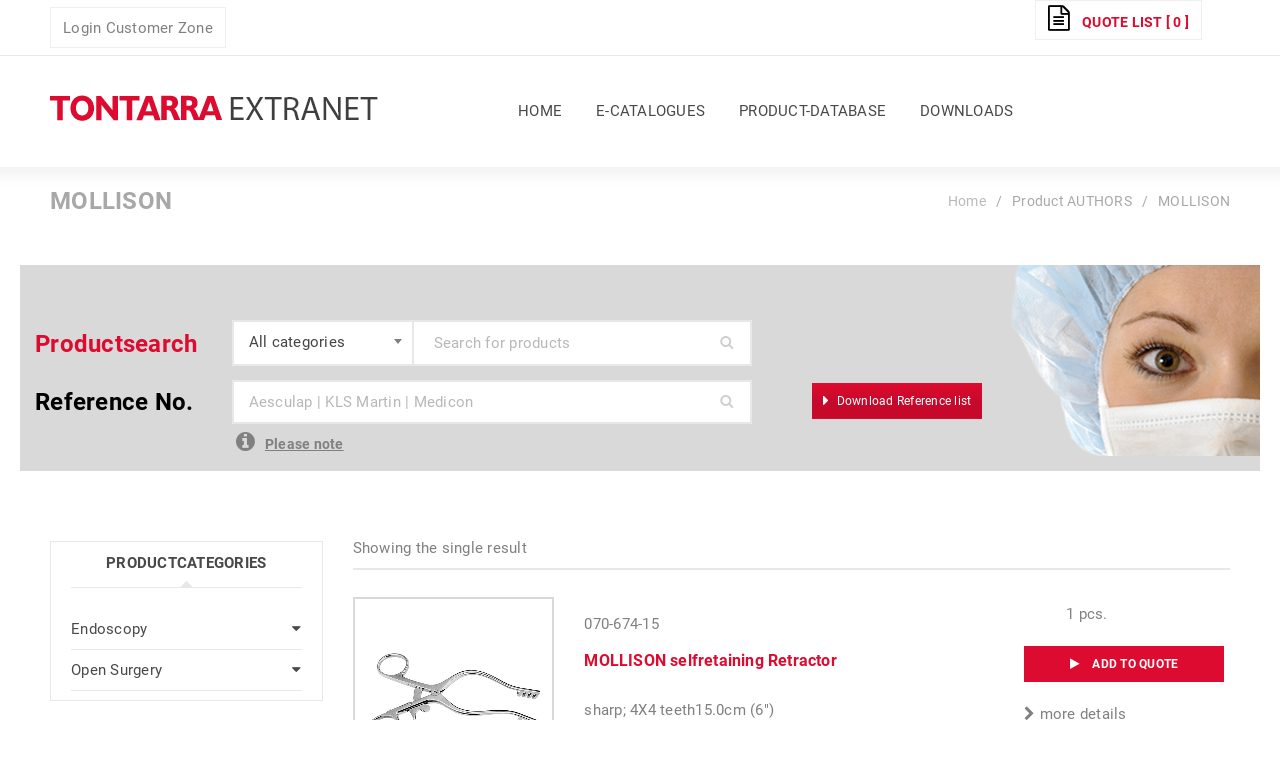

--- FILE ---
content_type: text/css
request_url: https://tontarra-extranet.de/wp-content/plugins/themesky/css/shortcode.css
body_size: 12982
content:
 /*
	1. SHORTCODE HOT DEAL
	2. SHORTCODE BANNER
	3. SHORTCODE VIDEO
	4. SHORTCODE LOGO SLIDER
	5. PRODUCT SLIDER
	6. SHORTCODE BLOG SLIDER
	7. SHORTCODE BLOG
	8. SHORTCODE WIDGET PRODUCTS
	9. SHORTCODE BUTTON
	10. SHORTCODE DROPCAP
	11. SHORTCODE HEADING
	12. SHORTCODE FAQ
	13. SHORTCODE MESSAGE BOX
	14. SHORTCODE PROGRESS BAR
	15. SHORTCODE TESTIMONIAL 
	16. SHORTCODE TEAM MEMBER
	17. SHORTCODE TAB
	18. SHORTCODE GOOGLE MAP
	19. SHORTCODE PORTFOLIO
	20. SHORTCODE SINGLE IMAGE
	21. BACKGROUND VIDEO
	22. SHORTCODE FEATURE
	23. SHORTCODE PRICE TABLE
	24. SHORTCODE TWITTER
	25. SHORTCODE MILESTONE
	26. SHORTCODE COUNTDOWN
	27. SHORTCODE TAB PRODUCTS
	28. SHORTCODE SEPRATOR
	29. SHORTCODE SUB CATEGORIES PRODUCTS
	30. SHORTCODE LIST PRODUCT CATEGORIES
	31. SHORTCODE TAB PRODUCTS 2
*/
.animated{
	-webkit-animation-duration:1s;
	animation-duration:1s;
	-webkit-animation-fill-mode:both;
	animation-fill-mode:both
}
@-webkit-keyframes fadeIn{
	0%{opacity:0}
	100%{opacity:1}
}
@keyframes fadeIn{
	0%{opacity:0}
	100%{opacity:1}
}
.fadeIn{
	-webkit-animation-name:fadeIn;
	animation-name:fadeIn
}
@-webkit-keyframes fadeOut{
	0%{opacity:1}
	100%{opacity:0}
}
@keyframes fadeOut{
	0%{opacity:1}
	100%{opacity:0}
}
.fadeOut{
	-webkit-animation-name:fadeOut;
	animation-name:fadeOut
}
/*--------------------------------------------------------------------------------------------------------------*/
/*- 1. SHORTCODE HOT DEAL --------------------------------------------------------------------------------------*/
.ts-product-deals-slider-wrapper .onsale{
	display:none !important;
}
.ts-product-deals-slider-wrapper .counter-wrapper{
	margin:16px -2px 4px -2px;
	overflow:hidden;
	display:inline-block;
	width:100%;
	text-align:center;
	line-height:0;
}
.counter-wrapper > div{
	display:inline-block;
	padding:4px 0 5px 0;
	border-width:1px;
	border-style:solid;
	border-radius:5px 0 5px 0;
	width:50px;
	height:46px;
	overflow:hidden;
	line-height:0;
	margin:0 2px;
	margin-bottom:4px;
	text-align:center;
}
.counter-wrapper > div .number-wrapper{
	line-height:0;
}
.counter-wrapper > div .number-wrapper .number{
	z-index:1;
	position:relative;
	font-size:20px;
	font-weight:bold;
	line-height:22px;
}
.woocommerce .ts-product-deals-slider-wrapper .products .product .product-wrapper, 
.woocommerce-page .ts-product-deals-slider-wrapper .products .product .product-wrapper{
	max-width:380px;
}
.woocommerce .ts-product-deals-slider-wrapper.list .products .product .product-wrapper, 
.woocommerce-page .ts-product-deals-slider-wrapper.list .products .product .product-wrapper{
	max-width:100%;
}
/* FIX HOT DEAL FOR WIDGET */
.ts-product-deals-widget .counter-wrapper{
	margin-top:8px;
}
.ts-product-deals-widget .product{
	padding:0 !important;
}
/* END HOT DEAL FIX FOR WIDGET */
.counter-wrapper .ref-wrapper{
	width:100%;
	display:inline-block;
	clear:both;
	margin-top:2px;
	font-size:9px;
	line-height:10px;
	text-transform:uppercase;
}
.woocommerce .ts-product-deals-slider-wrapper .products .product .product-wrapper,
.woocommerce-page .ts-product-deals-slider-wrapper .products .product .product-wrapper{
	padding:0;
}
/* Counter on thumbnail */
.thumbnail-wrapper .counter-wrapper{
	position:absolute;
	z-index:5;
	bottom:15px;
	left:0;
	right:0;
}
/* View List */
.woocommerce .ts-product-deals-slider-wrapper.content-border.list .content-wrapper{
	padding:10px 0 20px;
}
.woocommerce .ts-product-deals-slider-wrapper.list .product .product-wrapper .thumbnail-wrapper,
.woocommerce .ts-product-deals-slider-wrapper.list .product .product-wrapper .meta-wrapper{
	width:45%;
	float:left;
}
/* Meta */
.woocommerce .ts-product-deals-slider-wrapper.list .product .product-wrapper .meta-wrapper{
	padding-left:25px;/* rtl */
	width:55%;
	float:left;
	text-align:inherit;
}
.woocommerce .ts-product-deals-slider-wrapper.list h3.product-name{
	margin-bottom:8px;
}
.woocommerce .ts-product-deals-slider-wrapper.list .price{
	margin-bottom:10px;
}
.woocommerce .ts-product-deals-slider-wrapper.list .product .product-categories{
	margin-bottom:12px;
}
.woocommerce .ts-product-deals-slider-wrapper.list .products .product .short-description{
	margin-top:15px;
}
.ts-product-deals-slider-wrapper.list .counter-wrapper{
	text-align:inherit;
}
.woocommerce .list .products .star-rating{
	margin-left:0;
	margin-right:0;
	margin-bottom:12px;
}

/*--------------------------------------------------------------------------------------------------------------*/
/*- 2. SHORTCODE BANNER ----------------------------------------------------------------------------------------*/
.ts-banner,
.ts-banner *{
	backface-visibility:hidden;
	-moz-backface-visibility:hidden;
	-webkit-backface-visibility:hidden;
} 
/* Custom HTML banner */
.button-light{
	border:2px solid #fff !important;
	background:transparent !important;
	color:#fff !important;
}
.button-fill-light{
	background:#fff !important;
	color:#3f3f3f !important;
	border-color:#fff !important;
}
.ts-banner .text-big{
	font-size:15px;
	line-height:22px;
	margin-bottom:35px;
}
.ts-banner .heading-big{
	font-size:46px;
	line-height:52px;
	margin-bottom:20px;
}
.ts-banner .heading-body{
	font-size:22px;
	line-height:26px;
	font-weight:400;
	margin-bottom:20px;
	letter-spacing:2px;
}
.current-banner{
	font-size:16px;
	line-height:16px;
	position:relative;
	top:-5px;
}
.h2-bigbom{
	font-size:60px;
	line-height:60px;
}
.ts-banner .h2-big,
.ts-banner .h3-big{
	margin-bottom:6px;
}
.ts-banner h2,
.ts-banner h3,
.ts-banner h4,
.ts-banner h5,
.ts-banner h6{
	margin-bottom:14px;
}
.ts-banner h5,
.ts-banner h6{
	font-weight:300;
}
.banner-content .h2-big{
	font-size:50px;
	line-height:50px;
}
.banner-content .h2-big-normal{
	font-size:40px;
	line-height:34px;
}
.banner-content .h3-big{
	font-size:30px;
	line-height:34px;
}
.banner-content .h4-big{
	font-size:16px;
	line-height:20px;
	font-weight:normal;
}
.text-right{
	text-align:right /* rtl */
}
.banner-content-center{
	margin:70px 0;
	text-transform:uppercase;
}
.banner-content p{
	margin:0;
}
/* Home page 5 margin */
.banner-content .banner-margin-top{
	margin-top:30px;
}
.banner-content .banner-margin-bottom{
	margin-bottom:30px;
}
/* End custom html banner */

.ts-banner{
	overflow:hidden;
	display:inline-block;
	width:100%;
	text-align:center;
	position:relative;
}
.wpb_column > .wpb_wrapper .ts-banner{
	margin-bottom:22px;
}
.banner-no-margin .ts-banner{
	margin-bottom:0 !important;
}
.banner-no-margin .ts-banner,
.banner-no-margin .ts-single-image{
	margin-bottom:0 !important;
}
.banner-no-margin .wpb_column{
	line-height:0;
}
.ts-banner .ts-banner-wrapper{
	display:inline-block;
	width:auto;
	margin:0 auto;
	position:relative;
	max-width:100%;
}
.banner-content{
	position:absolute;
	left:0;
	right:0;
	top:0;
	bottom:0;
	z-index:2;
	padding:15px;
	text-align:left; /* rtl */
}
.fix-banner-content-padding .banner-content{
	padding:5px;
}
.ts-banner .banner-link{
	position:absolute;
	left:0;right:0;bottom:0;top:0;
	content:"";
	text-decoration:none !important;
	z-index:3;
}
/* Banner content position */
.left-top .banner-content{
	left:10%;right:auto;
	top:10%;bottom:auto;
}
.left-bottom .banner-content{
	left:10%;right:auto;
	top:auto;bottom:10%;
}
.left-center .banner-content{
	left:10%;right:auto;
	top:50%;bottom:auto;
	transform:translate(0,-50%);
}
.right-top .banner-content{
	right:10%;left:auto;
	top:10%;bottom:auto;
}
.right-bottom .banner-content{
	right:10%;left:auto;
	top:auto;bottom:10%;
}
.right-center .banner-content{
	right:10%;left:auto;
	top:50%;bottom:auto;
	transform:translate(0,-50%);
}
.center-top .banner-content{
	left:50%;right:auto;
	top:10px;bottom:auto;
	transform:translate(-50%,0);
}
.center-bottom .banner-content{
	left:50%;right:auto;
	top:auto;bottom:10%;
	transform:translate(-50%,0);
}
.center-center .banner-content{
	left:50%;right:auto;
	top:50%;bottom:auto;
	width:100%;
	filter: scale(0);
	text-align:center;
	transform:translate(-50%,-50%);
}
.ts-banner .banner-bg img{
	position:relative;
}
/* Effect background scale */
.ts-banner.background-scale .banner-bg,
.ts-banner.background-scale-dark .banner-bg,
.ts-banner.background-scale-opacity .banner-bg,
.ts-banner.background-scale-opacity-line .banner-bg,
.ts-banner.background-scale-and-line .banner-bg,
.ts-banner.background-scale-dark-line .banner-bg{
	transform:scale(1.01,1.01);
	transition:transform 400ms ease 0s;
}
.ts-banner.background-scale:hover .banner-bg,
.ts-banner.background-scale-dark:hover .banner-bg,
.ts-banner.background-scale-opacity:hover .banner-bg,
.ts-banner.background-scale-opacity-line:hover .banner-bg,
.ts-banner.background-scale-dark-line:hover .banner-bg,
.ts-banner.background-scale-and-line:hover .banner-bg{
	transform:scale(1.14,1.14);
}
/* Effect background scale opacity */
.ts-banner.background-opacity .banner-bg img,
.ts-banner.background-scale-opacity .banner-bg img,
.ts-banner.background-opacity-and-line .banner-bg img,
.ts-banner.background-dark-and-line .banner-bg img,
.ts-banner.background-scale-opacity-line .banner-bg img,
.ts-banner.background-scale-dark-line .banner-bg img{
	transition:transform 500ms ease 0s;
}
.ts-banner.background-opacity-and-line:hover .banner-bg img,
.ts-banner.background-opacity:hover .banner-bg img,
.ts-banner.background-scale-opacity:hover .banner-bg img,
.ts-banner.background-scale-opacity-line:hover .banner-bg img{
	opacity:0.7;
}
.ts-banner.background-dark-and-line .banner-bg:after,
.ts-banner.background-dark .banner-bg:after,
.ts-banner.background-scale-dark .banner-bg:after,
.ts-banner.background-scale-dark-line .banner-bg:after{
	content:"";
	position:absolute;
	left:0;right:0;
	bottom:0;top:0;
	background:#000;
	z-index:1;
	opacity:0;
	transition:all 500ms ease 0s;
}
.ts-banner.background-dark-and-line:hover .banner-bg:after,
.ts-banner.background-dark:hover .banner-bg:after,
.ts-banner.background-scale-dark:hover .banner-bg:after,
.ts-banner.background-scale-dark-line:hover .banner-bg:after{
	opacity:0.5;
}
/* Effect Line */
.ts-banner.background-scale-opacity-line:before,
.ts-banner.background-opacity-and-line:before,
.ts-banner.background-dark-and-line:before,
.ts-banner.background-scale-dark-line:before,
.ts-banner.background-scale-and-line:before,
.ts-banner.eff-line:before{
	position:absolute;
	left:10px;
	right:10px;
	top:10px;
	bottom:10px;
	content:"";
	z-index:2;
	border-width:5px;
	border-style:solid;
	opacity:0;
	transform:scale(1,0);
	transition:opacity 200ms,transform 300ms ease 0s;
}
.ts-banner.background-opacity-and-line:hover:before,
.ts-banner.background-scale-opacity-line:hover:before,
.ts-banner.background-dark-and-line:hover:before,
.ts-banner.background-scale-dark-line:hover:before,
.ts-banner.background-scale-and-line:hover:before,
.ts-banner.eff-line:hover:before{
	opacity:0.3;
	transform:scale(1,1);
	transition:opacity 450ms,transform 420ms ease 0s;
}
/*--------------------------------------------------------------------------------------------------------------*/
/*- 3. SHORTCODE VIDEO ---------------------------------------------------------------------------------------*/
/* Shortcode Video */
.ts-video iframe, .ts-soundcloud iframe{
	border: none;
}
.ts-video.auto-size{
	position: relative;
	padding: 0;
	padding-bottom: 56.25%; /* 16:9 */
	height: 0 !important;
	width: 100% !important;
	overflow:hidden;
}
.ts-video.auto-size iframe{
	position: absolute;
	top: 0;
	left: 0;
	width: 100% !important;
	height: 100% !important;
}

.ts-blogs.ts-shortcode.ts-slider .ts-video.auto-size{
	padding-bottom: 57.25%;
}
/*--------------------------------------------------------------------------------------------------------------*/
/*- 4. SHORTCODE LOGO SLIDER -----------------------------------------------------------------------------------*/
.extra_margin_slider_logo .ts-shortcode.ts-logo-slider-wrapper{
	margin-bottom:50px;
}
.ts-shortcode.ts-logo-slider-wrapper .logos{
	padding:20px 2px;
}
/* END FIX WIGET SIDEBAR */
.ts-shortcode.ts-logo-slider-wrapper .shortcode-heading-wrapper .heading-title{
	margin:0;
}
.ts-logo-slider-wrapper .content-wrapper{
	padding:0
}
.ts-logo-slider-wrapper .content-wrapper ul{
	padding:0;
	margin:0;
}
.ts-logo-slider-wrapper .owl-carousel .owl-item{
	text-align:center;
}
.ts-logo-slider-wrapper .owl-carousel *{
	backface-visibility:hidden;
	-webkit-backface-visibility:hidden;
	-moz-backface-visibility:hidden;
}
.ts-logo-slider-wrapper.show-nav .content-wrapper .logos{
	padding:20px 40px;
}
.ts-logo-slider-wrapper.has-title.show-nav .logos{
	padding:20px 0;
}
.ts-logo-slider-wrapper .item{
	backface-visibility:hidden;
	-moz-backface-visibility:hidden;
	-webkit-backface-visibility:hidden;
}
/* FIX FOR WIDGET */
.widget-container .ts-logo-slider-wrapper.show-nav .content-wrapper .logos,
.ts-row-wide .widget-container .ts-logo-slider-wrapper{
	padding-left:0;
	padding-right:0;
}
.ts-row-wide .widget-container .ts-logo-slider-wrapper .item{
	margin-bottom:10px;
}
.widget-container .ts-logo-slider-wrapper.ts-slider {
	max-width:310px;
	margin:0 auto;
}
footer .widget-container .ts-logo-slider-wrapper.ts-slider {
	max-width:100%;
}
/* END FIX FOR WIDGET */
.ts-logo-slider-wrapper.ts-slider.no-title .owl-controls .owl-nav > div,
.ts-portfolio-wrapper.ts-slider .owl-controls .owl-nav > div{
	top:50% !important;
	bottom:auto !important;
	transform:translate(0,-50%);
}
.ts-logo-slider-wrapper.ts-slider.content-no-border .owl-controls .owl-nav > div{
	top:-88px;
	margin:0;
}
.ts-logo-slider-wrapper.ts-slider .owl-controls .owl-nav > div.owl-next,
.ts-portfolio-wrapper.ts-slider .owl-controls .owl-nav > div.owl-next{
	right:0;/* rtl */left:auto
}
.ts-logo-slider-wrapper.ts-slider .owl-controls .owl-nav > div.owl-prev,
.ts-portfolio-wrapper.ts-slider .owl-controls .owl-nav > div.owl-prev{
	right:auto;/* rtl */left:0
}
/* Logo style light */
.ts-logo-slider-wrapper.style-light .owl-controls .owl-nav > div{
	color:#fff;
}
.ts-logo-slider-wrapper.style-light .owl-controls .owl-nav > div:before{
	color:#fff;
}
.ts-logo-slider-wrapper.style-light .owl-controls .owl-nav > div:before{
	opacity:0.8;
}
.ts-logo-slider-wrapper.style-light .owl-controls .owl-nav > div:hover:before{
	opacity:1;
}
/*----------------------------------------------------------------------------------------------------------------*/
/*- 5. PRODUCT SLIDER --------------------------------------------------------------------------------------------*/
.ts-shortcode .shortcode-heading-wrapper .heading-title{
	text-transform:uppercase;
	position:relative;
	text-align:center;
	padding:13px 20px 13px 20px;
	margin:0 0 20px 0;
	border-width:0 0 1px 0;
	border-style:solid;
}
.ts-shortcode .shortcode-heading-wrapper .heading-title:after{
	position:absolute;
	content: "\f0d8";
	font-family: 'FontAwesome';
	font-size:18px;
	line-height:7px;
	height:7px;
	left:50%;
	margin-left:-5px;
	bottom:-1px;
	transition:all 200ms ease 0s;
}
/* CONTENT NO BORDER TITLE */
.ts-shortcode.content-no-border .shortcode-heading-wrapper .heading-title,
.ts-shortcode.ts-product-category-slider-wrapper .shortcode-heading-wrapper .heading-title,
.ts-shortcode.ts-blogs .shortcode-heading-wrapper .heading-title{
	padding:18px 20px 21px 20px;
	margin:0 0 35px 0;
}
.ts-shortcode.content-no-border.ts-slider .shortcode-heading-wrapper .heading-title
.ts-shortcode.ts-blogs.ts-slider .shortcode-heading-wrapper .heading-title{
	padding:18px 30px 21px 30px;
}
.ts-shortcode.ts-blogs .owl-controls .owl-nav > div,
.ts-shortcode.content-no-border .owl-controls .owl-nav > div,
.cross-sells .owl-controls .owl-nav > div{
	top:-88px;
}
.ts-shortcode.content-no-border .shortcode-heading-wrapper .heading-title,
.ts-shortcode.ts-product-category-slider-wrapper .shortcode-heading-wrapper .heading-title,
.ts-shortcode.ts-blogs .shortcode-heading-wrapper .heading-title{
	border-width:0 0 2px 0;
}
.ts-shortcode.content-no-border .shortcode-heading-wrapper .heading-title:after,
.ts-shortcode.ts-product-category-slider-wrapper .shortcode-heading-wrapper .heading-title:after,
.ts-shortcode.ts-blogs .shortcode-heading-wrapper .heading-title:after{
	font-size:26px;
	line-height:10px;
	height:10px;
	margin-left:-8px;
}
/* END CONTENT NO BORDER TITLE */
.ts-shortcode{
	position:relative;
}
.ts-slider.shortcode:before{
	content:"";
	position:absolute;
	left:0;right:0;bottom:0;top:0;
}

/* WOO SLIDER */
.woocommerce .ts-product-slider-wrapper .products .product,
.woocommerce-page .ts-product-slider-wrapper .products .product{
	width:100%;
	padding:0 0 10px 0;
	text-align:center;
}
/* END WOO SLIDER */

/*----------------------------------------------------------------------------------------------------------------------*/
/*- 6. SHORTCODE BLOG SLIDER -------------------------------------------------------------------------------------------*/
.ts-blogs article{
	display:block;
	max-width:600px;
	margin:0 auto 20px auto;
}

/*----------------------------------------------------------------------------------------------------------------------*/
/*- 7. SHORTCODE BLOG --------------------------------------------------------------------------------------------------*/
.ts-blogs-wrapper .blogs .item{
	padding:0 15px;
}
.ts-blogs-wrapper .blogs .item:after{
	display:table;
	clear:both;
	content:"";
}
.ts-blogs-wrapper .content-wrapper{
	margin:0 -15px 0 -15px
}
.ts-blogs-wrapper.ts-slider .content-wrapper{
	margin:0px;
}
.ts-blogs-wrapper.ts-slider .blogs .item{
	padding:0 1px;
}
.ts-blogs-wrapper article figure .owl-nav{
	display:none !important;
}
article.quote .ts-blockquote{
	padding:10px 20px;
}
article.quote .blockquote-meta{
	padding:10px 20px;
}
article.quote .blockquote-meta{
	padding:20px 0 10px 0;
	position:relative;
	overflow:hidden;
}
article.quote .blockquote-meta .date-time{
	margin-right:30px; /* rtl */
}
article.quote .blockquote-meta .date-time,
article.quote .blockquote-meta .author{
	font-size:12px;
	line-height:14px;
	float:left;
	display: inline-block;
	width: auto;
	margin-top:0;
}
article.quote .blockquote-meta .author{
	float:right;
	margin:0;
}
article.quote .blockquote-meta .author{
	position:static;
}
article.quote .blockquote-meta:before{
	left:0;
	right:0;
	top:0;
	height:1px;
	border-width:1px 0 0 0;
	border-style:solid;
	content:"";
	z-index:1;
	border-color:initial;
	opacity:0.2;
	position:absolute;
}
article.quote .blockquote-bg{
	padding:15px 10px 10px 10px;/* rtl */
	margin:0;
}
article.quote .blockquote-bg:before{
	left:0; /* rtl */
	background-position:-34px -44px;
	width:50px;
	height:35px;
}
/* MANSORY */
.load-more-wrapper{
	text-align:center;
	margin:40px 0;
	display:inline-block;
	width:100%;
}
.load-more-wrapper .button{
	min-width:170px;
}
.load-more-wrapper .button.loading{
	position:relative;
}
.load-more-wrapper .button.loading:before{
	position:absolute;
	left:0;right:0;bottom:0;top:0;
	content:"";
	z-index:10;
	background-image:url(../images/ajax-loader.gif);
	background-position:center;
	background-repeat:no-repeat;
	display:block;
}
.ts-blogs article .content-meta{
	border-width:1px;
	border-style:solid;
	padding:26px 20px 30px 20px;
	margin-bottom:10px;
}
.ts-blogs a.thumbnail{
	margin-bottom:-1px;
	display:block;
}
.ts-blogs a.thumbnail.loading{
	margin-bottom:0;
}

/*----------------------------------------------------------------------------------------------------------------------*/
/*- 8. SHORTCODE WIDGET PRODUCTS ---------------------------------------------------------------------------------------*/
.widget.ts-products-widget > .widgettitle{
	margin-bottom:30px;
}

/*----------------------------------------------------------------------------------------------------------------------*/
/*- 9. SHORTCODE BUTTON ------------------------------------------------------------------------------------------------*/
.ts-button-wrapper{
	display:inline-block;
}
a.button.btn-big{
	padding:14px 35px !important;
	font-size:13px !important;
	line-height:18px !important
}
.ts-list-button .ts-button{
	margin-right:10px;/* rtl */
	min-width:120px;
}
.ts-button p{
	margin:0;
}
.ts-button,
.vc_column_container .vc_btn, 
.vc_column_container .wpb_button{
	padding:12px 25px;
	display:inline-block;
	text-transform:uppercase;
	font-weight:bold;
	border-style:solid !important;
	margin:10px 0 10px 0;
	min-width:140px;
	text-align:center;
}
.ts-button.fa{
	padding-left:20px;
	padding-right:20px;
}
.ts-button.fa:before{
	font-family: 'FontAwesome';
}
.ts-button.fa:before{
	margin-right:7px;/* rtl */
}
a.ts-button:hover{
	text-decoration:none
}
/* SIZE */
a.ts-button.small{
	font-size:75%;
	padding:7px 15px 6px 15px;
}
a.ts-button.large{
	font-size:120%;
	padding:15px 25px;
}
a.ts-button.x-large{
	font-size:130%;
	padding:20px 28px;
}
/*----------------------------------------------------------------------------------------------------------------------*/
/*- 10. SHORTCODE DROPCAP ----------------------------------------------------------------------------------------------*/
.ts-dropcap{
	line-height:66px;
	font-size:72px;
	float:left;
	font-weight:900;
	position:relative;top:0;
	margin-right:10px;/* rtl */
}
.ts-dropcap.style-2{
	font-size:30px;
	line-height:30px;
	padding:4px 12px;
	top:4px;
}

/*----------------------------------------------------------------------------------------------------------------------*/
/*- 11. SHORTCODE HEADING ----------------------------------------------------------------------------------------------*/
.ts-heading h1,
.ts-heading h2,
.ts-heading h3,
.ts-heading h4,
.ts-heading h5,
.ts-heading h6{
	padding:0 0 20px 0;
	margin:0 0 30px 0;
	display:inline-block;
	width:100%;
	border-width:0 0 1px 0;
	border-style:solid;
}
.ts-heading h4,
.ts-heading h5,
.ts-heading h6{
	padding:0 0 20px 0;
}
.ts-heading h5,
.ts-heading h6{
	padding:0 0 15px 0;
	margin:0 0 20px 0;
}
body .vc_custom_heading{
	margin:0 0 10px 0;
}
body .vc_custom_heading h1,
body .vc_custom_heading h2,
body .vc_custom_heading h3,
body .vc_custom_heading h4,
body .vc_custom_heading h5,
body .vc_custom_heading h6{
	text-transform:none;
}
/* style 2 */
body .ts-heading.style-2{
	padding:13px 30px 21px 30px;
	margin:0 0 35px 0;
	border-width:0 0 2px 0;
	border-style:solid;
	position:relative;
	text-align:center;
}
body .ts-heading.style-2 > *{
	text-align:center;
	margin:0;
	padding:0;
	text-transform:uppercase;
	border:0;
}
body .ts-heading.style-2:after{
	font-size:26px;
	line-height:10px;
	height:10px;
	margin-left:-8px;
	left:50%;
	position: absolute;
	content: "\f0d8";
	font-family: 'FontAwesome';
	bottom: -1px;
	transition: all 200ms ease 0s;
}

/*----------------------------------------------------------------------------------------------------------------------*/
/*- 12. SHORTCODE FAQ --------------------------------------------------------------------------------------------------*/
body .wpb_wrapper .vc_toggle{
	margin-bottom:5px;
}
.vc_toggle_default .vc_toggle_title,
.vc_toggle_size_md.vc_toggle_default .vc_toggle_title{
	margin: 0;
	outline: 0 !important;
	cursor: pointer;
	margin-bottom: -1px;
	padding: 0;
	position:relative;
}
.vc_toggle_title:before{
	position:absolute;
	top:0;
	left:0;
	right:0;
	bottom:0;
	content:"";
	opacity:0.3;
	z-index:0;
	display:block;
}
.vc_toggle_size_md.vc_toggle_default .vc_toggle_icon,
.vc_toggle.vc_toggle_default .vc_toggle_icon{
	position:absolute !important;
	top:0 !important;
	left:auto !important;
	right:0 !important;/* rtl */
	bottom:0 !important;
	transform:none !important;
	content:"";
	z-index:3;
	width:42px !important;
	height:auto !important;
	border-width:0 0 0 1px !important; /* rtl */
	border-style:solid;
	display:block;
	text-align:center;
	font-size:0;
	background:transparent !important;
}
.vc_toggle .vc_toggle_icon:before{
	background:transparent !important;
	z-index:3;
	font-family: 'FontAwesome'!important;
	font-size:16px;
	line-height:42px;
	position:absolute;
	font-style:normal !important;
	top:50%;
	left:auto;
	bottom:auto;
	right:15px !important;/* rtl */
	content: "\f107" !important;
	height:auto !important; 
	width:auto !important;
	visibility:visible !important;
	border:0 !important;
	transform:translate(0,-50%);
}
.vc_toggle .vc_toggle_icon:after{
	display:none !important;
}
.vc_toggle_active .vc_toggle_icon:before{
	content: "\f106" !important;
}
.vc_toggle_title h4{
	margin: 0;
	position: relative;
	z-index: 1;
	font-weight: bold;
	padding: 9px 40px 9px 60px;/* rtl */
	border-width: 1px;
	border-style: solid;
	background:none;
	width:100%;
	display:inline-block;
	transition:all 200ms ease 0s;
}
.vc_toggle_title h4:before{
	position:absolute;
	left:26px; /* rtl */
	top:9px;
	color:#fff;
	font-family: 'FontAwesome';
	content: "\f128";
	transition:all 200ms ease 0s;
	z-index:4;
	font-weight:300;
}
.vc_toggle_title h4:after{
	position:absolute;
	left:20px; /* rtl */
	top:11px;
	height:20px;
	width:20px;
	background:#e36161;
	content: "";
	transition:all 200ms ease 0s;
	border-radius:3px;
}
.vc_toggle_active .vc_toggle_title h4:after,
.vc_toggle_title:hover h4:after{
	background:#ffffff;
}
.vc_toggle_active .vc_toggle_title h4:before,
.vc_toggle_title:hover h4:before{
	color:#e36161;
}
.vc_toggle_default .vc_toggle_content,
.vc_toggle_size_md.vc_toggle_default .vc_toggle_content{
	padding: 25px 20px 30px 20px;
	margin: 0;
	border-width: 1px;
	border-style: solid;
}

/*----------------------------------------------------------------------------------------------------------------------*/
/*- 13. SHORTCODE MESSAGE BOX ------------------------------------------------------------------------------------------*/
.wpb_alert{
	text-shadow:none;
	border-width:2px;
}

/*----------------------------------------------------------------------------------------------------------------------*/
/*- 14. SHORTCODE PROGRESS BAR -----------------------------------------------------------------------------------------*/
.vc_progress_bar {
	padding:0 4px;
}
.vc_progress_bar .vc_single_bar{
	background:none;
	margin-top:24px;
	margin-bottom:28px;
	display:inline-block;
	width:100%;
	height:12px;
	box-shadow:none;
}
.vc_progress_bar .vc_single_bar:before{
	content:"";
	position:absolute;
	left:-4px;right:-4px;bottom:-4px;top:-4px;
	border-width:1px;border-style:solid;
	border-radius:8px;
}
.vc_progress_bar .vc_single_bar .vc_label{
	text-transform:uppercase;
	padding:0;
	position:relative;
	top:-30px;
	left:-2px;
	font-weight:bold;
}
.vc_progress_bar .vc_single_bar .vc_bar{
	height:12px;
	left:0;
	top:0;
	border-radius:6px;
	overflow:hidden;
}
/* Pie chart */
.vc_pie_chart .vc_pie_wrapper{
	line-height:0;
}
.vc_pie_chart.wpb_content_element{
	margin-bottom:0;
}
.vc_pie_chart .vc_pie_chart_value{
	line-height:90px !important;
	font-weight:bold;
	position:absolute;
	left:50%;
	right:auto;
	top:50%;
	bottom:auto;
	transform:translate(-50%,-50%);
	border-radius:100%;
	width:90px !important;
	height:90px !important;
}

/*----------------------------------------------------------------------------------------------------------------------*/
/*- 15. SHORTCODE TESTIMONIAL ------------------------------------------------------------------------------------------*/
.ts-testimonial-wrapper .owl-item{
	opacity: 0
}
.ts-testimonial-wrapper .owl-item.active{
	opacity: 1;
}
.ts-testimonial-wrapper{
	margin-bottom:20px;
}
.ts-testimonial-wrapper.content-border{
	padding:30px 20px
}
.ts-testimonial-wrapper.content-border.show-navi.ts-slider{
	padding-bottom:50px;
}
.ts-testimonial-wrapper.show-navi.ts-slider{
	padding-bottom:50px;
}
.widget-container .ts-testimonial-wrapper.show-navi.ts-slider{
	padding-bottom:35px;
}
.testimonial-content{
	overflow:hidden;
	margin-bottom:15px;
	padding:0;
	text-align:center;
}
.ts-testimonial-wrapper.text-light .testimonial-content{
	margin-bottom:20px;
}
.testimonial-content .content{
	max-width:1000px;
	width:100%;
	padding-bottom:16px;
	font-style:italic;
	margin:0 auto;
	letter-spacing:0.5px;
}
.testimonial-content .image{
	width:60px;
	height:60px;
	margin:0 auto;
	position:relative;
	border-radius:100%;
	transition: all 300ms ease 0s;
}
.testimonial-content .image img{
	position:relative;
	z-index:1;
	border-radius:100%;
}
.testimonial-content .rating{
	width:65px;
	height:12px;
	margin:5px 0 0 0;
	display:inline-block;
	overflow:hidden;
	position:relative;
	line-height:20px;
	font-size:9px;
} 
.testimonial-content .rating span{
	padding-top: 1.5em;
	overflow:hidden;
	display:inline-block;
	float:left;
	position:relative;
}
.testimonial-content .rating:before{
	content: "\53\53\53\53\53";
	float: left;
	top: 0;
	left: 0;
	position: absolute;
}
.testimonial-content .rating span:before{
	content: "\53\53\53\53\53";
	top: 0;
	position: absolute;
	left: 0;
} 
.testimonial-content .rating span:before,
.testimonial-content .rating:before{
	letter-spacing:4px;
	font-size:9px;
	line-height:12px;
	font-family:star;
}
.testimonial-content h4.name{
	padding:8px 0 0 0;
	margin:0;
}
/* Widget */
.widget-container .testimonial-content{
	padding:20px 0 0 0;
	border:0;
}
/* End widget */
.ts-testimonial-wrapper .testimonial-content h4.name{
	padding-top:15px;
	text-transform:uppercase;
}
/* Custom has background */
.ts-testimonial-wrapper.text-light{
	margin-top:55px;
	margin-bottom:30px;
}
.ts-testimonial-wrapper.text-light .testimonial-content .content{
	padding-bottom:22px;
}
.ts-testimonial-wrapper.text-light .testimonial-content h4.name{
	padding-top:15px;
	margin-bottom:8px;
}
.ts-testimonial-wrapper.text-light .testimonial-content,
.ts-testimonial-wrapper.text-light .testimonial-content .byline,
.ts-testimonial-wrapper.text-light .testimonial-content h4 > a,
.ts-testimonial-wrapper.text-light .owl-controls .owl-nav > div:before{
	color:#fff;
}
.ts-testimonial-wrapper.text-light .owl-controls .owl-nav > div:before{
	opacity:0.8;
}
.ts-testimonial-wrapper.text-light .owl-controls .owl-nav > div:hover:before{
	opacity:1;
}

/*----------------------------------------------------------------------------------------------------------------------*/
/*- 16. SHORTCODE TEAM MEMBER ------------------------------------------------------------------------------------------*/
.ts-team-member {
	text-align:center;
	padding: 0;
	max-width:320px;
	margin:0 auto;
}
.ts-team-member .image-thumbnail{
	position:relative;
	margin-bottom:-1px;
	overflow:hidden;
}
.ts-team-member .image-thumbnail img{
	transition:all 500ms ease 0s;
	transform: scale(1);
	backface-visibility:hidden;
	-moz-backface-visibility:hidden;
	-webkit-backface-visibility:hidden;
}
.ts-team-member .image-thumbnail:hover img{
	transform: scale(1.2);
}
.ts-team-member .image-thumbnail:before{
	position:absolute;
	left:0;right:0;
	bottom:0;top:0;
	content:"";
	z-index:1;
	opacity:0;
	transition:all 200ms ease 0s;
}
.ts-team-member .image-thumbnail:hover:before{
	opacity:0.75;
	background:#000;
}
.ts-team-member .social{
	position:absolute;
	left:0;right:0;
	display:none;
	top:50%;
	z-index:2;
	transform:translate(0,-49%);
}
.ts-team-member .image-thumbnail .social a{
	font-weight:300;
}
.ts-team-member .image-thumbnail:hover .social{
	display:block;
}
.ts-team-member .image-thumbnail:hover .social a{
	-webkit-animation-duration: 400ms;
	-moz-animation-duration: 400ms;
	animation-duration: 400ms;
	-webkit-animation-fill-mode: both;
	-moz-animation-fill-mode: both;
	animation-fill-mode: both;
	
	-webkit-animation-name: run_social;
	-moz-animation-name: run_social;
	animation-name: run_social;
	
	backface-visibility:hidden;
	-moz-backface-visibility:hidden;
	-webkit-backface-visibility:hidden;
}
.ts-team-member .image-thumbnail:hover .social a:nth-child(2){
	animation-delay: 100ms;
	-webkit-animation-delay: 100ms;
	-moz-animation-delay:100ms;
}
.ts-team-member .image-thumbnail:hover .social a:nth-child(3){
	animation-delay: 200ms;
	-webkit-animation-delay: 200ms;
	-moz-animation-delay:200ms;
}
.ts-team-member .image-thumbnail:hover .social a:nth-child(4){
	animation-delay: 300ms;
	-webkit-animation-delay: 300ms;
	-moz-animation-delay:300ms;
}
.ts-team-member .image-thumbnail:hover .social a:nth-child(5){
	animation-delay: 400ms;
	-webkit-animation-delay: 400ms;
	-moz-animation-delay:400ms;
}
.ts-team-member .image-thumbnail:hover .social a:nth-child(6){
	animation-delay: 500ms;
	-webkit-animation-delay: 500ms;
	-moz-animation-delay:500ms;
}
.ts-team-member .image-thumbnail:hover .social a:nth-child(7){
	animation-delay: 600ms;
	-webkit-animation-delay: 600ms;
	-moz-animation-delay:600ms;
}
.ts-team-member .image-thumbnail:hover .social a:nth-child(8){
	animation-delay: 700ms;
	-webkit-animation-delay: 700ms;
	-moz-animation-delay:700ms;
}
.ts-team-member .image-thumbnail:hover .social a:nth-child(9){
	animation-delay: 800ms;
	-webkit-animation-delay: 800ms;
	-moz-animation-delay:800ms;
}
@-webkit-keyframes run_social {
	from {
		opacity:0;
		transform:translate(0,20px);
	}
	to {
		opacity:1;
		transform:translate(0,0);
	}
}

@-moz-keyframes run_social {
	from {
		opacity:0;
		transform:translate(0,20px);
	}
	to {
		opacity:1;
		transform:translate(0,0);
	}
}
@keyframes run_social {
	from {
		opacity:0;
		transform:translate(0,20px);
	}
	to {
		opacity:1;
		transform:translate(0,0);
	}
}
.ts-team-member .social a{
	margin:4px;
	font-size:16px;
	line-height:30px;
	width:30px;
	height:30px;
	display:inline-block;
	background:transparent;
	position:relative;
	z-index:1;
	color:#fff;
	border-radius:100%;
	overflow:hidden;
}
.ts-team-member .social a.facebook:hover{
	background:#3B5998;
}
.ts-team-member .social a.twitter:hover{
	background:#2CAAE1;
}
.ts-team-member .social a.google:hover{
	background:#DD4B39;
}
.ts-team-member .social a.linked:hover{
	background:#007BB6;
}
.ts-team-member .social a.rss:hover{
	background:#FF5700;
}
.ts-team-member .social a.dribbble:hover{
	background:#F26798;
}
.ts-team-member .social a.instagram:hover{
	background:#604c45;
}
.ts-team-member .social a.pinterest:hover{
	background:#CA1517;
}

.ts-team-member header{
	padding:20px;
	border-width:1px;
	border-style:solid;
}
.ts-team-member header > h3 > a{
	text-transform:uppercase;
}
.ts-team-member header > h3{
	margin-bottom:0;
}
.ts-team-member header .excerpt{
	margin:10px 0;
}

/*--------------------------------------------------------------------------------------------------------------*/
/*- 17. SHORTCODE TAB ------------------------------------------------------------------------------------------*/
body.wpb-js-composer .vc_general.vc_tta-tabs.default{
	border-width:1px;
	border-style:solid;
	padding:0 20px 0 20px;
}
body.wpb-js-composer .vc_general.vc_tta-tabs .vc_tta-panel-body{
	margin:0;
	padding:0;
	border:0;
	border-radius:0;
	overflow:visible;
}
body.wpb-js-composer .vc_tta.vc_general .vc_tta-panels-container, 
body.wpb-js-composer .vc_tta.vc_general .vc_tta-panels{
	z-index:4;
}

body.wpb-js-composer .vc_tta-tabs.vc_tta-tabs .vc_tta-tabs-container{
	overflow:visible;
	margin:0;
}
body.wpb-js-composer .vc_general.vc_tta-tabs .vc_tta-tabs-list{
	position:relative;
	padding:0 !important;
	border-width:0 0 1px 0;
	border-style:solid;
	margin:0 0 0 0;
	overflow:visible;
	z-index:2;
}
body.wpb-js-composer .vc_general.vc_tta-tabs.background_color .vc_tta-tabs-list,
body.wpb-js-composer .vc_general.vc_tta-tabs.top_border .vc_tta-tabs-list{
	border:0;
}
body.wpb-js-composer .vc_general.vc_tta-tabs.default .vc_tta-tabs-list,
body.wpb-js-composer .vc_general.vc_tta-tabs.default_no_border .vc_tta-tabs-list{
	text-align:center;
}
body.wpb-js-composer .vc_general.vc_tta-tabs.default_no_border .vc_tta-panel-body > .woocommerce{
	margin-top:18px;
}
/* Fix no border tab */
.vc_tta-container .vc_general.default_no_border,
.vc_tta-panels{
	background:transparent !important;
}
body.wpb-js-composer .vc_general.vc_tta-tabs.content-product-padding .ts-product.content-no-border .content-wrapper{
	padding-left:3%;
	padding-right:3%;
}
body.wpb-js-composer .vc_general.vc_tta-tabs .ts-product.nav-bottom .owl-controls .owl-nav > div,
.ts-product.nav-bottom .owl-controls .owl-nav > div{
	top:auto;
	bottom:-30px;
}
body.wpb-js-composer .vc_general.vc_tta-tabs .ts-product.nav-bottom .owl-controls .owl-nav > div.owl-prev,
body.wpb-js-composer .ts-product.nav-bottom .owl-controls .owl-nav > div.owl-prev{
	left:50%;right:auto;
	transform:translate(-50%,0);
	margin-left:-20px;
	margin-top:0;
}
body.wpb-js-composer .vc_general.vc_tta-tabs .ts-product.nav-bottom .owl-controls .owl-nav > div.owl-next,
body.wpb-js-composer .ts-product.nav-bottom .owl-controls .owl-nav > div.owl-next{
	right:50%;
	left:auto;
	transform:translate(50%,0);
	margin-right:-20px;
	margin-top:0;
}
body.wpb-js-composer .vc_general.vc_tta-tabs .ts-product.nav-bottom,
body.wpb-js-composer .ts-product.nav-bottom {
	padding-bottom:50px;
}
/* End fix no border tab */
body.wpb-js-composer .vc_general.vc_tta-tabs .vc_tta-tab{
	margin:12px 0 5px 0;
	padding:0 10px;
	position:relative;
	z-index:1;
	background:transparent;
	float:none;
	display:inline-block;
}
body.wpb-js-composer .vc_general.vc_tta-tabs.default_no_border .vc_tta-tabs-container .vc_tta-tabs-list:after,
body.wpb-js-composer .vc_general.vc_tta-tabs.default .vc_tta-tabs-container .vc_tta-tabs-list:after{
	position:absolute;
	content: "\f0d8";
	font-family: 'FontAwesome';
	font-size:18px;
	line-height:7px;
	height:7px;
	left:50%;
	margin-left:-5px;
	bottom:-1px;
	transition:all 200ms ease 0s;
}
body.wpb-js-composer .vc_general.vc_tta-tabs .vc_tta-tab > a{
	padding:0 10px;
	margin:0 14px 0 14px;
	border-radius:0;
	display:inline-block;
	background:transparent;
	border:0;
	transition:all 200ms ease 0s;
}
body.wpb-js-composer .vc_general.vc_tta-tabs .vc_tta-tab.vc_active > a,
body.wpb-js-composer .vc_general.vc_tta-tabs .vc_tta-tab > a:hover,
body.wpb-js-composer .vc_general.vc_tta-tabs .vc_tta-panels-container .vc_tta-panels{
	background:transparent;
}
body.wpb-js-composer .vc_general.vc_tta-tabs .vc_tta-tab > a:hover{
	text-decoration:none;
}
body.wpb-js-composer .vc_general.vc_tta-tabs .vc_tta-panels-container .vc_tta-panels{
	padding:22px 0 25px 0;
	border:0;
	border-radius:0;
}
body.wpb-js-composer .vc_general.vc_tta-tabs.default_no_border .vc_tta-tabs-container .vc_tta-tab:before,
body.wpb-js-composer .vc_general.vc_tta-tabs.default_no_border .vc_tta-tabs-container .vc_tta-tab.vc_active:before,
body.wpb-js-composer .vc_general.vc_tta-tabs.default .vc_tta-tabs-container .vc_tta-tab:before,
body.wpb-js-composer .vc_general.vc_tta-tabs.default .vc_tta-tabs-container .vc_tta-tab.vc_active:before{
	border-width:0 0 0 2px;
	border-style:solid;
	padding:0;
	position:absolute;
	content:"";
	top:3px;
	bottom:5px;
	right:-2px; /* rtl */
	width:2px;
	display:block;
}
body.wpb-js-composer .vc_general.vc_tta-tabs.default .vc_tta-tabs-container .vc_tta-tab:last-child:before,
body.wpb-js-composer .vc_general.vc_tta-tabs.default_no_border .vc_tta-tabs-container .vc_tta-tab:last-child:before{
	display:none;
}
/* Default */
body.wpb-js-composer .vc_general.vc_tta-tabs.default .vc_tta-tabs-list{
	padding-bottom:9px !important;
}
/* Default no border */
.wpb_content_element .wpb_tour_tabs_wrapper.default_no_border{
	border:0;
	padding:0;
}
body.wpb-js-composer .vc_general.vc_tta-tabs.default_no_border .vc_tta-tabs-container .vc_tta-tabs-list{
	padding:0 20px 15px 20px !important;
	border-width:0 0 2px 0;
	margin:0;
}
body.wpb-js-composer .vc_general.vc_tta-tabs.default_no_border .vc_tta-tabs-container .vc_tta-tabs-list:after{
	font-size: 26px;
	line-height: 10px;
	height: 10px;
	margin-left: -8px;
	bottom:-1px;
}
.wpb_tour_tabs_wrapper.default_no_border .wpb_tab > .woocommerce{
	margin-top:18px;
}
/* Fix home main add class */
.tab-border-box.wpb_content_element .wpb_tour_tabs_wrapper .wpb_tab{
	padding-bottom:0;
	padding-top:20px;
}
/* end fix */

/* Tour section */
body.wpb-js-composer .vc_tta-tabs.vc_tta-tabs-position-left,
body.wpb-js-composer .vc_tta-tabs.vc_tta-tabs-position-right{
	display: -webkit-block;
	display: -webkit-block;
	display: -ms-block;
	display: block;
	-webkit-box-orient: none;
	-webkit-box-direction: none;
	-webkit-flex-direction: none;
	-ms-flex-direction: none;
	flex-direction: none;
	-webkit-flex-wrap: none;
	-ms-flex-wrap: none;
	flex-wrap: none;
	-webkit-box-pack: none;
	-webkit-justify-content: none;
	-ms-flex-pack: none;
	justify-content: none;
	-webkit-box-align: none;
	-webkit-align-items: none;
	-ms-flex-align: none;
	align-items: none;
	background:transparent !important;
}
body.wpb-js-composer .vc_tta-tabs.vc_tta-tabs-position-left .vc_tta-tabs-container,
body.wpb-js-composer .vc_tta-tabs.vc_tta-tabs-position-right .vc_tta-tabs-container{
	border:0;
	padding:0 !important;
	text-align:left; /* rtl */
	margin-right:-1px !important;
	width:22%;
	float:left;
	z-index:5;
	position:relative;
	-webkit-box-flex: none;
	-webkit-flex: none;
	-ms-flex: none;
	display: none;
	-webkit-box-flex: none1;
	-webkit-flex: none;
	-ms-flex: none;
	flex: none;
	display:inline-block;
}
body.wpb-js-composer .vc_tta-tabs.vc_tta-tabs-position-right .vc_tta-tabs-container{
	margin-right:0 !important;
	margin-left:-1px !important;
	float:right;
}
body.wpb-js-composer .vc_tta-tabs.vc_tta-tabs-position-left .vc_tta-panels-container,
body.wpb-js-composer .vc_tta-tabs.vc_tta-tabs-position-right .vc_tta-panels-container{
	border-width:1px;
	border-style:solid;
	margin-bottom:0;
	padding:20px 20px 20px 30px;
	float:left;
	width:auto;
	-webkit-box-flex: none;
	-webkit-flex: none;
	-ms-flex: none;
	flex: none;
	display:block;
	width:78%;
}
body.wpb-js-composer .vc_tta-tabs.vc_tta-tabs-position-right .vc_tta-panels-container{
	margin-left:0;
	margin-right:0;
	padding:20px 30px 20px 20px;
}
body.wpb-js-composer .vc_general.vc_tta-tabs.vc_tta-tabs-position-left .vc_tta-panels-container .vc_tta-panels,
body.wpb-js-composer .vc_general.vc_tta-tabs.vc_tta-tabs-position-right .vc_tta-panels-container .vc_tta-panels{
	padding:0;
}
body.wpb-js-composer .vc_tta-tabs.vc_tta-tabs-position-left .vc_tta-tabs-list:before,
body.wpb-js-composer .vc_tta-tabs.vc_tta-tabs-position-right .vc_tta-tabs-list:before{
	position:absolute;
	top:0;
	left:0;
	right:0;
	bottom:0;
	content:"";
	opacity:0.3;
	z-index:0;
	display:block;
}
body.wpb-js-composer .vc_general.vc_tta-tabs.vc_tta-tabs-position-left .vc_tta-tab,
body.wpb-js-composer .vc_general.vc_tta-tabs.vc_tta-tabs-position-right .vc_tta-tab{
	margin:0 0 -1px 0;
	padding:0;
	width:100%;
}
body.wpb-js-composer .vc_general.vc_tta-tabs.vc_tta-tabs-position-left .vc_tta-tab a,
body.wpb-js-composer .vc_general.vc_tta-tabs.vc_tta-tabs-position-right .vc_tta-tab a{
	margin:0;
	position:relative;
	z-index:1;
	font-weight:bold;
	padding:9px 20px;
	border-width:1px;
	border-style:solid;
	display:inline-block;
	width:100%;
}
body.wpb-js-composer .vc_general.vc_tta-tabs.vc_tta-tabs-position-left .vc_tta-tab a:after,
body.wpb-js-composer .vc_general.vc_tta-tabs.vc_tta-tabs-position-right .vc_tta-tab a:after{
	position:absolute;
	top:-1px !important;
	left:4px !important;/* rtl */
	right:auto !important;/* rtl */
	bottom:-1px !important;
	width:2px !important;
	height:auto !important;
	padding:0;
	border-width:0 0 0 2px !important;
	border-style:solid !important;
	z-index:2;
	display:block;
	opacity:0;
	content:"";
}
body.wpb-js-composer .vc_general.vc_tta-tabs.vc_tta-tabs-position-right .vc_tta-tab a:after{
	left:auto !important;
	right:4px !important;
}
body.wpb-js-composer .vc_general.vc_tta-tabs.vc_tta-tabs-position-left .vc_tta-tab a:before,
body.wpb-js-composer .vc_general.vc_tta-tabs.vc_tta-tabs-position-right .vc_tta-tab a:before{
	display:none !important;
}
body.wpb-js-composer .vc_general.vc_tta-tabs.vc_tta-tabs-position-left .vc_tta-tab.vc_active a:after,
body.wpb-js-composer .vc_general.vc_tta-tabs.vc_tta-tabs-position-left .vc_tta-tab a:hover:after{
	left:-1px !important;
	opacity:1;
	width:2px !important;
	height:auto !important;
	border-width:0 0 0 2px !important;
	border-style:solid !important;
	transition:opacity 500ms, left 400ms ease 0s;
}
body.wpb-js-composer .vc_general.vc_tta-tabs.vc_tta-tabs-position-right .vc_tta-tab.vc_active a:after,
body.wpb-js-composer .vc_general.vc_tta-tabs.vc_tta-tabs-position-right .vc_tta-tab a:hover:after{
	right:-1px !important;
	left:auto !important;
	opacity:1;
	width:2px !important;
	height:auto !important;
	border-width:0 0 0 2px !important;
	border-style:solid !important;
	transition:opacity 500ms, right 400ms ease 0s;
}
body.wpb-js-composer .vc_general.vc_tta-tabs .vc_tta-panel-heading{
 display: none !important;
}
body.wpb-js-composer .vc_general.vc_tta-tabs .vc_tta-tabs-container{
 display: block !important;
}
/* Accordion */
body .vc_tta.vc_tta-accordion .vc_tta-panel .shop_attributes{
	margin:20px 0;
}
body .vc_tta.vc_tta-accordion .vc_tta-panel .vc_tta-panel-heading:hover, 
body .vc_tta.vc_tta-accordion .vc_tta-panel .vc_tta-panel-heading:focus,
body .vc_tta.vc_tta-accordion .vc_tta-panel .vc_tta-panel-heading,
body .vc_tta.vc_tta-accordion .vc_tta-panel .vc_tta-panel-body{
	background:transparent;
}
body .vc_tta.vc_tta-accordion .vc_tta-panel .vc_tta-panel-heading{
	border-radius:0;
	border:0;
}
body .vc_tta.vc_tta-accordion .vc_tta-panel .vc_tta-panel-title{
	margin:0;
	outline:0 !important;
	cursor:pointer;
	margin-bottom:-1px;
	padding:0;
	position:relative;
}
body .vc_tta.vc_tta-accordion .vc_tta-panel .vc_tta-panel-title:before{
	position:absolute;
	top:0;
	left:0;
	right:0;
	bottom:0;
	content:"";
	opacity:0.3;
	z-index:0;
	display:block;
}
body .vc_tta.vc_tta-accordion .vc_tta-panel .vc_tta-panel-title > a{
	margin:0;
	position:relative;
	display:inline-block;
	width:100%;
	z-index:1;
	font-weight:bold;
	padding:9px 20px;
	border-width:1px;
	border-style:solid;
	transition:all 200ms ease 0s;
}
body .vc_tta.vc_tta-accordion .vc_tta-panels-container .vc_tta-panel-body{
	padding:12px 20px 20px 20px;
	margin-bottom:0;
	border-width:1px;
	border-style:solid;
}
body .vc_tta.vc_tta-accordion .vc_tta-panel .vc_tta-controls-icon{
	background:none;
	position:absolute;
	top:0;
	bottom:0;
	right:0;/* rtl */
	left:auto;
	z-index:3;
	line-height:42px;
	width:42px;
	height:auto;
	text-align:center;
	border-width:0 0 0 1px;
	border-style:solid;
	font-style: normal;
	transform:none;
	transition:none;
}
body .vc_tta.vc_tta-accordion .vc_tta-panel .vc_tta-controls-icon:before{
	line-height:42px;
	font-family: 'FontAwesome';
	font-size:16px;
	content: "\f107";
	position:absolute;
	top:50%;
	bottom:auto;
	left:0;
	right:0;
	border:0;
	transform:translate(0,-50%);
	transition:all 0s ease 0s;
}
body .vc_tta.vc_tta-accordion .vc_tta-panel .vc_tta-controls-icon:after{
	display:none;
}
body .vc_tta.vc_tta-accordion .vc_tta-panel.vc_active .vc_tta-controls-icon:before{
	content: "\f106";
}
body .vc_tta.vc_tta-accordion .vc_tta-panel{
	margin-bottom:5px;
}
/* STYLE BACKGROUND AND TOP BORDER */
body.wpb-js-composer .vc_general.vc_tta-tabs.top_border .vc_tta-tabs-container .vc_tta-tabs-list:before ,
body.wpb-js-composer .vc_general.vc_tta-tabs.background_color .vc_tta-tabs-container .vc_tta-tabs-list:before{
	position:absolute;
	top:0;
	left:0;
	right:0;
	bottom:0;
	content:"";
	opacity:0.3;
	z-index:0;
	display:block;
}
body.wpb-js-composer .vc_general.vc_tta-tabs.top_border .vc_tta-tabs-container .vc_tta-tabs-list:after ,
body.wpb-js-composer .vc_general.vc_tta-tabs.background_color .vc_tta-tabs-container .vc_tta-tabs-list:after{
	position:absolute;
	top:0;
	left:0;
	right:0;
	bottom:0;
	content:"";
	border-width:1px;
	border-style:solid;
	z-index:0;
	display:block !important;
	line-height:0;
	width:auto;
	height:auto;
	margin:0;
	padding:0;
}
body.wpb-js-composer .vc_general.vc_tta-tabs.background_color .vc_tta-tab,
body.wpb-js-composer .vc_general.vc_tta-tabs.top_border .vc_tta-tab{
	margin:0;
	padding:0;
}
body.wpb-js-composer .vc_general.vc_tta-tabs.background_color .vc_tta-tab > a,
body.wpb-js-composer .vc_general.vc_tta-tabs.top_border .vc_tta-tab > a{
	padding:9px 20px;
	margin:0 -1px 0 0;
	border-width:1px;
	border-style:solid;
	font-weight:bold;
}
body.wpb-js-composer .vc_general.vc_tta-tabs.background_color .vc_tta-tab > a:before,
body.wpb-js-composer .vc_general.vc_tta-tabs.top_border .vc_tta-tab > a:before,
body.wpb-js-composer .vc_general.vc_tta-tabs.background_color .vc_tta-tab > a:after,
body.wpb-js-composer .vc_general.vc_tta-tabs.top_border .vc_tta-tab > a:after{
	display:none !important;
}
body.wpb-js-composer .vc_general.vc_tta-tabs.top_border .vc_tta-panels-container .vc_tta-panels,
body.wpb-js-composer .vc_general.vc_tta-tabs.background_color .vc_tta-panels-container .vc_tta-panels{
	border-width:0 1px 1px 1px;
	border-style:solid;
	padding:22px 20px 25px 20px;
}
/* Style Top Border */
body.wpb-js-composer .vc_general.vc_tta-tabs.top_border .vc_tta-tab > a:after{
	position:absolute;
	top:-5px !important;
	left:-1px !important;
	right:-1px !important;
	bottom:auto !important;
	width:auto !important;
	height:2px !important;
	display:block !important;
	padding:0;
	border-width:2px 0 0 0;
	border-style:solid;
	z-index:2;
	transition:opacity 350ms, top 250ms ease 0s;
	display:block;
	opacity:0;
	content:"";
}
body.wpb-js-composer .vc_general.vc_tta-tabs.top_border .vc_tta-tab:hover > a:after,
body.wpb-js-composer .vc_general.vc_tta-tabs.top_border .vc_tta-tab.vc_active > a:after{
	top:-1px !important;
	opacity:1;
}
body.wpb-js-composer .vc_general.vc_tta-tabs .vc_tta-panel.vc_animating.vc_active .vc_tta-panel-body, 
.vc_general.vc_tta-tabs .vc_tta-panel:not(.vc_active), 
body.wpb-js-composer .vc_tta-tabs:not([class*=vc_tta-gap]):not(.vc_tta-o-no-fill).vc_tta-tabs-position-top .vc_tta-tab.vc_active > a:before, 
body.wpb-js-composer .vc_tta-tabs:not([class*=vc_tta-gap]):not(.vc_tta-o-no-fill).vc_tta-tabs-position-top .vc_tta-tab.vc_active > a:after, 
body.wpb-js-composer .vc_tta-tabs:not([class*=vc_tta-gap]):not(.vc_tta-o-no-fill).vc_tta-tabs-position-top .vc_tta-tab.vc_active > a:before, body.wpb-js-composer .vc_tta-tabs:not([class*=vc_tta-gap]):not(.vc_tta-o-no-fill).vc_tta-tabs-position-bottom .vc_tta-tab.vc_active > a:after, body.wpb-js-composer .vc_tta-tabs:not([class*=vc_tta-gap]):not(.vc_tta-o-no-fill).vc_tta-tabs-position-bottom .vc_tta-tab.vc_active > a:before{
	display:none;
}

/*--------------------------------------------------------------------------------------------------------------*/
/*- 18. SHORTCODE GOOGLE MAP -----------------------------------------------------------------------------------*/
.google-map-container{
	margin-bottom:15px;
}

/*--------------------------------------------------------------------------------------------------------------*/
/*- 19. SHORTCODE PORTFOLIO ------------------------------------------------------------------------------------*/
.portfolio-inner *{
	backface-visibility:hidden;
	-moz-backface-visibility:hidden;
	-webkit-backface-visibility:hidden;
}
.ts-portfolio-wrapper .filter-bar{
	padding:0 0 10px 0;
	border-width:0 0 2px 0;
	border-style:solid;
	margin:0 0 20px 0;
}
.ts-portfolio-wrapper .filter-bar li{
	display:inline-block;
	margin:0 20px 10px 0;/* rtl */
	padding:0;
	list-style:none;
	cursor:pointer;
	transition: all 400ms ease-out 0s;
}
.ts-portfolio-wrapper .filter-bar li:first-child{
	margin-left:0 /* rtl */
}
.portfolio-inner figure{
	position:relative;
	overflow:hidden;
	max-width:100%;
}
.portfolio-inner .figcaption{
	position:absolute;
	left:0;right:0;
	bottom:0;
	transform: translate(0,130%);
	z-index:3;
	padding:20px 10px;
	text-align:center;
	font-weight:normal;
	transition: all 200ms ease-out 0s;
}
.portfolio-inner .figcaption h3{
	margin-bottom:0;
	text-transform:uppercase;
}
.portfolio-inner .figcaption:before{
	position:absolute;
	content:"";
	width: 0;
	height: 0;
	border-left: 16px solid transparent;
	border-right: 16px solid transparent;
	border-bottom: 17px solid #fff;
	left:50%;
	top:-15px;
	transform: translate(-50%,0);
}
.portfolio-inner .thumbnail{
	max-width:100%;
	margin:0;
}
.portfolio-inner .thumbnail:hover > figure{
	text-decoration:none;
}
.portfolio-inner .thumbnail:hover > figure .figcaption{
	transform: translate(0,0);
}
.portfolio-inner .thumbnail > figure span.bg-hover{
	position:absolute;
	left:0;right:0;bottom:0;top:0;
	content:"";
	opacity:0;
	z-index:1;
	transition: opacity 300ms ease-out 0s;
}
.portfolio-inner .thumbnail:hover > figure span.bg-hover{
	opacity:0.5;
}
.portfolio-inner .thumbnail > a{
	max-width:100%;
	display:inline-block;
	overflow:hidden;
}
.portfolio-inner .thumbnail > figure img{
	position:relative;
	top:0;
	transition: top 200ms ease-out 0s;
	backface-visibility:hidden;
	-moz-backface-visibility:hidden;
	-webkit-backface-visibility:hidden;
}
.portfolio-inner .thumbnail:hover > figure img{
	top:-20px;
}
.ts-portfolio-wrapper .page_navi{
	text-align:center;
	margin:40px 0;
}
.ts-portfolio-wrapper .page_navi .nav-content{
	margin:0 auto;
	float:none;
	display:inline-block;
}
.portfolio-inner .item{
	float:left;
	line-height:0;
	display:block;
	outline:0;
}
.portfolio-inner .item:after{
	display:table;
	clear:both;
	content:"";
}
.portfolio-inner .icon-group{
	position:absolute;
	left:50%;
	top:36%;
	content:"";
	transform: translate(-50%,0);
	display:inline-block;
	z-index:3;
	opacity:0;
	transition:all 300ms ease 0s;
}
.columns-3 .portfolio-inner .icon-group{
	top:30%;
}
.portfolio-inner .thumbnail:hover .icon-group{
	opacity:1;
}
.portfolio-inner .icon-group a{
	width:40px;
	height:40px;
	margin:0 3px;
	display:inline-block;
	border-radius:100%;
	overflow:hidden;
	line-height:0;
	font-size:0;
	text-align:center;
	transition:transform 500ms, background 200ms, color 300ms ease 0s;
	transform: translate(0,40px);
}
.portfolio-inner .thumbnail:hover .icon-group a{
	transform: translate(0,0);
}
.portfolio-inner .icon-group a.loading:after{
	background-image: url(../images/ajax-loader.gif) !important;
	content:"";
	background-repeat:no-repeat;
	left:0;
	top:0;
	right:0;
	bottom:0;
	position:absolute;
	background-position:center;
}
.portfolio-inner .icon-group a:before{
	font-family: 'FontAwesome';
	content: "\f0c1";
	font-size:14px;
	line-height:40px;
}
.portfolio-inner .icon-group a:hover{
	text-decoration:none;
}
.portfolio-inner .icon-group a.link{
	transform: translate(0,-40px);
}
.portfolio-inner .thumbnail:hover .icon-group a.link{
	transform: translate(0,0);
}
.portfolio-inner .icon-group a.link:before{
	content: "\f0c1";
}
.portfolio-inner .icon-group a:before{
	content: "\f004";
}
.portfolio-inner .icon-group a.like.already-like:before{
	content: "\f08a";
}
.ts-portfolio-wrapper.columns-2 .item{
	width:50%;
}
.ts-portfolio-wrapper.columns-3 .item{
	width:33.3333333%;
}
.ts-portfolio-wrapper.columns-4 .item{
	width:25%;
}
/* Portfolio slider */

/*--------------------------------------------------------------------------------------------------------------*/
/*- 20. SHORTCODE SINGLE IMAGE ---------------------------------------------------------------------------------*/
.ts-single-image{
	margin-bottom:30px;
}
.ts-effect-image{
	text-align:center;
	overflow:hidden;
	backface-visibility:hidden;
	-moz-backface-visibility:hidden;
	-webkit-backface-visibility:hidden;
	line-height:0;
}
.ts-effect-image .image-link{
	display:inline-block;
	line-height:0;
	position:relative;
	max-width:100%;
}
/* effect background fade icon */
.eff-background-fade-icon .overlay{
	position:absolute;
	left:0;right:0;top:0;
	height:100%;
	display:inline-block;
	content:"";
	opacity:0;
	background:rgba(0,0,0,0.5);
	margin-top:-30px;
	transition:all 300ms ease 0s;
}
.eff-background-fade-icon:hover .overlay{
	opacity:1;
	margin-top:0;
}
.eff-background-fade-icon .overlay:before{
	position: absolute;
	top: 50%;
	left: 50%;
	z-index: 100;
	width: 50px;
	height: 50px;
	margin-top:-30px;
	content: "+";
	font-weight: normal;
	font-family: "Times New Roman";
	text-align: center;
	color: #fff;
	line-height: 50px;
	font-size: 48px;
	transform: translate(-50%,-50%);
	transition:all 500ms ease 0s;
}
.eff-background-fade-icon:hover .overlay:before{
	opacity:1;
	margin-top:0;
}
/* effect background from top icon */
.eff-background-from-top-icon .overlay {
	display: block;
	position: absolute;
	z-index: 20;
	background: rgba(0, 0, 0, 0.5);
	overflow: hidden;
	transition: all 0.5s;
	font-size:0;
}
.eff-background-from-top-icon .overlay:before {
	position: absolute;
	top: 50%;
	left: 50%;
	z-index: 100;
	width: 50px;
	height: 50px;
	content: "+";
	font-weight: normal;
	font-family: "Times New Roman";
	text-align: center;
	color: #fff;
	line-height: 50px;
	font-size: 48px;
	transform: translate(-50%,-50%);
	transition:all 500ms ease 0s;
}
.ts-effect-image.eff-background-from-top-icon:hover .overlay {
	height: 100%;
}
/* effect border animation scale */
.eff-border-scale .overlay{
	position:absolute;
	left:0;right:0;bottom:0;top:0;
	content:"";
}
.eff-border-scale .overlay:after{
	opacity:0;
	z-index:4;
	width:auto;
	height:auto;
	content:"";
	position:absolute;
	left:8px;
	right:8px;
	top:8px;
	bottom:8px;
	border:1px solid #fff;
	transform:scale(0,0);
	transition:transform 400ms,opacity 100ms ease 0s;
}
.eff-border-scale:hover .overlay:after {
	opacity:1;
	transform:scale(1,1);
	transition:transform 500ms,opacity 300ms ease 0s;
}
/* effect widespread left right */
.eff-widespread-corner-left-right .overlay:before{
	position: absolute;
	content: "";
	top: 0;
	left: 0;
	width: 0;
	height: 0;
	margin: auto;
	opacity:0;
	background-color: rgba(255,255,255,0.2);
	transition: all 0.5s ease-out 0s;
}
.eff-widespread-corner-left-right .overlay:after{
	content: "";
	position: absolute;
	right: 0;
	bottom: 0;
	width: 0;
	height: 0;
	background-color: rgba(255,255,255,0.2);
	opacity:0;
	transition: all 0.5s ease-out 0s;
}
.eff-widespread-corner-left-right:hover .overlay:after,
.eff-widespread-corner-left-right:hover .overlay:before{
	width:100%;
	height:100%;
	opacity:1;
}

/*--------------------------------------------------------------------------------------------------------------*/
/*- 21. BACKGROUND VIDEO ---------------------------------------------------------------------------------------*/

/* Background Video */
.ts-youtube-video-bg{
	 position: absolute;
	 height: auto;
	 left: 15px;
	 top: 0;
	 right: 15px;
	 bottom: 0;
}
/* Host video */
.ts-hosted-video-bg{
	position:absolute;
	top:0;
	left:0;
	right:0;
	bottom:0;
	content:"";
	overflow:hidden;
}
.ts-video-bg .ts-hosted-video-bg.pausing video{
	opacity:0;
}
.ts-hosted-video-bg video{
	max-width:100%;
	min-width:100%;
	min-height:100%;
}
/* End Host video */
.vc_row.ts-video-bg{
	display:block;
	min-width:100%;
	position:relative;
	clear:both;
}
.ts-video-bg:before{
	background:rgba(0,0,0,0.65);
	position:absolute;
	left:0;right:0;bottom:0;top:0;
	content:"";
	z-index:1;
	display:block;
}
.ts-video-bg.playing:before{
	opacity:0;
}
.vc_row.ts-video-bg .ts-youtube-video-bg.playing:before,
.vc_row.ts-video-bg .ts-hosted-video-bg.playing:before{
	opacity:0.05;
}
.vc_row.ts-video-bg .wpb_column{
	position:relative;
	z-index:3;
}
.vc_row.ts-video-bg > .wpb_column{
	padding:150px 30px;
}
.ts-youtube-video-bg .buttonBar > span{
	display:none;
}
.ts-youtube-video-bg .mb_YTPBar,
.ts-hosted-video-bg .video-control{
	left:50%;
	top:150px;
	position:absolute;
	z-index:990 !important;
	content:"";
	margin-left:-50px;
}
.vc_row.ts-video-bg:hover .ts-youtube-video-bg .buttonBar > span.mb_YTPPlaypause,
.vc_row.ts-video-bg:hover .ts-hosted-video-bg .video-control{	
	-webkit-animation-duration: 400ms;
	-moz-animation-duration: 400ms;
	animation-duration: 400ms;
	animation-timing-function:ease-in-out;
	-webkit-animation-timing-function:ease-in-out;
	-moz-timing-function:ease-in-out;
	-webkit-animation-fill-mode: both;
	-moz-animation-fill-mode: both;
	animation-fill-mode: both;
	animation-iteration-count: infinite;
	-webkit-animation-iteration-count: infinite;
	-moz-animation-iteration-count: infinite;
	
	animation-direction: alternate;
	-webkit-animation-direction: alternate;
	-moz-animation-direction: alternate;
	
	-webkit-animation-name: animation_button_video;
	-moz-animation-name: animation_button_video;
	animation-name: animation_button_video;
}
/* 	Text animation_button_video */		
@-webkit-keyframes animation_button_video {
	from {
		transform:translate(0,0);
	}
	to {
		transform:translate(0,5px);
	}
}
@-moz-keyframes animation_button_video {
	from {
		transform:translate(0,0);
	}
	to {
		transform:translate(0,5px);
	}
}
@keyframes animation_button_video {
	from {
		transform:translate(0,0);
	}
	to {
		transform:translate(0,5px);
	}
}
.ts-youtube-video-bg .buttonBar > span.mb_YTPPlaypause,
.ts-hosted-video-bg .video-control{
	width:80px;
	height:80px;
	font-size:0;
	text-align:center;
	display:inline-block;
	border-radius:100%;
	cursor:pointer;
	background:url(../images/video-play.png) no-repeat;
	background-size:cover !important;
	box-shadow:0 0 20px rgba(255,255,255,0.5);
}
.ts-youtube-video-bg.playing .buttonBar > span.mb_YTPPlaypause,
.ts-hosted-video-bg.playing .video-control{
	background:url(../images/video-stop.png) no-repeat;
}
.ts-youtube-video-bg.pausing .buttonBar > span.mb_YTPPlaypause,
.ts-hosted-video-bg.pausing .video-control{
	background:url(../images/video-play.png) no-repeat;
}
.ts-youtube-video-bg .buttonBar > span.mb_YTPPlaypause:hover,
.ts-hosted-video-bg .video-control:hover{
	box-shadow:0 0 20px rgba(255,255,255,0.5) inset;
}
.ts-youtube-video-bg .loading{
	text-align:center;
	font-size:0;
	line-height:0;
	position:relative;
	z-index:2;
	padding:25px;
	top:130px;
	background:url(../images/ajax-loader.gif) center no-repeat;
}
.ts-video-title,
.ts-video-excerpt{
	text-align:center;
}
.ts-video-excerpt{
	text-align:center;
	
	-webkit-animation-duration: 1.6s;
	-moz-animation-duration: 1.6s;
	animation-duration: 1.6s;
	-webkit-animation-fill-mode: both;
	-moz-animation-fill-mode: both;
	animation-fill-mode: both;
	animation-iteration-count: infinite;
	-webkit-animation-iteration-count: infinite;
	-moz-animation-iteration-count: infinite;
	
	animation-direction: alternate;
	-webkit-animation-direction: alternate;
	-moz-animation-direction: alternate;
	
	-webkit-animation-name: animation_text_shadow2;
	-moz-animation-name: animation_text_shadow2;
	animation-name: animation_text_shadow2;
}
.ts-video-title{
	margin-top:120px;
	margin-bottom:10px;
	font-size:40px;
	line-height:46px;
	letter-spacing:0.6px;
	
	-webkit-animation-duration: 1.6s;
	-moz-animation-duration: 1.6s;
	animation-duration: 1.6s;
	-webkit-animation-fill-mode: both;
	-moz-animation-fill-mode: both;
	animation-fill-mode: both;
	animation-iteration-count: infinite;
	-webkit-animation-iteration-count: infinite;
	-moz-animation-iteration-count: infinite;
	animation-direction: alternate;
	-webkit-animation-direction: alternate;
	-moz-animation-direction: alternate;
	
	-webkit-animation-name: animation_text_shadow;
	-moz-animation-name: animation_text_shadow;
	animation-name: animation_text_shadow;
}
.ts-video-excerpt{
	letter-spacing:6px;
}
/* 	Text shadow 1 */
@-webkit-keyframes animation_text_shadow {
	from {text-shadow:none}
	to {text-shadow:0 0 30px #fff}
}

@-moz-keyframes animation_text_shadow {
	from {text-shadow:none}
	to {text-shadow:0 0 30px #fff}
}
@keyframes animation_text_shadow {
	from {text-shadow:none}
	to {text-shadow:0 0 30px #fff}
}
/* 	Text shadow 2 */		
@-webkit-keyframes animation_text_shadow2 {
	from {text-shadow:none}
	to {text-shadow:0 0 10px #fff}
}
@-moz-keyframes animation_text_shadow2 {
	from {text-shadow:none}
	to {text-shadow:0 0 10px #fff}
}
@keyframes animation_text_shadow2 {
	from {text-shadow:none}
	to {text-shadow:0 0 10px #fff}
}

/*--------------------------------------------------------------------------------------------------------------*/
/*- 22. SHORTCODE FEATURE --------------------------------------------------------------------------------------*/
.feature-blue .ts-feature-wrapper .feature-icon{
	background:#74a7d6 !important;
	color:#fff !important;
}
.feature-green .ts-feature-wrapper .feature-icon{
	background:#85c7bb !important;
	color:#fff !important;
}
.feature-pink .ts-feature-wrapper .feature-icon{
	background:#ecb3b9 !important;
	color:#fff !important;
}
.ts-feature-wrapper{
	text-align:center;
	padding-bottom:10px;
}
.ts-feature-wrapper.feature-horizontal.icon-small{
	margin-bottom:0;
	padding-bottom:20px;
}
.ts-feature-wrapper.has-image{
	margin-bottom:20px !important;
}
.ts-feature-wrapper .feature-content{
	line-height:0;
} 
.ts-feature-wrapper a.feature-thumbnail{
	position:relative;
	overflow:hidden;
	display:inline-block;
	line-height:0;
	max-width:100%;
}
.ts-feature-wrapper a.feature-thumbnail img{
	transform:scale(1,1);
	transition:transform 400ms ease 0s;
}
.ts-feature-wrapper a.feature-thumbnail:hover img{
	transform:scale(1.1,1.1);
}
.ts-feature-wrapper .overlay {
	top: 0;
	left: 0;
	right: 0;
	width: 100%;
	height: 100%;
	opacity:0;
	position:absolute;
	content:"";
	background: rgba(0,0,0,0.5);
	transition:all 450ms ease 0s;
}
.ts-feature-wrapper a.feature-thumbnail:hover .overlay {
	opacity:1;
}
.ts-feature-wrapper .feature-header{
	padding-top:15px;
}
.ts-feature-wrapper.has-image .feature-header{
	padding:18px 15px 30px 15px;
}
.ts-feature-wrapper .feature-header h3{
	margin-bottom:10px;
}
/* Has icon */
.ts-feature-wrapper .feature-icon{
	font-size:24px;
	line-height:78px;
	border-radius:100%;
	border-width:1px;
	border-style:solid;
	display:inline-block;
	width:78px;
	height:78px;
	margin-bottom:10px;
	text-align:center;
}
/* Has icon */
.ts-feature-wrapper.icon-small .feature-header h3{
	text-transform:none;
	margin-bottom:5px;
}
.ts-feature-wrapper.icon-small .feature-icon{
	font-size:18px;
	line-height:48px;
	border-radius:100%;
	display:inline-block;
	width:48px;
	height:48px;
	margin-bottom:10px;
	text-align:center;
	background:#f9f9f9;
	border:0;
}
.feature-border-primary .ts-feature-wrapper.icon-small .feature-icon{
	border-width:1px;
	border-style:solid;
	background:transparent;
}
.ts-header .ts-feature-wrapper.feature-horizontal.icon-small .feature-header{
	margin-left:65px;
}
.ts-feature-wrapper.feature-horizontal.icon-small .feature-header{
	margin-left:70px /* rtl */
}
/* Vertical */
.ts-feature-wrapper.feature-horizontal{
	margin-bottom:30px;
}
.ts-feature-wrapper.feature-horizontal:after{
	content:"";
	display:table;
	clear:both;
}
.ts-feature-wrapper.feature-horizontal .feature-header{
	text-align:left;/* rtl */
	margin-left:100px; /* rtl */
	padding:0;
}
.ts-feature-wrapper.feature-horizontal .feature-icon{
	float:left;
}
/* Fix for home */
.group-feature-has-bg .ts-feature-wrapper{
	max-width:373px;
	margin-left:auto;
	margin-right:auto;
}
.group-feature-has-bg h2,
.group-feature-has-bg .excerpt{
	max-width:80%;
	text-align:center;
	margin-left:auto;
	margin-right:auto;
}
.group-feature-has-bg .excerpt{
	padding-bottom:40px;
}

/*--------------------------------------------------------------------------------------------------------------*/
/*- 23. SHORTCODE PRICE TABLE ----------------------------------------------------------------------------------*/
.ts-price-table {
	text-align:center;
	margin-bottom:20px !important;
}
.ts-price-table.active-table .table-description{
	border-width:1px;
	border-style:solid;
}
.ts-price-table header{
	padding:20px;
	position:relative;
	z-index:2;
}
.ts-price-table header:after{
	position:absolute;
	bottom:-10px;
	top:auto;
	left:50%;
	z-index:1;
	width: 0;
	height: 0;
	content:"";
	border-left: 12px solid transparent;
	border-right: 12px solid transparent;
	border-top: 10px solid #40bea7;
	transform: translate(-50%,0);
}
.ts-price-table header h3{
	padding-bottom:20px;
	margin:0 0 20px 0;
	border-width:0 0 1px 0;
	border-style:solid;
	border-color:inherit;
}
.ts-price-table .table-price{
	font-size:50px;
	line-height:50px;
	font-weight:bold;
	position:relative;
	padding:0 0 0 10px; /* rtl */
}
.ts-price-table .table-price span{
	font-size:18px;
	line-height:20px;
	position:absolute;
	top:10px;
	left:0; /* rtl */
}
.ts-price-table .desc-price{
	display:inline-block;
	width:100%;
}
.ts-price-table .table-description{
	padding:10px 20px 30px 20px;
	position:relative;
}
.ts-price-table .table-description:before{
	z-index:1;
	position:absolute;
	top:0;right:0;
	bottom:0;left:0;
	content:"";
	opacity:0.5;
}
.ts-price-table.active-table .table-description:before{
	opacity:1;
}
.ts-price-table .table-description ul,
.ts-price-table .table-description a{
	position:relative;
	z-index:1;
}
.ts-price-table .table-description ul li{
	list-style:none;
	padding:15px 0;
	border-style:solid;
	border-width: 0 0 1px 0;
}
.ts-price-table .table-description > a.button{
	margin-top:15px;
}

/*--------------------------------------------------------------------------------------------------------------*/
/*- 24. SHORTCODE TWITTER --------------------------------------------------------------------------------------*/
.ts-twitter-slider .owl-item{
	opacity: 0
}
.ts-twitter-slider .owl-item.active{
	opacity: 1;
}
.ts-twitter-slider {
	padding:30px 20px;
}
.ts-twitter-slider.content-border.show-navi.ts-slider{
	padding-bottom:50px;
}
.ts-twitter-slider.show-navi.ts-slider{
	padding-bottom:30px;
}
.ts-twitter-slider .twitter-content{
	max-width:800px;
	margin:0 auto;
	text-align:center;
	margin-bottom:20px;
}
.ts-twitter-slider.text-light .twitter-content{
	margin-bottom: 40px;
}
.twitter-content .content{
	font-style:italic;
}
.ts-twitter-slider .icon{
	font-size:50px;
	line-height:50px;
	margin-bottom:30px;
}
.ts-twitter-slider.content-border .icon{
	margin-top:30px;
}
.ts-twitter-slider.text-light *,
.ts-twitter-slider.text-light .owl-controls .owl-nav > div:before{
	color:#fff;
}
.ts-twitter-slider.text-light .owl-controls .owl-nav > div:before{
	opacity:0.8;
}
.ts-twitter-slider.text-light .owl-controls .owl-nav > div:hover:before{
	opacity:1;
}
.ts-twitter-slider h4{
	margin-top:20px;
	margin-bottom:5px;
}

/*--------------------------------------------------------------------------------------------------------------*/
/*- 25. SHORTCODE MILESTONE ------------------------------------------------------------------------------------*/

.ts-milestone{
	padding:0 10px;
	text-align:center;
	margin-bottom:30px !important;
	position:relative;
}
.ts-milestone.text-light *{
	color:#fff;
}
.ts-milestone .number{
	font-size:40px;
	line-height:44px;
	display:inline-block;
	width:100%;
	margin-bottom:10px;
	font-weight:bold;
}
.ts-milestone h3.subject{
	margin:0;
	text-transform:none !important;
	font-weight:normal !important;
}
/* Fix home page */
.group-milestone .ts-milestone:before{
	border-width:0 0 0 1px;
	width:1px;
	border-style:solid;
	content:"";
	position:absolute;
	left:-12px;
	top:6px;
	bottom:2px;
	right:auto;
	opacity:0.6;
}
.group-milestone.light .ts-milestone:before{
	border-color:#fff;
}
.group-milestone .wpb_column:first-child .ts-milestone:before{
	display:none;
}

/*--------------------------------------------------------------------------------------------------------------*/
/*- 26. SHORTCODE COUNTDOWN ------------------------------------------------------------------------------------*/

.ts-countdown .counter-wrapper > div{
	width:130px;
	height:130px;
	padding:15px 2px 15px 2px;
	border-width:2px;
	border-style:solid;
	border-radius:10px 0 10px 0;
	background:transparent;
	margin:0 20px;
}
.ts-countdown .counter-wrapper > div .number-wrapper .number{
	font-size:50px;
	line-height:56px;
}
.ts-countdown .counter-wrapper > div .ref-wrapper{
	font-size:20px;
	line-height:24px;
}
.ts-countdown.text-light .counter-wrapper > div .ref-wrapper,
.ts-countdown.text-light .counter-wrapper > div .number-wrapper .number{
	color:#fff;
}
.ts-countdown.text-light .counter-wrapper > div.days{
	background:transparent;
}
.ts-countdown.text-light .counter-wrapper > div{
	border-color:#fff;
}

/*--------------------------------------------------------------------------------------------------------------*/
/*- 27. SHORTCODE TAB PRODUCTS ---------------------------------------------------------------------------------*/
.ts-product-in-category-tab-wrapper{
	border-width:4px 1px 1px 1px;
	border-style:solid;
	overflow:hidden;
	position:relative;
}
.ts-product-in-category-tab-wrapper:after{
	display:table;
	content:"";
	clear:both;
}
/* Tab item */
.ts-product-in-category-tab-wrapper .column-tabs{
	width:20%;
	float:left; /* rtl */
}
.ts-product-in-category-tab-wrapper .column-tabs:before{
	position:absolute;
	border-width:0 1px 0 0;
	border-style:solid;
	width:1px;
	top:0;
	left:20%; /* rtl */
	bottom:0;
	content:"";
}
.ts-product-in-category-tab-wrapper .column-tabs ul{
	margin:0;
}
.column-tabs .heading-tab{
	position:relative;
}
.column-tabs .heading-tab h3{
	padding:27px 10px 26px 90px;/* rtl */
	margin:0;
}
.column-tabs .heading-tab i{
	font-size:26px;
	line-height:34px;
	color:#fff;
	padding:5px 0;
	width:44px;
	text-align:center;
	position:absolute;
	top:50%;
	left:30px; /* rtl */
	transform:translate(0,-50%);
}
.column-tabs .heading-tab .heading-title  img{
	width:44px;
	text-align:center;
	position:absolute;
	top:50%;
	left:30px; /* rtl */
	transform:translate(0,-50%);
}
.column-tabs .tabs li{
	list-style:none;
	padding:10px 30px;
	border-width:1px 0 0 0;
	border-style:solid;
	cursor:pointer;
	transition:background 300ms,color 200ms ease 0s;
}
.column-tabs .tabs li:hover,
.column-tabs .tabs li.current{
	color:#fff;
}
/* Product item */
.ts-product-in-category-tab-wrapper .woocommerce.column-products{
	width:50.5%;
	float:left; /* rtl */
	clear:none;
	padding:0 0 1px 0;
	margin:0 0 -1px 0;
	overflow:hidden;
}
.ts-product-in-category-tab-wrapper.no-banner .woocommerce.column-products{
	width:80%;
	float:right; /* rtl */
	clear:none;
	padding:0;
}
.ts-product-in-category-tab-wrapper .woocommerce.column-products .products{
	margin:0 0 -1px 0;
}
.ts-product-in-category-tab-wrapper .column-products .owl-carousel .owl-stage-outer{
	overflow:visible;
}
.ts-product-in-category-tab-wrapper.no-banner .woocommerce.column-products .products{
	margin:0 -2px 0 0;/* rtl */
	width: calc(100% + 2px) !important;
}
.ts-product-in-category-tab-wrapper .woocommerce.column-products .product{
	position:relative;
	padding:20px;
	margin:0 0 -1px 0;
	border-width:0 0 0 1px;
	border-style:solid;
}
.ts-product-in-category-tab-wrapper .woocommerce.column-products:after{
	display:none;
}
.ts-product-in-category-tab-wrapper .woocommerce.column-products .product:before{
	content:"";
	position:absolute;
	right:-1px;/* rtl */
	left:auto;
	bottom:0;
	top:0;
	width:1px;
	border-width:0 1px 0 0;
	border-style:solid;
	z-index:2;
}
.ts-product-in-category-tab-wrapper .woocommerce.column-products .product:after{
	content:"";
	position:absolute;
	right:0;
	left:0;
	bottom:0;
	top:auto;
	height:1px;
	border-width:0 0 1px 0;
	border-style:solid;
	z-index:2;
}
/* Meta */
.ts-product-in-category-tab-wrapper .woocommerce .product .product-wrapper .meta-wrapper{
	text-align:inherit;
}
.ts-product-in-category-tab-wrapper .woocommerce h3.product-name{
	margin-bottom:10px;
}
.ts-product-in-category-tab-wrapper .woocommerce  .products .star-rating{
	margin-left:0;
	margin-right:0;
	margin-bottom:12px;
}
/* Banner item */
.ts-product-in-category-tab-wrapper .column-banners{
	width:29.5%;
	padding:20px;
	float:right /* rtl */
}
.ts-product-in-category-tab-wrapper .column-banners:before{
	position:absolute;
	border-width:0 1px 0 0;
	border-style:solid;
	width:1px;
	top:0;
	right:29.5%; /* rtl */
	bottom:0;
	content:"";
}
/* Custom product categories tab slider */
.ts-product-in-category-tab-wrapper.has-see-more-button .column-products.woocommerce {
	padding-bottom:42px;
}
.ts-product-in-category-tab-wrapper .woocommerce.column-products .owl-carousel .product{
	width:100% !important;
	min-height:262px;
	float:none !important;
	clear:none !important;
}
.ts-product-in-category-tab-wrapper .owl-controls .owl-nav > div{
	top:50%;
	transform:translate(0,-50%);
	background:#fff !important;
	visibility:hidden;
	opacity:0;
}
.ts-product-in-category-tab-wrapper .column-products .owl-controls .owl-nav > div.owl-prev{
	left:-20px;/* rtl */
}
.ts-product-in-category-tab-wrapper .column-products .owl-controls .owl-nav > div.owl-next{
	right:-20px /* rtl */
}
.ts-product-in-category-tab-wrapper .column-products:hover .owl-controls .owl-nav > div.owl-prev{
	left:0;/* rtl */
}
.ts-product-in-category-tab-wrapper .column-products:hover .owl-controls .owl-nav > div.owl-next{
	right:0 /* rtl */
}
.ts-product-in-category-tab-wrapper.no-banner .column-products:hover .owl-controls .owl-nav > div.owl-next{
	right:1px /* rtl */
}
.ts-product-in-category-tab-wrapper .column-products:hover .owl-controls .owl-nav > div{
	visibility:visible;
	opacity:1;
}
.woocommerce.column-products .owl-carousel .owl-stage-outer{
	padding-bottom:1px;
	margin-bottom:-1px;
}
.ts-product-in-category-tab-wrapper .see-more-wrapper{
	position:absolute;
	right:31%;/* rtl */
	content:"";
	display:inline-block;
	bottom:10px;
	z-index:10;
}
.ts-product-in-category-tab-wrapper.no-banner .see-more-wrapper{
	right:20px /* rtl */
}
.ts-product-in-category-tab-wrapper .see-more-wrapper .see-more-button{
	border:0;
	padding:0;
	background:transparent !important;
}
.see-more-wrapper .see-more-button:after{
	content: "\f105";/* rtl */
	margin-left:10px;
	font-family: 'FontAwesome';
}

/*--------------------------------------------------------------------------------------------------------------*/
/*- 28. SHORTCODE SEPRATOR -------------------------------------------------------------------------------------*/
body .wpb_wrapper .vc_separator {
	margin-bottom:0;
}

/*--------------------------------------------------------------------------------------------------------------*/
/*- 29. SHORTCODE SUB CATEGORIES PRODUCTS ----------------------------------------------------------------------*/
.ts-product-in-sub-category-tab-wrapper{
	border-width:1px 1px 1px 1px;
	border-style:solid;
	overflow:hidden;
	position:relative;
}
.ts-product-in-sub-category-tab-wrapper:after{
	display:table;
	content:"";
	clear:both;
}
/* Sub item */
.ts-product-in-sub-category-tab-wrapper  .row-heading-tabs{
	padding:14px 0 8px 0;
	border-width:0 0 1px 0;
	border-style:solid;
	overflow:hidden;
}
.ts-product-in-sub-category-tab-wrapper  .row-heading-tabs .heading-tab{
	float:left;/* rtl */
	width:34%;
}
.row-heading-tabs .heading-tab .heading-title{
	margin:0;
	padding:0 0 0 70px; /* rtl */
	position:relative;
	color:#fff;
	display:inline-block;
	text-transform:uppercase;
}
.row-heading-tabs .heading-tab .heading-title i{
	width:52px;
	height:52px;
	line-height:52px;
	position:absolute;
	left:0; /* rtl */
	top:-15px;
	text-align:center;
}
.row-heading-tabs .heading-tab .heading-title img{
	width:52px;
	position:absolute;
	left:0; /* rtl */
	top:50%;
	transform:translate(0,-50%);
}
.row-heading-tabs .heading-tab .heading-title:before{
	position:absolute;
	left:0;/* rtl */
	top:-15px;
	bottom:-15px;
	right:-16px;
	content:"";
	z-index:0;
}
.row-heading-tabs .heading-tab .heading-title:after{
	z-index: 0;
    width: 0;
    height: 0;
    position: absolute;
    content: "";
    right: -40px;/* rtl */
    top: -15px;
    border-top: 26px solid transparent;
    border-left: 24px solid;
    border-bottom: 26px solid transparent;
}
.row-heading-tabs .heading-tab .heading-title *{
	position:relative;
	z-index:1;
}
.ts-product-in-sub-category-tab-wrapper .row-heading-tabs ul{
	width:66%;
	float:left;
	margin:0;
	padding:0 20px 0 0;/* rtl */
	line-height:0;
	text-align:right /* rtl */
}
.ts-product-in-sub-category-tab-wrapper .row-heading-tabs ul li{
	list-style:none;
	display:inline-block;
	margin:0 0 10px 40px;/* rtl */
	padding:0;
	position:relative;
	cursor:pointer;
}
.ts-product-in-sub-category-tab-wrapper .row-heading-tabs ul li:after{
	content:"";
	position:absolute;
	right:-20px;/* rtl */
	top:0;
	bottom:0;
	z-index:1;
	border-width:0 1px 0 0;
	border-style:solid;
	width:1px;
}
.row-heading-tabs ul li a{
	text-decoration:none;
}
.ts-product-in-sub-category-tab-wrapper .row-heading-tabs ul li:last-child:after{
	display:none;
}
/* Fix Sub item in column */
.vc_col-sm-6 .ts-product-in-sub-category-tab-wrapper .column-product-banner,
.vc_col-sm-6 .ts-product-in-sub-category-tab-wrapper .woocommerce.column-featured-product{
	width:50%;
}
.vc_col-sm-6 .ts-product-in-sub-category-tab-wrapper .row-heading-tabs ul{
	width:30%;
}
.vc_col-sm-6 .ts-product-in-sub-category-tab-wrapper .row-heading-tabs .heading-tab{
	width:70%;
}
.ts-product-in-sub-category-tab-wrapper.no-featured-product .column-product-banner{
	width:100%;
	border:0;
}
/* Product item */
.ts-product-in-sub-category-tab-wrapper .woocommerce.column-featured-product{
	width:34%;
	float:left; /* rtl */
	padding:20px;
	margin:0;
}
.woocommerce.column-featured-product figure img{
	width:auto !important;
}
.ts-product-in-sub-category-tab-wrapper .woocommerce.column-featured-product .product-wrapper{
	max-width:100% !important;
}
.ts-product-in-sub-category-tab-wrapper .woocommerce.column-featured-product .product{
	margin:0 auto;
	max-width:400px;
}
.ts-product-in-sub-category-tab-wrapper .woocommerce.column-featured-product figure{
	background:#f5f5f5;
}
.column-featured-product .counter-wrapper{
	margin-top:10px;
}
/* List products */
.ts-product-in-sub-category-tab-wrapper .row-products{
	margin-right:-2px;/* rtl */
	overflow:hidden;
}
.ts-product-in-sub-category-tab-wrapper .column-product-banner{
	float:left;/* rtl */
	width:66%;
	border-width:0 0 0 1px; /* rtl */
	border-style:dashed;
}
.ts-product-in-sub-category-tab-wrapper .column-product-banner .products{
	margin:0 0 0 0;
}
.ts-product-in-sub-category-tab-wrapper .column-product-banner .woocommerce .product{
	position:relative;
	padding:20px;
	margin:0;
}
.ts-product-in-sub-category-tab-wrapper.rows-2 .column-product-banner .woocommerce .product{
	border-width:0 0 1px 0;
	border-style:dashed;
	margin-bottom:-1px;
}
.ts-product-in-sub-category-tab-wrapper .column-product-banner:after{
	display:none;
}
.ts-product-in-sub-category-tab-wrapper .column-product-banner .product:before{
	content:"";
	position:absolute;
	right:0;/* rtl */
	left:auto;
	bottom:0;
	top:0;
	width:1px;
	border-width:0 1px 0 0;
	border-style:dashed;
	z-index:2;
}
.column-product-banner .owl-controls .owl-nav > div{
	top:34%;
	visibility:hidden;
	background:#fff;
	opacity:0;
}
.column-product-banner .row-products .owl-controls .owl-nav > div:hover{
	background:#fff;
}
.column-product-banner .row-products .owl-controls .owl-nav > div.owl-prev{
	left:-10px;/* rtl */
}
.column-product-banner .owl-controls .owl-nav > div.owl-next{
	right:-10px /* rtl */
}
.column-product-banner .row-products:hover .owl-controls .owl-nav > div.owl-prev{
	left:10px;/* rtl */
}
.column-product-banner .row-products:hover .owl-controls .owl-nav > div.owl-next{
	right:10px /* rtl */
}
.column-product-banner .row-products:hover .owl-controls .owl-nav > div{
	visibility:visible;
	opacity:1;
}
/* Meta */
.ts-product-in-sub-category-tab-wrapper .column-product-banner h3.product-name{
	margin-bottom:10px;
}
/* Banner item */
.ts-product-in-sub-category-tab-wrapper .row-banners{
	padding:20px;
	border-width:1px 0 0 0;
	border-style:dashed;
}
.ts-product-in-sub-category-tab-wrapper.banner-top .row-banners{
	border-width:0 0 1px 0;
}
.ts-product-in-sub-category-tab-wrapper.no-banner .row-banners{
	padding:0;
	margin-bottom:-1px;
}
/* Logo item */
.fix-opacity-logo .ts-logo-slider-wrapper .item{
	opacity:0.5;
	transition:all 400ms ease 0s;
}
.fix-opacity-logo:hover .ts-logo-slider-wrapper .item{
	opacity:1;
}
.fix-opacity-logo .ts-logo-slider-wrapper{
	margin-top:-1px;
}

/*--------------------------------------------------------------------------------------------------------------*/
/*- 30. SHORTCODE LIST PRODUCT CATEGORIES ----------------------------------------------------------------------*/
.ts-list-of-product-categories-wrapper{
	background-position:bottom right !important;/* rtl */
	background-repeat:no-repeat !important;
	min-height:280px;
	padding:25px;
	border-width:1px;
	border-style:solid;
	margin-bottom:30px;
}
.ts-list-of-product-categories-wrapper .heading-title{
	margin-bottom:13px;
}
.ts-list-of-product-categories-wrapper .list-categories{
	margin-bottom:0;
}
.ts-list-of-product-categories-wrapper .list-categories li{
	list-style:square;
	padding:6px 0;
	list-style-position: inside;
}
.ts-list-of-product-categories-wrapper .list-categories li a{
	text-decoration:none;
}
/*--------------------------------------------------------------------------------------------------------------*/
/*- 31. SHORTCODE TAB PRODUCTS 2 -------------------------------------------------------------------------------*/
/* Fix fullwidth has padding layout */
.fullwidth-template-padding .ts-product-in-category-tab-2-wrapper ul.tabs{
	padding-left:30px;
	padding-right:30px;
}
.fullwidth-template-padding .ts-product-in-category-tab-2-wrapper .row-content{
	padding:20px 30px;
}
/* end fix fullwidth has padding layout */
.ts-product-in-category-tab-2-wrapper .row-tabs{
	position:relative;
	z-index:2;
	padding-top:5px;
}
.ts-product-in-category-tab-2-wrapper .row-tabs:before{
	content:"";
	position:absolute;
	left:0;
	right:0;
	bottom:0;
	top:0;
	z-index:0;
	border-width:0 0 1px 0;
	border-style:solid;
}
.ts-product-in-category-tab-2-wrapper ul.tabs{
	display:table;
	table-layout:fixed;
	width:100%;
}
.ts-product-in-category-tab-2-wrapper ul.tabs li{
	display:table-cell;
	list-style:none;
	text-align:center;
	margin:0;
	padding:25px 5px;
	border-width:1px 0 1px 1px;
	border-style:solid;
	position:relative;
	z-index:1;
	cursor:pointer;
	vertical-align:middle;
	transition:background 100ms ease;
}
.ts-product-in-category-tab-2-wrapper ul.tabs li:last-child{
	border-width:1px;
}
.ts-product-in-category-tab-2-wrapper ul.tabs li:before{
	position:absolute;
	left:-1px;
	right:-1px;
	top:-5px;
	z-index:1;
	content:"";
	border-width:2px 0 0 0;
	border-style:solid;
	opacity:0;
	transition:opacity 350ms, top 250ms ease 0s;
}
.ts-product-in-category-tab-2-wrapper ul.tabs li.current:before,
.ts-product-in-category-tab-2-wrapper ul.tabs li:hover:before{
	top:-1px !important;
	opacity:1;
}
.ts-product-in-category-tab-2-wrapper ul.tabs li.current{
	border-bottom-width:0;
	cursor:default;
}
.ts-product-in-category-tab-2-wrapper ul.tabs li:hover{
	border-bottom-width:0;
}
.ts-product-in-category-tab-2-wrapper ul.tabs li span.icon{
	display:block;
}
.ts-product-in-category-tab-2-wrapper ul.tabs li span.icon img{
	min-height:25px;
}
.ts-product-in-category-tab-2-wrapper ul.tabs li span.icon *{
	margin-bottom:10px;
}
.ts-product-in-category-tab-2-wrapper ul.tabs li span.title{
	text-transform:uppercase;
	font-weight:600;
}
.ts-product-in-category-tab-2-wrapper ul.tabs:after,
.ts-product-in-category-tab-2-wrapper .row-content:after{
	display:table;
	clear:both;
	content:"";
}
.ts-product-in-category-tab-2-wrapper.count-1 ul.tabs li{
	width:100%;
}
.ts-product-in-category-tab-2-wrapper.count-2 ul.tabs li{
	width:50%;
}
.ts-product-in-category-tab-2-wrapper.count-3 ul.tabs li{
	width:33.4%;
}
.ts-product-in-category-tab-2-wrapper.count-4 ul.tabs li{
	width:25%;
}
.ts-product-in-category-tab-2-wrapper.count-5 ul.tabs li{
	width:20%;
}
.ts-product-in-category-tab-2-wrapper.count-6 ul.tabs li{
	width:16.7%;
}
.ts-product-in-category-tab-2-wrapper.count-7 ul.tabs li{
	width:14.3%;
}
.ts-product-in-category-tab-2-wrapper.count-8 ul.tabs li{
	width:12.5%;
}
.ts-product-in-category-tab-2-wrapper.count-9 ul.tabs li{
	width:11.2%;
}
.ts-product-in-category-tab-2-wrapper.count-10 ul.tabs li{
	width:10%;
}
.ts-product-in-category-tab-2-wrapper.has-banner .column-products{
	width:77.5%;
	float:left;/* rtl */
	padding-right:20px; /* rtl */
	margin:0;
	position:relative;
	z-index:2;
}
body:not(.fullwidth-template-padding) .ts-product-in-category-tab-2-wrapper .row-content{
	padding-left:20px;
	padding-right:20px;
}
body:not(.fullwidth-template-padding) .ts-product-in-category-tab-2-wrapper:after{
	content:"";
	position:absolute;
	left:0;
	right:0;
	bottom:0;
	top:0;
	z-index:1;
	border-width:0 1px 1px 1px;
	border-style:solid;
}
.ts-product-in-category-tab-2-wrapper .column-banners{
	position:relative;
	z-index:2;
	width:22.5%;
	float:left;/* rtl */
	margin-bottom:10px;
}
.ts-product-in-category-tab-2-wrapper .column-banners a{
	display:inline-block;
}
.ts-product-in-category-tab-2-wrapper .row-content{
	padding:20px 0;
	position:relative;
	z-index:2;
}
/* Style product tab 2 */
/* Shortcode tab product 2 */
.ts-product-in-category-tab-2-wrapper ul.tabs li span.title{
	font-size:13px;
	line-height:18px;
}
.ts-product-in-category-tab-2-wrapper .woocommerce .product .product-wrapper .thumbnail-wrapper,
.woocommerce-page .ts-product-in-category-tab-2-wrapper .product .product-wrapper .thumbnail-wrapper{
	width:48%;
	float:left;/* rtl */
	margin:0 0 10px 0;
}
.ts-product-in-category-tab-2-wrapper .woocommerce .product .product-wrapper .meta-wrapper,
.woocommerce-page .ts-product-in-category-tab-2-wrapper .product .product-wrapper .meta-wrapper{
	width:52%;
	padding-left:15px; /* rtl */
	float:left;/* rtl */
	text-align:left;/* rtl */
	padding-top:10px;
	margin-bottom:10px;
}
.ts-product-in-category-tab-2-wrapper .woocommerce .products .product .product-wrapper:after, 
.woocommerce-page .ts-product-in-category-tab-2-wrapper .products .product .product-wrapper:after{
	display:table;
	content:"";
	clear:both;
}
.ts-product-in-category-tab-2-wrapper .woocommerce .products .product .product-wrapper, 
.woocommerce-page .ts-product-in-category-tab-2-wrapper .products .product .product-wrapper{
	padding:10px 10px 0 10px;
	max-width:100%;
}
.ts-product-in-category-tab-2-wrapper .woocommerce .products .star-rating, 
.woocommerce-page .ts-product-in-category-tab-2-wrapper .products .star-rating{
	margin-left:0;
	margin-right:0;
}
.ts-product-in-category-tab-2-wrapper .products .product h3, 
.ts-product-in-category-tab-2-wrapper .woocommerce .products .product h3, 
.woocommerce-page .ts-product-in-category-tab-2-wrapper .products .product h3{
	margin-bottom:10px;
}
.ts-product-in-category-tab-2-wrapper .woocommerce .products .product .product-wrapper .meta-wrapper .loop-add-to-cart,
.woocommerce-page .ts-product-in-category-tab-2-wrapper .products .product .product-wrapper .meta-wrapper .loop-add-to-cart{
	display:inline-block;
	width:100%;
	margin-top:20px;
}
.ts-product-in-category-tab-2-wrapper .woocommerce .products .product .product-wrapper .meta-wrapper .loop-add-to-cart a,
.woocommerce-page .ts-product-in-category-tab-2-wrapper .products .product .product-wrapper .meta-wrapper .loop-add-to-cart a{
	width:auto;
}
.ts-product-in-category-tab-2-wrapper .thumbnail-wrapper .loop-add-to-cart,
.woocommerce-page .ts-product-in-category-tab-2-wrapper .thumbnail-wrapper .loop-add-to-cart{
	display:none !important
}
.ts-product-in-category-tab-2-wrapper .column-banners a:before{
	position: absolute;
	content: "";
	top: 0;
	left: 0;
	width: 0;
	height: 50%;
	margin: auto;
	opacity:0;
	background-color: rgba(255,255,255,0.2);
	transition: all 0.5s ease-out 0s;
}
.ts-product-in-category-tab-2-wrapper .column-banners a:after{
	content: "";
	position: absolute;
	right: 0;
	bottom: 0;
	width: 0;
	height: 50%;
	background-color: rgba(255,255,255,0.2);
	opacity:0;
	transition: all 0.5s ease-out 0s;
}
.ts-product-in-category-tab-2-wrapper .column-banners:hover a:after,
.ts-product-in-category-tab-2-wrapper .column-banners:hover a:before{
	width:100%;
	height:100%;
	opacity:1;
}
.ts-product-in-category-tab-2-wrapper .counter-wrapper{
	clear:both;
	width:auto;
	display:block;
	position:relative;
	margin:0 -10px;
}
.ts-product-in-category-tab-2-wrapper .counter-wrapper:after{
	clear:both;
	content:"";
	display:table;
}
.ts-product-in-category-tab-2-wrapper .counter-wrapper > div{
	width:25%;
	float:left;
	margin:0;
	padding:5px 0 7px 0;
	border-radius:0;
	height:auto;
	border:0;
	position:relative;
}
.ts-product-in-category-tab-2-wrapper .counter-wrapper > div:before{
	content:"";
	border-width:0 1px 0 0;
	border-style:solid;
	border-color:#fff;
	position:absolute;
	right:0;/* rtl */
	top:0;
	bottom:0;
	opacity:0.2;
	width:1px;
}
.ts-product-in-category-tab-2-wrapper .counter-wrapper > div:last-child:before{
	display:none;
}
.ts-product-in-category-tab-2-wrapper .counter-wrapper > div > *{
	width:auto;
	display:inline-block;
}
.ts-product-in-category-tab-2-wrapper .counter-wrapper > div .number-wrapper .number,
.ts-product-in-category-tab-2-wrapper .counter-wrapper .ref-wrapper{
	font-size:12px;
	line-height:16px;
}
.ts-product-in-category-tab-2-wrapper .counter-wrapper .ref-wrapper,
.ts-product-in-category-tab-2-wrapper .counter-wrapper > div .number-wrapper .number{
	color:#fff;
}
.ts-product-in-category-tab-2-wrapper.has-slider .woocommerce.column-products .products .product,
.woocommerce-page .ts-product-in-category-tab-2-wrapper.has-slider .column-products .products .product{
	width:100% !important;
	float:none !important;
	clear:none !important;
	padding-left:0;
	padding-right:0;
}
.ts-product-in-category-tab-2-wrapper.has-slider .products{
	margin:0 !important
}
.ts-product-in-category-tab-2-wrapper .owl-controls .owl-nav > div{
	top:auto;
	bottom:0;
}
.ts-product-in-category-tab-2-wrapper.has-slider .woocommerce.column-products .products{
	padding-bottom:35px;
	margin-bottom:20px !important;
}
.ts-product-in-category-tab-2-wrapper .owl-controls .owl-nav > div.owl-prev{
	left:50%;/* rtl */
	margin-left:-20px;/* rtl */
	transform:translate(-50%,0);
}
.ts-product-in-category-tab-2-wrapper .owl-controls .owl-nav > div.owl-next{
	right:50%;/* rtl */
	margin-right:-20px;/* rtl */
	transform:translate(50%,0);
}

--- FILE ---
content_type: text/css
request_url: https://tontarra-extranet.de/wp-content/themes/Matoma/style.css
body_size: 65552
content:
/*
Theme Name: Matoma
Theme URI: http://matoma.de/
Author: Matoma
Author URI: http://matoma.de/
Description: Matoma Main Theme
Version: 2.2.5
License: GNU General Public License v2 or later
License URI:  http://www.gnu.org/licenses/gpl-2.0.html
Tags: two-columns, left-sidebar, accessibility-ready, custom-background, custom-colors, custom-header, custom-menu, editor-style, featured-images, microformats, post-formats, rtl-language-support, sticky-post, threaded-comments, translation-ready
Text Domain: gon
*/

/*
	I. HEADER
		1. MENU
		2. HEADER TOP
		3. HEADER MIDDLE
		4. HEADER BOTTOM
	II. MAIN CONTENT 
		1. BREADCRUMB
		2. TITLE PAGE
		3. RELATED BOX
		4. COMMENT
		5. REVOLUTION SLIDER
		6. CONTACT US
		7. BLANK PAGE
		8. SLIDESHOW
		9. BUTTON NAVI SLIDER
	III. FOOTER
	IV. WIDGET
		1. WIDGET SUBSCRIPTION
		2. TAG CLOUD
		3. WIDGET SOCIAL
		4. FILTER BY PRICE
		5. FILTER BY COLOR
		6. FILTER ATTRIBUTE
		7. WIDGET LIST PRODUCT
		8. WIDGET TEXT
		9. WIDGET CALENDAR
		10. WIDGET SEARCH
		11. WIDGET VIDEO
		12. WIDGET BLOG
		13. WIDGET RECENT COMMENTS
		14. WIDGET FACEBOOK
		15. WIDGET HOT DEAL
		16. WIDGET FORUM STATISTICS
		17. WIDGET COMPARE
		18. WIDGET FLICKR
		19. WIDGET ARCHIVE
		20. WIDGET CATEGORIES PRODUCT
		21. WIDGET TWITTER
		22. WIDGET SINGLE IMAGE
		23. WIDGET CATEGORIES
		24. WIDGET TAB BLOG
		25. WIDGET FILTER AVAILABILITY
		26. WIDGET INSTAGRAM
	V. PRODUCT DEFAULT
		1. META CATEGORIES PRODUCT
		2. PRODUCT TITLE
		3. PRODUCT SKU
		4. PRODUCT PRICE
		5. PRODUCT RATING
		6. PRODUCT SHORT DESCRIPTION
		7. PRODUCT LABEL
		8. GROUP BUTTON PRODUCT THUMBNAIL
	VI. CATEGORIES PRODUCT
	VII. PRODUCT DETAIL
		1. PRODUCT IMAGE
		2. PRODUCT THUMBNAIL
		3. PRODUCT SUMMARY
		4. COMPARE
	VIII. CHECK OUT
	IX. SHOPPING CART
	X. QUICKSHOP 
	XI. MINI SHORTCODE
	XII. WOOCOMMERCE MESSAGE
	XIII. MY ACCOUNT
	XIV. BLOG
		1. BLOG DETAIL
		2. PORTFOLIO DETAIL
	XV. CLOUD ZOOM
	XVI. PAGE TEMPLATE
	XVII. FORUMS
	XVIII. IPAD RESPONSIVE
	XIX. CUSTOM FONT SIZE
	XX. CUSTOM COLOR
*/

.ts-sidebar:after, 
header.ts-header .menu-wrapper nav > ul.menu:after,
.header-v1 .ts-search-by-category:after,
.feedburner-subscription .subscribe-email:after,
.woocommerce .products.list .product .product-wrapper:after,
header.ts-header:after,
.header-container:after,
header.ts-header .header-top > .container:after,
header.ts-header .header-top:after,
div#main:after{
	display:table;
	content:"";
	clear:both;
}

.header-top > .container,
.header-middle > .container,
.header-bottom > .container{
	padding-left:30px;
	padding-right:30px;
}
.page-container{
	min-height:400px;
}
.page-container:after{
	display:table;
	content:"";
	clear:both;
}
.page-container,
#main > .fullwidth-template{
	padding-top:30px;
	padding-bottom:0;
	position:relative;
	z-index:1;
}
html.full-page #main > .fullwidth-template{
	padding-top:0;
}
/* Fix padding bottom middle content and footer */
.woocommerce-page .page-container,
body .container-post,
.woocommerce-page .page-container .ts-sidebar,
body .container-post .ts-sidebar{
	padding-bottom:50px;
}
/* End fix padding */
#main > .page-container,
.container.no-padding{
	padding-left:15px;padding-right:15px;
}
#main > .page-container.show_breadcrumb_v1,
#main > .fullwidth-template.show_breadcrumb_v1{
	margin-top:-255px;
}

/*---------------------------------------------------------------------------------------------------------------------*/
/*- I. HEADER ---------------------------------------------------------------------------------------------------------*/
/*---------------------------------------------------------------------------------------------------------------------*/
header.ts-header{
	padding:0;width:100%;
}
header.ts-header.header-transparent{
	position:absolute;
	z-index:99990;
}
/* Fix Column For Menu */
.menu .ts-columns{
	margin-left:-15px;
	margin-right:-15px;
}
.menu .ts-columns > .ts-item{
	float:left;
	padding:0 15px;
}
/* Custom style Header */
header.ts-header .menu-wrapper nav > ul.menu > li ul .title-heading,
.title-heading{
	margin-top:20px;
}
.title-heading.no-desc{
	margin:14px 0 0 0 !important;
	padding:0;
	line-height:0;
}
header.ts-header .menu-wrapper nav > ul.menu > li ul .title-heading a,
.title-heading a{
	font-weight:bold;
	text-transform:uppercase;
}

/*---------------------------------------------------------------------------------------------------------------------*/
/*- 1. MENU -----------------------------------------------------------------------------------------------------------*/
/* Fix Menu For Theme Default WP */
.nav > .menu > ul{
	padding:0;
	margin:0;
}
.nav > .menu > ul:after{
	display:table;
	content:"";
	clear:both;
}
.nav > .menu > ul > li{
	list-style:none;
	display:inline-block;
	float:left;
	padding:0;
	margin:0;
}
.nav > .menu > ul > li > a{
	font-size:14px;
	line-height:18px;
	padding:15px 20px;
	text-transform:uppercase;
	font-weight:bold;
	color:#3f3f3f;
	display:inline-block;
}
.nav > .menu > ul > li > a:hover{
	text-decoration:none;
}
header.ts-header .menu-wrapper{
	line-height:0;
}
/* End Fix Menu For Theme Default WP */
li.hide ul.sub-menu{
	display:none !important;
}
/* VERTICAL MENU */
.vertical-menu-wrapper{
	width:23%;
	float:left; /* rtl */
	position:relative;
	z-index:99992;
}
.vertical-menu-wrapper .vertical-menu-heading{
	padding:16px 14px 15px 50px;/* rtl */
	font-weight:bold !important;
	transition:all 200ms ease-in-out 0s;
}
/* Header version 1 */
.vertical-menu-wrapper .vertical-menu-heading{
	font-weight:bold;
	margin-top:-1px;
	
	-webkit-animation-duration: 1.1s;
	-moz-animation-duration: 1.1s;
	animation-duration: 1.1s;
	-webkit-animation-fill-mode: both;
	-moz-animation-fill-mode: both;
	animation-fill-mode: both;
	animation-iteration-count: infinite;
	-webkit-animation-iteration-count: infinite;
	-moz-animation-iteration-count: infinite;
	animation-direction: alternate;
	-webkit-animation-direction: alternate;
	-moz-animation-direction: alternate;
	
	-webkit-animation-name: animation_text_categories;
	-moz-animation-name: animation_text_categories;
	animation-name: animation_text_categories;
}
/* 	Text shadow 1 */
@-webkit-keyframes animation_text_categories {
	from {text-shadow:none}
	to {text-shadow:0 0 5px rgba(255,255,255,0.5)}
}

@-moz-keyframes animation_text_categories {
	from {text-shadow:none}
	to {text-shadow:0 0 5px rgba(255,255,255,0.5)}
}
@keyframes animation_text_categories {
	from {text-shadow:none}
	to {text-shadow:0 0 5px rgba(255,255,255,0.5)}
}
/* End Header versition 1 */
.vertical-menu-wrapper .vertical-menu-heading:hover{
	cursor:pointer;
}
.vertical-menu-wrapper .vertical-menu-heading:before{
	font-family: 'FontAwesome';
	background:transparent;
	content: "\f03a";
	position:absolute;
	font-weight:300;
	left:20px;/* rtl */
	top:50%;
	transform: translate(0,-50%);
	transition:transform 200ms ease-in-out 0s;
}
.vertical-menu-wrapper .vertical-menu{
	visibility:hidden;
	opacity:0;
	display:none;
	position:absolute;
	left:0;right:0;top:100%;
	transform-origin: 0 0 0;
	-webkit-transform-origin: 0 0 0;
	-moz-transform-origin: 0 0 0;
	-ms-transform-origin: 0 0 0;
}
@-webkit-keyframes animation_vertial_categories {
	from {
		visibility:hidden;
		opacity:0;
		transform: scale(1,0.7);
	}
	to {
		visibility:visible;
		opacity:1;
		transform:scale(1,1);
	}
}
@-moz-keyframes animation_vertial_categories {
	from {
		visibility:hidden;
		opacity:0;
		transform: scale(1,0.7);
	}
	to {
		visibility:visible;
		opacity:1;
		transform:scale(1,1);
	}
}
@keyframes animation_vertial_categories {
	from {
		visibility:hidden;
		opacity:0;
		transform: scale(1,0.7);
	}
	to {
		visibility:visible;
		opacity:1;
		transform:scale(1,1);
	}
}
header.ts-header .menu-wrapper nav.vertical-menu > ul.menu > li > a,
.widget-container nav.vertical-menu > ul.menu > li > a{
	padding-left:0;
	padding-right:0;
}
header.ts-header .menu-wrapper nav.vertical-menu > ul.menu li .menu-icon,
.widget-container nav.vertical-menu > ul.menu li .menu-icon{
	padding:0 15px 0 0; /* rtl */
	width:30px;
	line-height:16px;
	display:inline-block;
}
.vertical-menu-wrapper:hover .vertical-menu{
	display:block;
	-webkit-animation-duration: 340ms;
	-moz-animation-duration: 340ms;
	animation-duration: 340ms;
	animation-delay: 100ms;
	-webkit-animation-delay: 100ms;
	-moz-animation-delay:100ms;
	-webkit-animation-fill-mode: both;
	-moz-animation-fill-mode: both;
	animation-fill-mode: both;
	-webkit-animation-name: animation_vertial_categories;
	-moz-animation-name: animation_vertial_categories;
	animation-name: animation_vertial_categories;
	backface-visibility:hidden;
	-moz-backface-visibility:hidden;
	-webkit-backface-visibility:hidden;
}
.vertical-menu-wrapper nav.vertical-menu:before{
	content:"";
	position:absolute;
	top:0px;right:0;left:0;
	bottom:0;
	box-shadow:0 2px 4px rgba(0,0,0,0.1);
}
header.ts-header .menu-wrapper .vertical-menu > ul.menu > li,
.widget-container .vertical-menu > ul.menu > li{
	width:100%;
	padding:0 20px;
	backface-visibility:hidden;
	-moz-backface-visibility:hidden;
	-webkit-backface-visibility:hidden;
}
header.ts-header .menu-wrapper nav.vertical-menu > ul.menu > li > a,
.widget-container nav.vertical-menu > ul.menu > li > a{
	border-width:1px 0 0 0;
	border-style:solid;
	width:100%;
	text-align:left; /* rtl */
	background:transparent !important;
}
header.ts-header .menu-wrapper .vertical-menu > ul.menu > li:first-child > a,
.widget-container .vertical-menu > ul.menu > li:first-child > a{
	border:0;
}
/* SUB MENU */
header.ts-header .menu-wrapper .vertical-menu > ul.menu li > ul.sub-menu,
.widget-container .vertical-menu > ul.menu li > ul.sub-menu{
	top:-61px;
	right:auto !important; /* rtl */
	left:100% !important; /* rtl */
	opacity:0;
	list-style:none;
	visibility:hidden;
	margin-left:0px;
	margin-top:0;
	min-height:70px;
	transform-origin:0 100% 0;
	-webkit-transform-origin: 0 100% 0;
	-moz-transform-origin: 0 100% 0;
	-ms-transform-origin: 0 100% 0;
	backface-visibility:hidden;
	-moz-backface-visibility:hidden;
	-webkit-backface-visibility:hidden;
}
@-moz-keyframes animation_vertical_menu {
	0% {
		opacity: 0;
		visibility:hidden;
		transform: scale(0.7,1);
	}
	100% {
		opacity: 1;
		visibility:visible;
		transform:scale(1,1);
	}
}
@-webkit-keyframes animation_vertical_menu {
	0% {
		opacity: 0;
		visibility:hidden;
		transform: scale(0.7,1);
	}
	100% {
		opacity: 1;
		visibility:visible;
		transform:scale(1,1);
	}
}
@keyframes animation_vertical_menu {
	0% {
		opacity: 0;
		visibility:hidden;
		transform: scale(0.7,1);
	}
	100% {
		opacity: 1;
		visibility:visible;
		transform:scale(1,1);
	}
}
header.ts-header .menu-wrapper .vertical-menu > ul.menu li:hover > ul.sub-menu,
.widget-container .vertical-menu > ul.menu li:hover > ul.sub-menu,
header.ts-header .menu-wrapper nav > ul.menu ul.sub-menu li:hover > ul.sub-menu{
	-webkit-animation-duration: 340ms;
	-moz-animation-duration: 340ms;
	animation-duration: 340ms;
	animation-delay: 100ms;
	-webkit-animation-delay: 100ms;
	-moz-animation-delay:100ms;
	-webkit-animation-fill-mode: both;
	-moz-animation-fill-mode: both;
	animation-fill-mode: both;
	-webkit-animation-name: animation_vertical_menu;
	-moz-animation-name: animation_vertical_menu;
	animation-name: animation_vertical_menu;
	display:block;
}
header.ts-header .menu-wrapper .vertical-menu > ul.menu li:first-child > ul.sub-menu,
.widget-container .vertical-menu > ul.menu li:first-child > ul.sub-menu{
	top:-2px;
}
header.ts-header .menu-wrapper .vertical-menu > ul.menu li:nth-child(2) > ul.sub-menu,
.widget-container .vertical-menu > ul.menu li:nth-child(2) > ul.sub-menu{
	top:-50px;
}
header.ts-header .menu-wrapper .vertical-menu > ul.menu > li.menu-item-has-children > a:after,
.widget-container .menu-wrapper .vertical-menu > ul.menu > li.menu-item-has-children > a:after,
header.ts-header .menu-wrapper .vertical-menu > ul.menu > li.parent > a:after,
.widget-container .menu-wrapper .vertical-menu > ul.menu > li.parent > a:after,
ul.menu li.parent.no-sub-menu > a:after,
ul.menu li.parent.no-sub-menu > a span:after{
	display:none !important
}
header.ts-header .menu-wrapper .vertical-menu.pc-menu > ul.menu > li.menu-item-has-children:not(.parent) > a:before,
.widget-container .vertical-menu > ul.menu > li.menu-item-has-children:not(.parent) > a:before,
header.ts-header .menu-wrapper .vertical-menu.pc-menu > ul.menu > li.parent > a >.menu-label:after,
.widget-container .vertical-menu > ul.menu > li.parent > a >.menu-label:after{
	content: "\f105" !important ;/* rtl */
	right:0 !important; /* rtl */
}
/* END SUB MENU */
/* END VERTICAL MENU */

/* WIDGET MEGA MENU */
/* Right Sidebar */
#right-sidebar .widget-container .vertical-menu > ul.menu li > ul.sub-menu,
.right-sidebar .widget-container .vertical-menu > ul.menu li > ul.sub-menu{
	right:100% !important;
	left:auto !important;
}
#right-sidebar .widget-container .vertical-menu > ul.menu li > ul.sub-menu,
.right-sidebar .widget-container .vertical-menu > ul.menu li > ul.sub-menu{
	left:auto !important; /* rtl */
	right:100% !important; /* rtl */
}
#right-sidebar .widget-container nav.vertical-menu > ul.menu li .menu-icon,
.right-sidebar .widget-container nav.vertical-menu > ul.menu li .menu-icon{
	padding:0 0 0 15px; /* rtl */
	width:30px;
	display:inline-block;
	float:right;
}
#right-sidebar .widget-container .vertical-menu > ul.menu > li.parent > a >.menu-label:after,
.right-sidebar .widget-container .vertical-menu > ul.menu > li.parent > a >.menu-label:after,
#right-sidebar .widget-container ul.menu ul.sub-menu li.widget_nav_menu li.menu-item-has-children > a:after,
.right-sidebar .widget-container ul.menu ul.sub-menu li.widget_nav_menu li.menu-item-has-children > a:after,
#right-sidebar .widget-container ul.menu ul.sub-menu li.widget_nav_menu li.menu-item-has-children > a >.menu-label:after,
.right-sidebar .widget-container ul.menu ul.sub-menu li.widget_nav_menu li.menu-item-has-children > a >.menu-label:after{
	right:auto !important;
	left:0 !important;
	content: "\f104" !important ;/* rtl */
}
#right-sidebar .widget-container nav.vertical-menu > ul.menu > li > a,
.right-sidebar .widget-container nav.vertical-menu > ul.menu > li > a{
	text-align:right; /* rtl */
	padding-right:0 !important;
}
#right-sidebar .widget-container nav.vertical-menu > ul.menu li.widget_nav_menu .widgettitle,
.right-sidebar .widget-container nav.vertical-menu > ul.menu li.widget_nav_menu .widgettitle {
	text-align:right;/* rtl */
}
#right-sidebar .widget-container ul.menu ul.sub-menu li.widget_nav_menu li > a,
.right-sidebar .widget-container ul.menu ul.sub-menu li.widget_nav_menu li > a{
	padding:12px 0 12px 15px;/* rtl */
	display:inline-block;
	text-align:right /* rtl */
}

/* WIDGET MEGA MENU */
#right-sidebar .widget-container.ts-menus-widget .widget-title,
.right-sidebar .widget-container.ts-menus-widget .widget-title{
	padding:16px 50px 15px 14px;/* rtl */
	text-align:right /* rtl */
}
#right-sidebar .widget-container.ts-menus-widget .widget-title:before,
.right-sidebar .widget-container.ts-menus-widget .widget-title:before{
	right:20px;/* rtl */
	left:auto;
}
/* End Right Sidebar */
.widget-container .vertical-menu > ul.menu{
	margin:0;
	padding:0;
}
.widget-container.ts-menus-widget .widget-title{
	padding:16px 14px 15px 50px;/* rtl */
	font-weight:bold !important;
	transition:all 200ms ease-in-out 0s;
	text-align:left /* rtl */
}
.widget-container.ts-menus-widget .widget-title{	
	-webkit-animation-duration: 1.1s;
	-moz-animation-duration: 1.1s;
	animation-duration: 1.1s;
	-webkit-animation-fill-mode: both;
	-moz-animation-fill-mode: both;
	animation-fill-mode: both;
	animation-iteration-count: infinite;
	-webkit-animation-iteration-count: infinite;
	-moz-animation-iteration-count: infinite;
	animation-direction: alternate;
	-webkit-animation-direction: alternate;
	-moz-animation-direction: alternate;
	
	-webkit-animation-name: animation_text_categories;
	-moz-animation-name: animation_text_categories;
	animation-name: animation_text_categories;
}
/* 	Text shadow 1 */
@-webkit-keyframes animation_text_categories {
	from {text-shadow:none}
	to {text-shadow:0 0 5px rgba(255,255,255,0.5)}
}

@-moz-keyframes animation_text_categories {
	from {text-shadow:none}
	to {text-shadow:0 0 5px rgba(255,255,255,0.5)}
}
@keyframes animation_text_categories {
	from {text-shadow:none}
	to {text-shadow:0 0 5px rgba(255,255,255,0.5)}
}
.widget-container.ts-menus-widget .widget-title:before{
	font-family: 'FontAwesome';
	background:transparent;
	content: "\f03a";
	position:absolute;
	font-weight:300;
	left:20px;/* rtl */
	top:16px;
	right:auto;
	bottom:auto;
	transition:all 200ms ease-in-out 0s;
	height:auto;
	border:0;
}
.widget-container.ts-menus-widget .widget-title:after{
	display:none;
}
.widget-container.ts-menus-widget{
	padding:0;
}
.widget-container .vertical-menu > ul.menu > li{
	position:relative;
	z-index:999;
}
.widget-container .vertical-menu > ul.menu li ul.sub-menu{
	position:absolute;
	z-index:999;
}
/* Sub widget mega menu */
.widget-container .vertical-menu > ul.menu ul li > a:before{
	display:none;
}
/* END WIDGET MEGA MENU */


/* MENU MAIN */
.has-vertical-menu .ts-menu{
	position:relative;
}
.has-vertical-menu .ts-menu > .pc-menu{
	margin-left:23.85%;/* rtl */
}
/* Menu phone */
.visible-sticky{
	display:none !important
}
.mobile-menu-wrapper{
	display:none;
}
/* end menu phone */
.ts-menu-drop-icon{
	display:none
}
header.ts-header .menu-wrapper nav > ul.menu,
header.ts-header .ts-menu > .menu > ul{
	margin:0;padding:0;
}
header.ts-header .menu-wrapper nav > ul.menu > li,
header.ts-header .ts-menu > .menu > ul > li{
	float:left;list-style:none;
	position:relative;padding:0 2px;
}
header.ts-header .menu-wrapper nav > ul.menu > li:hover,
header.ts-header .ts-menu > .menu > ul > li:hover{
	z-index:99993;
}
header.ts-header .menu-wrapper nav > ul.menu > li > a,
header.ts-header .ts-menu > .menu > ul > li > a,
.widget-container .vertical-menu > .menu > li > a{
	text-align:center;display:inline-block;
	padding:15px 20px;position:relative;
}
header.ts-header .menu-wrapper nav > ul.menu > li a:hover,
header.ts-header .ts-menu > .menu > ul > li > a:hover{
	text-decoration:none;
}
header.ts-header .menu-wrapper nav > ul.menu > li.parent > a:after,
header.ts-header .menu-wrapper nav > ul.menu > li.menu-item-has-children > a:after{
	position:absolute;
	content: "\f0d8";
	font-family: 'FontAwesome';
	font-size:18px;
	line-height:7px;
	height:7px;
	right:50%;/* rtl */
	margin-right:-5px;
	bottom:-2px;
	z-index:3;
	opacity:0;
	visibility:hidden;
	display:none;
	background:transparent !important;
}
header.ts-header .menu-wrapper nav > ul.menu > li.menu-item-has-children:hover > a:after,
header.ts-header .menu-wrapper nav > ul.menu > li.parent:hover > a:after{
	display:block;
	-webkit-animation-duration: .25s;
	-moz-animation-duration: .25s;
	animation-duration: .25s;
	animation-delay: 100ms;
	-webkit-animation-delay: 100ms;
	-moz-animation-delay:100ms;
	-webkit-animation-fill-mode: both;
	-moz-animation-fill-mode: both;
	animation-fill-mode: both;
	-webkit-animation-name: navi_icon_animation;
	-moz-animation-name: navi_icon_animation;
	animation-name: navi_icon_animation;
}
@-moz-keyframes navi_icon_animation {
	0% {opacity: 0;bottom:-10px;visibility:hidden}
	100% {opacity: 1;bottom:-2px;visibility:visible}
}
@-webkit-keyframes navi_icon_animation {
	0% {opacity: 0;bottom:-10px;visibility:hidden}
	100% {opacity: 1;bottom:-2px;visibility:visible}
}
@keyframes navi_icon_animation {
	0% {opacity: 0;bottom:-10px;visibility:hidden}
	100% {opacity: 1;bottom:-2px;visibility:visible}
}
header.ts-header .menu-wrapper nav.pc-menu.vertical-menu > ul.menu > li.parent > a >.menu-label:after,
header.ts-header .menu-wrapper nav.pc-menu > ul.menu > li.parent.menu-item-has-children > a >.menu-label:after,
header.ts-header .menu-wrapper nav.pc-menu > ul.menu li.parent.menu-item-has-children > a >.menu-label:after,
header.ts-header .menu-wrapper nav.pc-menu > ul.menu > li.parent > a >.menu-label:after,
header.ts-header .menu-wrapper nav.pc-menu > ul.menu ul li.menu-item-has-children > a:after,

.widget-container .vertical-menu > ul.menu > li.parent > a >.menu-label:after,
.widget-container .vertical-menu > ul.menu > li.parent.menu-item-has-children > a >.menu-label:after,
.widget-container .vertical-menu > ul.menu li.parent.menu-item-has-children > a >.menu-label:after,
.widget-container .vertical-menu > ul.menu > li.parent > a >.menu-label:after,
.widget-container .vertical-menu > ul.menu ul li.menu-item-has-children > a:after{
	content: "\f107";
	font-family: 'FontAwesome';
	padding:0 0 0 5px;/* rtl */
	display:inline-block;
	position:absolute;
	top:50%;right:10px;/* rtl */
	transform: translate(0,-50%);
}
header.ts-header .menu-wrapper nav.pc-menu > ul.menu > li.menu-item-has-children:not(.parent) > a:before{
	content: "\f107";
	font-family: 'FontAwesome';
	padding:0 0 0 5px;/* rtl */
	display:inline-block;
	position:absolute;
	top:50%;right:10px;/* rtl */
	transform: translate(0,-50%);
}
header.ts-header .menu-wrapper nav.pc-menu ul.menu > li.parent > a,
header.ts-header .menu-wrapper nav.pc-menu ul.menu > li.menu-item-has-children:not(.parent) > a{
	padding-right:24px;/* rtl */
}
header.ts-header .menu-wrapper nav > ul.menu li.fa > a{
	padding-left:28px;/* rtl */
}
header.ts-header .menu-wrapper nav > ul.menu li:before{
	font-family: 'FontAwesome';
	position:absolute;
	top:50%;
	transform: translate(0,-50%);
	left:14px;/* rtl */bottom:auto;right:auto;
	z-index:1;
	transition: all 200ms ease 0s;
}

header.ts-header .menu-wrapper nav > ul.menu li .menu-icon{
	padding:0 5px 0 0 /* rtl */;
	line-height:16px;
	display:inline-block;
}
header.ts-header .menu-wrapper nav > ul.menu li .menu-desc{
	text-transform:none;
}

/* SUB MENU */
header.ts-header .menu-wrapper nav > ul.menu li .ts-megamenu-widgets-container > ul,
.widget-container .vertical-menu > ul.menu li .ts-megamenu-widgets-container > ul{
	display:block;
	padding:0;
	margin:0 -10px;
}
.ts-mega-menu{
	margin:0 -10px;
	overflow:hidden;
}
header.ts-header .menu-wrapper nav.pc-menu.vertical-menu > ul.menu ul li.parent > a >.menu-label:after,
header.ts-header .menu-wrapper nav.pc-menu > ul.menu ul li.parent.menu-item-has-children > a >.menu-label:after,
header.ts-header .menu-wrapper nav.pc-menu > ul.menu ul li.menu-item-has-children > a:after,
.widget-container .vertical-menu > ul.menu > li.parent > a >.menu-label:after,
.widget-container .vertical-menu > ul.menu > li.parent.menu-item-has-children > a >.menu-label:after,
.widget-container .vertical-menu > ul.menu li.parent.menu-item-has-children > a >.menu-label:after,
.widget-container .vertical-menu > ul.menu > li.parent > a >.menu-label:after,
.widget-container .vertical-menu > ul.menu ul li.menu-item-has-children > a:after{
	right:8px;/* rtl */
	content: "\f105";/* rtl */
}
header.ts-header .menu-wrapper nav.pc-menu > ul.menu ul li.menu-item-has-children.parent > a:after{
	display:none;
}
header.ts-header .menu-wrapper nav.pc-menu > ul.menu ul ul li.parent > a >.menu-label:after{
	right:-35px;/* rtl */
	content: "\f105";/* rtl */
}
header.ts-header .menu-wrapper nav > ul.menu li ul.sub-menu,
.widget-container .vertical-menu li ul.sub-menu{
	position:absolute;z-index:99990;
	left:-10px;/* rtl */
	top:100%;
	margin:0;
	padding:20px 30px 40px 30px;
	width:270px;
	text-align:left;/* rtl */
	display:none;
	visibility:hidden;
	opacity:0;
}
header.ts-header .menu-wrapper nav:not(.vertical-menu) > ul.menu > li:first-child > ul.sub-menu{
	left:-10px !important;
	margin:0 !important;
}
header.ts-header.header-v7 .menu-wrapper nav > ul.menu > li:first-child > ul.sub-menu{
	left:100% !important;
}
header.ts-header .ts-menu > nav > ul.menu li:hover > ul.sub-menu{
	-webkit-animation-duration: .25s;
	-moz-animation-duration: .25s;
	animation-duration: .25s;
	animation-delay: 100ms;
	-webkit-animation-delay: 100ms;
	-moz-animation-delay:100ms;
	-webkit-animation-fill-mode: both;
	-moz-animation-fill-mode: both;
	animation-fill-mode: both;
	-webkit-animation-name: navi_animation;
	-moz-animation-name: navi_animation;
	animation-name: navi_animation;
	display:block;
}
@-moz-keyframes navi_animation {
	0% {opacity: 0;margin-top:8px;visibility:hidden}
	100% {opacity: 1;margin-top:0;visibility:visible}
}

@-webkit-keyframes navi_animation {
	0% {opacity: 0;margin-top:8px;visibility:hidden}
	100% {opacity: 1;margin-top:0;visibility:visible}
}

@keyframes navi_animation {
	0% {opacity: 0;margin-top:8px;visibility:hidden}
	100% {opacity: 1;margin-top:0;visibility:visible}
}
header.ts-header .menu-wrapper nav > ul.menu li ul.sub-menu ul.sub-menu{
	z-index:99990;
	transform-origin:0 100% 0;
	-webkit-transform-origin: 0 100% 0;
	-moz-transform-origin: 0 100% 0;
	-ms-transform-origin: 0 100% 0;
}
header.ts-header .menu-wrapper nav > ul.menu li ul.sub-menu ul.sub-menu ul.sub-menu{
	z-index:99991;
}
header.ts-header .menu-wrapper nav > ul.menu li.hide > ul.sub-menu,
header.ts-header .menu-wrapper nav > ul.menu > li.parent.hide:hover > a:after{
	display:none;
}

header.ts-header .menu-wrapper nav > ul.menu li ul.sub-menu:before,
.widget-container .vertical-menu > ul.menu li ul.sub-menu:before{
	content:"";
	position:absolute;
	top:0;right:0;left:0;
	bottom:0;
	z-index:-1;
	border-width:2px 0 0 0;
	border-style:solid;
	box-shadow:0 2px 4px rgba(0,0,0,0.1);
}
header.ts-header .menu-wrapper nav > ul.menu li ul.sub-menu ul.sub-menu{
	left:100%; /* rtl */
	width:270px;
	top:-20px;
}
header.ts-header .menu-wrapper nav > ul.menu li ul.sub-menu li:first-child ul.sub-menu{
	top:-20px;
}
header.ts-header .menu-wrapper nav.vertical-menu > ul.menu li ul.sub-menu li:first-child ul.sub-menu,
.widget-container .vertical-menu > ul.menu li ul.sub-menu li:first-child ul.sub-menu{
	top:-20px;
}
header.ts-header .menu-wrapper nav.vertical-menu > ul.menu li ul.sub-menu,
.widget-container .vertical-menu > ul.menu li ul.sub-menu{
	max-width:750px !important;
}
header.ts-header .menu-wrapper nav > ul.menu li ul.sub-menu ul.sub-menu:before{
	left:0;/* rtl */
}
header.ts-header .menu-wrapper nav > ul.menu li ul.sub-menu > li,
header.ts-header .menu-wrapper nav li.widget_nav_menu li, 
header.ts-header .menu-wrapper nav div.list-link li, 
header.ts-header .menu-wrapper nav > ul.menu li.ts-normal-menu ul.sub-menu li,
.widget-container .vertical-menu > ul.menu li ul.sub-menu > li,
.widget-container .vertical-menu li.widget_nav_menu li, 
.widget-container .vertical-menu div.list-link li, 
.widget-container .vertical-menu > ul.menu li.ts-normal-menu ul.sub-menu li{
	list-style:none;
	padding:0;
	border-width:1px 0 0 0;
	border-style:solid;
	width:100%;
	transition:padding 200ms ease-in-out 0s;
	position:relative;
}
/* Fix li */
header.ts-header .menu-wrapper nav > ul.menu li.ts-megamenu > ul.sub-menu > li{
	border:0;
}
header.ts-header .menu-wrapper nav > ul.menu li:before{
	display:none;
}
header.ts-header .menu-wrapper nav > ul.menu li.fa:before{
	display:inline-block;
}
/* End Fix li */

header.ts-header .menu-wrapper nav > ul.menu ul.sub-menu > li > a,
header.ts-header .menu-wrapper nav li.widget_nav_menu li > a, 
header.ts-header .menu-wrapper nav div.list-link li > a, 
header.ts-header .menu-wrapper nav > ul.menu li.ts-normal-menu ul.sub-menu li > a,
.widget-container .vertical-menu > ul.menu ul.sub-menu > li > a,
.widget-container .vertical-menu li.widget_nav_menu li > a, 
.widget-container .vertical-menu div.list-link li > a, 
.widget-container .vertical-menu > ul.menu li.ts-normal-menu ul.sub-menu li > a{
	display:inline-block;
	width:100%;
	position:relative;
	z-index:99;
}
header.ts-header .menu-wrapper nav > ul.menu li ul.sub-menu > li:first-child,
header.ts-header .menu-wrapper nav li.widget_nav_menu li:first-child, 
header.ts-header .menu-wrapper nav div.list-link li:first-child, 
header.ts-header .menu-wrapper nav > ul.menu li.ts-normal-menu ul.sub-menu li:first-child,
.widget-container .vertical-menu > ul.menu li ul.sub-menu > li:first-child,
.widget-container .vertical-menu li.widget_nav_menu li:first-child, 
.widget-container .vertical-menu div.list-link li:first-child, 
.widget-container .vertical-menu > ul.menu li.ts-normal-menu ul.sub-menu li:first-child{
	border:0;
}
/* COLUMN SUB MENU */
header.ts-header .menu-wrapper nav > ul.menu li.custom-position ul.sub-menu{
	margin-left:100px !important;/* rtl */
}
header.ts-header .menu-wrapper nav > ul.menu li.ts-megamenu-fullwidth ul.sub-menu,
.widget-container .vertical-menu li.ts-megamenu-fullwidth ul.sub-menu{
	width:1170px;
}
header.ts-header .menu-wrapper nav > ul.menu li.ts-megamenu-columns-4 ul.sub-menu,
.widget-container .vertical-menu li.ts-megamenu-columns-4 ul.sub-menu{
	width:1040px;
}
header.ts-header .menu-wrapper nav > ul.menu li.ts-megamenu-columns-3 ul.sub-menu,
.widget-container .vertical-menu li.ts-megamenu-columns-3 ul.sub-menu{
	width:790px;
}
header.ts-header .menu-wrapper nav > ul.menu li.ts-megamenu-columns-2 ul.sub-menu,
.widget-container .vertical-menu li.ts-megamenu-columns-2 ul.sub-menu{
	width:520px;
}
header.ts-header .menu-wrapper nav > ul.menu li.ts-megamenu-columns-1 ul.sub-menu,
.widget-container .vertical-menu li.ts-megamenu-columns-1 ul.sub-menu{
	width:270px;
}
header.ts-header .menu-wrapper nav > ul.menu  ul.sub-menu > li > a,
header.ts-header .menu-wrapper nav li.widget_nav_menu li > a,
header.ts-header .menu-wrapper nav div.list-link li > a,
header.ts-header .menu-wrapper nav > ul.menu li.ts-normal-menu ul.sub-menu li > a,
.widget-container li.widget_nav_menu li > a,
.widget-container div.list-link li > a,
.widget-container ul.menu li.ts-normal-menu ul.sub-menu li > a,
.widget-container ul.menu ul.sub-menu > li > a{
	padding:12px 15px 12px 0;/* rtl */
	display:inline-block;
}
/* Menu sub a hover */
header.ts-header .menu-wrapper nav > ul.menu ul.sub-menu li > a,
header.ts-header .menu-wrapper nav div.list-link li > a,
header.ts-header .menu-wrapper nav > ul.menu li.widget_nav_menu li > a,
.widget-container div.list-link li > a,
.widget-container ul.menu li.widget_nav_menu li > a,
.widget-container ul.menu ul.sub-menu li > a{
	transition: all 250ms ease 0s;
}
/* Menu sub a hover */
header.ts-header .menu-wrapper nav > ul.menu ul.sub-menu > li > a:hover,
header.ts-header .menu-wrapper nav div.list-link li > a:hover,
header.ts-header .menu-wrapper nav > ul.menu ul.sub-menu li.widget_nav_menu li > a:hover,
header.ts-header .menu-wrapper nav > ul.menu li.ts-normal-menu ul.sub-menu li a:hover,
header.ts-header .menu-wrapper nav > ul.menu ul.sub-menu li.widget_nav_menu li.current-menu-item > a,
header.ts-header .menu-wrapper nav > ul.menu li.widget_nav_menu li.current-menu-item > a,
header.ts-header .menu-wrapper nav > ul.menu li ul.sub-menu li.current-menu-item > a,
header.ts-header .menu-wrapper nav > ul.menu li ul.sub-menu li.current_page_parent > a,
header.ts-header .menu-wrapper nav > ul.menu li ul.sub-menu li.current-menu-parent > a,
header.ts-header .menu-wrapper nav > ul.menu li ul.sub-menu li.current_page_item > a,
header.ts-header .menu-wrapper nav > ul.menu li ul.sub-menu li.current-menu-ancestor > a,
header.ts-header .menu-wrapper nav > ul.menu li ul.sub-menu li.current-product_cat-ancestor > a,

.widget-container ul.menu ul.sub-menu > li > a:hover,
.widget-container div.list-link li > a:hover,
.widget-container ul.menu ul.sub-menu li.widget_nav_menu li > a:hover,
.widget-container ul.menu li.ts-normal-menu ul.sub-menu li a:hover,
.widget-container ul.menu ul.sub-menu li.widget_nav_menu li.current-menu-item > a,
.widget-container ul.menu li.widget_nav_menu li.current-menu-item > a,
.widget-container ul.menu li ul.sub-menu li.current-menu-item > a,
.widget-container ul.menu li ul.sub-menu li.current_page_parent > a,
.widget-container ul.menu li ul.sub-menu li.current-menu-parent > a,
.widget-container ul.menu li ul.sub-menu li.current_page_item > a,
.widget-container ul.menu li ul.sub-menu li.current-menu-ancestor > a,
.widget-container ul.menu li ul.sub-menu li.current-product_cat-ancestor > a{
	padding:12px 0 12px 15px;/* rtl */
}
header.ts-header li.widget_nav_menu{
	margin:0;
	padding:0;
}

/* WIDGET CUSTOM MENU FOR MEGAMENU */
header.ts-header .menu-wrapper nav li.widget,
.widget-container .vertical-menu li.widget{
	list-style:none;
}
header.ts-header .menu-wrapper nav li.widget > .widgettitle,
header.ts-header .menu-wrapper nav div.list-link > .widgettitle,
.widget-container .vertical-menu li.widget > .widgettitle,
.widget-container .vertical-menu div.list-link > .widgettitle{
	margin:10px 0 15px 0;
}

header.ts-header .menu-wrapper nav li.widget ul,
header.ts-header .menu-wrapper nav div.list-link ul,
.widget-container .vertical-menu li.widget ul,
.widget-container .vertical-menu div.list-link ul{
	margin:0;
}

header.ts-header .menu-wrapper nav > ul.menu > li ul li.widget_nav_menu,
header.ts-header .menu-wrapper nav div.list-link,
.widget-container .vertical-menu > ul.menu > li ul li.widget_nav_menu,
.widget-container .vertical-menu div.list-link{
	float:left;padding:0 10px;
}
header.ts-header .menu-wrapper nav > ul.menu > li ul li.widget_text{
	padding:0 10px;
}
header.ts-header .menu-wrapper nav li.ts-megamenu-fullwidth .widget_nav_menu,
.widget-container .vertical-menu li.ts-megamenu-fullwidth .widget_nav_menu,
.mg-col-6 > div{width:20%;}

header.ts-header .menu-wrapper nav li.ts-megamenu-columns-5 .widget_nav_menu,
.widget-container .vertical-menu li.ts-megamenu-columns-5 .widget_nav_menu,
.mg-col-5 > div{width:20%;}

header.ts-header .menu-wrapper nav li.ts-megamenu-columns-4 .widget_nav_menu,
.widget-container .vertical-menu li.ts-megamenu-columns-4 .widget_nav_menu,
.mg-col-4 > div{width:25%;}

header.ts-header .menu-wrapper nav li.ts-megamenu-columns-3 .widget_nav_menu,
.widget-container .vertical-menu li.ts-megamenu-columns-3 .widget_nav_menu,
.mg-col-3 > div{width:33.33333%}

header.ts-header .menu-wrapper nav li.ts-megamenu-columns-2 .widget_nav_menu,
.widget-container .vertical-menu li.ts-megamenu-columns-2 .widget_nav_menu,
.mg-col-2 > div{width:50%;}

header.ts-header .menu-wrapper nav li.ts-megamenu-columns-1 .widget_nav_menu,
.widget-container .vertical-menu li.ts-megamenu-columns-1 .widget_nav_menu,
.mg-col-1 > div{width:100%}

.ts-megamenu-columns-2 li.widget,
.ts-megamenu-columns-3 li.widget,
.ts-megamenu-columns-4 li.widget{
	float:left;
	padding-left:10px;
	padding-right:10px;
}
.ts-megamenu-columns-1 li.widget{
	clear:both;
	width:100%;
}
.ts-megamenu-columns-2 li.widget{
	width:50%;
}
.ts-megamenu-columns-3 li.widget{
	width:33.3333%;
}
.ts-megamenu-columns-4 li.widget{
	width:25%;
}

header.ts-header .menu-wrapper nav div.ts-megamenu-widgets-container li.widget_text .bg-mega-menu{
	position:absolute;
	left:0;right:0;bottom:0;
	top:0;
	content:"";
	z-index:0;
	background-repeat:no-repeat !important;
}
header.ts-header .menu-wrapper nav div.ts-megamenu-widgets-container > ul > li{
	position:relative;
	z-index:1;
}
header.ts-header .menu-wrapper nav div.ts-megamenu-widgets-container li.widget_text{
	position:static;
}
/* BACKGROUND SUB MENU 4 COLUMNS */
.bg-sub-columns-4{
	padding-right:20%;/* rtl */
}


/*---------------------------------------------------------------------------------------------------------------------*/
/*- 2. HEADER TOP -----------------------------------------------------------------------------------------------------*/
.header-language a:hover,
.my-account-wrapper .account-control > a:hover,
.shopping-cart-wrapper a.cart-control > span:hover,
.my-wishlist-wrapper a:hover,
.header-currency a:hover{
	text-decoration:none;
}
.my-account-wrapper,
.my-wishlist-wrapper{
	display:inline-block;
	line-height:0;
}
/* DROPDOW CART & DROPDOW ACCOUNT */
.shopping-cart-wrapper ul li.loading:before{
	z-index:2;
	position:absolute;
	left:0;right:0;bottom:0;top:-20px;
	content:"";
	background-image:url(images/ajax-loader.gif);
	background-position:center;
	background-repeat:no-repeat;
	background-color:rgba(255,255,255,0.5)
}
.shopping-cart-wrapper ul li:last-child:first-child.loading:before{
	top:0;
}
.shopping-cart-wrapper{
	position:relative;z-index:998;
}
.my-account-wrapper{
	position:relative;
	z-index:99991;
}
.shopping-cart-wrapper,
.ts-tiny-cart-wrapper{
	z-index:999;
	display:inline-block;
}
.shopping-cart-wrapper .dropdown-container,
.my-account-wrapper .dropdown-container,
#lang_sel_click ul ul,
.wpml-ls .wpml-ls-sub-menu,
.header-currency ul{
	opacity:0;
	visibility:hidden;
	display:none;
	margin-top:8px;
	position:absolute;content:"";
	right:0;/* rtl */
	left:auto;/* rtl */
	top:100%;
	width:270px;
	background:transparent;
	padding:20px;
	text-align:left /* rtl */
}
.my-account-wrapper .dropdown-container{
	right:-1px;/* rtl */
}
.shopping-cart-wrapper .dropdown-container{
	right:0;/* rtl */
	margin-right:0;/* rtl */
	padding:30px 0 20px 0;
}
.shopping-cart-wrapper .dropdown-container:before,
.my-account-wrapper .dropdown-container:before,
#lang_sel_click ul ul:before,
.wpml-ls .wpml-ls-sub-menu:before,
.header-currency ul:before{
	position:absolute;content:"";
	right:0;top:7px;left:0;bottom:0;
	border-width:2px 1px 1px 1px;
	border-style:solid;
	z-index:-1;
}
.shopping-cart-wrapper:hover .dropdown-container,
.my-account-wrapper:hover .dropdown-container,
#lang_sel_click ul li:hover ul,
.wpml-ls:hover .wpml-ls-sub-menu,
.header-currency:hover ul{
	-webkit-animation-duration: 340ms;
	-moz-animation-duration: 340ms;
	animation-duration: 340ms;
	animation-delay: 100ms;
	-webkit-animation-delay: 100ms;
	-moz-animation-delay:100ms;
	-webkit-animation-fill-mode: both;
	-moz-animation-fill-mode: both;
	animation-fill-mode: both;
	-webkit-animation-name: animation_dropdown;
	-moz-animation-name: animation_dropdown;
	animation-name: animation_dropdown;
	backface-visibility:hidden;
	-moz-backface-visibility:hidden;
	-webkit-backface-visibility:hidden;
	display:block;
}
@-moz-keyframes animation_dropdown {
	0% {
		opacity: 0;
		visibility:hidden;
		margin-top:8px;
	}
	100% {
		opacity: 1;
		visibility:visible;
		margin-top:0px;
	}
}

@-webkit-keyframes animation_dropdown {
	0% {
		opacity: 0;
		visibility:hidden;
		margin-top:8px;
	}
	100% {
		opacity: 1;
		visibility:visible;
		margin-top:0px;
	}
}

@keyframes animation_dropdown {
	0% {
		opacity: 0;
		visibility:hidden;
		margin-top:8px;
	}
	100% {
		opacity: 1;
		visibility:visible;
		margin-top:0px;
	}
}
.shopping-cart-wrapper .dropdown-container ul.cart-list,
.woocommerce .shopping-cart-wrapper .dropdown-container ul.cart-list,
.woocommerce-page .shopping-cart-wrapper .dropdown-container ul.cart-list{
	overflow-y:auto;
	overflow-x:hidden;
	max-height:255px;
	padding:0 20px;
	position:relative;
}
.ts-tiny-account-wrapper{
	position:relative;
}
.wpml-ls.wpml-ls-legacy-list-horizontal > ul > li:before,
.wpml-ls.wpml-ls-legacy-list-vertical > ul > li:before{
	display:none !important;
}
.ts-tiny-account-wrapper:before,
#lang_sel_click > ul > li:before,
.wpml-ls > ul > li:before,
.shopping-cart-wrapper .ic-cart:before,
.header-currency .wcml_currency_switcher:before{
	position:absolute;
	content: "\f0d8";
	font-family: 'FontAwesome';
	font-size:18px;
	line-height:7px;
	height:7px;
	right:50%;/* rtl */
	margin-right:-5px;
	bottom:-18px;
	opacity:0;
}
.shopping-cart-wrapper .ic-cart:before{
	right:auto; /* rtl */
	left:15px;/* rtl */
}
.wpml-ls.wpml-ls-legacy-list-horizontal > ul > li:hover:before,
.wpml-ls.wpml-ls-legacy-list-vertical > ul > li:hover:before{
	display:none;
}
.my-account-wrapper:hover .ts-tiny-account-wrapper:before,
#lang_sel_click > ul > li:hover:before,
.wpml-ls > ul > li:hover:before,
.header-currency:hover .wcml_currency_switcher:before,
.shopping-cart-wrapper:hover .ic-cart:before{
	-webkit-animation-duration: 340ms;
	-moz-animation-duration: 340ms;
	animation-duration: 340ms;
	animation-delay: 100ms;
	-webkit-animation-delay: 100ms;
	-moz-animation-delay:100ms;
	-webkit-animation-fill-mode: both;
	-moz-animation-fill-mode: both;
	animation-fill-mode: both;
	-webkit-animation-name: animation_dropdow_icon;
	-moz-animation-name: animation_dropdow_icon;
	animation-name: animation_dropdow_icon;
	backface-visibility:hidden;
	-moz-backface-visibility:hidden;
	-webkit-backface-visibility:hidden;
}
@-moz-keyframes animation_dropdow_icon {
	0% {
		opacity: 0;
		visibility:hidden;
		bottom:-18px;
	}
	100% {
		opacity: 1;
		visibility:visible;
		bottom:-9px;
	}
}

@-webkit-keyframes animation_dropdow_icon {
	0% {
		opacity: 0;
		visibility:hidden;
		bottom:-18px;
	}
	100% {
		opacity: 1;
		visibility:visible;
		bottom:-9px;
	}
}

@keyframes animation_dropdow_icon {
	0% {
		opacity: 0;
		visibility:hidden;
		bottom:-18px;
	}
	100% {
		opacity: 1;
		visibility:visible;
		bottom:-9px;
	}
}
.logged-in .ts-tiny-account-wrapper:before{
	display:none;
}
.shopping-cart-wrapper a.cart-control:hover{
	text-decoration:none;
}
.shopping-cart-wrapper a.cart-control > span{
	float:left;
}
.shopping-cart-wrapper a.cart-control span.cart-number:before{
	content:"(";
}
.shopping-cart-wrapper a.cart-control span.cart-number:after{
	content:")";
}
.shopping-cart-wrapper a.cart-control span.cart-title,
.shopping-cart-wrapper a.cart-control .cart-total{
	margin-right:4px;/* rtl */
}
.shopping-cart-wrapper .form-content > label{
	text-transform:none;
	padding:0 20px 5px 20px;
}
/* My account */
.dropdown-container .dropdown-footer{
	border-width:1px 0 0 0;
	border-style:solid;
	padding:0 20px;
}
.dropdown-container .dropdown-footer > a.button{
	width:100%;
}
.dropdown-container .dropdown-footer > a.button.view-cart{
	margin-bottom:10px;
}
.dropdown-container .dropdown-footer > a.button.view-cart:before{
	content: "\f07a";/* rtl */
	font-family: 'FontAwesome';
	margin-right:5px /* rtl */
}
.my-account-wrapper #ts-login-form{
	padding-top:10px;
	display:inline-block;
	width:100%;
}
.my-account-wrapper #ts-login-form p.login-username{
	margin-bottom:10px;
}
.my-account-wrapper #ts-login-form p.login-password{
	margin-bottom:10px;
}
.my-account-wrapper .forgot-pass{
	margin:0 0 2px 0;
}
.my-account-wrapper p.login-submit{
	padding-top:10px;
}
/* Cart dropdown */
.woocommerce .shopping-cart-wrapper ul li,
.woocommerce-page .shopping-cart-wrapper ul li,
.shopping-cart-wrapper ul li{
	list-style:none;
	padding:0 0 20px 0;
	margin:0 0 20px 0;
	display:inline-block;width:100%;
	position:relative;
	border-width:0 0 1px 0;
	border-style:solid;
}
.woocommerce .shopping-cart-wrapper ul li:last-child, 
.woocommerce-page .shopping-cart-wrapper ul li:last-child, 
.shopping-cart-wrapper ul li:last-child{
	border:0;
	padding-bottom:0;
}
.shopping-cart-wrapper .cart-item-wrapper span{
	display:inline-block !important;
	width:auto !important;
}
.shopping-cart-wrapper .cart-item-wrapper span.quantity{
	padding:0 !important;
	float:none !important;
}

.woocommerce .shopping-cart-wrapper ul,
.woocommerce-page .shopping-cart-wrapper ul,
.shopping-cart-wrapper ul{
	padding:0;margin:0;
}
.cart-list li .cart-item-wrapper,
.woocommerce .cart-list li .cart-item-wrapper,
.woocommerce-page .cart-list li .cart-item-wrapper{
	margin-left:95px;/* rtl */
	padding-right:7px /* rtl */
}
.cart-list li > a,
.woocommerce .cart-list li > a,
.woocommerce-page .cart-list li > a{
	float:left;
	width:80px;
}
/* FIX HEADER CART */
.shopping-cart-wrapper .cart-list li .cart-item-wrapper,
.woocommerce .shopping-cart-wrapper .cart-list li .cart-item-wrapper,
.woocommerce-page .shopping-cart-wrapper .cart-list li .cart-item-wrapper{
	margin-left:95px;/* rtl */
	padding-right:7px /* rtl */
}
.shopping-cart-wrapper .cart-list li > a,
.woocommerce .shopping-cart-wrapper .cart-list li > a,
.woocommerce-page .shopping-cart-wrapper .cart-list li > a{
	float:left;
	width:80px;
}
/* END FIX */
.cart-list li:first-child > a,
.woocommerce .cart-list li:first-child > a,
.woocommerce-page .cart-list li:first-child > a{
	top:0;
}
.cart-list li .cart-item-wrapper a.remove,
.woocommerce .widget_shopping_cart .cart_list li a.remove, 
.woocommerce.widget_shopping_cart .cart_list li a.remove{
	position:absolute;
	right:-7px;/* rtl */
	left:auto;
	top:4px;
	content:"";
	z-index:2;
	font-size:0;
	font-weight:400 !important;
	height:auto;
	width:auto;
	line-height:0;
	text-indent:0;
	padding:0;
}
.woocommerce .widget_shopping_cart .cart_list li a.remove, 
.woocommerce.widget_shopping_cart .cart_list li a.remove{
	right:0; /* rtl */
	top:5px;
	margin: 0 !important;
}
.woocommerce a.remove:hover{
	background:transparent !important;
}
.cart-list li .cart-item-wrapper a.remove:before,
.woocommerce .widget_shopping_cart .cart_list li a.remove:before, 
.woocommerce.widget_shopping_cart .cart_list li a.remove:before{
	font-family: 'FontAwesome';
	content: "\f057";
	font-size:13px;
	font-weight:300 !important;
	line-height:14px;
}
.cart-list li .cart-item-wrapper a.remove:hover,
.woocommerce .widget_shopping_cart .cart_list li a.remove:hover, 
.woocommerce.widget_shopping_cart .cart_list li a.remove:hover{
	text-decoration:none;
}
.amount.icon{
	font-family: 'Raleway', sans-serif;
}
.shopping-cart-wrapper .total{
	padding:15px 0;
	overflow:hidden;
}
.shopping-cart-wrapper .total > span.total-title,
.widget_shopping_cart .total-title{
	text-transform:uppercase;
}
.shopping-cart-wrapper .total > span.amount,
.widget_shopping_cart .total .amount{
	float:right /* rtl */
}
/* Header version 1 */
.header-top{
	padding-top:7px;
	padding-bottom:7px;
}
.header-top .header-top-left{
	width:50%;
	display:inline-block;
	float:left;
}
.header-top .header-top-right{
	width:50%;
	display:inline-block;
	float:right;
}
.header-v6 .header-top .header-top-right,
.header-v8 .header-top .header-top-right{
	width:65%;
}
.header-v6 .header-top .header-top-left,
.header-v8 .header-top .header-top-left{
	width:35%;
}
.header-v6.hidden-search .header-top .header-top-right,
.header-v6.hidden-search .header-top .header-top-left,
.header-v8.hidden-search .header-top .header-top-right,
.header-v8.hidden-search .header-top .header-top-left{
	width:50%;
}
.header-top .header-top-right{
	text-align:right /* rtl */
}
.info-desc .fa{
	margin-right:10px /* rtl */
}
.info-desc > span,
.my-account-wrapper .account-control > a,
.info-desc span,
.my-account-wrapper, 
.my-wishlist-wrapper *{
	display:inline-block;
	position:relative;
}
.info-desc > span:last-child:before,
.header-top-right .group-meta-header > div:last-child:before,
.header-top-right .group-meta-header > div:before{
	content:"";
	top:5px;
	bottom:5px;
	left:-14px;/* rtl */
	width:1px;
	border-width:0 1px 0 0;
	border-style:solid;
	position:absolute;
	opacity:0.2;
}
.info-desc > span:first-child,
.header-top-right .group-meta-header > div:first-child,
.header-top-right .group-meta-header > div{
	margin-right:28px; /* rtl */
	position:relative;
	display:inline-block;
}
.info-desc > span:last-child,
.header-top-right .group-meta-header > div:last-child{
	margin-right:0; /* rtl */
}
.info-desc > span:first-child:before,
.header-top-right .group-meta-header > div:first-child:before{
	display:none;
}
/* Languange */
.wpml-ls-legacy-dropdown-click a.wpml-ls-item-toggle,
.wpml-ls-legacy-dropdown a.wpml-ls-item-toggle{
	border:0;
	padding:0;
	background:transparent !important;
}
.wpml-ls-legacy-dropdown .wpml-ls-sub-menu a{
	border:0;
}
.wpml-ls-legacy-dropdown a.wpml-ls-item-toggle:hover{
	background:transparent;
}
.wpml-ls-legacy-list-horizontal,
.wpml-ls-legacy-list-vertical{
	padding:0;
	border:0;
	display:inline-block;
}
.wpml-ls-legacy-list-horizontal a,
.wpml-ls-legacy-list-vertical a{
	padding-top:0;
	padding-bottom:0;
	border:0;
}
.wpml-ls-legacy-dropdown-click a span,
.wpml-ls-legacy-list-vertical a span,
.wpml-ls-legacy-list-horizontal a span,
.wpml-ls-legacy-dropdown a span,
.wpml-ls-legacy-list-vertical .wpml-ls-flag,
.wpml-ls-legacy-dropdown .wpml-ls-flag{
	vertical-align:initial;
}
.wpml-ls-legacy-list-vertical .wpml-ls-item{
	display:inline-block;
}
.wpml-ls a.wpml-ls-item-toggle:after{
	display:none;
}
.wpml-ls-legacy-dropdown a:hover, 
.wpml-ls-legacy-dropdown a:focus, 
.wpml-ls-legacy-dropdown .wpml-ls-current-language:hover > a,
.wpml-ls-legacy-dropdown-click a:hover, 
.wpml-ls-legacy-dropdown-click a:focus, 
.wpml-ls-legacy-dropdown-click .wpml-ls-current-language:hover > a{
	color:inherit;
}
#lang_sel_click,
.wpml-ls {
	z-index:99991;
	position:relative;
	width:auto;
}
#lang_sel_click ul,
.wpml-ls ul{
	margin:0;
}
#lang_sel_click ul ul,
.wpml-ls ul ul.wpml-ls-sub-menu{
	position:absolute;
	padding:20px 20px 20px 20px;
	width:200px;
	right:50%;
	left:auto;
	margin-right:-100px;
	opacity:0;
	border:0;
	top:100%;
}
#lang_sel_click > ul li,
.wpml-ls > ul li{
	position:relative;
	list-style:none;
	padding:0;
	margin:0;
	z-index:99991;
}
#lang_sel_click > ul li a img,
.wpml-ls > ul li a img{
	vertical-align:middle;
	margin-right:5px;/* rtl */
}
#lang_sel_click > ul li a .icl_lang_sel_translated,
.wpml-ls > ul li a .icl_lang_sel_translated{
	padding:0 5px;
}
#lang_sel_click ul ul li,
.wpml-ls ul ul li.wpml-ls-item{
	padding:0;
	border-width:1px 0 0 0;
	border-style:solid;
}
#lang_sel_click ul ul li:first-child,
.wpml-ls ul ul li.wpml-ls-item:first-child{
	border:0;
}
#lang_sel_click ul ul li a,
.wpml-ls ul ul li a{
	width:100%;
	display:inline-block;
	padding:8px 8px 8px 0;
}
.wpml-ls-legacy-dropdown-click .wpml-ls-sub-menu a{
	border-width:0;
}
#lang_sel_click ul ul li a:hover,
.wpml-ls ul ul li a:hover{
	background:rgba(229,229,229,0.15);
	padding:8px 0 8px 8px;
}
#lang_sel_click ul > li:hover ul{
	opacity:1;
	visibility:visible !important;
}
/* Currency */
.header-currency {
	z-index:99991;
	position:relative;
}
.header-currency ul{
	position:absolute;
	padding:20px 20px 20px 20px;
	width:200px;
	right:50%;
	left:auto;
	margin-right:-100px;
	opacity:0;
	top:100%;
}
header .header-currency > img{
    position: absolute;
    left: 0;
    top: 2px;
    margin-left: 5px !important;
}
.header-currency ul li{
	position:relative;
	list-style:none;
	margin:0;
	z-index:99991;
	border-width:1px 0 0 0;
	border-style:solid;
	width:100%;
	display:inline-block;
	padding:8px 8px 8px 0;
	transition:all 260ms ease 0s;
	cursor:pointer;
}
.header-currency ul li:first-child{
	border:0;
}
.header-currency ul li:hover{
	background:rgba(229,229,229,0.15);
	padding:8px 0 8px 8px;
}
.header-currency:hover ul{
	opacity:1;
	visibility:visible !important;
}
/* Header version 4 */
.header-top{
	border-width:0 0 1px 0;
	border-style:solid;
}
/*---------------------------------------------------------------------------------------------------------------------*/
/*- 3. HEADER MIDDLE --------------------------------------------------------------------------------------------------*/
.header-middle{
	padding-top:40px;
	padding-bottom:40px;
}
.header-v6 .header-middle{
	padding-top:0;
	padding-bottom:0;
}
.header-v3 .header-middle > .container,
.header-v5 .header-middle > .container{
	max-width:100%;
	width:100%;
	padding:0;
}
.header-middle > .container
{
	display:table;
}
.header-v5 .header-middle > .container
{
	table-layout:fixed;
}
.header-middle > .container > div{
	vertical-align:middle;
	display:table-cell;
}
/* SHOPPING CART */
.shopping-cart-wrapper,
.header-v1 .search-wrapper{
	text-align:right /* rtl */
}
.shopping-cart-wrapper {
	line-height:0;
}
.shopping-cart-wrapper a.cart-control .cart-total{
	font-weight:bold;
}
.shopping-cart-wrapper a.cart-control{
	display:inline-block;
	padding:7px 10px 7px 50px; /* rtl */
}
.shopping-cart-wrapper .ts-tiny-cart-wrapper{
	line-height:0;
}
.shopping-cart-wrapper .ts-tiny-cart-wrapper{
	border-width:1px;
	border-style:solid;
	padding:0;
	text-align:left; /* rtl */
	position:relative;
}
.ts-tiny-cart-wrapper .ic-cart .ic{
	border-bottom: 10px solid #fff;
	border-left: 2px solid transparent;
	border-right: 2px solid transparent;
	height: 0;
	width: 16px;
	position:absolute;
	content:"";
	left:12px;/* rtl */
	top:15px;
	z-index:2;
	transition: all 200ms ease 0s;
}
.ts-tiny-cart-wrapper .ic-cart .ic:after{
	position:absolute;
	content:"";
	top:-4px;
	left:2px;
	width:8px;
	height:8px;
	display:inline-block;
	background:transparent;
	border-width:1px;
	border-style:solid;
	border-radius:100%;
	z-index:1;
	transition: all 200ms ease 0s;
}
.ts-tiny-cart-wrapper .ic-cart:after{
	position:absolute;
	content:"";
	left:0;/* rtl */
	width:40px;
	top:0;bottom:0;
}
/* SEARCH HEADER */
.header-v1 .search-wrapper{
	position:relative;
}
.header-v1 .search-wrapper .ts-search-by-category{
	line-height:0;
	background:rgba(255,255,255,0.1);
}
.category-dropdown.select2-container--open .select2-dropdown{
	left:-1px;/* rtl */
}
body .category-dropdown .select2-search--dropdown{
	padding-top:0;
}
.header-v1 .ts-search-by-category form > .select2,
.header-v1 .ts-search-by-category select.select-category,
header.ts-header .header-v1 .search-content input[type="text"]{
	background:transparent !important;
}
#ts-search-result-container{
	z-index:99991;
}
#ts-search-result-container li a span.hightlight{
	font-weight:bold;
}
#ts-search-result-container ul {
	padding:0;
	margin:0;
	position:relative;
	z-index:2;
}
#ts-search-result-container ul.has-view-all:before{
	bottom:-50px;
}
#ts-search-result-container .view-all-wrapper{
	padding:10px 15px;
	border-width:1px 0 0 0;
	border-style:solid;
	position:relative;
	text-align:center;
	z-index:2;
}
#ts-search-result-container .view-all-wrapper a:hover{
	text-decoration:none;
}
#ts-search-result-container ul:before{
	position:absolute;
	left:0;right:-1px;bottom:0;top:0;
	border-width:1px;
	border-style:solid;
	content:"";
	z-index:0;
}
body #ts-search-result-container ul:before,
body #ts-search-result-container ul li,
#ts-search-result-container .view-all-wrapper{
	border-color:#e5e5e5;
}
#ts-search-result-container ul li:first-child{
	border:0;
}
#ts-search-result-container ul li{
	list-style:none;
	padding:15px 15px 12px 15px;
	border-width:1px 0 0 0;
	border-style:solid;
	position:relative;
	z-index:2;
	clear:both;
}
#ts-search-result-container ul li a{
	padding:0;
	display:inline-block;
}
#ts-search-result-container ul li a:hover{
	text-decoration:none;
}
#ts-search-result-container ul li .thumbnail{
	float:left;/* rtl */
	width:65px;
	height:auto;
	margin:0;
}
#ts-search-result-container ul li .thumbnail a{
	max-width:100%;
}
#ts-search-result-container ul li .meta{
	margin-left:80px; /* rtl */
	position:relative;
	top:-4px;
}
#ts-search-result-container ul li .meta .price{
	margin-top:3px;
	display:inline-block;
}
#ts-search-result-container ul li .thumbnail:after{
	display:table;
	clear:both;
	content:"";
}
header.ts-header .search-content{
	display:inline-block;
}
.header-v1 .ts-search-by-category{
	position:relative;
	width:520px;
	border-width:1px;
	border-style:solid;
	display:inline-block;
}
.header-v1 .search-content input[type="text"]{
	padding-left:20px ;/* rtl */
	padding-right:40px; /* rtl */
	width:338px;
	max-width:100%;
	border:0;
}
.header-v1 .ts-search-by-category *{
	position:relative;
	z-index:1;
	text-align:left; /* rtl */
}
.header-v1 .ts-search-by-category form{
	display:inline-block;
}
.header-v1 .ts-search-by-category .select2-container--default .select2-selection--single{
	border:0;
	background:transparent;
}
.ts-search-by-category input[type="submit"]{
	transition:none !important;
}
.header-v1 .ts-search-by-category .search-content input[type="submit"]{
	position:absolute;
	right:10px;/* rtl */
	top:50%;
	transform: translate(0,-50%);
	font-size:0;
	width:30px;
	height:26px;
	padding:0 !important;
	display:inline-block;
	float:left;
	background:url(images/image.png) 3px -26px no-repeat !important;
	opacity:0.6;
	border:0 !important;
}
.header-v2 .search-wrapper .search-content, 
.header-v4 .search-wrapper .search-content, 
.header-v6 .header-middle .search-wrapper .search-content{
	border-width:1px;
	border-style:solid;
}
.header-v2 .search-wrapper .search-content input[type="text"], 
.header-v4 .search-wrapper .search-content input[type="text"], 
.header-v6 .header-middle .search-wrapper .search-content input[type="text"]{
	border:0;
}
body #ts-search-result-container ul:before{
	background:#ffffff;
}
.ts-search-by-category .search-content.loading input[type="submit"],
.header-v2 .search-wrapper .search-content.loading ~ div input[type="submit"], 
.header-v3 .search-wrapper .search-content.loading ~ div input[type="submit"], 
.header-v4 .search-wrapper .search-content.loading ~ div input[type="submit"],
.header-v5 .search-wrapper .search-content.loading ~ div input[type="submit"], 
header.ts-header .header-v8 .search-content.loading ~ div input[type="submit"],
header.ts-header .header-v6 .header-top .search-content.loading ~ div input[type="submit"],
body:not(.ts_desktop) header.header-text-light .header-v3 .search-wrapper .search-content.loading ~ input[type="submit"], 
body:not(.ts_desktop) header.header-text-light .header-v5 .search-wrapper .search-content.loading ~ input[type="submit"], 
header.header-text-light .header-v3 .sticky-wrapper:not(.is-sticky) .search-wrapper .search-content.loading ~ input[type="submit"], 
header.header-text-light .header-v5 .sticky-wrapper:not(.is-sticky) .search-wrapper .search-content.loading ~ input[type="submit"], 
header.header-text-light .header-v3.header-template > .header-middle .search-wrapper .search-content.loading ~ input[type="submit"], 
header.header-text-light .header-v5.header-template > .header-middle .search-wrapper .search-content.loading ~ input[type="submit"], 
header.header-text-light:not(.has-sticky) .header-v3 .search-wrapper .search-content.loading ~ input[type="submit"], 
header.header-text-light:not(.has-sticky) .header-v5 .search-wrapper .search-content.loading ~ input[type="submit"]{
	background-image:url(images/ajax-loader.gif) !important;
	background-position:center !important;
	transition:none;
}
.header-v1 .ts-search-by-category .search-content input[type="submit"]:hover{
	background-position:3px -51px !important;
	opacity:1;
}
.header-v1 .ts-search-by-category form > .select2{
	width:180px !important;
	height:auto;
	border:0;
	float:left;/* rtl */
	min-height: 42px;
}
.header-v1 .ts-search-by-category .select2-selection .select2-selection__rendered{
	float:left;/* rtl */
	font-weight:bold;
	padding:11px 35px 11px 20px; /* rtl padding top and padding bottom same input padding of reset.css */
	border:0;
	background:none;
	border-radius:0;
	position:relative;
}
.header-v1 .ts-search-by-category select{
	width:180px;
	height:auto;
	border:0;
	float:left;/* rtl */
	padding:10px 35px 10px 20px;/* rtl */
	appearance:none;
	-moz-appearance:none;
	-webkit-appearance:none;
	font-weight:bold;
	background-image: url(images/icon-select-categories.png);
}
.header-v1 .ts-search-by-category .select2-selection .select2-selection__rendered:before {
    position: absolute;
    right: 0;
    bottom: 8px;
    top: 8px;
    content: "";
    border-width: 0 1px 0 0;
    border-style: solid;
    content: "";
    width: 1px;
    opacity: 0.4;
}
/* Search version 2 */
.header-v2 .search-wrapper,
.header-v4 .search-wrapper{
	width:33.333333%;
}
.header-v2 .search-wrapper form,
.header-v4 .search-wrapper form,
.header-v6 .search-wrapper form,
.header-v7 .search-wrapper.search-mobile form,
.header-v8 .search-wrapper form{
	position:relative;
}
.header-v2 .search-wrapper .search-field,
.header-v2 .search-wrapper form,
.header-v4 .search-wrapper .search-field,
.header-v4 .search-wrapper form{
	max-width:270px;
	display:inline-block;
	width:100%;
}
.header-v2.hidden-cart.show-search .search-wrapper .search-field,
.header-v2.hidden-cart.show-search .search-wrapper form,
.header-v4.hidden-cart.show-search .search-wrapper .search-field,
.header-v4.hidden-cart.show-search .search-wrapper form{
	max-width:320px;
}
.header-v2 .search-wrapper input[type="text"],
.header-v4 .search-wrapper input[type="text"],
.header-v6 .header-middle .search-wrapper input[type="text"],
header.ts-header .header-v8 .header-middle .search-wrapper input[type="text"],
.header-v7 .header-middle .search-wrapper.search-mobile input[type="text"]{
	padding-right:33px; /* rtl */
}
.header-v2 .search-wrapper input[type="submit"],
.header-v4 .search-wrapper input[type="submit"],
.header-v6 .header-middle .search-wrapper input[type="submit"],
header.ts-header .header-v8 .header-middle .search-wrapper input[type="submit"],
.header-v7 .header-middle .search-wrapper.search-mobile input[type="submit"]{
	position:absolute;
	right:8px; /* rtl */
	top:7px;
	content:"";
	font-size:0;
	background:url(images/image.png) 3px -26px no-repeat !important;
	opacity:0.8;
	z-index:2;
	border:0 !important;
	padding:0 !important;
	width:30px;
	height:30px;
	transition:all 300ms ease 0s;
}
.header-v2 .search-wrapper input[type="submit"]:hover,
.header-v4 .search-wrapper input[type="submit"]:hover,
.header-v6 .header-middle .search-wrapper input[type="submit"]:hover,
header.ts-header .header-v8 .header-middle .search-wrapper input[type="submit"]:hover,
.header-v7 .header-middle .search-wrapper.search-mobile input[type="submit"]:hover{
	background-position:3px -51px !important;
	opacity:1;
}
/* Search version 3 */
header.ts-header .header-v3 .header-middle,
header.ts-header .header-v3 .sticky-wrapper.is-sticky .header-sticky,
header.ts-header .header-v5 .header-middle,
header.ts-header .header-v5 .sticky-wrapper.is-sticky .header-sticky{
	padding:0 50px;
	border:0;
}
.header-v3 .header-middle:before{
	position:absolute;
	left:0;
	right:0;
	bottom:0;
	top:0;
	content:"";
	opacity:0;
	z-index:-1;
	transition:all 300ms ease 0s;
}
/* Search version 6 */
.header-v6  .shopping-cart-wrapper .dropdown-container{
	padding-top:62px;
}
.header-v6  .shopping-cart-wrapper .dropdown-container:before{
	top:38px;
}
.header-v6  .shopping-cart-wrapper .ic-cart:before{
	margin-bottom:-31px;
}
header.ts-header .header-v6 .header-top .search-wrapper,
header.ts-header .header-v8 .header-top .search-wrapper{
	margin-bottom:-10px;
	margin-top:-10px;
	position:relative;
	top:-1px;
}
header.ts-header .header-v6 .header-top .search-wrapper input[type="text"],
header.ts-header .header-v8 .header-top .search-wrapper input[type="text"]{
	background:transparent;
	border:0;
	padding-left:5px;
	padding-right:30px;
	padding-top:10px;
	padding-bottom:11px;
}
.header-top-right .group-meta-header > div.search-wrapper:before{
	top:8px;
	bottom:9px;
}
header.ts-header .header-v6 .header-top .search-wrapper input[type="submit"]{
	position:absolute;
	right:2px; /* rtl */
	top:8px;
	content:"";
	font-size:0;
	background:url(images/image.png) -95px 0px no-repeat !important;
	opacity:0.7;
	z-index:2;
	border:0 !important;
	padding:0 !important;
	width:20px;
	height:20px;
	transition:all 300ms ease 0s;
}
header.ts-header .header-v6 .header-top .search-wrapper input[type="submit"]:hover{
	background-position:-117px 0px !important;
	opacity:1;
}
/* Menu version 3 */
header.ts-header .header-v3 .menu-wrapper,
header.ts-header .header-v5 .menu-wrapper{
	line-height:0;
}
header.ts-header .header-v3 .menu-wrapper .ts-menu,
header.ts-header .header-v5 .menu-wrapper .ts-menu{
	display:inline-block;
}
header.ts-header .header-v3 .menu-wrapper nav > ul.menu li.ts-megamenu-fullwidth ul.sub-menu,
header.ts-header .header-v5 .menu-wrapper nav > ul.menu li.ts-megamenu-fullwidth ul.sub-menu{
	padding-left:50px;
	padding-right:50px;
}
header.ts-header .header-v3 .menu-wrapper nav > ul.menu > li > a,
header.ts-header .header-v3 .ts-menu > .menu > ul > li > a,
header.ts-header .header-v5 .menu-wrapper nav > ul.menu > li > a,
header.ts-header .header-v5 .ts-menu > .menu > ul > li > a{
	padding:32px 15px !important;
}
header.ts-header .header-v6 .menu-wrapper nav > ul.menu > li > a,
header.ts-header .header-v6 .ts-menu > .menu > ul > li > a{
	padding:48px 15px !important;
}
header.ts-header .header-v6 .menu-wrapper nav,
header.ts-header .header-v6 .ts-menu{
	float:right;/* rtl */
}
.header-v3 .menu-wrapper nav.pc-menu > ul.menu > li.parent > a >.menu-label:after,
.header-v5 .menu-wrapper nav.pc-menu > ul.menu > li.parent > a >.menu-label:after,
.header-v6 .menu-wrapper nav.pc-menu > ul.menu > li.parent > a >.menu-label:after{
	display:none !important;
}
header.ts-header .header-v3 .menu-wrapper nav > ul.menu li.fa > a,
header.ts-header .header-v5 .menu-wrapper nav > ul.menu li.fa > a,
header.ts-header .header-v6 .menu-wrapper nav > ul.menu li.fa > a{
	padding-left:20px;/* rtl */
}
/* Menu Version 4 */
.header-v4 .menu-wrapper{
	text-align:center;
	line-height:0;
}
.header-v4 .menu-wrapper .ts-menu{
	display:inline-block;
	text-align:left; /* rtl */
}
/* Header Version 6 */
.header-v6  .shopping-cart-wrapper{
	margin-left:30px; /* rtl */
}
.header-v6 .header-middle > .logo-wrapper{
	display:none;
}
/* Header version 3 */
.header-v3 .menu-wrapper{
	text-align:center;
	width:64%;
}
.header-v3.hidden-search.hidden-cart.hidden-wishlist.hidden-myaccount .menu-wrapper{
	width:100%;
}
.header-v3.hidden-search.hidden-cart.hidden-wishlist.hidden-myaccount .group-button-icon-header{
	display:none !important;
}
.header-v3 .search-wrapper{
	width:18%;
	padding:0;
}
.header-v3 .search-wrapper form,
.header-v5 .search-wrapper form{
	position:relative;
}
.header-v3 .search-wrapper .search-field,
.header-v3 .search-wrapper form,
.header-v5 .search-wrapper .search-field,
.header-v5 .search-wrapper form{
	max-width:200px;
	display:inline-block;
	width:100%;
}
.header-v3 .search-wrapper input[type="text"],
.header-v5 .search-wrapper input[type="text"]{
	border:0;
	background:transparent !important;
	padding-left:40px; /* rtl */
	padding-right:0;
}
.header-v3 .search-wrapper input[type="submit"],
.header-v5 .search-wrapper input[type="submit"]{
	position:absolute;
	left:0; /* rtl */
	top:7px;
	content:"";
	font-size:0;
	background:url(images/image.png) 2px 3px no-repeat !important;
	opacity:0.8;
	z-index:2;
	border:0 !important;
	padding:0 !important;
	width:30px;
	height:30px;
	transition:all 300ms ease 0s;
}
.header-v3 .search-wrapper input[type="submit"]:hover,
.header-v5 .search-wrapper input[type="submit"]:hover{
	background-position:-24px 3px !important;
	opacity:1;
}
/* End Search Version */

.group-button-icon-header{
	width:18%;
}
.group-button-icon-header .my-account-wrapper{
	width:30px;
}
.group-button-icon-header .my-wishlist-wrapper a,
.group-button-icon-header .account-control,
.group-button-icon-header .my-account-wrapper .account-control > a{
	font-size:0;
	line-height:0;
}
.group-button-icon-header > div{
	padding-right:15px;
	margin-right:15px;
	position:relative;
	float:right;/* rtl */
}
.group-button-icon-header > div:first-child{
	padding-right:0;
	margin-right:0;
}
.group-button-icon-header > div:after{
	position:absolute;
	right:0;
	left:auto;
	top:0;
	bottom:0;
	border-width:0 1px 0 0;
	border-style:solid;
	content:"";
	width:1px;
	opacity:0.15;
}
.group-button-icon-header > div:first-child:after{
	display:none;
}
.group-button-icon-header .my-account-wrapper .account-control > a.log-out,
.group-button-icon-header .my-account-wrapper .account-control > a.sign-up{
	display:none !important;
}
.group-button-icon-header .my-account-wrapper .dropdown-container{
	right:50%;
	left:auto;
	margin-right:-135px;
}
.group-button-icon-header .my-account-wrapper .account-control a:before{
	content: "\f007";
	font-family: 'FontAwesome';
}
.group-button-icon-header .my-wishlist-wrapper a:before{
	content: "\f004";
	font-family: 'FontAwesome';
}
/* Dropdown cart and account version 3 */
.group-button-icon-header .shopping-cart-wrapper .cart-total,
.header-v3 .group-button-header-v5 .shopping-cart-wrapper .cart-total{
	display:none;
}
.group-button-icon-header .my-account-wrapper .dropdown-container{
	padding-top:50px;
}
.group-button-icon-header .my-account-wrapper .dropdown-container:before{
	top:32px;
}
.group-button-icon-header .my-account-wrapper .ts-tiny-account-wrapper:before{
	bottom:-34px;
}
.group-button-icon-header .my-account-wrapper:hover .ts-tiny-account-wrapper:before{
	-webkit-animation-duration: 340ms;
	-moz-animation-duration: 340ms;
	animation-duration: 340ms;
	animation-delay: 100ms;
	-webkit-animation-delay: 100ms;
	-moz-animation-delay:100ms;
	-webkit-animation-fill-mode: both;
	-moz-animation-fill-mode: both;
	animation-fill-mode: both;
	-webkit-animation-name: animation_dropdow2_icon_v3;
	-moz-animation-name: animation_dropdow2_icon_v3;
	animation-name: animation_dropdow2_icon_v3;
	backface-visibility:hidden;
	-moz-backface-visibility:hidden;
	-webkit-backface-visibility:hidden;
}
@-moz-keyframes animation_dropdow2_icon_v3 {
	0% {
		opacity: 0;
		visibility:hidden;
		bottom:-41px;
	}
	100% {
		opacity: 1;
		visibility:visible;
		bottom:-34px;
	}
}

@-webkit-keyframes animation_dropdow2_icon_v3 {
	0% {
		opacity: 0;
		visibility:hidden;
		bottom:-41px;
	}
	100% {
		opacity: 1;
		visibility:visible;
		bottom:-34px;
	}
}

@keyframes animation_dropdow2_icon_v3 {
	0% {
		opacity: 0;
		visibility:hidden;
		bottom:-41px;
	}
	100% {
		opacity: 1;
		visibility:visible;
		bottom:-34px;
	}
}
.group-button-icon-header .shopping-cart-wrapper:hover .ic-cart:before{
	-webkit-animation-duration: 340ms;
	-moz-animation-duration: 340ms;
	animation-duration: 340ms;
	animation-delay: 100ms;
	-webkit-animation-delay: 100ms;
	-moz-animation-delay:100ms;
	-webkit-animation-fill-mode: both;
	-moz-animation-fill-mode: both;
	animation-fill-mode: both;
	-webkit-animation-name: animation_dropdow_icon_v3;
	-moz-animation-name: animation_dropdow_icon_v3;
	animation-name: animation_dropdow_icon_v3;
	backface-visibility:hidden;
	-moz-backface-visibility:hidden;
	-webkit-backface-visibility:hidden;
}
@-moz-keyframes animation_dropdow_icon_v3 {
	0% {
		opacity: 0;
		visibility:hidden;
		bottom:-44px;
	}
	100% {
		opacity: 1;
		visibility:visible;
		bottom:-37px;
	}
}

@-webkit-keyframes animation_dropdow_icon_v3 {
	0% {
		opacity: 0;
		visibility:hidden;
		bottom:-44px;
	}
	100% {
		opacity: 1;
		visibility:visible;
		bottom:-37px;
	}
}

@keyframes animation_dropdow_icon_v3 {
	0% {
		opacity: 0;
		visibility:hidden;
		bottom:-44px;
	}
	100% {
		opacity: 1;
		visibility:visible;
		bottom:-37px;
	}
}
.group-button-icon-header .shopping-cart-wrapper .dropdown-container{
	padding:60px 0 20px 0;
}
.group-button-icon-header .shopping-cart-wrapper .dropdown-container:before{
	top:35px;
}
.group-button-icon-header .shopping-cart-wrapper{
	top:5px;
}
.group-button-icon-header .shopping-cart-wrapper .ts-tiny-cart-wrapper{
	border:0;
}
.group-button-icon-header .shopping-cart-wrapper a.cart-control span.cart-number{
	position:absolute;
	right:0;
	top:-12px;
	content:"";
	font-weight:700;
}
.group-button-icon-header .shopping-cart-wrapper a.cart-control span.cart-number:before,
.group-button-icon-header .shopping-cart-wrapper a.cart-control span.cart-number:after{
	display:none;
}
.group-button-icon-header .ts-tiny-cart-wrapper .ic-cart .ic{
	position:relative;
	top:auto;
	left:auto;
	right:auto;
	bottom:auto;
	float:left;
}
.group-button-icon-header .shopping-cart-wrapper a.cart-control{
	padding:0 15px 0 0; /* rtl */
}
.group-button-icon-header .ts-tiny-cart-wrapper .ic-cart .ic:after{
	border-color:#3f3f3f
}
.group-button-icon-header .ts-tiny-cart-wrapper .ic-cart .ic{
	border-bottom-color:#3f3f3f
}
.group-button-icon-header .ts-tiny-cart-wrapper .ic-cart:after{
	display:none;
}
.group-button-icon-header .shopping-cart-wrapper .ic-cart:before{
	left:3px;
	bottom:-37px;
}
/* Header version 5 */
.rs-visible-logo-v5{
	display:none !important;
}
.header-v5 .menu-wrapper{
	width:50%;
	text-align:center;
}
.header-v5 .search-wrapper{
	display:inline-block;
	width:15%;
	padding:21px 0;
}
.header-v5 .group-button-icon-header{
	width:15%;
}
.header-v5.hidden-cart .group-button-icon-header,
.header-v5.hidden-myaccount .group-button-icon-header,
.header-v5.hidden-wishlist .group-button-icon-header{
	width:10%;
}
.header-v5.hidden-cart.hidden-myaccount .group-button-icon-header,
.header-v5.hidden-myaccount.hidden-wishlist .group-button-icon-header,
.header-v5.hidden-wishlist.hidden-cart .group-button-icon-header{
	width:6%;
}
.header-v5.hidden-cart .menu-wrapper,
.header-v5.hidden-myaccount .menu-wrapper,
.header-v5.hidden-wishlist .menu-wrapper{
	width:55%;
}
.header-v5.hidden-cart.hidden-myaccount .menu-wrapper,
.header-v5.hidden-myaccount.hidden-wishlist .menu-wrapper,
.header-v5.hidden-wishlist.hidden-cart .menu-wrapper{
	width:58%;
}
.header-v5.hidden-search .menu-wrapper{
	width:65%;
}
.header-v5.hidden-cart.hidden-search .menu-wrapper,
.header-v5.hidden-myaccount.hidden-search .menu-wrapper,
.header-v5.hidden-wishlist.hidden-search .menu-wrapper{
	width:70%;
}
.header-v5.hidden-cart.hidden-myaccount.hidden-search .menu-wrapper,
.header-v5.hidden-myaccount.hidden-cart.hidden-search .menu-wrapper,
.header-v5.hidden-wishlist.hidden-myaccount.hidden-search .menu-wrapper{
	width:74%;
}
.header-v5.hidden-search.hidden-cart.hidden-wishlist.hidden-myaccount .menu-wrapper{
	width:80%;
}
.header-v5.hidden-cart.hidden-wishlist.hidden-myaccount .menu-wrapper{
	width:60%;
}
.header-v5.hidden-cart.hidden-wishlist.hidden-myaccount .group-button-icon-header{
	display:none !important;
}
.header-v5.hidden-cart.hidden-wishlist.hidden-myaccount .search-wrapper{
	width:20%;
}
/* LOGO */
header.ts-header .logo-wrapper{
	padding:0 0 0 0;
}
.logo-wrapper img.sticky-logo{
	display:none;
}
.logo-wrapper .normal-logo.mobile-logo{
	display:none;
}
header.ts-header .logo-wrapper .logo{
	line-height:0;
}
header.ts-header .logo-wrapper a{
	font-size:30px;
	line-height:32px;
	display:inline-block;
	max-width:100%;
}
header.ts-header .logo-wrapper a:hover{
	text-decoration:none;
}
/* Version 2 */
.header-v2 .logo-wrapper,
.header-v4 .logo-wrapper{
	width:33.333333%;
	text-align:center;
}
.header-v2.hidden-cart.hidden-search .logo-wrapper,
.header-v4.hidden-cart.hidden-search .logo-wrapper{
	width:100% !important;
	text-align:center;
}
.header-v2.hidden-search.show-cart .logo-wrapper, 
.header-v4.hidden-search.show-cart .logo-wrapper,
.header-v2.hidden-cart.show-search .logo-wrapper, 
.header-v4.hidden-cart.show-search .logo-wrapper{
	width:50%;
	text-align:left /* rtl */
}
.header-v2.hidden-cart.show-search .search-wrapper, 
.header-v4.hidden-cart.show-search .search-wrapper{
	width:50%;
	text-align:right;/* rtl */
}
.header-v2.hidden-cart.show-search .logo-wrapper, 
.header-v4.hidden-cart.show-search .logo-wrapper{
	width:50%;
	text-align:left; /* rtl */
}
/* Version 3 */
header.ts-header .menu-wrapper nav > ul.menu li.logo-header-menu > a{
	padding-top:23px !important;
	padding-bottom:0 !important;
}
header.ts-header .header-v3 .menu-wrapper nav > ul.menu > li:hover > a,
header.ts-header .header-v3 .ts-menu > .menu > ul > li:hover > a,
header.ts-header .header-v3 .menu-wrapper nav > ul.menu li.fa:hover:before{
	font-weight:normal !important;
}
header.ts-header .header-v3 .logo-wrapper{
	display:none
}
/* Version 5 */
header.ts-header .header-v5 .logo-wrapper{
	width:20%;
	padding:21px 0;
}
/* Version 8 */
.header-v8 .group-button-icon-header{
	width:auto;
}
.header-v8 .vertical-menu-wrapper{
	width:270px;
}
.header-v8 .has-vertical-menu .ts-menu > .pc-menu{
	margin-left:280px;/* rtl */
	margin-right:80px; /* rtl */
}
.fullwidth-template-padding .fullwidth-template{
	padding-left:30px;
	padding-right:30px;
}
header.ts-header .header-v8 .header-bottom > .container,
header.ts-header .header-v8 .header-middle > .container,
header.ts-header .header-v8 .header-top > .container{
	max-width:100%;
	width:100%;
	padding-left:30px;
	padding-right:30px;
}
.content-middle-header .wpb_row, 
.content-middle-header .wpb_content_element, 
.content-middle-header .vc_tta-container{
	margin-bottom:0;
}
.content-middle-header{
	width:75%;
}
.info-footer{
	margin-bottom:20px;
}
.content-middle-header .ts-feature-wrapper.feature-horizontal.icon-small{
	padding-bottom:0;
}
header.ts-header .header-v8 .header-middle:after{
	display:table;
	clear:both;
	content:"";
}
.header-v8 .group-button-icon-header .shopping-cart-wrapper .dropdown-container{
	padding-top:42px;
}
.header-v8 .group-button-icon-header .shopping-cart-wrapper .dropdown-container:before{
	top:17px;
}
.header-v8 .group-button-icon-header .shopping-cart-wrapper .ic-cart:before{
	bottom:-19px;
}
.header-v8 .group-button-icon-header .shopping-cart-wrapper:hover .ic-cart:before{
	-webkit-animation-name: animation_dropdow_icon_v8;
	-moz-animation-name: animation_dropdow_icon_v8;
	animation-name: animation_dropdow_icon_v8;
}
@-moz-keyframes animation_dropdow_icon_v8 {
	0% {
		opacity: 0;
		visibility:hidden;
		bottom:-26px;
	}
	100% {
		opacity: 1;
		visibility:visible;
		bottom:-19px;
	}
}

@-webkit-keyframes animation_dropdow_icon_v8 {
	0% {
		opacity: 0;
		visibility:hidden;
		bottom:-26px;
	}
	100% {
		opacity: 1;
		visibility:visible;
		bottom:-19px;
	}
}

@keyframes animation_dropdow_icon_v8 {
	0% {
		opacity: 0;
		visibility:hidden;
		bottom:-26px;
	}
	100% {
		opacity: 1;
		visibility:visible;
		bottom:-19px;
	}
}
/* Menu header version 8 */
header.ts-header .header-v8 .menu-wrapper nav:not(.vertical-menu) > ul.menu > li > a{
	padding:15px 20px !important;
}
header.ts-header .header-v8 .menu-wrapper nav:not(.vertical-menu) > ul.menu > li.fa > a{
	padding-left:34px !important;/* rtl */
}
header.ts-header .header-v8 .menu-wrapper nav:not(.vertical-menu) > ul.menu > li.parent > a >.menu-label:after, 
header.ts-header .header-v8 .menu-wrapper nav:not(.vertical-menu) > ul.menu > li.menu-item-has-children:not(.parent) > a:after{
	display:none !important;
}
header.ts-header .header-v8 .group-button-icon-header{
	position:absolute;
	right:30px; /* rtl */
	top:15px;
}
header.ts-header .header-v8 .search-wrapper input[type="submit"]{
	position:absolute;
	right:2px; /* rtl */
	top:8px;
	content:"";
	font-size:0;
	background:url(images/image.png) -144px 0px no-repeat !important;
	opacity:0.7;
	z-index:2;
	border:0 !important;
	padding:0 !important;
	width:20px;
	height:20px;
	transition:all 300ms ease 0s;
}
header.ts-header .header-v8 .search-wrapper input[type="submit"]:hover{
	background-position:-167px 0px !important;
	opacity:1;
}
/* Footer Header version 8 */
.fullwidth-template-padding footer .footer-container  > div > .container{
	max-width:100%;
	width:100%;
	padding-left:15px;
	padding-right:15px;
}
.widget-container .horizontal-menu-footer .widget-container ul li{
	display:inline-block;
	padding:0px 21px 12px 0;
	position:relative;
}
.horizontal-menu-footer .widget-container ul li:after{
	content:"";
	position:absolute;
	left:auto;
	right:10px;
	top:4px;
	bottom:16px;
	width:1px;
	border-width:0 1px 0 0;
	border-style:solid;
	opacity:0.4;
}
.horizontal-menu-footer .widget-container ul li:last-child:after{
	display:none
}
.horizontal-menu-footer .widget-container ul li a:hover{
	text-decoration:none !important;
}

/*---------------------------------------------------------------------------------------------------------------------*/
/*- 4. HEADER BOTTOM --------------------------------------------------------------------------------------------------*/
header.ts-header .header-bottom{
	clear:both;
	position:relative;
	z-index:998;
	width:100%;
	border-width:1px 0 0 0;
	border-style:solid;
}
header.ts-header .header-bottom:after,
header.ts-header .header-v6 .header-middle:after{
	position:absolute;
	content:"";
	top:100%;
	margin-top:0;
	left:0;right:0;
	height:20px;
	background:url(images/line-bottom-menu.png) top left repeat-x;
	z-index:0;
	opacity:0.8;
}
/* Version 4 */
header.ts-header .header-v4 .header-bottom{
	clear:both;
	position:relative;
	z-index:998;
	width:100%;
	border:0;
}
/* Header Version 7 */
body.header-v7 #page{
	margin-left:250px; /* rtl */
}
body.header-v7.page-template-blank-page-template #page{
	margin-left:0 !important;
	margin-right:0 !important;
}
body.header-v7 .container{
	max-width:100%;
}
header.ts-header.header-v7,
header.ts-header.header-v7 .header-middle{
	position:fixed;
	top:0;
	bottom:0;
	left:0; /* rtl */
	right:auto;
	padding:0;
	width:250px;
	z-index:99;
}
body.logged-in header.ts-header.header-v7 .header-middle{
	padding:7% 0 40px 0;
}
header.ts-header.header-v7 .header-middle{
	padding:6% 0 40px 0;
}
.header-v7 .header-middle > .container,
.header-v7 .header-middle > .container > div{
	display:block;
	width:auto;
	margin:0;
	padding:0;
}
header.ts-header.header-v7 .header-middle > .container > div.logo-wrapper{
	margin-bottom:40px;
	padding:0 28px;
}
/* Menu version 7 */
header.ts-header.header-v7 .menu-wrapper nav > ul.menu li ul.sub-menu{
	max-width:950px;
}
header.ts-header.header-v7 .menu-wrapper nav > ul.menu > li, 
header.ts-header.header-v7 .ts-menu > .menu > ul > li{
	width:100%;
	padding:0 28px;
	margin:0;
}
header.ts-header.header-v7 .menu-wrapper nav > ul.menu > li > a{
	padding:14px 0;
	text-transform:uppercase;
	border-width:0 0 1px 0;
	border-style:solid;
	border-color:rgba(153,153,153,0.3);
	width:100%;
	text-align:left /* rtl */
}
header.ts-header.header-v7 .menu-wrapper nav > ul.menu > li.parent > a:after,
header.ts-header.header-v7 .menu-wrapper nav > ul.menu > li.menu-item-has-children:not(.parent) > a:after{
	display:none !important;
}
header.ts-header.header-v7 .menu-wrapper nav > ul.menu > li:last-child > a{
	border:0 !important;
}
header.ts-header.header-v7 .menu-wrapper nav.pc-menu ul.menu > li.parent > a,
header.ts-header.header-v7 .menu-wrapper nav.pc-menu ul.menu > li.menu-item-has-children:not(.parent) > a{
	padding-right: 24px;/* rtl */
}
header.ts-header.header-v7 .menu-wrapper nav > ul.menu li.fa > a{
	padding-left:28px;/* rtl */
}
header.ts-header.header-v7  .menu-wrapper nav.pc-menu.vertical-menu > ul.menu > li.parent > a >.menu-label:after, 
header.ts-header.header-v7  .menu-wrapper nav.pc-menu > ul.menu > li.parent.menu-item-has-children > a >.menu-label:after, 
header.ts-header.header-v7  .menu-wrapper nav.pc-menu > ul.menu li.parent.menu-item-has-children > a >.menu-label:after, 
header.ts-header.header-v7  .menu-wrapper nav.pc-menu > ul.menu > li.parent > a >.menu-label:after, 
header.ts-header.header-v7  .menu-wrapper nav.pc-menu > ul.menu ul li.menu-item-has-children > a:after,
header.ts-header.header-v7  .menu-wrapper nav.pc-menu > ul.menu > li.menu-item-has-children:not(.parent) > a:before{
	content: "\f105";
}
header.ts-header.header-v7 .menu-wrapper nav > ul.menu li ul.sub-menu{
	top:0;
	left:100%; /* rtl */
	right:auto;
}
header.ts-header.header-v7 .ts-menu > nav > ul.menu li:hover > ul.sub-menu{
	-webkit-animation-duration: 340ms;
	-moz-animation-duration: 340ms;
	animation-duration: 340ms;
	animation-delay: 100ms;
	-webkit-animation-delay: 100ms;
	-moz-animation-delay:100ms;
	-webkit-animation-fill-mode: both;
	-moz-animation-fill-mode: both;
	animation-fill-mode: both;
	-webkit-animation-name: navi_animation_v7;
	-moz-animation-name: navi_animation_v7;
	animation-name: navi_animation_v7;
}
header.ts-header.header-v7 .ts-menu > nav > ul.menu li > ul.sub-menu{
	transform-origin:0 100% 0;
	-webkit-transform-origin: 0 100% 0;
	-moz-transform-origin: 0 100% 0;
	-ms-transform-origin: 0 100% 0;
}
@-moz-keyframes navi_animation_v7 {
	0% {
		opacity: 0;
		visibility:hidden;
		transform: scale(0.7,1);
	}
	100% {
		opacity: 1;
		visibility:visible;
		transform:scale(1,1);
	}
}
@-webkit-keyframes navi_animation_v7 {
	0% {
		opacity: 0;
		visibility:hidden;
		transform: scale(0.7,1);
	}
	100% {
		opacity: 1;
		visibility:visible;
		transform:scale(1,1);
	}
}
@keyframes navi_animation_v7 {
	0% {
		opacity: 0;
		visibility:hidden;
		transform: scale(0.7,1);
	}
	100% {
		opacity: 1;
		visibility:visible;
		transform:scale(1,1);
	}
}
/* Group button bottom menu header version 7 */
.header-v7 .group-button-icon-header > div:first-child:after{
	display:block;
}
.header-v7 .group-button-icon-header > div{
	float:left;/* rtl */
	padding-right:20px;/* rtl */
	margin-right:20px;/* rtl */
}
.header-v7  .menu-wrapper nav > ul.menu > li.parent:hover > a:after,
.header-v7  .menu-wrapper nav > ul.menu > li.menu-item-has-children:hover > a:after{
	display:none !important
}
.header-v7 .cart-dropdown-form,
.header-v7 .account-dropdown-form,
.header-v7 .group-button-icon-header .ic-cart:before,
.header-v7 .ts-tiny-account-wrapper:before,
.group-button-icon-header > div.shopping-cart-wrapper:after{
	display:none !important;
}
.header-v7 .header-middle > .container > div.group-button-icon-header{
	overflow:hidden;
	margin-top:60px;
	padding:0 28px;
}
.header-v7 .group-button-icon-header div.shopping-cart-wrapper{
	margin:0;
	padding:0;
}
.header-v7 .search-pc{
	line-height:0;
	cursor:pointer;
	transition:all 200ms ease 0s;
}
/* Search popup form version 7 */
#ts-search-popup-button-close{
	z-index:4;
	width:30px;
	height:30px;
	display:inline-block !important;
	cursor:pointer;
	font-size:24px;
	text-align:center;
	position:absolute;
	right:20px; /* rtl */
	top:50%;
	transform: translate(0,-50%);
}
#ts-search-popup{
	position:fixed;
	z-index:99;
	height:90px;
	padding:20px 0;
	left:250px;/* rtl */
	right:0;
	top:-100%;
	bottom:auto;
	transition:all 400ms ease 0s;
}
.logged-in #ts-search-popup{
	margin-top:32px;
}
#page.active-popup-search #ts-search-popup{
	top:0;
}
#ts-search-popup input[type="text"]{
	max-width:100%;
}
#ts-search-popup .search-table{
	display:table;
	padding-right:70px;/* rtl */
	table-layout:auto;
	width:100%;
	margin:0 auto;
}
#ts-search-popup form{
	position:relative;
	z-index:2;
}
#ts-search-popup .search-content,
#ts-search-popup .search-button{
	display:table-cell;
	padding:2px;
	vertical-align:middle;
}
#ts-search-popup .search-button{
	width:140px;
}
#ts-search-popup .search-button input[type="submit"]{
	padding-left:0 !important;
	padding-right:0 !important;
	min-width:140px;
}

/*---------------------------------------------------------------------------------------------------------------------*/
/*- II. MAIN CONTENT --------------------------------------------------------------------------------------------------*/
/*---------------------------------------------------------------------------------------------------------------------*/
/* Dokan dashboard */
.select2-container,
.woocommerce .select2-container.select2-container--open{
	z-index:100000;
}
.woocommerce .select2-container{
	z-index:99998;
}
.select2-container--default .select2-results > .select2-results__options {
    max-height: 190px;
    overflow-y: auto;
}
.dokan-dashboard .dokan-dash-sidebar ul li{
	list-style:none;
}
body.dokan-dashboard input[type="search"],
body.dokan-dashboard input[type="text"],
body.dokan-dashboard input[type="password"],
body.dokan-dashboard input[type="number"],
body.dokan-dashboard input[type="email"],
body.dokan-dashboard input[type="tel"],
body.dokan-dashboard select,
body.dokan-dashboard textarea
{
	max-width:100%;
}
#payment-form > fieldset{
	padding:10px;
}
#payment-form > fieldset .dokan-form-group{
	display:table;
	margin:0;
	padding:0;
	table-layout:auto;
	width:100%;
}
#payment-form > fieldset .dokan-form-group > *{
	display:table-cell;
	vertical-align:middle;
	margin:0;
	float:none;
	padding-top:0;
	padding-bottom:0;
	width:auto;
}
#payment-form > fieldset .dokan-form-group .dokan-form-group{
	margin-bottom:10px;
}
#payment-form .dokan-text-left{
	margin:10px 0 !important;
}
.dokan-seller-listing .dokan-seller-search-form{
	float:right;
	width:auto;
}
.dokan-seller-listing .dokan-seller-search-form > *{
	display:inline-block;
}
.dokan-seller-listing .dokan-seller-search-form label input{
	width:500px;
}
ul.dokan-seller-wrap{
	clear:both;
}
/* STORE DOKAN */
body .dokan-seller-listing .dokan-seller-search-form{
	width:100%;
}
#tab-shipping > h4{
	margin-top:20px;
}
.dokan-shipping-calculate-wrapper > button{
	clear:both;
}
body.dokan-store #dokan-content > *{
	position:relative;
	z-index:1;
}
ul.store-social{
	margin-bottom:0;
}
body.dokan-store .store-page-wrap{
	position:relative;
	z-index:1;
}
#nav-below{
	clear:both;
}
.dokan-single-store .profile-frame .profile-info-box{
	width:100%;
}
body.dokan-store .dokan-widget-area{
	position:relative;
	z-index:1;
}
.dokan-store-sidebar.dokan-w3{
	margin-left:0 !important;
	margin-right:0 !important;
	padding:30px 15px;
}
.dokan-single-store.dokan-w8{
	padding:30px 15px;
	width:75%;
}
body.dokan-store .dokan-widget-area aside{
	border-width: 1px;
    border-style: solid;
    margin: 0 0 30px 0;
    clear: both;
    padding: 0 20px 20px 20px;
}
body.dokan-store #main{
	margin-left:auto;
	margin-right:auto;
	padding-left:15px;
	padding-right:15px;
	position:relative;
}
body.dokan-store.wide #main:before{
	position:absolute;
	content:"";
	left:-1000px;
	top:0;
	right:-1000px;
	bottom:0;
	z-index:0;
}
body .dokan-store-tabs{
	position:relative;
	z-index:5;
}
body .dokan-category-menu h3.widget-title{
	background:transparent;
	border-width:0;
}
body .dokan-single-store .profile-frame.profile-frame-no-banner .profile-layout-layout3 .profile-info-summery-wrapper .profile-info-summery .profile-info .dokan-store-info li:before{
	top:17px;
}
body.dokan-store .dokan-single-store .profile-frame .profile-info-box .profile-info li{
	list-style:none;
}
body.dokan-store .dokan-single-store .profile-frame .profile-info-box .profile-info{
	margin:0 auto;
	display:block;
	max-height:300px;
}
body.dokan-store .dokan-single-store .profile-frame .profile-layout-default .dokan-store-info{
	padding-left:20px;/* rtl */
}
body .dokan-single-store .profile-frame.profile-frame-no-banner .profile-layout-layout3 .profile-info-summery-wrapper .profile-info-summery .profile-info .dokan-store-info li.dokan-store-rating{
	display:inline-block;
	float:none;
	width:100%;
}
body #store-toc-wrapper{
	position:relative;
	z-index:5;
}
body .dokan-single-store .profile-frame .profile-info-box.profile-layout-layout2 .profile-info-summery-wrapper .profile-info-summery .profile-info .store-name{
	margin-bottom:0;
}
body.dokan-store .dokan-single-store .profile-frame .profile-info-box .profile-info i{
	float:none;
	margin:0;
}
body.dokan-store .woocommerce .seller-items .products .product, 
body.dokan-store.woocommerce-page .products .product{
	width:25%;
}
.dokan-single-store .dokan-store-tabs ul li{
	float:left;/* rtl */
	padding:0;
}
.dokan-single-store .dokan-store-tabs ul:after{
	display:table;
	clear:both;
	content:"";
}
.product-edit-new-container table.dokan-attribute-options-table{
	table-layout:auto;
}
.product-edit-new-container table.dokan-attribute-options-table th{
	text-align:center;
	vertical-align:middle;
}
.product-edit-new-container table.dokan-attribute-options-table ul.tagit{
	border-radius:0;
	margin-top:10px;
}
.product-edit-new-container .dokan-variations-table .dokan-w3{
	width:100%;
}
.product-variation-single-popup-content #product-variations .wc-metabox table.data_table td.dimensions_field input{
	padding-top:5px;
	padding-bottom:5px;
}
.dokan-table > thead > tr > th{
	border-bottom-width:1px;
}
body.dokan-dashboard form.report-filter > input[type="submit"]{
	clear:both;
	float:left;
}
body.dokan-dashboard .report-filter .dokan-form-group input.datepicker{
	max-width:180px;
}
.product-variation-single-popup-content #product-variations .wc-metabox h3{
    margin-bottom: 0;
}
.product-variation-single-popup-content #product-variations .wc-metabox table{
    margin: 0 !important;
    border: none;
}
.product-variation-single-popup-content #product-variations .wc-metabox table td{
    border: none;
}
.product-variation-single-popup-content #product-variations .wc-metabox table tr{
    background-color: #fff;
}
.product-variation-single-popup-content #product-variations .wc-metabox table td.sku,
.product-variation-single-popup-content #product-variations .wc-metabox table td.upload_image,
.product-variation-single-popup-content #product-variations .wc-metabox table td.options{
    width: 40% !important;
}
/* Widget */
.chart-container div.legend > div,
.chart-container div.legend > table{
	max-width: calc(100% - 42px);
}
.dokan-widget-area input[type="search"],
.dokan-widget-area input[type="text"],
.dokan-widget-area input[type="password"],
.dokan-widget-area input[type="number"],
.dokan-widget-area input[type="email"],
.dokan-widget-area input[type="tel"],
.dokan-widget-area select,
.dokan-widget-area textarea{
	max-width:100%;
}
body.dokan-store .dokan-category-menu #cat-drop-stack{
	margin-top:0;
}
body.dokan-store .dokan-category-menu #cat-drop-stack > ul{
	margin-bottom:0;
}
.dokan-dashboard .dokan-dashboard-content article.dashboard-content-area .dashboard-widget .widget-title{
	padding:10px 0;
	margin-bottom:10px;
	text-align:left /* rtl */
}
.dokan-dashboard .dokan-dashboard-content article.dashboard-content-area .dashboard-widget .widget-title:after{
	display:none;
}
.widget-container.widget_products  ul.product_list_widget li .ts-wg-thumbnail,
.woocommerce-page .widget-container.widget_products  ul.product_list_widget li .ts-wg-thumbnail{
	margin-right:15px;/* rtl */
}
.widget-collapse {
    height: auto !important;
    display: block !important;
}
.footer-bottom{
	clear: both !important;
}
.widget.store-contact ul li {
	border-bottom: none;
}
.dashboard-widget.products ul li,
.dashboard-widget.orders ul li {
	padding:5px 0;
}
.dokan-widget-area .widget .widget-title {
	padding-bottom: 10px;
}
.dokan-category-menu #cat-drop-stack{
	margin-top:20px;
}
.dokan-category-menu .sub-block h3{
	padding:2px 0;
	margin:0;
	font-weight:normal;
}
body .product-edit-new-container .dokan-btn-lg{
	margin-bottom:30px;
	border-radius:0;
	font-weight:bold;
}
#nav-below {
	padding-bottom: 1%;
}
body .location-container{
	margin-top:20px;
}
.dokan-store-sidebar form.seller-form ul li{
	list-style:none;
}
#dokan-form-contact-seller{
	margin-top:10px;
}
.product-edit-container #variants-holder .inputs-box .option-couplet li:before{
	display:none !important;
}
#tabs_container div:after{
	clear:both;
	content:"";
	display:table;
}
body table.dokan-table-striped{
	min-width:700px;
	table-layout: auto;
	overflow:auto;
	margin-bottom:60px;
}
body table.dokan-table tbody tr:last-child td{
	border-bottom-width:1px;
}

/* Vendor vendor */
article hr{
	margin-bottom:30px;
}
article > form{
	margin-bottom:30px;
}
body input[type="date"]{
	max-width:360px;
}
body .wp-editor-wrap{
	magrin-bottom:20px;
}
body .wp-editor-wrap .wp-editor-container{
	border-width:1px;
	border-style:solid;
}
body .table-striped{
	table-layout:auto;
}
#pv_seller_info_container,
#pv_shop_description_container{
	margin-bottom:30px;
}
.woocommerce-account .show_if_seller .pull-left{
	float:none;
}
.mfp-bg{
	z-index:99999;
}
.mfp-wrap{
	z-index:100000;
}
.ui-datepicker{
	z-index:999999 !important;
}
.product-edit-container #variants-holder .inputs-box .box-header:after{
	display:table;
	content:"";
	clear:both;
}
.product-edit-container #product-variations .wc-metabox table td.sku{
	width:14%;
}
.product-edit-container #product-variations .wc-metabox table td.upload_image, 
.product-edit-container #product-variations .wc-metabox table td.options{
	width:auto;
	display:inline-block;
}
.product-edit-container #product-variations .wc-metabox table{
	margin:0;
}
.dokan-order-filter-serach .dokan-form-group .datepicker{
	float:left;
	width:auto;
	padding-top:12px;
	padding-bottom:12px !important;
}
.dokan-order-filter-serach .dokan-left .dokan-form-group .dokan-btn{
	margin-top:8px;
	margin-left:10px;/* rtl */
}
#dokan_comments-form select{
	max-width:none;
	width:200px;
}
#dokan_comments-form .dokan-btn{
	margin-left:10px;/* rtl */
}
.dokan-dashboard .dokan-edit-sidebar .dokan-toggle-sidebar a{
	margin-top:10px;
}
.product-edit-container #product-variations .wc-metabox table.data_table td{
	padding:6px;
}
/* DOKAN POPUP */
.media-frame select{
	height:28px;
}
.media-frame select, 
.wp-admin .media-frame select{
	line-height:22px;
}
.product-edit-container .dokan-feat-image-upload a.close{
	padding:48% 0;
}
.dokan-add-new-product-popup .product-form-container .dokan-feat-image-upload a.close{
	padding:40% 0;
}
.dokan-add-new-product-popup .product-form-container .dokan-feat-image-upload a.close:hover,
.dokan-add-new-product-popup #dokan-product-images ul.product_images li.image a.action-delete:hover, 
.dokan-add-new-product-popup #dokan-product-images ul.product_images li.dokan-sortable-placeholder a.action-delete:hover, 
.dokan-add-new-product-popup #dokan-product-images ul.product_images li.add-image a.action-delete:hover{
	text-decoration:none;
}
.dokan-add-new-product-popup #dokan-product-images ul.product_images li.image, 
.dokan-add-new-product-popup #dokan-product-images ul.product_images li.dokan-sortable-placeholder, 
.dokan-add-new-product-popup #dokan-product-images ul.product_images li.add-image{
	list-style:none;
}
html body input.dokan-form-control{
	background-color:#ffffff;
    background-image:none;
    border: 1px solid #EDEDED;
    padding:4px 6px;
    border-radius:0;
    color:#555555;
    display:block;
    font-size:14px;
    min-height:26px;
    line-height:26px;
    vertical-align:middle;
    width:100%;
    margin:0;
}
.dokan-dashboard .upload_image a.upload_image_button{
	height:auto;
	width:auto;
	display:inline-block;
}
.product-edit-container #product-variations .wc-metabox table td.upload_image, 
.product-edit-container #product-variations .wc-metabox table td.options{
	border-width:0;
	padding:10px;
}
.dokan-variable-attributes .weight-dimension .dokan-form-group{
	margin-left:-5px;
	margin-right:-5px;
	overflow:hidden;
}
.dokan-variable-attributes .weight-dimension .dokan-form-group > input[type="text"]{
	width:calc(33.33333% - 10px);
	float:left;
	margin:0 5px;
}
.dokan-category-menu #cat-drop-stack > ul li.parent-cat-wrap a{
	margin:0;
}
body .dokan-category-menu #cat-drop-stack > ul li.parent-cat-wrap ul{
	background:transparent !important;
	margin-top:0;
}

/* EFFECT IMAGE */
.ts-effect .overlay {
	display: block;
	position: absolute;
	z-index: 20;
	background: rgba(0, 0, 0, 0.5);
	overflow: hidden;
	transition: all 0.5s;
	font-size:0;
}
.ts-effect .overlay:before {
	position: absolute;
	top:50%;
	left:50%;
	z-index: 100;
	width:50px;
	height:50px;
	content:"+";
	font-weight:normal;
	font-family:"Times New Roman";
	text-align: center;
	color: #fff;
	line-height: 50px;
	font-size: 38px;
	transform: translate(-50%,-50%);
}
.ts-effect:after {
	content:"";
	display:table;
	clear:both;
}
.ts-effect .item {
	position: relative;
	float: left;
	margin-bottom: 5px;
	width: 33.3333%;
	overflow: hidden;
}
.ts-effect .item-wrapper{
	position:relative;
}
.ts-effect a.item-wrapper{
	display:block;
}
.ts-effect .item-image{
	position:relative;
}
.ts-effect .item a.link{
	position:absolute;
	left:0;right:0;bottom:0;top:0;
	display:block;
	z-index:1;
}
.ts-effect .item img {
	display: block;
	margin: 0;
	padding: 0;
	max-width: 100%;
	height: auto;
}
/* EFFECT - SLIDE IN TOP */
.eff-background-from-top-icon .overlay {
	top: 0;
	left: 0;
	right: 0;
	width: 100%;
	height: 0;
}
.eff-background-from-top-icon .item:hover .overlay {
	height: 100%;
}

/* GALLERY */
.gallery-size-thumbnail{
	margin-left:-5px !important;
	margin-right:-5px !important;
}
.gallery-size-thumbnail .gallery-item{
	float:left;
	margin:0;
	padding:0 5px;
}
.gallery-size-thumbnail .gallery-item a{
	display:inline-block;
}
.gallery-columns-5 .gallery-item{
	width:20%;
}
.gallery-columns-4 .gallery-item{
	width:25%;
}
.gallery-columns-3 .gallery-item{
	width:33.3333%;
}
/* GALLERY THEME SKY */
.ts-gallery-img,
.ts-list-video{
	margin-left:-5px;
	margin-right:-5px;
	margin-bottom:20px;
	overflow:hidden;
}
.ts-gallery-img li.first,
.ts-list-video li.first{clear:both;}
.ts-gallery-img li,
.ts-list-video li{
	padding:5px;
	float:left;
	display:inline-block;
	text-align:center;
	position:relative;
}
.ts-gallery-img li a{
	display:inline-block;
}
.ts-gallery-img.columns-5 li{
	width:20%;
}
.ts-gallery-img.columns-4 li{
	width:25%;
}
.ts-gallery-img.columns-3 li{
	width:33.3333%;
}
/* END GALLERY */

div#main{
	min-height:600px;
	width:100%;
	clear:both;
}
h4.heading-title > a,
h3.product-name > a,
h3.product-name{
	font-weight:400;
	letter-spacing:0.2px;
}
h3.product-name{
	margin-bottom:5px;
}
/* FIX CUSTOM WIDTH FOR COLUMNS VISUAL */
#main-content .ts-large-one-third .vc_col-sm-4{
	width:35%;
	padding:2% 3% 0 3%;
}
#main-content .ts-large-one-third .vc_col-sm-8{
	width:65%;
}
/* Loading */
.ts-product .content-wrapper.loading{
	max-height:400px;
	overflow:hidden;
}
.ts-product.list .content-wrapper.loading{
	max-height:200px;
}
.ts-blogs-wrapper.loading .content-wrapper,
.ts-product-in-category-tab-wrapper .column-products.loading{
	height:420px;
	overflow:hidden;
}
.ts-products-widget .ts-products-widget-wrapper.loading,
.ts-product-deals-widget .ts-product-deals-slider-wrapper.loading,
.ts-recent-comments-widget .ts-recent-comments-widget-wrapper.loading,
.list-posts article .gallery.loading,
.single .gallery.loading,
.ts-product-in-category-tab-wrapper .column-banners.loading,
.ts-product-in-category-tab-wrapper .row-products.loading,
.ts-product-in-category-tab-2-wrapper .row-content.loading{
	height:300px;
	overflow:hidden;
}
/* Fix for blog */
.list-posts article .gallery.loading{
	margin:0;
}
/* End Fix for blog */
.ts-blogs-widget .ts-blogs-widget-wrapper.loading,
.ts-logo-slider-wrapper.loading .content-wrapper,
.related-posts.loading .content-wrapper,
.blogs article a.gallery.loading,
.ts-testimonial-wrapper.loading,
.ts-twitter-slider.loading,
.ts-portfolio-wrapper.loading,
.ts-product-in-sub-category-tab-wrapper .row-banners.loading{
	height:200px;
	overflow:hidden;
}
.ts-product-category-slider-wrapper .content-wrapper.loading{
	height:500px;
	overflow:hidden;
}
.thumbnail.loading,
.widget-container .gallery.loading figure{
	height:100px;
	overflow:hidden;
}
.vertical-thumbnail .images-thumbnails .thumbnails.loading{
	height:300px;
}
.ts-products-widget .ts-products-widget-wrapper.loading,
.ts-product-deals-widget .ts-product-deals-slider-wrapper.loading,
.ts-blogs-widget .ts-blogs-widget-wrapper.loading,
.ts-recent-comments-widget .ts-recent-comments-widget-wrapper.loading,
.blogs article a.gallery.loading,
.ts-blogs-wrapper.loading .content-wrapper,
.ts-testimonial-wrapper.loading,
.ts-twitter-slider.loading,
.list-posts article .gallery.loading,
.single .gallery.loading,
.ts-portfolio-wrapper.loading,
.thumbnails.loading,
.thumbnail.loading,
.ts-product-category-slider-wrapper .content-wrapper.loading,
.ts-product-in-category-tab-wrapper .column-banners.loading,
.ts-product-in-category-tab-wrapper .column-products.loading,
.ts-product-in-sub-category-tab-wrapper .row-banners.loading,
.ts-product-in-sub-category-tab-wrapper .row-products.loading,
.ts-product-in-category-tab-2-wrapper .row-content.loading{
	position:relative;
}
.tab-content.loading:before,
.tab-contents.loading:before,
.list-posts article .gallery.loading:before,
.widget-container .gallery.loading figure:before,
.related-posts.loading .content-wrapper:before,
.ts-product .content-wrapper.loading:before,
.thumbnail.loading:before,
.thumbnails.loading:before,
.ts-logo-slider-wrapper.loading .content-wrapper:before,
.ts-products-widget .ts-products-widget-wrapper.loading:before,
.ts-product-deals-widget .ts-product-deals-slider-wrapper.loading:before,
.ts-blogs-widget .ts-blogs-widget-wrapper.loading:before,
.ts-recent-comments-widget .ts-recent-comments-widget-wrapper.loading:before,
.blogs article a.gallery.loading:before,
.ts-blogs-wrapper.loading .content-wrapper:before,
.ts-testimonial-wrapper.loading:before,
.ts-twitter-slider.loading:before,
.single .gallery.loading:before,
.ts-portfolio-wrapper.loading:before,
.ts-product-category-slider-wrapper .content-wrapper.loading:before,
.ts-product-in-category-tab-wrapper .column-banners.loading:before,
.ts-product-in-category-tab-wrapper .column-products.loading:before,
.ts-product-in-sub-category-tab-wrapper .row-banners.loading:before,
.ts-product-in-sub-category-tab-wrapper .row-products.loading:before,
.ts-product-in-category-tab-2-wrapper .row-content.loading:before{
	position:absolute;
	left:0;right:0;bottom:0;top:0;
	content:"";
	z-index:10;
	background-image:url(images/ajax-loader1.gif);
	background-position:center;
	background-repeat:no-repeat;
	display:block;
}
.ts-product-in-category-tab-wrapper .column-products.loading:before,
.ts-product-in-category-tab-2-wrapper .row-content.loading:before{
	left:1px;
	right:1px;
}
.ts-testimonial-wrapper.text-light.loading:before,
.ts-logo-slider-wrapper.style-light.loading .content-wrapper:before, 
.ts-twitter-slider.text-light.loading:before{
	background-color:#645c57;
}
.thumbnails.loading:before,
.thumbnail.loading:before{
	display:block !important
}
.tab-content.loading:before{
	bottom:24px;
	top:1px;
}
.widget .widgettitle{
	text-transform:uppercase;
}
/* Home page supermarket 1 */
.block-feature-middle{
	border-width:0 1px 0 1px;
	border-style:solid;
	border-color:rgba(217,217,217,0.15);
}
/* Home page suppermarket 2 */
.fix-content-pile-revolution{
	margin-top:-110px;
	margin-left:-30px;
	margin-right:-30px;
	padding-left:25px;
	padding-right:25px;
	padding-top:30px;
}
.fix-colunm-mini-padding .vc_col-sm-6{
	padding-left:5px;
	padding-right:5px;
}
.fix-colunm-mini-padding .vc_row{
	margin-left:-5px;
	margin-right:-5px;
}
.fix-colunm-mini-padding .ts-single-image{
	margin-bottom:10px;
}
.fix-slider-logo-margin-top .ts-logo-slider-wrapper{
	margin-top:-1px;
}
/* Home special menu */
.fix-margin-bottom .wpb_content_element{
	margin-bottom:0;
}
.fix-width-two-third .vc_col-sm-4{
	width:40%
}
.fix-width-two-third .vc_col-sm-8{
	width:60%;
}
.header-v7 .fullwidth-template .vc_tta-tabs{
	padding:15px;
}
/* Home suppermarket 3 */
.custom-six-col-footer .vc_col-sm-2:first-child{
	width:25%;
}
.custom-six-col-footer .vc_col-sm-2{
	width:15%;
}
.fullwidth-template-padding .vc_col-sm-3 .ts-list-of-product-categories-wrapper{
	background-size:50%;
}

/*---------------------------------------------------------------------------------------------------------------------*/
/*- 1. BREADCRUMB -----------------------------------------------------------------------------------------------------*/
.breadcrumb-title-wrapper{
	width:100%;
	margin:0;
	display:block;
	background-size:cover;
	background-position:center;
	padding:70px 0 70px 0;
	position:relative;
	z-index:0;
}
.breadcrumb-title-wrapper .breadcrumbs-container{
	display:inline-block;
}
.breadcrumb-title-wrapper.breadcrumb-v1{
	padding:70px 0 325px 0;
	position:relative;
}
.breadcrumb-title-wrapper.ts-breadcrumb-parallax{
	background-attachment:fixed;
}
.breadcrumb-title-wrapper.breadcrumb-v1:after{
	position:absolute;
	left:0;right:0;
	bottom:0;top:0;
	content:"";
	z-index:0;
	background: -webkit-linear-gradient(bottom, rgba(255,255,255,0) 15%, rgba(255,255,255,1)); /* For Safari 5.1 to 6.0 */
	background: -o-linear-gradient(bottom, rgba(255,255,255,0) 15%, rgba(255,255,255,1)); /* For Opera 11.1 to 12.0 */
	background: -moz-linear-gradient(bottom, rgba(255,255,255,0) 15%, rgba(255,255,255,1)); /* For Firefox 3.6 to 15 */
	background: linear-gradient(to bottom, rgba(255,255,255,0) 15%, rgba(255,255,255,1)); /* Standard syntax (must be last) */
	-ms-filter: "progid:DXImageTransform.Microsoft.gradient(startColorStr='#ffffff', EndColorStr='#000000')";
}
.breadcrumbs-container > span{
	margin:0 10px;
}
.breadcrumbs-container > span.brn_arrow{
	position:relative;
}
.breadcrumbs-container > span.current{
	opacity:1;
	margin:0;
}
.breadcrumb-title-wrapper .breadcrumb-title{
	width:100%;
}
.breadcrumb-title-wrapper .breadcrumb-content{
	display:block;
	vertical-align:middle;
	text-align:center;
	position:relative;
	z-index:3;
}
.breadcrumb-title-wrapper.breadcrumb-v2 .breadcrumb-content,
.breadcrumb-title-wrapper.breadcrumb-v2 .breadcrumb-title{
	height:100%;
}
.breadcrumb-title-wrapper .breadcrumbs{
	width:100%;
	display:inline-block;
	padding:0 0 0 0;
	max-width:100%;
}
.breadcrumb-title-wrapper .breadcrumb-title h1{
	margin:0 0 10px 0;
	display:inline-block;
	width:100%;
}
.breadcrumb-title-wrapper .breadcrumb-title a{
	opacity:0.8;
}
.breadcrumb-title-wrapper .breadcrumb-title a:hover{
	text-decoration:none;
}
.breadcrumb-title-wrapper .breadcrumb-title a:hover{
	opacity:1;
}
/* VERSION 2 */
.breadcrumb-title-wrapper.breadcrumb-v3{
	padding:20px 0;
}
.breadcrumb-title-wrapper.breadcrumb-v3 .breadcrumb-title{
	display:table;
	min-height:80px;
}
.breadcrumb-title-wrapper.breadcrumb-v3 .breadcrumb-title h1,
.breadcrumb-title-wrapper.breadcrumb-v3 .breadcrumbs{
	display:table-cell;
	vertical-align:middle;
	width:auto;
	text-align:left;/* rtl */
}
.breadcrumb-title-wrapper.breadcrumb-v3 .breadcrumbs{
	text-align:right;/* rtl */
}
/*---------------------------------------------------------------------------------------------------------------------*/
/*- 2. TITLE PAGE -----------------------------------------------------------------------------------------------------*/

.heading-title.page-title {
	margin-bottom:10px;
}
/*-------------------------------------------------------------------------------------------------------------------------*/
/*- 3. RELATED BOX --------------------------------------------------------------------------------------------------------*/

.related{
	margin-top:60px;
}
.related article a.thumbnail{
	margin-bottom:10px;
	width:100%;
}
.related .ts-video.auto-size{
	margin-bottom:18px;
}
.related .ts-soundcloud{
	margin-bottom:10px;
}
.related-posts article,
.ts-blogs article{
	padding-left:1px;
	padding-right:1px;
}
.related-portfolio article{
	padding-left:0;
	padding-right:0;
}

/*-------------------------------------------------------------------------------------------------------------------------*/
/*- 4. COMMENT ------------------------------------------------------------------------------------------------------------*/
.commentlist{
	margin-bottom:60px;
}
.comments-title .heading-title,
#comment-wrapper .heading-title{
	border-width:0 0 1px 0;
	border-style:solid;
	padding-bottom:16px;
	margin:0 0 20px 0;
}
.comments-area{
	margin:50px 0 0 0;
	clear:both;
}
.commentlist > li{
	padding:20px 0 0 0;
	margin-top:0;
	overflow:hidden;
}
.commentlist > li:first-child{
	padding-top:0;
}
.commentlist .children{
	padding:30px 0 0 100px;/* rtl */
	margin:0;
}
.commentlist .children > li{
	list-style:none;
}
.commentlist .comment-inner{
	overflow:hidden;
}
.comments-area .comment-awaiting-moderation{
	font-style:italic;
	margin-bottom:10px;
	display:inline-block;
	width:100%;
	font-size:12px;
	line-height:14px;
}
.comments-area .comment-text,
.comments-area .comment-meta,
.comments-area .datetime,
.comments-area .reply,
.comments-area .author-name,
.comments-area .comment-awaiting-moderation{
	position:relative;
	z-index:2;
}
.comments-area .reply a:hover{
	text-decoration:none;
}
.comments-area .comment-author{
	float:left;
	overflow:hidden;
	padding-left:20px;/* rtl */
	display:inline-block;
	width:100%;
	margin-top:18px;
}
.comments-area .comment-author .avatar{
	border-radius:100%;
	width:60px;
	height:60px;
	float:left;
}
.comment-author .author-name{
	display:inline-block;
	float:left;
	text-transform:capitalize;
	margin-bottom:4px;
}
.comments-area .comment-author .author-info{
	margin-left:80px;
	overflow:hidden;
	padding:10px 0 0 0;
}
.comment-author .author-name cite{
	font-style:normal;
	font-weight:bold;
}
.comments-area .comment-detail{
	position:relative;
	margin:0;
	display:inline-block;
	width:100%;
	z-index:2;
	padding:18px 20px 8px 20px;
	border-width:1px;
	border-style:solid;
}
.comments-area .comment-detail:before{
	content:"";
	position:absolute;
	top:0;
	left:0;
	bottom:0;
	right:0;
	z-index:1;
	background:#f5f5f5;
}
.comments-area .comment-detail:after{
	content:"";
	position:absolute;
	top:auto;
	left:44px;
	bottom:-7px;
	right:auto;
	width: 14px;
	height: 14px;
	border-width:1px;
	border-style:solid;
	transform:rotate(45deg);
	z-index:0;
	background:#f5f5f5;
}
.comments-area .datetime{
	clear:both;
	margin-right:30px;/* rtl */
}
.comments-area .datetime, 
.comments-area .reply{
	display:inline-block;
	float:left;
	font-size:12px;
	line-height:14px;
}
.comments-area .datetime i, 
.comments-area .reply i{
	margin-right:10px /* rtl */
}
.comments-area .comment-meta > a:hover,
.comment-author .author-name a:hover{
	text-decoration:none;
}
#comment-nav-below{
	margin-bottom: 20px;
}
#comment-nav-below a{
	text-decoration: none;
}
#comment-wrapper .comment-edit-link{
	float:right;
	font-size:12px;
	line-height:14px;
}
li.comment #comment-wrapper{
	margin-top:20px;
}
#comment-wrapper{
	overflow:hidden;
}
#comment-wrapper .info-wrapper{
	width:48%;
	float:left;
	margin-right:4%;/* rtl */
}
#comment-wrapper .message-wrapper{
	width:48%;
	float:left;
}
#comment-wrapper p.form-submit {
	clear:both;
	margin-top:10px;
	display:inline-block;
	width:100%;
}

/*-------------------------------------------------------------------------------------------------------------------------*/
/*- 5. REVOLUTION SLIDER --------------------------------------------------------------------------------------------------*/
body .tp-bullets{
	z-index:990;
}
body .theme-default .nivo-directionNav{
	top:40%;
}
.wpb_gallery .wpb_flexslider .flex-direction-nav a:hover,
.theme-default .nivo-directionNav a:hover{
	text-decoration:none;
}
.tp-leftarrow.tparrows,
.tp-rightarrow.tparrows,
.wpb_gallery .wpb_flexslider .flex-direction-nav a,
.theme-default .nivo-directionNav a,
.ts-product-category-slider-wrapper.ts-slider .owl-controls .owl-nav > div{
	background:none !important;
	width:44px !important;
	height:44px !important;
	line-height:44px !important;
	min-height:44px;
	min-width:44px;
	text-align:center !important;
	border-radius:0 !important;
	font-size:0;
	margin:0;
	text-shadow:none;
	transition:all 250ms ease 0s;
	text-indent:0 !important;
	border:0 !important;
}
.tp-leftarrow.tparrows:before,
.tp-rightarrow.tparrows:before,
.wpb_gallery .wpb_flexslider .flex-direction-nav a:before,
.theme-default .nivo-directionNav a:before,
.ts-product-category-slider-wrapper.ts-slider .owl-controls .owl-nav > div:before{
	font-family: 'FontAwesome' !important;
	font-size:30px !important;
	font-weight:normal !important;
	position:relative;
	z-index:110;
	line-height:42px !important;
	margin:0 !important;
	transition:all 250ms ease 0s;
	width:auto !important;
	display:inline-block;
}
.tp-leftarrow.tparrows:before,
.wpb_gallery .wpb_flexslider .flex-direction-nav a.flex-prev:before,
.theme-default .nivo-directionNav a.nivo-prevNav:before,
.ts-product-category-slider-wrapper.ts-slider .owl-controls .owl-nav > div.owl-prev:before{
	content: "\f104" !important;
}
.tp-rightarrow.tparrows:before,
.wpb_gallery .wpb_flexslider .flex-direction-nav a.flex-next:before,
.theme-default .nivo-directionNav a.nivo-nextNav:before,
.ts-product-category-slider-wrapper.ts-slider .owl-controls .owl-nav > div.owl-next:before{
	content: "\f105" !important;
}
.tp-leftarrow.tparrows:after,
.tp-rightarrow.tparrows:after,
.wpb_gallery .wpb_flexslider .flex-direction-nav a:after,
.theme-default .nivo-directionNav a:after,
.ts-product-category-slider-wrapper.ts-slider .owl-controls .owl-nav > div:after{
	position:absolute;
	content:"";
	left:0;right:0;
	bottom:0;top:0;
	opacity:0.2;
	width:auto;
	height:auto;
	line-height:0;
	transition:all 250ms ease 0s;
	width:auto;
	display:inline-block;
}
.tp-leftarrow.tparrows:hover:after,
.tp-rightarrow.tparrows:hover:after,
.wpb_gallery .wpb_flexslider .flex-direction-nav a:hover:after,
.theme-default .nivo-directionNav a:hover:after,
.ts-product-category-slider-wrapper.ts-slider .owl-controls .owl-nav > div:hover:after{
	opacity:1;
}
body .rev_slider_wrapper .tp-bullets .tp-bullet,
body rs-module-wrap .tp-bullets .tp-bullet{
	width:12px !important;
	height:12px !important;
	border-radius:100% !important;

	background:#fff !important;
	opacity:1 !important;
	border:0 !important;
	margin-right:5px !important;
	overflow:visible
}
body .rev_slider_wrapper .tp-bullets .tp-bullet:last-child,
body rs-module-wrap .tp-bullets .tp-bullet:last-child{
	margin-right:0 !important
}
body .rev_slider_wrapper .tp-bullets .tp-bullet:hover,
body .rev_slider_wrapper .tp-bullets .tp-bullet.selected,
body rs-module-wrap .tp-bullets .tp-bullet:hover,
body rs-module-wrap .tp-bullets .tp-bullet.selected{
	width:12px !important;
	height:12px !important;
	border:0 !important
}
.tp-bullets .tp-bullet:before{
	left:-2px;
	right:-2px;
	top:-2px;
	bottom:-2px;
	position:absolute;
	content:"";
	border-radius:100% !important;
	border-width:2px;
	border-style:solid;
	border-color:transparent;
	z-index:2
}
.tp-bullets .tp-bullet:after{
	left:0;
	right:0;
	top:0;
	bottom:0;
	position:absolute;
	content:"";
	border-radius:100% !important;
	background:rgba(0,0,0,0.1);
	z-index:1;
	opacity:0;
}
.tp-bullets.simplebullets .bullet:hover, 
.tp-bullets.simplebullets .bullet.selected,
body .rev_slider .tp-bullets .tp-bullet:hover, 
body .rev_slider .tp-bullets .tp-bullet.selected,
body rs-module-wrap .tp-bullets .tp-bullet:hover, 
body rs-module-wrap .tp-bullets .tp-bullet.selected{
	border:0 !important;
	margin-top:0 !important;
	background:transparent !important;
}
.tp-bullets.simplebullets .bullet:hover:after, 
.tp-bullets.simplebullets .bullet.selected:after,
body .rev_slider .tp-bullets .tp-bullet:hover:after, 
body .rev_slider .tp-bullets .tp-bullet.selected:after,
body rs-module-wrap .tp-bullets .tp-bullet:hover:after, 
body rs-module-wrap .tp-bullets .tp-bullet.selected:after{
	opacity:1;
}
.tp-bullets.simplebullets .bullet:hover:before, 
.tp-bullets.simplebullets .bullet.selected:before,
body .rev_slider .tp-bullets .tp-bullet:hover:before, 
body .rev_slider .tp-bullets .tp-bullet.selected:before,
body rs-module-wrap .tp-bullets .tp-bullet:hover:before, 
body rs-module-wrap .tp-bullets .tp-bullet.selected:before{
	border-color:#fff;
}
/* Thumbnail */
.tp-bullets.tp-thumbs .thumb{
	backface-visibility:hidden;
	-moz-backface-visibility:hidden;
	-webkit-backface-visibility:hidden;
}
/* Button */
body .rev_slider_wrapper .rev-btn.ts-button,
body .rev_slider_wrapper .rev-btn.ts-button-border-primary,
body .rev_slider_wrapper .rev-btn.ts-button-border-white,
body .rev_slider_wrapper .rev-btn.ts-button-fill-primary,
body .rev_slider_wrapper .rev-btn.ts-button-white,
body .rev_slider_wrapper .ts-button-fill-primary-rp.rev-btn,
body .rev_slider_wrapper .ts-button-white-rp.rev-btn,

body rs-module-wrap .rev-btn.ts-button,
body rs-module-wrap .rev-btn.ts-button-border-primary,
body rs-module-wrap .rev-btn.ts-button-border-white,
body rs-module-wrap .rev-btn.ts-button-fill-primary,
body rs-module-wrap .rev-btn.ts-button-white,
body rs-module-wrap .ts-button-fill-primary-rp.rev-btn,
body rs-module-wrap .ts-button-white-rp.rev-btn{
	border-width:2px;
	border-style:solid;
	margin:0;
	min-width:160px !important;
	text-align:center !important;
	padding:12px 25px;
	line-height:24px;
	font-weight:bold !important;
	text-transform:uppercase;
	background-image:none;
	border-radius:0;
	text-shadow:none !important;
	box-shadow:none;
	height:auto;
	display:inline-block;
	position:relative;
	transition:all 200ms ease 0s;
}
body .rev_slider_wrapper .rev-btn.ts-button:hover,
body rs-module-wrap .rev-btn.ts-button:hover{
	text-decoration:none;
	background:transparent !important;
}
body .rev_slider_wrapper .ts-button-style-2-light,
body rs-module-wrap .ts-button-style-2-light{
	padding:0 !important;
	background:transparent !important;
	color:#fff !important;
	margin:0;
	line-height:24px;
	font-weight:bold !important;
	text-transform:uppercase;
	border-radius:0;
	text-shadow:none !important;
	box-shadow:none;
	height:auto;
	display:inline-block;
	text-align:center;
	position:relative;
	transition:all 200ms ease 0s;
}
.ts-button-style-2-light:before{
	content: "\f0da";
	font-family: 'FontAwesome';
	margin-right:10px /* rtl */
}
.ts-heading-5,
.ts-heading-6{
	letter-spacing:3px !important;
}
.ts-heading-6{
	letter-spacing:2px !important;
}

/*-------------------------------------------------------------------------------------------------------------------------*/
/*- 6. CONTACT US ---------------------------------------------------------------------------------------------------------*/
div.wpcf7-response-output{
	margin:20px 0;
	padding:8px 15px;
	border:0;
}
span.wpcf7-not-valid-tip{
	margin-top:5px;
}
div.wpcf7{
	margin-bottom:20px !important;
}
div.wpcf7 input.wpcf7-submit{
	float:left;
	margin-bottom:20px;
}
div.wpcf7 img.ajax-loader{
	margin:5px 0 5px 10px;
}

/*-------------------------------------------------------------------------------------------------------------------------*/
/*- 7. BLANK PAGE ---------------------------------------------------------------------------------------------------------*/

h1.title-coming{
	font-size:70px;
	line-height:76px;
	margin-top:80px;
}
.blank-page-template{
	text-align:center;
	padding:60px 30px 20px 30px;
	position:relative;
}
.blank-page-template .ts-countdown,
.blank-page-template .ts-social-icons{
	display:inline-block;
}
.bg-blank-page{
	position:absolute;
	left:50%;
	top:0;
	bottom:0;
	width:1920px;
	transform:translate(-50%,0);
	content:"";
	z-index:0;
	background-color:#000 !important;
}
.blank-page-template .wpb_widgetised_column.wpb_content_element{
	margin-bottom:0;
}
.ts-group-button-coming{
	padding-top:20px;
	padding-bottom:50px
}
.ts-group-button-coming .ts-button{
	min-width:145px;
	margin:5px;
}

/*-------------------------------------------------------------------------------------------------------------------------*/
/*- 8. SLIDESHOW ----------------------------------------------------------------------------------------------------------*/

#main > .fullwidth-template .top-slideshow{
	margin-top:-30px;
}

/*-------------------------------------------------------------------------------------------------------------------------*/
/*- 9. BUTTON NAVI SLIDER -------------------------------------------------------------------------------------------------*/
body .owl-carousel{
	z-index:5;
	backface-visibility:hidden;
	-moz-backface-visibility:hidden;
	-webkit-backface-visibility:hidden;
}
.woocommerce .ts-slider .products .product, 
.woocommerce-page .ts-slider .products .product{
	width:100%;
	padding-left:0;
	padding-right:0;
}
.ts-slider ul li{
	list-style:none;
}
.ts-slider.products section.product,
.woocommerce .ts-slider.products section.product,
.woocommerce-page .ts-slider.products section.product{
	padding:0
}
.content-border{
	border-width: 1px;
	border-style: solid;
	padding: 0 20px 0 20px;
}
.woocommerce .content-wrapper{
	position:relative;
}
.woocommerce .content-wrapper:after{
	display:table;
	clear:both;
	content:"";
}
/* Navi */
.owl-dots{
	display:none !important;
}
.ts-twitter-slider .owl-dots,
.ts-testimonial-wrapper .owl-dots{
	display:inline-block !important;
}
.gallery .owl-dots,
.ts-twitter-slider .owl-dots,
.ts-testimonial-wrapper .owl-dots,
.ts-product-in-category-tab-wrapper .owl-dots,
.ts-product-in-sub-category-tab-wrapper .owl-dots{
	position:absolute;
	content:"";
	left:0;
	right:0;
	bottom:12px;
	display:inline-block !important;
	text-align:center;
	display:none;
	line-height:0;
	z-index:6;
}
.ts-twitter-slider .owl-dots,
.ts-testimonial-wrapper .owl-dots {
	bottom:0;
}
.ts-twitter-slider.content-border .owl-dots,
.ts-testimonial-wrapper.content-border .owl-dots,
.ts-product-in-category-tab-wrapper .owl-dots,
.ts-product-in-sub-category-tab-wrapper .owl-dots {
	bottom:20px;
}
.gallery .owl-dots > div,
.ts-twitter-slider .owl-dots > div,
.ts-testimonial-wrapper .owl-dots > div,
.ts-product-in-category-tab-wrapper .owl-dots > div,
.ts-product-in-sub-category-tab-wrapper .owl-dots > div{
	display:inline-block;
	overflow:hidden;
	line-height:0;
	margin:0;
}
.gallery .owl-dots > div > span,
.ts-twitter-slider .owl-dots > div > span,
.ts-testimonial-wrapper .owl-dots > div > span,
.ts-product-in-category-tab-wrapper .owl-dots > div > span,
.ts-product-in-sub-category-tab-wrapper .owl-dots > div > span,
body .flex-control-paging li a,
body .theme-default .nivo-controlNav a,
body .theme-default .nivo-controlNav a.active{
	display:inline-block;
	width:16px;
	height:16px;
	position:relative;
	z-index:9;
	padding:3px;
	margin:0;
	background:transparent !important;
	box-shadow:none;
}
.gallery .owl-dots > div > span:before,
.ts-twitter-slider .owl-dots > div > span:before,
.ts-testimonial-wrapper .owl-dots > div > span:before,
.ts-product-in-category-tab-wrapper .owl-dots > div > span:before,
.ts-product-in-sub-category-tab-wrapper .owl-dots > div > span:before,
body .flex-control-paging li a:before,
body .theme-default .nivo-controlNav a:before{
	position:absolute;
	left:3px;right:3px;
	bottom:3px;top:3px;
	content:"";
	border-width:1px;
	border-style:solid;
	border-radius:100%;
	transition:all 200ms ease 0s;
}
/* Button Home SlideShow Full Page */
body #fp-nav ul li a span, 
body .fp-slidesNav ul li a span{
	background:transparent;
}
body #fp-nav ul li, 
body .fp-slidesNav ul li{
	width:16px;
	height:16px;
	margin:6px 0;
}
body #fp-nav ul li:last-child, 
body .fp-slidesNav ul li:last-child{
	margin-bottom:0;
}
body #fp-nav ul li a span, 
body .fp-slidesNav ul li a span,
body #fp-nav ul li a.active span, 
body .fp-slidesNav ul li a.active span, 
body #fp-nav ul li:hover a.active span, 
body .fp-slidesNav ul li:hover a.active span,
body #fp-nav ul li:hover a span, 
body .fp-slidesNav ul li:hover a span{
	display:inline-block;
	width:16px;
	height:16px;
	position:relative;
	z-index:9;
	padding:3px;
	margin:0;
}
body #fp-nav ul li a span:before, 
body .fp-slidesNav ul li aspan:before{
	position:absolute;
	left:3px;right:3px;
	bottom:3px;top:3px;
	content:"";
	border-width:1px;
	border-style:solid;
	border-radius:100%;
	transition:all 200ms ease 0s;
}
/* End Button Home SlideShow Full Page */
.gallery .owl-dots > div > span:before,
.ts-twitter-slider.text-light .owl-dots > div > span:before,
.ts-testimonial-wrapper.text-light .owl-dots > div > span:before,
.ts-product-in-category-tab-wrapper .owl-dots > div > span:before,
.ts-product-in-sub-category-tab-wrapper .owl-dots > div > span:before,
body #fp-nav ul li a span:before, 
body .fp-slidesNav ul li a span:before,
body .flex-control-paging li a:before{
	border-color:#fff;
}
.gallery .owl-dots > div.active > span,
.ts-twitter-slider .owl-dots > div.active > span,
.ts-testimonial-wrapper .owl-dots > div.active > span,
.ts-product-in-category-tab-wrapper .owl-dots > div.active > span,
.ts-product-in-sub-category-tab-wrapper .owl-dots > div.active > span,
body #fp-nav ul li a.active span, 
body .fp-slidesNav ul li a.active span,
body .flex-control-paging li a.active,
body .theme-default .nivo-controlNav a.active{
	cursor:default;
}
.gallery .owl-dots > div > span:hover:before,
.gallery .owl-dots > div.active > span:before,
.ts-twitter-slider.text-light .owl-dots > div > span:hover:before,
.ts-testimonial-wrapper.text-light .owl-dots > div > span:hover:before,
.ts-twitter-slider.text-light .owl-dots > div.active > span:before,
.ts-testimonial-wrapper.text-light .owl-dots > div.active > span:before,
.ts-product-in-category-tab-wrapper .owl-dots > div > span:hover:before,
.ts-product-in-category-tab-wrapper .owl-dots > div.active > span:before,
.ts-product-in-sub-category-tab-wrapper .owl-dots > div.active > span:before,
.ts-product-in-sub-category-tab-wrapper .owl-dots > div > span:hover:before,
body #fp-nav ul li a.active span:before, 
body .fp-slidesNav ul li a.active span:before,
body #fp-nav ul li:hover a span:before, 
body .fp-slidesNav ul li:hover a span:before,
body .flex-control-paging li a.active:before,
body .flex-control-paging li a:hover:before{
	background:#fff !important;
	border-color:#fff !important;
}
/* Big dots */
article.single .entry-content .gallery .owl-dots > div > span{
	width:18px;
	height:18px;
	padding:4px;
}
article.single .entry-content .gallery .owl-dots {
	bottom:15px;
}
/* BUTTON NAVI */
.owl-controls .owl-nav > div{
	position:absolute;
	cursor:pointer;
	top:-60px;
	width:30px !important;
	height:30px !important;
	z-index:4;
	line-height:0;
	display:inline-block;
	font-size:0;
	text-align:center;
	font-weight:bold;
	border-width:2px;
	border-style:solid;
	transition:left 650ms,right 650ms,color 250ms,background 250ms,opacity 250ms,border-color 250ms,visibility 250ms ease 0s;
}
/* Fix Icon In Tab */
.ts-shortcode.content-border .owl-controls .owl-nav > div,
.ts-product-deals-slider-wrapper.ts-slider.content-border .owl-controls .owl-nav > div{
	top:-60px;
}
.ts-product-deals-slider-wrapper.ts-slider.content-border.list .owl-controls .owl-nav > div{
	top:-70px;
}
.vc_tta-tabs.default .ts-shortcode.content-no-border .owl-controls .owl-nav > div{
	top:-62px;
}
/* Fix Icon Tab Position Bottom */
.vc_tta-tabs-position-bottom.vc_tta-tabs.default .ts-shortcode.content-no-border .owl-controls .owl-nav > div{
	bottom:-60px;
	top:auto;
}
.vc_tta-tabs-position-bottom.vc_tta-tabs.default_no_border .ts-shortcode.content-no-border .owl-controls .owl-nav > div{
	bottom:-64px;
	top:auto;
}
/* Custom */
.ts-logo-slider-wrapper.ts-shortcode.content-border .owl-controls .owl-nav > div{
	top:-40px;
}
.ts-testimonial-wrapper .owl-controls .owl-nav > div.owl-prev,
.ts-twitter-slider .owl-controls .owl-nav > div.owl-prev{
	top:auto;
	bottom:0;
	margin:0;
	transform:translate(-50%,0);
	left:50%;
	right:auto;
}
.ts-testimonial-wrapper .owl-controls .owl-nav > div.owl-next,
.ts-twitter-slider .owl-controls .owl-nav > div.owl-next{
	top:auto;
	bottom:0;
	margin:0;
	transform:translate(50%,0);
	right:50%;
	left:auto;
}
.ts-testimonial-wrapper.content-border .owl-controls .owl-nav > div,
.ts-twitter-slider.content-border .owl-controls .owl-nav > div{
	bottom:20px;
}
/* End custom */
.owl-controls .owl-nav > div:before{
	line-height:24px;
	font-family: 'FontAwesome';
	font-size:24px;
	font-weight:300;
	transition:none;
}
.owl-controls .owl-nav > div.owl-next{
	right:0;/* rtl */
	left:auto
}
.owl-controls .owl-nav > div.owl-prev{
	left:0;/* rtl */
}
/* Custom */
.ts-testimonial-wrapper .owl-controls .owl-nav > div.owl-next,
.ts-twitter-slider .owl-controls .owl-nav > div.owl-next{
	margin-right:-20px;/* rtl */
}
.ts-testimonial-wrapper .owl-controls .owl-nav > div.owl-prev,
.ts-twitter-slider .owl-controls .owl-nav > div.owl-prev{
	margin-left:-20px;/* rtl */
}
/* End custom */
.owl-controls .owl-nav > div.owl-next:before{
	content: "\f105";/* rtl */
}
.owl-controls .owl-nav > div.owl-prev:before{
	content: "\f104";/* rtl */
}

/* QUICK SHOP */
.ts-quickshop-wrapper .owl-controls .owl-nav > div{
	top:50% !important;
	margin-top:-15px;
}
.ts-quickshop-wrapper .owl-controls .owl-nav > div.owl-next{
	right:0;/* rtl */left:auto
}
.ts-quickshop-wrapper .owl-controls .owl-nav > div.owl-prev{
	left:0;/* rtl */right:auto
}

/* THUMBNAIL PRODUCT DETAIL */
.images-thumbnails >.thumbnails *{
	backface-visibility:hidden;
	-moz-backface-visibility:hidden;
	-webkit-backface-visibility:hidden;
}
.vertical-thumbnail .images-thumbnails > .thumbnails .caroufredsel_wrapper,
.vertical-thumbnail .images-thumbnails > .thumbnails .caroufredsel_wrapper ul{
	width: 100% !important;
}
.images-thumbnails >.thumbnails ul{
	margin:0;
}
.images-thumbnails >.thumbnails ul li{
	line-height:0;
}
.images-thumbnails >.thumbnails .owl-controls .owl-nav > div{
	top:50%;
	margin-top:-14px;
	border:0;
	line-height:0;
	width:20px !important;
}
.images-thumbnails >.thumbnails .owl-controls .owl-nav > div:before{
	line-height:28px !important;
}
.images-thumbnails >.thumbnails .owl-carousel .owl-stage-outer{
	padding:0;
}
.images-thumbnails >.thumbnails .owl-controls .owl-nav > div.owl-next{
	right:1px;/* rtl */left:auto
}
.images-thumbnails >.thumbnails .owl-controls .owl-nav > div.owl-prev{
	left:1px;/* rtl */right:auto
}
div.product .images-thumbnails .owl-controls div.owl-next{
	visibility:hidden;
	opacity:0;
	transform:translate(10px,0);
	transition:all 400ms ease 0s;
}
div.product .images-thumbnails .owl-controls div.owl-prev{
	visibility:hidden;
	opacity:0;
	transform:translate(-10px,0);
	transition:all 400ms ease 0s;
}
div.product .thumbnails:hover .owl-controls div.owl-prev,
div.product .thumbnails:hover .owl-controls div.owl-next{
	visibility:visible;
	opacity:1;
	transform:translate(0,0);
}
/* Vertical thumbnail */
.vertical-thumbnail .images-thumbnails >.thumbnails .owl-controls .owl-nav > div{
	top:auto;
	left:50%;
	right:auto;
	bottom:0;
	margin:0;
	width:30px !important;
	height:20px !important;
	margin-left:-15px !important;
}
.vertical-thumbnail .images-thumbnails >.thumbnails .owl-controls .owl-nav > div.owl-next{
	top:10px;
	bottom:auto;
}
.vertical-thumbnail .images-thumbnails >.thumbnails .owl-controls .owl-nav > div.owl-prev{
	top:auto;
	bottom:0;
}
.vertical-thumbnail .images-thumbnails >.thumbnails .owl-controls .owl-nav > div:before{
	line-height:18px !important;
}
.vertical-thumbnail .images-thumbnails >.thumbnails .owl-controls .owl-nav > div.owl-next:before{
	content: "\f106";
}
.vertical-thumbnail .images-thumbnails >.thumbnails .owl-controls .owl-nav > div.owl-prev:before{
	content: "\f107";
}
div.product.vertical-thumbnail .images-thumbnails .owl-controls div.owl-next{
	visibility:hidden;
	opacity:0;
	transform:translate(0,-10px);
	transition:all 400ms ease 0s;
}
div.product.vertical-thumbnail .images-thumbnails .owl-controls div.owl-prev{
	visibility:hidden;
	opacity:0;
	transform:translate(0,10px);
	transition:all 400ms ease 0s;
}
div.product.vertical-thumbnail .images-thumbnails .thumbnails:hover .owl-controls div.owl-prev,
div.product.vertical-thumbnail .images-thumbnails .thumbnails:hover .owl-controls div.owl-next{
	visibility:visible;
	opacity:1;
	transform:translate(0,0);
}
/* End vertical thumbnail */
/* END BUTTON SLIDER */

/*---------------------------------------------------------------------------------------------------------------------*/
/*- III. FOOTER -------------------------------------------------------------------------------------------------------*/
/*---------------------------------------------------------------------------------------------------------------------*/
/* Button to top */
#to-top{
	position:fixed;
	right:20px; /* rtl */
	bottom:20px;
	transform:scale(0,0);
	width:40px;
	height:40px;
	display:inline-block;
	transition:all 300ms ease 0s;
	text-align:center;
	font-size:0;
	line-height:40px;
	cursor:pointer;
	border-radius:100%;
	display:block !important;
	z-index:999;
	backface-visibility:hidden;
	-moz-backface-visibility:hidden;
	-webkit-backface-visibility:hidden;
}
#to-top a{
	display:inline-block;
	width:40px;
	height:40px;
	line-height:36px;
	border-width:2px;
	border-style:solid;
	overflow:hidden;
	border-radius:100%;
}
#to-top a:before{
	font-family: 'FontAwesome';
	content: "\f106";
	font-size:18px;
	font-weight:300;
}
#to-top a:hover{
	text-decoration:none;
}
#to-top.on{
	transform:scale(1,1);
}
.ts-footer-block .widget-container ul li > a:hover{
	text-decoration:underline;
}
/* WIDGET TEXT INFOMATION */
.widget-container ul.list-item,
.widget ul.list-item{
	width:100%;
	overflow:hidden;
	margin-bottom:10px
}
/* RESET WIDGET IN FOOTER */
body .ts-footer-block{
	border:0;
	padding:20px 0;
	margin:0;
}
body .ts-footer-block .widget-container{
	padding:0;
	margin:0 0 10px 0;
	border:0;
}
body .ts-footer-block .widget-title,
body .ts-footer-block .vc_col-sm-3 .widget .widgettitle,
body .ts-footer-block .vc_col-sm-4 .widget .widgettitle{
	padding:0;
	margin:0 0 30px 0;
	text-align:left; /* rtl */
}
body .ts-footer-block .vc_col-sm-3 .widget .widgettitle,
body .ts-footer-block .vc_col-sm-4 .widget .widgettitle{
	margin:0 0 28px 0;
}
body .ts-footer-block .widget-title:before,
body .ts-footer-block .widget-title:after{
	display:none;
}
body .ts-footer-block .woocommerce ul.cart_list li:after, 
body .ts-footer-block .woocommerce ul.product_list_widget li:after, 
body .ts-footer-block .woocommerce .widget_shopping_cart .cart_list li:after,
.woocommerce-page body .ts-footer-block ul.product_list_widget li:after,
.woocommerce-page body .ts-footer-block ul.cart_list li:after, 
.woocommerce-page body .ts-footer-block ul.product_list_widget li:after,
body .ts-footer-block .widget-container .post_list_widget > li:before,
body .ts-footer-block .widget-container .comment_list_widget > li:before,
body .ts-footer-block .widget_archive li:before,
footer .widget-container.widget_categories > ul a:before,
footer .widget-container ul.product-categories a:before{
	opacity:0.1;
}
/* Footer Home page 5 Newsletter */

/* Footer End */
.line-logo{
	display:inline-block;
	width:100%;
	text-align:center;
	position:relative;
}
.wpb_text_column .line-logo{
	margin-bottom:15px;
}
.line-logo .logo-bg{
	position:relative;
	z-index:1;
	display:inline-block;
}
.line-logo .logo-bg img{
	position:relative;
	z-index:1;
}
.line-logo .logo-bg:before{
	position:absolute;
	left:-30px;right:-30px;bottom:-10px;top:-10px;
	content:"";
}
.line-logo:before{
	left:0;right:0;top:50%;
	position:absolute;
	content:"";
	border-width:1px 0 0 0;
	border-style:solid;
	opacity:0.1;
	z-index:0;
}
/* Widget footer */
footer .widget-container.widget_archive > ul{
	padding-top:0;
	line-height:0;
}
footer .widget-container.widget_archive ul li a:hover,
footer .widget-container.widget_categories ul li a:hover,
footer section.ts-product-categories-widget ul li a:hover{
	text-decoration:none !important;
}
footer section.widget_nav_menu > div > ul,
footer .widget-container > ul,
footer .widget-container .ts-facebook-page-wrapper,
footer .widget-container .ts-logo-slider-wrapper .content-wrapper,
footer .widget-container .ts-products-widget-wrapper ul.product_list_widget, 
footer .widget-container ul.product_list_widget, 
footer section.woocommerce ul.product_list_widget, 
.woocommerce-page footer section ul.product_list_widget, 
footer .widget-container .widget_shopping_cart_content,
footer .widget-container .ts-product-deals-widget-wrapper.ts-slider,
footer .widget-container .testimonial-content{
	padding:0;
}
footer .widget-container.widget_categories > ul{
	padding:0;
}
footer section.ts-testimonial-widget .widget-title{
	text-align:center;
}
footer .widget-container .comment_list_widget > li:first-child{
	margin-top:0;
}

/*---------------------------------------------------------------------------------------------------------------------*/
/*- IV. WIDGET --------------------------------------------------------------------------------------------------------*/
/*---------------------------------------------------------------------------------------------------------------------*/
.widget-container > select{
	margin-top:15px;
}
.widget-title{
	padding:12px 0 15px 0;
	margin:0;
	position:relative;
	text-align:center;
	text-transform:uppercase;
}
.widget-title:before{
	position:absolute;
	content:"";
	left:0;right:0;
	bottom:0;
	height:1px;
	border-width:0 0 1px 0;
	border-style:solid;
}
.widget-title:after{
	position:absolute;
	content: "\f0d8";
	font-family: 'FontAwesome';
	font-size:18px;
	line-height:7px;
	height:7px;
	left:50%;
	margin-left:-5px;
	bottom:0;
}
.widget-container{
	border-width:1px;
	border-style:solid;
	margin:0 0 30px 0;
	clear:both;
	padding:0 20px 10px 20px;
}
.widget-container:last-child{
	margin-bottom:0;
}
.widget-container.widget_text{
	padding:0;
	border:0;
}
/* Widget slider button */
.widget-container .owl-controls .owl-nav > div{
	top:auto !important;
	bottom:20px;
}
.widget-container .ts-logo-slider-wrapper.no-title .owl-controls .owl-nav > div{
	top:auto !important;
	bottom:20px !important;
}
.widget-container .owl-controls .owl-nav > div.owl-prev,
.widget-container .ts-logo-slider-wrapper .owl-controls .owl-nav > div.owl-prev{
	left:50%;right:auto;
	transform:translate(-50%,0);
	margin-left:-20px;
	margin-top:0;
}
.widget-container .owl-controls .owl-nav > div.owl-next,
.widget-container .ts-logo-slider-wrapper .owl-controls .owl-nav > div.owl-next{
	right:50%;
	left:auto;
	transform:translate(50%,0);
	margin-right:-20px;
	margin-top:0;
}
/* End widget slider button */
section.woocommerce.widget-container > ul,
.widget-container > ul,
section.ts-social-icons .social-icons,
.widget-container .tagcloud,
section.widget_product_search > form,
section.feedburner-subscription .subscribe-widget,
.widget-container .widget_shopping_cart_content,
.widget-container .ts-facebook-page-wrapper,
.widget-container .ts-product-deals-widget-wrapper.ts-slider,
.widget-container .ts-blogs-widget-wrapper,
.widget-container .ts-recent-comments-widget-wrapper,
.widget-container .ts-logo-slider-wrapper .content-wrapper,
section.widget_nav_menu > div > ul,
section.bbp_widget_login .bbp-logged-in,
section.widget_display_stats > dl,
section.ts-flickr-widget .ts-flickr-wrapper{
	padding:20px 0 0 0;
}
/* CUSTOM WIDGET UL LI */
.widget-container .ts-blogs-widget-wrapper,
.widget-container .ts-recent-comments-widget-wrapper,
.widget-container .ts-slider{
	padding-top:0;
}
/* CUSTOM WIDGET SLIDER */
.widget-container .ts-product-deals-widget-wrapper.ts-slider,
.widget-container .ts-blogs-widget-wrapper.ts-slider,
.widget-container .ts-recent-comments-widget-wrapper.ts-slider,
.widget-container .ts-slider{
	padding-bottom:50px;
}
.widget-container .ts-logo-slider-wrapper.ts-slider .logos{
	padding-bottom:70px;
	padding-top:6px;
}
.widget-container .ts-product-deals-widget-wrapper.ts-slider,
.widget-container .ts-logo-slider-wrapper.ts-slider{
	padding-bottom:0;
}
.widget-container .ts-product-deals-widget-wrapper.ts-slider .owl-stage-outer{
	padding-bottom:50px;
}
/* CUSTOM WIDGET PRODUCTS */
.widget-container .ts-products-widget-wrapper ul.product_list_widget ,
.widget-container ul.product_list_widget,
section.woocommerce ul.product_list_widget, 
.woocommerce-page section ul.product_list_widget,
.widget-container .widget_shopping_cart_content{
	padding:20px 0 10px 0;
}
section.woocommerce ul.cart_list, 
.woocommerce-page section ul.cart_list {
	padding-top:0;
	padding-bottom:0;
}
.widget-container.widget_calendar{
	padding:0 !important;
	border:0 !important
}
.widget-container > ul ol,
.widget-container > ul ul{
	margin-left:10px;/* rtl */
}
.widget-container ul ul{
	margin:10px 0 0 12px /* rtl */
}
.widget-container ul li {
	list-style:none;
	padding:6px 0 6px 0;
}
.widget-container ul li > a:hover{
	text-decoration:none;
}
.widget-container ul li:first-child {
	padding-top:0;
}
.widget-container ul li:last-child {
	padding-bottom:0;
}
section.widget_nav_menu > div > ul li.fa:before{
	margin-right:5px /* rtl */
}
.widget-container ul ul li > a{
	position:relative
}
.widget-container ul ul li > a:before{
	content: "\f105";/* rtl */
	font-family: 'FontAwesome';
	margin-right:5px /* rtl */
}
li.fa:before{
	font-family: 'FontAwesome';
}
/*---------------------------------------------------------------------------------------------------------------------*/
/*- 1. WIDGET SUBSCRIPTION --------------------------------------------------------------------------------------------*/

/* Style 1 */
.widget-container.feedburner-subscription{
	text-align:center;
	padding:23px 20px 24px 20px;
}
#right-sidebar .widget-container.feedburner-subscription,
#left-sidebar .widget-container.feedburner-subscription{
	background:rgba(105,105,105,0.1);
}
.widget-container.feedburner-subscription .widget-title{
	padding:0;
	margin:0;
}
.widget-container.feedburner-subscription .subscribe-widget{
	padding-top:10px;
}
section.feedburner-subscription .subscribe-widget p{
	margin-bottom:4px;
}
.feedburner-subscription .button{
	margin-top:12px;
}
.style-3 .feedburner-subscription .button{
	margin-top:0;
}
.feedburner-subscription .widget-title-wrapper > .widget-title:before,
.feedburner-subscription .widget-title-wrapper > .widget-title:after{
	display:none;
}
.feedburner-subscription input[type="text"]{
	border:0;
}
.feedburner-subscription .button.button-subscribe{
	border-width:2px;
	border-style:solid;
	margin-top:10px;
}
.feedburner-subscription .subscribe-email{
	margin-top:10px;
}
.feedburner-subscription .newsletter p{
	margin:0;
}
.feedburner-subscription .newsletter{
	margin-bottom:15px;
}
.feedburner-no-background .feedburner-subscription .subscribe-email{
	max-width:720px;
	border-width:1px;
	border-style:solid;
	padding:20px 15px;
	margin-left:auto;
	margin-right:auto;
}
#main .feedburner-no-background .ts-feedburner-subscription-shortcode input[type="text"]{
	max-width:550px;
	padding:12px 5px;
}
/* Footer home 3 */
.vc_col-sm-3 .feedburner-subscription .newsletter,
.vc_col-sm-4 .feedburner-subscription .newsletter{
	margin-bottom:0;
}
footer .vc_col-sm-3 .feedburner-subscription input[type="text"],
footer .vc_col-sm-4 .feedburner-subscription input[type="text"]{
	border-width:1px;
	border-style:solid;
}
/* Newsletter Main Content */
.text-light .feedburner-subscription .widgettitle,
footer#colophon .text-light .feedburner-subscription .widgettitle{
	color:#fff;
}
#main .ts-feedburner-subscription-shortcode{
	padding:36px 0 38px 0;
	text-align:center;
}
#main .feedburner-no-background .ts-feedburner-subscription-shortcode{
	padding-top:0;
}
#main .ts-feedburner-subscription-shortcode.style-3,
#colophon .ts-feedburner-subscription-shortcode.style-3{
	padding:0;
}
#main .ts-feedburner-subscription-shortcode .widgettitle{
	margin-bottom:15px;
}
body .newsletters-main-content .vc_column-inner {
	padding-top:0 !important;
}
body .newsletters-main-content{
	background-position:top right !important;
}
#main .ts-feedburner-subscription-shortcode .feedburner-subscription{
	padding:0;
	margin:0;
	background:none;
}
#main .ts-feedburner-subscription-shortcode input[type="text"]{
	max-width:550px;
	padding:12px 20px;
	display:inline-block;
	width:100%;
}
#main .ts-feedburner-subscription-shortcode .button{
	margin:0 0 0 5px;
	padding-left:5px !important;
	padding-right:5px !important;
	min-width:130px;
}

/* Style 2 for footer */
.ts-feedburner-subscription-shortcode.style-2{
	text-align:center;
	margin:75px 0 70px 0;
}
.ts-feedburner-subscription-shortcode.style-2 .feedburner-subscription .subscribe-email{
	padding:20px;
	display:inline-block;
	margin:20px 0;
}
.ts-feedburner-subscription-shortcode.style-2 .feedburner-subscription .button{
	margin-top:0;
}
.ts-feedburner-subscription-shortcode.style-2 .feedburner-subscription .subscribe-email input[type="text"]{
	max-width:100%;
	width:560px;
}
/* Style 3 */
.ts-feedburner-subscription-shortcode.style-3 .feedburner-subscription{
	display:table;
	width:100%;
}
.ts-feedburner-subscription-shortcode.style-3 .widgettitle,
.ts-feedburner-subscription-shortcode.style-3 .subscribe-widget{
	display:table-cell;
	vertical-align:middle;
	width:80%;
}
.ts-feedburner-subscription-shortcode.style-3 .widgettitle{
	width:20%;
}
#main .ts-feedburner-subscription-shortcode.style-3 input[type="text"],
#colophon .ts-feedburner-subscription-shortcode.style-3 input[type="text"]{
	max-width:700px;
}
.ts-feedburner-subscription-shortcode.style-3 .newsletter {
	margin-bottom:25px;
}
.ts-feedburner-subscription-shortcode.style-3 .feedburner-subscription .subscribe-email{
	margin-top:0;
}
/* Fix newsletter home supermarket 3 */
.custom-newsletter-long-title .ts-feedburner-subscription-shortcode.style-3 .widgettitle{
	width:38%;
	text-align:left;/* rtl */
}
.custom-newsletter-long-title .ts-feedburner-subscription-shortcode.style-3 .subscribe-widget{
	width:62%;
}
#main .custom-newsletter-long-title .ts-feedburner-subscription-shortcode.style-3 input[type="text"], 
#colophon .custom-newsletter-long-title .ts-feedburner-subscription-shortcode.style-3 input[type="text"]{
	max-width:550px
}

/*---------------------------------------------------------------------------------------------------------------------*/
/*- 2. TAG CLOUD ------------------------------------------------------------------------------------------------------*/

.widget-container .tagcloud{
	overflow:hidden;
}
.widget-container .tagcloud a{
	margin:0 10px 10px 0;/* rtl */
	display:inline-block;
	line-height:initial;
	float:left;
	font-weight:400;
}
.widget-container .tagcloud a:hover{
	text-decoration:none;
}

/*---------------------------------------------------------------------------------------------------------------------*/
/*- 3. WIDGET SOCIAL --------------------------------------------------------------------------------------------------*/
.ts-social-icons .social-icons{
	padding-top:15px;
}
.ts-social-icons:after{
	display:table;
	clear:both;
	content:"";
}
.ts-social-icons .social-icons{
	float:left;
	width:100%;
	display:inline-block;
}
.ts-social-icons .list-icons{
	margin:0 -5px;
}
.ts-social-icons .social-icons li,
.ts-social-icons .social-icons li a{
	width:30px;
	height:30px;
	text-align:center;
	line-height:30px;
	padding:0;
	display:inline-block;
	position:relative;
}
.ts-social-icons .social-icons.style-2 li a{
	border-radius:100%;
}
.ts-social-icons .ts-tooltip{
	position:absolute;
	content:"";
	top:-30px;
	left:50%;
	margin-left:-30px;
	height:20px;
	opacity:0;
	visibility:hidden;
	padding:2px 5px;
	line-height:16px;
	width:66px;
	font-size:10px;
	transition:all 200ms ease 0s;
}
.ts-social-icons .ts-tooltip:before{
	font-family: 'FontAwesome';
	content: "\f0d7";
	position:absolute;
	bottom:-9px;
	left:50%;
	font-size:12px;
	margin-left:-5px;
}
.ts-social-icons li:hover .ts-tooltip{
	opacity:1;
	top:-24px;
	visibility:visible;
}
.ts-social-icons .social-icons li{
	margin:2px 5px 7px 5px;
	float:left;/* rtl */
}
.ts-social-icons .social-icons li i{
	font-size:15px;
	line-height:30px;
}
.ts-social-icons .social-desc{
	margin-bottom:20px;
}
.ts-social-icons .social-icons li a:hover i{
	color:#fff !important;
}
.ts-social-icons .social-icons li:hover a.facebook,
footer#colophon .ts-social-icons li:hover a.facebook{
	background-color:#3B5998;
}
.ts-social-icons .social-icons li:hover a.twitter,
footer#colophon .ts-social-icons li:hover a.twitter{
	background-color:#2CAAE1;
}
.ts-social-icons .social-icons li:hover a.google-plus,
footer#colophon .ts-social-icons li:hover a.google-plus{
	background-color:#DD4B39;
}
.ts-social-icons .social-icons li:hover a.flickr,
footer#colophon .ts-social-icons li:hover a.flickr{
	background-color:#E30761;
}
.ts-social-icons .social-icons li:hover a.vimeo,
footer#colophon .ts-social-icons li:hover a.vimeo{
	background-color:#17B3E8;
}
.ts-social-icons .social-icons li:hover a.feedburner,
footer#colophon .ts-social-icons li:hover a.feedburner{
	background-color:#176DBA;
}
.ts-social-icons .social-icons li a.facebook span{
	background-color:#3B5998;
}
.ts-social-icons .social-icons li a.twitter span{
	background-color:#2CAAE1;
}
.ts-social-icons .social-icons li a.google-plus span{
	background-color:#DD4B39;
}
.ts-social-icons .social-icons li a.flickr span{
	background-color:#E30761;
}
.ts-social-icons .social-icons li a.vimeo span{
	background-color:#17B3E8;
}
.ts-social-icons .social-icons li a.feedburner span{
	background-color:#176DBA;
}
.ts-social-icons .social-icons li a.facebook span:before{
	color:#3B5998;
}
.ts-social-icons .social-icons li a.twitter span:before{
	color:#2CAAE1;
}
.ts-social-icons .social-icons li a.google-plus span:before{
	color:#DD4B39;
}
.ts-social-icons .social-icons li a.flickr span:before{
	color:#E30761;
}
.ts-social-icons .social-icons li a.vimeo span:before{
	color:#17B3E8;
}
.ts-social-icons .social-icons li a.feedburner span:before{
	color:#176DBA;
}
.ts-social-icons .social-icons li a.youtube span{
	background-color:#CC181E;
}
.ts-social-icons .social-icons li a.viber span{
	background-color:#7C529E;
}
.ts-social-icons .social-icons li a.skype span{
	background-color:#009EE5;
}
.ts-social-icons .social-icons li a.instagram span{
	background-color:#125688;
}
.ts-social-icons .social-icons li a.youtube span:before{
	color:#CC181E;
}
.ts-social-icons .social-icons li a.viber span:before{
	color:#7C529E;
}
.ts-social-icons .social-icons li a.skype span:before{
	color:#009EE5;
}
.ts-social-icons .social-icons li a.instagram span:before{
	color:#125688;
}
.ts-social-icons .social-icons li:hover a.youtube,
footer#colophon .ts-social-icons li:hover a.youtube{
	background-color:#CC181E;
}
.ts-social-icons .social-icons li:hover a.viber,
footer#colophon .ts-social-icons li:hover a.viber{
	background-color:#7C529E;
}
.ts-social-icons .social-icons li:hover a.skype,
footer#colophon .ts-social-icons li:hover a.skype{
	background-color:#009EE5;
}
.ts-social-icons .social-icons li:hover a.instagram,
footer#colophon .ts-social-icons li:hover a.instagram{
	background-color:#125688;
}

/* Style 3 */
footer .ts-social-icons .social-icons.style-3{
	padding-top:0;
}
.ts-social-icons .social-icons.style-3 .list-icons{
	margin:0;
}
.ts-social-icons .social-icons.style-3 li,
.ts-social-icons .social-icons.style-3 li a{
	width:auto;
	height:auto;
	text-align:inherit;
	line-height:inherit;
	background:transparent !important;
}
.ts-social-icons .social-icons.style-3 li a:hover{
	text-decoration:none;
}
.ts-social-icons .social-icons.style-3 li a span{
	position:static;
	opacity:1;
	margin:0;
	height:auto;
	width:auto;
	line-height:inherit;
	font-size:inherit;
	padding:0;
	visibility:visible;
	background:transparent !important;
}
.ts-social-icons .social-icons.style-3 li{
	width:100%;
	display:inline-block;
	margin:0 0 10px 0;
}
.ts-social-icons .social-icons.style-3 li a i{
	width:30px;
	height:30px;
	text-align:center;
	line-height:30px;
	margin-right:10px;/* rtl */
}
.ts-social-icons .social-icons.style-3 li a span:before{
	display:none;
}
.ts-social-icons .social-icons.style-3 li a.facebook:hover i,
footer#colophon .ts-social-icons .social-icons.style-3 li a.facebook:hover i{
	background-color:#3B5998;
}
.ts-social-icons .social-icons.style-3 li a.twitter:hover i,
footer#colophon .ts-social-icons .social-icons.style-3 li a.twitter:hover i{
	background-color:#2CAAE1;
}
.ts-social-icons .social-icons.style-3 li a.google-plus:hover i,
footer#colophon .ts-social-icons .social-icons.style-3 li a.google-plus:hover i{
	background-color:#DD4B39;
}
.ts-social-icons .social-icons.style-3 li a.flickr:hover i,
footer#colophon .ts-social-icons .social-icons.style-3 li a.flickr:hover i{
	background-color:#E30761;
}
.ts-social-icons .social-icons.style-3 li a.vimeo:hover i,
footer#colophon .ts-social-icons .social-icons.style-3 li a.vimeo:hover i{
	background-color:#17B3E8;
}
.ts-social-icons .social-icons.style-3 li a.feedburner:hover i,
footer#colophon .ts-social-icons .social-icons.style-3 li a.feedburner:hover i{
	background-color:#176DBA;
}
.ts-social-icons .social-icons.style-3 li a.youtube:hover i
, footer#colophon .ts-social-icons .social-icons.style-3 li a.youtube:hover i{
	background-color:#CC181E;
}
.ts-social-icons .social-icons.style-3 li a.viber:hover i
, footer#colophon .ts-social-icons .social-icons.style-3 li a.viber:hover i{
	background-color:#7C529E;
}
.ts-social-icons .social-icons.style-3 li a.skype:hover i
, footer#colophon .ts-social-icons .social-icons.style-3 li a.skype:hover i{
	background-color:#009EE5;
}
.ts-social-icons .social-icons.style-3 li a.instagram:hover i
, footer#colophon .ts-social-icons .social-icons.style-3 li a.instagram:hover i{
	background-color:#125688;
}
/* Text Color */
.ts-social-icons .social-icons.style-3 li a.facebook:hover span,
footer#colophon .ts-social-icons .social-icons.style-3 li a.facebook:hover span{
	color:#3B5998;
}
.ts-social-icons .social-icons.style-3 li a.twitter:hover span,
footer#colophon .ts-social-icons .social-icons.style-3 li a.twitter:hover span{
	color:#2CAAE1;
}
.ts-social-icons .social-icons.style-3 li a.google-plus:hover span,
footer#colophon .ts-social-icons .social-icons.style-3 li a.google-plus:hover span{
	color:#DD4B39;
}
.ts-social-icons .social-icons.style-3 li a.flickr:hover span,
footer#colophon .ts-social-icons .social-icons.style-3 li a.flickr:hover span{
	color:#E30761;
}
.ts-social-icons .social-icons.style-3 li a.vimeo:hover span,
footer#colophon .ts-social-icons .social-icons.style-3 li a.vimeo:hover span{
	color:#17B3E8;
}
.ts-social-icons .social-icons.style-3 li a.feedburner:hover span,
footer#colophon .ts-social-icons .social-icons.style-3 li a.feedburner:hover span{
	color:#176DBA;
}
.ts-social-icons .social-icons.style-3 li a.youtube:hover span
, footer#colophon .ts-social-icons .social-icons.style-3 li a.youtube:hover span{
	color:#CC181E;
}
.ts-social-icons .social-icons.style-3 li a.viber:hover span
, footer#colophon .ts-social-icons .social-icons.style-3 li a.viber:hover span{
	color:#7C529E;
}

.ts-social-icons .social-icons.style-3 li a.skype:hover span
, footer#colophon .ts-social-icons .social-icons.style-3 li a.skype:hover span{
	color:#009EE5;
}

.ts-social-icons .social-icons.style-3 li a.instagram:hover span
, footer#colophon .ts-social-icons .social-icons.style-3 li a.instagram:hover span{
	color:#125688;
}
/* Footer */
.footer-social-center {
	text-align:center;
	margin-bottom:20px;
}
body .ts-footer-block .footer-social-center .widget-container{
	display:inline-block;
	margin:0;
}

/*---------------------------------------------------------------------------------------------------------------------*/
/*- 4. FILTER BY PRICE ------------------------------------------------------------------------------------------------*/

.woocommerce .widget_price_filter .price_slider_wrapper .ui-widget-content:before, 
.woocommerce-page .widget_price_filter .price_slider_wrapper .ui-widget-content:before{
	background-color:#888888;
}
.woocommerce .widget_price_filter .price_slider_wrapper , 
.woocommerce-page .widget_price_filter .price_slider_wrapper{
	padding:25px 0 0 0;
}
.woocommerce .widget_price_filter .price_slider_wrapper .ui-widget-content, 
.woocommerce-page .widget_price_filter .price_slider_wrapper .ui-widget-content,
.woocommerce .widget_price_filter .ui-slider-horizontal .ui-slider-range,
.woocommerce-page .widget_price_filter .ui-slider-horizontal .ui-slider-range{
	background-image:none;
	box-shadow:none;
	border-radius:0;
	height:4px;
	position:relative;
	z-index:1;
}
.woocommerce .widget_price_filter .ui-slider-horizontal .ui-slider-range,
.woocommerce-page .widget_price_filter .ui-slider-horizontal .ui-slider-range{
	top:-1px;
	background:transparent !important;
}
.woocommerce .widget_price_filter .ui-slider-horizontal .ui-slider-range:before,
.woocommerce-page .widget_price_filter .ui-slider-horizontal .ui-slider-range:before{
	position:absolute;
	left:1px;right:1px;
	bottom:1px;top:1px;
	z-index:1;
	content:"";
}
.woocommerce .widget_price_filter .price_slider_wrapper .ui-widget-content, 
.woocommerce-page .widget_price_filter .price_slider_wrapper .ui-widget-content{
	background:transparent;
	border-radius:1px;
	border-width:1px;
	border-style:solid;
}
.woocommerce .widget_price_filter .ui-slider .ui-slider-handle,
.woocommerce-page .widget_price_filter .ui-slider .ui-slider-handle{
	width:2px;height:14px;
	border:0;
	margin-left:-1px;
	top:-6px;
	background-image:none;
}
.woocommerce .widget_price_filter .ui-slider{
	margin-left:2px;
	margin-right:2px;
}
.woocommerce .widget_price_filter .ui-slider .ui-slider-handle:last-child, 
.woocommerce-page .widget_price_filter .ui-slider .ui-slider-handle:last-child{
	margin-left:-1px;
}
.woocommerce .widget_price_filter .price_slider_wrapper .price_slider_amount, 
.woocommerce-page .widget_price_filter .price_slider_wrapper .price_slider_amount{
	padding-top:10px;
}
.woocommerce .widget-container .price_slider_amount,
.woocommerce-page .widget-container .price_slider_amount{
	position:relative
}
.woocommerce .widget-container .price_slider_amount .price_label,
.woocommerce-page .widget-container .price_slider_amount .price_label{
	margin:15px 0;
	display:inline-block;
	width:100%;
	font-weight:bold;
}
.woocommerce .widget-container .price_slider_amount .price_label span,
.woocommerce-page .widget-container .price_slider_amount .price_label span{
	font-weight:400;
}
.woocommerce .widget_price_filter .price_slider_amount .button, 
.woocommerce-page .widget_price_filter .price_slider_amount .button{
	width:100%;
	float:none;
}
.woocommerce .widget_price_filter .price_slider_amount,
.woocommerce-page .widget_price_filter .price_slider_amount{
	text-align:left; /* rtl */
	float:none;
}

/*---------------------------------------------------------------------------------------------------------------------*/
/*- 5. FILTER BY COLOR ------------------------------------------------------------------------------------------------*/

.widget-container.product-filter-by-color ul{
	margin-right:-8px;
}
.widget-container.product-filter-by-color ul:after{
	display:table;
	content:"";
	clear:both;
}
.widget-container.product-filter-by-color ul li{
	list-style:none;
	display:inline-block;
	float:left;
	padding:0;
	line-height:0;
	width:30px;
	height:30px;
	margin:0 8px 8px 0;/* rtl */
}
.widget-container.product-filter-by-color ul li a{
	font-size:0;
	width:30px;
	height:30px;
	margin:0;/* rtl */
	line-height:30px;
	float:left;
	line-height:0;
}
.widget-container.product-filter-by-color ul li a span{
	font-size:0;
	width:30px;
	height:30px;
	line-height:30px;
	display:inline-block;
}
.widget-container.product-filter-by-color ul li a{
	position:relative;
	z-index:2;
	line-height:0
}
.widget-container.product-filter-by-color ul li a:before{
	content:"";
	position:absolute;
	left:-3px;
	right:-3px;
	bottom:-3px;
	top:-3px;
	border-width:1px;
	border-style:solid;
	z-index:1;
	opacity:0;
	transition:all 200ms ease 0s;
}
.widget-container.product-filter-by-color ul li:hover a:before,
.widget-container.product-filter-by-color ul li.chosen a:before{
	opacity:1;
}
.widget-container.product-filter-by-color ul li.chosen a:after{
	position:absolute;
	top:-10px;right:-12px;/* rtl */
	font-family: 'FontAwesome';
	font-size:14px;
	line-height:14px;
	font-weight:400;
	content: "\f00d";
	margin-right:5px;/* rtl */
	z-index:3;
	border-radius:100%;
	color:red;
}
.widget-container.product-filter-by-color ul li:hover a:after,
.widget-container.product-filter-by-color ul li.chosen a:after{
	opacity:1;
}
.widget-container.product-filter-by-color ul li small.count{
	display:none;
}

/*---------------------------------------------------------------------------------------------------------------------*/
/*- 6. FILTER ATTRIBUTE -----------------------------------------------------------------------------------------------*/

.woocommerce .widget_layered_nav ul, 
.woocommerce .widget_layered_nav ul{
	margin:0 -8px 0 0;
}
.woocommerce .widget_layered_nav ul li.woocommerce-widget-layered-nav-list__item a, 
.woocommerce .widget_layered_nav ul li.woocommerce-widget-layered-nav-list__item span{
	padding:0;
	position:relative;
	z-index:1;
	width:100%;
	display:block;
	padding:10px 6px 17px 0;
	text-align:center;
}
.woocommerce .widget_layered_nav ul li span.count{
	display:none;
}
.woocommerce .widget_layered_nav ul li.woocommerce-widget-layered-nav-list__item:before{
	left:0;
	right:6px;
	bottom:6px;
	top:0;
	position:absolute;
	content:"";
	z-index:0;
	opacity:0.4;
	display:inline-block;
	
}
.woocommerce .widget_layered_nav ul li, 
.woocommerce-page .widget_layered_nav ul li{
	display:inline-block;
	position:relative;
	width:33.33333%;
	padding:0 6px 6px 0;
	margin:0;
}
.woocommerce .widget_layered_nav ul li:nth-child(3n+1), 
.woocommerce-page .widget_layered_nav ul li:nth-child(3n+1){
	clear:both;
}
.woocommerce .widget_layered_nav ul li.chosen a:before, 
.woocommerce-page .widget_layered_nav ul li.chosen a:before{
	font-family: 'FontAwesome';
	font-size:14px;
	line-height:14px;
	content: "\f00d";
	position:absolute;
	top:-7px;
	right:0px;
	margin:0;
	font-weight:300;
	color:red;
	z-index:2;
}
/* CHOSEN ITEM */
.woocommerce .widget_layered_nav_filters ul{
	margin:0;
	padding:5px 0;
}
.woocommerce .widget_layered_nav_filters ul li{
	display:inline-block;
	width:100%;
	padding:0;
	margin:0 0 10px 0;
	position:relative;
}
.woocommerce .widget_layered_nav_filters ul li:before{
	content:"";
	position:absolute;
	display:inline-block;
	left:0;right:0;
	height:1px;
	bottom:-7px;
	top:auto;
	border-width:1px 0 0 0;
	border-style:solid;
}
.woocommerce .widget_layered_nav_filters ul li:last-child:before{
	display:none;
}
.woocommerce .widget_layered_nav_filters ul li a:before{
	font-family: 'FontAwesome';
	font-size:14px;
	line-height:14px;
	content: "\f00d";
	color:red;
}

/*---------------------------------------------------------------------------------------------------------------------*/
/*- 7. WIDGET LIST PRODUCT --------------------------------------------------------------------------------------------*/
.woocommerce ul.cart_list li.empty, 
.woocommerce ul.product_list_widget li.empty, 
.woocommerce-page ul.cart_list li.empty, 
.woocommerce-page ul.product_list_widget li.empty{
	min-height:0;
	margin:0;
	padding:0;
}
header .woocommerce ul.cart_list li, 
header .woocommerce ul.product_list_widget li, 
.woocommerce-page header ul.product_list_widget li,
.woocommerce header .widget_shopping_cart .cart_list li, 
header .woocommerce.widget_shopping_cart .cart_list li{
	
}
.woocommerce ul.cart_list li, 
.woocommerce ul.product_list_widget li, 
.woocommerce-page ul.product_list_widget li,
.woocommerce .widget_shopping_cart .cart_list li, 
.woocommerce.widget_shopping_cart .cart_list li{
	position:relative;
	overflow:hidden;
	margin:0 0 17px 0;
	padding:0 0 18px 0;
}
.woocommerce ul.cart_list li:after, 
.woocommerce ul.product_list_widget li:after, 
.woocommerce-page ul.product_list_widget li:after,
.woocommerce .widget_shopping_cart .cart_list li:after, 
.woocommerce.widget_shopping_cart .cart_list li:after{
	border-width:0 0 1px 0;
	border-style:solid;
	position:absolute;
	left:0;right:0;
	bottom:0;
	height:1px;
	content:"";
	display:block;
}
.woocommerce ul.cart_list li:last-child, 
.woocommerce ul.product_list_widget li:last-child, 
.woocommerce .widget_shopping_cart .cart_list li:last-child, 
.woocommerce.widget_shopping_cart .cart_list li:last-child,
.woocommerce-page ul.product_list_widget li:last-child{
	padding-bottom:0;
}
.woocommerce ul.cart_list li:last-child:after, 
.woocommerce ul.product_list_widget li:last-child:after, 
.woocommerce .widget_shopping_cart .cart_list li:last-child:after, 
.woocommerce.widget_shopping_cart .cart_list li:last-child:after,
.woocommerce-page ul.product_list_widget li:last-child:after{
	display:none;
}
.woocommerce ul.cart_list li img, 
.woocommerce ul.product_list_widget li img, 
.woocommerce-page ul.cart_list li img, 
.woocommerce-page ul.product_list_widget li img{
	box-shadow:none;
	width:80px;
	margin:0;
	float:left;
}
/* Fix Shortcode Widget Product */
.widget.ts-products-widget ul.product_list_widget li img,
.woocommerce-page .widget.ts-products-widget ul.product_list_widget li img{
	width:100px;
}
.widget.ts-products-widget ul.product_list_widget li .ts-wg-meta{
	margin-left:120px;/* rtl */
}
.widget.ts-products-widget .woocommerce ul.product_list_widget li:after, 
.woocommerce-page .widget.ts-products-widget ul.product_list_widget li:after{
	display:none;
}
.widget.ts-products-widget .woocommerce ul.product_list_widget li, 
.woocommerce-page .widget.ts-products-widget ul.product_list_widget li{
	padding-bottom:10px;
}
.widget.ts-products-widget .woocommerce ul.product_list_widget li:last-child, 
.woocommerce-page .widget.ts-products-widget ul.product_list_widget li:last-child{
	margin-bottom:0;
	padding-bottom:0;
}
/* End Fix Shortcode Widget Product */
.widget.ts-products-widget .ts-wg-meta > a,
.woocommerce-page .widget.ts-products-widget .ts-wg-meta > a,
.widget-container ul.product_list_widget li .ts-wg-meta > a,
.woocommerce .widget-container ul.product_list_widget li .ts-wg-meta > a,
.woocommerce-page .widget-container ul.product_list_widget .ts-wg-meta > a,
.woocommerce ul.cart_list li a, 
.woocommerce ul.product_list_widget li a{
	font-weight:normal;
	margin:6px 0 6px 0;
	text-transform:none;
	backface-visibility:hidden;
	-moz-backface-visibility:hidden;
	-webkit-backface-visibility:hidden;
}
.woocommerce.widget_recent_reviews ul.product_list_widget li a{
	margin-top:0;
}
ul.product_list_widget li .ts-wg-meta{
	margin-left:95px;/* rtl */
	margin-top:-4px;
}
.woocommerce ul.cart_list li a,
.woocommerce ul.product_list_widget li a{
	margin:0;
}
body.woocommerce .widget_shopping_cart ul.product_list_widget li > *,
body .woocommerce .widget_shopping_cart ul.product_list_widget li > *{
	margin-left:95px;/* rtl */
	margin-right:10px;
	width: auto;
	padding: 0;
}
body.woocommerce .widget_shopping_cart ul.product_list_widget li > a:not(.remove),
body .woocommerce .widget_shopping_cart ul.product_list_widget li > a:not(.remove){
	margin-bottom:5px;
}
.widget_shopping_cart ul.product_list_widget li > a img{
	margin-left:-95px;/* rtl */
}
/* Dt Dd Variable product widget */
.woocommerce ul.cart_list li dl dd, 
.woocommerce ul.cart_list li dl dt, 
.woocommerce ul.product_list_widget li dl dd, 
.woocommerce ul.product_list_widget li dl dt{
	margin:0 0 4px 0;
}
.woocommerce ul.cart_list li dl, 
.woocommerce ul.product_list_widget li dl{
	float:left;
}
/* End fix spacing button remove cart widget */
.woocommerce ul.product_list_widget li > a.ts-wg-thumbnail,
.woocommerce-page ul.product_list_widget li > a.ts-wg-thumbnail{
	margin:0;
	padding:0;
	display:inline-block;
	position:relative;
	top:auto;
	left:auto;
	bottom:auto;
	right:auto;
	float:left; /* rtl */
}
.woocommerce ul.product_list_widget li > a.ts-wg-thumbnail:before,
.woocommerce-page ul.product_list_widget li > a.ts-wg-thumbnail:before{
	position:absolute;
	z-index:4;
	left:0;
	right:100%;
	bottom:0;
	top:0;
	content:"";
	background:rgba(0,0,0,0.4);
	transition:all 400ms ease 0s;
}
.woocommerce ul.product_list_widget li > a.ts-wg-thumbnail:after,
.woocommerce-page ul.product_list_widget li > a.ts-wg-thumbnail:after{
	position: absolute;
	top:50%;
	left:-50%;
	z-index: 5;
	width:40px;
	height:40px;
	content:"+";
	font-weight:normal;
	font-family:"Times New Roman";
	text-align: center;
	color: #fff;
	line-height: 40px;
	font-size: 32px;
	transform: translate(-50%,-50%);
	transition:all 350ms ease 0s;
}
.woocommerce ul.product_list_widget li > a.ts-wg-thumbnail:hover:before,
.woocommerce-page ul.product_list_widget li > a.ts-wg-thumbnail:hover:before{
	right:0;
}
.woocommerce ul.product_list_widget li > a.ts-wg-thumbnail:hover:after,
.woocommerce-page ul.product_list_widget li > a.ts-wg-thumbnail:hover:after{
	left:50%;
}
.woocommerce ul.cart_list li a:hover,
.woocommerce ul.product_list_widget li a:hover, 
.woocommerce-page ul.cart_list li a:hover, 
.woocommerce-page ul.product_list_widget li a:hover{
	text-decoration:none;
}
.ts-recent-comments-widget .owl-controls .owl-nav > div.owl-next,
.ts-recent-comments-widget .owl-controls .owl-nav > div.owl-prev,
.ts-blogs-widget-wrapper .owl-controls .owl-nav > div.owl-next,
.ts-blogs-widget-wrapper .owl-controls .owl-nav > div.owl-prev,
.ts-products-widget-wrapper .owl-next,
.ts-products-widget-wrapper .owl-prev,
.ts-product-deals-widget-wrapper .owl-nav > div.owl-next,
.ts-product-deals-widget-wrapper .owl-nav > div.owl-prev{
	backface-visibility:hidden;
	-moz-backface-visibility:hidden;
	-webkit-backface-visibility:hidden;
}
/* Price */
.woocommerce ul.cart_list li .price, 
.woocommerce ul.product_list_widget li .price, 
.woocommerce-page ul.cart_list li .price, 
.woocommerce-page ul.product_list_widget li .price{
	margin-bottom:3px;
	margin-left:-2px /* rtl */;
	display:inline-block;
	width:100%;
}
.woocommerce ul.cart_list li span.amount, 
.woocommerce ul.product_list_widget li span.amount, 
.woocommerce-page ul.cart_list li span.amount, 
.woocommerce-page ul.product_list_widget li span.amount{
	margin:0 2px 2px 2px;
	display:inline-block;
}
.woocommerce ul.cart_list li del, 
.woocommerce ul.product_list_widget li del, 
.woocommerce-page ul.cart_list li del, 
.woocommerce-page ul.product_list_widget li del {
	opacity:0.5;
}

/* Rating */
.woocommerce p.stars a.star-1, 
.woocommerce p.stars a.star-2, 
.woocommerce p.stars a.star-3, 
.woocommerce p.stars a.star-4, 
.woocommerce p.stars a.star-5{
	border:0;
}
.woocommerce p.stars a.star-1:after, 
.woocommerce p.stars a.star-2:after, 
.woocommerce p.stars a.star-3:after, 
.woocommerce p.stars a.star-4:after, 
.woocommerce p.stars a.star-5:after{
	font-size:12px;
	line-height:14px;
}
.woocommerce p.stars a{
	line-height:16px;
}
.woocommerce ul.cart_list li .star-rating, 
.woocommerce ul.product_list_widget li .star-rating, 
.woocommerce-page ul.cart_list li .star-rating, 
.woocommerce-page ul.product_list_widget li .star-rating{
	margin:5px 0 0 0;/* rtl */
}
.woocommerce ul.cart_list li .quantity, 
.woocommerce-page ul.cart_list li .quantity{
	margin:0;/* rtl */
	display:inline-block;
	width:100%;
}
.woocommerce .widget_shopping_cart .total, 
.woocommerce-page .widget_shopping_cart .total, 
.woocommerce-page.widget_shopping_cart .total, 
.woocommerce.widget_shopping_cart .total{
	margin:18px 0 15px 0;padding:15px 0 0 0;
	border:0;
	position:relative;
	text-transform:uppercase;
}
.woocommerce .widget_shopping_cart .total:after, 
.woocommerce-page .widget_shopping_cart .total:after, 
.woocommerce-page.widget_shopping_cart .total:after, 
.woocommerce.widget_shopping_cart .total:after{
	content:"";
	display:table;
	clear:both;
}
.woocommerce .widget_shopping_cart .total:before, 
.woocommerce-page .widget_shopping_cart .total:before, 
.woocommerce-page.widget_shopping_cart .total:before, 
.woocommerce.widget_shopping_cart .total:before{
	position:absolute;
	top:0;right:0;left:0;
	height:1px;
	border-width:1px 0 0 0;
	border-style:solid;
	content:"";
	opacity:0.6;
}
.woocommerce .widget_shopping_cart .total:before, 
.woocommerce-page .widget_shopping_cart .total:before, 
.woocommerce-page.widget_shopping_cart .total:before, 
.woocommerce.widget_shopping_cart .total:before{
	right:0;left:0;
}
.woocommerce .widget_shopping_cart .buttons a.button, 
.woocommerce-page .widget_shopping_cart .buttons a.button, 
.woocommerce-page.widget_shopping_cart .buttons a.button, 
.woocommerce.widget_shopping_cart .buttons a.button{
	width:100%;
	padding-left:5px;
	padding-right:5px;
}

/* Widget recent review */
.woocommerce.widget_recent_reviews ul.product_list_widget li,
.woocommerce-page .widget_recent_reviews ul.product_list_widget li{
	position:relative;
	padding-left:55px /* rtl */
}
.woocommerce.widget_recent_reviews ul.product_list_widget li a,
.woocommerce-page .widget_recent_reviews ul.product_list_widget li a{
	font-weight:normal;
}
.woocommerce.widget_recent_reviews ul.product_list_widget li img,
.woocommerce-page .widget_recent_reviews ul.product_list_widget li img{
	width:40px;
	position:absolute;
	top:7px;
	left:0;
}
.woocommerce.widget_recent_reviews ul.product_list_widget l:first-child img,
.woocommerce-page .widget_recent_reviews ul.product_list_widget li:first-child img{
	width:40px;
	position:absolute;
	top:2px;
	left:0;
	display:inline-block;
}
.woocommerce.widget_recent_reviews ul.product_list_widget li .star-rating,
.woocommerce-page .widget_recent_reviews ul.product_list_widget li .star-rating{
	margin-top:5px;
}
.woocommerce.widget_recent_reviews ul.product_list_widget li .reviewer,
.woocommerce-page .widget_recent_reviews ul.product_list_widget li .reviewer{
	margin-top:3px;
	display:inline-block;
	width:100%;
}

/*---------------------------------------------------------------------------------------------------------------------*/
/*- 8. WIDGET TEXT ----------------------------------------------------------------------------------------------------*/
.textwidget > ul{margin-top:0;}
.widget-container.widget_text:after{
	display:table;
	clear:both;
	content:"";
}
/*---------------------------------------------------------------------------------------------------------------------*/
/*- 9. WIDGET CALENDAR ------------------------------------------------------------------------------------------------*/
.widget-container.widget_calendar #calendar_wrap{
	margin-top:20px;
}
#calendar_wrap caption{
	padding:10px 0;
	text-align:center;
	text-transform:uppercase;
}
#calendar_wrap th, 
#calendar_wrap td{
	padding:2px 5px;
	text-align:center;
	font-weight:normal;
}
#calendar_wrap td#prev{
	text-align:left /* rtl */
}
#calendar_wrap td#next{
	text-align:right /* rtl */
}
#calendar_wrap #today{
	font-weight:bold;
	text-decoration:underline;
}

/*---------------------------------------------------------------------------------------------------------------------*/
/*- 10. WIDGET SEARCH -------------------------------------------------------------------------------------------------*/
.widget-container.widget_product_search .widget-title-wrapper,
.widget-container.widget_search .widget-title-wrapper{
	margin-bottom:20px;
}
section.widget_product_search > form{
	padding-top:0;
	padding-bottom:0;
}
.widget-container.widget_product_search,
.widget-container.widget_search{
	padding:0;
	border:0;
}
section.widget_product_search > form,
section.widget_search > form{
	display:inline-block;
	width:100%;
	position:relative;
}
section.widget_product_search > form input[type="search"],
section.widget_search > form input[type="text"]{
	padding-right:33px; /* rtl */
	max-width:100%;
}
section.widget_product_search > form input[type="submit"],
section.widget_search > form input[type="submit"]{
	position:absolute;
	right:8px; /* rtl */
	top:7px;
	content:"";
	font-size:0;
	background:url(images/image.png) 3px -26px no-repeat !important;
	opacity:0.8;
	z-index:2;
	border:0 !important;
	padding:0 !important;
	width:30px;
	height:30px;
	transition:all 300ms ease 0s;
}
section.widget_product_search > form input[type="submit"]:hover,
section.widget_search > form input[type="submit"]:hover{
	background-position:3px -51px !important;
	opacity:1;
}

/*---------------------------------------------------------------------------------------------------------------------*/
/*- 11. WIDGET VIDEO --------------------------------------------------------------------------------------------------*/

.ts-video .cover {
	overflow:hidden;
}
.ts-video iframe {
	max-width: 100%;
}
.ts-video .description {
	padding:5px 0 0 0;
}
.ts-video .hide iframe {
	display: none;
}
.ts-video .hide .description {
	display: none;
}
.ts-video ul li a {
	padding-left: 20px;/* rtl */
	display: inline-block;
	position: relative;
	margin:0;
}
.ts-video ul li{
	margin:5px 0 0 0;
	padding:0;
}
.widget-container.ts-video ul{
	border:0;
	padding:0;
	margin-top:20px;
}
.ts-video ul li a:hover{
	text-decoration:underline;
}
.ts-video ul li a:before {
	content: "\f144";
	position: absolute;
	left: 0;/* rtl */
	top: 2px;
	font:15px FontAwesome;
	display: inline-block;
}
.ts-video ul li a:hover{
	text-decoration:none;
}

/*---------------------------------------------------------------------------------------------------------------------*/
/*- 12. WIDGET BLOG ---------------------------------------------------------------------------------------------------*/
/* Type blog */
.post_list_widget .ts-video.auto-size{
	padding-bottom: 57.25% !important; 
	margin-bottom: 15px
}
.post_list_widget .ts-soundcloud{
	margin-bottom: 15px;
}
.post_list_widget .blockquote-bg{
	padding:10px 10px 10px 20px;
	margin:0;
}
.post_list_widget .blockquote-meta{
	padding:10px 10px;
	position:relative;
	overflow:hidden
}
.post_list_widget .blockquote-meta:before{
	left:10px;
	right:10px;
	top:0;
	height:1px;
	border-width:1px 0 0 0;
	border-style:solid;
	content:"";
	z-index:1;
	border-color:initial;
	opacity:0.2;
	position:absolute;
}
.post_list_widget .blockquote-bg:before{
	left:5px; /* rtl */
	background-position:-34px -44px;
	width:50px;
	height:35px;
}
.blockquote-meta .author{
	display:inline-block;
}
.blockquote-meta .author a:hover{
	text-decoration:underline;
}
/* End Type Blog */
.ts-blogs-widget-wrapper{
	position:relative;
}
.post_list_widget{
	margin:0;
}
.widget-container .post_list_widget > li{
	position:relative;
	padding:0 0 0 70px; /* rtl */
	margin:15px 0 15px;
	min-height:60px;
	display:inline-block;
	width:100%;
	backface-visibility:hidden;
	-moz-backface-visibility:hidden;
	-webkit-backface-visibility:hidden;
}
.widget-container .post_list_widget > li:after{
	display:table;
	content:"";
	clear:both;
}
.ts-blogs-widget .post_list_widget > li a.thumbnail,
.ts-blogs-widget .post_list_widget > li a.thumbnail.gallery .owl-item{
	overflow:hidden;
	position:relative;
}
.ts-blogs-widget .post_list_widget > li a.thumbnail:before,
.ts-blogs-widget .post_list_widget > li a.thumbnail.gallery .owl-item:before{
	position:absolute;
	z-index:4;
	left:0;
	right:100%;
	bottom:0;
	top:0;
	content:"";
	background:rgba(0,0,0,0.4);
	transition:all 400ms ease 0s;
}
.ts-blogs-widget .post_list_widget > li a.thumbnail:after,
.ts-blogs-widget .post_list_widget > li a.thumbnail.gallery .owl-item:after{
	position: absolute;
	top:50%;
	left:-50%;
	z-index: 5;
	width:40px;
	height:40px;
	content:"+";
	font-weight:normal;
	font-family:"Times New Roman";
	text-align: center;
	color: #fff;
	line-height: 40px;
	font-size: 32px;
	transform: translate(-50%,-50%);
	transition:all 350ms ease 0s;
}
.ts-blogs-widget .post_list_widget > li a.thumbnail:hover:before,
.ts-blogs-widget .post_list_widget > li a.thumbnail.gallery .owl-item:hover:before{
	right:0;
}
.ts-blogs-widget .post_list_widget > li a.thumbnail:hover:after,
.ts-blogs-widget .post_list_widget > li a.thumbnail.gallery .owl-item:hover:after{
	left:50%;
}
/* Fixed for gallery */
.ts-blogs-widget .post_list_widget > li a.thumbnail.gallery:before,
.ts-blogs-widget .post_list_widget > li a.thumbnail.gallery:after{
	display:none;
}

footer .ts-blogs-widget .post_list_widget > li:first-child{
	margin-top:0;
}
/* Has image */
.widget-container .has-image .post_list_widget > li{
	padding:0; /* rtl */
}
/* End Has Image */
.widget-container .post_list_widget > li:before{
	content:"";
	position:absolute;
	display:inline-block;
	left:0;right:0;
	height:1px;
	bottom:-15px;
	top:auto;
	border-width:1px 0 0 0;
	border-style:solid;
}
.widget-container .post_list_widget > li:last-child:before{
	display:none
}
.widget-container .post_list_widget > li a{
	backface-visibility:hidden;
	-moz-backface-visibility:hidden;
	-webkit-backface-visibility:hidden;
}
.widget-container .has-image .post_list_widget > li a{
	font-weight:bold;
}
.widget-container a.thumbnail{
	max-width:100%;
}
.ts-blogs-widget-wrapper.no-image .post-date{
	position:absolute;
	left:0;/* rtl */
	top:0;
	content:"";
	border-width:2px;
	border-style:solid;
	width:50px;
	padding:6px 0;
	text-align:center;
	text-transform:uppercase;
	backface-visibility:hidden;
	-moz-backface-visibility:hidden;
	-webkit-backface-visibility:hidden;
	text-align:center;
}
.ts-blogs-widget-wrapper.no-image .post-date .day{
	font-size:24px;
	line-height:24px;
	padding-bottom:3px;
	text-align:center;
	display:inline-block;
	border-width:0 0 1px 0;
	border-style:solid;
	border-color:inherit;
}
.ts-blogs-widget-wrapper.no-image .post-date .month{
	font-size:12px;
	line-height:14px;
}
.ts-blogs-widget-wrapper .has-image .excerpt{
	margin-top:10px;
}
.ts-blogs-widget-wrapper .excerpt{
	margin-top:5px;
}
.ts-blogs-widget-wrapper .post-meta{
	width:100%;
	display:inline-block;
	margin-top:10px;
}
.widget-container .post-meta > span{
	font-size:12px;
	line-height:14px;
	float:left;
	margin-bottom:5px;
}
.widget-container .post-meta span.author,
.widget-container .post-meta span.date-time{
	margin-right:12px ;/* rtl */
}

/*---------------------------------------------------------------------------------------------------------------------*/
/*- 13. WIDGET RECENT COMMENTS ----------------------------------------------------------------------------------------*/
.comment_list_widget .comment-body{
	font-weight:normal;
	border:0;
	margin:0;
	padding:0;
	position:relative;
	background:transparent;
	font-style:normal;
	min-height:0;
}
.comment_list_widget .comment-body:before,
.comment_list_widget .comment-body:after{
	display:none
}
.comment_list_widget .avatar > a{
	display:inline-block;
	width:40px;
	height:40px;
	position:relative;
}
.comment_list_widget .avatar{
	display:inline-block;
	float:left;
}
.comment_list_widget .comment-meta .meta{
	font-size:12px;
	line-height:14px;
	margin-left:55px;/* rtl */
}
.comment_list_widget .comment-meta .author a{
	font-weight:bold;
}
.comment_list_widget .comment-meta span.date{
	width:100%;
	display:inline-block;
	margin-top:3px;
}
.comment_list_widget .date i{
	margin-right:5px;/* rtl */
	font-size:99%;
}
.widget-container .comment_list_widget > li{
	margin:20px 0 21px 0;
	padding:0;
	clear:both;
	display:inline-block;
	width:100%;
	position:relative;
}
.widget-container .comment_list_widget > li:last-child{
	margin-bottom:0;
}
.widget-container .comment_list_widget > li:before{
	content:"";
	position:absolute;
	display:inline-block;
	left:0;right:0;
	height:1px;
	bottom:-20px;
	top:auto;
	border-width:1px 0 0 0;
	border-style:solid;
}
.widget-container .comment_list_widget > li:last-child:before{
	display:none
}
.ts-recent-comments-widget .comment-meta{
	display:inline-block;
	width:100%;
	margin-bottom:10px;
}

/*---------------------------------------------------------------------------------------------------------------------*/
/*- 14. WIDGET FACEBOOK -----------------------------------------------------------------------------------------------*/


/*---------------------------------------------------------------------------------------------------------------------*/
/*- 15. WIDGET HOT DEAL -----------------------------------------------------------------------------------------------*/
.woocommerce .ts-product-deals-widget .ts-product-deals-widget-wrapper .products .product,
.woocommerce-page .ts-product-deals-widget .ts-product-deals-slider-wrapper .products .product{
	padding:20px 0 10px 0;
	margin:0;
}
.ts-product-deals-widget .ts-product-deals-widget-wrapper:after{
	display:table;
	content:"";
	clear:both;
}
.ts-product-deals-widget ul li .product-title{
	margin-bottom:7px;
	display:inline-block;
}
.ts-product-deals-widget .loop-add-to-cart,
.woocommerce-page .ts-product-deals-widget .loop-add-to-cart,
.woocommerce-page #content .ts-product-deals-widget .loop-add-to-cart,
.woocommerce .ts-product-deals-widget .loop-add-to-cart,
.woocommerce #content .ts-product-deals-widget .loop-add-to-cart{
	padding-top:5px;
}
.woocommerce.ts-product-deals-widget ul.products,
.woocommerce .ts-product-deals-widget ul.products,
.woocommerce-page .ts-product-deals-widget ul.products,
.woocommerce-page .ts-product-deals-widget .loop-add-to-cart,
.woocommerce-page #content .ts-product-deals-widget .loop-add-to-cart,
.woocommerce .ts-product-deals-widget .loop-add-to-cart,
.woocommerce #content .ts-product-deals-widget .loop-add-to-cart{
	margin:0;
}
.woocommerce.ts-product-deals-widget ul.products li.product,
.woocommerce .ts-product-deals-widget ul.products li.product,
.woocommerce-page .ts-product-deals-widget ul.products li.product{
	margin:0 0 10px 0;
}
.woocommerce ul.products li.product a img, 
.woocommerce-page ul.products li.product a img{
	box-shadow:none;
}

/*---------------------------------------------------------------------------------------------------------------------*/
/*- 16. WIDGET FORUM STATISTICS ---------------------------------------------------------------------------------------*/
section.widget_display_stats > dl{
	overflow:hidden;
}
section.widget_display_stats > dl dt,
section.widget_display_stats > dl dd{
	width:50%;
	float:left;
	margin:0;
	padding:3px 0;
}
section.widget_display_stats > dl dd{
	text-align:right /* rtl */
}
section.widget_display_stats > dl dt{
	clear:both;
}

/*---------------------------------------------------------------------------------------------------------------------*/
/*- 17. WIDGET COMPARE ------------------------------------------------------------------------------------------------*/
body .yith-woocompare-widget ul.products-list a.remove{
	width: 14px;
	height: 14px;
	line-height: 12px;
	text-align: center;
	float: none;
	padding: 0 !important;
	margin: 0;
	border-width: 1px;
	border-style: solid;
	font-family: "Arial", sans-serif !important;
	font-size:8px;
	font-weight:700;
}

/*---------------------------------------------------------------------------------------------------------------------*/
/*- 18. WIDGET FLICKR -------------------------------------------------------------------------------------------------*/
.ts-flickr-wrapper{
	overflow:hidden;
	margin-bottom:20px;
}
.ts-flickr-wrapper > .item{
	display:inline-block;
	float:left; /* rtl */
	transition:all 200ms ease 0s;
	position:relative;
	overflow:hidden;
}
.ts-flickr-wrapper > .item a:before{
	position:absolute;
	z-index:4;
	left:0;
	right:100%;
	bottom:0;
	top:0;
	content:"";
	background:rgba(0,0,0,0.4);
	transition:all 400ms ease 0s;
}
.ts-flickr-wrapper > .item a:after{
	position: absolute;
	top:50%;
	left:-50%;
	z-index: 5;
	width:40px;
	height:40px;
	content:"+";
	font-weight:normal;
	font-family:"Times New Roman";
	text-align: center;
	color: #fff;
	line-height: 40px;
	font-size: 32px;
	transform: translate(-50%,-50%);
	transition:all 350ms ease 0s;
}
.ts-flickr-wrapper > .item a:hover:before{
	right:0;
}
.ts-flickr-wrapper > .item a:hover:after{
	left:50%;
}
/* Fix Footer */
footer .ts-flickr-wrapper > .item a:before,
footer .ts-flickr-wrapper > .item a:after{
	display:none;
}
footer section.ts-flickr-widget .ts-flickr-wrapper{
	padding:0 1px;
	margin:0;
}
footer .ts-flickr-wrapper > .item:hover{
	filter: grayscale(1);
}
footer .ts-footer-block .fix-flickr-home-3 .ts-flickr-widget{
	padding-left:80px;
}
/* End fix footer */
.ts-flickr-wrapper.columns-2 .item{
	width:50%;
}
.ts-flickr-wrapper.columns-3 .item{
	width:33.3333%;
}
.ts-flickr-wrapper.columns-4 .item{
	width:25%;
}
.ts-flickr-wrapper.columns-5 .item{
	width:25%;
}

/*---------------------------------------------------------------------------------------------------------------------*/
/*- 19. WIDGET ARCHIVE ------------------------------------------------------------------------------------------------*/
.widget-container.widget_archive > ul{
	padding-top:5px;
	margin:0;
}
.widget-container.widget_archive ul li{
	text-align:right; /* rtl */
	position:relative;
	margin:0;
	padding:10px 0 11px 0;
	display:inline-block;
	width:100%;
}
.widget_archive li:before{
	content:"";
	position:absolute;
	display:inline-block;
	left:0;right:0;
	height:1px;
	bottom:0;
	top:auto;
	border-width:1px 0 0 0;
	border-style:solid;
}
.widget_archive ul li:last-child:before{
	display:none;
}
.widget_archive li a{
	float:left; /* rtl */
}

/*---------------------------------------------------------------------------------------------------------------------*/
/*- 20. WIDGET CATEGORIES PRODUCT -------------------------------------------------------------------------------------*/
.widget-container ul.product-categories{
	padding:2px 0;
	margin:0;
}
.widget-container ul.product-categories ul,
.widget-container ul.product-categories li{
	margin:0;
	padding:0;
}
.widget-container ul.product-categories li{
	margin:0;
	padding:0;
	position:relative;
}
.widget-container ul.product-categories li a{
	position:relative;
	padding:11px 0 10px 0;
	display:inline-block;
	width:100%;
}
.widget-container ul.product-categories li.cat-parent > a:after{
	font-family: 'FontAwesome';
	content: "\f0d7";
	position:absolute;
	right:0; /* rtl */
	top:50%;
	transform:translate(0 ,-50%);
}
.widget-container ul.product-categories ul.children li a{
	padding-left:20px /* rtl */
}
.widget-container ul.product-categories ul.children ul.children li a{
	padding-left:40px /* rtl */
}
.widget-container ul.product-categories a:before{
	content:"";
	position:absolute;
	display:inline-block;
	left:0;right:0;
	height:1px;
	bottom:-1px;
	top:auto;
	border-width:1px 0 0 0;
	border-style:solid;
	margin:0;
}
.widget-container ul.product-categories > li:last-child > a:before,
.widget-container ul.product-categories > li.cat-parent:last-child > ul.children > li:last-child > a:before,
.widget-container ul.product-categories > li.cat-parent:last-child > ul.children > li.cat-parent > ul.children > a:before{
	display:none;
}
.widget-container ul.product-categories > li.cat-parent:last-child > a:before{
	display:inline-block;
}
/* WIDGET TS CATEGORIES */
.widget-container.ts-product-categories-widget ul.product-categories li.cat-parent > a:after{
	display:none;
}
.widget-container.ts-product-categories-widget ul.product-categories li.cat-parent > span.icon-toggle{
	position:absolute;
	right:0; /* rtl */
	top:10px;
	z-index:2;
	display:inline-block;
	width:20px;
	height:20px;
	text-align:center;
	line-height:20px;
	cursor:pointer;
}
.widget-container.ts-product-categories-widget ul.product-categories li span.icon-toggle{
	display:none;
}
.widget-container.ts-product-categories-widget ul.product-categories li.cat-parent > span.icon-toggle:before{
	font-family: 'FontAwesome';
	content: "\f0d7";
	font-size:14px;
	line-height:14px;
	display:inline-block;
}
.widget-container.ts-product-categories-widget ul.product-categories li.cat-parent.active > span.icon-toggle:before{
	content: "\f0d8";
}
.widget-container.ts-product-categories-widget ul.product-categories li a{
	padding-right:20px /* rtl */
}
.widget-container.ts-product-categories-widget ul.product-categories > li.cat-parent.active:last-child > a:before{
	display:inline-block;
}
.widget-container.ts-product-categories-widget ul.product-categories > li.cat-parent:last-child > a:before{
	display:none;
}

/*---------------------------------------------------------------------------------------------------------------------*/
/*- 21. WIDGET TWITTER ------------------------------------------------------------------------------------------------*/

.widget-container.ts-twitter-widget .item{
	position:relative;
	padding:0;
	margin:20px 0 21px;
	display:inline-block;
	width:100%;
	backface-visibility:hidden;
	-moz-backface-visibility:hidden;
	-webkit-backface-visibility:hidden;
}
.widget-container.ts-twitter-widget .item:before{
	content:"";
	position:absolute;
	display:inline-block;
	left:0;right:0;
	height:1px;
	bottom:-20px;
	top:auto;
	border-width:1px 0 0 0;
	border-style:solid;
}
.widget-container.ts-twitter-widget .item:last-child:before{
	display:none
}
.widget-container.ts-twitter-widget .avatar-name img{
	width:30px;
	height:auto;
	float:left;
}
.widget-container.ts-twitter-widget .avatar-name{
	min-height:30px;
}
.avatar-name a{
	font-weight:bold;
	margin:0 0 0 10px; /* rtl */
	position:relative;
	top:2px;
}
.avatar-name a:hover{
	text-decoration:none;
}
.widget-container.ts-twitter-widget .content{
	margin-top:10px;
}
.widget-container.ts-twitter-widget .date-time{
	font-size:12px;
	line-height:14px;
	margin-top:10px;
	display:inline-block;
	width:100%;
}

/*---------------------------------------------------------------------------------------------------------------------*/
/*- 22. WIDGET SINGLE IMAGE -------------------------------------------------------------------------------------------*/
.widget-container.ts-single-image{
	border:0;
	padding:0;
}
.widget-container.ts-single-image img{
	margin:0;
	padding:0;
}

/*---------------------------------------------------------------------------------------------------------------------*/
/*- 23. WIDGET CATEGORIES ---------------------------------------------------------------------------------------------*/
.widget-container.widget_categories ul,
.widget-container.widget_categories ul li{
	margin:0;
	padding:0;
}
.widget-container.widget_categories ul.children{
	display:none;
}
.widget-container.widget_categories > ul{
	padding:2px 0;
	margin:0;
}
.widget-container.widget_categories > ul li,
.dokan-category-menu ul li{
	margin:0;
	padding:0;
	position:relative;
	list-style:none;
}
.widget-container.widget_categories > ul li a,
.dokan-category-menu ul li a{
	position:relative;
	padding:11px 0 10px 0;
	display:inline-block;
	width:100%;
}
.widget-container.widget_categories > ul ul.children li a,
.dokan-category-menu ul .sub-category h3 > a{
	padding-left:20px /* rtl */
}
.widget-container.widget_categories > ul ul.children ul.children li a,
.dokan-category-menu ul .sub-category .sub-category h3 > a{
	padding-left:40px /* rtl */
}
.widget-container.widget_categories > ul a:before,
.dokan-category-menu ul a:before{
	content:"" !important;
	position:absolute;
	display:inline-block;
	left:0;right:0;
	height:1px;
	bottom:-1px;
	top:auto;
	border-width:1px 0 0 0;
	border-style:solid;
	margin:0;
}
.dokan-category-menu > div > ul > li:last-child > a:before,
.widget-container.widget_categories > ul > li:last-child > a:before,
.widget-container.widget_categories > ul > li.cat-parent:last-child > ul.children > li:last-child > a:before,
.widget-container.widget_categories > ul > li.cat-parent:last-child > ul.children > li.cat-parent > ul.children > a:before{
	display:none;
}
.widget-container.widget_categories > ul > li.cat-parent:last-child > a:before,
.dokan-category-menu > div > ul > li.has-children:last-child > a:before{
	display:inline-block;
}
/* WIDGET TS CATEGORIES */
.widget-container.widget_categories > ul li.cat-parent > a:after{
	display:none;
}
.widget-container.widget_categories > ul li.cat-parent > span.icon-toggle{
	position:absolute;
	right:0; /* rtl */
	top:10px;
	z-index:2;
	display:inline-block;
	width:20px;
	height:20px;
	text-align:center;
	line-height:20px;
	cursor:pointer;
}
.widget-container.widget_categories > ul li span.icon-toggle{
	display:none;
}
.widget-container.widget_categories > ul li.cat-parent > span.icon-toggle:before{
	font-family: 'FontAwesome';
	content: "\f0d7";
	font-size:14px;
	line-height:14px;
	display:inline-block;
}
.widget-container.widget_categories > ul li.cat-parent.active > span.icon-toggle:before{
	content: "\f0d8";
}
.widget-container.widget_categories > ul li a{
	padding-right:20px /* rtl */
}
.widget-container.widget_categories > ul > li.cat-parent.active:last-child > a:before{
	display:inline-block;
}
.widget-container.widget_categories > ul > li.cat-parent:last-child > a:before{
	display:none;
}
.dokan-category-menu > div > ul li a:hover{
	text-decoration:none;
}
/* DOKAN WIDGET NEW */
.dokan-store-menu ul li{
	list-style: none;
}
.dokan-store-menu ul li .caret-icon{
	float: right;/* rtl */
}
.dokan-store-open-close label{
	display: inline;
}
.dokan-store-menu ul li a{
	border-width:0 !important;
}
.dokan-store-menu ul li a:hover{
	text-decoration: none;
}
.dokan-input-group input[type="number"]{
	margin-bottom: 0;
}

/*---------------------------------------------------------------------------------------------------------------------*/
/*- 24. WIDGET TAB BLOG -----------------------------------------------------------------------------------------------*/

.widget-container.ts-blogs-tabs-widget{
	padding:0;
	border:0;
}
body section.ts-blogs-tabs-widget .vc_general.vc_tta-tabs.top_border .vc_tta-tab{
	width:50%;
	
}
body section.ts-blogs-tabs-widget .vc_general.vc_tta-tabs.top_border .vc_tta-tab:last-child a{
	border-left-width:0;/* rtl */
}
body section.ts-blogs-tabs-widget .vc_general.vc_tta-tabs.top_border .vc_tta-tab a{
	width:100%;
	text-align:center;
}
.widget-container.ts-blogs-tabs-widget .post_list_widget > li{
	padding-left:0;
	padding-right:0;
	padding:20px 0 0 0;
	margin:20px 0 0 0;
	min-height:0;
}
.widget-container.ts-blogs-tabs-widget .post_list_widget > li:first-child{
	margin-top:0;
	padding-top:0;
}
section.ts-blogs-tabs-widget .post_list_widget.has-image .blog-info{
	margin-left:105px;/* rtl */
	margin-top:-4px;
}
.widget-container .post_list_widget.no-image .blog-info{
	margin:0;
}
.widget-container .post_list_widget.has-image .thumbnail{
	float:left; /* rtl */
	margin:0;
	width:90px;
	display:inline-block;
}
.widget-container.ts-blogs-tabs-widget a.post-title:hover{
	text-decoration:none;
}
.widget-container.ts-blogs-tabs-widget .post-meta{
	margin-top:3px;
	display:inline-block;
	width:100%;
}
.widget-container.ts-blogs-tabs-widget .excerpt{
	margin-top:3px;
	display:inline-block;
	width:100%;
}
.widget-container.ts-blogs-tabs-widget .post-meta span.author, 
.widget-container.ts-blogs-tabs-widget .post-meta span.date-time,
.widget-container.ts-blogs-tabs-widget .post-meta span.comment{
	margin:0;
	width:100%;
	display:inline-block;
}

/*---------------------------------------------------------------------------------------------------------------------*/
/*- 25. WIDGET FILTER AVAILABILITY ------------------------------------------------------------------------------------*/
.product-filter-by-availability-wrapper ul{
	margin-top:24px;
}
.product-filter-by-availability-wrapper ul li{
	position:relative;
	padding:0 0 6px 0;
}
.product-filter-by-availability-wrapper ul li label{
	text-indent: 22px;
	width: 100%;
	display: inline-block;
}
.product-filter-by-availability-wrapper ul li input{
	position:absolute;
	content:"";
	left:0;/* rtl */top:4px; /* rtl */
}

/*---------------------------------------------------------------------------------------------------------------------*/
/*- 26. WIDGET INSTAGRAM ----------------------------------------------------------------------------------------------*/
.ts-instagram-wrapper{
	overflow:hidden;
	margin-bottom:20px;
}
.ts-instagram-wrapper > .item{
	display:inline-block;
	float:left; /* rtl */
	transition:all 200ms ease 0s;
	position:relative;
	overflow:hidden;
}
.ts-instagram-wrapper > .item a:before{
	position:absolute;
	z-index:4;
	left:0;
	right:100%;
	bottom:0;
	top:0;
	content:"";
	background:rgba(0,0,0,0.4);
	transition:all 400ms ease 0s;
}
.ts-instagram-wrapper > .item a:after{
	position: absolute;
	top:50%;
	left:-50%;
	z-index: 5;
	width:40px;
	height:40px;
	content:"+";
	font-weight:normal;
	font-family:"Times New Roman";
	text-align: center;
	color: #fff;
	line-height: 40px;
	font-size: 32px;
	transform: translate(-50%,-50%);
	transition:all 350ms ease 0s;
}
.ts-instagram-wrapper > .item a:hover:before{
	right:0;
}
.ts-instagram-wrapper > .item a:hover:after{
	left:50%;
}
/* Fix Footer */
footer .ts-instagram-wrapper > .item a:before,
footer .ts-instagram-wrapper > .item a:after{
	display:none;
}
footer section.ts-instagram-wrapper .ts-flickr-wrapper{
	padding:0 1px;
	margin:0;
}
footer .ts-instagram-wrapper > .item:hover{
	filter: grayscale(1);
}
/* End fix footer */
.ts-instagram-wrapper.columns-2 .item{
	width:50%;
}
.ts-instagram-wrapper.columns-3 .item{
	width:33.3333%;
}
.ts-instagram-wrapper.columns-4 .item{
	width:25%;
}
.ts-instagram-wrapper.columns-5 .item{
	width:25%;
}


/*---------------------------------------------------------------------------------------------------------------------*/
/*- V. PRODUCT DEFAULT ------------------------------------------------------------------------------------------------*/
/*---------------------------------------------------------------------------------------------------------------------*/
.woocommerce > .products > .list-categories{
	width:100%;
}
.woocommerce > .products{
	clear:both;
	display:flex;
	flex-flow:row wrap;
}
.woocommerce .products .product,
.woocommerce-page .products .product{
	margin:0 0 20px 0;
	padding:0 10px;
	float:left;
}
.woocommerce-page .woocommerce > .products .product{
	margin:20px 0 10px 0;
}
.woocommerce.ts-products .products .product,
.woocommerce-page .ts-products .products .product{
	margin-bottom:0;
}
.woocommerce-page.columns-8 .products .product,
.woocommerce.columns-8 .products .product{
	width:12.5%;
}
.woocommerce-page.columns-7 .products .product,
.woocommerce.columns-7 .products .product{
	width:14.285%
}
.woocommerce-page.columns-6 .products .product,
.woocommerce.columns-6 .products .product{
	width:16.6%
}
.woocommerce-page.columns-5 .products .product,
.woocommerce.columns-5 .products .product{
	width:20%;
}
.woocommerce-page.columns-4 .products .product,
.woocommerce.columns-4 .products .product{
	width:25%;
}
.woocommerce-page.columns-3 .products .product,
.woocommerce.columns-3 .products .product{
	width:33.33333%;
}
.woocommerce-page.columns-2 .products .product,
.woocommerce.columns-2 .products .product{
	width:50%;
}
.woocommerce-page.columns-1 .products .product,
.woocommerce.columns-1 .products .product{
	width:100%
}
/* Fix home special menu */
.header-v7 .page-fullwidth-template .woocommerce .products .product, 
.header-v7.woocommerce-page .page-fullwidth-template .products .product{
	padding:0 5px;
	margin:0;
}
.header-v7 .woocommerce .meta-on-thumbnail .product .product-wrapper .thumbnail-wrapper,
.header-v7.woocommerce-page .meta-on-thumbnail .product .product-wrapper .thumbnail-wrapper{
	margin-bottom:10px;
}
.woocommerce .meta-on-thumbnail .product .product-wrapper .meta-wrapper{
	position:absolute;
	z-index:99;
	left:0;
	right:0;
	bottom:0;
	padding:0 6% 5% 6%;
	text-align:left /* rtl */
}
.meta-wrapper .meta-left{
	float:left; /* rtl */
	max-width:60%
}
.meta-wrapper .meta-right{
	float:right; /* rtl */
	max-width:40%;
	text-align:right /* rtl */
}
.woocommerce .products .meta-right .star-rating, 
.woocommerce-page .products .meta-right .star-rating, 
.woocommerce .star-rating .meta-right, 
.woocommerce-page .meta-right .star-rating{
	margin:7px 0 0 0;
	display:inline-block;
}
/* Fix one product */
.ts-single-product .woocommerce-page.columns-1 .products .product,
.ts-single-product .woocommerce.columns-1 .products .product{
	margin-bottom:0;
}
/* End Fix 1 Product */
.woocommerce .products ul, 
.woocommerce .products, 
.woocommerce-page .products ul, 
.woocommerce-page .products{
	margin:0;
}
.woocommerce.columns-3,
.woocommerce.columns-4,
.woocommerce.columns-5,
.woocommerce.columns-6{
	margin:20px 0;
	clear:both;
}
.woocommerce .products,
.woocommerce-page .products{
	margin:0 -10px;
}
.woocommerce.ts-product-deals-widget-wrapper .products,
.woocommerce-page .ts-product-deals-widget-wrapper .products,
.woocommerce .ts-slider .products,
.woocommerce-page .ts-slider .products{
	margin:0;
}
.woocommerce.columns-3:after,
.woocommerce.columns-4:after,
.woocommerce.columns-5:after,
.woocommerce.columns-6:after{
	display:table;
	clear:both;
	content:"";
}
.woocommerce .products .product .product-wrapper,
.woocommerce-page .products .product .product-wrapper{
	position:relative;
	max-width:330px;
	margin-left:auto !important;
	margin-right:auto !important;
	backface-visibility:hidden;
	-moz-backface-visibility:hidden;
	-webkit-backface-visibility:hidden;
}
.woocommerce a.button.loading:before, 
.woocommerce button.button.loading:before, 
.woocommerce input.button.loading:before, 
.woocommerce #respond input#submit.loading:before, 
.woocommerce #content input.button.loading:before, 
.woocommerce-page a.button.loading:before, 
.woocommerce-page button.button.loading:before, 
.woocommerce-page input.button.loading:before, 
.woocommerce-page #respond input#submit.loading:before, 
.woocommerce-page #content input.button.loading:before{
	position:static;
	background:none;
}
.woocommerce a.button.loading:after, 
.woocommerce button.button.loading:after, 
.woocommerce input.button.loading:after, 
.woocommerce #respond input#submit.loading:after, 
.woocommerce #content input.button.loading:after, 
.woocommerce-page a.button.loading:after, 
.woocommerce-page button.button.loading:after, 
.woocommerce-page input.button.loading:after, 
.woocommerce-page #respond input#submit.loading:after, 
.woocommerce-page #content input.button.loading:after,
.woocommerce .wishlist_table .product-add-to-cart a.loading:after{
	content: "";
	position: absolute;
	top: 0;
	right: 0;
	left: 0;
	bottom: 0;
	background: url(images/ajax-loader.gif) center no-repeat rgba(255,255,255,0.65);
}
.woocommerce .thumbnail-wrapper a.button.loading:after{
	background-color:transparent !important;
}
.ts-button-product{
	min-width:210px;
	text-align:center;
}
.woocommerce .product .product-wrapper a.added_to_cart,
.woocommerce-page .product .product-wrapper a.added_to_cart,
.woocommerce .product .product-wrapper a.button,
.woocommerce-page .product .product-wrapper a.button,
.woocommerce #content .product .product-wrapper a.added_to_cart,
.woocommerce-page #content .product .product-wrapper a.added_to_cart,
.woocommerce #content .product .product-wrapper a.button,
.woocommerce-page #content .product .product-wrapper a.button,
.ts-button-product,
.ts-product-deals-widget .loop-add-to-cart a,
.woocommerce-page .ts-product-deals-widget .loop-add-to-cart a,
.woocommerce-page #content .ts-product-deals-widget .loop-add-to-cart a,
.woocommerce .ts-product-deals-widget .loop-add-to-cart a,
.woocommerce #content .ts-product-deals-widget .loop-add-to-cart a{
	background:none;
	border-width:2px;
	border-style:solid;
	padding:8px 10px;
	width:100%;
	text-align:center;
}
.woocommerce .product .product-wrapper a.added_to_cart,
.woocommerce-page .product .product-wrapper a.added_to_cart,
.woocommerce #content .product .product-wrapper a.added_to_cart,
.woocommerce-page #content .product .product-wrapper a.added_to_cart,
.ts-product-deals-widget .loop-add-to-cart a.added_to_cart,
.woocommerce-page .ts-product-deals-widget .loop-add-to-cart a.added_to_cart,
.woocommerce-page #content .ts-product-deals-widget .loop-add-to-cart a.added_to_cart,
.woocommerce .ts-product-deals-widget .loop-add-to-cart a.added_to_cart,
.woocommerce #content .ts-product-deals-widget .loop-add-to-cart a.added_to_cart{
	margin-top:5px;
	display:none !important;
}
.woocommerce .product .product-wrapper a.added_to_cart:hover, 
.woocommerce-page .product .product-wrapper a.added_to_cart:hover,
.woocommerce .product .product-wrapper a.button:hover,
.woocommerce-page .product .product-wrapper a.button:hover,
.woocommerce .product .product-wrapper a.added_to_cart:focus, 
.woocommerce-page .product .product-wrapper a.added_to_cart:focus,
.woocommerce .product .product-wrapper a.button:focus,
.woocommerce-page .product .product-wrapper a.button:focus,
.woocommerce #content .product .product-wrapper a.added_to_cart:hover, 
.woocommerce-page #content .product .product-wrapper a.added_to_cart:hover,
.woocommerce #content .product .product-wrapper a.button:hover,
.woocommerce-page #content .product .product-wrapper a.button:hover,
.woocommerce #content .product .product-wrapper a.added_to_cart:focus, 
.woocommerce-page #content .product .product-wrapper a.added_to_cart:focus,
.woocommerce #content .product .product-wrapper a.button:focus,
.woocommerce-page #content .product .product-wrapper a.button:focus,
.ts-button-product:hover,
.ts-button-product:focus{
	background-image:none;
}
.woocommerce .product .product-wrapper .thumbnail-wrapper{
	position:relative;
	z-index:1;
	margin:0 0 14px 0;
	max-width:100%;
	line-height:0;
	overflow:hidden;
}
.woocommerce .product .product-wrapper .thumbnail-wrapper > a{
	position:relative;z-index:2;display:inline-block;
	max-width:100%;
	line-height:0;
}
.woocommerce .products .product a img,
.woocommerce-page .products .product a img{
	margin:0;box-shadow:none;
}
.woocommerce .products .product a:hover img,
.woocommerce-page .products .product a:hover img{
	box-shadow:none !important;
}
.woocommerce .product .product-wrapper figure{
	position:relative;
	z-index:1;
	overflow:hidden;
}
.woocommerce .product .product-wrapper figure img:first-child{
	position:relative;z-index:2
}
.woocommerce .product .product-wrapper figure.has-back-image img:last-child{
	position:absolute;right:0;top:0;z-index:3
}
.woocommerce .products .product .product-wrapper .meta-wrapper .loop-add-to-cart{
	display:none;
}
.woocommerce .products .product .product-wrapper .meta-wrapper:after{
	display:table;
	clear:both;
	content:"";
}
.woocommerce .product .product-wrapper .meta-wrapper{
	margin:0;padding:0;
	position:relative;z-index:1;
	text-align:center;
}
.woocommerce a.button.added:before, 
.woocommerce button.button.added:before, 
.woocommerce input.button.added:before, 
.woocommerce #respond input#submit.added:before, 
.woocommerce #content input.button.added:before, 
.woocommerce-page a.button.added:before, 
.woocommerce-page button.button.added:before, 
.woocommerce-page input.button.added:before, 
.woocommerce-page #respond input#submit.added:before, 
.woocommerce-page #content input.button.added:before{
	font-family: 'FontAwesome';
	content: "\f00c";
	position:static;
	margin:0 8px 0 0;/* rtl */padding:0;
}
/*---------------------------------------------------------------------------------------------------------------------*/
/*- 1. META CATEGORIES PRODUCT ----------------------------------------------------------------------------------------*/
.ts-products-widget-wrapper .product-categories span,
.woocommerce .products .product .product-categories span, 
.woocommerce-page .products .product .product-categories span,
.widget-container .product-categories span{
	display:none;
}
.woocommerce .products .product .product-categories, 
.woocommerce-page .products .product .product-categories,
.widget.ts-products-widget .product-categories,
.woocommerce-page .widget.ts-products-widget .product-categories{
	margin-bottom:4px;
	overflow:hidden;
	line-height:18px;
}
.woocommerce .products .product .product-categories a, 
.woocommerce-page .products .product .product-categories a,
.woocommerce .widget-container il li .product-categories a,
.woocommerce-page ul li .widget-container .product-categories a,
.widget-container ul li .product-categories a,
.widget.ts-products-widget .product-categories a,
.woocommerce-page .widget.ts-products-widget .product-categories a{
	display:inline-block;
	padding:0;margin:0;
	line-height:16px;
}
.woocommerce .products .product .product-categories a:hover, 
.woocommerce-page .products .product .product-categories a:hover,
.widget-container ul li .product-categories a:hover,
.ts-products-widget-wrapper .product-categories a:hover{
	text-decoration:none;
}
/* END META CATEGORIES PRODUCT */

/*---------------------------------------------------------------------------------------------------------------------*/
/*- 2. PRODUCT TITLE --------------------------------------------------------------------------------------------------*/

.products .product h3,
.woocommerce .products .product h3, 
.woocommerce-page .products .product h3{
	margin:0 0 5px 0;
	padding:0;
	display:inline-block;
	width:100%;
	backface-visibility:hidden;
	-moz-backface-visibility:hidden;
	-webkit-backface-visibility:hidden;
}
/* END TITLE PRODUCT */

/*---------------------------------------------------------------------------------------------------------------------*/
/*- 3. PRODUCT SKU ----------------------------------------------------------------------------------------------------*/

.summary .sku-wrapper.product_meta{
	margin-top: 0;
}
.products .product .product-sku{
	display:none
} 
.products .product-type-simple .product-sku{
	display:inline-block;
	width:100%;font-family:arial
}
/* END PRODUCT SKU */

/*---------------------------------------------------------------------------------------------------------------------*/
/*- 4. PRODUCT PRICE --------------------------------------------------------------------------------------------------*/
.woocommerce .products .product .price del, 
.woocommerce-page .products .product .price del{
	font-size:100%;
	line-height:100%;
	margin:0;
	opacity:0.5;
	display:inline-block;
}
.woocommerce .products .product .price ins, 
.woocommerce-page .products .product .price ins{
	margin:0;
}
.woocommerce .products .product .price .amount, 
.woocommerce-page .products .product .price .amount,
.product-price .amount{
	padding:0 2px 0 2px;
}
.woocommerce .products .product .price, 
.woocommerce-page .products .product .price{
	margin-left:-2px;
	margin-right:-2px;
	display:block;
	padding-bottom:3px;
	line-height:18px;
}
.woocommerce .meta-on-thumbnail .products .product-type-variable .amount:last-child,
.woocommerce-page .meta-on-thumbnail .products .product-type-variable .amount:last-child{
	display:block;
}
/* END PRODUCT PRICE */

/*---------------------------------------------------------------------------------------------------------------------*/
/*- 5. PRODUCT RATING -------------------------------------------------------------------------------------------------*/
.pp_woocommerce .star-rating,
.woocommerce .star-rating, 
.woocommerce-page .star-rating{
	width:65px;
	height:12px;
	overflow:hidden;
}
.woocommerce .products .star-rating,
.woocommerce-page .products .star-rating,
.woocommerce .star-rating, 
.woocommerce-page .star-rating{
	margin:7px auto 0 auto;
	width:65px;
	height:12px;
	overflow:hidden;
	position:relative;
	line-height:20px;
	font-size:9px;
}
/* Fix Hot deal */
.woocommerce.ts-product-deals-widget-wrapper .products .star-rating,
.woocommerce .ts-product-deals-slider-wrapper .products .star-rating,
.woocommerce-page .ts-product-deals-slider-wrapper .products .star-rating{
	margin-bottom:5px;
}
/* End Fix Hot deal */
.pp_woocommerce .star-rating:before,
.woocommerce .star-rating:before, 
.woocommerce-page .star-rating:before{
	content: "\73\73\73\73\73";
	float: left;
	top: 0;
	left: 0;/* rtl */
	position: absolute;
}
.pp_woocommerce .star-rating span:before,
.woocommerce .star-rating span:before, 
.woocommerce-page .star-rating span:before{
	content: "\53\53\53\53\53";
	top: 0;
	position: absolute;
	left: 0;/* rtl */
}
.pp_woocommerce .star-rating span:before,
.woocommerce .star-rating span:before, 
.woocommerce-page .star-rating span:before,
.pp_woocommerce .star-rating:before,
.woocommerce .star-rating:before, 
.woocommerce-page .star-rating:before{
	letter-spacing:4px;
	font-size:9px;
	line-height:12px;
	font-family:star;
}
/* END PRODUCT RATING */

/*---------------------------------------------------------------------------------------------------------------------*/
/*- 6. PRODUCT SHORT DESCRIPTION --------------------------------------------------------------------------------------*/

.woocommerce .products .product .short-description,
.woocommerce-page .products .product .short-description{
	margin:10px 0 10px 0;
	padding:0;
	width:100%;
}
/* END PRODUCT SHORT DESCRIPTION */

/*---------------------------------------------------------------------------------------------------------------------*/
/*- 7. PRODUCT LABEL --------------------------------------------------------------------------------------------------*/
/* OUT OF STOCK */
.woocommerce .products .product .product-label,
.woocommerce-page .products .product .product-label{
	position:absolute;
	left:0 /* rtl */;
	right:auto;
	top:0px;
	bottom:auto;
	z-index:4;
	text-align:left;/* rtl */
	width:100%;
	line-height:0;
	text-align:center;
}
.woocommerce .products .product .product-label span:first-child,
.woocommerce-page .products .product .product-label span:first-child{
	margin-top:0 !important;
}
.woocommerce .ts-product-deals-slider-wrapper .products .product .product-label span:nth-child(2),
.woocommerce-page .ts-product-deals-slider-wrapper .products .product .product-label span:nth-child(2){
	margin-top:0 !important;
}
.woocommerce .products .product .product-label .onsale,
.woocommerce-page .products .product .product-label .onsale,
.woocommerce .products .product .product-label .featured,
.woocommerce-page .products .product .product-label .featured,
.woocommerce .products .product .product-label .out-of-stock,
.woocommerce-page .products .product .product-label .out-of-stock{
	position:static;
	margin:0;min-height:0;min-width:0;
	box-shadow:none;
	text-shadow:none;
	padding:1px;
	text-align:center;
	float:left;
	display:inline-block;
	border-radius:0;
	min-width:44px;
	height:auto;
	margin-top:3px;
	clear:both;
}
.woocommerce .products .product .product-label .out-of-stock,
.woocommerce-page .products .product .product-label .out-of-stock{
	width:auto;
	padding:1px 5px;
}
.ts-product.featured .product-label .featured{
	display:none !important;
}
/* END PRODUCT LABEL */

/*---------------------------------------------------------------------------------------------------------------------*/
/*- 8. GROUP BUTTON PRODUCT THUMBNAIL ---------------------------------------------------------------------------------*/
.product-group-button{
	margin:0;
	padding:0;
	position:absolute;
	z-index:5;
	display:inline-block;
	z-index:-1;
	line-height:0;
}
.product-group-button > div.loop-add-to-cart{
	position:relative;
}
.product-group-button > div.loop-add-to-cart a{
	position:static;
}
/* Button cart */
.woocommerce .product .thumbnail-wrapper .product-group-button > div{
	background:none !important;
}
.woocommerce .product .thumbnail-wrapper .product-group-button > div,
.woocommerce .product .thumbnail-wrapper .product-group-button > div a{
	font-size:0;
	line-height:0;
	padding:0;
	min-width:0;
	width:30px;
	height:30px;
}
.woocommerce .product .thumbnail-wrapper .product-group-button .loop-add-to-cart a{
	line-height:30px;
}
.woocommerce .product .thumbnail-wrapper .product-group-button .loop-add-to-cart a:first-child:before{
	font-family: 'FontAwesome';
	content: "\f07a";
	line-height:30px;
	text-indent:0;
	color:inherit !important;
}
.woocommerce .product .product-wrapper .thumbnail-wrapper .loop-add-to-cart a.added:first-child:before{
	font-family: 'FontAwesome';
	content: "\f00c";
	position:static;
	margin:0;padding:0;
}
.product-group-button > div{
	width:30px;
	height:30px;
	line-height:30px;
	display:inline-block;
	position:relative;
	float:left;
}
.thumbnail-wrapper .product-group-button > div a i:before{
	line-height:30px;
	transition:none;
}
.thumbnail-wrapper .product-group-button > div a{
	margin:0;
	cursor:pointer;
	display:inline-block;
	width:100%;
	line-height:30px;
	width:30px;
	height:30px;
	transition:all 200ms ease 0s;
}
.thumbnail-wrapper .product-group-button{
	opacity:0
}
.thumbnail-wrapper:hover .product-group-button{
	opacity:1;
}
.thumbnail-wrapper .product-group-button > div a i,
.woocommerce .product .thumbnail-wrapper .product-group-button > div a:first-child:before,
.thumbnail-wrapper .product-group-button > div.wishlist a:after,
.meta-wrapper .product-group-button > div.wishlist a:after{
	width:30px;
	height:30px;
	text-align:center;
	line-height:30px;
	font-size:13px;
	color:inherit !important;
	display: inline-block;
}
.thumbnail-wrapper .product-group-button > div.wishlist a:after,
.meta-wrapper .product-group-button > div.wishlist a:after{
	font-family: 'FontAwesome';
	content: "\f004";
}
.meta-wrapper .product-group-button > div.wishlist .added a:after,
.thumbnail-wrapper .product-group-button > div.wishlist .added a:after,
div.product .summary .yith-wcwl-add-to-wishlist.added a:before{
	content: "\f08a";
}
.thumbnail-wrapper .product-group-button > div a:hover{
	text-decoration:none
}
.thumbnail-wrapper .product-group-button > div a.added{
	font-size:0;
	width:30px;
	height:30px;
	display:inline-block;
	text-align:center;
}
.thumbnail-wrapper .product-group-button > div a.compare.added:before{
	font-family: 'FontAwesome';
	content: "\f047";
	font-size:13px;
	line-height:30px;
}
/* Loading */
.meta-wrapper .button-in a.compare div.blockUI.blockOverlay,
.thumbnail-wrapper .button-in a.compare div.blockUI.blockOverlay,
div.product a.compare div.blockUI.blockOverlay{
	background:transparent !important;
	background-repeat:no-repeat !important;
	background-position:center !important; 
	background-image: url(images/ajax-loader.gif) !important;
	opacity:1 !important;filter:alpha(opacity=100) !important;
	overflow:visible;
}
.meta-wrapper .button-in a.compare div.blockUI.blockOverlay:before,
.thumbnail-wrapper .button-in a.compare div.blockUI.blockOverlay:before,
div.product a.compare div.blockUI.blockOverlay:before{
	display:none !important
}
.meta-wrapper .button-in.compare,
.meta-wrapper .button-in.wishlist{
	display:none;
	text-align:center;
	position:relative;
}
.meta-wrapper .button-in.wishlist a,
.meta-wrapper .button-in.compare a{
	line-height:30px;
	font-size:13px;
	height:30px;
	width:30px;
	display:inline-block;
}
.woocommerce .product-wrapper .button-in div.blockUI.blockOverlay:before,
.woocommerce .summary .yith-wcwl-add-to-wishlist  div.blockUI.blockOverlay:before{
	content:"";
	position:absolute;
	top:0;
	right:0;
	left:0;
	bottom:0;
	width: 100%;
	height: 100%;
	margin: 0;
	background: url(images/ajax-loader.gif) center no-repeat !important;
}
.woocommerce .product-wrapper .button-in.wishlist a,
.woocommerce .summary .yith-wcwl-add-to-wishlist a{
	opacity: 1 !important;
}
.woocommerce .product-wrapper .button-in div.blockUI.blockOverlay,
.woocommerce .summary .yith-wcwl-add-to-wishlist  div.blockUI.blockOverlay{
	background-color: transparent !important;
}
.woocommerce .thumbnail-wrapper a.button.loading:after{
	background-color:transparent !important;
}

/*---------------------------------------------------------------------------------------------------------------------*/
/*- VI. CATEGORIES PRODUCT --------------------------------------------------------------------------------------------*/
/*---------------------------------------------------------------------------------------------------------------------*/
.products{
	clear:both;
}
#content > .products{
	margin:0 -10px;
}
/* CATEGORIES SHOW CATEGORIES ITEM */
.products .product.product-category,
.woocommerce .products .product.product-category, 
.woocommerce-page .products .product.product-category{
	text-align:center;
	position:relative;
	z-index:0;
}
.ts-product-category-slider-wrapper .products .product.product-category{
	margin:0 !important;
}
.products .product.product-category h3, 
.woocommerce .products .product.product-category h3, 
.woocommerce-page .products .product.product-category h3{
	position:relative;
	margin:0;
	z-index:1;
	margin-bottom:5px;
}
.products .product.product-category h3, 
.woocommerce .products .product.product-category h3, 
.woocommerce-page .products .product.product-category h3,
.products .product.product-category .count, 
.woocommerce .products .product.product-category .count, 
.woocommerce-page .products .product.product-category .count{
	color:#fff;
}
.products .product.product-category .meta-wrapper{
	position:absolute;
	left:49%;
	top:49%;
	transform:translate(-49%,-49%);
	z-index:3;
	opacity:0;
	transition: all 300ms ease-in-out 0s;
}
.products .product.product-category:hover .meta-wrapper{
	opacity:1;
}
.products .product.product-category:before{
	position:absolute;
	content:"";
	left:0;
	right:0;
	bottom:0;
	top:0;
	z-index:2;
	background:#212121;
	opacity:0;
	transition: all 300ms ease-in-out 0s;
}
body.woocommerce .products .product.product-category:before{
	left:20px;
	right:20px;
}
.products .product.product-category:hover:before{
	opacity:0.6;
}
.products .product.product-category:hover .meta-wrapper > div{
	-webkit-animation-duration: 400ms;
	-moz-animation-duration: 400ms;
	animation-duration: 400ms;
	-webkit-animation-fill-mode: both;
	-moz-animation-fill-mode: both;
	animation-fill-mode: both;
	
	-webkit-animation-name: run_categories_detail;
	-moz-animation-name: run_categories_detail;
	animation-name: run_categories_detail;
}
.products .product.product-category:hover .meta-wrapper > div:nth-child(2){
	animation-delay: 300ms;
	-webkit-animation-delay: 100ms;
	-moz-animation-delay:100ms;
}
.products .product.product-category:hover .meta-wrapper > div:nth-child(3){
	animation-delay: 600ms;
	-webkit-animation-delay: 200ms;
	-moz-animation-delay:200ms;
}
@-webkit-keyframes run_categories_detail {
	from {
		opacity:0;
		transform:translate(0,20px);
	}
	to {
		opacity:1;
		transform:translate(0,0);
	}
}

@-moz-keyframes run_categories_detail {
	from {
		opacity:0;
		transform:translate(0,20px);
	}
	to {
		opacity:1;
		transform:translate(0,0);
	}
}
@keyframes run_categories_detail {
	from {
		opacity:0;
		transform:translate(0,20px);
	}
	to {
		opacity:1;
		transform:translate(0,0);
	}
}
.products .product.product-category h3 mark,
.woocommerce .products .product.product-category h3 mark,
.woocommerce-page .products .product.product-category h3 mark{
	background:none;
	display:none;
}
.products .product.product-category .shop-now-button,
.woocommerce .products .product.product-category .shop-now-button,
.woocommerce-page .products .product.product-category .shop-now-button{
	margin-top:25px;
	background:transparent !important;
	color:#fff !important;
	border-color:#ffffff !important;
}
.products .product.product-category .shop-now-button:hover,
.woocommerce .products .product.product-category .shop-now-button:hover,
.woocommerce-page .products .product.product-category .shop-now-button:hover{
	margin-top:25px;
	background:#ffffff !important;
	color:#3f3f3f !important;
	border-color:#ffffff !important;
}
.products .product.product-category img, 
.woocommerce .products .product.product-category img,
.woocommerce-page .products .product.product-category img{
	transition: all 300ms ease-in-out 0s;
	position:relative;z-index:0;
}
.ts-product-category-slider-wrapper.ts-slider .owl-controls .owl-nav > div{
	top:50%;
	transform:translate(0,-50%);
}
.ts-product-category-slider-wrapper.ts-slider .owl-controls .owl-nav > div.owl-prev{
	left:10px;
}
.ts-product-category-slider-wrapper.ts-slider .owl-controls .owl-nav > div.owl-next{
	right:10px;
}
/* CATEGORIES SHOW PRODUCT */
#main-content > #primary > .woocommerce.columns-3, 
#main-content > #primary > .woocommerce.columns-4, 
#main-content > #primary > .woocommerce.columns-5, 
#main-content > #primary > .woocommerce.columns-6{
	margin-top:0;
}
/* TOP WIDGET CATEGORIES PRODUCT */
.woocommerce .before-loop-wrapper{
	display:inline-block;
	width:100%;
	border-width:0 0 2px 0;
	border-style:solid;
	margin-top:-5px;
}
.product-category-top-content{
	margin-left:-15px;
	margin-right:-15px;
	padding-bottom:0 !important;
}
.product-category-top-content .widget-container{
	width:25%;
	float:left;
	clear:none;
	padding:20px 15px;
	border:0;
	margin:0;
}
.product-category-top-content .widget-title-wrapper > .widget-title{
	padding:0;
	margin:0 0 10px 0;
	text-align:left /* rtl */
}
.product-category-top-content .widget-title-wrapper > .widget-title:before,
.product-category-top-content .widget-title-wrapper > .widget-title:after{
	display:none;
}
.product-category-top-content .widget-container:after{
	display:table;
	clear:both;
	content:"";
}
.prod-cat-show-top-content-button{
	float:right; /* rtl */
	margin:0 0 8px 30px; /* rtl */
	padding:0 0 0 30px; /* rtl */
	border-width:0 0 0 1px;
	border-style:solid;
	display:inline-block;
}
.prod-cat-show-top-content-button a:after{
	margin-left:8px; /* rtl */
	font-family: 'FontAwesome';
	content: "\f039";
	font-size:14px;
	line-height:14px;
	width:15px;
	text-align:center;
	display:inline-block;
}
.prod-cat-show-top-content-button a:hover{
	text-decoration:none;
}
.prod-cat-show-top-content-button a.active:after{
	content: "\f00d";
}
/* NAVI GRID LIST */
.gridlist-toggle{
	float:left;
	margin:0 40px 8px 0; /* rtl */
	padding: 0 20px 0 0;/* rtl */
	line-height:0;
	border-width:0 1px 0 0;
	border-style:solid;
}
.gridlist-toggle a{
	font-size:0;
	line-height:0;
	padding:0;
	position:relative;
	z-index:1;
	display:inline-block;
	margin:0 10px 0 0;/* rtl */
}
.gridlist-toggle a:hover{
	text-decoration:none
}
.gridlist-toggle a#grid:before{
	content: "\f00a";
	font-family: 'FontAwesome';
	font-size:18px;
	font-weight:300;
}
.gridlist-toggle a#list:before{
	content: "\f00b";
	font-family: 'FontAwesome';
	font-size:18px;
	font-weight:300;
}
.gridlist-toggle a span{
	display:none;
}
.woocommerce .woocommerce-ordering, 
.woocommerce-page .woocommerce-ordering{
	margin:-4px 0 8px 0; /* rtl */
	float:right; /* rtl */
	width:auto;
}
.woocommerce .woocommerce-ordering select, 
.woocommerce-page .woocommerce-ordering select{
	width:190px;
	padding:7px 20px 7px 5px;/* rtl */
	border:0;
}
.woocommerce .woocommerce-ordering .orderby, 
.woocommerce-page .woocommerce-ordering .orderby{
	width:215px;
	padding:0;
	border:0;
	margin:0 0 0 0;
}
.woocommerce .woocommerce-ordering .orderby li a.current, 
.woocommerce-page .woocommerce-ordering .orderby li a.current{
	cursor:default;
}
.woocommerce .woocommerce-ordering .orderby > li, 
.woocommerce-page .woocommerce-ordering .orderby > li{
	padding:0;
	position:relative;
	cursor:pointer;
}
.woocommerce .woocommerce-ordering .orderby > li .orderby-current, 
.woocommerce-page .woocommerce-ordering .orderby > li .orderby-current{
	padding:4px 15px 4px 0; /* rtl */
	display:inline-block;
	width:100%;
	transition:all 200ms ease 0s;
}
.woocommerce .woocommerce-ordering .orderby > li:after, 
.woocommerce-page .woocommerce-ordering .orderby > li:after{
	position:absolute;
	content:"";
	top:9px;right:0px; /* rtl */
	font-family: 'FontAwesome';
	content: "\f0d7";
	font-size:14px;
	line-height:14px;
	transition:all 300ms ease 0s;
	backface-visibility:hidden;
	-moz-backface-visibility:hidden;
	-webkit-backface-visibility:hidden;
}
.woocommerce .woocommerce-ordering .orderby:hover > li:after, 
.woocommerce-page .woocommerce-ordering .orderby:hover > li:after{
	transform:rotate(180deg);
}
.woocommerce .woocommerce-ordering .orderby li, 
.woocommerce-page .woocommerce-ordering .orderby li{
	list-style:none;
	position:relative;
	z-index:4;
}
.woocommerce .woocommerce-ordering .orderby ul, 
.woocommerce-page .woocommerce-ordering .orderby ul{
	margin:0;
	padding:9px 0 0 0;
	visibility:hidden;
	opacity:0;
	position:absolute;
	top:100%;
	left:0;
	right:0;
	z-index:5;
	transition:all 200ms ease 0s;
}
.woocommerce .woocommerce-ordering .orderby ul:before, 
.woocommerce-page .woocommerce-ordering .orderby ul:before{
	position:absolute;
	content:"";
	top:8px;
	left:0;
	right:0;
	bottom:0;
	z-index:-1;
	border-width:2px 1px 1px 1px;
	border-style:solid;
}
.woocommerce .woocommerce-ordering .orderby:hover ul, 
.woocommerce-page .woocommerce-ordering .orderby:hover ul{
	visibility:visible;
	opacity:1;
}
.woocommerce .before-loop-wrapper .woocommerce-result-count, 
.woocommerce-page .before-loop-wrapper .woocommerce-result-count{
	padding:0;
	margin:0 0 8px 0;
}
.woocommerce .woocommerce-ordering .orderby ul li a:hover, 
.woocommerce-page .woocommerce-ordering .orderby ul li a:hover{
	text-decoration:none;
}
.woocommerce .woocommerce-ordering .orderby ul li, 
.woocommerce-page .woocommerce-ordering .orderby ul li{
	padding:0 15px;
}
.woocommerce .woocommerce-ordering .orderby ul li a, 
.woocommerce-page .woocommerce-ordering .orderby ul li a{
	padding:6px 0;/* rtl */
	width:100%;
	display:inline-block;
	position:relative;
	border-width:1px 0 0 0;
	border-style:solid;
}

/* PAGINATION */
.woocommerce #content .after-loop-wrapper, 
.woocommerce .after-loop-wrapper, 
.woocommerce-page #content .after-loop-wrapper, 
.woocommerce-page .after-loop-wrapper{
	width:100%;
	margin:20px 0 40px 0;
	display:inline-block;
	text-align:center;
	position:relative;
}
.woocommerce #content .after-loop-wrapper:after, 
.woocommerce .after-loop-wrapper:after, 
.woocommerce-page #content .after-loop-wrapper:after, 
.woocommerce-page .after-loop-wrapper:after{
	content:"";
	display:table;
	clear:both;
}
.ts-pagination{
	text-align:center;
}
.ts-pagination ul{
	display:inline-block;
	overflow:hidden;
}
.ts-pagination ul li{
	display:inline-block;
	list-style:none;
	float:left;
}
.ts-pagination ul li a:hover{
	text-decoration:none;
}
.dokan-pagination-container{
	margin:40px 0 100px 0;
}
.woocommerce #content nav.woocommerce-pagination ul, 
.woocommerce nav.woocommerce-pagination ul, 
.woocommerce-page #content nav.woocommerce-pagination ul, 
.woocommerce-page nav.woocommerce-pagination ul,
.ts-pagination ul,
.dokan-pagination-container .dokan-pagination{
	border:0;
	margin:0;
	padding:0;
}
.woocommerce #content nav.woocommerce-pagination ul li, 
.woocommerce nav.woocommerce-pagination ul li, 
.woocommerce-page #content nav.woocommerce-pagination ul li, 
.woocommerce-page nav.woocommerce-pagination ul li,
.dokan-pagination-container .dokan-pagination li{
	border:0;
}
.woocommerce #content nav.woocommerce-pagination ul li a, 
.woocommerce #content nav.woocommerce-pagination ul li span,
.woocommerce nav.woocommerce-pagination ul li a, 
.woocommerce nav.woocommerce-pagination ul li span, 
.woocommerce-page #content nav.woocommerce-pagination ul li a, 
.woocommerce-page #content nav.woocommerce-pagination ul li span, 
.woocommerce-page nav.woocommerce-pagination ul li a,
.woocommerce-page nav.woocommerce-pagination ul li span,
.bbp-pagination-links a, 
.bbp-pagination-links span.current,
.bbp-pagination-links a:hover, 
.bbp-pagination-links span.current:hover,
.ts-pagination ul li a,
.ts-pagination ul li span.current,
.dokan-pagination-container .dokan-pagination li a{
	padding:3px 2px;
	background:transparent;
	min-height:30px;
	min-width:30px;
	line-height:20px;
	font-size:12px;
	border-width:2px;
	border-style:solid;
	font-weight:bold;
	margin:0 5px;
	text-align:center;
	display:inline-block;
}
.woocommerce #content nav.woocommerce-pagination ul li a.next, 
.woocommerce nav.woocommerce-pagination ul li a.next, 
.woocommerce-page #content nav.woocommerce-pagination ul li a.next, 
.woocommerce-page nav.woocommerce-pagination ul li a.next,
.woocommerce #content nav.woocommerce-pagination ul li a.prev, 
.woocommerce nav.woocommerce-pagination ul li a.prev, 
.woocommerce-page #content nav.woocommerce-pagination ul li a.prev, 
.woocommerce-page nav.woocommerce-pagination ul li a.prev,
.ts-pagination ul li a.prev,
.ts-pagination ul li a.next{
	background-image:none;
	font-size:0;
	line-height:0;
	min-height:30px;
	text-transform:uppercase;
	margin:0 5px;
	color:transparent;
}
.woocommerce #content nav.woocommerce-pagination ul li a.next:before, 
.woocommerce nav.woocommerce-pagination ul li a.next:before, 
.woocommerce-page #content nav.woocommerce-pagination ul li a.next:before, 
.woocommerce-page nav.woocommerce-pagination ul li a.next:before,
.woocommerce #content nav.woocommerce-pagination ul li a.prev:before, 
.woocommerce nav.woocommerce-pagination ul li a.prev:before, 
.woocommerce-page #content nav.woocommerce-pagination ul li a.prev:before, 
.woocommerce-page nav.woocommerce-pagination ul li a.prev:before,
.ts-pagination ul li a.prev:before,
.ts-pagination ul li a.next:before{
	font-family: 'FontAwesome';
	font-size:18px;
	line-height:20px;
}
.woocommerce #content nav.woocommerce-pagination ul li a.prev:before, 
.woocommerce nav.woocommerce-pagination ul li a.prev:before, 
.woocommerce-page #content nav.woocommerce-pagination ul li a.prev:before, 
.woocommerce-page nav.woocommerce-pagination ul li a.prev:before,
.ts-pagination ul li a.prev:before{
	content: "\f104";
}
.woocommerce #content nav.woocommerce-pagination ul li a.next:before, 
.woocommerce nav.woocommerce-pagination ul li a.next:before, 
.woocommerce-page #content nav.woocommerce-pagination ul li a.next:before, 
.woocommerce-page nav.woocommerce-pagination ul li a.next:before,
.ts-pagination ul li a.next:before{
	content: "\f105";
}
.bbp-pagination-links a:hover{
	text-decoration:none;
}
.dokan-pagination-container .dokan-pagination li.active a{
	cursor:default;
}
/*---------------------------------------------------------------------------------------------------------------------*/
/*- 1. LIST PRODUCT ---------------------------------------------------------------------------------------------------*/
/*---------------------------------------------------------------------------------------------------------------------*/
.woocommerce .products.list .product .product-wrapper, 
.woocommerce-page .products.list .product .product-wrapper{
	max-width:100%;
}
.woocommerce .products.list .product .product-wrapper .thumbnail-wrapper{
	float:left;
	width:23%;
}
.woocommerce .products.list .product .product-wrapper .meta-wrapper{
	float:left;
	width:77%;
	padding:0 0 0 30px; /* rtl */
}
.woocommerce .products.list .product{
	width:100%;
}
.woocommerce .products.list > .product:not(.product-category){
	width:100% !important;
}
.woocommerce .products.list .product .meta-wrapper{
	text-align:left;/* rtl */
}
.woocommerce .products.list .star-rating, 
.woocommerce-page .products.list .star-rating{
	margin-left:0;
	margin-right:0;
}
/* Sub Categories */
.woocommerce.columns-8 .products .product.product-category{
	width:12.5%;
}
.woocommerce.columns-7 .products .product.product-category{
	width:14.285%
}
.woocommerce.columns-6 .products .product.product-category{
	width:16.6%
}
.woocommerce.columns-5 .products .product.product-category{
	width:20%;
}
.woocommerce.columns-4 .products .product.product-category{
	width:25%;
}
.woocommerce.columns-3 .products .product.product-category{
	width:33.3333333333%;
}
.woocommerce.columns-2 .products .product.product-category{
	width:50%;
}
.woocommerce.columns-1 .products .product.product-category{
	width:100%;
}
.woocommerce .products .product.product-category .meta-wrapper,
.woocommerce .products.list .product.product-category .meta-wrapper{
	padding-left:0;
	padding-right:0;
	width:100%;
	text-align:center;
}

/*---------------------------------------------------------------------------------------------------------------------*/
/*- VII. PRODUCT DETAIL -----------------------------------------------------------------------------------------------*/
/*---------------------------------------------------------------------------------------------------------------------*/
body.single-product .site-content > div.product{
	clear:both;
}
section.product > div.images {
	position:relative;
}
section.product > div.images .product-label{
	position:absolute;
	top:0;
	left:0;/* rtl */
	right:auto;
	bottom:auto;
	z-index:99;
}
/*---------------------------------------------------------------------------------------------------------------------*/
/*- 1. PRODUCT IMAGE --------------------------------------------------------------------------------------------------*/
div.product div.summary .clear{
	display:none !important;
} 
.woocommerce div.product div.images > .woocommerce-product-gallery__image:nth-child(n+2){
	width:100%;
}
.woocommerce #content div.product div.images-thumbnails img, 
.woocommerce div.product div.images-thumbnails img, 
.woocommerce-page #content div.product div.images-thumbnails img, 
.woocommerce-page div.product div.images-thumbnails img{
	box-shadow:none;
	border:0;
}
.woocommerce #content div.product div.images-thumbnails .images, 
.woocommerce div.product div.images-thumbnails .images, 
.woocommerce-page #content div.product div.images-thumbnails .images, 
.woocommerce-page div.product div.images-thumbnails .images{
	width:auto;
	margin:0;
	float:none;
	padding:0;
	position:relative;
}
.woocommerce #content div.product div.images-thumbnails, 
.woocommerce div.product div.images-thumbnails, 
.woocommerce-page #content div.product div.images-thumbnails, 
.woocommerce-page div.product div.images-thumbnails{
	width:48%;
	position:relative;
	float:left;
	margin:0 0 50px 0;
	overflow:hidden;
}
.woocommerce #content div.product div.images-thumbnails .featured-image, 
.woocommerce div.product div.images-thumbnails .featured-image, 
.woocommerce-page #content div.product div.images-thumbnails .featured-image{
	position:relative;
}
/* Vertical thumbnail */
.woocommerce #content div.product.vertical-thumbnail div.images-thumbnails div.images, 
.woocommerce div.product.vertical-thumbnail div.images-thumbnails div.images, 
.woocommerce-page #content div.product.vertical-thumbnail div.images-thumbnails div.images, 
.woocommerce-page div.product.vertical-thumbnail div.images-thumbnails div.images{
	margin-left:100px;/* rtl */
}
/* End vertical thumbnail */
.woocommerce #content div.product div.summary, 
.woocommerce div.product div.summary, 
.woocommerce-page #content div.product div.summary, 
.woocommerce-page div.product div.summary{
	width:52%;
	padding-left:30px; /* rtl */
	float:left;
}
/* Product popup video */
.ts-product-video-button{
	background:#e5e5e5;
	border-radius:100%;
	line-height:40px;
	text-align:center;
	padding:0;
	width:40px;
	position:absolute;
	left:20px; /* rtl */
	bottom:20px;
	z-index:999;
	cursor:pointer;
	text-decoration:none;
	color:#3f3f3f;
}
.ts-product-video-button:hover{
	text-decoration:none;
}
.ts-product-video-button:before{
	font-family: 'FontAwesome';
	content: "\f04b";
	font-size:16px;
	margin-left:2px;
}
.ts-product-video iframe{
	max-width:calc(100% - 13px);
	margin-left:7px;
}
.ts-product-video.loaded{
	padding:0 !important;
}
.ts-product-video .pp_content_container{
	padding:30px 20px !important;
}
.ts-product-video .pp_details,
.ts-product-video.loaded .pp_content{
	background:transparent !important;
}
.ts-product-video #pp_full_res{
	line-height:0 !important;
	width:100% !important;
}
.ts-product-video .ppt,
.ts-product-video .pp_top,
.ts-product-video .pp_bottom,
div.ts-product-video.pp_pic_holder.loaded:before{
	display:none !important;
}
.ts-product-video .pp_content{
	min-height:60px;
	min-width:60px;
}

/*---------------------------------------------------------------------------------------------------------------------*/
/*- 2. PRODUCT THUMBNAIL ----------------------------------------------------------------------------------------------*/
div.product .thumbnails{
	position:relative;
	overflow:hidden;
}
.vertical-thumbnail .images-thumbnails > .thumbnails .caroufredsel_wrapper{
	margin:0 0 0 0 !important;
}
div.product.vertical-thumbnail .thumbnails{
	width:90px;
	float:left;/* rtl */
	margin-top:-10px;
}
div.product.vertical-thumbnail .thumbnails li{
	padding:10px 0 0 0;
	line-height:0;
}
.woocommerce #content div.product div.thumbnails a, 
.woocommerce div.product div.thumbnails a, 
.woocommerce-page #content div.product div.thumbnails a, 
.woocommerce-page div.product div.thumbnails a{
	width:auto;
	margin:0;
	float:none;
	display:inline-block;
	padding:1px;
}
.woocommerce #content div.product div.images-thumbnails div.thumbnails, 
.woocommerce div.product div.images-thumbnails div.thumbnails, 
.woocommerce-page #content div.product div.images-thumbnails div.thumbnails, 
.woocommerce-page div.product div.images-thumbnails div.thumbnails{
	padding-top:0;
}
.woocommerce #content div.product div.thumbnails a img, 
.woocommerce div.product div.thumbnails a img, 
.woocommerce-page #content div.product div.thumbnails a img, 
.woocommerce-page div.product div.thumbnails a img{
	border:1px solid transparent;
	height:auto;
	max-width:100%;
	display:block;
}

/* PRODUCT LABEL */
.woocommerce #content div.product .images .product-label,
.woocommerce div.product .images .product-label,
.woocommerce-page #content div.product .images .product-label,
.woocommerce-page div.product .images .product-label{
	z-index:9992;
	position:absolute;
	left:0 /* rtl */;
	right:auto;
	top:0px;
	bottom:auto;
	text-align:left;/* rtl */
	width:auto;
	line-height:0;
	text-align:center;
}
.woocommerce #content div.product .images .product-label span:first-child,
.woocommerce div.product .images .product-label span:first-child,
.woocommerce-page #content div.product .images .product-label span:first-child,
.woocommerce-page div.product .images .product-label span:first-child{
	margin-top:0;
}
.woocommerce #content div.product .images .product-label span,
.woocommerce div.product .images .product-label span,
.woocommerce-page #content div.product .images .product-label span,
.woocommerce-page div.product .images .product-label span{
	box-shadow:none;
	border-radius:0;
	text-shadow:none;
	position:static;
	float:left;
	clear:both;
	display:inline-block;
	margin-top:3px;
	min-height:0;
	min-width:40px;
}
.woocommerce #content div.product .images .product-label span.out-of-stock,
.woocommerce div.product .images .product-label span.out-of-stock,
.woocommerce-page #content div.product .images .product-label span.out-of-stock,
.woocommerce-page div.product .images .product-label span.out-of-stock{
	padding:0 10px;
}

/*---------------------------------------------------------------------------------------------------------------------*/
/*- 3. PRODUCT SUMMARY ------------------------------------------------------------------------------------------------*/
/* Count Down */
div.product .summary .counter-wrapper{
	width:100%;
	display:inline-block;
	margin:10px 0 20px 0;
}
.pp_woocommerce div.product .summary .compare:before, 
.woocommerce div.product .summary .compare:before, 
.woocommerce-page div.product .summary .compare:before, 
.woocommerce #content div.product .summary .compare:before, 
.woocommerce-page #content div.product .summary .compare:before{
	margin:0;
}
/* Title */
.pp_woocommerce div.product .product_title,
.woocommerce #content div.product .product_title, 
.woocommerce div.product .product_title, 
.woocommerce-page #content div.product .product_title, 
.woocommerce-page div.product .product_title{
	font-size:26px;
	line-height:30px;
	margin:0 80px 15px 0;
	padding:0;
}

/* Rating */
.woocommerce-product-rating a.woocommerce-review-link{
	position:relative;
}
.woocommerce-product-rating a.woocommerce-review-link:before{
	font-family: 'FontAwesome';
	margin-right:10px ;/* rtl */
	content: "\f044";
}
.pp_woocommerce .woocommerce-product-rating,
.woocommerce .woocommerce-product-rating, 
.woocommerce-page .woocommerce-product-rating,
.woocommerce div.product .woocommerce-product-rating{
	line-height:0;
	margin:0 0 15px 0;
	display:inline-block;
	float:left;
	padding:2px 0;
}
.pp_woocommerce .woocommerce-product-rating .star-rating,
.woocommerce .woocommerce-product-rating .star-rating, 
.woocommerce-page .woocommerce-product-rating .star-rating{
	width:66px;
	height:12px;
	font-size:12px;
	line-height:12px;
	margin:0 15px 0 0;/* rtl */
	float: left;
	overflow: hidden;
	position: relative;
	font-family: star !important;
	top:0;
}
.pp_woocommerce .woocommerce-product-rating .star-rating span,
.woocommerce .star-rating span, 
.woocommerce-page .star-rating span {
	overflow: hidden;
	float: left;
	top: 0;
	left: 0;/* rtl */
	position: absolute;
	padding-top: 1.5em;
}
.pp_woocommerce .woocommerce-product-rating .star-rating span:before,
.woocommerce .woocommerce-product-rating .star-rating span:before,
.woocommerce-page .woocommerce-product-rating .star-rating span:before, 
.pp_woocommerce .woocommerce-product-rating .star-rating:before,
.woocommerce .woocommerce-product-rating .star-rating:before, 
.woocommerce-page .woocommerce-product-rating .star-rating:before{
	
}
.woocommerce-product-rating .woocommerce-review-link{
	display:inline-block;
	float:left;
	position:relative;
	top:-7px;
}
.woocommerce-product-rating .woocommerce-review-link:hover{
	text-decoration:none;
}

/* AVAILABILITY */
.woocommerce #content div.product p.availability.stock, 
.woocommerce div.product p.availability.stock, 
.woocommerce-page #content div.product p.availability.stock, 
.woocommerce-page div.product p.availability.stock,
.pp_woocommerce div.product p.availability.stock{
	margin:0 15px 25px 0; /* rtl */
	clear:both;
	font-size:12px;
	line-height:14px;
	text-transform:uppercase;
	display:inline-block;
	float:left;
}
div.product p.stock{
	display:none;
}
.woocommerce #content div.product p.stock span, 
.woocommerce div.product p.stock span, 
.woocommerce-page #content div.product p.stock span, 
.woocommerce-page div.product p.stock span,
.pp_woocommerce div.product p.stock span{
	background:#f23434;
	color:#fff;
	padding:2px 12px 2px 28px;
	position:relative;
}
.woocommerce #content div.product p.stock span:before, 
.woocommerce div.product p.stock span:before, 
.woocommerce-page #content div.product p.stock span:before, 
.woocommerce-page div.product p.stock span:before,
.pp_woocommerce div.product p.stock span:before{
	font-family: 'FontAwesome';
	content: "\f05d";
	position:absolute;
	left:12px;
	top:3px;
}
.woocommerce #content div.product p.out-of-stock span, 
.woocommerce div.product p.out-of-stock span, 
.woocommerce-page #content div.product p.out-of-stock span, 
.woocommerce-page div.product p.out-of-stock span,
.pp_woocommerce div.product p.out-of-stock span{
	background:#d4d4d4;
	color:#fff;
}
.woocommerce #content div.product p.out-of-stock span:before, 
.woocommerce div.product p.out-of-stock span:before, 
.woocommerce-page #content div.product p.out-of-stock span:before, 
.woocommerce-page div.product p.out-of-stock span:before,
.pp_woocommerce div.product p.out-of-stock span:before{
	content: "\f017";
}
/* SKU */
.sku-wrapper{
	display:inline-block;
	width:100%;
	font-family:arial;
	clear:both;
	font-weight:bold;
	text-transform:uppercase;
	margin:0 0 7px 0;
}
.sku-wrapper span{
	font-weight:normal;
	text-transform:none;
}

/* Description */
.pp_woocommerce div.product .woocommerce-product-details__short-description,
.woocommerce div.product .woocommerce-product-details__short-description,
.woocommerce-page div.product .woocommerce-product-details__short-description{
	display:inline-block;
	width:100%;
	clear:both;
	margin:0 0 10px 0
}
/* Fixed quickshop */
.pp_woocommerce div.product div[itemprop="offers"] .price,
.woocommerce .pp_woocommerce div.product div[itemprop="offers"] .price,
.woocommerce-page .pp_woocommerce div.product div[itemprop="offers"] .price{
	margin:0 0 18px 0;
}
.pp_woocommerce div.product.product-type-variable .summary .woocommerce-product-details__short-description,
.woocommerce .pp_woocommerce div.product.product-type-variable .summary .woocommerce-product-details__short-description,
.woocommerce-page .pp_woocommerce div.product.product-type-variable .summary .woocommerce-product-details__short-description{
	margin:0;
}
/* Quantity */
.pp_woocommerce .quantity .minus,
.pp_woocommerce .quantity .plus,
.woocommerce #content .quantity .minus, 
.woocommerce #content .quantity .plus, 
.woocommerce .quantity .minus, 
.woocommerce .quantity .plus, 
.woocommerce-page #content .quantity .minus, 
.woocommerce-page #content .quantity .plus, 
.woocommerce-page .quantity .minus, 
.woocommerce-page .quantity .plus{
	background:none;
	box-shadow:none;
	text-shadow:none;
	border-width:1px;border-style:solid;
	border-radius:0;
	cursor:pointer;
}
.pp_woocommerce .quantity .minus:hover,
.pp_woocommerce .quantity .plus:hover,
.woocommerce #content .quantity .minus:hover, 
.woocommerce #content .quantity .plus:hover, 
.woocommerce .quantity .minus:hover, 
.woocommerce .quantity .plus:hover, 
.woocommerce-page #content .quantity .minus:hover, 
.woocommerce-page #content .quantity .plus:hover, 
.woocommerce-page .quantity .minus:hover, 
.woocommerce-page .quantity .plus:hover,
.pp_woocommerce .quantity .minus:focus,
.pp_woocommerce .quantity .plus:focus,
.woocommerce #content .quantity .minus:focus, 
.woocommerce #content .quantity .plus:focus, 
.woocommerce .quantity .minus:focus, 
.woocommerce .quantity .plus:focus, 
.woocommerce-page #content .quantity .minus:focus, 
.woocommerce-page #content .quantity .plus:focus, 
.woocommerce-page .quantity .minus:focus, 
.woocommerce-page .quantity .plus:focus{
	background-image:none;
}
.pp_woocommerce .quantity input.qty,
.woocommerce #content .quantity input.qty, 
.woocommerce .quantity input.qty, 
.woocommerce-page #content .quantity input.qty, 
.woocommerce-page .quantity input.qty{
	border-width:1px 0 1px 0;border-style:solid;
	box-shadow:none;
	text-shadow:none;
	border-radius:0;
	text-align:center;
	font-weight:700;
}
/* Price */
div.product p.price .woocommerce-Price-amount, 
.woocommerce-page div.product p.price .woocommerce-Price-amount{
	padding-bottom:5px;
}
div.product div[itemprop="offers"] .group_table .price .amount, 
.woocommerce-page div.product div[itemprop="offers"] .group_table .price .amount{
	padding-bottom:0;
}
.pp_woocommerce div.product .price{
	clear:both;
}
/* Add to cart */
.pp_woocommerce div.product form.cart .button, 
.woocommerce #content div.product form.cart .button, 
.woocommerce div.product form.cart .button, 
.woocommerce-page #content div.product form.cart .button, 
.woocommerce-page div.product form.cart .button{
	min-width:150px;
	height:41px;
	padding:10px 20px;
}
.pp_woocommerce div.product form.cart .button:before, 
.woocommerce #content div.product form.cart .button:before, 
.woocommerce div.product form.cart .button:before, 
.woocommerce-page #content div.product form.cart .button:before, 
.woocommerce-page div.product form.cart .button:before{
	font-family: 'FontAwesome';
	content: "\f07a";
	margin-right: 8px;/* rtl */
	text-indent: 0;
}

/* Review , wishlist , compare */
ul.wishlist_table table tr{
	background: transparent !important;
}
ul.wishlist_table .additional-info-wrapper table{
	border-bottom-width: 0;
}
.wishlist_table .product-name a:hover{
	text-decoration:none;
}
.woocommerce table.wishlist_table thead th{
	padding:13px 20px;
}
.woocommerce table.wishlist_table thead th.product-name{
	padding:13px 10px;
}
body .wishlist-title h2{
	padding:5px 0;
}
#yith-wcwl-popup-message{
	border-radius:0;
	font-weight: 700;
    line-height: 50px;
    text-align: center;
    background: #fff;
    box-shadow: 0 0 15px rgba(0,0,0,.3);
    position: fixed;
    top: 50%;
    left: 50%;
    padding: 7px 40px;
    z-index: 10000;
}
section.product .yith-wcwl-wishlistexistsbrowse.show,
section.product .yith-wcwl-wishlistaddedbrowse.show{
	position:absolute;
	top:0;left:0;right:0;bottom:0;
	content:"";
}
.yith-wcwl-add-to-wishlist {
	position:relative;
	opacity: 1 !important;
}
.yith-wcwl-add-to-wishlist > .blockUI{
    display: none !important;
}
.yith-wcwl-add-to-wishlist .feedback{display:none !important;}
.yith-wcwl-add-to-wishlist .loading:after{
	position:absolute;
	left:0;right:0;bottom:0;top:0;
	content:"";
	z-index:10;
	background-image:url(images/ajax-loader.gif);
	background-position:center;
	background-repeat:no-repeat;
}
div.product .summary .yith-wcwl-add-to-wishlist,
div.product .summary .compare{
	display:inline-block;
	float:left;
	margin:0 8px 20px 0;/* rtl */
}
div.product.outofstock .summary .yith-wcwl-add-to-wishlist, 
div.product.outofstock .summary .compare{
	margin-bottom:20px;
}
div.product .summary .compare{
	margin-right:0 /* rtl */
}
div.product .summary .yith-wcwl-add-to-wishlist a,
.pp_woocommerce div.product .summary .compare,
.woocommerce div.product .summary .compare,
.woocommerce-page div.product .summary .compare,
.woocommerce #content div.product .summary .compare,
.woocommerce-page #content div.product .summary .compare{
	text-align:center;
	background-image:none !important;
	font-weight:bold;
	text-transform:none;
	font-size:0;
}
div.product .summary .yith-wcwl-add-to-wishlist a:before{
	font-family: 'FontAwesome';
	content: "\f004";
}
.pp_woocommerce div.product .summary .compare:before,
.woocommerce div.product .summary .compare:before,
.woocommerce-page div.product .summary .compare:before,
.woocommerce #content div.product .summary .compare:before,
.woocommerce-page #content div.product .summary .compare:before{
	font-family: 'FontAwesome';
	content: "\f079";
}
.pp_woocommerce div.product .summary .compare:after,
.woocommerce div.product .summary .compare:after,
.woocommerce-page div.product .summary .compare:after,
.woocommerce #content div.product .summary .compare:after,
.woocommerce-page #content div.product .summary .compare:after{
	display:none;
}
div.product .summary .yith-wcwl-add-to-wishlist a:hover,
div.product .summary .compare a:hover{
	text-decoration:none;
}
/* Fix same padding for button add cart */
.pp_woocommerce div.product .summary .compare, 
.woocommerce div.product .summary .compare, 
.woocommerce-page div.product .summary .compare, 
.woocommerce #content div.product .summary .compare, 
.woocommerce-page #content div.product .summary .compare,
div.product .summary .yith-wcwl-add-to-wishlist a{
	padding:9px 5px;
	width:41px;
	height:41px;
	border-width:2px;
	border-style:solid;
	display:inline-block;
	border-radius:0;
	white-space: pre;
}
div.product .summary .yith-wcwl-add-to-wishlist a{
	float: left;
}

/* Price */
div.product div[itemprop="offers"]{
	clear:both;
}
div.product div[itemprop="offers"] .price{
	clear:both;
	margin:0 0 18px 0;
	display:inline-block;
	padding-right:80px;/* rtl */
}
.price del,
.product-price del{
	opacity:0.5;
}
div.product .summary .price del{
	margin-right:10px;/* rtl */
}
div.product .summary .price del,
.woocommerce div.product .summary p.price del, 
.woocommerce div.product .summary span.price del{
	display:inline-block;
	margin-bottom:5px;
}
.woocommerce div.product p.price ins, 
.woocommerce div.product span.price ins{
	font-weight:normal;
}
div.product div[itemprop="offers"]{
	overflow:hidden;
	clear:both;
}
.woocommerce div.product form.cart,
.woocommerce div.product p.cart{
	overflow:hidden;
	clear:both;
	display:inline-block;
	width:100%;
	margin:0;
}
.woocommerce div.product.type-product form.cart,
.woocommerce div.product p.cart{
	float:left;
	width:auto;
	margin:0 10px 34px 0;/* rtl */
}
.woocommerce div.product form.cart.variations_form{
	margin-bottom:15px;
}
/* Type group product */
.woocommerce div.product form.cart .group_table td:first-child{
	width:auto;
	text-align:left /* rtl */
}
.pp_woocommerce div.product form.cart table, 
.woocommerce #content div.product form.cart table, 
.woocommerce div.product form.cart table, 
.woocommerce-page #content div.product form.cart table, 
.woocommerce-page div.product form.cart table{
	border:0;
	border-collapse:collapse;
}
.pp_woocommerce div.product form.cart .group_table, 
.woocommerce #content div.product form.cart .group_table, 
.woocommerce div.product form.cart .group_table, 
.woocommerce-page #content div.product form.cart .group_table{
	max-width:550px;
	margin-bottom:10px;
}
.pp_woocommerce div.product form.cart .group_table td, 
.woocommerce #content div.product form.cart .group_table td, 
.woocommerce div.product form.cart .group_table td, 
.woocommerce-page #content div.product form.cart .group_table td, 
.woocommerce-page div.product form.cart .group_table td,
.woocommerce #content div.product form.cart .group_table td.woocommerce-grouped-product-list-item__label, 
.woocommerce div.product form.cart .group_table td.woocommerce-grouped-product-list-item__label, 
.woocommerce-page #content div.product form.cart .group_table td.woocommerce-grouped-product-list-item__label, 
.woocommerce-page div.product form.cart .group_table td.woocommerce-grouped-product-list-item__label{
	vertical-align:middle;
	padding:10px 5px 10px 10px;/* rtl */
	border:0;
}
.group_table td.woocommerce-grouped-product-list-item__label label{
	margin:0;
	padding:0;
}
.pp_woocommerce div.product form.cart .group_table .button, 
.woocommerce #content div.product form.cart .group_table .button, 
.woocommerce div.product form.cart .group_table .button, 
.woocommerce-page #content div.product form.cart .group_table .button, 
.woocommerce-page div.product form.cart .group_table .button{
	min-width:0;
	padding:5px 10px;
	height:auto;
}
div.product.product-type-grouped .summary .yith-wcwl-add-to-wishlist, 
div.product.product-type-grouped .summary .compare{
	margin-bottom:20px;
}
.pp_woocommerce div.product form.cart .group_table .button:before, 
.woocommerce #content div.product form.cart .group_table .button:before, 
.woocommerce div.product form.cart .group_table .button:before, 
.woocommerce-page #content div.product form.cart .group_table .button:before, 
.woocommerce-page div.product form.cart .group_table .button:before{
	display:none;
}
.pp_woocommerce .group_table .quantity input.qty, 
.woocommerce #content .group_table .quantity input.qty, 
.woocommerce .group_table .quantity input.qty, 
.woocommerce-page #content .group_table .quantity input.qty, 
.woocommerce-page .group_table .quantity input.qty{
	height:31px;
	padding:3px 20px;
}
.pp_woocommerce .group_table .quantity, 
.woocommerce #content .group_table .quantity, 
.woocommerce .group_table .quantity, 
.woocommerce-page #content .group_table .quantity, 
.woocommerce-page .group_table .quantity, 
.woocommerce div.product form.cart .group_table div.quantity{
	width:70px;
	padding:0 19px 0 0;/* rtl */
}
.pp_woocommerce .group_table .quantity .minus, 
.pp_woocommerce .group_table .quantity .plus, 
.woocommerce #content .group_table .quantity .minus, 
.woocommerce #content .group_table .quantity .plus, 
.woocommerce .group_table .quantity .minus, 
.woocommerce .group_table .quantity .plus, 
.woocommerce-page #content .group_table .quantity .minus, 
.woocommerce-page #content .group_table .quantity .plus, 
.woocommerce-page .group_table .quantity .minus, 
.woocommerce-page .group_table .quantity .plus{
	height:16px;
	width:20px;
	line-height:14px;
}
.group_table a:hover{
	text-decoration:none;
}
/* Variable */
.pp_woocommerce div.product form.cart .variations label, 
.woocommerce #content div.product form.cart .variations label, 
.woocommerce div.product form.cart .variations label, 
.woocommerce-page #content div.product form.cart .variations label, 
.woocommerce-page div.product form.cart .variations label{
	font-weight:400;
	padding:0;
}
.pp_woocommerce div.product form.cart .variations,
.woocommerce #content div.product form.cart .variations, 
.woocommerce div.product form.cart .variations, 
.woocommerce-page #content div.product form.cart .variations, 
.woocommerce-page div.product form.cart .variations{
	margin:10px 0 20px 0;
}
.pp_woocommerce div.product form.cart .variations td.label, 
.woocommerce #content div.product form.cart .variations td.label, 
.woocommerce div.product form.cart .variations td.label, 
.woocommerce-page #content div.product form.cart .variations td.label, 
.woocommerce-page div.product form.cart .variations td.label{
	width:80px;
}
.pp_woocommerce div.product form.cart .variations tr,
.woocommerce #content div.product form.cart .variations tr, 
.woocommerce div.product form.cart .variations tr, 
.woocommerce-page #content div.product form.cart .variations tr, 
.woocommerce-page div.product form.cart .variations tr{
	background:transparent;
}
.pp_woocommerce div.product form.cart .variations td, 
.woocommerce #content div.product form.cart .variations td, 
.woocommerce div.product form.cart .variations td, 
.woocommerce-page #content div.product form.cart .variations td, 
.woocommerce-page div.product form.cart .variations td{
	border:0;
	vertical-align:middle;
	position:relative;
	padding:0 0 10px 0;
}
.pp_woocommerce div.product form.cart .variations td select,
.woocommerce #content div.product form.cart .variations td select, 
.woocommerce div.product form.cart .variations td select, 
.woocommerce-page #content div.product form.cart .variations td select, 
.woocommerce-page div.product form.cart .variations td select{
	width:200px;
}
.pp_woocommerce div.product form.cart .variations td .reset_variations, 
.woocommerce #content div.product form.cart .variations td .reset_variations, 
.woocommerce div.product form.cart .variations td .reset_variations, 
.woocommerce-page #content div.product form.cart .variations td .reset_variations, 
.woocommerce-page div.product form.cart .variations td .reset_variations{
	position:absolute;
	left:0;/* rtl */
	bottom:-8px;
	font-size:11px;
	line-height:14px;
	text-transform:uppercase;
}
.pp_woocommerce div.product form.cart .variations td .reset_variations:hover, 
.woocommerce #content div.product form.cart .variations td .reset_variations:hover, 
.woocommerce div.product form.cart .variations td .reset_variations:hover, 
.woocommerce-page #content div.product form.cart .variations td .reset_variations:hover, 
.woocommerce-page div.product form.cart .variations td .reset_variations:hover{
	text-decoration:underline;
}
div.product.product-type-variable .single_variation {
	margin:10px 0 20px 0;
	display:inline-block;
	width:100%;
}
/* Variable style 2 */
.ts-product-attribute{
	line-height:0;
}
.ts-product-attribute > div{
	display:inline-block;
	margin:4px;
	position: relative;
    z-index: 1;
    padding: 11px 10px;
    text-align: center;
}
.ts-product-attribute > div:before {
    left: 0;
    right: 0;
    bottom: 0;
    top: 0;
    position: absolute;
    content: "";
    z-index: 0;
    opacity: 0.4;
    display: inline-block;
}
.ts-product-attribute > div a{
	font-weight:normal;
	position:relative;
	z-index:1;
}
.ts-product-attribute > div a:hover{
	text-decoration:none;
}
.ts-product-attribute > div.color{
	width:30px;
	height:30px;
	font-size:0;
	line-height:0;
	padding:0;
}
.ts-product-attribute > div.color:before{
	display:none;
}
.ts-product-attribute > div.color a{
	width:100%;
	height:100%;
	display:inline-block;
}
.ts-product-attribute > div.color a:before{
	position:absolute;
	left:-2px;
	right:-2px;
	bottom:-2px;
	top:-2px;
	z-index:0;
	content:"";
	border-width:1px;
	border-style:solid;
	opacity:0;
	transition: all 200ms ease 0s;
}
.ts-product-attribute > div.color.selected a:before,
.ts-product-attribute > div.color:hover a:before{
	opacity:1;
}
/* Meta */
.summary .meta-wrapper{
	margin:0;
	padding-top:20px;
	clear:both;
	display:inline-block;
	width:100%;
	border-width:1px 0 0 0;
	border-style:solid;
}
.summary .meta-wrapper > div{
	margin:0 0 5px 0
}

/* SHARING */
body div.product .social-sharing{
	padding:15px 0 0 0;
	border-width:1px 0 0 0;
	border-style:solid;
	margin:23px 0 0 0;
	overflow:hidden
}
.ts-social-sharing{
	overflow:hidden;
}
/* SHOP ATTRIBUTE */
.woocommerce table.shop_attributes, 
.woocommerce-page table.shop_attributes{
	margin-top:0;
	font-weight:normal;
}
.woocommerce table.shop_attributes tr, 
.woocommerce-page table.shop_attributes tr{
	background:transparent;
	font-weight:normal;
}
.woocommerce table.shop_attributes td, 
.woocommerce-page table.shop_attributes td,
.woocommerce table.shop_attributes th, 
.woocommerce-page table.shop_attributes th,
.woocommerce table.shop_attributes .alt td, 
.woocommerce table.shop_attributes .alt th{
	line-height:inherit;
	background:transparent;
	font-style:normal;
	font-weight:normal;
	padding:20px;
	text-transform:none;
	border-width:1px 1px 0 1px;
	border-style:solid;
}
/* In summary */
.woocommerce .entry-summary .shop_attributes td, 
.woocommerce-page .entry-summary table.shop_attributes td,
.woocommerce .entry-summary table.shop_attributes th, 
.woocommerce-page .entry-summary table.shop_attributes th,
.woocommerce .entry-summary table.shop_attributes .alt td, 
.woocommerce .entry-summary table.shop_attributes .alt th{
	padding:5px 10px;
}
/* End in summary */
.woocommerce table.shop_attributes tr:last-child td, 
.woocommerce-page table.shop_attributes tr:last-child td,
.woocommerce table.shop_attributes tr:last-child th, 
.woocommerce-page table.shop_attributes tr:last-child th{
	border-width:1px;
	border-style:solid;
}
/* Upsell Related */
.cross-sells .products,
.upsells .products,
.related .products{
	max-height:500px;
}
.upsells .products .product,
.related .products .product,
.woocommerce .upsells .products .product,
.woocommerce .related .products .product{
	padding:0 0 10px 0
}
.woocommerce .upsells .products .product,
.woocommerce .related .products .product,
.woocommerce .cross-sells .products .product,
#tab-more_seller_product .products .product{
	width:25%;
	clear:none;
	padding: 0 10px;
}
.woocommerce .upsells .products .product:nth-child(4n+1),
.woocommerce .related .products .product:nth-child(4n+1),
.woocommerce .cross-sells .products .product:nth-child(4n+1),
#tab-more_seller_product .products .product:nth-child(4n+1){
	clear:both;
}
.woocommerce .upsells .products .owl-item .product,
.woocommerce .related .products .owl-item .product,
.woocommerce .cross-sells .products .owl-item .product{
	width: 100%;
	padding: 0;
}
.woocommerce .upsells .products.owl-carousel,
.woocommerce .related .products.owl-carousel,
.woocommerce .cross-sells .products.owl-carousel{
	margin-left:0;
	margin-right:0;
}
.upsells,
.related {
	clear:both;
	position:relative;
	margin-bottom:30px !important;
	margin-left:0 !important;
	margin-right:0 !important;
}
.theme-title > h3{
	text-align:center;
	margin:0;
	padding:0;
	text-transform:uppercase;
}
.theme-title,
.cross-sells > h2,
.upsells > h2,
.related > h2{
	padding:13px 30px 21px 30px;
	margin:0 0 35px 0;
	border-width:0 0 2px 0;
	border-style:solid;
	position:relative;
	text-align:center;
}
.theme-title:after,
.cross-sells > h2:after,
.upsells > h2:after,
.related > h2:after{
	font-size:26px;
	line-height:10px;
	height:10px;
	margin-left:-8px;
	left:50%;
	position: absolute;
	content: "\f0d8";
	font-family: 'FontAwesome';
	bottom: -1px;
	transition: all 200ms ease 0s;
}
.upsells .owl-controls .owl-nav > div,
.related .owl-controls .owl-nav > div,
.ts-slider .owl-controls .owl-nav > div, 
.related-posts .owl-controls .owl-nav > div{
	top:-88px;
}
/* TAB WOOCOMMERCE */
.woocommerce-tabs .wc-tab:after{
	display:table;
	clear:both;
	content:"";
}
/* Accordion */
.woocommerce-tabs .vc_tta-container {
	margin-bottom:0;
}
.woocommerce-tabs .vc_general.vc_tta-accordion{
	background:transparent !important;
}
.woocommerce-tabs .vc_tta.vc_tta-accordion .vc_tta-panels-container .vc_tta-panel-body{
	padding:5px 0 10px 0;
	border:0;
}
.woocommerce #content div.product .entry-summary .woocommerce-tabs, 
.woocommerce div.product .entry-summary .woocommerce-tabs, 
.woocommerce-page #content div.product .entry-summary .woocommerce-tabs, 
.woocommerce-page div.product .entry-summary .woocommerce-tabs{
	margin:0;
}
body div.product .vc_tta.vc_tta-accordion .vc_tta-panel{
	margin:0;
}
body div.product .vc_tta.vc_tta-accordion .vc_tta-panels-container .vc_tta-panel-body{
	padding:10px 0 30px 0;
	border:0;
}
body div.product .vc_tta.vc_tta-accordion .vc_tta-panels-container #reviews{
	margin-top:10px;
}
body div.product .vc_tta.vc_tta-accordion .vc_tta-panel .vc_tta-controls-icon{
	border:0;
}
body div.product .vc_tta.vc_tta-accordion .vc_tta-panel .vc_tta-panel-title > a{
	border-width:1px 0 0 0;
	border-style:solid;
	background:transparent !important;
	padding:12px 0;
}
body div.product .vc_tta.vc_tta-accordion .vc_tta-panel{
	margin:0;
}
body div.product .vc_tta.vc_tta-accordion .vc_tta-panel .vc_tta-panel-title:before{
	display:none;
}
body div.product .vc_tta.vc_tta-accordion .vc_tta-panel .vc_tta-controls-icon{
	text-align:right /* rtl */
}
body div.product .vc_tta.vc_tta-accordion .vc_tta-panel .shop_attributes{
	margin:10px 0 20px 0;
}
/* end Acordion */
.woocommerce #content div.product .woocommerce-tabs, 
.woocommerce div.product .woocommerce-tabs, 
.woocommerce-page #content div.product .woocommerce-tabs, 
.woocommerce-page div.product .woocommerce-tabs{
	padding:0;
	border:0;
	margin:0 0 45px 0;
	display:inline-block;
	width:100%;
}
.woocommerce #content div.product .woocommerce-tabs ul.tabs, 
.woocommerce div.product .woocommerce-tabs ul.tabs, 
.woocommerce-page #content div.product .woocommerce-tabs ul.tabs, 
.woocommerce-page div.product .woocommerce-tabs ul.tabs{
	text-align:left; /* rtl */
	border:0;
	padding:10px 0 0 0 !important;
	margin:0;
	position:relative;
	overflow:hidden;
}
.woocommerce #content div.product .woocommerce-tabs ul.tabs:before, 
.woocommerce div.product .woocommerce-tabs ul.tabs:before, 
.woocommerce-page #content div.product .woocommerce-tabs ul.tabs:before, 
.woocommerce-page div.product .woocommerce-tabs ul.tabs:before{
	position:absolute;
	top:10px;
	left:0;
	right:0;
	bottom:0;
	content:"";
	z-index:0;
	display:block !important;
	line-height:0;
	width:auto;
	height:auto;
	margin:0;
	padding:0;
	opacity:0.3;
}
.woocommerce #content div.product .woocommerce-tabs ul.tabs:after, 
.woocommerce div.product .woocommerce-tabs ul.tabs:after, 
.woocommerce-page #content div.product .woocommerce-tabs ul.tabs:after, 
.woocommerce-page div.product .woocommerce-tabs ul.tabs:after{
	position:absolute;
	top:10px;
	left:0;
	right:0;
	bottom:0;
	content:"";
	border-width:1px;
	border-style:solid;
	z-index:0;
	display:block !important;
	line-height:0;
	width:auto;
	height:auto;
	margin:0;
	padding:0;
}
.woocommerce #content div.product .woocommerce-tabs ul.tabs li, 
.woocommerce div.product .woocommerce-tabs ul.tabs li, 
.woocommerce-page #content div.product .woocommerce-tabs ul.tabs li, 
.woocommerce-page div.product .woocommerce-tabs ul.tabs li{
	margin:0;
	padding:0;
	float:left;
	border:0;
	position:relative;
	z-index:1;
	background:transparent;
}
.woocommerce div.product .woocommerce-tabs ul.tabs li:after, 
.woocommerce div.product .woocommerce-tabs ul.tabs li:before{
	display:none;
}
.woocommerce #content div.product .woocommerce-tabs ul.tabs li a, 
.woocommerce div.product .woocommerce-tabs ul.tabs li a, 
.woocommerce-page #content div.product .woocommerce-tabs ul.tabs li a, 
.woocommerce-page div.product .woocommerce-tabs ul.tabs li a{
	padding:9px 20px;
	margin:0 -1px 0 0;
	border-width:1px;
	border-style:solid;
	position:relative;
}
.woocommerce #content div.product .woocommerce-tabs ul.tabs li a:after, 
.woocommerce div.product .woocommerce-tabs ul.tabs li a:after, 
.woocommerce-page #content div.product .woocommerce-tabs ul.tabs li a:after, 
.woocommerce-page div.product .woocommerce-tabs ul.tabs li a:after{
	position:absolute;
	top:-5px;
	left:-1px;
	right:-1px;
	bottom:auto;
	width:auto;
	height:2px;
	padding:0;
	border-width:2px 0 0 0;
	border-style:solid;
	z-index:2;
	transition:opacity 350ms, top 250ms ease 0s;
	display:block;
	opacity:0;
	content:"";
}
.woocommerce #content div.product .woocommerce-tabs ul.tabs li:hover a:after, 
.woocommerce div.product .woocommerce-tabs ul.tabs li:hover a:after, 
.woocommerce-page #content div.product .woocommerce-tabs ul.tabs li:hover a:after, 
.woocommerce-page div.product .woocommerce-tabs ul.tabs li:hover a:after,
.woocommerce #content div.product .woocommerce-tabs ul.tabs li.active a:after, 
.woocommerce div.product .woocommerce-tabs ul.tabs li.active a:after, 
.woocommerce-page #content div.product .woocommerce-tabs ul.tabs li.active a:after, 
.woocommerce-page div.product .woocommerce-tabs ul.tabs li.active a:after{
	top:-1px;
	opacity:1;
}
.woocommerce div.product .woocommerce-tabs .panel{
	border-width:0 1px 1px 1px;
	border-style:solid;
	padding:32px 30px 35px 30px;
	margin:0;
	clear:both;
}
.woocommerce #content div.product .woocommerce-tabs ul.tabs li.active, 
.woocommerce div.product .woocommerce-tabs ul.tabs li.active, 
.woocommerce-page #content div.product .woocommerce-tabs ul.tabs li.active, 
.woocommerce-page div.product .woocommerce-tabs ul.tabs li.active,
.woocommerce #content div.product .woocommerce-tabs ul.tabs li:hover, 
.woocommerce div.product .woocommerce-tabs ul.tabs li:hover, 
.woocommerce-page #content div.product .woocommerce-tabs ul.tabs li:hover, 
.woocommerce-page div.product .woocommerce-tabs ul.tabs li:hover{
	border-radius:0;
	text-shadow:none;
	box-shadow:none;
	background:transparent;
}
.woocommerce #content div.product .woocommerce-tabs ul.tabs li.active a, 
.woocommerce div.product .woocommerce-tabs ul.tabs li.active a, 
.woocommerce-page #content div.product .woocommerce-tabs ul.tabs li.active a, 
.woocommerce-page div.product .woocommerce-tabs ul.tabs li.active a,
.woocommerce #content div.product .woocommerce-tabs ul.tabs li:hover a, 
.woocommerce div.product .woocommerce-tabs ul.tabs li:hover a, 
.woocommerce-page #content div.product .woocommerce-tabs ul.tabs li:hover a, 
.woocommerce-page div.product .woocommerce-tabs ul.tabs li:hover a{
	text-shadow:none;
	box-shadow:none;
}

/* TAB COMMENT */
.woocommerce-tabs #comments > h2{
	display:none;
}
span.required{
	color:red;
}
.woocommerce #reviews h3{
	margin-bottom:24px;
}
.woocommerce-tabs #comments{
	float:left;
	width:60%;
	padding-right:20px;/* rtl */
}
.woocommerce-tabs #review_form_wrapper{
	float:left;
	width:40%;
	padding:0 0 0 30px; /* rtl */
	border-width:0 0 0 1px; /* rtl */
	border-style:solid;
}
/* In summary content */
.entry-summary .woocommerce-tabs #comments{
	width:100% !important;
}
.entry-summary .woocommerce-tabs #review_form_wrapper{
	width:100% !important;
	padding-top:30px !important;
	padding:0;
	border-width:1px 0 0 0;
}
/* End In Summary content */
/* Has sidebar */
.ts-col-18 .woocommerce-tabs #comments{
	width:55%;
}
.ts-col-18 .woocommerce-tabs #review_form_wrapper{
	width:45%;
}
.ts-col-12 .woocommerce-tabs #comments{
	width:100%;
	padding-right:0;/* rtl */
	margin-bottom:40px; 
}
.ts-col-12 .woocommerce-tabs #review_form_wrapper{
	width:100%;
	border:0;/* rtl */
	padding:0 /* rtl */
}
/* End sidebar */
.comment-respond .form-submit{
	margin-top:20px !important;
}
.woocommerce #review_form #respond p, 
.woocommerce-page #review_form #respond p{
	margin:0 0 5px 0;
}
.woocommerce #review_form #respond p.stars, 
.woocommerce-page #review_form #respond p.stars{
	display:inline-block;
	line-height:16px;
}
.woocommerce #review_form #respond p.form-submit, 
.woocommerce-page #review_form #respond p.form-submit{
	margin:0 0 20px 0;
}
.woocommerce p.stars a{
	font-weight:normal;
}
.woocommerce #review_form #respond p.comment-form-rating, 
.woocommerce-page #review_form #respond p.comment-form-rating
{
	margin:20px 0;
}
.comment-form-comment label{
	display:block;
}
.comment-respond textarea,
#commentform textarea{
	margin:0;
	width:100%;
	max-width:500px;
	min-height:150px;
	height:210px;
}
.comment-respond input[type="text"],
.comment-respond select,
#commentform input[type="text"]{
	max-width:500px;
}
.woocommerce #reviews #comments ol.commentlist li ,
.woocommerce-page #reviews #comments ol.commentlist li{
	list-style:none;
	margin:0 0 30px 0;
	border-width:0 0 1px 0;
	border-style:solid;
	padding-bottom:30px;
}
.woocommerce #reviews #comments ol.commentlist li:last-child ,
.woocommerce-page #reviews #comments ol.commentlist li:last-child{
	border:0;
	margin-bottom:0;
}
.woocommerce #reviews #comments ol.commentlist li .comment-text p.meta{
	margin-top:-3px;
	margin-bottom:5px;
}
.woocommerce #reviews #comments ol.commentlist li .comment-text, 
.woocommerce-page #reviews #comments ol.commentlist li .comment-text{
	border-radius:0;
	margin-left:80px; /* rtl */
	padding:0;
	border:0;
}
.woocommerce #reviews #comments ol.commentlist li img.avatar, 
.woocommerce-page #reviews #comments ol.commentlist li img.avatar{
	width:60px;
	position:static;
	float:left;
	border:0;
	padding:0;
}
.woocommerce #reviews #comments > h2, 
.woocommerce-page #reviews #comments > h2{
	margin:0 0 30px 0;
	padding:0;
}
.woocommerce #reviews #comments ol.commentlist li .comment-text p.meta time{
	font-size:90%;
}
/* PRODUCT DETAIL BANNER BOTTOM */
.ads-banner{
	clear:both;
	margin:30px 0;
	display:inline-block;
	width:100%;
}

/*---------------------------------------------------------------------------------------------------------------------*/
/*- 4. COMPARE --------------------------------------------------------------------------------------------------------*/
#cboxLoadingGraphic{background:url(images/ajax-loader1.gif) no-repeat center center;}
#cboxLoadingOverlay{
	top:50%;
	left:50%;
	width:100px;
	height:100px;
	transform:translate(-50%,-50%);
	background-image:none !important
}
.woocommerce-page #content .wd_compare_wrapper .added:before,
.woocommerce #content .wd_compare_wrapper .added:before,
.woocommerce .wd_compare_wrapper .added:before{
	content: "\f065";
}
#cboxTopCenter,
#cboxTopLeft,
#cboxTopRight,
#cboxBottomLeft,
#cboxBottomRight,
#cboxBottomCenter,
#cboxMiddleLeft,
#cboxMiddleRight{
	background:transparent;
	width:0;height:0;
	padding:0;margin:0;
}
#colorbox, 
#cboxOverlay, 
#cboxWrapper{
	overflow:visible;
	z-index:100000
}
#cboxClose{
	bottom:auto;
	top:50px;
	right:10px;/* rtl */
	position:absolute !important;
	background-image:none;
	width:30px;height:30px;
	text-indent:-99999px;
	background:#fff;
	background-image:none !important;
	transition:all 150ms ease 0s;
}
#cboxClose:hover{
	background-position:none!important;
}
#cboxClose:before{
	content: "\00d7";
	display: block;
	position: absolute;
	font-family:Lato !important;
	top: 0;
	left: 0;
	right: 0;
	bottom: 0;
	text-align: center;
	line-height: 26px;
	text-shadow:none !important;
	text-indent:0 !important;
	font-size:26px;
	font-weight:300;
	transition:all 150ms ease 0s;
}
.wd_compare_wrapper > a{
	display:inline-block;
	width:100%;
	height:100%;
	position:relative;
}
body .pp_woocommerce div.product .summary .wd_compare_wrapper,
.woocommerce .body-wrapper div.product .summary .wd_compare_wrapper,
.woocommerce-page .body-wrapper div.product .summary .wd_compare_wrapper{
	margin-left:-1px;/* rtl */float:left;
	position:relative;z-index:0;top:auto;right:auto;bottom:auto;left:auto;display:inline-block;
}
.body-wrapper div.product .summary .product-meta-wrapper .wd_compare_wrapper a:hover,
.woocommerce .body-wrapper div.product .summary .product-meta-wrapper .wd_compare_wrapper a:hover,
.woocommerce-page .body-wrapper div.product .summary .product-meta-wrapper .wd_compare_wrapper a:hover{
	z-index:2;
}
.body-wrapper ul.products li.product .product-meta-wrapper .wd_compare_wrapper,
.woocommerce .body-wrapper ul.products li.product .product-meta-wrapper .wd_compare_wrapper,
.woocommerce-page .body-wrapper ul.products li.product .product-meta-wrapper .wd_compare_wrapper{
	float:left;
	margin:3px 0 0 14px;/* rtl */
	text-align:left;/* rtl */
	line-height:16px;
	position:relative;
}
.body-wrapper ul.products li.product .product-meta-wrapper .wd_compare_wrapper:after,
.woocommerce .body-wrapper ul.products li.product .product-meta-wrapper .wd_compare_wrapper:after,
.woocommerce-page .body-wrapper ul.products li.product .product-meta-wrapper .wd_compare_wrapper:after{
	content:"";position:absolute;left:-7px;/* rtl */top:3px;bottom:3px;width:1px;
	opacity:0.5;filter:alpha(opacity=50)
}

/* COMPARE DETAIL */
#cboxContent{
	background:transparent
}
#cboxLoadedContent{
	overflow:visible !important;
	padding:50px 40px 0 40px;
}
#cboxLoadedContent:before{
	position:absolute;
	left:0;
	right:0;
	top:0;
	z-index:0;
	content:"";
	height:200px;
	background: -webkit-linear-gradient(top, rgba(255,255,255,0) 15%, rgba(51,51,51,1)); /* For Safari 5.1 to 6.0 */
	background: -o-linear-gradient(top, rgba(255,255,255,0) 15%, rgba(51,51,51,1)); /* For Opera 11.1 to 12.0 */
	background: -moz-linear-gradient(top, rgba(255,255,255,0) 15%, rgba(51,51,51,1)); /* For Firefox 3.6 to 15 */
	background: linear-gradient(to top, rgba(255,255,255,0) 15%, rgba(51,51,51,1)); /* Standard syntax (must be last) */
	-ms-filter: "progid:DXImageTransform.Microsoft.gradient(startColorStr='#ffffff', EndColorStr='#000000')";
}
#cboxLoadedContent iframe {
	position:relative;
	z-index:1;
}
body #yith-woocompare.woocommerce{
	padding: 0;
}
.dataTables_wrapper{
	padding:0;
}
.dataTables_scrollHead,
.DTFC_LeftHeadWrapper{
	display:none;
}
body.woocommerce > h1{
	padding:14px 20px;
	border:0;
	display:block;
	margin:0 0 -1px 0;
	position:relative;
	z-index:14;
	text-align:inherit;
}
body #yith-woocompare table.compare-list{
	margin:0 !important;
	padding:0 !important;
	font-weight:normal;
	width:100% !important;
}
body #yith-woocompare .dataTables_wrapper .DTFC_RightBodyWrapper .DTFC_RightBodyLiner{
	overflow:auto !important;
}
body #yith-woocompare table.compare-list tr:nth-child(2n+1){
	background:rgba(102,102,102,0.05);
}
body #yith-woocompare table.compare-list tr.remove,
body #yith-woocompare table.compare-list thead tr:first-child{
	background:transparent !important;
}
body #yith-woocompare table.compare-list thead tr:first-child > th,
body #yith-woocompare table.compare-list thead tr:first-child > td{
	height:0;
	padding:0;
	line-height:0;
}
body #yith-woocompare table.compare-list td.odd,
body #yith-woocompare table.compare-list td.even{
	background:transparent;
}
body #yith-woocompare table.compare-list th{
	background:transparent;
}
body #yith-woocompare table.compare-list td img{
	width:200px;
	padding:0;
	border:0;
	max-width:100%;
}
body #yith-woocompare table.compare-list td img{
	margin-bottom:0;
}
body #yith-woocompare table.compare-list th{
	border-width:1px 0 0 0;
	border-style:solid;
} 
body #yith-woocompare table.compare-list td{
	border-width:1px 0 0 1px;
	border-style:solid;
	text-align:left; /* rtl */
	font-weight:normal;
}
body #yith-woocompare table.compare-list tr.image td,
body #yith-woocompare table.compare-list tr.remove td{
	text-align:center;
}
body #yith-woocompare table.compare-list tr:first-child th, 
body #yith-woocompare table.compare-list tr:first-child td{
	border-top-width:0;
}
body #yith-woocompare table.compare-list tr.image th,
body #yith-woocompare table.compare-list tr.image td{
	border-top-width:0;
}
body #yith-woocompare table.compare-list tr.price th, 
body #yith-woocompare table.compare-list tr.price td{
	font-weight:bold;
}
body #yith-woocompare table.compare-list tr.remove th, 
body #yith-woocompare table.compare-list tr.remove td, 
body #yith-woocompare table.compare-list tr.image th, 
body #yith-woocompare table.compare-list tr.image td, 
body #yith-woocompare table.compare-list tr.title th, 
body #yith-woocompare table.compare-list tr.title td, 
body #yith-woocompare table.compare-list tr.price th, 
body #yith-woocompare table.compare-list tr.price td{
	padding:16px 30px;
}
body #yith-woocompare table.compare-list tr.image td, 
body #yith-woocompare table.compare-list tr.title td,
body #yith-woocompare table.compare-list tr.price td{
	text-transform:none;
}
body #yith-woocompare table.compare-list tr.price td{
	text-decoration:none;
}
table.compare-list tr.image th, 
table.compare-list tr.title th, 
table.compare-list tr.price th, 
table.compare-list tr.add-to-cart th{
	text-indent:0;
}
body #yith-woocompare table.compare-list tbody th, 
body #yith-woocompare table.compare-list tbody td{
	padding:20px 30px;
}
body #yith-woocompare table.compare-list tr.remove td,
body #yith-woocompare table.compare-list tr.remove th{
	padding-top:30px;
	padding-bottom:0;
}
body #yith-woocompare table.compare-list tr.image th, 
body #yith-woocompare table.compare-list tr.image td{
	padding-top:20px;
}
body #yith-woocompare table.compare-list .remove td a .remove{
	position:relative;
	width:auto;
	height:auto;
	line-height:0;
	font-size:0;
	background:transparent !important
}
body #yith-woocompare table.compare-list tr.remove td > a{
	font-size:0;
	line-height:0;
	background:transparent !important
}
body #yith-woocompare table.compare-list tr.remove td > a .remove:before{
	font-family: 'FontAwesome';
	content: "\f057";
	font-size: 18px;
	font-weight: 300 !important;
	line-height: 18px;
	transition:all 150ms ease-in-out 0s;
}
/* AMOUNT */
body #yith-woocompare table.compare-list tr.price th, 
.compare-list tr.price td ins{
	text-decoration:none;
}

body #yith-woocompare table.compare-list tr.price th, 
body #yith-woocompare table.compare-list tr.price td del{
	margin-right:8px;
}
body #yith-woocompare table.compare-list del{
	opacity:0.5
}
body #yith-woocompare table.compare-list tr.description td,
body #yith-woocompare table.compare-list tr.description th{
	text-align:left;
}
/* Add to cart */
body #yith-woocompare table.compare-list .add-to-cart td a{
	margin:0;
	text-transform:uppercase;
	font-weight:bold;
	padding:10px 24px 10px 24px;
	box-shadow:none;
	text-shadow:none;
	border-radius:0;
	filter:none;
	cursor:pointer;
	text-align:center;
	background-image:none;
	border-width:2px;
	border-style:solid;
	text-align:center;
	transition:all 200ms ease 0s;
}
body #yith-woocompare table.compare-list .add-to-cart td a:before{
	font-family: 'FontAwesome';
	content: "\f07a";
	margin-right: 8px;/* rtl */
	text-indent: 0;
}
/* Availability */
body #yith-woocompare table.compare-list tr.stock span{
	background:#f23434;
	color:#fff;
	padding:2px 12px;
	position:relative;
	font-size: 12px;
	line-height: 14px;
	font-weight:400;
}
body #yith-woocompare table.compare-list tr.stock span:before{
	font-family: 'FontAwesome';
	content: "\f05d";
	margin-right:5px; /* rtl */
}
body #yith-woocompare table.compare-list tr.stock span.out-of-stock{
	background:#d4d4d4;
	color:#fff;
}
body #yith-woocompare table.compare-list tr.stock span.out-of-stock:before{
	content: "\f017";
}

/*---------------------------------------------------------------------------------------------------------------------*/
/*- VIII. CHECK OUT ---------------------------------------------------------------------------------------------------*/
/*---------------------------------------------------------------------------------------------------------------------*/
/* MY ACCOUNT */
p.lost_password label{
	font-size:100%;
}
p.lost_password a,
.my-account-wrapper .forgot-pass a{
	font-size:85%;
	font-style:italic;
}
p.lost_password a:hover,
.my-account-wrapper .forgot-pass a:hover{
	text-decoration:none;
}
p.myaccount_user{
	margin-bottom:30px;
}
.checkout-login-coupon-wrapper .woocommerce-error,
.checkout-login-coupon-wrapper .woocommerce-info, 
.checkout-login-coupon-wrapper .woocommerce-message,
.woocommerce .checkout-login-coupon-wrapper .woocommerce-error,
.woocommerce .checkout-login-coupon-wrapper .woocommerce-info, 
.woocommerce .checkout-login-coupon-wrapper .woocommerce-message{
	margin-bottom:15px !important;
}
.woocommerce form.checkout_coupon,
.woocommerce-page form.checkout_coupon{
	max-width:68%;
	margin-top:10px;
}
.woocommerce .checkout-login-coupon-wrapper form.login, 
.woocommerce-page .checkout-login-coupon-wrapper form.login{
	margin-top:10px;
}
form.login p.form-row input[type="text"], 
form.register p.form-row input[type="password"],
form.register p.form-row input[type="text"], 
form.login p.form-row input[type="password"],
form.register p.form-row input[type="email"],
form.register p.form-row input[type="tel"],
form.login p.form-row input[type="email"],
form.login p.form-row input[type="tel"],
.woocommerce-password-strength,

form.login p.form-row .password-input, 
form.register p.form-row .password-input{
	max-width:350px;
}
.checkout-login-coupon-wrapper form.login p.form-row input[type="text"], 
.checkout-login-coupon-wrapper form.register p.form-row input[type="password"],
.checkout-login-coupon-wrapper form.register p.form-row input[type="text"], 
.checkout-login-coupon-wrapper form.login p.form-row input[type="password"]{
	max-width:650px;
}
.woocommerce > form.checkout{
	overflow:hidden;
	margin-top:30px;
	display:inline-block;
	width:100%;
}

.woocommerce .checkout-login-coupon-wrapper .checkout_coupon .form-row, 
.woocommerce-page .checkout-login-coupon-wrapper .checkout_coupon .form-row{
	width:25%;/* rtl */margin-left:0;margin-right:0;
}
.woocommerce .checkout-login-coupon-wrapper .checkout_coupon .form-row-first, 
.woocommerce-page .checkout-login-coupon-wrapper .checkout_coupon .form-row-first{
	width:75%;padding-right:10px;/* rtl */
}
.woocommerce .checkout .col2-set, 
.woocommerce-page .checkout .col2-set{
	width:66.102%;
	float:left; /* rtl */
	padding-right:20px /* rtl */
}
#order_review_heading,
.woocommerce .checkout #order_review, 
.woocommerce-page .checkout #order_review{
	width:33.898%;
	float:left;/* rtl */
	background:rgba(232,232,232,0.35);
}
.ts-col-18 .woocommerce .checkout .col2-set, 
.woocommerce-page .ts-col-18 .checkout .col2-set{
	width:60%;
}
.ts-col-18 #order_review_heading,
.ts-col-18 .woocommerce .checkout #order_review, 
.woocommerce-page .ts-col-18 .checkout #order_review{
	width:40%;
}
.ts-col-12 .woocommerce .checkout .col2-set, 
.woocommerce-page .ts-col-12 .checkout .col2-set{
	width:100%;
	padding-right:0 /* rtl */
}
.ts-col-12 #order_review_heading,
.ts-col-12 .woocommerce .checkout #order_review, 
.woocommerce-page .ts-col-12 .checkout #order_review{
	width:100%;
}
.ts-col-12 #order_review_heading{
	margin-top:20px;
}
/* BILLING */
.woocommerce .checkout .col2-set .col-1, 
.woocommerce-page .checkout .col2-set .col-1{
	padding:0;
	margin-bottom:10px;
	overflow:hidden;
}
.woocommerce .checkout .col2-set .col-1, 
.woocommerce-page .checkout .col2-set .col-1,
.woocommerce .checkout .col2-set .col-2, 
.woocommerce-page .checkout .col2-set .col-2{
	width:100%;
	margin-left:0;
	margin-right:0;
	float:left;
}
.woocommerce .checkout .col2-set .col-2, 
.woocommerce-page .checkout .col2-set .col-2{
	margin-top:10px;
}
.woocommerce-billing-fields > h3{
	padding:0 0 20px 0;
	margin:0 0 30px 0;
	border-width:0 0 2px 0;
	border-style:solid;
	display:inline-block;
	width:100%;
}
.ship-to-different-address {
	position:relative
}
.ship-to-different-address input{
	position:absolute;
	top:0;
	left:0;/* rtl */
	content:"";
}
/* SHIPPING */
#ship-to-different-address{
	margin-bottom:30px;
}
#ship-to-different-address,
form.checkout p.create-account > label{
	position:relative;
	display:inline-block;width:100%;text-indent:22px;/* rtl */
}
#ship-to-different-address-checkbox{
	position:absolute;
	content:"";
	left:0;/* rtl */
	top:5px;
	z-index:1;
	cursor:pointer;
}
/* CREATE ACCOUNT */
form.checkout p.create-account {
	display:inline-block;
	width:100%;
	margin-top:10px;
	margin:0;
}
form.checkout div.create-account {
	display:inline-block;
	width:100%;
	margin-top:20px;
}
/* ORDER REVIEW */
.woocommerce .order_details li, 
.woocommerce-page .order_details li{
	list-style:none;
}
.woocommerce #order_review table.shop_table tbody td, 
.woocommerce-page #order_review table.shop_table tbody td,
.woocommerce #order_review table.shop_table tfoot td, 
.woocommerce-page #order_review table.shop_table tfoot td,
.woocommerce table.shop_table.order_details tfoot th, 
.woocommerce-page table.shop_table.order_details tfoot th,
.woocommerce #order_review table.shop_table tfoot th, 
.woocommerce-page #order_review table.shop_table tfoot th{
	padding:14px 20px;
}
.woocommerce #order_review table.shop_table tfoot td, 
.woocommerce-page #order_review table.shop_table tfoot td,
.woocommerce table.shop_table.order_details tfoot th, 
.woocommerce-page table.shop_table.order_details tfoot th,
.woocommerce #order_review table.shop_table tfoot th, 
.woocommerce-page #order_review table.shop_table tfoot th{
	text-transform:none;
	font-weight:normal;
}
.woocommerce .checkout #order_review table tfoot tr.cart-subtotal th, 
.woocommerce-page .checkout #order_review table tfoot tr.cart-subtotal th, 
.woocommerce .checkout #order_review table tfoot tr.cart-subtotal td, 
.woocommerce-page .checkout #order_review table tfoot tr.cart-subtotal td{
	border-top:2px;
	border-style:solid;
}
.woocommerce table.shop_table tfoot th, 
.woocommerce-page table.shop_table tfoot th,
.woocommerce table.shop_table.order_details tfoot th, 
.woocommerce-page table.shop_table.order_details tfoot th,
.woocommerce #content table.shop_table tfoot td, 
.woocommerce table.shop_table tfoot td, 
.woocommerce-page #content table.shop_table tfoot td, 
.woocommerce-page table.shop_table tfoot td{
	padding:5px 20px;
}
.woocommerce table.shop_table.order_details td a:hover, 
.woocommerce-page table.shop_table.order_details td a:hover{
	text-decoration:none;
}
.woocommerce table.shop_table.order_details td, 
.woocommerce-page table.shop_table.order_details td{
	padding:10px 20px;
}
.woocommerce table.my_account_orders,
.woocommerce-page table.my_account_orders{
	margin-bottom:0;
}
.woocommerce table.shop_table.order_details, 
.woocommerce-page table.shop_table.order_details{
	margin-bottom:30px;
}
.woocommerce table.my_account_orders th,
.woocommerce-page table.my_account_orders th,
.woocommerce table.shop_table.order_details th, 
.woocommerce-page table.shop_table.order_details th{
	padding:13px 20px;
}
.woocommerce table.my_account_orders td,
.woocommerce-page table.my_account_orders td{
	padding:5px 20px;
}
.woocommerce table.my_account_orders td, 
.woocommerce-page table.my_account_orders td{
	border-width:0 0 1px 1px;
	border-style:solid;
}
.woocommerce table.my_account_orders td:first-child, 
.woocommerce-page table.my_account_orders td:first-child{
	border-width:0 0 1px 0;
}
.woocommerce table.my_account_orders tr:last-child td, 
.woocommerce-page table.my_account_orders tr:last-child td{
	border-bottom-width:0;
}
.woocommerce table.my_account_orders td a:hover,
.woocommerce-page table.my_account_orders td a:hover{
	text-decoration:none;
}
.woocommerce .addresses .address, 
.woocommerce-page .addresses .address{
	margin:30px 0;
}
.woocommerce table.my_account_orders tr td:last-child, 
.woocommerce-page table.my_account_orders tr td:last-child{
	min-width:100px;
	text-align:center;
}
.woocommerce table.my_account_orders tr td:last-child .button, 
.woocommerce-page table.my_account_orders tr td:last-child .button{
	margin:0;
	padding:7px 15px;
}
.woocommerce table.shop_table.customer_details{
	margin-bottom:40px;
}
.woocommerce table.shop_table.customer_details th{
	background:transparent;
}
.woocommerce table.shop_table.customer_details tbody tr th,
.woocommerce table.shop_table.customer_details tbody tr td{
	border-bottom:0;
	border-top:0;
}
.woocommerce .checkout #order_review table thead th,
.woocommerce-page .checkout #order_review table thead th{
	background:transparent;
}
.woocommerce .checkout #order_review table th,
.woocommerce-page .checkout #order_review table th,
.woocommerce-page .checkout #order_review table td,
.woocommerce .checkout #order_review table td{
	text-align:left /* rtl */
}
#order_review table{
	border:0;
	margin:0 !important;
	background:transparent;
}
#order_review table tr{
	background:transparent;
}
#order_review_heading{
	margin:0;
	padding:14px 20px;
}
.woocommerce .checkout #order_review table .product-name, 
.woocommerce-page .checkout #order_review table .product-name{
	width:50%;
	vertical-align:top;
}
.woocommerce .checkout #order_review table .product-total, 
.woocommerce-page .checkout #order_review table .product-total{
	width:50%;
	vertical-align:top;
}
#order_review_heading,
.woocommerce .checkout #order_review table th, 
.woocommerce-page .checkout #order_review table th,
.woocommerce .checkout #order_review table td, 
.woocommerce-page .checkout #order_review table td{
	border-width: 0 0 1px 0;
	border-style: solid;
}
.woocommerce .checkout #order_review table tbody tr:last-child th, 
.woocommerce-page .checkout #order_review table tbody tr:last-child th,
.woocommerce .checkout #order_review table tbody tr:last-child td, 
.woocommerce-page .checkout #order_review table tbody tr:last-child td,
.woocommerce .checkout #order_review table tfoot tr:last-child th, 
.woocommerce-page .checkout #order_review table tfoot tr:last-child th,
.woocommerce .checkout #order_review table tfoot tr:last-child td, 
.woocommerce-page .checkout #order_review table tfoot tr:last-child td{
	border:0;
}
/* PAYMENT */
#payment .clear{
	z-index: 1;
}
.woocommerce #payment, 
.woocommerce-page #payment{
	background:none;
	border-width:2px 0 0 0;
	border-style:solid;
	padding:20px;
	border-radius:0;
	position:relative;
}
.woocommerce #payment div.payment_box, 
.woocommerce-page #payment div.payment_box{
	width:100%;
	background:transparent;
	margin-top:5px;
	border:0;
	padding:16px 20px;
	border-radius:0;
	box-shadow:none;
}
.woocommerce-checkout #payment div.payment_box:before {
    content: "";
    display: block;
    border: 1em solid #dfdcde;
    border-right-color: transparent;
    border-left-color: transparent;
    border-top-color: transparent;
    position: absolute;
    top: -.75em;
    left: 0;
    margin: -1em 0 0 2em;
}
/* Loading */
#yith-wcwl-form .blockOverlay{
	background-color:rgba(255,255,255,0.5) !important
}
div.blockUI.blockOverlay{
	position:relative;
	-webkit-animation:none !important;
	-moz-animation: none !important;
	animation: none !important;
	opacity:1 !important;
	background:rgba(255,255,255,0.5) !important;
}
body .pp_pic_holder.pp_woocommerce{
	margin-top:30px;
}
body div.pp_pic_holder.loaded:before{
	position:absolute;
	left:-40px;
	right:-40px;
	top:-20px;
	z-index:0;
	content:"";
	height:30%;
	background: -webkit-linear-gradient(top, rgba(255,255,255,0) 15%, rgba(51,51,51,1)); /* For Safari 5.1 to 6.0 */
	background: -o-linear-gradient(top, rgba(255,255,255,0) 15%, rgba(51,51,51,1)); /* For Opera 11.1 to 12.0 */
	background: -moz-linear-gradient(top, rgba(255,255,255,0) 15%, rgba(51,51,51,1)); /* For Firefox 3.6 to 15 */
	background: linear-gradient(to top, rgba(255,255,255,0) 15%, rgba(51,51,51,1)); /* Standard syntax (must be last) */
	-ms-filter: "progid:DXImageTransform.Microsoft.gradient(startColorStr='#ffffff', EndColorStr='#000000')";
}
body div.pp_pic_holder .pp_loaderIcon{
	background:url(images/ajax-loader1.gif) center no-repeat !important;
	width:50px;
	height:50px;
}
.compare-list div.blockUI.blockOverlay:before{
	background:url(images/ajax-loader.gif) center no-repeat !important;
}
div.blockUI.blockOverlay:before{
	background:url(images/ajax-loader1.gif) center no-repeat !important;
	position:absolute !important;
	display:inline-block !important;
	content:"" !important;
	z-index:2;
	-webkit-animation:none !important;
	-moz-animation: none !important;
	animation: none !important;
}
.woocommerce .blockUI.blockOverlay:before, 
.woocommerce .loader:before{
	width:50px;
	height:50px;
	margin-left:-25px;
	margin-top:-25px;
}
.woocommerce #respond input#submit.loading:after, 
.woocommerce a.button.loading:after, 
.woocommerce button.button.loading:after, 
.woocommerce input.button.loading:after{
	-webkit-animation:none ;
	-moz-animation: none;
	animation: none;
}
.woocommerce #payment ul.payment_methods, 
.woocommerce-page #payment ul.payment_methods{
	border:0;
	padding:0 0 20px 0;
}
.payment_methods li{
	list-style:none;
	position:relative;
	padding:0;
}
.payment_box > fieldset{
	border:0;
}
.woocommerce #payment ul.payment_methods li label, 
.woocommerce-page #payment ul.payment_methods li label{
	width:100%;
	display:inline-block;
}
.woocommerce #payment ul.payment_methods > li > label,
.woocommerce-page #payment ul.payment_methods > li > label{
	text-indent:20px;
}
.woocommerce #payment div.form-row, 
.woocommerce-page #payment div.form-row{
	padding:0 0 0 0;
	margin:0 0 25px 0;
}
.woocommerce #payment #place_order, 
.woocommerce-page #payment #place_order{
	display:inline-block;
	width:100%;
	float:none;
}
.woocommerce-checkout #payment .payment_method_paypal .about_paypal{
	font-size:12px;
	line-height:16px;
}
.woocommerce-checkout #payment ul.payment_methods li input[type="radio"]{
	position:absolute;
	left:0; /* rtl */
	top:8px;
}
.woocommerce-checkout #payment ul.payment_methods li input[type="radio"]#payment_method_paypal{
	top:18px;
}

/*---------------------------------------------------------------------------------------------------------------------*/
/*- IX. SHOPPING CART -------------------------------------------------------------------------------------------------*/
/*---------------------------------------------------------------------------------------------------------------------*/
.woocommerce-cart article > .woocommerce:after{
	display:table;
	clear:both;
	content:"";
}
.woocommerce-cart article > .woocommerce > form{
	width:100%;
	margin-bottom:30px;
}
.woocommerce-cart article > .woocommerce > .cart-collaterals{
	width:100%;
	margin-bottom:50px;
}
.woocommerce-cart .ts-col-24 article > .woocommerce > form{
	width:66%;
	float:left;
}
.woocommerce-cart .ts-col-24 article > .woocommerce > .cart-collaterals{
	width:34%;
	float:left;
	padding-left:20px /* rtl */
}
.woocommerce .cart-collaterals .cart_totals, 
.woocommerce-page .cart-collaterals .cart_totals{
	width:100%;
	background:rgba(232,232,232,0.35);
	padding:0;
	border-width:0 0 1px 0;
	border-style:solid;
	border-color:#fff;
}
.cart-collaterals .cart_totals table{
	border:0;
	background:transparent;
}
.woocommerce-cart .cart-collaterals .cart_totals table th{
	width:25%;
	font-weight:normal;
}
.cart-collaterals .cart_totals table,
.cart-collaterals .cart_totals table th,
.cart-collaterals .cart_totals table td{
	font-weight:normal;
}
.cart-collaterals .cart_totals table th,
.cart-collaterals .cart_totals table tr{
	background:transparent;
}
.cart-collaterals .cart_totals > h2{
	padding:13px 20px;
	margin:0;
	text-transform:uppercase;
}
.woocommerce-cart .cart-collaterals .cart_totals table td, 
.woocommerce-cart .cart-collaterals .cart_totals table th{
	padding:13px 0 13px 20px;/* rtl */
	vertical-align:top;
	text-transform:none;
	text-align:left;/* rtl */
}
.woocommerce-cart .cart-collaterals .cart_totals table td, 
.woocommerce-cart .cart-collaterals .cart_totals table th,
.cart-collaterals .cart_totals > h2{
	border-color:#fff;
	border-width: 0 0 1px 0;
	border-style:solid;
}
.woocommerce-cart .cart-collaterals .cart_totals table td{
	padding:13px 20px;
}
table.shop_table.cart tr{
	background:transparent;
}
.woocommerce #content table.shop_table td,
.woocommerce table.shop_table td, 
.woocommerce-page #content table.shop_table td,
.woocommerce-page table.shop_table td{
	text-align:center;
}
.woocommerce #content table.shop_table .product-thumbnail, 
.woocommerce table.shop_table .product-thumbnail, 
.woocommerce-page #content table.shop_table .product-thumbnail, 
.woocommerce-page table.shop_table .product-thumbnail{
	width:120px;
	max-width:120px;
}
.woocommerce #content table.shop_table .product-quantity, 
.woocommerce table.shop_table .product-quantity, 
.woocommerce-page #content table.shop_table .product-quantity, 
.woocommerce-page table.shop_table .product-quantity{
	width:164px;
}
.woocommerce #content table.shop_table .product-remove,
.woocommerce table.shop_table .product-remove, 
.woocommerce-page #content table.shop_table .product-remove, 
.woocommerce-page table.shop_table .product-remove{
	width:40px;
}
.woocommerce #content table.shop_table th,
.woocommerce table.shop_table th, 
.woocommerce-page #content table.shop_table th, 
.woocommerce-page table.shop_table th{
	padding:13px 20px;
	vertical-align:middle;
	text-align:center;
}
.woocommerce-page table.shop_table.customer_details th{
	border-width:0 0 1px 0;
}
.woocommerce #content table.shop_table td,
.woocommerce table.shop_table td, 
.woocommerce-page #content table.shop_table td, 
.woocommerce-page table.shop_table td{
	padding:20px;
	vertical-align:middle;
}
.woocommerce #content table.shop_table .product-remove a,
.woocommerce table.shop_table .product-remove a, 
.woocommerce-page #content table.shop_table .product-remove a, 
.woocommerce-page table.shop_table .product-remove a{
	width:18px;
	height:18px;
	font-size:14px;
	line-height:14px;
	text-align:center;
	float:none;
	padding:0 !important;
	margin:0;
	display:inline-block;
	border-width:2px;
	border-style:solid;
	font-weight:800 !important;
	font-family: "Arial", sans-serif
}
.woocommerce #content table.shop_table td.product-thumbnail,
.woocommerce table.shop_table td.product-thumbnail, 
.woocommerce-page #content table.shop_table td.product-thumbnail, 
.woocommerce-page table.shop_table td.product-thumbnail{
	border-width:0 0 1px 0;
	padding:20px 0 20px 30px;/* rtl */
}
.woocommerce #content table.shop_table td.product-name,
.woocommerce table.shop_table td.product-name, 
.woocommerce-page #content table.shop_table td.product-name, 
.woocommerce-page table.shop_table td.product-name{
	border-width:0 0 1px 0;
	text-align:left /* rtl */
}
.woocommerce #content table.shop_table td.product-name a:hover,
.woocommerce table.shop_table td.product-name a:hover, 
.woocommerce-page #content table.shop_table td.product-name a:hover, 
.woocommerce-page table.shop_table td.product-name a:hover{
	text-decoration:none;
}
.woocommerce #content table.shop_table td.product-name a,
.woocommerce table.shop_table td.product-name a, 
.woocommerce-page #content table.shop_table td.product-name a, 
.woocommerce-page table.shop_table td.product-name a{
	font-weight:normal;
}
.woocommerce #content table.shop_table td.actions, 
.woocommerce table.shop_table td.actions, 
.woocommerce-page #content table.shop_table td.actions, 
.woocommerce-page table.shop_table td.actions{
	border:0;
	padding:30px;
}
.woocommerce table.cart .button, 
.woocommerce table.cart input.button, 
.woocommerce-page table.cart .button, 
.woocommerce-page table.cart input.button{
	float:right;
	margin-left:10px; /* rtl */
}
/* Coupon */
.woocommerce #content table.cart td.actions .coupon .input-text, 
.woocommerce table.cart td.actions .coupon .input-text, 
.woocommerce-page #content table.cart td.actions .coupon .input-text, 
.woocommerce-page table.cart td.actions .coupon .input-text{
	width:200px;
}
.woocommerce #content table.cart td.actions .coupon .button,
.woocommerce table.cart td.actions .coupon .button,
.woocommerce-page #content table.cart td.actions .coupon .button,
.woocommerce-page table.cart td.actions .coupon .coupon .button{
	float:left;
}
.woocommerce #content table.cart td.actions .coupon, 
.woocommerce table.cart td.actions .coupon, 
.woocommerce-page #content table.cart td.actions .coupon, 
.woocommerce-page table.cart td.actions .coupon{
	float:left; /* rtl */
}
/* QUANTITY */
.pp_woocommerce .quantity input.qty, 
.woocommerce #content .quantity input.qty, 
.woocommerce .quantity input.qty, 
.woocommerce-page #content .quantity input.qty, 
.woocommerce-page .quantity input.qty{
	border-width:1px;
	border-style:solid;
	height:41px;
	padding:8px 0;
	line-height:18px;
	width:100%;
	display:inline-block;
	margin:0;
}
.pp_woocommerce .quantity,
.woocommerce #content .quantity, 
.woocommerce .quantity, 
.woocommerce-page #content .quantity, 
.woocommerce-page .quantity,
.woocommerce div.product form.cart div.quantity{
	margin:0 2px 0 0;/* rtl */
	width:auto;
	position:relative;
	float:left;
	padding:0 29px 0 0;/* rtl */
	width:100px;
}
.pp_woocommerce .quantity .minus, 
.pp_woocommerce .quantity .plus, 
.woocommerce #content .quantity .minus, 
.woocommerce #content .quantity .plus, 
.woocommerce .quantity .minus, 
.woocommerce .quantity .plus, 
.woocommerce-page #content .quantity .minus, 
.woocommerce-page #content .quantity .plus, 
.woocommerce-page .quantity .minus, 
.woocommerce-page .quantity .plus{
	border-width:1px;
	border-style:solid;
	width:30px;
	height:21px;
	line-height:18px;
	text-align:center;
	display:inline-block;
	position:absolute;
	top:0;
	left:auto;
	right:0;/* rtl */
	bottom:auto;
	padding:0;
	margin:0;
	z-index:1;
}
.pp_woocommerce .quantity .minus, 
.woocommerce #content .quantity .minus,
.woocommerce .quantity .minus, 
.woocommerce-page #content .quantity .minus, 
.woocommerce-page .quantity .minus{
	bottom:0;
	top:auto;
}
.pp_woocommerce .quantity .minus:hover, 
.pp_woocommerce .quantity .plus:hover, 
.woocommerce #content .quantity .minus:hover, 
.woocommerce #content .quantity .plus:hover, 
.woocommerce .quantity .minus:hover, 
.woocommerce .quantity .plus:hover, 
.woocommerce-page #content .quantity .minus:hover, 
.woocommerce-page #content .quantity .plus:hover, 
.woocommerce-page .quantity .minus:hover, 
.woocommerce-page .quantity .plus:hover{
	z-index:3
}
/* Fix Quantity for Cart Page */
.woocommerce-page .shop_table .quantity .plus,
.woocommerce-page .shop_table .quantity .minus{
	width:21px;
}
.woocommerce-page .shop_table div.quantity{
	width:70px;
	margin:0 auto;
	float:none;
	padding-right:20px; /* rtl */
}
.woocommerce-page .shop_table div.quantity input[type="number"]{
	text-align:center;
}
/* End Fix Quantity for Cart Page */
.woocommerce ul#shipping_method, 
.woocommerce-page ul#shipping_method {
	margin: 0;
}
.woocommerce ul#shipping_method li, 
.woocommerce-page ul#shipping_method li {
	margin: 0;
	padding: 2px 0 2px 0;
	text-indent: 0;
	list-style: none;
	position:relative;
	overflow:hidden;
	text-align:left;
}
.woocommerce ul#shipping_method li input, 
.woocommerce-page ul#shipping_method li input{
	position:absolute;
	left:2px/* rtl */;
	top:1px; /* rtl */
	content:"";
	margin-left:0;
	margin-right:0;
}
.woocommerce ul#shipping_method li label, 
.woocommerce-page ul#shipping_method li label{
	text-indent:22px;
	float:left;
	line-height:100%;
	line-height:16px;
	position:relative;
	top:-1px;
}
.woocommerce ul#shipping_method li .amount, 
.woocommerce-page ul#shipping_method li .amount{
	line-height:100%;
	display:inline-block;
	text-indent:0;
}
#add_payment_method .cart-collaterals .shipping-calculator-button:after, 
.woocommerce-cart .cart-collaterals .shipping-calculator-button:after, 
.woocommerce-checkout .cart-collaterals .shipping-calculator-button:after{
	display: none;
}
#add_payment_method .cart-collaterals .shipping-calculator-button, 
.woocommerce-cart .cart-collaterals .shipping-calculator-button, 
.woocommerce-checkout .cart-collaterals .shipping-calculator-button{
	margin-top: 0;
	margin-bottom: 0;
}
#add_payment_method .cart-collaterals .cart_totals .woocommerce-shipping-destination, 
.woocommerce-cart .cart-collaterals .cart_totals .woocommerce-shipping-destination, 
.woocommerce-checkout .cart-collaterals .cart_totals .woocommerce-shipping-destination{
	clear: both;
	margin-bottom: 10px;
}
#add_payment_method .cart-collaterals .shipping-calculator-form, 
.woocommerce-cart .cart-collaterals .shipping-calculator-form, 
.woocommerce-checkout .cart-collaterals .shipping-calculator-form{
	margin: 10px 0 0 0;
}
.order-total .amount{
	font-size:20px;
	line-height:24px;
}
/* Calculator shipping */
.shipping-calculator-form .form-row{
	margin-bottom:10px !important;
}
.shipping-calculator-button:hover{
	text-decoration:none;
}
.shipping-calculator-button{
	font-weight:bold;
}
.shipping-calculator-button:before{
	font-family: 'FontAwesome';
	margin-right:10px; /* rtl */
	content: "\f0d1";
}
.woocommerce-shipping-calculator .button{
	margin-top:10px !important;
}
/* Button checkout cart page */
.woocommerce-cart .wc-proceed-to-checkout{
	padding:18px 20px 30px 20px;
}
.wc-proceed-to-checkout a.checkout-button{
	background-color:#ea4848 !important;
	color:#fff !important;
	border-color:#ea4848 !important;
}
.wc-proceed-to-checkout a.checkout-button:hover{
	background:transparent !important;
	color:#ea4848 !important;
	border-color:#ea4848 !important;
}
.wc-proceed-to-checkout .button-secondary{
	width:100%;
}
/* CROSS SELL */
.woocommerce .cross-sells, 
.woocommerce-page .cross-sells{
	max-width:100%;
	width:100%;
	padding:0;
	margin-top:70px;
	display:block;
	clear:both;
}
.cross-sells .products .owl-item .product{
	width:100%;
	padding:0;
}
.woocommerce .cross-sells:after, 
.woocommerce-page .cross-sells:after{
	display:table;
	content:"";
	clear:both;
}
/* WISHLIST */
.button-in.wishlist i,
.yith-wcwl-add-to-wishlist i{
	display: none !important;
}
.hidden-title-form{
	overflow: hidden;
	clear: both;
	display: none;
	position: relative;
}
.yes-js #yith-wcwl-form .hidden-title-form{
	margin: 0 0 30px 0;
	width: 100%;
}
.hidden-title-form a{
    cursor: pointer;
    display: inline-block;
    width: 30px;
    height: 30px;
    line-height: 30px;
    text-align: center;
    vertical-align: middle;
    font-size: inherit;
}
.hidden-title-form input[type="text"] {
    margin: 0;
    padding-right: 80px;/* rtl */
	max-width: 100%;
}
.hidden-title-form .edit-title-buttons{
    position: absolute;
    right: 5px;/* rtl */
    top: calc(50% - 15px);
}
.wishlist-title-with-form h2{
	width: calc(100% - 170px);
    float: left;/* rtl */
    margin-bottom: 10px;
}
.wishlist-title-with-form .show-title-form{
	min-width: 170px;
}
.yith-wcwl-share{
	margin-top: 20px;
}
.yith-wcwl-share ul{
	list-style: none;
}
.yith-wcwl-share ul li{
	display: inline-block;
	padding: 0;
	margin: 0 5px;
}
.yith-wcwl-share h4.yith-wcwl-share-title{
	float: left;/* rtl */
	margin: 0;
	margin-right: 10px; /* rtl */
}
.woocommerce .wishlist_table .product-add-to-cart a{
	display:inline-block !important;
	position: relative;
}
.woocommerce .wishlist_table .product-add-to-cart a:hover{
	text-decoration: none;
}
.woocommerce table.wishlist_table thead th{
	border-top:0;
}
.wishlist_table tr td.product-stock-status span.wishlist-in-stock,
.wishlist_table tr td.product-stock-status span.wishlist-out-of-stock{
	background:#f23434;
	color:#fff;
	padding:2px 12px;
	position:relative;
	font-size: 12px;
	line-height: 14px;
	text-transform:uppercase;
	font-weight:400;
}
.wishlist_table tr td.product-stock-status span.wishlist-in-stock:before,
.wishlist_table tr td.product-stock-status span.wishlist-out-of-stock:before{
	font-family: 'FontAwesome';
	content: "\f05d";
	margin-right:5px; /* rtl */
}
.wishlist_table tr td.product-stock-status span.wishlist-out-of-stock{
	background:#d4d4d4;
	color:#fff;
}
.wishlist_table tr td.product-stock-status span.wishlist-out-of-stock:before{
	content: "\f017";
}
.wishlist_table tfoot td{
	border:0;
}
.yith-wcwl-share{
	margin-bottom:45px;
}
.yith-wcwl-share ul{
	display:inline-block;
	float:left;
}
body .yith-wcwl-share li, 
body .entry-content .yith-wcwl-share li{
	margin-right:0;
}
.woocommerce table.shop_table.wishlist_table tfoot tr th, 
.woocommerce-page table.shop_table.wishlist_table tfoot tr th, 
.woocommerce table.shop_table.wishlist_table tfoot tr td, 
.woocommerce-page table.shop_table.wishlist_table tfoot tr td{
	padding-top:10px !important;
	padding-bottom:10px !important;
}
.woocommerce #content table.shop_table.wishlist_table th, 
.woocommerce table.shop_table.wishlist_table th, 
.woocommerce-page #content table.shop_table.wishlist_table th, 
.woocommerce-page table.shop_table.wishlist_table th{
	text-align:center;
}
.woocommerce #content table.shop_table.wishlist_table th.product-name, 
.woocommerce table.shop_table.wishlist_table th.product-name, 
.woocommerce-page #content table.shop_table.wishlist_table th.product-name, 
.woocommerce-page table.shop_table.wishlist_table th.product-name{
	text-align:left; /* rtl */
}
td.product-add-to-cart,
td.product-add-to-cart a{
	margin:0 !important;
	float:none !important;
}
.woocommerce #content table.shop_table.wishlist_table th.product-thumbnail, 
.woocommerce table.shop_table.wishlist_table th.product-thumbnail, 
.woocommerce-page #content table.shop_table.wishlist_table th.product-thumbnail, 
.woocommerce-page table.shop_table.wishlist_table th.product-thumbnail,
.woocommerce #content table.shop_table.wishlist_table th.product-name, 
.woocommerce table.shop_table.wishlist_table th.product-name, 
.woocommerce-page #content table.shop_table.wishlist_table th.product-name, 
.woocommerce-page table.shop_table.wishlist_table th.product-name{
	width:auto;
	border-left:0;/* rtl */
}
.woocommerce #content table.shop_table.wishlist_table .product-remove, 
.woocommerce table.shop_table.wishlist_table .product-remove, 
.woocommerce-page #content table.shop_table.wishlist_table .product-remove, 
.woocommerce-page table.shop_table.wishlist_table .product-remove{
	border-right-width:1px;/* rtl */
	border-style:solid;
	text-align:center;
}
.woocommerce #content table.shop_table.wishlist_table .product-remove div, 
.woocommerce table.shop_table.wishlist_table .product-remove div, 
.woocommerce-page #content table.shop_table.wishlist_table .product-remove div, 
.woocommerce-page table.shop_table.wishlist_table .product-remove div{
	display:inline-block;
}

/*---------------------------------------------------------------------------------------------------------------------*/
/*- X. QUICKSHOP ------------------------------------------------------------------------------------------------------*/
/*---------------------------------------------------------------------------------------------------------------------*/
div.pp_woocommerce .pp_content_container:after, 
div.pp_woocommerce .pp_content_container:before{
	content:" ";
	display: table;
}
div.pp_woocommerce .pp_content_container:after{
	clear: both;
}
body div.pp_woocommerce.pp_pic_holder.loaded .pp_content{
	height:auto !important
}
body div.pp_overlay{
	background:rgba(0,0,0,0.4)
}
div.pp_woocommerce .images > .thumbnails{
	position:relative;
	margin-top:20px;
}
.pp_woocommerce div.product div.images-slider-wrapper,
.woocommerce .pp_woocommerce div.product div.images-slider-wrapper,
.woocommerce-page .pp_woocommerce div.product div.images-slider-wrapper{
	width:48%;
	float:left;
	position:relative;
}
.pp_woocommerce div.product div.summary, 
.woocommerce-page .pp_woocommerce div.product div.summary {
	width: 52%;
	padding-left: 30px;/* rtl */
	float: left;
}
.pp_woocommerce section.product > .view-details,
.woocommerce-page .pp_woocommerce section.product > .view-details{
	width:60%;float:left;
}
.pp_woocommerce .view-details{
	margin:10px 0 0 0;position:relative;
	text-transform:uppercase;text-align:right /* rtl */
}
.pp_woocommerce .view-details:after{
	content: "\f105";
	font-family: 'FontAwesome';
	font-size:110%;
	margin:0 0 0 10px;/* rtl */
}

/*---------------------------------------------------------------------------------------------------------------------*/
/*- XI. MINI SHORTCODE ------------------------------------------------------------------------------------------------*/
/*---------------------------------------------------------------------------------------------------------------------*/
/* Title paralax */
.title-big{
	font-size:55px;
	line-height:58px;
	margin-bottom:25px;
	padding:0;
}
.sub-title{
	font-size:26px;
	line-height:28px;
}
.ts-parallax-bg{
	background-attachment: fixed;
	background-size:cover;
}
.ts-big-number{font-size:30px;line-height:30px;}
.ts-menu-text ul{margin:0 0 20px 0;}
.widget-container .ts-menu-text ul li{
	list-style:none;line-height:18px;margin:0 0 10px 0;padding:0
}
.ts-menu-text h3,.ts-menu-text h4,.ts-menu-text h5{
	margin-bottom:12px;
}
.ts-menu-text h3.no-child,.ts-menu-text h4.no-child,.ts-menu-text h5.no-child{
	margin-bottom:20px;
}
/* Extend shortcode button */
.section-extend-button .wpb_text_column {
	overflow:hidden;
	padding-right:220px; /* rtl */
}
.section-extend-button .wpb_wrapper{
	position:relative;
}
.section-extend-button .ts-button{
	position:absolute;
	top:-5px;
	left:auto;
	right:15px /* rtl */
}
/* Service page */
.fix-size-heading h2{
	text-transform:none;
	margin-bottom:30px;
}
/* Title */
.heading-shortcode{
	padding:13px 30px 21px 30px;
	text-align:center;
	border-width:0 0 2px 0;
	border-style:solid;
	position:relative;
}
.heading-shortcode:after{
	position:absolute;
	content: "\f0d8";
	font-family: 'FontAwesome';
	font-size:18px;
	left:50%;
	bottom:0;
	font-size:26px;
	line-height:8px;
	height:10px;
	margin-left:-8px;
	transition:all 200ms ease 0s;
}

/*---------------------------------------------------------------------------------------------------------------------*/
/*- XII. WOOCOMMERCE MESSAGE -----------------------------------------------------------------------------------------*/
/*---------------------------------------------------------------------------------------------------------------------*/
.woocommerce-error a,
.woocommerce-info a, 
.woocommerce-message a, 
.woocommerce .woocommerce-error a,
.woocommerce .woocommerce-info a, 
.woocommerce .woocommerce-message a, 
.woocommerce-page .woocommerce-error a, 
.woocommerce-page .woocommerce-info a, 
.woocommerce-page .woocommerce-message a{
	text-decoration:underline;
}
.woocommerce-error a.button,
.woocommerce-info a.button, 
.woocommerce-message a.button, 
.woocommerce .woocommerce-error a.button,
.woocommerce .woocommerce-info a.button, 
.woocommerce .woocommerce-message a.button, 
.woocommerce-page .woocommerce-error a.button, 
.woocommerce-page .woocommerce-info a.button, 
.woocommerce-page .woocommerce-message a.button{
	text-decoration:none;
}
.woocommerce-error,
.woocommerce-info, 
.woocommerce-message, 
.woocommerce .woocommerce-error,
.woocommerce .woocommerce-info, 
.woocommerce .woocommerce-message, 
.woocommerce-page .woocommerce-error, 
.woocommerce-page .woocommerce-info, 
.woocommerce-page .woocommerce-message{
	font-weight:bold;
}
.woocommerce-error .button,
.woocommerce-info .button, 
.woocommerce-message .button, 
.woocommerce .woocommerce-error .button,
.woocommerce .woocommerce-info .button, 
.woocommerce .woocommerce-message .button, 
.woocommerce-page .woocommerce-error .button, 
.woocommerce-page .woocommerce-info .button, 
.woocommerce-page .woocommerce-message .button{
	clear:both;
	float:right;
	padding:5px 10px;
	margin:0 5px 5px 0;/* rtl */
	border-width:1px;
	border-style:solid;
}
.woocommerce-error:before, 
.woocommerce-info:before, 
.woocommerce-message:before, 
.woocommerce .woocommerce-error:before, 
.woocommerce .woocommerce-info:before, 
.woocommerce .woocommerce-message:before, 
.woocommerce-page .woocommerce-error:before, 
.woocommerce-page .woocommerce-info:before, 
.woocommerce-page .woocommerce-message:before{
	top:0;background:none;
	line-height:18px;
	border-radius:0;
	font-style:normal;
	position:absolute;
	left:15px;/* rtl */
	font-size:14px;
	background:none;
	font-family: 'FontAwesome';
	height:20px;
	width:20px;
	text-shadow:none;
	padding:10px 0;
	box-shadow:none;
}
.woocommerce-message,
.woocommerce .woocommerce-message,
.woocommerce-page .woocommerce-message,
.woocommerce-error,
.woocommerce .woocommerce-error,
.woocommerce-page .woocommerce-error,
.woocommerce-info,
.woocommerce .woocommerce-info,
.woocommerce-page .woocommerce-info,
.vc_message_box{
	border-width:1px;
	border-style:solid;
	padding:7px 20px 7px 40px !important;/* rtl */
	margin-bottom:20px;
	border-radius:0;
	box-shadow:none;
	text-shadow:none;
	max-width:1180px;
	width:100%;
	margin-left:auto;
	margin-right:auto;
	position:relative;
	min-height:40px;
	overflow:hidden;
}
.vc_message_box-icon{
	left:-5px /* rtl */
}
.woocommerce-message:before,
.woocommerce .woocommerce-message:before, 
.woocommerce-page .woocommerce-message:before{
	content: "\f00c";
}
.woocommerce-info:before,
.woocommerce .woocommerce-info:before, 
.woocommerce-page .woocommerce-info:before{
	content: "\f129";
}
.woocommerce-error:before,
.woocommerce .woocommerce-error:before, 
.woocommerce-page .woocommerce-error:before{
	content: "\f00d";
}
.woocommerce-message a.button,
.woocommerce .woocommerce-message a.button, 
.woocommerce-page .woocommerce-message a.button,
.woocommerce-error a.button,
.woocommerce .woocommerce-error a.button,
.woocommerce-page .woocommerce-error a.button,
.woocommerce-info a.button,
.woocommerce .woocommerce-info a.button,
.woocommerce-page .woocommerce-info a.button{
	background:#ffffff;
	color:#73CAA8;
	border:1px solid #fff;
	margin-top:-9px;
	top:8px;
	position:relative;
}
.woocommerce-message a.button:hover,
.woocommerce .woocommerce-message a.button:hover, 
.woocommerce-page .woocommerce-message a.button:hover,
.woocommerce-error a.button:hover,
.woocommerce .woocommerce-error a.button:hover,
.woocommerce-page .woocommerce-error a.button:hover,
.woocommerce-info a.button:hover,
.woocommerce .woocommerce-info a.button:hover,
.woocommerce-page .woocommerce-info a.button:hover{
	background:#73CAA8;
	color:#ffffff;
}
.woocommerce-error a.button,
.woocommerce .woocommerce-error a.button,
.woocommerce-page .woocommerce-error a.button{
	color:#f3757b;
}
.woocommerce-error a.button:hover,
.woocommerce .woocommerce-error a.button:hover,
.woocommerce-page .woocommerce-error a.button:hover{
	background:#f3757b;
}
.woocommerce-info a.button,
.woocommerce .woocommerce-info a.button,
.woocommerce-page .woocommerce-info a.button{
	color:#73CAA8;
}
.woocommerce-info a.button:hover,
.woocommerce .woocommerce-info a.button:hover,
.woocommerce-page .woocommerce-info a.button:hover{
	background:#73CAA8;
}
.woocommerce-error li,
.woocommerce .woocommerce-error li, 
.woocommerce .woocommerce-info li, 
.woocommerce .woocommerce-message li{
	padding:0;
}
/* ALERT */
.alert{
	border-width:0;
	padding:16px 20px;
	margin-bottom:20px;
	border-radius:0;
	box-shadow:none;
	text-shadow:none;
}

/*---------------------------------------------------------------------------------------------------------------------*/
/*- XIII. MY ACCOUNT --------------------------------------------------------------------------------------------------*/
/*---------------------------------------------------------------------------------------------------------------------*/
.woocommerce-account .woocommerce-MyAccount-navigation{
	width:200px;
	float:left;/* rtl */
	position:relative;
	padding:0 !important;
	margin:0 0 0 0;
	overflow:visible;
	z-index:5;
}
.woocommerce-account .woocommerce-MyAccount-navigation ul{
	margin:0;
}
.woocommerce-account .woocommerce-MyAccount-navigation ul:before{
	position:absolute;
	top:0;
	left:0;
	right:0;
	bottom:0;
	content:"";
	opacity:0.3;
	z-index:0;
	display:block;
}
.woocommerce-account .woocommerce-MyAccount-navigation li{
	list-style:none;
}
.woocommerce-account .woocommerce-MyAccount-navigation li a{
	text-decoration:none;
}
.woocommerce-account .woocommerce-MyAccount-content{
	border-width:1px;
	border-style:solid;
	margin-bottom:0;
	margin-left:199px;/* rtl */
	padding:20px;
	float:none;
	width:auto;
	-webkit-box-flex: none;
	-webkit-flex: none;
	-ms-flex: none;
	flex: none;
	display:block;
	min-height:400px
}
.woocommerce-account article .woocommerce:after{
	clear:both;
	content:"";
	display:table;
}
.woocommerce-account .woocommerce-MyAccount-navigation li{
	margin:0 0 -1px 0;
	padding:0;
	width:100%;
}
.woocommerce-account .woocommerce-MyAccount-navigation li a{
	margin:0;
	padding:9px 20px;
	position:relative;
	z-index:1;
	background:transparent;
	float:none;
	display:inline-block;
	z-index:1;
	font-weight:bold;
	border-width:1px;
	border-style:solid;
	display:inline-block;
	width:100%;
}
.woocommerce-account .woocommerce-MyAccount-navigation li a:after{
	position:absolute;
	top:-1px !important;
	left:4px !important;/* rtl */
	right:auto !important;/* rtl */
	bottom:-1px !important;
	width:2px !important;
	height:auto !important;
	padding:0;
	border-width:0 0 0 2px !important;
	border-style:solid !important;
	z-index:2;
	display:block;
	opacity:0;
	content:"";
}
.woocommerce-account .woocommerce-MyAccount-navigation li:hover a:after,
.woocommerce-account .woocommerce-MyAccount-navigation li.is-active a:after{
	left:-1px !important;
	opacity:1;
	width:2px !important;
	height:auto !important;
	border-width:0 0 0 2px !important;
	border-style:solid !important;
	transition:opacity 500ms, left 400ms ease 0s;
}
form.login p.lost_password{
	margin-bottom:0;
	margin-top:-25px;
}
.woocommerce .woocommerce-form-login .woocommerce-form-login__rememberme{
	position: relative;
	top: 8px;
}
p.order-info{
	text-align:center;
}
.woocommerce #content table.shop_table.my_account_orders td, 
.woocommerce table.shop_table.my_account_orders td, 
.woocommerce-page #content table.shop_table.my_account_orders td, 
.woocommerce-page table.shop_table.my_account_orders td{
	text-align:center;
}
.woocommerce div.address a.button,
.woocommerce-page div.address a.button{margin-top:20px}
.woocommerce .edit-box-textfull .button,
.woocommerce-page .edit-box-textfull .button{margin-top:10px}

.woocommerce .edit-box-textfull p.form-row,
.woocommerce-page .edit-box-textfull p.form-row{
	width:100%;
	float:none;
	padding:0;
}
p.form-row select,
p.form-row input[type="text"],
p.form-row input[type="password"],
p.form-row input[type="phone"],
p.form-row input[type="email"],
p.form-row input[type="tel"],
p.form-row textarea,
.edit-box-textfull p.form-row input[type="text"],
.edit-box-textfull p.form-row [type="password"],
.edit-box-textfull p.form-row [type="phone"],
.edit-box-textfull p.form-row [type="email"],
.edit-box-textfull p.form-row [type="tel"],
.edit-box-textfull p.form-row textarea,
.chosen-container,
.chosen-container-single .chosen-search input[type=text]{
	max-width:100%;
}
/* Change passworld */
.woocommerce > form > fieldset{
	border:0;margin:40px 0 0 0;
}
.woocommerce > form > fieldset legend{
	text-transform:uppercase;
	margin:0 0 20px 0;
	font-weight:bold;
}
.woocommerce .woocommerce-customer-details address{
	border-width:0;
	border-radius:0;
	padding:0;
}

/*---------------------------------------------------------------------------------------------------------------------*/
/*- XIV. BLOG ---------------------------------------------------------------------------------------------------------*/
/*---------------------------------------------------------------------------------------------------------------------*/
.list-posts article {
	margin-bottom:30px;
	padding:0;
	position:relative;
}
.list-posts article.sticky:before {
	position:absolute;
	left:auto;
	right:0;
	top:4px;
	font-size:18px;
	content: "\f02e";
	padding:10px;
	font-family: 'FontAwesome';
	color:#fff;
	background-color:#f23434;
	z-index:6;
}
.list-posts{
	margin-bottom:30px;
}
/* Type Blockquote */
.list-posts article.post_format-post-format-quote{
	padding:10px 20px;
}
.list-posts article.post_format-post-format-quote .blockquote-meta{
	padding:20px 0 10px 0;
	position:relative;
	overflow:hidden;
}
.blockquote-meta .date-time{
	margin-right:30px; /* rtl */
}
.blockquote-meta .date-time,
.blockquote-meta .comment-count,
.blockquote-meta .comment{
	font-size:12px;
	line-height:14px;
	float:left;
	text-transform:none;
	font-weight:normal;
}
/* Fix for widget */
.widget-container .post_list_widget li .author a{
	font-size:12px;
	line-height:14px;
	text-transform:none;
	font-weight:normal;
}
.widget-container .post_list_widget li .author{
	clear:both;
	margin-top:2px;
	display:inline-block;
	width:100%;
	position:static;
}
/* End fix for widget */
.blockquote-meta .author{
	float:right;
	position:relative;
	top:-5px;
}
.blockquote-meta .author a:hover{
	text-decoration:underline;
}
.list-posts article.post_format-post-format-quote .blockquote-meta:before{
	left:0;
	right:0;
	top:0;
	height:1px;
	border-width:1px 0 0 0;
	border-style:solid;
	content:"";
	z-index:1;
	border-color:initial;
	opacity:0.2;
	position:absolute;
}
.list-posts article.post_format-post-format-quote blockquote{
	padding:25px 20px 20px 60px;/* rtl */
	margin:0;
	font-size:18px;
	line-height:30px;
}
.list-posts article.post_format-post-format-quote blockquote:before{
	left:0; /* rtl */
	background-position:-34px -44px;
	width:50px;
	height:35px;
}
/* End Type Blockquote */
.list-posts .heading-title a:hover{
	text-decoration:none
}
.list-posts article a.thumbnail{
	margin:0 0 -1px 0;
	max-width:100%;
}
.list-posts article.format-gallery a.thumbnail{
	width:100%;
}
.list-posts article.format-gallery a.thumbnail .owl-item{
	opacity: 0
}
.list-posts article.format-gallery a.thumbnail .owl-item.active{
	opacity: 1;
}
article a.thumbnail{
	position:relative;
	z-index:2;
}
article a.thumbnail figure{
	overflow:hidden;
}
.list-posts article a.thumbnail figure > img,
.list-posts article a.thumbnail .owl-item > img{
	background-size:cover;
	background-position:center;
	background-repeat:no-repeat;
	transform: scale(1);
	transition: transform 0.4s ease-in-out;
	overflow:hidden;
}
.list-posts article a.thumbnail:hover figure > img,
.list-posts article a.thumbnail .owl-item:hover > img{
	transform: scale(1.2);
	transition: transform 0.4s, opacity 0.4s ease-in-out;
	opacity:0.7;
}
.list-posts article a.thumbnail:hover figure{
	background:#3f3f3f;
}
.list-posts .entry-content{
	padding:26px 20px 10px 20px;
	border-width:1px;
	border-style:solid;
}
.list-posts .entry-content.no-thumbnail{
	padding-top:80px;
}
header.entry-format{
	line-height:0;
	position:relative;
}
.list-posts article .entry-bottom{
	padding:12px 0;
	border-width:1px 0 0 0;
	border-style:solid;
	overflow:hidden;
}
.ts-blogs .ts-soundcloud,
.list-posts .ts-soundcloud{
	margin-bottom:-1px;
	line-height:0;
}
.ts-blogs .ts-video,
.list-posts .ts-video{
	margin-bottom:-1px;
}
.date-time-meta{
	margin:5px 0 0 0;
}
.list-posts .short-content{
	margin:14px 0 16px 0;
	display:inline-block;
	width:100%;
}
/* DATE TIME BLOG */
.list-posts article .entry-format .date-time,
.single-post article .entry-format .date-time{
	position:absolute;
	z-index:6;
	background:#fff;
	width:50px;
	height:58px;
	left:20px;/* rtl */
	top:20px;
	text-align:center;
	padding:4px 0;
	line-height:0;
}
.list-posts article .entry-format .date-time span:first-child:after,
.single-post article .entry-format .date-time span:first-child:after{
	border-width:0 0 1px 0;
	border-style:solid;
	content:"";
	position:absolute;
	left:0;
	right:0;
	bottom:0;
	height:1px;
}
.list-posts article .entry-format .date-time span:first-child,
.single-post article .entry-format .date-time  span:first-child{
	font-size:26px;
	line-height:28px;
	padding-bottom:3px;
	margin-bottom:2px;
	text-transform:uppercase;
	font-weight:bold;
	position:relative;
	display:inline-block;
}
.list-posts article .entry-format .date-time span:last-child,
.single-post article .entry-format .date-time span:last-child{
	font-size:12px;
	line-height:16px;
	text-transform:uppercase;
	font-weight:bold;
	display:inline-block;
}
.list-posts .comment-count .number{
	font-size: 12px;
	line-height: 14px;
}
.list-posts .comment-count i{
	margin-right:2px /* rtl */
}
article a.button-readmore{
	font-weight:bold;
}
article a.button-readmore:hover{
	text-decoration:none;
}
article a.button-readmore:before{
	font-family: 'FontAwesome';
	content: "\f0da";/* rtl */
	margin-right:7px;
}
/* SUMMARY */
.list-posts .entry-content .author {
	display:inline-block;
	float:right; /* rtl */
	margin:3px 0 3px 10px /* rtl */
}
.list-posts .entry-content .cats-link {
	display:inline-block;
	float:left;
}
.list-posts .entry-content .entry-title{
	margin-bottom:6px;
}
.list-posts article .entry-summary{
	margin-bottom:26px;
}
.list-posts article .entry-summary .post.readmore{
	margin-top:20px;
}
article .tags-link a:hover,
article .cats-link a:hover{
	text-decoration:none
}
article .social-sharing,
div.product .social-sharing{
	overflow:hidden;
}
article .social-sharing li,
div.product .social-sharing li{
	list-style:none;
	display:inline-block;
	float:left;
	padding:0;
	line-height:0;
}
article .social-sharing li a,
div.product .social-sharing li a{
	padding:2px 5px;
	margin:4px 20px 4px 0; /* rtl */
	display:inline-block;
}
article .social-sharing li:last-child a,
div.product .social-sharing li:last-child a{
	margin-right:0;/* rtl */
}

/* Product detail social */
.social-sharing > .print,
.social-sharing > .email{
	display:inline-block;
	float:left;
	margin-right:30px; /* rtl */
	padding-right:30px; /* rtl */
	border-width:0 1px 0 0;
	border-style:solid;
	line-height:0;
	margin-top:4px;
	margin-bottom:4px;
}
.social-sharing > .print i,
.social-sharing > .email i{
	margin-right:10px /* rtl */
}
.social-sharing > .print a:hover,
.social-sharing > .email a:hover{
	text-decoration:none;
}
.ts-col-18 div.product .ts-social-sharing{
	width:100%;
	display:inline-block;
	margin-top:15px;
}
.ts-col-18 .social-sharing > .email{
	border:0;
}
div.product .social-sharing .ts-social-sharing li.facebook:hover a{
	color:#3B5998;
}
div.product .social-sharing .ts-social-sharing li.twitter:hover a{
	color:#2CAAE1;
}
div.product .social-sharing .ts-social-sharing li.pinterest:hover a{
	color:#CA1517;
}
div.product .social-sharing .ts-social-sharing li.google-plus:hover a{
	color:#DD4B39;
}
div.product .social-sharing .ts-social-sharing li.linkedin:hover a{
	color:#0177B5;
}
div.product .social-sharing .ts-social-sharing li.reddit:hover a{
	color:#516AE8;
}

/* Blog social */
/* style 2 */
.social-sharing.style-2 .ts-social-sharing li a{
	width:30px;
	height:30px;
	display:inline-block;
	text-align:center;
	line-height:26px;
	border-radius:100%;
	overflow:hidden;
	margin-right:10px /* rtl */
}
.social-sharing.style-2 .ts-social-sharing li:last-child a{
	margin-right:0; /* rtl */
}
.social-sharing.style-2 .ts-social-sharing li.facebook a:hover{
	background:#3B5998;
	color:#fff;
}
.social-sharing.style-2 .ts-social-sharing li.twitter a:hover{
	background:#2CAAE1;
	color:#fff;
}
.social-sharing.style-2 .ts-social-sharing li.google-plus a:hover{
	background:#DD4B39;
	color:#fff;
}
.social-sharing.style-2 .ts-social-sharing li.linkedin a:hover{
	background:#0177B5;
	color:#fff;
}
.social-sharing.style-2 .ts-social-sharing li.pinterest a:hover{
	background:#CA1517;
	color:#fff;
}
.social-sharing.style-2 .ts-social-sharing li.reddit a:hover{
	background:#516AE8;
	color:#fff;
}
/* end style 2 */
.social-sharing .ts-social-sharing li.facebook a:hover{
	color:#3B5998;
}
.social-sharing .ts-social-sharing li.twitter a:hover{
	color:#2CAAE1;
}
.social-sharing .ts-social-sharing li.google-plus a:hover{
	color:#DD4B39;
}
.social-sharing .ts-social-sharing li.linkedin a:hover{
	color:#0177B5;
}
.social-sharing .ts-social-sharing li.pinterest a:hover{
	color:#CA1517;
}
.social-sharing .ts-social-sharing li.reddit a:hover{
	color:#516AE8;
}

/*---------------------------------------------------------------------------------------------------------------------*/
/*- 1. BLOG DETAIL ----------------------------------------------------------------------------------------------------*/
.single-post .entry-meta{
	margin-bottom:10px;
}
/* GALLARY */
.single-post div.gallery:after{
	clear:both;
}
.single-post div.gallery{
	margin:0 -10px;
}
.single-post div.gallery .gallery-caption{
	margin:10px 0 0 0;
	padding:0;
}
.single-post div.gallery .gallery-item{
	float:left;
	margin:0 0 10px 0;
	padding:10px;
}
.single-post .gallery-columns-2 .gallery-item{
	width:50%;
}
.single-post .gallery-columns-3 .gallery-item{
	width:33.33%;
}
.single-post .gallery-columns-4 .gallery-item{
	width:25%;
}
.single-post .gallery-columns-5 .gallery-item{
	width:20%;
}
.single-post .gallery-columns-6 .gallery-item{
	width:33.33%;
}
.single-post .gallery-columns-7 .gallery-item{
	width:14.28%
}
.single-post .gallery-columns-8 .gallery-item{
	width:12.5
}
/* End gallery */
.content-blockquote{
	margin:30px;
}
.single .gallery{
	display:inline-block;
	max-width:100%;
	width:100%;
}
.entry-format {
	line-height:0;
}
.entry-format a{
	cursor:default;
}
/* NEXT PREV BUTTON SINGLE */
body .single-post .single-navigation{
	position:relative;
	top:auto;bottom:auto;
	right:auto;
	left:auto;
	overflow:hidden;
	margin-top:20px;
	text-align:center;
	clear:both;
	display:inline-block;
	width:100%;
}
body .single-post .single-navigation > a:before,
body .single-post .single-navigation > a:after{
	display:none;
}
body .single-post .single-navigation > a[rel="next"]:after{
	line-height:inherit;
	font-family: 'FontAwesome';
	font-size:inherit;
	font-weight:inherit;
	display:inline-block;
	margin-left:5px; /*rtl */
	transition:none;
	content: "\f0da";/* rtl */
}
body .single-post .single-navigation > a[rel="prev"]:before{
	line-height:inherit;
	font-family: 'FontAwesome';
	font-size:inherit;
	font-weight:inherit;
	display:inline-block;
	margin-right:5px; /*rtl */
	transition:none;
	content: "\f0d9";/* rtl */
}
body .single-post .single-navigation > a{
	height:auto !important;
	width:auto !important;
	padding-top:5px;
	padding-bottom:5px;
}
body .single-post.layout-1 .single-navigation > a{
	padding:5px;
}
.single-navigation {
	position:absolute;
	left:auto;
	right:0; /* rtl */
	top:0;
	content:"";
	z-index:997;
	line-height:0;
}
.single-navigation > a{
	position:relative;
	width:30px !important;
	height:30px !important;
	z-index:4;
	line-height:0;
	display:inline-block;
	text-align:center;
	border-width:2px;
	border-style:solid;
	transition:all 100ms ease 0s;
}
.single-navigation a[rel="next"]{
	margin:0 0 0 5px;/* rtl */
}
.single-navigation > a:before{
	line-height:26px;
	font-family: 'FontAwesome';
	font-size:24px;
	font-weight:300;
	transition:all 100ms ease 0s;
}
.single-navigation > a[rel="next"]:before{
	content: "\f105";/* rtl */
}
.single-navigation > a[rel="prev"]:before{
	content: "\f104";/* rtl */
}
.single-navigation > a:hover{
	text-decoration:none
}
/* FOR PRODUCT TOOLTIP */
.single-navigation a .product-info{
	position:absolute;
	bottom:100%;
	width:220px;
	min-height:91px;
	left:50%;/* rtl */
	margin-left:-110px;/* rtl */
	content:"";
	display:none;
	text-align:left;/* rtl */
}
.single-navigation a .product-info{
	padding:1px;
}
.single-navigation a .product-info:after{
	content: "\f0d7";
	font-family: 'FontAwesome';
	font-size:22px;
	position:absolute;
	bottom:0;
	left:50%;
	margin-left:-7px;
	line-height:18px;
}
.single-navigation a .product-info > div:after{
	content: "\f107";
	font-family: 'FontAwesome';
	font-size:23px;
	position:absolute;
	bottom:-1px;
	left:50%;
	margin-left:-8px;
	line-height:18px;
}
.single-navigation a .product-info:before{
	border-width:1px;
	border-style:solid;
	content:"";
	position:absolute;
	left:0;
	right:0;
	bottom:10px;
	top:0;
	z-index:-1;
}
.single-navigation a .product-info > div > span{
	display:inline-block;
	width:100%;
}
.single-navigation a .product-info div{
	padding:10px;
}

.single-navigation a .product-info img{
	width:30%;
	float:left;
}
.single-navigation a .product-info > div{
	padding-left:15px;/* rtl */
	margin-left:30%; /* rtl */
}
.single-navigation a:hover .product-info{
	display:block;
}
/* END NEXT PREV BUTTON */

.wd-edit-link {
	margin-top:-30px;
	float:right;
	display:inline-block;
}
.single article.single{
	position:relative
}
.single article .tags-link > span:first-child,
.single article .cats-link > span:first-child,
.list-posts article .cats-link > span:first-child,
.summary .meta-wrapper .cats-link > span:first-child,
.summary .meta-wrapper .tags-link > span:first-child{
	position:relative;
	bottom:0;
	padding-right:15px; /* rtl */
}
.single article .tags-link > span,
.single article .cats-link > span,
.list-posts article .cats-link > span,
.summary .meta-wrapper .cats-link > span,
.summary .meta-wrapper .tags-link > span{
	padding-right:15px; /* rtl */
}
article .tags-link a,
.summary .meta-wrapper .tags-link a,
article .cats-link a,
.summary .meta-wrapper .cats-link a{
	padding:0;
	margin:3px 5px 3px 0 /* rtl */;
	display:inline-block;
}
/* DATE TIME BLOG */
article.single .entry-content{
	padding:25px 20px 10px 20px;
	border-width:1px;
	border-style:solid;
}
article.single .comment-count .number{
	font-size: 12px;
	line-height: 14px;
}
article.single .comment-count i{
	margin-right:2px /* rtl */
}
/* Social */
article.single .ts-social-sharing{
	display:inline-block;
	float:left;
	margin:0;
}
article.single .meta-bottom-1.has-categories .ts-social-sharing{
	float:right;
}
article.single .cats-link{
	float:left;
}
article.single .meta-bottom-wrapper{
	margin:40px 0 10px 0;
}
article.single .meta-bottom-1,
article.single .meta-bottom-2{
	clear:both;
	border-width:1px 0 0 0;
	border-style:solid;
	padding:11px 0;
	overflow:hidden;
	position:relative;
}
.meta-bottom-1.has-social .cats-link{
	margin-right:200px /* rtl */
}
/* Author */
.entry-author {
	min-height:160px;
	padding:30px 20px;
	background-color:rgba(111,106,101,1);
	margin-top:-1px;
	background-position:center;
	border-width:1px;
	border-style:solid;
	clear:both;
}
.entry-author .author-avatar{
	float:left; /* rtl */
	width:100px;
	height:100px;
	border-radius:100%;
	overflow:hidden;
}
.entry-author .author-info{
	margin-left:130px;/* rtl */
	color:#fff;
}
.entry-author .author-info .author{
	text-transform:uppercase;
	font-weight:bold;
	display:inline-block;
	width:100%;
}
.entry-author .author-info .author a{
	color:#ffffff;
}
.entry-author .author-info .author a:hover{
	text-decoration:underline;
}
.entry-author .author-info .role{
	opacity:0.7;
	display:inline-block;
	width:100%;
	position:relative;
	top:-3px;
	margin-bottom:4px;
	text-transform:capitalize;
}
/* Related post */
.blogs{
	clear:both;
	margin:0;
}
.blogs a.thumbnail{
	position:relative;
	z-index:2;
	width:100%;
}
.blogs a.thumbnail{
	overflow:hidden;
}
.ts-blogs .date-time span,
.related-posts .date-time span{
	font-size:12px;
	line-height:14px;
	display:inline-block;
	width:auto;
}
.blogs article h3.heading-title{
	margin-bottom:5px;
	line-height:0;
}
.thumbnail-content{
	min-height:58px;
	position:relative;
}
.quote .thumbnail-content{
	min-height:0;
}
.date-time-meta{
	margin:5px 0 0 0;
}
.blogs article .excerpt{
	margin:12px 0 14px 0;
	display:inline-block;
	width:100%;
}
article .comment-count,
.ts-blogs .blogs article .author{
	float:right;
}
.date-time i,
.author i,
.comment-count i{
	margin-right:7px;/* rtl */
}
.author a:hover{
	text-decoration:none;
}
.blogs .comment-count .number,
.blogs article .author{
	font-size: 12px;
}
.ts-blogs .blogs article .author{
	margin-left:10px /* rtl */
}
.blogs .comment-count i{
	margin-right:2px /* rtl */
}
.blogs article .thumbnail-content .date-time{
	position:absolute;
	z-index:3;
	background:#fff;
	width:50px;
	height:58px;
	left:20px;/* rtl */
	top:20px;
	text-align:center;
	padding:4px 0;
	line-height:0;
}
.blogs article .thumbnail-content .date-time span:first-child:after{
	border-width:0 0 1px 0;
	border-style:solid;
	content:"";
	position:absolute;
	left:0;
	right:0;
	bottom:0;
	height:1px;
}
.blogs article .thumbnail-content .date-time span:first-child{
	font-size:26px;
	line-height:28px;
	padding-bottom:3px;
	margin-bottom:2px;
	text-transform:uppercase;
	font-weight:bold;
	position:relative;
}
.blogs article .thumbnail-content .date-time span:last-child{
	font-size:12px;
	line-height:16px;
	text-transform:uppercase;
	font-weight:bold;
	width:100%;
	display:inline-block;
}
/* Effect */
.blogs article .thumbnail figure > img,
.blogs article .thumbnail .owl-item > img{
	background-size:cover;
	background-position:center;
	background-repeat:no-repeat;
	transform: scale(1);
	transition: transform 0.4s ease-in-out;
	overflow:hidden;
}
.blogs article .thumbnail:hover figure > img,
.blogs article .thumbnail .owl-item:hover > img{
	transform: scale(1.2);
	transition: transform 0.4s, opacity 0.4s ease-in-out;
}
.blogs article .thumbnail .owl-item:hover > img{
	opacity:0.8;
}
.blogs article .effect-thumbnail,
.blogs article a.gallery figure .owl-item:before{
	position:absolute;
	content:"";
	left:0;right:0;
	top:0;
	bottom:0;
	background:rgba(63,63,63,0.5);
	opacity:0;
	transition:opacity 0.4s ease 0s;
	z-index:2;
	backface-visibility:hidden;
	-moz-backface-visibility:hidden;
	-webkit-backface-visibility:hidden;
	overflow:hidden;
}
.blogs article a.gallery .owl-item{
	position:relative;
}
.blogs article .effect-thumbnail:before,
.blogs article a.gallery .owl-item:after{
	content: "";
	width:32px;
	height:26px;
	position:absolute;
	top:50%;
	left:50%;
	margin-top:-13px;
	margin-left:-16px;
	background:url(images/image.png) 0 -150px no-repeat;
	z-index:3;
	transform:scale(0,0);
	transition:transform 400ms ease 0s;
}
.blogs a.thumbnail.gallery figure .owl-item{
	background:rgba(63,63,63,1);
}
.blogs article a.gallery .owl-item:after{
	background:url(images/image.png) -39px -150px no-repeat;
}
.blogs article a:hover .effect-thumbnail,
.blogs article a.gallery figure.owl-carousel .owl-item:hover:before{
	opacity:1;
}
.blogs article a:hover .effect-thumbnail:before,
.blogs article a.gallery .owl-item:hover:after{
	transform:scale(1,1);
}
.blogs article a.gallery .effect-thumbnail{
	display:none;
}

/*---------------------------------------------------------------------------------------------------------------------*/
/*- 2. PORTFOLIO DETAIL -----------------------------------------------------------------------------------------------*/
.single-portfolio{
	overflow:hidden;
}
.single-portfolio.layout-1 .thumbnails{
	width:67%;
	float:left;
	overflow:hidden;
	padding-right:30px; /* rtl */
}
.single-portfolio .thumbnails a{
	float:left;
	display:inline-block;
	max-width:100%;
}
.single-portfolio.layout-1 .thumbnails img{
	display:inline-block;
}
.single-portfolio.layout-1 .thumbnails a:nth-child(3n -1),
.single-portfolio.layout-1 .thumbnails a:nth-child(3n){
	width:50%;
}
.single-portfolio.layout-1 .entry-content{
	width:33%;
	float:left;
}
.single-portfolio .meta-content{
	display:inline-block;
	width:100%;
}
.single-portfolio.layout-1 .meta-content{
	margin-top:20px;
}
.cat-links a:hover,
.tag-links a:hover{
	text-decoration:none;
}
.single-portfolio.layout-2 .entry-content{
	margin-top:20px;
	overflow:hidden;
	clear:both;
	display:inline-block;
	width:100%;
}
.single-portfolio.layout-2 .entry-content .info-content{
	float:left;
	width:68%;
	padding-right:30px /* rtl */
}
.single-portfolio.layout-2 .entry-content .meta-content{
	width:32%;
	float:left;
}
.portfolio-info p{
	font-weight:bold;
	margin-bottom:0;
}
.portfolio-info{
	display:inline-block;
	width:100%;
	margin-top:15px;
	border-width:1px 0 0 0;
	border-style:solid;
	padding-top:15px;
}
.meta-content .portfolio-info:first-child{
	border:0 !important;
	padding:0;
	margin:0;
}
.single-portfolio .portfolio-like{
	float:left;
	padding:2px 0;
}
.single-portfolio .ic-like{
	width:30px;
	height:30px;
	line-height:30px;
	border-radius:100%;
	margin-right:5px; /* rtl */
	display:inline-block;
	text-align:center;
	cursor:pointer;
	transition: all 150ms ease-in-out 0s;
}
.single-portfolio .ic-like:before{
	content: "\f004";
	font-family: 'FontAwesome';
}
.single-portfolio .ic-like.already-like:before{
	content: "\f08a";
}
/* Social portfolio */
.single-portfolio .social-sharing{
	float:left;
	margin-bottom:5px;
}
.group-button-social-like{
	position:relative;
	margin-top:20px;
	display:inline-block;
	width:100%;
}
.single-portfolio .social-sharing:after{
	display:table;
	clear:both;
	content:"";
}
.single-portfolio .ts-social-sharing{
	float:left;
	padding-right:15px;/* rtl */
	margin:0 15px 0 0;/* rtl */
	border-width:0 1px 0 0;
	border-style:solid;
	width:auto !important;
}
/* Next / prev project */
body .single-post.layout-1 .single-navigation{
	text-align:left;/* rtl */
}
body .single-post.layout-1 .single-navigation a{
	width:48% !important;
	float:left;
}
body .single-post.layout-1 .single-navigation a:last-child{
	margin-left:4%;/* rtl */
}
body .single-post.layout-1 .single-navigation a:first-child:last-child{
	margin:0 !important;/* rtl */
}
body .single-post.layout-2 .single-navigation{
	padding:20px 0;
	border-width:1px 0 1px 0;
	border-style:solid;
}
.related-portfolio{
	padding-top:60px;
	clear:both;
	margin-top:0;
}


/*---------------------------------------------------------------------------------------------------------------------*/
/*- XV. CLOUD ZOOM ----------------------------------------------------------------------------------------------------*/
/*---------------------------------------------------------------------------------------------------------------------*/

/* This is the moving lens square underneath the mouse pointer. */
.cloud-zoom-lens {
	border-width: 1px;
	border-style:solid;
	margin:0;	/* Set this to minus the border thickness. */
	background-color:#fff;
	cursor:move;
}

/* This is for the title text. */
.cloud-zoom-title {
	position:absolute !important;
	background-color:#000;
	color:#fff;
	padding:3px;
	width:100%;
	text-align:center;
	font-weight:bold;
	font-size:12px;
	letter-spacing:0.6px;
	top:0px;
}

/* cloud zoom wrapper styles */
.cloud-zoom-wrap {
	top:0;
	z-index:997;
	position:relative;
}

/* This is the zoom window. */
.cloud-zoom-big {
	border-width: 1px;
	border-style:solid;
	overflow:hidden;
	margin:4px 0 0 0;
	background-color:#fff;
}
/* This is the loading message */
.cloud-zoom-loading {
	color:white;
	background:#222;
	padding:3px;
	text-transform:uppercase;
}
/*---------------------------------------------------------------------------------------------------------------*/
/*- XVI. PAGE TEMPLATE ------------------------------------------------------------------------------------------*/
/*---------------------------------------------------------------------------------------------------------------*/

/* 404 PAGE */
body .div#main{
	min-height:0;
}
body.error404 article{
	text-align:center;
	padding-bottom:30px;
	color:#fff;
}
body.error404 article a:hover{
	color:#f8d73f;
	text-decoration:none;
}
body.error404 article h1{
	font-size:150px;
	line-height:160px;
	color:#fff
}
body.error404 article h2{
	color:#fff;
	font-size:40px;
	line-height:44px;
}
body.error404 #main > .fullwidth-template{
	background:url(images/404-bg.jpg) center;
	background-attachment:fixed;
	padding:100px 25px;
}
body.error404 article form[role="search"]{
	max-width:600px;
	position:relative;
	margin-top:40px;
}
body.error404 article .search-field input{
	width:100%;
	max-width:100%;
}
body.error404 article .search-field input[type="text"]{
	padding-right:40px; /* rtl */
	width:100%;
}
body.error404 article .search-table{
	max-width:600px;
	position:relative;
	margin-top:40px;
	margin-left:auto;
	margin-right:auto;
}
body.error404 article .search-table .search-button input[type="submit"]{
	background:url(images/image.png) 3px -26px no-repeat !important;
	font-size:0 !important;
	padding:0 !important;
	width:40px;
	position:absolute;
	right:0; /* rtl */
	top:8px;
	height:20px;
	z-index:3;
	content:"";
	border:0 !important;
}
body.error404 article .search-table .search-button input[type="submit"]:hover{
	background-position:3px -51px !important;
	opacity:1;
}

/* Intro page */
body.ts-header-intro header.ts-header .header-v3 .header-middle{
	padding:0;
}
body.ts-header-intro .ts-header .header-v3 .search-wrapper,
body.ts-header-intro .ts-header .header-v3 .group-button-icon-header{
	display:none !important;
}
body.ts-header-intro .ts-header .header-v3 .menu-wrapper,
body.ts-header-intro .ts-header .header-v3 .menu-wrapper .ts-menu,
body.ts-header-intro .ts-header .header-v3 .menu-wrapper nav,
body.ts-header-intro .ts-header .header-v3 .menu-wrapper nav > ul{
	width:100%;
}
body.ts-header-intro header.ts-header .header-v3 .header-middle:before,
body.ts-header-intro header.ts-header .header-v3 .sticky-wrapper.is-sticky .header-sticky:before,
body.ts-header-intro header.ts-header .header-v3 .header-middle{
	background:#3f3f3f;
	opacity:1;
}
body.ts-header-intro .ts-header .header-v3 .menu-wrapper nav > ul.menu > li > a{
	color:#fff;
	padding:28px 15px !important;
}
body.ts-header-intro .ts-header .menu-wrapper nav > ul.menu li.logo-header-menu > a{
	padding-bottom:0 !important;
	padding-top:20px !important;
}
body.ts-header-intro .ts-header .header-v3 .menu-wrapper nav > ul.menu > li:hover > a{
	color:#40bea7;
}
body.ts-header-intro .ts-header .header-v3 .menu-wrapper nav > ul.menu > li{
	width:13%;
	border-width:0 0 0 1px;
	border-style:solid;
	border-color:rgba(105,105,105,0.4);
}
body.ts-header-intro .ts-header .header-v3 .menu-wrapper nav > ul.menu > li:nth-child(3){
	border-width:0 1px 0 1px;
}
body.ts-header-intro .ts-header .header-v3 .menu-wrapper nav > ul.menu > li:first-child{
	border-width:0;
}
body.ts-header-intro .ts-header .header-v3 .menu-wrapper nav > ul.menu > li.logo-header-menu{
	width:22%;
	border:0;
}
@media only screen and (max-width: 1340px){
	body.ts-header-intro .ts-header .header-v3 .logo-wrapper{
		margin-bottom:15px;
	}
	body.ts-header-intro .ts-header .header-v3 .menu-wrapper nav > ul.menu > li:first-child,
	body.ts-header-intro .ts-header .header-v3 .menu-wrapper nav > ul.menu > li,
	body.ts-header-intro .ts-header .header-v3 .menu-wrapper nav > ul.menu > li:nth-child(3){
		width:16.6666%;
		border-width:1px 0 0 1px;
	}
}
/* Home page intro */
.group-homepage{
	text-align:center;
}
.group-homepage a.img-link{
	margin:30px 0 10px 0;
	display:inline-block;
	position:relative;
	transition:all 200ms ease 0s;
	bottom:0;
}
.group-homepage a.img-link:hover{
	box-shadow:0 0 30px rgba(0,0,0,0.4);
	bottom:15px;
}
.group-homepage img{
	margin:0;
}
.group-homepage h5{
	margin-bottom:40px;
}
body.ts-header-intro a.ts-label-new{
	position:relative;
}
body.ts-header-intro a.ts-label-new:before{
	content:"";
	position:absolute;
	z-index:1;
	top:-30px;
	right:-30px;
	width:80px;
	height:80px;
	background:url(images/label-new.png);
}
#intro_demo{
	background-position:bottom center !important;
	background-repeat:no-repeat !important;
}
/* Customize intro */
.fix-col-one-third .vc_col-sm-4{
	width:40%;
}
.fix-col-one-third .vc_col-sm-8{
	width:60%;
}

/* Feature intro */
.intro-feature .ts-feature-wrapper{
	padding:30px 30px 0 30px;
	background:#f2f2f2;
	min-height:407px;
}
.intro-feature .ts-feature-wrapper.has-image .feature-header{
	background:transparent;
}
.intro-feature .ts-feature-wrapper
/* Header intro */
.intro-img-header{
	margin:30px 0 0 0;
	display:inline-block;
	width:100%;
}
/* Woocommerce feature intro */
.group-intro-feature-light .ts-feature-wrapper h3 a,
.group-intro-feature-light .ts-feature-wrapper .feature-excerpt{
	color:#fff;
}
.group-intro-feature-light .ts-feature-wrapper h3 a:hover,
.group-intro-feature-light .ts-feature-wrapper .feature-icon:hover i{
	color:#40bea7;
}
.group-intro-feature-light .ts-feature-wrapper .feature-icon{
	background:#40bea7;
	border-width:2px;
	border-style:solid;
	border-color:#40bea7;
}
.group-intro-feature-light .ts-feature-wrapper .feature-icon:hover{
	background:transparent;
}
.group-intro-feature-light .ts-feature-wrapper .feature-icon i{
	color:#ffffff;
}

/*---------------------------------------------------------------------------------------------------------------*/
/*- XVII. FORUMS ------------------------------------------------------------------------------------------------*/
/*---------------------------------------------------------------------------------------------------------------*/
/* CUSTOM FONT */
#bbpress-forums .status-category > li > .bbp-forums-list > li a,
#bbpress-forums .bbp-forum-info .bbp-forum-content, 
#bbpress-forums p.bbp-topic-meta,
#bbpress-forums ul.bbp-lead-topic, 
#bbpress-forums ul.bbp-topics, 
#bbpress-forums ul.bbp-forums, 
#bbpress-forums ul.bbp-replies, 
#bbpress-forums ul.bbp-search-results,
#bbpress-forums #bbp-user-navigation,
#bbpress-forums ul.bbp-replies > .bbp-header,
#bbpress-forums div.bbp-topic-tags{
	font-size:14px;
	line-height:20px;
}
#bbpress-forums ul.bbp-lead-topic .bbp-body .bbp-forum-info, 
#bbpress-forums ul.bbp-topics .bbp-body .bbp-forum-info, 
#bbpress-forums ul.bbp-forums .bbp-body .bbp-forum-info, 
#bbpress-forums ul.bbp-replies .bbp-body .bbp-forum-info, 
#bbpress-forums ul.bbp-search-results .bbp-body .bbp-forum-info{
	font-size:14px;
	line-height:20px;
}
.type-topic .bbp-topic-title > a,
#favorite-toggle a, 
#subscription-toggle a{
	font-size:14px;
	line-height:24px;
	font-weight:bold;
}
#bbpress-forums ul.bbp-lead-topic .bbp-header, 
#bbpress-forums ul.bbp-topics .bbp-header, 
#bbpress-forums ul.bbp-forums .bbp-header, 
#bbpress-forums ul.bbp-replies > .bbp-header, 
#bbpress-forums ul.bbp-search-results .bbp-header{
	font-weight:bold;
	letter-spacing:0.5px;
	text-shadow:none;
	text-transform:uppercase;
	border:0;
}
#bbpress-forums ul.bbp-lead-topic .bbp-header li, 
#bbpress-forums ul.bbp-topics .bbp-header li, 
#bbpress-forums ul.bbp-forums .bbp-header li, 
#bbpress-forums ul.bbp-replies > .bbp-header li, 
#bbpress-forums ul.bbp-search-results .bbp-header li{
	padding:0;
}
#bbpress-forums fieldset.bbp-form legend,
#bbpress-forums .status-category > li.bbp-forum-info > .bbp-forum-title,
#bbpress-forums #bbp-user-navigation ,
#bbpress-forums .type-forum .bbp-forum-title{
	font-weight:bold;
	text-transform:uppercase;
	font-size:95%;
}
/* END FONT SIZE */
#bbpress-forums{
	margin-top:0;
	margin-bottom:30px;
}
#bbpress-forums div.even, 
#bbpress-forums ul.even{
	background:transparent;
}
#bbpress-forums li.bbp-header, 
#bbpress-forums li.bbp-body ul.forum, 
#bbpress-forums li.bbp-body ul.topic{
	padding:20px;
}
#bbpress-forums li.bbp-body ul.forum > li, 
#bbpress-forums li.bbp-body ul.topic > li{
	padding:0;
}
#bbpress-forums li.bbp-footer{
	padding:10px 20px;
}
#bbpress-forums > ul{
	margin-top:20px;
}
#bbpress-forums div.bbp-topic-content a:hover, 
#bbpress-forums div.bbp-reply-content a:hover{
	text-decoration:none;
}
#bbpress-forums div.bbp-the-content-wrapper textarea.bbp-the-content{
	max-width:100%;
	border-width:1px;
	border-style:solid;
}
#bbpress-forums div.bbp-the-content-wrapper div.quicktags-toolbar{
	border:0;
	background:transparent;
}
#bbpress-forums .status-category > li > .bbp-forums-list{
	margin: 0;
	padding-left: 0;
	border-left: 0
}
#bbpress-forums .status-category > li > .bbp-forums-list > li{
	display:block;
	margin-top:5px;
	font-size:0;
	padding:0;
}
#bbpress-forums div.bbp-forum-header, 
#bbpress-forums div.bbp-topic-header, 
#bbpress-forums div.bbp-reply-header{
	background:rgba(155,155,155,0.1);
	border-width:1px 0 1px 0;
	border-style:solid;
}
#bbpress-forums li.bbp-footer{
	background:rgba(0,0,0,0.06);
}
#bbpress-forums li.bbp-header{
	padding-top:14px;
	padding-bottom:14px;
}
#bbpress-forums div.odd, 
#bbpress-forums ul.odd{
	background:transparent;
}
#bbpress-forums #bbp-single-user-details #bbp-user-navigation li{
	margin:0 0 -1px 0;
	padding:0;
	position:relative;
}
#bbpress-forums #bbp-single-user-details #bbp-user-navigation li.current,
#bbpress-forums #bbp-single-user-details #bbp-user-navigation li:hover{
	z-index:1;
}
#bbpress-forums #bbp-single-user-details #bbp-user-navigation li:last-child{
	margin:0;
}
#bbpress-forums #bbp-single-user-details #bbp-user-navigation a{
	background:transparent;
	border-width:1px;
	border-style:solid;
	font-weight:bold;
	text-transform:normal;
	text-align:center;
}
#bbpress-forums #bbp-single-user-details #bbp-user-navigation li.current a{
	opacity:1;
}
#bbpress-forums p.bbp-topic-meta img.avatar, 
#bbpress-forums ul.bbp-reply-revision-log img.avatar, 
#bbpress-forums ul.bbp-topic-revision-log img.avatar, 
#bbpress-forums div.bbp-template-notice img.avatar, 
#bbpress-forums .widget_display_topics img.avatar, 
#bbpress-forums .widget_display_replies img.avatar{
	border:0;
	position:relative;
	bottom:-3px;
}
li.bbp-forum-freshness a:hover, 
li.bbp-topic-freshness a:hover{
	text-decoration:none;
}
.type-forum .bbp-forum-title:hover,
.type-topic .bbp-topic-title a:hover,
#bbpress-forums ul.bbp-replies > .bbp-header a:hover{
	text-decoration:none;
}
li.bbp-body{
	padding:0;
}
a.bbp-forum-link:hover,
.status-category > .bbp-forum-info > a.bbp-forum-title:hover{
	text-decoration:none;
}
div.bbp-template-notice, 
div.indicator-hint{
	border-radius:0;
}
#bbpress-forums fieldset.bbp-form label{
	font-size:85%;
}
#bbpress-forums input[type^="checkbox"]{
	position:relative;
	top:2px;
}
#bbpress-forums > #subscription-toggle,
#bbpress-forums > #favorite-toggle{
	float:right;
	margin-top:10px;
	text-transform:uppercase;
}
#favorite-toggle a:hover,
#subscription-toggle a:hover{
	text-decoration:none;
}
#bbpress-forums .bbp-header div.bbp-topic-content a, 
#bbpress-forums .bbp-header div.bbp-reply-content a{
	font-weight:bold;
}
#bbpress-forums .bbp-header #favorite-toggle a:hover,
#bbpress-forums .bbp-header #subscription-toggle a:hover{
	opacity:0.8;
}
/* BB Replay */
div.bbp-submit-wrapper{
	float:left;
	margin-bottom:20px;
}
#bbpress-forums div.bbp-topic-author a.bbp-author-name, 
#bbpress-forums div.bbp-reply-author a.bbp-author-name{
	margin-top:5px;
	font-weight:bold;
}
#bbpress-forums div.bbp-forum-author, 
#bbpress-forums div.bbp-topic-author, 
#bbpress-forums div.bbp-reply-author{
	
}
#bbpress-forums li.bbp-header .bbp-search-content, 
#bbpress-forums li.bbp-footer .bbp-search-content, 
#bbpress-forums li.bbp-header .bbp-forum-content, 
#bbpress-forums li.bbp-footer .bbp-forum-content, 
#bbpress-forums li.bbp-header .bbp-topic-content, 
#bbpress-forums li.bbp-footer .bbp-topic-content, 
#bbpress-forums li.bbp-header .bbp-reply-content, 
#bbpress-forums li.bbp-footer .bbp-reply-content{
	margin-left:130px;/* rtl */
}
#bbpress-forums div.bbp-forum-content, 
#bbpress-forums div.bbp-topic-content, 
#bbpress-forums div.bbp-reply-content{
	margin-left:140px /* rtl */
}
#bbpress-forums li.bbp-header .bbp-search-author, 
#bbpress-forums li.bbp-footer .bbp-search-author, 
#bbpress-forums li.bbp-header .bbp-forum-author, 
#bbpress-forums li.bbp-footer .bbp-forum-author, 
#bbpress-forums li.bbp-header .bbp-topic-author, 
#bbpress-forums li.bbp-footer .bbp-topic-author, 
#bbpress-forums li.bbp-header .bbp-reply-author, 
#bbpress-forums li.bbp-footer .bbp-reply-author{
	width:120px;
}
#bbpress-forums div.bbp-forum-author, 
#bbpress-forums div.bbp-topic-author, 
#bbpress-forums div.bbp-reply-author{
	width:120px;
}
div.bbp-forum-header, 
div.bbp-topic-header,
div.bbp-reply-header, 
li.bbp-body div.hentry{
	padding:8px 20px;
}
/* BB Search */
#bbpress-forums div.bbp-forum-title h3, 
#bbpress-forums div.bbp-topic-title h3, 
#bbpress-forums div.bbp-reply-title h3{
	
}
#bbpress-forums div.bbp-topic-content h1,
#bbpress-forums div.bbp-reply-content h1,
#bbpress-forums div.bbp-topic-content h2,
#bbpress-forums div.bbp-reply-content h2,
#bbpress-forums div.bbp-topic-content h3,
#bbpress-forums div.bbp-reply-content h3,
#bbpress-forums div.bbp-topic-content h4,
#bbpress-forums div.bbp-reply-content h4,
#bbpress-forums div.bbp-topic-content h5,
#bbpress-forums div.bbp-reply-content h5,
#bbpress-forums div.bbp-topic-content h6,
#bbpress-forums div.bbp-reply-content h6 {
	clear: none;
	line-height: 1em;
	margin: 10px 0 20px 0;
	padding: 0;
}
/* PROFILE */
#bbpress-forums #bbp-user-wrapper{
	margin:20px 0;
}
#bbpress-forums #bbp-your-profile fieldset label[for]{
	width:100%;
	text-align:left /* rtl */
}
#bbpress-forums #bbp-your-profile fieldset fieldset.password{
	width:100%;
}
#bbpress-forums #bbp-single-user-details #bbp-user-avatar,
#bbpress-forums #bbp-single-user-details{
	width:150px;
}
#bbpress-forums #bbp-single-user-details #bbp-user-avatar img.avatar{
	width:150px;
	height:auto;
}
#bbpress-forums #bbp-user-body{
	margin-left:180px /* rtl */
}
#bbpress-forums #bbp-user-wrapper #bbp-your-profile > h2:first-child{
	margin-top:0;
}
#bbpress-forums #bbp-user-wrapper #bbp-your-profile > h2,
#bbpress-forums #bbp-user-wrapper #bbp-your-profile > h3 {
	margin-top:30px;
}
#bbpress-forums #bbp-your-profile fieldset fieldset.password input{
	float:left;
	clear:both;
}
#bbpress-forums #bbp-your-profile fieldset span.description{
	float:left;
	clear:both;
}
body #bbp-your-profile input[type="search"], 
body #bbp-your-profile input[type="text"],
body #bbp-your-profile input[type="password"], 
body #bbp-your-profile select, 
body #bbp-your-profile textarea{
	max-width:500px;
}
#bbp-your-profile .ts-meta-box-field input[type="text"]{
	max-width:100%;
	margin-bottom:10px;
}
#bbp-your-profile .form-table th{
	width:30%;
}
#bbp-your-profile table th,
#bbp-your-profile table tr:nth-child(2n+1){
	background:transparent;
}
#bbpress-forums #bbp-your-profile fieldset.submit{
	border-width:0 1px 1px 1px;
	border-style:solid;
	margin-top:-10px;
}
.bbp-meta .bbp-topic-permalink,
.bbp-topic-title-meta a{
	font-weight:bold;
}
/* BREADCRUMB */
#bbpress-forums div.bbp-topic-tags{
	float:left;
	width:100%;
}
#bbpress-forums div.bbp-topic-tags p{
	margin-bottom:0;
}
div.bbp-topic-tags{
	display:inline-block;
	float:left;
	margin:0 0 15px 0;
}
div.bbp-topic-tags a:hover,
.bbp-meta .bbp-topic-permalink:hover,
.bbp-topic-title-meta a:hover,
.bbp-reply-author a.bbp-author-name:hover{
	text-decoration:none;
}
#bbpress-forums div.bbp-search-form{
	display:inline-block;
	width:100%;
}
div.bbp-breadcrumb{
	display:none !important;
}
/* BB SEARCH */
#bbpress-forums #bbp-search-form{
	float:right;
	clear:both;
	margin:0 0 15px 0;
	display:inline-block
}
.bbp-search-form form{
	position:relative;
}
#bbpress-forums #bbp-search-form #bbp_search{
	padding-right:33px; /* rtl */
	width:100%;
	max-width:100%;
}
.bbp-search-form input[type="submit"]{
	position:absolute;
	right:8px; /* rtl */
	top:7px;
	content:"";
	font-size:0;
	background:url(images/image.png) 3px -26px no-repeat !important;
	opacity:0.8;
	z-index:2;
	border:0 !important;
	padding:0 !important;
	width:30px;
	height:30px;
	transition:all 200ms ease 0s;
}
.bbp-search-form input[type="submit"]:hover{
	background-position:3px -51px !important;
	opacity:1;
}

/*---------------------------------------------------------------------------------------------------------------*/
/*- XVIII. IPAD RESPONSIVE --------------------------------------------------------------------------------------*/
/*---------------------------------------------------------------------------------------------------------------*/
@media only screen and (min-width: 1239px){
	.header-sticky{
		position:relative;
		z-index:9999;
		width:100%;
	}
	header.ts-header .sticky-wrapper.is-sticky .header-sticky.header-sticky-hide{
		transform: translateY(-100%);
	}
	.sticky-wrapper.is-sticky .logo img.normal-logo{
		display:none;
	}
	.sticky-wrapper.is-sticky .logo img.sticky-logo{
		display:block;
	}
	.sticky-wrapper.is-sticky .visible-sticky{
		display:inline-block !important
	}
	.sticky-wrapper.is-sticky .hidden-sticky{
		display:none !important
	}
	.sticky-wrapper.is-sticky .logo-sticky{
		display:inline-block !important;
		opacity:1;
		width:auto;height:auto;
		padding:10px 0;
		margin-right:30px; /* rtl */
		line-height:0;
		position:relative;
	}
	header.ts-header .sticky-wrapper.is-sticky .header-sticky{
		-webkit-animation: mySticky 1.5s ; /* Chrome, Safari, Opera */
		-moz-animation: mySticky 1.5s;
		animation: mySticky 1.5s;
		animation-timing-function:ease-in-out;
		-webkit-animation-timing-function:ease-in-out;
		-moz-animation-timing-function:ease-in-out;
		padding:0 0;
		backface-visibility:hidden;
		-moz-backface-visibility:hidden;
		-webkit-backface-visibility:hidden;
		transform:translateY(0);
		transition: transform 0.5s ease-in-out;
	}
	header.ts-header .header-v6 .sticky-wrapper.is-sticky .menu-wrapper nav > ul.menu > li > a,
	header.ts-header .header-v6 .sticky-wrapper.is-sticky .ts-menu > .menu > ul > li > a{
		padding-top:30px !important;
		padding-bottom:30px !important;
	}
	header.ts-header .header-v6 .sticky-wrapper.is-sticky  .shopping-cart-wrapper .dropdown-container{
		padding-top:36px;
	}
	header.ts-header .header-v6 .sticky-wrapper.is-sticky .shopping-cart-wrapper .dropdown-container:before{
		top:20px;
	}
	header.ts-header .header-v6 .sticky-wrapper.is-sticky   .shopping-cart-wrapper .ic-cart:before{
		margin-bottom:-13px;
	}
	/* Chrome, Safari, Opera */
	@-webkit-keyframes mySticky {
		from {
			margin-top:-200px;
		}
		to {
			magrin-top:0;
		}
	}
	
	/* Standard syntax */
	@-moz-keyframes mySticky {
		from {
			margin-top:-200px;
		}
		to {
			magrin-top:0;
		}
	}
	
	/* Standard syntax */
	@keyframes mySticky {
		from {
			margin-top:-200px;
		}
		to {
			magrin-top:0;
		}
	}
	
	
	/* Header version 1 */
	header.ts-header .sticky-wrapper.is-sticky .header-bottom:hover{
		opacity:1;
	}
	header.ts-header .sticky-wrapper.is-sticky .header-bottom{
		border:0;
	}
	header.ts-header .sticky-wrapper.is-sticky .header-sticky:before{
		position:absolute;
		left:0;right:0;bottom:0;top:0;
		content:"";
		z-index:-1;
		opacity:1;
		transition: opacity 250ms ease-in-out 0s;
	}
	header.ts-header .sticky-wrapper.is-sticky .header-bottom:after{
		background:url(images/line-bottom-menu-2.png) top left repeat-x;
		height:5px;
	}
	header.ts-header .header-v3 .sticky-wrapper.is-sticky .header-middle:after,
	header.ts-header .header-v5 .sticky-wrapper.is-sticky .header-middle:after{
		position:absolute;
		content:"";
		top:100%;
		margin-top:0;
		left:0;right:0;
		height:20px;
		background:url(images/line-bottom-menu.png) top left repeat-x;
		z-index:0;
		opacity:0.8;
	}
	header.ts-header .sticky-wrapper.is-sticky .header-bottom{
		background:transparent;
	}
	/* END STICKY */
	.woocommerce .product .product-wrapper .thumbnail-wrapper figure img:first-child,
	.woocommerce-page .product .product-wrapper .thumbnail-wrapper figure img:first-child{
		backface-visibility:hidden;
		-moz-backface-visibility:hidden;
		-webkit-backface-visibility:hidden;
		transition: opacity 250ms ease-in-out 0s;
	}
	.woocommerce .product .product-wrapper figure.has-back-image img:last-child,
	.woocommerce-page .product .product-wrapper figure.has-back-image img:last-child{
		position:absolute;right:0;left:0;top:0;
		width:100%;
		transition: opacity 250ms ease-in-out 0s;
		backface-visibility:hidden;
		-moz-backface-visibility:hidden;
		-webkit-backface-visibility:hidden;
		opacity:0
	}
	.woocommerce .product .product-wrapper .thumbnail-wrapper:hover figure.has-back-image img:last-child,
	.woocommerce-page .product .product-wrapper .thumbnail-wrapper:hover figure.has-back-image img:last-child{
		opacity:1;
		top:0;
	}
	.woocommerce .product .product-wrapper .thumbnail-wrapper:hover figure.has-back-image img:first-child,
	.woocommerce-page .product .product-wrapper .thumbnail-wrapper:hover figure.has-back-image img:first-child{
		opacity:0;
	}
	/* FIX SINGLE BUTTON TOOLTIP NEXT PREV */
	.ts-col-24 .single-navigation a[rel="next"] .product-info{
		margin-left:-201px;/* rtl */
	}
	.ts-col-24 .single-navigation a[rel="prev"] .product-info{
		margin-left:-164px;/* rtl */
	}
	.ts-col-24 .single-navigation a .product-info:after{
		left:100%/* rtl */;
		margin-left:-27px/* rtl */;
	}
	.ts-col-24 .single-navigation a .product-info > div:after{
		left:100%/* rtl */;
		margin-left:-28px/* rtl */;
	}
	.ts-col-24 .single-navigation a[rel="prev"] .product-info:after{
		left:100%/* rtl */;
		margin-left:-63px/* rtl */;
	}
	.ts-col-24 .single-navigation a[rel="prev"] .product-info > div:after{
		left:100%/* rtl */;
		margin-left:-64px/* rtl */;
	}
	/* Product List */
	.woocommerce .products.list .product .price .amount, 
	.woocommerce-page .products.list .product .price .amount{
		font-size:20px;
		line-height:20px;
	}
	.woocommerce .products.list .product h3.product-name > a, 
	.woocommerce-page .products.list .product h3.product-name > a{
		font-size:16px;
		line-height:20px;
	}
	.woocommerce .products.list .product .short-description, 
	.woocommerce-page .products.list .product .short-description{
		margin-top:14px;
	}
	.woocommerce .products.list .product .product-categories , 
	.woocommerce-page .products.list .product .product-categories{
		margin-bottom:10px;
	}
	.woocommerce .products.list .product h3.product-name , 
	.woocommerce-page .products.list .product h3.product-name{
		margin-bottom:12px;
	}
	.woocommerce .products.list .product .price, 
	.woocommerce-page .products.list .product .price{
		margin-bottom:12px;
	}
	/* SHORTCODE */
	/* Portfolio */
	.columns-4 .portfolio-inner .icon-group{
		top:26%;
	}
	/* Shortcode sub categories product */
	.row-heading-tabs .heading-tab .heading-title{
		min-width:280px;
	}
}
@media only screen and (max-width: 1340px){
	/* Header home 3 */
	header.ts-header .header-v3 .logo-wrapper{
		margin:0;
		padding:20px 0 10px 0;
		display:block;
		text-align:center;
	}
	.logo-header-menu{
		display:none !important;
	}
	header.ts-header .menu-wrapper nav > ul.menu > li, 
	header.ts-header .ts-menu > .menu > ul > li{
		margin:0 !important;
	}
	header.ts-header .header-v3 .header-middle,
	header.ts-header .header-v5 .header-middle{
		padding: 0 20px;
	}
}
@media only screen and (max-width: 1239px){
	/* Tooltip */
	.product-group-button .button-tooltip{
		display:none !important;
	}
	.thumbnail-wrapper .product-group-button{
		opacity:1;
	}
	/* Dropdown myaccount */
	.my-account-wrapper .dropdown-container,
	.ts-tiny-account-wrapper:before{
		display:none !important;
	}
	/* HEADER VERSION 7 */
	header.ts-header.header-v7 .menu-wrapper nav > ul.menu li ul.sub-menu{
		max-width:850px;
	}
	/* Sticky menu */
	.sticky-wrapper{
		height:auto !important
	}
	.sticky-wrapper .header-sticky{
		position:relative !important; 
		top: auto !important;
		z-index:9;
	}
	/* WISHLIST */
	ul.wishlist_table{
		overflow: hidden;
		margin: 0 -10px;
	}
	ul.wishlist_table li{
		list-style: none;
		width: 33.33333%;
		padding: 40px 10px 10px 10px;
		margin-top: 20px;
		position: relative;
		float: left;/* rtl */
	}
	ul.wishlist_table li:nth-child(3n + 1){
		clear: both;
	}
	ul.wishlist_table .item-details .product-name{
		margin-bottom: 0;
	}
	ul.wishlist_table .item-details .product-name h3{
		margin: 0;
	}
	ul.wishlist_table .item-wrapper .product-thumbnail{
		margin-bottom: 20px;
	}
	ul.wishlist_table .product-add-to-cart a{
		display: block;
		width: 100%;
	}
	ul.wishlist_table .product-remove{
		position: absolute;
		left: 50%;
		transform: translate(-50%,0);
		top: 0;
		z-index: 2;
	}
	ul.wishlist_table .product-remove i:before{
		font-family: 'FontAwesome';
		font-size:14px;
		font-weight:400;
		content: "\f00d";
		letter-spacing: 0;
		line-height: 36px;
	}
	ul.wishlist_table table td{
		padding-left: 0;
		padding-right: 0;
		border-width: 0;
	}
	ul.wishlist_table table{
		border-width: 0 0 1px 0;
		border-style: solid;
	}
	.thumbnail-wrapper .button-in.wishlist{
		display:inline-block !important;
		margin:0 !important;
	}
	.woocommerce .products .product .product-wrapper .meta-wrapper .loop-add-to-cart{
		margin-right:1px /* rtl */
	}
	.thumbnail-wrapper .button-in,
	.thumbnail-wrapper .loop-add-to-cart{
		display:none !important;
	}
	.woocommerce .product .product-wrapper .thumbnail-wrapper .product-group-button{
		bottom:0;
		right:0;
		top:auto;
		height:auto;
		left:auto;
		z-index:5;
		transform: none;
	}
	.product .thumbnail-wrapper .button-in{
		margin:0 !important;
	}
	/* SHORTCODE */
	/* Shortcode sub categories product */
	.column-product-banner .owl-controls .owl-nav > div{
		top:25%;
	}
	/* Product meta top thumbnail */
	.woocommerce .meta-on-thumbnail .products .product-type-variable .amount:last-child,
	.woocommerce-page .meta-on-thumbnail .products .product-type-variable .amount:last-child{
		display:initial;
	}
	.woocommerce .meta-on-thumbnail .product .product-wrapper .meta-wrapper{
		position:static;
		padding:0;
		margin-bottom:20px;
		text-align:center /* rtl */
	}
	.woocommerce .meta-on-thumbnail .products .product .product-wrapper .meta-wrapper .loop-add-to-cart{
		margin-top:8px;
	}
	.meta-wrapper .meta-left,
	.meta-wrapper .meta-right{
		float:none;/* rtl */
		max-width:100%;
		text-align:center /* rtl */
	}
	.woocommerce .products .meta-right .star-rating, 
	.woocommerce-page .products .meta-right .star-rating, 
	.woocommerce .star-rating .meta-right, 
	.woocommerce-page .meta-right .star-rating{
		margin-left:auto;/* rtl */
		margin-right:auto;/* rtl */
	}
	/* IMAGE BACKGROUND PRODUCT */
	.woocommerce .product .product-wrapper figure.has-back-image img:last-child{
		display:none !important;
	}
	/* Main Content */
	div#main{
		min-height:300px;
	}
	/* Breadcrumb */
	.breadcrumb-title-wrapper{
		padding:50px 0 50px 0;
	}
	.breadcrumb-title-wrapper .breadcrumb-title h1{
		font-size:24px;
		line-height:26px;
	}
	.breadcrumb-title-wrapper.breadcrumb-v1{
		padding:42px 0 260px 0;
		position:relative;
	}
	#main > .page-container.show_breadcrumb_v1,
	#main > .fullwidth-template.show_breadcrumb_v1{
		margin-top:-220px;
	}
	.breadcrumb-title-wrapper.breadcrumb-v3 .breadcrumb-title{
		min-height:50px;
	}
	/* Home supermarket 3 */
	#main .custom-newsletter-long-title .ts-feedburner-subscription-shortcode.style-3 input[type="text"], 
	#colophon .custom-newsletter-long-title .ts-feedburner-subscription-shortcode.style-3 input[type="text"]{
		max-width:400px;
	}
	.custom-newsletter-long-title .ts-feedburner-subscription-shortcode.style-3 .widgettitle{
		width:40%;
	}
	.custom-newsletter-long-title .ts-feedburner-subscription-shortcode.style-3 .subscribe-widget{
		width:60%;
	}
	.ts-product-in-category-tab-2-wrapper .woocommerce.columns-4 .products .product.first,
	.ts-product-in-category-tab-2-wrapper.has-banner .woocommerce.columns-3 .products .product.first{clear:none;}
	
	.ts-product-in-category-tab-2-wrapper .woocommerce.columns-4 .products .product,
	.ts-product-in-category-tab-2-wrapper.has-banner .woocommerce.columns-3 .products .product{width:50%;float:left}

	.ts-product-in-category-tab-2-wrapper .woocommerce.columns-4 .products .product:nth-child(2n+1),
	.ts-product-in-category-tab-2-wrapper.has-banner .woocommerce.columns-3 .products .product:nth-child(2n+1){
		clear:both;float:left;
	}
	/* Home page 2 Feature Banner */
	.banner-content-center{
		margin:50px 0;
	}
	/* Home supermarket 2 */
	.fix-content-pile-revolution {
		margin-top:-90px;
	}
	/* Home main Newsletter Main Content */
	.widget-container.feedburner-subscription .subscribe-widget{
		padding-top:10px;
		padding-bottom:0;
	}
	/* 404 Page */
	body.error404 #main > .fullwidth-template{
		padding:120px 25px
	}
	body.error404 article h1{
		font-size:120px;
		line-height:120px;
	}
	/* BLACK PAGE */
	h1.title-coming{
		font-size:60px;
		line-height:60px;
	}
	.ts-group-button-coming{
		padding-bottom:90px;
	}
	/* SHORTCODE */
	/* Shortcode tab product */
	.ts-product-in-category-tab-wrapper .column-products .owl-controls .owl-nav > div.owl-prev,
	.ts-product-in-category-tab-wrapper .column-products:hover .owl-controls .owl-nav > div.owl-prev{
		left:0;/* rtl */
	}
	.ts-product-in-category-tab-wrapper .column-products .owl-controls .owl-nav > div.owl-next,
	.ts-product-in-category-tab-wrapper .column-products:hover .owl-controls .owl-nav > div.owl-next{
		right:0 /* rtl */
	}
	.ts-product-in-category-tab-wrapper.no-banner .column-products .owl-controls .owl-nav > div.owl-next{
		right:1px /* rtl */
	}
	.ts-product-in-category-tab-wrapper .column-products .owl-controls .owl-nav > div{
		visibility:visible;
		opacity:1;
	}
	/* Shortcode sub categories product */
	.column-product-banner .row-products .owl-controls .owl-nav > div.owl-prev{
		left:10px;/* rtl */
	}
	.column-product-banner .row-products .owl-controls .owl-nav > div.owl-next{
		right:10px /* rtl */
	}
	.column-product-banner .row-products .owl-controls .owl-nav > div{
		visibility:visible;
		opacity:1;
	}
	.column-product-banner .owl-controls .owl-nav > div{
		top:25%;
	}
	/* Shortcode countdown */
	.ts-countdown .counter-wrapper > div{
		width:100px;
		height:100px;
		padding:10px 2px 10px 2px;
		border-radius:5px 0 5px 0;
		margin:0 10px;
		border-width:1px;
	}
	.ts-countdown .counter-wrapper > div .number-wrapper .number{
		font-size:44px;
		line-height:48px;
	}
	.ts-countdown .counter-wrapper > div .ref-wrapper{
		font-size:16px;
		line-height:20px;
	}
	/* Feature */
	.ts-feature-wrapper.feature-horizontal{
		margin-bottom:0;
	}
	/* Portfolio */
	.ts-portfolio-wrapper.columns-3 .item,
	.ts-portfolio-wrapper.columns-4 .item{
		width:50%;
		float:left;
	}
	.ts-portfolio-wrapper.columns-3 .item:nth-child(2n+1),
	.ts-portfolio-wrapper.columns-4 .item:nth-child(2n+1){
		clear:both;
	}
	.portfolio-inner .icon-group{
		top:30%;
	}
	/* Quote */
	blockquote{
		padding:30px 30px 30px 50px /* rtl */
	}
	blockquote:before{
		left:15px; /* rtl */
	}
	/* Product deal */
	.counter-wrapper > div{
		display:inline-block;
		padding:3px 1px 4px 1px;
		border-radius:3px 0 3px 0;
		width:40px;
		height:36px;
		overflow:hidden;
	}
	.counter-wrapper .ref-wrapper{
		font-size:8px;
	}
	.counter-wrapper > div .number-wrapper .number{
		font-size:16px;
		line-height:18px;
	}
	/* PARALLAX */
	.ts-parallax-bg{
		background-position:50% 50% !important;
		background-attachment:initial !important;
	}
	
	/* COMAPRE & WISHLIST 	*/
	div.product a.compare{
		display:none !important;
	}
	/* PRODUCT DETAIL */
	/* Banner before woocommerce tab */
	.ads-banner{
		margin:10px 0;
	}
	/* Show button next prev thumbnail */
	div.product .thumbnails .owl-controls div.owl-prev,
	div.product .thumbnails .owl-controls div.owl-next{
		visibility:visible;
		opacity:1;
		transform:translate(0,0);
	}
	/* Vertical thumbnail */
	div.product.vertical-thumbnail .thumbnails .owl-controls div.owl-prev,
	div.product.vertical-thumbnail .thumbnails .owl-controls div.owl-next{
		visibility:visible;
		opacity:1;
		transform:translate(0,0);
	}
	/* End Show button next prev thumbnail */
	.woocommerce #reviews #comments ol.commentlist li, 
	.woocommerce-page #reviews #comments ol.commentlist li{
		margin-bottom:20px;
		padding-bottom:20px;
	}
	.woocommerce div.product .woocommerce-tabs .panel{
		padding:22px 20px 25px 20px
	}
	.single-navigation .product-info {
		display:none !important;
	}
	.woocommerce #content div.product p.availability.stock, 
	.woocommerce div.product p.availability.stock, 
	.woocommerce-page #content div.product p.availability.stock, 
	.woocommerce-page div.product p.availability.stock{
		margin-bottom:20px;
	}
	.woocommerce .woocommerce-product-rating, 
	.woocommerce-page .woocommerce-product-rating, 
	.woocommerce div.product .woocommerce-product-rating{
		margin-bottom:0;
	}
	/* PRODUCT DEFAULT */
	.woocommerce .products .product .product-wrapper .meta-wrapper .loop-add-to-cart{
		margin:14px 0 10px 0;
		display:inline-block;
	}
	/* MY ACCOUNT */
	.woocommerce form.login .button, 
	.woocommerce form.register .button, 
	.woocommerce-page form.login .button, 
	.woocommerce-page form.register .button{
		margin:0 10px 0 0;/* rtl */
	}
	.woocommerce table.my_account_orders tr td:last-child .button, 
	.woocommerce-page table.my_account_orders tr td:last-child .button{
		padding:10px 20px;
	}
	.woocommerce table.my_account_orders tr td:last-child, 
	.woocommerce-page table.my_account_orders tr td:last-child{
		min-width:0;
	}
	/* TOOLTIP SOCIAL */
	.ts-social-icons .social-icons .ts-tooltip{
		display:none;
	}
	.ts-social-icons .social-icons.style-3 .ts-tooltip{
		display:inline-block;
	}
	/* TAB COMMENT */
	.woocommerce-tabs #comments,
	.ts-col-18 .woocommerce-tabs #comments,
	.ts-col-12 .woocommerce-tabs #comments{
		width:100%;
		padding-right:0;/* rtl */
		margin-bottom:40px; 
	}
	.comment-respond textarea,
	#commentform textarea,
	.comment-respond input[type="text"],
	.comment-respond select,
	#commentform input[type="text"],
	.woocommerce #reviews #comments > h2, 
	.woocommerce-page #reviews #comments > h2{
		max-width:100%;
	}
	.woocommerce-tabs #review_form_wrapper,
	.ts-col-18 .woocommerce-tabs #review_form_wrapper,
	.ts-col-12 .woocommerce-tabs #review_form_wrapper{
		width:100%;
		border:0;/* rtl */
		padding:0 /* rtl */
	}
	/* PRODUCT DETAIL */
	.ts-social-sharing,
	.ts-col-18 .ts-social-sharing{
		width:100%;
		margin-top:15px;
		display:inline-block;
	}
	.social-sharing > .email{
		border:0;/* rtl */
	}
	.summary .meta-wrapper,
	body div.product .social-sharing{
		padding-top:10px;
	}
	body div.product .social-sharing{
		margin-top:10px;
	}
	.woocommerce div.product.type-product form.cart, 
	.woocommerce div.product p.cart{
		margin-bottom:20px;
	}
	/* BLOG DETAIL */
	/* Comment */
	.commentlist .children{
		padding:20px 0 0 50px; /* rtl */
	}
	.commentlist .children .children{
		padding:20px 0 0 100px;/* rtl */
	}
	article.single .meta-bottom-1.has-categories .social-sharing,
	article.single .social-sharing{
		float:left;/* rtl */
		clear:both;
		width:100%;
	}
	article.single .meta-bottom-1.has-categories .social-sharing{
		margin-top:20px;
	}
	.meta-bottom-1.has-social .cats-link{
		margin-right:0 /* rtl */
	}
	/* SHOPPING CART */
	.woocommerce #content table.shop_table td.actions, 
	.woocommerce table.shop_table td.actions, 
	.woocommerce-page #content table.shop_table td.actions, 
	.woocommerce-page table.shop_table td.actions{
		border:0;
		padding:20px;
	}
	.woocommerce #content table.shop_table td.product-thumbnail, 
	.woocommerce table.shop_table td.product-thumbnail, 
	.woocommerce-page #content table.shop_table td.product-thumbnail, 
	.woocommerce-page table.shop_table td.product-thumbnail{
		padding-left:20px; /* rtl */
	}
	.woocommerce-cart .cart-collaterals .cart_totals table th{
		width:30%;
	}
	/* CHECKOUT */
	.woocommerce form.checkout_coupon, 
	.woocommerce-page form.checkout_coupon{
		max-width:100%;
	}
	/* SHOP CATEGORIES */
	.products .product.product-category .meta-wrapper{
		opacity:1;
	}
	.products .product.product-category:before{
		opacity:0.6;
	}
	.products .product.product-category:hover .meta-wrapper > div{
		-webkit-animation: none;
		-moz-animation: none;
		animation: none;
	}
	.products .product.product-category h3{
		font-size:20px;
		line-height:24px;
	}
}
@media only screen and (max-width: 1080px){
	/* HEADER */
	/* Hedaer version 8 */
	.header-v8 .header-middle > .container{
		display:block;
	}
	header.ts-header .header-v8 .logo-wrapper,
	.content-middle-header{
		display:inline-block;
		width:100%;
	}
	header.ts-header .header-v8 .logo-wrapper{
		margin-bottom:40px;
		text-align:center;
	}
	#main .custom-newsletter-long-title .ts-feedburner-subscription-shortcode.style-3 .widgettitle{
		font-size:26px;
		line-height:30px;
	}
	/* Header version 7 */
	header.ts-header.header-v7 .menu-wrapper nav > ul.menu li ul.sub-menu{
		max-width:880px;
	}
	/* Header version 5 */
	body:not(.ts_desktop) header.ts-header.header-transparent .header-middle,
	header.ts-header.header-transparent .sticky-wrapper:not(.is-sticky) .header-middle,
	header.ts-header.header-transparent .header-template > .header-middle,
	header.ts-header.header-transparent:not(.has-sticky) .header-middle{
		padding-top:10px;
		padding-bottom:10px;
	}
	header.ts-header .header-v5 .logo-wrapper{
		padding-bottom:5px;
	}
	.rs-hidden-logo-v5{
		display:none !important;
	}
	.rs-visible-logo-v5{
		display:block !important;
	}
	header.ts-header .header-v5 .logo-wrapper{
		width:100%;
		text-align:center;
	}
	.header-v5 .menu-wrapper{
		width:70%;
	}
	.header-v5.hidden-cart .group-button-icon-header,
	.header-v5.hidden-myaccount .group-button-icon-header,
	.header-v5.hidden-wishlist .group-button-icon-header{
		width:13%;
	}
	.header-v5.hidden-cart.hidden-myaccount .group-button-icon-header,
	.header-v5.hidden-myaccount.hidden-wishlist .group-button-icon-header,
	.header-v5.hidden-wishlist.hidden-cart .group-button-icon-header{
		width:8%;
	}
	.header-v5.hidden-cart .menu-wrapper,
	.header-v5.hidden-myaccount .menu-wrapper,
	.header-v5.hidden-wishlist .menu-wrapper{
		width:72%;
	}
	.header-v5.hidden-cart.hidden-search .menu-wrapper,
	.header-v5.hidden-myaccount.hidden-search .menu-wrapper,
	.header-v5.hidden-wishlist.hidden-search .menu-wrapper{
		width:87%;
	}
	.header-v5.hidden-cart.hidden-myaccount .menu-wrapper,
	.header-v5.hidden-myaccount.hidden-wishlist .menu-wrapper,
	.header-v5.hidden-wishlist.hidden-cart .menu-wrapper{
		width:75%;
	}
	.header-v5.hidden-cart.hidden-myaccount.hidden-search .menu-wrapper,
	.header-v5.hidden-myaccount.hidden-cart.hidden-search .menu-wrapper,
	.header-v5.hidden-wishlist.hidden-myaccount.hidden-search .menu-wrapper{
		width:92%;
	}
	.header-v5.hidden-search.hidden-cart.hidden-wishlist.hidden-myaccount .menu-wrapper{
		width:100%;
	}
	body:not(.ts_desktop) header.ts-header.header-transparent .header-bottom,
	header.ts-header.header-transparent .sticky-wrapper:not(.is-sticky) .header-bottom,
	header.ts-header.header-transparent:not(.has-sticky) .header-bottom{
		padding-top:0;
		padding-bottom:0;
	}
	/* RESET */
	#main-content .ts-large-one-third .vc_col-sm-4,
	#main-content .ts-large-one-third .vc_col-sm-8{
		width:100%;
	}
	body.wpb-js-composer .vc_general.vc_tta-tabs .ts-product.nav-bottom, 
	body.wpb-js-composer .ts-product.nav-bottom{
		padding-bottom:60px;
	}
}
@media only screen and (max-width: 991px){
	/* HEADER */
	.header-top > .container, 
	.header-middle > .container, 
	.header-bottom > .container,
	.breadcrumb-title-wrapper .breadcrumb-content,
	body.dokan-store.dokan-store-sidebar,
	body.dokan-store .dokan-single-store{
		padding-left:15px;
		padding-right:15px;
	}
	body.dokan-store #main{
		padding-left:0;
		padding-right:0;
	}
	/* Header version 7 */
	header.ts-header.header-v7 .menu-wrapper nav > ul.menu li ul.sub-menu{
		max-width:600px;
	}
	/* Home supermarket 3 */
	.custom-newsletter-long-title .ts-feedburner-subscription-shortcode.style-3 .widgettitle{
		text-align:center !important;
	}
	.custom-newsletter-long-title .ts-feedburner-subscription-shortcode.style-3 .widgettitle,
	.custom-newsletter-long-title .ts-feedburner-subscription-shortcode.style-3 .subscribe-widget{
		display:inline-block;
		width:100%;
	}
	#main .custom-newsletter-long-title .ts-feedburner-subscription-shortcode.style-3 input[type="text"], 
	#colophon .custom-newsletter-long-title .ts-feedburner-subscription-shortcode.style-3 input[type="text"]{
		max-width:400px;
	}
	.ts-product-in-category-tab-2-wrapper .woocommerce .product .product-wrapper .thumbnail-wrapper, 
	.woocommerce-page .ts-product-in-category-tab-2-wrapper .product .product-wrapper .thumbnail-wrapper{
		width:100%;
		margin-bottom:10px;
	}
	.ts-product-in-category-tab-2-wrapper .woocommerce .product .product-wrapper .meta-wrapper, 
	.woocommerce-page .ts-product-in-category-tab-2-wrapper .product .product-wrapper .meta-wrapper{
		width:100%;
		padding-left:0;
		padding-right:0;
	}
	/* Home supermarket 2 */
	.fix-content-pile-revolution {
		margin-top:-60px;
	}
	/* Group meta header */
	.ts-group-meta-icon-toggle.active .fa-cog:before{
		content: "\f00d";
	}
	body .ts-group-meta-icon-toggle{
		width:50px;
		float:right; /* rtl */
		display:inline-block !important;
		cursor:pointer;
		font-size:24px;
		text-align:center;
		margin-bottom:7px;
	}
	.group-meta-header{
		padding:7px 15px 7px 15px;
		position:relative;
		display:none;
		clear:both;
	}
	.group-meta-header:before{
		position:absolute;
		left:0;
		right:0;
		bottom:0;
		top:0;
		content:"";
		z-index:0;
		opacity:0.1;
	}
	.group-meta-header:after{
		display:table;
		content:"";
		clear:both;
	}
	/* FORUMS */
	#bbpress-forums ul.bbp-lead-topic .bbp-header, 
	#bbpress-forums ul.bbp-topics .bbp-header, 
	#bbpress-forums ul.bbp-forums .bbp-header, 
	#bbpress-forums ul.bbp-replies .bbp-header, 
	#bbpress-forums ul.bbp-search-results .bbp-header{
		font-size:16px;
		line-height:18px;
	}
	/* Home 5 Newsletter style 2 */
	.header-v5 .group-button-icon-header > div{
		margin-right:10px;
	}
	.ts-feedburner-subscription-shortcode.style-2 .feedburner-subscription .subscribe-email input[type="text"]{
		width:400px;
	}
	.ts-feedburner-subscription-shortcode.style-3 .feedburner-subscription,
	.ts-feedburner-subscription-shortcode.style-3 .widgettitle,
	.ts-feedburner-subscription-shortcode.style-3 .subscribe-widget{
		display:inline-block;
		width:100%;
	}
	.style-3 .feedburner-subscription .button{
		margin-top:12px;
	}
	#main .ts-feedburner-subscription-shortcode.style-3 input[type="text"],
	#colophon .ts-feedburner-subscription-shortcode.style-3 input[type="text"]{
		max-width:400px;
	}
	#main .ts-feedburner-subscription-shortcode.style-3 .widgettitle,
	#colophon .ts-feedburner-subscription-shortcode.style-3 .widgettitle{
		margin-bottom:20px;
		font-size:20px;
		line-height:24px;
	}
	/* Home page 2 Feature Banner */
	.banner-content-center{
		margin:20px 0;
	}
	/* FAQ PAGE */
	.vc_toggle_title h4{
		padding: 9px 40px 9px 35px;/* rtl */
	}
	.vc_toggle_title h4:before{
		left:12px; /* rtl */
	}
	.vc_toggle_title h4:after{
		left:6px; /* rtl */
	}
	
	/* RESET BUTTON DEFAULT */
	a.button, 
	button, 
	input[type^="submit"], 
	.shopping-cart p.buttons a, 
	.woocommerce #content input.button, 
	.woocommerce #respond input#submit, 
	.woocommerce a.button, 
	.woocommerce button.button, 
	.woocommerce input.button, 
	.woocommerce-page #content input.button, 
	.woocommerce-page #respond input#submit, 
	.woocommerce-page a.button, 
	.woocommerce-page button.button,
	.woocommerce-page input.button, 
	.woocommerce #content input.button.alt, 
	.woocommerce #respond input#submit.alt, 
	.woocommerce a.button.alt, 
	.woocommerce button.button.alt, 
	.woocommerce input.button.alt, 
	.woocommerce-page #content input.button.alt, 
	.woocommerce-page #respond input#submit.alt, 
	.woocommerce-page a.button.alt, 
	.woocommerce-page button.button.alt, 
	.woocommerce-page input.button.alt, 
	#content button.button{
		padding-left:20px;
		padding-right:20px;
	}
	.woocommerce form .form-row-first, 
	.woocommerce form .form-row-last, 
	.woocommerce-page form .form-row-first, 
	.woocommerce-page form .form-row-last{
		width:100%;
		float:none
	}
	.woocommerce form .form-row-first, 
	.woocommerce-page form .form-row-first{
		margin-right:0; /* rtl */
	}
	/* RESET */
	/* WISHLIST */
	.woocommerce td.product-add-to-cart a.button,
	.woocommerce-page td.product-add-to-cart a.button{
		padding:5px 10px;
	}
	/* SHOPPING CART */
	.woocommerce-cart article > .woocommerce > form,
	.woocommerce-cart .ts-col-24 article > .woocommerce > form{
		width:100%;
	}
	.woocommerce-cart article > .woocommerce > .cart-collaterals,
	.woocommerce-cart .ts-col-24 article > .woocommerce > .cart-collaterals{
		width:100%;
		padding:0 /* rtl */;
	}
	.woocommerce #content table.shop_table td.actions, 
	.woocommerce table.shop_table td.actions, 
	.woocommerce-page #content table.shop_table td.actions, 
	.woocommerce-page table.shop_table td.actions{
		padding:10px;
	}
	.woocommerce #content table.cart td.product-thumbnail, 
	.woocommerce table.cart td.product-thumbnail, 
	.woocommerce-page #content table.cart td.product-thumbnail, 
	.woocommerce-page table.cart td.product-thumbnail{
		padding:10px 0 10px 10px;/* rtl */
	}
	.woocommerce #content table.cart td, 
	.woocommerce table.cart td, 
	.woocommerce-page #content table.cart td, 
	.woocommerce-page table.cart td{
		padding:10px;
	}
	.woocommerce #content table.cart th, 
	.woocommerce table.cart th, 
	.woocommerce-page #content table.cart th, 
	.woocommerce-page table.cart th{
		padding:14px 10px;
	}
	.woocommerce #content table.cart .quantity, 
	.woocommerce table.cart .quantity, 
	.woocommerce-page #content table.cart .quantity, 
	.woocommerce-page table.cart .quantity{
		width:68px;
		display:inline-block;
		padding-right:17px;/* rtl */
	}
	.woocommerce #content table.cart .quantity .minus, 
	.woocommerce #content table.cart .quantity .plus, 
	.woocommerce table.cart .quantity .minus, 
	.woocommerce table.cart .quantity .plus, 
	.woocommerce-page #content table.cart .quantity .minus, 
	.woocommerce-page #content table.cart .quantity .plus, 
	.woocommerce-page table.cart .quantity .minus, 
	.woocommerce-page table.cart .quantity .plus{
		width:18px;
		height:18px;
		position:absolute;
		top:0;
		left:auto;/* rtl */
		right:0;/* rtl */
		bottom:auto;
		z-index:1;
		padding:0;
	}
	.woocommerce #content .quantity .minus:hover, 
	.woocommerce #content .quantity .plus:hover, 
	.woocommerce .quantity .minus:hover, 
	.woocommerce .quantity .plus:hover, 
	.woocommerce-page #content .quantity .minus:hover, 
	.woocommerce-page #content .quantity .plus:hover, 
	.woocommerce-page .quantity .minus:hover, 
	.woocommerce-page .quantity .plus:hover{
		z-index:2;
	}
	.woocommerce #content table.cart .quantity .minus, 
	.woocommerce table.cart .quantity .minus, 
	.woocommerce-page #content table.cart .quantity .minus, 
	.woocommerce-page table.cart .quantity .minus{
		top:auto;
		bottom:0;
	}
	.woocommerce #content table.cart .quantity input.qty, 
	.woocommerce table.cart .quantity input.qty, 
	.woocommerce-page #content table.cart .quantity input.qty, 
	.woocommerce-page table.cart .quantity input.qty{
		height:35px;
		width:51px;
		padding:8px 5px;
		border-width:1px;
		border-style:solid;
	}
	.woocommerce #content table.cart .product-thumbnail, 
	.woocommerce table.cart .product-thumbnail, 
	.woocommerce-page #content table.cart .product-thumbnail, 
	.woocommerce-page table.cart .product-thumbnail{
		width:70px;
		height:auto;
		display:table-cell;
	}
	/* CHECKOUT */
	.woocommerce .checkout-login-coupon-wrapper .checkout_coupon .form-row-first, 
	.woocommerce-page .checkout-login-coupon-wrapper .checkout_coupon .form-row-first,
	.woocommerce .checkout-login-coupon-wrapper .checkout_coupon .form-row, 
	.woocommerce-page .checkout-login-coupon-wrapper .checkout_coupon .form-row{
		width:50%;
		float:left;
	}
	.woocommerce .checkout .col2-set, 
	.woocommerce-page .checkout .col2-set,
	.ts-col-18 .woocommerce .checkout .col2-set, 
	.woocommerce-page .ts-col-18 .checkout .col2-set,
	.ts-col-12 .woocommerce .checkout .col2-set, 
	.woocommerce-page .ts-col-12 .checkout .col2-set{
		width:100%;
		float:none; /* rtl */
		padding-right:0 /* rtl */
	}
	#order_review_heading,
	.woocommerce .checkout #order_review, 
	.woocommerce-page .checkout #order_review,
	.ts-col-18 #order_review_heading,
	.ts-col-18 .woocommerce .checkout #order_review, 
	.woocommerce-page .ts-col-18 .checkout #order_review,
	.ts-col-12 #order_review_heading,
	.ts-col-12 .woocommerce .checkout #order_review, 
	.woocommerce-page .ts-col-12 .checkout #order_review{
		width:100%;
		float:none; /* rtl */
	}
	#order_review_heading{
		margin-top:20px;
	}
	/* PRODUCT DEFAULT */
	.woocommerce.ts-products .products .product, 
	.woocommerce-page .ts-products .products .product{
		margin-bottom:10px;
	}
	/* SHORTCODE */
	/* Shortcode categories tab 2 */
	.ts-product-in-category-tab-2-wrapper .counter-wrapper > div > *{
		width:100%;
		text-align:center;
	}
}
@media only screen and (max-width: 820px){
	/* HEADER */
	/* Header version 5 */
	/* Menu */
	header.ts-header .header-v5 .menu-wrapper nav > ul.menu > li > a,
	header.ts-header .header-v5 .ts-menu > .menu > ul > li > a{
		padding:20px 12px !important;
	}
	/* Search */
	.header-v5 .search-wrapper{
		padding:8px 0;
	}
	/* Group button */
	.header-v5 .group-button-icon-header{
		padding:20px 0;
	}
	.header-v5 .group-button-icon-header .shopping-cart-wrapper .dropdown-container{
		padding-top:48px;
	}
	.header-v5 .group-button-icon-header .shopping-cart-wrapper .dropdown-container:before{
		top:23px;
	}
	.header-v5 .group-button-icon-header .shopping-cart-wrapper .ic-cart:before{
		bottom:-25px
	}
	.header-v5 .group-button-icon-header .shopping-cart-wrapper.active .ic-cart:before{
		-webkit-animation-duration: 340ms;
		-moz-animation-duration: 340ms;
		animation-duration: 340ms;
		animation-delay: 100ms;
		-webkit-animation-delay: 100ms;
		-moz-animation-delay:100ms;
		-webkit-animation-fill-mode: both;
		-moz-animation-fill-mode: both;
		animation-fill-mode: both;
		-webkit-animation-name: animation_dropdow_icon_v3;
		-moz-animation-name: animation_dropdow_icon_v3;
		animation-name: animation_dropdow_icon_v3;
		backface-visibility:hidden;
		-moz-backface-visibility:hidden;
		-webkit-backface-visibility:hidden;		
	}
	/* END HEADER */
}
@media only screen and (max-width: 768px){
	/* HEADER */
	/* Header version 7 */
	header.ts-header.header-v7 .menu-wrapper nav > ul.menu li ul.sub-menu{
		max-width:528px;
	}
	
}

@media 
only screen and (max-width: 5000px)	and (min-width: 1500px){
	.woocommerce .meta-on-thumbnail .products .product-type-variable .amount:last-child,
	.woocommerce-page .meta-on-thumbnail .products .product-type-variable .amount:last-child{
		display:inline-block;
	}
}
@media 
only screen and (max-width: 5000px)	and (min-width: 1700px){
	/* HEADER */
	/* Header version 5 */
	header.ts-header .header-v3 .menu-wrapper nav > ul.menu > li > a, 
	header.ts-header .header-v3 .ts-menu > .menu > ul > li > a, 
	header.ts-header .header-v5 .menu-wrapper nav > ul.menu > li > a, 
	header.ts-header .header-v5 .ts-menu > .menu > ul > li > a{
		padding:32px 25px !important
	}
	header.ts-header .menu-wrapper nav > ul.menu li.logo-header-menu > a{
		padding-top:23px !important;
		padding-bottom:0 !important;
	}
	/* Version 8 */
	/* Menu header version 8 */
	header.ts-header .header-v8 .menu-wrapper nav:not(.vertical-menu) > ul.menu > li > a{
		padding:15px 30px !important;
	}
	header.ts-header .header-v8 .menu-wrapper nav:not(.vertical-menu) > ul.menu > li.fa > a{
		padding-left:44px !important;
	}
	header.ts-header .menu-wrapper nav > ul.menu li:before{
		left:24px /* rtl */
	}
	.fullwidth-template-padding .fullwidth-template{
		padding-left:150px;
		padding-right:150px;
	}
	header.ts-header .header-v8 .group-button-icon-header{
		right:150px; /* rtl */
	}
	header.ts-header .header-v8 .header-bottom > .container,
	header.ts-header .header-v8 .header-middle > .container,
	header.ts-header .header-v8 .header-top > .container{
		padding-left:150px;
		padding-right:150px;
	}
	.fullwidth-template-padding footer .footer-container  > div > .container{
		padding-left:135px;
		padding-right:135px;
	}
	.fullwidth-template-padding .ts-product-in-category-tab-2-wrapper ul.tabs{
		padding-left:150px;
		padding-right:150px;
	}
	.fullwidth-template-padding .ts-product-in-category-tab-2-wrapper .row-content{
		padding:70px 150px;
	}
	.ts-product-in-category-tab-2-wrapper ul.tabs li{
		padding:40px 5px;
	}
	.ts-product-in-category-tab-2-wrapper .woocommerce .product .product-wrapper .meta-wrapper,
	.woocommerce-page .ts-product-in-category-tab-2-wrapper .product .product-wrapper .meta-wrapper{
		padding-left:25px; /* rtl */
	}
	.ts-product-in-category-tab-2-wrapper .woocommerce .products .product .product-wrapper, 
	.woocommerce-page .ts-product-in-category-tab-2-wrapper .products .product .product-wrapper{
		padding:20px;
	}
	.ts-product-in-category-tab-2-wrapper .products .product h3, 
	.ts-product-in-category-tab-2-wrapper .woocommerce .products .product h3, 
	.woocommerce-page .ts-product-in-category-tab-2-wrapper .products .product h3{
		margin-bottom:20px;
	}
	.ts-product-in-category-tab-2-wrapper .counter-wrapper{
		margin:0 -20px;
		bottom:-20px;
	}
	.ts-product-in-category-tab-2-wrapper .counter-wrapper > div{
		padding:14px 0 16px 0;
	}
	.content-middle-header{
		width:70%;
	}
	.info-footer{
		margin-bottom:40px;
	}
	/* END HEADER */
	.blank-page-template{
		padding:80px 30px 20px 30px;
	}
	.blank-page-template .ts-countdown{
		padding:20px 0;
	}
	.ts-group-button-coming{
		padding-bottom:100px;
	}
	h1.title-coming{
		margin-top:130px;
	}
	/* Home supermarket 3 */
	.fullwidth-template-padding #main > .fullwidth-template{
		padding-top:50px;
	}
	.ts-product-in-category-tab-2-wrapper.has-banner .column-products{
		width:76%;
	}
	.ts-product-in-category-tab-2-wrapper .column-banners{
		width:24%;
	}
	/* Fix newsletter home supermarket 3 */
	.custom-newsletter-long-title .ts-feedburner-subscription-shortcode.style-3 .widgettitle{
		width:33%;
	}
	.custom-newsletter-long-title .ts-feedburner-subscription-shortcode.style-3 .subscribe-widget{
		width:68%;
	}
	#main .custom-newsletter-long-title .ts-feedburner-subscription-shortcode.style-3 input[type="text"], 
	#colophon .custom-newsletter-long-title .ts-feedburner-subscription-shortcode.style-3 input[type="text"]{
		max-width:800px
	}
	/* SHORTCODE */
	/* Shortcode tab product 2 */
	.ts-product-in-category-tab-2-wrapper ul.tabs li span.title{
		font-size:16px;
		line-height:26px;
	}
	/* Shortcode Banner */
	.ts-banner .heading-big{
		font-size:56px;
		line-height:66px;
		margin-bottom:30px;
	}
	.ts-banner .heading-body{
		font-size:25px;
		line-height:28px;
		margin-bottom:24px;
	}
	.ts-banner .text-big{
		font-size:16px;
		line-height:24px;
		margin-bottom:35px;
	}
	.ts-banner .text-big{
		font-size:18px;
		line-height:26px;
		margin-bottom:40px;
	}
	.ts-banner h2.big{
		font-size:40px;
		line-height:46px;
	}
	.banner-content .h3-big{
		font-size:50px;
		line-height:54px;
	}
	.banner-content .h4-big{
		font-size:30px;
		line-height:34px;
	}
	/* FIX CUSTOM WIDTH FOR COLUMNS VISUAL */
	#main-content .ts-large-one-third .vc_col-sm-4{
		padding:4% 3% 0 3%
	}
	#main .feedburner-no-background .ts-feedburner-subscription-shortcode .widgettitle{
		font-size:30px;
		line-height:34px;
	}
	/* Product categories */
	.fullwidth-template .products .product.product-category h3, 
	.fullwidth-template .woocommerce .products .product.product-category h3{
		font-size:40px;
		line-height:44px;
		margin-bottom:10px;
	}
	.products .product.product-category .shop-now-button, .woocommerce .products .product.product-category .shop-now-button, .woocommerce-page .products .product.product-category .shop-now-button{
		margin-top:40px;
	}
	.ts-product-category-slider-wrapper.ts-slider .owl-controls .owl-nav > div.owl-prev{
		left:21px;
	}
	.ts-product-category-slider-wrapper.ts-slider .owl-controls .owl-nav > div.owl-next{
		right:21px;
	}
	/* Background Video */
	.vc_row.ts-video-bg > .wpb_column{
		padding:170px 30px;
	}
	.ts-youtube-video-bg .mb_YTPBar,
	.ts-hosted-video-bg .video-control{
		top:190px;
	}
}
@media 
only screen and (max-width: 1700px)	and (min-width: 1500px){
	/* HEADER */
	/* Header version 5 */
	header.ts-header .header-v3 .menu-wrapper nav > ul.menu > li > a, 
	header.ts-header .header-v3 .ts-menu > .menu > ul > li > a, 
	header.ts-header .header-v5 .menu-wrapper nav > ul.menu > li > a, 
	header.ts-header .header-v5 .ts-menu > .menu > ul > li > a{
		padding:26px 20px !important
	}
	header.ts-header .menu-wrapper nav > ul.menu li.logo-header-menu > a{
		padding-top:17px !important;
		padding-bottom:0 !important;
	}
	/* Version 8 */
	/* Menu header version 8 */
	header.ts-header .header-v8 .menu-wrapper nav:not(.vertical-menu) > ul.menu > li > a{
		padding:15px 25px !important;
	}
	header.ts-header .header-v8 .menu-wrapper nav:not(.vertical-menu) > ul.menu > li.fa > a{
		padding-left:39px !important;
	}
	header.ts-header .menu-wrapper nav > ul.menu li:before{
		left:19px /* rtl */
	}
	.fullwidth-template-padding .fullwidth-template{
		padding-left:80px;
		padding-right:80px;
	}
	header.ts-header .header-v8 .header-bottom > .container,
	header.ts-header .header-v8 .header-middle > .container,
	header.ts-header .header-v8 .header-top > .container{
		padding-left:80px;
		padding-right:80px;
	}
	header.ts-header .header-v8 .group-button-icon-header{
		right:80px; /* rtl */
	}
	.fullwidth-template-padding footer .footer-container  > div > .container{
		padding-left:65px;
		padding-right:65px;
	}
	.fullwidth-template-padding .ts-product-in-category-tab-2-wrapper ul.tabs{
		padding-left:80px;
		padding-right:80px;
	}
	.fullwidth-template-padding .ts-product-in-category-tab-2-wrapper .row-content{
		padding:50px 80px;
	}
	.ts-product-in-category-tab-2-wrapper ul.tabs li{
		padding:34px 5px;
	}
	.ts-product-in-category-tab-2-wrapper .woocommerce .product .product-wrapper .meta-wrapper,
	.woocommerce-page .ts-product-in-category-tab-2-wrapper .product .product-wrapper .meta-wrapper{
		padding-left:20px; /* rtl */
	}
	.ts-product-in-category-tab-2-wrapper .woocommerce .products .product .product-wrapper, 
	.woocommerce-page .ts-product-in-category-tab-2-wrapper .products .product .product-wrapper{
		padding:15px;
	}
	.ts-product-in-category-tab-2-wrapper .products .product h3, 
	.ts-product-in-category-tab-2-wrapper .woocommerce .products .product h3, 
	.woocommerce-page .ts-product-in-category-tab-2-wrapper .products .product h3{
		margin-bottom:15px;
	}
	.ts-product-in-category-tab-2-wrapper .counter-wrapper{
		margin:0 -15px;
		bottom:-15px;
	}
	.ts-product-in-category-tab-2-wrapper .counter-wrapper > div{
		padding:10px 0 12px 0;
	}
	.content-middle-header{
		width:72%;
	}
	.info-footer{
		margin-bottom:30px;
	}
	/* END HEADER */
	.blank-page-template{
		padding:50px 30px 20px 30px;
	}
	.blank-page-template .ts-countdown{
		padding:15px 0;
	}
	.ts-group-button-coming{
		padding-bottom:60px;
	}
	h1.title-coming{
		margin-top:90px;
	}
	/* Home supermarket 3 */
	.fullwidth-template-padding #main > .fullwidth-template{
		padding-top:50px;
	}
	/* Fix newsletter home supermarket 3 */
	.ts-product-in-category-tab-2-wrapper.has-banner .column-products{
		width:76.5%;
	}
	.ts-product-in-category-tab-2-wrapper .column-banners{
		width:23.5%;
	}
	.custom-newsletter-long-title .ts-feedburner-subscription-shortcode.style-3 .widgettitle{
		width:36%;
	}
	.custom-newsletter-long-title .ts-feedburner-subscription-shortcode.style-3 .subscribe-widget{
		width:64%;
	}
	#main .custom-newsletter-long-title .ts-feedburner-subscription-shortcode.style-3 input[type="text"], 
	#colophon .custom-newsletter-long-title .ts-feedburner-subscription-shortcode.style-3 input[type="text"]{
		max-width:700px
	}
	/* SHORTCODE */
	/* Shortcode Banner */
	.ts-banner .heading-big{
		font-size:46px;
		line-height:46px;
		margin-bottom:20px;
	}
	.ts-banner .heading-body{
		font-size:22px;
		line-height:24px;
		margin-bottom:15px;
	}
	.ts-banner .text-big{
		font-size:14px;
		line-height:22px;
		margin-bottom:22px;
	}
	.ts-banner .text-big{
		font-size:16px;
		line-height:22px;
		margin-bottom:25px;
	}
	.ts-banner h2.big{
		font-size:32px;
		line-height:36px;
	}
	.banner-content .h3-big{
		font-size:42px;
		line-height:44px;
	}
	.banner-content .h4-big{
		font-size:24px;
		line-height:28px;
	}
	/* FIX CUSTOM WIDTH FOR COLUMNS VISUAL */
	#main-content .ts-large-one-third .vc_col-sm-4{
		padding:3% 2% 0 2%
	}
	#main .feedburner-no-background .ts-feedburner-subscription-shortcode .widgettitle{
		font-size:24px;
		line-height:28px;
	}
	/* Product categories */
	.fullwidth-template .products .product.product-category h3, 
	.fullwidth-template .woocommerce .products .product.product-category h3{
		font-size:32px;
		line-height:34px;
		margin-bottom:6px;
	}
	.products .product.product-category .shop-now-button, .woocommerce .products .product.product-category .shop-now-button, .woocommerce-page .products .product.product-category .shop-now-button{
		margin-top:30px;
	}
	.ts-product-category-slider-wrapper.ts-slider .owl-controls .owl-nav > div.owl-prev{
		left:11px;
	}
	.ts-product-category-slider-wrapper.ts-slider .owl-controls .owl-nav > div.owl-next{
		right:11px;
	}
	/* Background Video */
	.vc_row.ts-video-bg > .wpb_column{
		padding:140px 20px;
	}
	.ts-youtube-video-bg .mb_YTPBar,
	.ts-hosted-video-bg .video-control{
		top:140px;
	}
}
@media 
only screen and (max-width: 1501px)	and (min-width: 1238px){
	.woocommerce .meta-on-thumbnail .products .product .price del .amount, 
	.woocommerce-page .meta-on-thumbnail .products .product .price del .amount,
	.woocommerce .meta-on-thumbnail .products .product.product-type-variable .price .amount:first-child, 
	.woocommerce-page .meta-on-thumbnail .products .product.product-type-variable .price .amount:first-child{
		padding-bottom:5px;
		display:inline-block;
	}
	.woocommerce .meta-on-thumbnail .products .product.product-type-variable .price .amount:first-child:last-child, 
	.woocommerce-page .meta-on-thumbnail .products .product.product-type-variable .price .amount:first-child:last-child{
		padding-bottom:0;
	}
}
@media 
only screen and (max-width: 1350px)	and (min-width: 1240px){
	/* FIX CUSTOM WIDTH FOR COLUMNS VISUAL */
	#main-content .ts-large-one-third .ts-banner .banner-bg{
		margin-left:-5%;
		margin-right:-5%;
	}
}
@media only screen and (max-device-width : 3000px){
	.breadcrumb-title-wrapper{
		background-size: initial;
	}
}
/* Ipad */
@media only screen and (max-device-width : 1239px){
	/* WISHLIST */
	ul.wishlist_table{
		overflow: hidden;
		margin: 0 -10px;
		width: 100%;
	}
	ul.wishlist_table li{
		list-style: none;
		width: 33.33333%;
		padding: 40px 10px 10px 10px;
		margin-top: 20px;
		position: relative;
		float: left;/* rtl */
	}
	ul.wishlist_table li:nth-child(3n + 1){
		clear: both;
	}
	ul.wishlist_table .item-details .product-name{
		margin-bottom: 0;
	}
	ul.wishlist_table .item-details .product-name h3{
		margin: 0;
	}
	ul.wishlist_table .item-wrapper .product-thumbnail{
		margin-bottom: 20px;
	}
	ul.wishlist_table .product-add-to-cart a{
		display: block;
		width: 100%;
	}
	ul.wishlist_table .product-remove{
		position: absolute;
		left: 50%;
		transform: translate(-50%,0);
		top: 0;
		z-index: 2;
	}
	ul.wishlist_table .product-remove i:before{
		font-family: 'FontAwesome';
		font-size:14px;
		font-weight:400;
		content: "\f00d";
		letter-spacing: 0;
		line-height: 36px;
	}
	ul.wishlist_table table td{
		padding-left: 0;
		padding-right: 0;
		border-width: 0;
	}
	ul.wishlist_table table{
		border-width: 0 0 1px 0;
		border-style: solid;
	}
	/* SHORTCODE PRODUCT */
	.thumbnail-wrapper .product-group-button{
		opacity:1;
	}
	/* Product meta top thumbnail */
	.woocommerce .meta-on-thumbnail .products .product-type-variable .amount:last-child,
	.woocommerce-page .meta-on-thumbnail .products .product-type-variable .amount:last-child{
		display:initial;
	}
	.woocommerce .meta-on-thumbnail .products .product .price del .amount, 
	.woocommerce-page .meta-on-thumbnail .products .product .price del .amount,
	.woocommerce .meta-on-thumbnail .products .product.product-type-variable .price .amount:first-child, 
	.woocommerce-page .meta-on-thumbnail .products .product.product-type-variable .price .amount:first-child{
		padding-bottom:0;
		display:initial;
	}
	.woocommerce .meta-on-thumbnail .products .product.product-type-variable .price .amount:first-child:last-child, 
	.woocommerce-page .meta-on-thumbnail .products .product.product-type-variable .price .amount:first-child:last-child{
		padding-bottom:0;
	}
	.woocommerce .meta-on-thumbnail .product .product-wrapper .meta-wrapper{
		position:static;
		padding:0;
		margin-bottom:20px;
		text-align:center /* rtl */
	}
	.woocommerce .meta-on-thumbnail .products .product-wrapper .meta-wrapper .loop-add-to-cart{
		margin-top:8px;
	}
	.meta-wrapper .meta-left,
	.meta-wrapper .meta-right{
		float:none;/* rtl */
		max-width:100%;
		text-align:center /* rtl */
	}
	.woocommerce .products .meta-right .star-rating, 
	.woocommerce-page .products .meta-right .star-rating, 
	.woocommerce .star-rating .meta-right, 
	.woocommerce-page .meta-right .star-rating{
		margin-left:auto;/* rtl */
		margin-right:auto;/* rtl */
	}
	/* IMAGE BACKGROUND PRODUCT */
	.woocommerce .product .product-wrapper figure.has-back-image img:last-child{
		display:none !important;
	}
	/* SHORTCODE */
	/* Shortcode tab product */
	.ts-product-in-category-tab-wrapper .column-products .owl-controls .owl-nav > div.owl-prev,
	.ts-product-in-category-tab-wrapper .column-products:hover .owl-controls .owl-nav > div.owl-prev{
		left:0;/* rtl */
	}
	.ts-product-in-category-tab-wrapper .column-products .owl-controls .owl-nav > div.owl-next,
	.ts-product-in-category-tab-wrapper .column-products:hover .owl-controls .owl-nav > div.owl-next{
		right:0 /* rtl */
	}
	.ts-product-in-category-tab-wrapper.no-banner .column-products .owl-controls .owl-nav > div.owl-next{
		right:1px /* rtl */
	}
	.ts-product-in-category-tab-wrapper .column-products .owl-controls .owl-nav > div{
		visibility:visible;
		opacity:1;
	}
	/* Shortcode sub categories product */
	.column-product-banner .row-products .owl-controls .owl-nav > div.owl-prev{
		left:10px;/* rtl */
	}
	.column-product-banner .row-products .owl-controls .owl-nav > div.owl-next{
		right:10px /* rtl */
	}
	.column-product-banner .row-products .owl-controls .owl-nav > div{
		visibility:visible;
		opacity:1;
	}
	.column-product-banner .owl-controls .owl-nav > div{
		top:25%;
	}
	
	.drop-icon{
		display:inline-block;
	}
	.shopping-cart-wrapper:hover .dropdown-container{
		animation: none;
		display:none;
	}
	.shopping-cart-wrapper:hover .ic-cart:before,
	.group-button-icon-header .shopping-cart-wrapper:hover .ic-cart:before{
		animation: none;
	}
	.shopping-cart-wrapper .dropdown-container{
		visibility:visible !important;
		opacity:1 !important;
		z-index:99999;
		display:none
	}
	.shopping-cart-wrapper.active .dropdown-container {
		-webkit-animation-duration: 340ms;
		-moz-animation-duration: 340ms;
		animation-duration: 340ms;
		animation-delay: 100ms;
		-webkit-animation-delay: 100ms;
		-moz-animation-delay:100ms;
		-webkit-animation-fill-mode: both;
		-moz-animation-fill-mode: both;
		animation-fill-mode: both;
		-webkit-animation-name: animation_dropdown;
		-moz-animation-name: animation_dropdown;
		animation-name: animation_dropdown;
		backface-visibility:hidden;
		-moz-backface-visibility:hidden;
		-webkit-backface-visibility:hidden;
		display:block;
	}
	.group-button-icon-header .shopping-cart-wrapper.active .ic-cart:before{
		-webkit-animation-duration: 340ms;
		-moz-animation-duration: 340ms;
		animation-duration: 340ms;
		animation-delay: 100ms;
		-webkit-animation-delay: 100ms;
		-moz-animation-delay:100ms;
		-webkit-animation-fill-mode: both;
		-moz-animation-fill-mode: both;
		animation-fill-mode: both;
		-webkit-animation-name: animation_dropdow_icon_v3;
		-moz-animation-name: animation_dropdow_icon_v3;
		animation-name: animation_dropdow_icon_v3;
		backface-visibility:hidden;
		-moz-backface-visibility:hidden;
		-webkit-backface-visibility:hidden;		
	}
	.shopping-cart-wrapper.active .ic-cart:before {
		-webkit-animation-duration: 340ms;
		-moz-animation-duration: 340ms;
		animation-duration: 340ms;
		animation-delay: 100ms;
		-webkit-animation-delay: 100ms;
		-moz-animation-delay: 100ms;
		-webkit-animation-fill-mode: both;
		-moz-animation-fill-mode: both;
		animation-fill-mode: both;
		-webkit-animation-name: animation_dropdow_icon;
		-moz-animation-name: animation_dropdow_icon;
		animation-name: animation_dropdow_icon;
		backface-visibility: hidden;
		-moz-backface-visibility: hidden;
		-webkit-backface-visibility: hidden;
	}
	/* Drop down icon menu */
	.ts-menu-drop-icon{
		display:inline-block !important;
		position:absolute;
		z-index:99;
		left:0;right:0;bottom:0;top:0;
		content:"";
		text-align:center;
		cursor:pointer;
	}
	.ts-menu-drop-icon.active{
		z-index:-1;
	}
	/* Sub menu */
	header.ts-header .menu-wrapper nav.pc-menu > ul.menu ul li.parent .ts-menu-drop-icon,
	header.ts-header .menu-wrapper nav.pc-menu > ul.menu ul li.menu-item-has-children .ts-menu-drop-icon{
		position:absolute;
		content:"";
		left:0;right:0;
		top:0;bottom:0;
		z-index:100000;
	}
	header.ts-header .menu-wrapper nav.pc-menu > ul.menu ul li.parent .ts-menu-drop-icon.active,
	header.ts-header .menu-wrapper nav.pc-menu > ul.menu ul li.menu-item-has-children .ts-menu-drop-icon.active{
		z-index:-1;
	}
	/* MENU */
	header.ts-header .ts-menu > nav > ul.menu li:hover > ul.sub-menu,
	header.ts-header .menu-wrapper nav > ul.menu > li.parent:hover > a:after,
	header.ts-header .menu-wrapper nav > ul.menu > li.menu-item-has-children:hover > a:after{
		animation: none !important;
	}
	header.ts-header .menu-wrapper nav > ul.menu li ul.sub-menu,
	.widget-container .vertical-menu > ul.menu li ul.sub-menu{
		visibility:visible;
		opacity:1;
		display:none;
	}
	header.ts-header .menu-wrapper nav > ul.menu li:hover ul.sub-menu{
		display:none;
	}
	header.ts-header .menu-wrapper nav > ul.menu > li.parent.active > a:after{
		display:block;
		visibility:visible;
		opacity:1;
	}
	/* Vertical menu */
	.menu-wrapper .vertical-menu > ul.menu li > ul.sub-menu{
		animation: none !important;
		visibility:visible !important;
		opacity:1 !important;
		display:none;
	}
	/* Background size */
	.breadcrumb-title-wrapper.ts-breadcrumb-parallax{
		background-attachment: scroll;
	}
	/* Portfolio */
	.portfolio-inner .thumbnail > figure .figcaption{
		transform: translate(0,0);
	}
	.portfolio-inner .thumbnail > figure span.bg-hover{
		opacity:0.5;
	}
	.portfolio-inner .thumbnail > figure img{
		top:-20px;
	}
	.portfolio-inner .thumbnail .icon-group{
		opacity:1;
	}
	.portfolio-inner .thumbnail .icon-group a{
		transform: translate(0,0);
	}
	/* Team member */
	.ts-team-member .image-thumbnail:hover .social a{
		animation: none;
	}
	.ts-team-member .image-thumbnail .social a{
		color:inherit;
	}
	.ts-team-member .image-thumbnail .social a:hover{
		color:#fff;
	}
	.ts-team-member .image-thumbnail .social{
		display:block;
		position:static;
		transform:none;
		padding:5px 0;
		border-width:1px;
		border-style:solid;
		margin-bottom:-1px;
	}
	.ts-team-member .image-thumbnail:before{
		display:none;
	}
	.ts-team-member .image-thumbnail:hover img{
		transform: scale(1);
	}
	/* Group button */
	.product .thumbnail-wrapper .button-in{
		margin:0 !important;
	}
}
/* Fix vertical ipad min height */
@media only screen and (max-device-width : 769px){
	.blank-page-template{
		text-align:center;
		padding:150px 15px 70px 15px;
		position:relative;
	}
	.ts-group-button-coming{
		padding-bottom:90px;
	}
}

/*---------------------------------------------------------------------------------------------------------------*/
/*- XIX. CUSTOM FONT SIZE ---------------------------------------------------------------------------------------*/
/*---------------------------------------------------------------------------------------------------------------*/
html, 
body,
.woocommerce .order_details li, 
.woocommerce-page .order_details li, 
.woocommerce-page table.my_account_orders th,
.woocommerce table.my_account_orders td, 
.woocommerce-page table.my_account_orders td,
.comment_list_widget .comment-body,
#bbpress-forums,
.woocommerce ul.products li.product .price del,
.woocommerce ul.products li.product .price,
.woocommerce-page ul.products li.product .price del,
.shopping-cart-wrapper .form-content > label,
#calendar_wrap th, 
#calendar_wrap td,
.woocommerce .widget-container .price_slider_amount .price_label,
.woocommerce-page .widget-container .price_slider_amount .price_label,
#ts-search-result-container ul li a,
#ts-search-result-container .view-all-wrapper a,
.shopping-cart-wrapper a.cart-control span.amount,
body .rev_slider_wrapper .rev-btn.ts-button,
body rs-module-wrap .rev-btn.ts-button,
#lang_sel_click > ul li a,
.wpml-ls > ul li a,
.header-currency ul li a,
select option,
.comment_list_widget .comment-meta .author,
body.wpb-js-composer .vc_general.vc_tta-tabs.background_color .vc_tta-tab > a,
body.wpb-js-composer .vc_general.vc_tta-tabs.top_border .vc_tta-tab > a,
body .vc_tta.vc_tta-accordion .vc_tta-panel .vc_tta-panel-title > a,
body.wpb-js-composer .vc_general.vc_tta-tabs.vc_tta-tabs-position-left .vc_tta-tab a,
body.wpb-js-composer .vc_general.vc_tta-tabs.vc_tta-tabs-position-right .vc_tta-tab a,
.vc_toggle_default .vc_toggle_title h4,
.woocommerce #content div.product .woocommerce-tabs ul.tabs li a, 
.woocommerce div.product .woocommerce-tabs ul.tabs li a, 
.woocommerce-page #content div.product .woocommerce-tabs ul.tabs li a, 
.woocommerce-page div.product .woocommerce-tabs ul.tabs li a,
.vc_progress_bar .vc_single_bar .vc_label,
.woocommerce-product-rating .woocommerce-review-link,
.woocommerce #reviews #comments ol.commentlist li .comment-text p.meta,
.yith-wcwl-share h4.yith-wcwl-share-title,
.post_list_widget .blockquote-bg,
.portfolio-inner .figcaption,
.feature-content .feature-header,
.woocommerce-cart .cart-collaterals .cart_totals table td, 
.woocommerce-cart .cart-collaterals .cart_totals table th,
.cart-collaterals .cart_totals > h2,
.woocommerce table.wishlist_table,
body #yith-woocompare table.compare-list tr.image td, 
body #yith-woocompare table.compare-list tr.price td,
h3 > label,
body.wpb-js-composer .vc_tta.vc_general,
header.ts-header .header-v3 .menu-wrapper .ts-menu,
.dokan-category-menu .sub-block h3,
ul.wishlist_table .item-details .product-name h3,
.ts-banner,
/* Forum */
#bbpress-forums div.bbp-forum-title h3, 
#bbpress-forums div.bbp-topic-title h3, 
#bbpress-forums div.bbp-reply-title h3,
/* COMPARE TABLE */
body #yith-woocompare table.compare-list,
body #yith-woocompare table.compare-list tr.title td
{
	font-size:14px;
	line-height:24px;
	letter-spacing:0.25px;
}
.breadcrumb-title-wrapper .breadcrumb-title *{
	font-size:13px; /* - 1 font-body */
}
.product-group-button .button-tooltip{
	font-size:12px !important; /* - 2 font-body */
	line-height:20px !important; /* - 4 line-height body */
}
body input,
body select,
html input[type^="search"],
html input[type^="text"], 
html input[type^="email"],
html input[type^="password"],
html input[type^="tel"],
body .select2-search input[type="text"],
.chosen-container,
.chosen-container-single .chosen-search input[type=text],
.woocommerce #content table.shop_table td.actions .coupon .input-text, 
.woocommerce table.shop_table td.actions .coupon .input-text, 
.woocommerce-page #content table.shop_table td.actions .coupon .input-text, 
.woocommerce-page table.shop_table td.actions .coupon .input-text,
#bbpress-forums #bbp-your-profile fieldset input, 
#bbpress-forums #bbp-your-profile fieldset textarea,
.bbp-login-form .bbp-username input, 
.bbp-login-form .bbp-email input, 
.bbp-login-form .bbp-password input,
.chosen-container a.chosen-single,
.woocommerce-checkout .form-row .chosen-container-single .chosen-single,
.woocommerce form .form-row input.input-text, 
.woocommerce form .form-row textarea, 
.woocommerce-page form .form-row input.input-text, 
.woocommerce-page form .form-row textarea,
.woocommerce #content table.cart td.actions .coupon .input-text, 
.woocommerce table.cart td.actions .coupon .input-text, 
.woocommerce-page #content table.cart td.actions .coupon .input-text, 
.woocommerce-page table.cart td.actions .coupon .input-text,
body .select2-container--default .select2-selection--single .select2-selection__rendered,
.ts-twitter-slider.text-light .twitter-content .date-time,
.ts-product-attribute > div,
.ts-testimonial-wrapper.text-light .testimonial-content .byline
{
	font-size:14px;
	letter-spacing:0.25px;
	line-height:18px /* no change */
}
.woocommerce div.product .single-navigation .product-info span.price,
.woocommerce-page div.product .single-navigation .product-info span.price,
div.product .single-navigation .product-info .price del,
div.product .single-navigation .product-info .price ins{
	font-size:14px !important;
	line-height:24px !important;
}
.woocommerce .woocommerce-ordering .orderby li, 
.woocommerce-page .woocommerce-ordering .orderby li,
.shopping-cart-wrapper a.cart-control,
.shopping-cart-wrapper .dropdown-container,
.gridlist-toggle a#grid:before,
.gridlist-toggle a#list:before{
	line-height:24px;
}
body #pp_full_res{
	line-height:24px !important;
}
ol li, 
ul li {
	line-height:20px;/* - 4 line-height body */
}
dt, 
dd,
.woocommerce form .form-row label, 
.woocommerce-page form .form-row label{
	line-height:18px;/* - 6 line-height body */
}
.ts-testimonial-wrapper.text-light .testimonial-content,
.ts-twitter-slider.text-light .twitter-content,
.ts-price-table .desc-price{
	font-size:16px; /* + 2 font-body */
	line-height:30px; /* + 6 line height body */
}
div.product .ref-wrapper{
	font-size:11px;
	line-height:14px;
	text-transform:uppercase;
}
ul.product_list_widget li > a,
h3.product-name > a,
h3.product-name,
.single-navigation a .product-info span{
	font-size:14px;
	line-height:20px;/* - 4 line height body */
	text-transform:none;
}
.woocommerce .ts-product-deals-slider-wrapper.list h3.product-name,
.woocommerce .ts-product-deals-slider-wrapper.list h3.product-name > a{
	font-size:18px;/* + 4 font-body */
	line-height:22px;/* - 2 line-height body */
}
.woocommerce .ts-product-deals-slider-wrapper.list .amount{
	font-size:20px;/* + 6 font-body */
	line-height:24px;
}
.woocommerce .ts-product-deals-slider-wrapper.list .product .product-categories a{
	font-size:13px;/* - 1 font-body */
	line-height:18px;/* - 6 line-height body */
}
/* When active responsive option */
@media 
only screen and (max-width: 991px)	and (min-width: 768px){
	/* SHORTCODE */
	/* Shortcode Hot Deal */
	.woocommerce .ts-product-deals-slider-wrapper.list h3.product-name, 
	.woocommerce .ts-product-deals-slider-wrapper.list h3.product-name > a{
		font-size:14px;
		line-height:20px;
	}
	.woocommerce .ts-product-deals-slider-wrapper.list .amount{
		font-size:16px;
		line-height:20px;
	}
}
h4 > a,
.ts-team-member header > h3,
.ts-team-member header > h3 a{
	font-size:14px;
	line-height:20px;
}
h1,.h1,
.fix-size-heading h2,
#main .ts-feedburner-subscription-shortcode .widget-title,
.banner-content h1
{
	font-size:35px;
	line-height:40px;
	font-weight:bold;
}
body .ts-heading.style-2 > h1,
.ts-heading h1,
h2,.h2,
h1.wpb_heading,
.banner-content h2,
.breadcrumb-title-wrapper .breadcrumb-title h1,
#main .ts-feedburner-subscription-shortcode.style-3 .widgettitle,
#colophon .ts-feedburner-subscription-shortcode.style-3 .widgettitle
{
	font-size:30px;
	line-height:34px;
	font-weight:bold;
}
body .ts-heading.style-2 > h2,
.ts-heading h2,
h3,
.h3,
h2.wpb_heading,
.banner-content h3,
.ts-lightbox .feedburner-subscription .widgettitle
{
	font-size:25px;
	line-height:30px;
	font-weight:bold;
}
.ts-shortcode.ts-blogs .shortcode-heading-wrapper .heading-title,
.ts-shortcode.content-no-border .shortcode-heading-wrapper .heading-title,
.ts-shortcode.ts-product-category-slider-wrapper .shortcode-heading-wrapper .heading-title,
.heading-shortcode,
.comments-title .heading-title,
#comment-wrapper .heading-title,
.cross-sells > h2,
.upsells > h2,
.related > h2,
.theme-title,
.theme-title > h3, 
body .ts-heading.style-2 > h3,
.woocommerce-billing-fields > h3,
.woocommerce-shipping-fields > h3,
body.wpb-js-composer .vc_general.vc_tta-tabs.default_no_border .vc_tta-tab > a,
#main .ts-feedburner-subscription-shortcode .widgettitle,
footer .ts-feedburner-subscription-shortcode.style-2 .widgettitle,
.dokan-dashboard header.dokan-dashboard-header h1
{
	font-size:18px;/* + 2 font-h6 */
	line-height:22px;
	font-weight:bold;
	text-transform:uppercase;
}
body .ts-heading.style-2 > h4,
body div.ppt,
.widget.ts-products-widget > .widgettitle,
.woocommerce #reviews #reply-title, 
.woocommerce-page #reviews #reply-title,
.woocommerce #reviews #comments > h2, 
.woocommerce-page #reviews #comments > h2,
.widget_shopping_cart_content p.total strong,
body.wpb-js-composer .vc_general.vc_tta-tabs.default .vc_tta-tabs-container .vc_tta-tab > a,
.widget-title,
body .ts-footer-block .vc_col-sm-3 .widget .widgettitle,
body .ts-footer-block .vc_col-sm-4 .widget .widgettitle,
.ts-shortcode .shortcode-heading-wrapper .heading-title,
.woocommerce-account div.woocommerce h3,
.woocommerce-account div.woocommerce .addresses h2,
.woocommerce-customer-details .addresses h2,
.single-portfolio .info-content .entry-title,
#bbpress-forums #bbp-user-wrapper h2.entry-title,
.column-tabs .heading-tab h3,
.row-heading-tabs .heading-tab .heading-title,
.ts-list-of-product-categories-wrapper .heading-title{
	font-size:16px; /* font-h6 */
	line-height:22px;
	font-weight:bold;
}
.widget-container.ts-menus-widget .widget-title{
	font-size:15px;/* - 1 font-h6 */
}
.blogs article h3.heading-title a,
.list-posts .entry-content .entry-title{
	font-size:16px;/* font-h6 */
	line-height:22px;
	text-transform:none;
}
.woocommerce #content div.product .woocommerce-tabs ul.tabs li a, 
.woocommerce div.product .woocommerce-tabs ul.tabs li a, 
.woocommerce-page #content div.product .woocommerce-tabs ul.tabs li a, 
.woocommerce-page div.product .woocommerce-tabs ul.tabs li a{
	font-weight:bold; /* font weight element top */
}
.woocommerce #reviews #reply-title, 
.woocommerce-page #reviews #reply-title,
.woocommerce #reviews #comments > h2, 
.woocommerce-page #reviews #comments > h2,
.widget_shopping_cart_content p.total strong,
body.wpb-js-composer .vc_general.vc_tta-tabs .vc_tta-tab > a,
.woocommerce-account .woocommerce-MyAccount-navigation li a,
.woocommerce div.product .woocommerce-tabs ul.tabs li a, 
.woocommerce-page #content div.product .woocommerce-tabs ul.tabs li a, 
.woocommerce-page div.product .woocommerce-tabs ul.tabs li a{
	text-transform:uppercase;
}
h4,.h4,
.ts-heading h3,
h3.wpb_heading,
.banner-content h4,
.woocommerce-account div.woocommerce h2,
.woocommerce .wishlist-title h2,
.vc_pie_chart .vc_pie_chart_value{
	font-size:20px;
	line-height:24px;
	font-weight:bold;
}

h5,.h5,
.ts-heading h4,
h4.wpb_heading,
h5.wpb_heading{
	font-size:18px;
	line-height:24px;
	font-weight:bold;
}
h6,.h6,
.vc_message_box .h4,
h6.wpb_heading,
.product-category-top-content .widget-title-wrapper > .widget-title,
.portfolio-inner .figcaption h3,
.ts-feature-wrapper .feature-header h3,
.ts-milestone h3.subject,
#order_review_heading,
body #yith-woocompare table.compare-list th,
table.compare-list tr.image th, 
table.compare-list tr.title th, 
table.compare-list tr.price th, 
table.compare-list tr.add-to-cart th,
body.woocommerce > h1,
.ts-testimonial-wrapper.text-light .testimonial-content h4 > a,
.ts-twitter-slider.text-light .twitter-content h4 > a{
	font-size:16px;
	line-height:22px;
	font-weight:bold;
}
table label {
	font-size:14px;
}
legend {
	font-size:18px;/* + 4 font-body */
}
blockquote {
	font-size:16px;/* + 2 font-body */
	line-height:24px;
	font-weight:bold;
	font-style:italic;
}
/*----------------------------------------------------------------*/
/*- HEADER -------------------------------------------------------*/
.info-desc span,
.my-account-wrapper .account-control > a,
.my-wishlist-wrapper a,
#lang_sel_click > ul > li > a,
.wpml-ls > ul > li > a,
.header-currency .wcml_currency_switcher > a{
	font-size:13px;/* - 1 font-body */
	line-height:24px;/* line-height body */
}
.my-account-wrapper .dropdown-container{
	line-height:24px;/* line-height body */
}

/*----------------------------------------------------------------*/
/*- MENU ---------------------------------------------------------*/
header.ts-header .mobile-menu-wrapper li a{
	font-size:14px;
	line-height:18px;
}
header.ts-header .menu-wrapper nav.pc-menu > ul.menu > li.parent > a >.menu-label:after{
	line-height:14px;
	font-size:14px;
}
header.ts-header .menu-wrapper nav > ul.menu > li > a,
header.ts-header .ts-menu > .menu > ul > li > a,
.widget-container .vertical-menu > .menu > li > a,
header.ts-header .menu-wrapper nav > ul.menu li:before,
.vertical-menu-wrapper .vertical-menu-heading,
header.ts-header .vertical-menu-wrapper .vertical-menu-heading:before{
	line-height:18px;
	font-size:14px;
	text-transform:uppercase;
	font-weight:normal;
}
.group-button-icon-header .my-account-wrapper a:before,
.group-button-icon-header .my-wishlist-wrapper a:before,
.group-button-icon-header .ts-tiny-cart-wrapper .ic-cart .ic,
.header-v7 .search-pc{
	font-size:15px;/* + 1 font-menu */
	line-height:18px;
}
header.ts-header .menu-wrapper nav > ul.menu > li:hover > a,
header.ts-header .ts-menu > .menu > ul > li:hover > a,
header.ts-header .menu-wrapper nav > ul.menu li.fa:hover:before,
header.ts-header .menu-wrapper nav > ul.menu > li.fa.current-menu-parent:before,
header.ts-header .menu-wrapper nav > ul.menu > li.fa.current_page_item:before,
header.ts-header .menu-wrapper nav > ul.menu > li.fa.current-menu-item:before,
header.ts-header .menu-wrapper nav > ul.menu > li.fa.current_page_parent:before,
header.ts-header .menu-wrapper nav > ul.menu > li.fa.current-menu-parent:before,
header.ts-header .menu-wrapper nav > ul.menu > li.fa.current-menu-ancestor:before,
header.ts-header .menu-wrapper nav > ul.menu > li.current_page_item > a,
header.ts-header .menu-wrapper nav > ul.menu > li.current-menu-item > a,
header.ts-header .menu-wrapper nav > ul.menu > li.current_page_parent > a,
header.ts-header .menu-wrapper nav > ul.menu > li.current-menu-parent > a,
header.ts-header .menu-wrapper nav > ul.menu > li.current-menu-ancestor > a,
header.ts-header .menu-wrapper nav > ul.menu > ul.sub-menu li.current-product_cat-ancestor > a,
/* Fix header text light hover */
body:not(.ts_desktop) header.header-text-light .menu-wrapper nav > ul.menu > li:hover > a,
body:not(.ts_desktop) header.header-text-light .ts-menu > .menu > ul > li:hover > a,
header.header-text-light .sticky-wrapper:not(.is-sticky) .menu-wrapper nav > ul.menu > li:hover > a,
header.header-text-light .sticky-wrapper:not(.is-sticky) .ts-menu > .menu > ul > li:hover > a,
header.header-text-light .header-template > .header-middle .menu-wrapper nav > ul.menu > li:hover > a,
header.header-text-light .header-template > .header-middle .ts-menu > .menu > ul > li:hover > a,
header.header-text-light:not(.has-sticky) .menu-wrapper nav > ul.menu > li:hover > a,
header.header-text-light:not(.has-sticky) .ts-menu > .menu > ul > li:hover > a{
	font-weight:bold;
}
header.ts-header .menu-wrapper nav > ul.menu > li ul a,
header.ts-header .menu-wrapper nav.vertical-menu > ul.menu > li > a,
.widget-container nav.vertical-menu > ul.menu > li > a{
	font-size:14px;
	line-height:18px;
	text-transform:none;
}
header.ts-header .menu-wrapper nav.vertical-menu ul.menu > li > a
{
	font-weight:normal;
}
header.ts-header .menu-wrapper nav > ul.menu li .menu-desc{
	font-size:12px; /* - 2 font-menu */
	line-height:16px; /* - 2 line-height menu */
}
/* WIDGET CUSTOM MENU FOR MEGAMENU */
header.ts-header .menu-wrapper nav li.widget > .widgettitle,
header.ts-header .menu-wrapper nav div.list-link > .widgettitle,
.widget-container .vertical-menu li.widget > .widgettitle,
.widget-container .vertical-menu div.list-link > .widgettitle{
	font-size:14px;
	line-height:18px;
	font-weight:bold;
	text-transform:uppercase;
}

/*----------------------------------------------------------------*/
/*- PRODUCT ------------------------------------------------------*/
.woocommerce #content div.product .product p.price, 
.woocommerce #content div.product .product span.price, 
.woocommerce div.product .product p.price, 
.woocommerce div.product .product span.price, 
.woocommerce-page #content div.product .product p.price, 
.woocommerce-page #content div.product .product span.price, 
.woocommerce-page div.product .product p.price, 
.woocommerce-page div.product .product span.price,
.amount,
.quantity,
.total-title{
	font-weight:bold;
	font-size:16px;/* + 2 font-body */
	line-height:20px;/* - 4 line-height body */
}
.total-title{
	font-size:15px;/* + 1 font-body */
	line-height:18px;/* - 6 line-height body */
}
div.product p.price .woocommerce-Price-amount, 
div.product .single_variation .amount, 
.woocommerce-page div.product p.price .woocommerce-Price-amount, 
.woocommerce div.product .single_variation .amount{
	font-size:26px;/* + 12 font-body */
	line-height:30px;/* + 6 line-height body */
}
.woocommerce a.button.added:before, 
.woocommerce button.button.added:before, 
.woocommerce input.button.added:before, 
.woocommerce #respond input#submit.added:before, 
.woocommerce #content input.button.added:before, 
.woocommerce-page a.button.added:before, 
.woocommerce-page button.button.added:before, 
.woocommerce-page input.button.added:before, 
.woocommerce-page #respond input#submit.added:before, 
.woocommerce-page #content input.button.added:before,
.woocommerce .product .product-wrapper .meta-wrapper .loop-add-to-cart a:first-child:before{
	font-size:12px;
	line-height:18px;
	font-weight:bold;
}

.woocommerce .products .product .product-label .onsale,
.woocommerce-page .products .product .product-label .onsale,
.pp_woocommerce div.product .images .product-label span.onsale,
.woocommerce #content div.product .images .product-label span.onsale,
.woocommerce div.product .images .product-label span.onsale,
.woocommerce-page #content div.product .images .product-label span.onsale,
.woocommerce-page div.product .images .product-label span.onsale,
.woocommerce .products .product .product-label .featured,
.woocommerce-page .products .product .product-label .featured,
.pp_woocommerce div.product .images .product-label span.featured,
.woocommerce #content div.product .images .product-label span.featured,
.woocommerce div.product .images .product-label span.featured,
.woocommerce-page #content div.product .images .product-label span.featured,
.woocommerce-page div.product .images .product-label span.featured,
.woocommerce .products .product .product-label .out-of-stock,
.woocommerce-page .products .product .product-label .out-of-stock,
.pp_woocommerce div.product .images .product-label span.out-of-stock,
.woocommerce #content div.product .images .product-label span.out-of-stock,
.woocommerce div.product .images .product-label span.out-of-stock,
.woocommerce-page #content div.product .images .product-label span.out-of-stock,
.woocommerce-page div.product .images .product-label span.out-of-stock,
.pp_woocommerce div.product .images .product-label span,
.woocommerce #content div.product .images .product-label span,
.woocommerce div.product .images .product-label span,
.woocommerce-page #content div.product .images .product-label span,
.woocommerce-page div.product .images .product-label span{
	line-height:20px;
	font-size:10px;
	font-weight:bold;
	text-transform:uppercase;
}
.products .product.product-category h3, 
.woocommerce .products .product.product-category h3, 
.woocommerce-page .products .product.product-category h3{
	font-size:24px;
	line-height:28px;
	text-transform:uppercase;
}
.products .product.product-category .count, 
.woocommerce .products .product.product-category .count, 
.woocommerce-page .products .product.product-category .count{
	font-size:16px;
	line-height:20px;
	font-style:italic;
}
.woocommerce .products .product .product-categories a, 
.woocommerce-page .products .product .product-categories a,
.woocommerce .widget-container il li .product-categories a,
.woocommerce-page ul li .widget-container .product-categories a,
.widget-container ul li .product-categories a,
.widget.ts-products-widget .product-categories a,
.woocommerce-page .widget.ts-products-widget .product-categories a{
	font-size:87%;
	text-transform:uppercase;
	font-weight:normal;
}
/*- BUTTON --------*/
.woocommerce-error .button,
.woocommerce-info .button, 
.woocommerce-message .button, 
.woocommerce .woocommerce-error .button,
.woocommerce .woocommerce-info .button, 
.woocommerce .woocommerce-message .button, 
.woocommerce-page .woocommerce-error .button, 
.woocommerce-page .woocommerce-info .button, 
.woocommerce-page .woocommerce-message .button{
	font-size:12px;
	line-height:14px;
}
a.ts-button,
a.button,
button, 
input[type^="submit"], 
.shopping-cart p.buttons a, 
.woocommerce #content input.button, 
.woocommerce #respond input#submit, 
.woocommerce a.button, 
.woocommerce button.button, 
.woocommerce input.button, 
.woocommerce-page #content input.button, 
.woocommerce-page #respond input#submit, 
.woocommerce-page a.button, 
.woocommerce-page button.button, 
.woocommerce-page input.button, 
.woocommerce #content input.button.alt, 
.woocommerce #respond input#submit.alt, 
.woocommerce a.button.alt, 
.woocommerce button.button.alt, 
.woocommerce input.button.alt, 
.woocommerce-page #content input.button.alt, 
.woocommerce-page #respond input#submit.alt, 
.woocommerce-page a.button.alt, 
.woocommerce-page button.button.alt, 
.woocommerce-page input.button.alt, 
#content button.button,
.woocommerce .widget_price_filter .price_slider_amount .button,
.woocommerce-page .widget_price_filter .price_slider_amount .button,
.pp_woocommerce div.product .summary .compare:before, 
.woocommerce div.product .summary .compare:before, 
.woocommerce-page div.product .summary .compare:before, 
.woocommerce #content div.product .summary .compare:before, 
.woocommerce-page #content div.product .summary .compare:before,
div.product .summary .yith-wcwl-add-to-wishlist a:before,
body .single-post .single-navigation > a,
.woocommerce #content table.shop_table input, 
.woocommerce table.shop_table input, 
.woocommerce-page #content table.shop_table input, 
.woocommerce-page table.shop_table input,
body .product-edit-new-container .dokan-btn-lg,
.woocommerce .wishlist_table .product-add-to-cart a,
/* Forum */
#bbpress-forums #bbp-single-user-details #bbp-user-navigation a,
/* Compare */
body #yith-woocompare table.compare-list .add-to-cart td a{
	font-size:12px;
	line-height:18px;
}

/*---------------------------------------------------------------------------------------------------------------*/
/*- XX. CUSTOM COLOR --------------------------------------------------------------------------------------------*/
/*---------------------------------------------------------------------------------------------------------------*/
html, 
body,
label,
input, 
textarea, 
keygen, 
select, 
button,
.font-body,
.ts-banner .heading-body,
.ts-button.fa,
li.fa,
h3.product-name > a, 
h3.product-name,
#order_review_heading,
.woocommerce .checkout #order_review table thead th,
.woocommerce-page .checkout #order_review table thead th,
div.product .summary .compare,
div.product .summary .yith-wcwl-add-to-wishlist a,
body .rev_slider_wrapper .rev-btn.ts-button,
body rs-module-wrap .rev-btn.ts-button,
.woocommerce-account .woocommerce-MyAccount-navigation li a,
body.wpb-js-composer .vc_general.vc_tta-tabs.background_color .vc_tta-tab > a,
body.wpb-js-composer .vc_general.vc_tta-tabs.top_border .vc_tta-tab > a,
body.wpb-js-composer .vc_general.vc_tta-tabs.vc_tta-tabs-position-left .vc_tta-tab a,
body.wpb-js-composer .vc_general.vc_tta-tabs.vc_tta-tabs-position-right .vc_tta-tab a,
.woocommerce #content div.product .woocommerce-tabs ul.tabs li a, 
.woocommerce div.product .woocommerce-tabs ul.tabs li a, 
.woocommerce-page #content div.product .woocommerce-tabs ul.tabs li a, 
.woocommerce-page div.product .woocommerce-tabs ul.tabs li a,
.ts-testimonial-wrapper.text-light .testimonial-content h4.name a,
.ts-twitter-slider.text-light .twitter-content h4.name > a,
.vc_toggle_default .vc_toggle_title h4,
body.error404 article h1,
body.error404 article h2,
.ts-milestone h3.subject, 
.cart_totals table th,
.woocommerce #order_review table.shop_table tfoot td, 
.woocommerce-page #order_review table.shop_table tfoot td,
.woocommerce table.shop_table.order_details tfoot th, 
.woocommerce-page table.shop_table.order_details tfoot th,
.woocommerce #order_review table.shop_table tfoot th, 
.woocommerce-page #order_review table.shop_table tfoot th,
body .vc_tta.vc_tta-accordion .vc_tta-panel .vc_tta-panel-title > a,
body div.pp_default .pp_nav .currentTextHolder,
body .theme-default .nivo-caption,
.dokan-category-menu .sub-block h3{
	font-family: "Lato", sans-serif;
}
.amount,
.quantity{
	font-family: "Lato", sans-serif;
}
h1,h2,h3,h4,h5,h6,
.h1,.h2,.h3,.h4,.h5,.h6,
.ts-banner .heading-big,
h1.wpb_heading,
h2.wpb_heading,
h3.wpb_heading,
h4.wpb_heading,
h5.wpb_heading,
h6.wpb_heading,
.ts-banner-feature.show_image .banner-info,
.woocommerce .products .product .product-label span, 
.woocommerce-page .products .product .product-label span,
.pp_woocommerce div.product .images .product-label span,
.woocommerce #content div.product .images .product-label span,
.woocommerce div.product .images .product-label span,
.woocommerce-page #content div.product .images .product-label span,
.woocommerce-page div.product .images .product-label span,
.vc_column_container .vc_btn, 
.vc_column_container .wpb_button,
.woocommerce > form > fieldset legend,
.variations label,
.shipping-calculator-button,
.ts-product-in-category-tab-2-wrapper ul.tabs li span.title,
.woocommerce #reviews #reply-title, 
.woocommerce-page #reviews #reply-title,
/* Forum */
#bbpress-forums ul.bbp-lead-topic .bbp-header, 
#bbpress-forums ul.bbp-topics .bbp-header, 
#bbpress-forums ul.bbp-forums .bbp-header, 
#bbpress-forums ul.bbp-replies > .bbp-header, 
#bbpress-forums ul.bbp-search-results .bbp-headers,
/* End forum */
.ts-portfolio-wrapper .filter-bar li,
body #yith-woocompare table.compare-list tr.add-to-cart td a,
table thead th,
body.wpb-js-composer .vc_general.vc_tta-tabs .vc_tta-tab > a,
/* Compare table */
body #yith-woocompare table.compare-list .add-to-cart td a
{
	font-family: "Raleway", sans-serif;
}

/* =========== 2. BACKGROUND CONTENT COLOR =========== */
body #main,
.woocommerce .woocommerce-ordering .orderby ul, 
.woocommerce-page .woocommerce-ordering .orderby ul,
form.checkout div.create-account,
#main > .page-container,
#main > .fullwidth-template,
.widget-container.feedburner-subscription input[type="text"],
.thumbnails.loading:before,
.ts-logo-slider-wrapper.loading .content-wrapper:before,
.related-posts.loading .content-wrapper:before,
.ts-portfolio-wrapper.loading:before,
.ts-blogs-wrapper.loading .content-wrapper:before,
.ts-testimonial-wrapper.content-no-border.loading:before,
.ts-twitter-slider.content-no-border.loading:before,
.ts-product-in-category-tab-2-wrapper .woocommerce .products .product .product-wrapper, 
.woocommerce-page .ts-product-in-category-tab-2-wrapper .products .product .product-wrapper,
.ts-product-in-category-tab-2-wrapper .row-tabs,
body .vc_tta.vc_tta-tabs.vc_tta-tabs-position-left .vc_tta-panels-container, 
body .vc_tta.vc_tta-tabs.vc_tta-tabs-position-right .vc_tta-panels-container
{
	background-color:#ffffff;
}
#order_review_heading,
.woocommerce .checkout #order_review table th, 
.woocommerce-page .checkout #order_review table th,
.woocommerce .checkout #order_review table td, 
.woocommerce-page .checkout #order_review table td,
.woocommerce .checkout #order_review table tfoot tr.cart-subtotal th, 
.woocommerce-page .checkout #order_review table tfoot tr.cart-subtotal th, 
.woocommerce .checkout #order_review table tfoot tr.cart-subtotal td, 
.woocommerce-page .checkout #order_review table tfoot tr.cart-subtotal td,
.woocommerce #payment, 
.woocommerce-page #payment{
	border-bottom-color:#ffffff;
}

/* WIDGET & SHORTCODE BACKGROUND */
footer .widget-container,
footer .ts-shortcode,
footer .vc_tta-container,
footer .vc_tta-panels{
	background:transparent;
}
body .select2-container--default .select2-dropdown,
.widget-container,
.ts-shortcode.content-border,
.vc_tta-container .vc_general,
table.shop_table,
.shopping-cart-wrapper .dropdown-container:before,
.my-account-wrapper .dropdown-container:before,
#lang_sel_click ul ul:before,
.wpml-ls .wpml-ls-sub-menu:before,
.header-currency ul:before,
div.pp_pic_holder .pp_content, 
div.light_rounded .pp_content,
body div.ppt,
.single-navigation a .product-info:before,
#yith-wcwl-popup-message,
.ts-feedburner-subscription-shortcode.style-2 .feedburner-subscription .subscribe-email,
body div.pp_pic_holder .pp_content_container .pp_details,
div.pp_woocommerce.pp_pic_holder .pp_content_container,
html input[type^="search"],
html input[type^="text"], 
html input[type^="password"],
html input[type="email"], 
html input[type="number"], 
html input[type="tel"], 
html select, 
html textarea,
body .select2-container--default .select2-search--dropdown .select2-search__field,
body .select2-dropdown,
#bbpress-forums #bbp-your-profile fieldset input, 
#bbpress-forums #bbp-your-profile fieldset textarea,
.bbp-login-form .bbp-username input, 
.bbp-login-form .bbp-email input, 
.bbp-login-form .bbp-password input,
.chosen-container a.chosen-single,
.woocommerce-checkout .form-row .chosen-container-single .chosen-single,
.woocommerce form .form-row input.input-text, 
.woocommerce form .form-row textarea, 
.woocommerce-page form .form-row input.input-text, 
.woocommerce-page form .form-row textarea,
.woocommerce #content table.cart td.actions .coupon .input-text, 
.woocommerce table.cart td.actions .coupon .input-text, 
.woocommerce-page #content table.cart td.actions .coupon .input-text, 
.woocommerce-page table.cart td.actions .coupon .input-text,
.portfolio-inner .figcaption,
.ts-price-table.active-table .table-description:before,
.widget-container .gallery.loading figure:before,
.list-posts article .gallery.loading:before,
.thumbnail.loading:before,
.ts-product-category-slider-wrapper .content-wrapper.loading:before,
.ts-product-in-category-tab-wrapper .column-banners.loading:before,
.ts-product-in-category-tab-wrapper .column-products.loading:before,
.ts-product-in-sub-category-tab-wrapper .row-banners.loading:before,
.ts-product-in-sub-category-tab-wrapper .row-products.loading:before,
.widget-container .ts-logo-slider-wrapper.loading .content-wrapper:before,
.ts-product .content-wrapper.loading:before,
.tab-contents.loading:before,
.ts-products-widget .ts-products-widget-wrapper.loading:before,
.ts-product-deals-widget .ts-product-deals-slider-wrapper.loading:before,
.ts-blogs-widget .ts-blogs-widget-wrapper.loading:before,
.ts-recent-comments-widget .ts-recent-comments-widget-wrapper.loading:before,
.blogs article a.gallery.loading:before,
.single .gallery.loading:before,
.ts-portfolio-wrapper.loading:before,
.widget-container .ts-testimonial-wrapper.content-no-border.loading:before,
.ts-logo-slider-wrapper.content-border.loading .content-wrapper:before, 
.ts-testimonial-wrapper.content-border.loading:before, 
.ts-twitter-slider.content-border.loading:before,
.load-more-wrapper .button.loading:before,
.woocommerce-account .woocommerce-MyAccount-navigation li a:hover,
.woocommerce-account .woocommerce-MyAccount-navigation li.is-active a,
body.wpb-js-composer .vc_general.vc_tta-tabs .vc_tta-panels-container .vc_tta-panels,
body.wpb-js-composer .vc_general.vc_tta-tabs.top_border .vc_tta-tab.vc_active > a,
body.wpb-js-composer .vc_general.vc_tta-tabs.top_border .vc_tta-tab > a:hover,
body.wpb-js-composer .vc_general.vc_tta-tabs.vc_tta-tabs-position-left .vc_tta-tab.vc_active a,
body.wpb-js-composer .vc_general.vc_tta-tabs.vc_tta-tabs-position-left .vc_tta-tab a:hover,
body.wpb-js-composer .vc_general.vc_tta-tabs.vc_tta-tabs-position-right .vc_tta-tab.vc_active a,
body.wpb-js-composer .vc_general.vc_tta-tabs.vc_tta-tabs-position-right .vc_tta-tab a:hover,
.woocommerce #content div.product .woocommerce-tabs ul.tabs li.active a, 
.woocommerce div.product .woocommerce-tabs ul.tabs li.active a, 
.woocommerce-page #content div.product .woocommerce-tabs ul.tabs li.active a, 
.woocommerce-page div.product .woocommerce-tabs ul.tabs li.active a,
.woocommerce #content div.product .woocommerce-tabs ul.tabs li:hover a, 
.woocommerce div.product .woocommerce-tabs ul.tabs li:hover a, 
.woocommerce-page #content div.product .woocommerce-tabs ul.tabs li:hover a, 
.woocommerce-page div.product .woocommerce-tabs ul.tabs li:hover a,
.woocommerce #payment div.payment_box, 
.woocommerce-page #payment div.payment_box,
.ts-feature-wrapper .feature-icon,
.ts-blogs article .content-meta,
.list-posts article,
article.single .entry-content,
.ts-feature-wrapper.has-image .feature-header,
.ts-team-member .content-info,
.vc_toggle,
.vc_progress_bar .vc_single_bar:before,
.woocommerce div.product .woocommerce-tabs .panel,
.ts-twitter-slider.content-border,
.ts-testimonial-wrapper.content-border,
.ts-product-in-category-tab-wrapper,
body .flexslider .slides,
body .wpb_gallery_slides.wpb_slider_nivo,
.ts-list-of-product-categories-wrapper,
.ts-product-in-sub-category-tab-wrapper,
.ts-product-in-category-tab-2-wrapper ul.tabs,
/* Slider icon thumbnail */
.images-thumbnails > .thumbnails .owl-controls .owl-nav > div,
.pp_woocommerce .owl-controls .owl-nav > div,
.pp_woocommerce .owl-controls .owl-nav > div:hover,
.ts-product-in-category-tab-2-wrapper .owl-controls .owl-nav > div,
/* Compare table */
#cboxLoadingOverlay,
/* Lightbox theme sky */
body div.pp_pic_holder.ts-lightbox:before,
body div.pp_pic_holder.ts-lightbox.loaded:before,
body .ts-lightbox .pp_content_container,
/* Forum */
#bbpress-forums ul.bbp-lead-topic, 
#bbpress-forums ul.bbp-topics, 
#bbpress-forums ul.bbp-forums, 
#bbpress-forums ul.bbp-replies, 
#bbpress-forums ul.bbp-search-results
{
	background-color:#ffffff;
}
body.wpb-js-composer .vc_general.vc_tta-tabs.top_border .vc_tta-tab.vc_active > a,
body.wpb-js-composer .vc_general.vc_tta-tabs.top_border .vc_tta-tab > a:hover,
.woocommerce #content div.product .woocommerce-tabs ul.tabs li.active a, 
.woocommerce div.product .woocommerce-tabs ul.tabs li.active a, 
.woocommerce-page #content div.product .woocommerce-tabs ul.tabs li.active a, 
.woocommerce-page div.product .woocommerce-tabs ul.tabs li.active a,
.woocommerce #content div.product .woocommerce-tabs ul.tabs li:hover a, 
.woocommerce div.product .woocommerce-tabs ul.tabs li:hover a, 
.woocommerce-page #content div.product .woocommerce-tabs ul.tabs li:hover a, 
.woocommerce-page div.product .woocommerce-tabs ul.tabs li:hover a,
.portfolio-inner .figcaption:before,
.ts-price-table .table-description ul li,
.woocommerce-checkout #payment div.payment_box:before{
	border-bottom-color:#ffffff;
}
@media only screen and (max-width: 481px){
	body.wpb-js-composer .vc_general.vc_tta-tabs.vc_tta-tabs-position-left .vc_tta-tab.vc_active a,
	body.wpb-js-composer .vc_general.vc_tta-tabs.vc_tta-tabs-position-left .vc_tta-tab a:hover{
		border-right-color:#ffffff !important /* rtl */
	}
	body.wpb-js-composer .vc_general.vc_tta-tabs.vc_tta-tabs-position-right .vc_tta-tab.vc_active a,
	body.wpb-js-composer .vc_general.vc_tta-tabs.vc_tta-tabs-position-right .vc_tta-tab a:hover{
		border-left-color:#ffffff !important /* rtl */
	}
}
@media only screen and (min-width: 768px){
	.woocommerce-account .woocommerce-MyAccount-navigation li.is-active a,
	.woocommerce-account .woocommerce-MyAccount-navigation li:hover a{
		border-right-color:#ffffff !important /* rtl */
	}
}
.tab-content.loading:before,
.yith-wcwl-add-to-wishlist .loading:after{
	background-color:#ffffff;
	opacity:0.7;
}
.single-navigation a .product-info:after{
	color:#ffffff;
}


/* ================ 3. BODY COLOR ================ */

body,
.cat-links a,
.tag-links a,
.pp_woocommerce div.product .summary .woocommerce-product-details__short-description, 
.woocommerce div.product.summary .woocommerce-product-details__short-description, 
.woocommerce-page div.product .summary .woocommerce-product-details__short-description,
/* WIDGET */
p.lost_password a,
span.bbp-admin-links a,
span.bbp-admin-links,
.counter-wrapper .ref-wrapper,
.woocommerce .widget_layered_nav ul li a,
.ts-product-attribute > div a,
.woocommerce .widget_layered_nav ul li span,
.comment_list_widget .comment-body,
header.ts-header .forgot-pass a,
.prod-cat-show-top-content-button a,
.woocommerce .woocommerce-ordering .orderby ul li a, 
.woocommerce-page .woocommerce-ordering .orderby ul li a,
.sku-wrapper span,
article .social-sharing li a, 
div.product .social-sharing li a,
.social-sharing .print a,
.social-sharing .email a,
.woocommerce table.shop_attributes td, 
.woocommerce-page table.shop_attributes td,
.woocommerce table.shop_attributes th, 
.woocommerce-page table.shop_attributes th,
.woocommerce p.stars a,
.woocommerce-product-rating .woocommerce-review-link,
table tfoot th,
.woocommerce table.shop_table.customer_details th,
.ts-team-member .image-thumbnail .social,
.woocommerce-checkout #payment div.payment_box,
article a.button-readmore,
body div.pp_default .pp_nav .currentTextHolder,
.dashboard-widget.products ul li a,
/* Forum */
#bbpress-forums .status-category > li > .bbp-forums-list > li a,
li.bbp-forum-freshness a, 
li.bbp-topic-freshness a{
	color:#808080;
}
.select2-container--default.select2-container--open .select2-selection--single .select2-selection__arrow b{
	border-bottom-color:#808080;
}
.select2-selection--single .select2-selection__arrow b{
	border-top-color:#808080;
}
select,
textarea,
html input[type^="search"],
html input[type^="text"], 
html input[type^="email"],
html input[type^="password"],
html input[type^="tel"],
#bbpress-forums #bbp-your-profile fieldset input, 
#bbpress-forums #bbp-your-profile fieldset textarea,
.bbp-login-form .bbp-username input, 
.bbp-login-form .bbp-email input, 
.bbp-login-form .bbp-password input,
footer .vc_col-sm-3 .feedburner-subscription input[type="text"], 
footer .vc_col-sm-4 .feedburner-subscription input[type="text"],
body .select2-container--default .select2-selection--single{
	color:#808080;
	border-color:#e8e8e8;
}
html input[type^="search"]:hover,
html input[type^="text"]:hover, 
html input[type^="email"]:hover,
html input[type^="password"]:hover,
html input[type^="tel"]:hover,
html textarea:hover,
html input[type^="search"]:focus,
html input[type^="text"]:focus, 
html input[type^="email"]:focus,
html input[type^="password"]:focus,
html input[type^="tel"]:focus,
input:-webkit-autofill, 
textarea:-webkit-autofill, 
select:-webkit-autofill,
html textarea:focus,
html input:focus:invalid:focus, 
html select:focus:invalid:focus,
.woocommerce form .form-row textarea:hover, 
.woocommerce-page form .form-row textarea:hover,
.woocommerce form .form-row textarea:focus, 
.woocommerce-page form .form-row textarea:focus,
#bbpress-forums #bbp-your-profile fieldset input:hover, 
#bbpress-forums #bbp-your-profile fieldset textarea:hover,
#bbpress-forums #bbp-your-profile fieldset input:focus, 
#bbpress-forums #bbp-your-profile fieldset textarea:focus,
.bbp-login-form .bbp-username input:hover, 
.bbp-login-form .bbp-email input:hover, 
.bbp-login-form .bbp-password input:hover,
.bbp-login-form .bbp-username input:focus, 
.bbp-login-form .bbp-email input:focus, 
.bbp-login-form .bbp-password input:focus,
footer .vc_col-sm-3 .feedburner-subscription input[type="text"]:hover, 
footer .vc_col-sm-4 .feedburner-subscription input[type="text"]:hover,
footer .vc_col-sm-3 .feedburner-subscription input[type="text"]:focus, 
footer .vc_col-sm-4 .feedburner-subscription input[type="text"]:focus,
.woocommerce form .form-row.woocommerce-validated .select2-container, 
.woocommerce form .form-row.woocommerce-validated input.input-text, 
.woocommerce form .form-row.woocommerce-validated select,
body .select2-container--default .select2-search--dropdown .select2-search__field,
body .select2-dropdown,
body .select2-container--default.select2-container--open .select2-selection--single,
/* Lightbox theme sky */
.ts-lightbox .feedburner-subscription input[type="text"]:hover,
.ts-lightbox .feedburner-subscription input[type="text"]:focus{
	border-color:#d9d9d9;/* Mau border + - */
	color:#666666;/* Mau text + - */
}
.product-categories,
.woocommerce .products .product .product-categories a, 
.woocommerce-page .products .product .product-categories a,
.woocommerce .widget-container il li .product-categories a,
.woocommerce-page ul li .widget-container .product-categories a,
.widget-container ul li .product-categories a,
.woocommerce .products .product .product-categories, 
.woocommerce-page .products .product .product-categories,
.woocommerce .widget-container il li .product-categories,
.woocommerce-page ul li .widget-container .product-categories,
.widget-container ul li .product-categories,
.widget.ts-products-widget .product-categories a,
.woocommerce-page .widget.ts-products-widget .product-categories a,
.widget.ts-products-widget .product-categories,
.woocommerce-page .widget.ts-products-widget .product-categories,
body.wpb-js-composer .vc_general.vc_tta-tabs .vc_tta-tab > a,
.testimonial-content .byline,
.widget-container .post-meta span,
/* WIDGET */
.widget-container .tagcloud a,
.comment_list_widget .comment-meta .meta,
.ts-twitter-widget .date-time,
.gridlist-toggle a,
.prod-cat-show-top-content-button a:after,
.woocommerce .woocommerce-ordering .orderby > li:after, 
.woocommerce-page .woocommerce-ordering .orderby > li:after,
/* Rating no comment */
.woocommerce .products .star-rating.no-rating, 
.woocommerce-page .products .star-rating.no-rating, 
.star-rating.no-rating:before, 
.pp_woocommerce .star-rating.no-rating:before, 
.woocommerce .star-rating.no-rating:before, 
.woocommerce-page .star-rating.no-rating:before, 
.testimonial-content .rating.no-rating:before,
.comment-count .number,
.comments-area .datetime, 
.comments-area .reply,
.comments-area .reply .comment-reply-link,
.portfolio-like,
.ts-team-member .role,
.date-time.date-time-meta,
.list-posts article .date-time.date-time-meta,
article.single .entry-meta .date-time.date-time-meta{
	color:#b8b8b8; /* Mau text + - */
}
.ts-twitter-slider .owl-dots > div > span:before,
.ts-testimonial-wrapper .owl-dots > div > span:before{
	border-color:#b8b8b8;/* Mau text + - */
}
::-webkit-input-placeholder {
	color: #b8b8b8;/* Mau text + - */
}

:-moz-placeholder { /* Firefox 18- */
	color: #b8b8b8;/* Mau text + - */
}

::-moz-placeholder {  /* Firefox 19+ */
	color: #b8b8b8;/* Mau text + - */
}

:-ms-input-placeholder {  
	color: #b8b8b8;/* Mau text + - */
}
/* saf3+, chrome1+ */
@media screen and (-webkit-min-device-pixel-ratio:0) {
	input:-webkit-autofill{
		color:#808080;/* Mau text + - */
	}
}
body .theme-default .nivo-controlNav a:before{
	border-color:#808080;
}
body .theme-default .nivo-controlNav a:hover:before,
body .theme-default .nivo-controlNav a.active:before{
	border-color:#808080;
	background-color:#808080;
}

/* =============== 4. HEADING COLOR ================ */

h1,h2,h3,h4,h5,h6,
.h1,.h2,.h3,.h4,.h5,.h6,
.woocommerce > form > fieldset legend,
#main .ts-feedburner-subscription-shortcode .subscribe-widget,
.widget-title-wrapper a.block-control,
#bbpress-forums .status-category .bbp-forum-title,
.type-forum .bbp-forum-title,
#bbpress-forums li.bbp-footer,
span.bbp-admin-links a:hover,
#bbpress-forums fieldset.bbp-form legend,
.widget-container.ts-product-categories-widget ul.product-categories span.icon-toggle,
.widget-container.widget_categories > ul li.cat-parent > span.icon-toggle{
	color:#3f3f3f;
}
body div.ppt{
	color:#3f3f3f !important;
}
body.error404 h1:before{
	border-color:#808080;
}

/* ================= 5. LINK COLOR ================= */

a{
	color:#40bea7;
}
a:hover,
a:active{
	color:#3f3f3f;
}


/* ============= 6. PRIMARY TEXT COLOR ==============*/

.counter-wrapper > div .number-wrapper{
	color:#ffffff;
}
/* Portfolio */
.portfolio-inner .icon-group a{
	background-color:#ffffff;
}
label ,
.wpcf7 p,
dt,
.primary-text,
.banner-fullwidth-wrapper .banner_detail a.banner-button,
/* WIDGET */
.woocommerce .widget-container .price_slider_amount .price_label,
.woocommerce-page .widget-container .price_slider_amount .price_label,
.widget-container .tagcloud a:hover,
/* PRODUCT DETAIL */
h3.heading-title > a,
body .vc_tta.vc_tta-accordion .vc_tta-panel .vc_tta-panel-title > a,
.vc_toggle_title h4,
.vc_toggle .vc_toggle_icon:before,
.ts-blogs-widget-wrapper.no-image .post-date,
.ts-social-icons .ts-tooltip,
.ts-product-categories-widget .widget-title-wrapper > .widget-title, 
.comment_list_widget .comment-meta .author a,
.widget-container ul > li a,
.dokan-category-menu ul li a,
.widget_nav_menu > div > ul > li > a,
.ts-heading h1,
.ts-heading h2,
.ts-heading h3,
.ts-heading h4,
.avatar-name a,
h1 > a,
h2 > a,
h3 > a,
h4 > a,
h5 > a,
.secondary-color,
.feedburner-subscription .widget-title-wrapper > .widget-title,
.widget-container.ts-product-categories-widget ul.product-categories li a,
.widget-title,
header.ts-header .header-top #lang_sel_click ul ul a,
header.ts-header .header-top .wpml-ls ul ul a,
header.ts-header .header-currency ul li a,
body.wpb-js-composer .vc_general.vc_tta-tabs .vc_tta-tab.vc_active > a,
body.wpb-js-composer .vc_general.vc_tta-tabs .vc_tta-tab > a:hover,
body.wpb-js-composer .vc_general.vc_tta-tabs.background_color .vc_tta-tab > a,
body.wpb-js-composer .vc_general.vc_tta-tabs.top_border .vc_tta-tab > a,
body.wpb-js-composer .vc_general.vc_tta-tabs.vc_tta-tabs-position-left .vc_tta-tab a,
body.wpb-js-composer .vc_general.vc_tta-tabs.vc_tta-tabs-position-right .vc_tta-tab a,
.woocommerce #content div.product .woocommerce-tabs ul.tabs li a, 
.woocommerce div.product .woocommerce-tabs ul.tabs li a, 
.woocommerce-page #content div.product .woocommerce-tabs ul.tabs li a, 
.woocommerce-page div.product .woocommerce-tabs ul.tabs li a,
.woocommerce #content div.product .woocommerce-tabs ul.tabs li.active a, 
.woocommerce div.product .woocommerce-tabs ul.tabs li.active a, 
.woocommerce-page #content div.product .woocommerce-tabs ul.tabs li.active a, 
.woocommerce-page div.product .woocommerce-tabs ul.tabs li.active a,
.woocommerce #content div.product .woocommerce-tabs ul.tabs li:hover a, 
.woocommerce div.product .woocommerce-tabs ul.tabs li:hover a, 
.woocommerce-page #content div.product .woocommerce-tabs ul.tabs li:hover a, 
.woocommerce-page div.product .woocommerce-tabs ul.tabs li:hover a,
.vc_progress_bar .vc_single_bar .vc_label,
.vc_pie_chart .vc_pie_chart_value,
.ts-banner h2,
.ts-banner h3,
.ts-banner h4,
.ts-banner .heading-big,
.single article .tags-link > span:first-child,
.single article .cats-link > span:first-child,
.list-posts article .cats-link > span:first-child,
.summary .meta-wrapper .cats-link > span:first-child,
.summary .meta-wrapper .tags-link > span:first-child,
.sku-wrapper,
.woocommerce #reviews #comments ol.commentlist li .comment-text p.meta,
.woocommerce p.stars a:hover,
.woocommerce-account .woocommerce-MyAccount-navigation li a,
body div.product .vc_tta.vc_tta-accordion .vc_tta-panel.vc_active .vc_tta-panel-title > a,
body div.product .vc_tta.vc_tta-accordion .vc_tta-panel .vc_tta-panel-title > a:hover,
.woocommerce-cart .cart-collaterals .cart_totals table td, 
.woocommerce-cart .cart-collaterals .cart_totals table th,
.shipping-calculator-button,
.woocommerce-billing-fields > h3,
.woocommerce-shipping-fields > h3,
.theme-title h3, 
.cross-sells > h2, 
.upsells > h2,
.related > h2,
.cart_totals,
.cart_totals h2,
.ts-shortcode .shortcode-heading-wrapper .heading-title,
.heading-shortcode,
.comments-title .heading-title, 
#comment-wrapper .heading-title,
#order_review_heading,
.list-posts article .entry-format .date-time,
.single-post article .entry-format .date-time,
.blogs article .thumbnail-content .date-time,
.widget-container .post_list_widget li .author a:hover,
.comment-author .author-name a,
.woocommerce form.login, 
.woocommerce form.register, 
.woocommerce-page form.login, 
.woocommerce-page form.register,
.woocommerce .checkout #order_review table th,
.woocommerce-page .checkout #order_review table th,
.woocommerce-page .checkout #order_review table td,
.woocommerce .checkout #order_review table td,
.desc-big,
.feedburner-subscription .widgettitle,
h2.h2-big-2,
.desc-bold-upper,
.column-tabs .tabs li,
.woocommerce .ts-product-deals-slider-wrapper.list .products .product .short-description,
.ts-list-of-product-categories-wrapper .list-categories li a,
.dashboard-widget.products ul li a,
.row-heading-tabs ul li,
.row-heading-tabs ul li a,
.ts-product-in-category-tab-2-wrapper ul.tabs li span.title,
.woocommerce #reviews #reply-title, 
.woocommerce-page #reviews #reply-title,
.dokan-store-menu ul li a,
/* Slider icon thumbnail */
.images-thumbnails > .thumbnails .owl-controls .owl-nav > div,
/* Portfolio */
.portfolio-inner .icon-group a,
.portfolio-info p,
.single-portfolio .info-content .entry-title,
.single-portfolio .ic-like,
/* Team */
.ts-team-member header > h3 a,
/* Forum */
.type-topic .bbp-topic-title > a,
#bbpress-forums div.bbp-topic-author a.bbp-author-name, 
#bbpress-forums div.bbp-reply-author a.bbp-author-name,
.bbp-meta .bbp-topic-permalink,
.bbp-topic-title-meta a,
#bbpress-forums #bbp-single-user-details #bbp-user-navigation a,
#favorite-toggle a, 
#subscription-toggle a,
/* Compare table */
body #yith-woocompare table.compare-list th,
/* Lightbox theme sky */
.ts-lightbox .feedburner-subscription *
{
	color:#3f3f3f;
}
body .rev_slider_wrapper .rev-btn.ts-button:hover,
body rs-module-wrap .rev-btn.ts-button:hover,
.cart-list li .cart-item-wrapper a.remove,
.woocommerce .widget_shopping_cart .cart_list li a.remove, 
.woocommerce.widget_shopping_cart .cart_list li a.remove,
body #yith-woocompare table.compare-list tr.remove td > a .remove:before,
body .yith-woocompare-widget ul.products-list a.removebefore,
body .pp_nav .pp_play:before, 
body .pp_nav .pp_pause:before,
body .pp_arrow_previous:before, 
body .pp_arrow_next:before,
body div.pp_woocommerce.pp_pic_holder .pp_arrow_previous:before, 
body div.pp_woocommerce.pp_pic_holder .pp_arrow_next:before{
	color:#3f3f3f !important;
}
.ts-product-attribute > div.color a:before{
	border-color:#3f3f3f;
}
.woocommerce .button.button-secondary,
.woocommerce-page .button.button-secondary,
.woocommerce #content .button.button-secondary,
.woocommerce-page #content .button.button-secondary,
.woocommerce .button.button-transparent:hover,
.woocommerce-page .button.button-transparent:hover,
.woocommerce #content .button.button-transparent:hover,
.woocommerce-page #content .button.button-transparent:hover,
body .button.button-transparent:hover,
body #content .button.button-transparent:hover,
body #content .button.button-secondary,
body .button.button-secondary,
.woocommerce .button.button-primary:hover,
.woocommerce-page .button.button-primary:hover,
.woocommerce #content .button.button-primary:hover,
.woocommerce-page #content .button.button-primary:hover,
body .button.button-primary:hover,
body #content .button.button-primary:hover,
body input.wpcf7-submit,
.pp_woocommerce div.product form.cart .button:hover, 
.woocommerce #content div.product form.cart .button:hover, 
.woocommerce div.product form.cart .button:hover, 
.woocommerce-page #content div.product form.cart .button:hover, 
.woocommerce-page div.product form.cart .button:hover,
.social-sharing.style-2 .ts-social-sharing li a,
.single-portfolio .ic-like:hover,
.woocommerce form.login .button, 
.woocommerce form.register .button, 
.woocommerce-page form.login .button, 
.woocommerce-page form.register .button,
.woocommerce #payment #place_order:hover, 
.woocommerce-page #payment #place_order:hover,
.woocommerce #respond input#submit.disabled, 
.woocommerce #respond input#submit:disabled, 
.woocommerce #respond input#submit:disabled[disabled], 
.woocommerce a.button.disabled, 
.woocommerce a.button:disabled, 
.woocommerce a.button:disabled[disabled], 
.woocommerce button.button.disabled, 
.woocommerce button.button:disabled, 
.woocommerce button.button:disabled[disabled], 
.woocommerce input.button.disabled, 
.woocommerce input.button:disabled, 
.woocommerce input.button:disabled[disabled],
/* Forum */
#bbpress-forums #bbp-single-user-details #bbp-user-navigation a:hover,
#bbpress-forums #bbp-single-user-details #bbp-user-navigation li.current a,
/* Quick view */
body .ts-lightbox.pp_pic_holder a.pp_close:before,
body div.ts-product-video.pp_pic_holder .pp_close:before,
body div.pp_default a.pp_close:before,
body div.pp_woocommerce.pp_pic_holder .pp_close:before,
body div.pp_woocommerce.pp_pic_holder a.pp_expand:before,
body div.pp_woocommerce.pp_pic_holder a.pp_contract:before,
body div.pp_default a.pp_expand:before,
body div.pp_default a.pp_contract:before,
/* Compare table */
body #yith-woocompare table.compare-list .add-to-cart td a:hover,
#cboxClose,
/* QUANTITY */
.pp_woocommerce .quantity .minus:hover,
.pp_woocommerce .quantity .plus:hover,
.woocommerce #content .quantity .minus:hover, 
.woocommerce #content .quantity .plus:hover, 
.woocommerce .quantity .minus:hover, 
.woocommerce .quantity .plus:hover, 
.woocommerce-page #content .quantity .minus:hover, 
.woocommerce-page #content .quantity .plus:hover, 
.woocommerce-page .quantity .minus:hover, 
.woocommerce-page .quantity .plus:hover,
.pp_woocommerce .quantity .minus:focus,
.pp_woocommerce .quantity .plus:focus,
.woocommerce #content .quantity .minus:focus, 
.woocommerce #content .quantity .plus:focus, 
.woocommerce .quantity .minus:focus, 
.woocommerce .quantity .plus:focus, 
.woocommerce-page #content .quantity .minus:focus, 
.woocommerce-page #content .quantity .plus:focus, 
.woocommerce-page .quantity .minus:focus, 
.woocommerce-page .quantity .plus:focus,
#calendar_wrap caption{
	background-color:#3f3f3f;
	color:#ffffff;
	border-color:#3f3f3f;
}
/* Remove button */
body .rev_slider_wrapper .rev-btn.ts-button,
body rs-module-wrap .rev-btn.ts-button,
.woocommerce #content table.shop_table .product-remove a,
.woocommerce table.shop_table .product-remove a, 
.woocommerce-page #content table.shop_table .product-remove a, 
.woocommerce-page table.shop_table .product-remove a,
.button-light:hover,
.button-fill-light:hover,
.feedburner-no-background .button:hover,
#ts-search-popup .search-button input[type="submit"]{
	background-color:#3f3f3f !important;
	color:#ffffff !important;
	border-color:#3f3f3f !important;
}
.woocommerce .button.button-secondary.transparent:hover,
.woocommerce-page .button.button-secondary.transparent:hover,
.woocommerce #content .button.button-secondary.transparent:hover,
.woocommerce-page #content .button.button-secondary.transparent:hover,
body .button.button-secondary.transparent:hover,
body #content .button.button-secondary.transparent:hover,
.woocommerce .button.button-transparent,
.woocommerce-page .button.button-transparent,
.woocommerce #content .button.button-transparent,
.woocommerce-page #content .button.button-transparent,
body .button.button-transparent,
body #content .button.button-transparent{
	background-color:transparent;
	color:#3f3f3f;
	border-color:#3f3f3f;
}
/* BUTTON DOTS SLIDER */
.owl-controls .owl-nav > div,
.single-navigation > a{
	color:#3f3f3f;
	border-color:#e8e8e8;
	background:transparent;
}
.ts-testimonial-wrapper.text-light .owl-controls .owl-nav > div:hover:before,
.ts-testimonial-wrapper.text-light .owl-controls .owl-nav > div:hover,
.ts-logo-slider-wrapper.style-light .owl-controls .owl-nav > div:hover,
.ts-logo-slider-wrapper.style-light .owl-controls .owl-nav > div:hover:before,
.owl-controls .owl-nav > div:hover,
.single-navigation > a:hover,
.ts-twitter-slider .owl-dots > div > span:hover:before,
.ts-testimonial-wrapper .owl-dots > div > span:hover:before,
.ts-twitter-slider .owl-dots > div.active > span:before,
.ts-testimonial-wrapper .owl-dots > div.active > span:before,
.ts-twitter-slider.text-light .owl-controls .owl-nav > div:hover,
.ts-twitter-slider.text-light .owl-controls .owl-nav > div:hover:before{
	color:#40bea7;
	border-color:#40bea7;
	background:transparent;
}
/* Footer */
footer .owl-controls .owl-nav > div{
	color:#e8e8e8;
	border-color:#e8e8e8;
	background:transparent;
}
footer .owl-controls .owl-nav > div:hover{
	color:#40bea7;
	border-color:#40bea7;
	background:transparent;
}
body .rev_slider_wrapper .ts-button-white.rev-btn,
body .rev_slider_wrapper .ts-button-white-rp.rev-btn,
body .rev_slider_wrapper .ts-button-border-white.rev-btn:hover,
body rs-module-wrap .ts-button-white.rev-btn,
body rs-module-wrap .ts-button-white-rp.rev-btn,
body rs-module-wrap .ts-button-border-white.rev-btn:hover{
	background-color:#fff !important;
	border-color:#fff !important;
	color:#3f3f3f !important;
}
body .rev_slider_wrapper .ts-button-white.rev-btn:hover,
body .rev_slider_wrapper .ts-button-white-rp.rev-btn:hover,
body .rev_slider_wrapper .ts-button-border-white.rev-btn,
body rs-module-wrap .ts-button-white.rev-btn:hover,
body rs-module-wrap .ts-button-white-rp.rev-btn:hover,
body rs-module-wrap .ts-button-border-white.rev-btn{
	background:transparent !important;
	border-color:#fff !important;
	color:#ffffff !important;
}

/* =============== 7. PRIMARY COLOR ================*/

/* CUSTOM COLOR */
.ts-social-icons .ts-tooltip,
table thead th,
.ts-dropcap.style-2,
blockquote.blockquote-bg,
.vc_pie_chart.important .vc_pie_chart_value,
.vc_toggle_active .vc_toggle_icon:before,
/* Slider icon thumbnail */
.images-thumbnails > .thumbnails .owl-controls .owl-nav > div:hover,
.list-posts article.post_format-post-format-quote .blockquote-meta,
.widget-container .post_list_widget .blockquote-meta .author a:hover,
.widget-container .post_list_widget .blockquote-meta .author a,
.post_list_widget .blockquote-meta,
.post_list_widget .blockquote-meta *,
article.quote .blockquote-meta,
article.quote .blockquote-meta *,
.list-posts article.post_format-post-format-quote .blockquote-meta *,
/* Forum */
#bbpress-forums ul.bbp-replies > .bbp-header,
#bbpress-forums ul.bbp-lead-topic .bbp-header, 
#bbpress-forums ul.bbp-topics .bbp-header, 
#bbpress-forums ul.bbp-forums .bbp-header, 
#bbpress-forums ul.bbp-replies > .bbp-header,
#bbpress-forums ul.bbp-search-results .bbp-header,
#bbpress-forums .bbp-header #favorite-toggle a:hover,
#bbpress-forums .bbp-header #subscription-toggle a:hover,
#bbpress-forums .bbp-header div.bbp-topic-content a, 
#bbpress-forums .bbp-header div.bbp-reply-content a,
/* Portfolio */
.portfolio-inner .icon-group a:hover,
/* Price Table */
.ts-price-table header,
.ts-price-table header h3,
/* Compare table */
body.woocommerce > h1{
	color:#ffffff;
}
.primary-color,
.ts-dropcap,
.ul-style li:before,
.ol-style li:before,
h1 > a:hover,
h2 > a:hover,
h3 > a:hover,
h4 > a:hover,
h5 > a:hover,
.cat-links a:hover,
.tag-links a:hover,
.widget-container ul.product_list_widget li .ts-wg-meta > a:hover,
.woocommerce .widget-container ul.product_list_widget li .ts-wg-meta > a:hover,
.woocommerce-page .widget-container ul.product_list_widget .ts-wg-meta > a:hover,
/* PRODUCT DETAIL */
.order-number a,
label a:hover,
.widget-container ul > li a:hover,
.dokan-category-menu ul li a:hover,
section.widget_nav_menu > div > ul > li > a:hover,
.widget-container ul ul li > a:hover,
.list-posts .heading-title a:hover,
.post_list_widget .post-meta i,
article .comment-count i,
article .author i,
p.lost_password a:hover,
.products .product.product-category a:hover h3, 
.woocommerce .products .product.product-category a:hover h3, 
.woocommerce-page .products .product.product-category a:hover h3,
.ts-tiny-account-wrapper:before,
#lang_sel_click > ul > li:before,
.wpml-ls > ul > li:before,
.header-currency .wcml_currency_switcher:before,
header.ts-header .header-currency li:hover a,
header.ts-header #lang_sel_click ul li a:hover,
header.ts-header .wpml-ls ul li a:hover,
header.ts-header .forgot-pass a:hover,
.woocommerce .products .product .product-categories a:hover, 
.woocommerce-page .products .product .product-categories a:hover,
.woocommerce .widget-container il li .product-categories a:hover,
.woocommerce-page ul li .widget-container .product-categories a:hover,
.widget-container ul li .product-categories a:hover,
.widget.ts-products-widget .product-categories a:hover,
.woocommerce-page .widget.ts-products-widget .product-categories a:hover,
.comment_list_widget .comment-meta .author a:hover,
.woocommerce .widget_layered_nav ul li:hover a,
.woocommerce .widget_layered_nav ul li.chosen a, 
.woocommerce-page .widget_layered_nav ul li.chosen a,
.ts-product-attribute > div:hover a,
.ts-product-attribute > div.selected a,
.widget-container.ts-product-categories-widget ul.product-categories span.icon-toggle:hover,
.widget-container.widget_categories > ul li.cat-parent > span.icon-toggle:hover,
.widget-container.ts-product-categories-widget ul.product-categories li.current > a,
.widget-container.ts-product-categories-widget ul.product-categories li a:hover,
.widget-container.widget_categories > ul li.current-cat > a,
.widget-container.widget_categories > ul li a:hover,
.avatar-name a:hover,
.ts-testimonial-wrapper.text-light .testimonial-content h4.name a:hover,
.ts-twitter-slider.text-light .twitter-content h4.name > a:hover,
.woocommerce .ts-product-deals-slider-wrapper .products .product .product-categories a:hover,
.woocommerce .ts-product-deals-slider-wrapper .products .center .product-name a:hover,
.gridlist-toggle a:hover,
.gridlist-toggle a.active,
.woocommerce .woocommerce-ordering .orderby:hover > li .orderby-current, 
.woocommerce-page .woocommerce-ordering .orderby:hover > li .orderby-current,
.woocommerce .woocommerce-ordering .orderby li a.current, 
.woocommerce-page .woocommerce-ordering .orderby li a.current,
.woocommerce .woocommerce-ordering .orderby:hover > li:after, 
.woocommerce-page .woocommerce-ordering .orderby:hover > li:after,
.prod-cat-show-top-content-button a:hover,
.prod-cat-show-top-content-button a:hover:after,
.woocommerce .woocommerce-ordering .orderby ul li a:hover, 
.woocommerce-page .woocommerce-ordering .orderby ul li a:hover,
.social-sharing .print a:hover,
.social-sharing .email a:hover,
body div.product .vc_tta.vc_tta-accordion .vc_tta-panel.vc_active .vc_tta-panel-title > a,
body div.product .vc_tta.vc_tta-accordion .vc_tta-panel .vc_tta-panel-title > a:hover,
.widget-container .post_list_widget li .author a,
.comment-author .author-name a:hover,
.comments-area .datetime i, 
.comments-area .reply i,
.comments-area .reply:hover .comment-reply-link,
.shipping-calculator-button:hover,
.woocommerce .checkout #order_review table thead th,
.woocommerce-page .checkout #order_review table thead th,
article a.button-readmore:hover,
/* Header */
.ts-tiny-cart-wrapper .ic-cart:before,
/* Header search */
#ts-search-result-container ul li a:hover,
#ts-search-result-container .view-all-wrapper a:hover,
body .select2-container--default .select2-results__option[aria-selected=true],
body .select2-container--default .select2-results__option--highlighted[aria-selected],
/* Text Hover header top */
.header-top .my-account-wrapper .account-control > a:hover,
.header-top .my-wishlist-wrapper a:hover,
#lang_sel_click > ul > li > a:hover,
.header-top .header-currency > div > a:hover,
/* Menu phone */
header.ts-header .mobile-menu li > a:hover,
header.ts-header .mobile-menu li.current-menu-item > a,
header.ts-header .mobile-menu li.current_page_item > a,
.group-button-icon-header .shopping-cart-wrapper a.cart-control span.cart-number,
/* Portfolio */
.ts-portfolio-wrapper .filter-bar li:hover,
.ts-portfolio-wrapper .filter-bar li.current,
/* Team */
.ts-team-member header > h3 a:hover,
.ts-price-table header:after,
/* Product detail */
.pp_woocommerce div.product form.cart .variations td .reset_variations,
.woocommerce #content div.product form.cart .variations td .reset_variations, 
.woocommerce div.product form.cart .variations td .reset_variations, 
.woocommerce-page #content div.product form.cart .variations td .reset_variations, 
.woocommerce-page div.product form.cart .variations td .reset_variations,
/* Product */
.woocommerce .product .thumbnail-wrapper .button-in:hover a,
.woocommerce .product .thumbnail-wrapper .button-in:hover,
.button-in a:hover,
.button-in:hover a,
.woocommerce .product .thumbnail-wrapper .product-group-button .loop-add-to-cart a:hover,
.woocommerce .product .thumbnail-wrapper .button-in:hover i:before,
/* Product name */
.widget-container .product_list_widget li a:hover,
.woocommerce .widget-container .product_list_widget li a:hover,
.woocommerce-page .widget-container .product_list_widget li a:hover,
.widget.ts-products-widget .ts-wg-meta > a:hover,
.woocommerce-page .widget.ts-products-widget .ts-wg-meta > a:hover,
h3.product-name > a:hover, 
h3.product-name:hover,
.product-name a:hover,
.group_table a:hover,
/* Forum */
#bbpress-forums .status-category > .bbp-forum-info > a.bbp-forum-title:hover,
.type-forum .bbp-forum-title:hover,
.bbp-topic-started-in > a:hover,
#bbpress-forums .status-category > li > .bbp-forums-list > li a:hover,
li.bbp-forum-freshness a:hover, 
li.bbp-topic-freshness a:hover,
.type-topic .bbp-topic-title > a:hover,
#bbpress-forums div.bbp-topic-author a.bbp-author-name:hover, 
#bbpress-forums div.bbp-reply-author a.bbp-author-name:hover,
.bbp-meta .bbp-topic-permalink:hover,
.bbp-topic-title-meta a:hover,
#favorite-toggle a:hover,
#subscription-toggle a:hover,
.dashboard-widget.products ul li a:hover,
.dokan-store-menu ul li a:hover,
/* Social */
.ts-social-icons .ts-tooltip:before,
.ts-social-icons .social-icons.style-3 li a.custom-icon:hover span,
footer#colophon .ts-social-icons .social-icons.style-3 li a.custom-icon:hover span
{
	color:#40bea7;
}

body .pp_nav .pp_play:hover:before, 
body .pp_nav .pp_pause:hover:before,
body .pp_arrow_previous:hover:before, 
body .pp_arrow_next:hover:before,
body div.pp_woocommerce.pp_pic_holder .pp_arrow_previous:hover:before, 
body div.pp_woocommerce.pp_pic_holder .pp_arrow_next:hover:before,
body .rev_slider_wrapper .ts-button-style-2-light:hover,
body rs-module-wrap .ts-button-style-2-light:hover{
	color:#40bea7 !important;
}

.my-account-wrapper .dropdown-container:before,
#lang_sel_click ul ul:before,
.wpml-ls .wpml-ls-sub-menu:before,
.header-currency ul:before,
.ts-price-table header:after,
/* Header */
.shopping-cart-wrapper .dropdown-container:before{
	border-top-color:#40bea7;
}
.ts-blogs-widget-wrapper.no-image .post-date,
blockquote:after,
body.wpb-js-composer .vc_general.vc_tta-tabs.top_border .vc_tta-tab > a:after,
.woocommerce #content div.product .woocommerce-tabs ul.tabs li.active a:after, 
.woocommerce div.product .woocommerce-tabs ul.tabs li.active a:after, 
.woocommerce-page #content div.product .woocommerce-tabs ul.tabs li.active a:after, 
.woocommerce-page div.product .woocommerce-tabs ul.tabs li.active a:after,
.woocommerce #content div.product .woocommerce-tabs ul.tabs li:hover a:after, 
.woocommerce div.product .woocommerce-tabs ul.tabs li:hover a:after, 
.woocommerce-page #content div.product .woocommerce-tabs ul.tabs li:hover a:after, 
.woocommerce-page div.product .woocommerce-tabs ul.tabs li:hover a:after,
.excerpt-line-top-bottom:before,
.excerpt-line-top-bottom:after,
.text-middle-line:before,
.text-middle-line:after,
.ts-price-table.active-table .table-description,
.blogs article .thumbnail-content .date-time span:first-child:after,
.list-posts article .entry-format .date-time span:first-child:after,
.single-post article .entry-format .date-time span:first-child:after,
/* Header */
.shopping-cart-wrapper .ts-tiny-cart-wrapper,
.feature-border-primary .ts-feature-wrapper.icon-small .feature-icon{
	border-color:#40bea7;
}
.woocommerce-account .woocommerce-MyAccount-navigation li a:after,
body.wpb-js-composer .vc_general.vc_tta-tabs.vc_tta-tabs-position-left .vc_tta-tab a:after,
body.wpb-js-composer .vc_general.vc_tta-tabs.vc_tta-tabs-position-right .vc_tta-tab a:after,
body.wpb-js-composer .vc_general.vc_tta-tabs.vc_tta-tabs-position-left .vc_tta-tab.vc_active a:after,
body.wpb-js-composer .vc_general.vc_tta-tabs.vc_tta-tabs-position-left .vc_tta-tab a:hover:after,
body.wpb-js-composer .vc_general.vc_tta-tabs.vc_tta-tabs-position-right .vc_tta-tab.vc_active a:after,
body.wpb-js-composer .vc_general.vc_tta-tabs.vc_tta-tabs-position-right .vc_tta-tab a:hover:after{
	border-color:#40bea7 !important;
}
table thead th,
blockquote.blockquote-bg,
.post_list_widget .blockquote-meta,
article.quote .ts-blockquote,
.list-posts article.post_format-post-format-quote,
.ts-dropcap.style-2,
.vc_pie_chart.important .vc_pie_chart_value,
.woocommerce .widget_price_filter .ui-slider-horizontal .ui-slider-range:before,
.woocommerce-page .widget_price_filter .ui-slider-horizontal .ui-slider-range:before,
.woocommerce .widget_price_filter .ui-slider .ui-slider-handle,
.woocommerce-page .widget_price_filter .ui-slider .ui-slider-handle,
/* Forum */
#bbpress-forums ul.bbp-replies > .bbp-header,
#bbpress-forums ul.bbp-lead-topic .bbp-header, 
#bbpress-forums ul.bbp-topics .bbp-header, 
#bbpress-forums ul.bbp-forums .bbp-header, 
#bbpress-forums ul.bbp-replies > .bbp-header,
#bbpress-forums ul.bbp-search-results .bbp-header,
/* Slider icon thumbnail */
.images-thumbnails > .thumbnails .owl-controls .owl-nav > div:hover,
/* Portfolio */
.portfolio-inner .icon-group a:hover,
/* Team icon custom */
.ts-team-member .image-thumbnail .social a.custom:hover,
/* Price Table */
.ts-price-table header,
/* Compare table */
body.woocommerce > h1,
/* Social */
.ts-social-icons .social-icons li:hover a.custom-icon,
footer#colophon .ts-social-icons li:hover a.custom-icon,
.ts-social-icons .social-icons.style-3 li a.custom-icon:hover i,
footer#colophon .ts-social-icons .social-icons.style-3 li a.custom-icon:hover i,
.ts-social-icons .social-icons a.custom-icon .ts-tooltip,
/* Header */
.ts-tiny-cart-wrapper .ic-cart:after
{
	background-color:#40bea7;
}
.woocommerce .button.button-secondary:hover,
.woocommerce-page .button.button-secondary:hover,
.woocommerce #content .button.button-secondary:hover,
.woocommerce-page #content .button.button-secondary:hover,
body .button.button-secondary:hover,
body #content .button.button-secondary:hover,
.woocommerce .button.button-primary,
.woocommerce-page .button.button-primary,
.woocommerce #content .button.button-primary,
.woocommerce-page #content .button.button-primary,
body .button.button-primary,
body #content .button.button-primary,
body input.wpcf7-submit:hover,
body.wpb-js-composer .vc_general.vc_tta-tabs.background_color .vc_tta-tab.vc_active > a,
body.wpb-js-composer .vc_general.vc_tta-tabs.background_color .vc_tta-tab > a:hover,
body .vc_tta.vc_tta-accordion .vc_tta-panel.vc_active .vc_tta-panel-title > a,
body .vc_tta.vc_tta-accordion .vc_tta-panel .vc_tta-panel-title > a:hover,
.vc_toggle_default.vc_toggle_active .vc_toggle_title h4,
.vc_toggle_default .vc_toggle_title:hover h4,
.pp_woocommerce div.product form.cart .button, 
.woocommerce #content div.product form.cart .button, 
.woocommerce div.product form.cart .button, 
.woocommerce-page #content div.product form.cart .button, 
.woocommerce-page div.product form.cart .button,
.ts-feature-wrapper .feature-icon:hover,
.feature-border-primary .ts-feature-wrapper.icon-small .feature-icon:hover,
.woocommerce form.login .button:hover, 
.woocommerce form.register .button:hover, 
.woocommerce-page form.login .button:hover, 
.woocommerce-page form.register .button:hover,
.woocommerce #payment #place_order, 
.woocommerce-page #payment #place_order,
.ts-product-video-button:hover,
.woocommerce #respond input#submit.disabled:hover, 
.woocommerce #respond input#submit:disabled:hover, 
.woocommerce #respond input#submit:disabled[disabled]:hover, 
.woocommerce a.button.disabled:hover, 
.woocommerce a.button:disabled:hover, 
.woocommerce a.button:disabled[disabled]:hover, 
.woocommerce button.button.disabled:hover, 
.woocommerce button.button:disabled:hover, 
.woocommerce button.button:disabled[disabled]:hover, 
.woocommerce input.button.disabled:hover, 
.woocommerce input.button:disabled:hover, 
.woocommerce input.button:disabled[disabled]:hover,
/* Quick view hover */
body .ts-lightbox.pp_pic_holder a.pp_close:hover:before,
body div.ts-product-video.pp_pic_holder .pp_close:hover:before,
body .pp_nav .pp_play:hover:before, 
body .pp_nav .pp_pause:hover:before,
body div.pp_default a.pp_close:hover:before,
body div.pp_woocommerce.pp_pic_holder .pp_close:hover:before,
body div.pp_woocommerce.pp_pic_holder a.pp_expand:hover:before,
body div.pp_woocommerce.pp_pic_holder a.pp_contract:hover:before,
body div.pp_default a.pp_expand:hover:before,
body div.pp_default a.pp_contract:hover:before,
/* Compare table */
body #yith-woocompare table.compare-list .add-to-cart td a,
#cboxClose:hover{
	background-color:#40bea7;
	color:#fff;
	border-color:#40bea7;
}
/* Revoluition button */
body .rev_slider_wrapper .ts-button-border-primary.rev-btn:hover,
body .rev_slider_wrapper .ts-button-fill-primary.rev-btn,
body .rev_slider_wrapper .ts-button-fill-primary-rp.rev-btn,
body rs-module-wrap .ts-button-border-primary.rev-btn:hover,
body rs-module-wrap .ts-button-fill-primary.rev-btn,
body rs-module-wrap .ts-button-fill-primary-rp.rev-btn,
.feedburner-no-background .button,
#ts-search-popup .search-button input[type="submit"]:hover,
/* Remove button */
.woocommerce #content table.shop_table .product-remove a:hover,
.woocommerce table.shop_table .product-remove a:hover, 
.woocommerce-page #content table.shop_table .product-remove a:hover, 
.woocommerce-page table.shop_table .product-remove a:hover{
	background-color:#40bea7 !important;
	color:#fff !important;
	border-color:#40bea7 !important;
}
body .rev_slider_wrapper .ts-button-border-primary.rev-btn,
body .rev_slider_wrapper .ts-button-fill-primary.rev-btn:hover,
body .rev_slider_wrapper .ts-button-fill-primary-rp.rev-btn:hover,
body rs-module-wrap .ts-button-border-primary.rev-btn,
body rs-module-wrap .ts-button-fill-primary.rev-btn:hover,
body rs-module-wrap .ts-button-fill-primary-rp.rev-btn:hover{
	color:#40bea7 !important;
	border-color:#40bea7 !important;
	background:transparent !important;
}
.cart-list li .cart-item-wrapper a.remove:hover,
.woocommerce .widget_shopping_cart .cart_list li a.remove:hover, 
.woocommerce.widget_shopping_cart .cart_list li a.remove:hover,
body #yith-woocompare table.compare-list tr.remove td > a .remove:hover:before,
body .yith-woocompare-widget ul.products-list a.remove:hover:before{
	color:#f94e4e !important;
}

/* ================ 9. INPUT COLOR ================= */
*,
* :before,
* :after,
body #yith-woocompare table.compare-list tbody td,
body #yith-woocompare table.compare-list tbody th,
body #yith-woocompare table.compare-list thead td,
body #yith-woocompare table.compare-list thead th,
body #yith-woocompare table.compare-list tfoot td,
body #yith-woocompare table.compare-list tfoot th,
.woocommerce table.shop_table, 
.woocommerce-page table.shop_table,
.woocommerce table.my_account_orders tbody tr:first-child td:first-child,
body .vc_separator.border-color .vc_sep_line,
.quantity input[type="number"],
.pp_woocommerce .quantity .minus,
.pp_woocommerce .quantity .plus,
.woocommerce #content .quantity .minus, 
.woocommerce #content .quantity .plus, 
.woocommerce .quantity .minus, 
.woocommerce .quantity .plus, 
.woocommerce-page #content .quantity .minus, 
.woocommerce-page #content .quantity .plus, 
.woocommerce-page .quantity .minus, 
.woocommerce-page .quantity .plus,
.pp_woocommerce .quantity input.qty,
.woocommerce #content .quantity input.qty,
.woocommerce .quantity input.qty, 
.woocommerce-page #content .quantity input.qty, 
.woocommerce-page .quantity input.qty,
.woocommerce table.shop_attributes th, 
.woocommerce-page table.shop_attributes th,
.woocommerce table.shop_attributes td, 
.woocommerce-page table.shop_attributes td,
.woocommerce .widget_layered_nav ul, 
.woocommerce-page .widget_layered_nav ul,
.woocommerce table.shop_table, 
.woocommerce-page table.shop_table,
.woocommerce table.shop_table td, 
.woocommerce-page table.shop_table td,
.woocommerce table.shop_table th, 
.woocommerce-page table.shop_table th,
body .wpb_flexslider.flexslider,
.pp_woocommerce div.product div.thumbnails a:hover img, 
.woocommerce #content div.product div.thumbnails a:hover img, 
.woocommerce div.product div.thumbnails a:hover img, 
.woocommerce-page #content div.product div.thumbnails a:hover img, 
.woocommerce-page div.product div.thumbnails a:hover img,
.woocommerce table.wishlist_table thead th, 
.woocommerce table.wishlist_table tbody td,
.woocommerce p.stars a.star-1, 
.woocommerce p.stars a.star-2, 
.woocommerce p.stars a.star-3, 
.woocommerce p.stars a.star-4, 
.woocommerce p.stars a.star-5,
.woocommerce #reviews #comments ol.commentlist li .comment-text,
.woocommerce table.shop_attributes,
.woocommerce .widget_price_filter .price_slider_wrapper .ui-widget-content, 
.woocommerce-page .widget_price_filter .price_slider_wrapper .ui-widget-content,
body .vc_tta.vc_tta-tabs.vc_tta-tabs-position-left .vc_tta-panels-container,
body .vc_tta.vc_tta-tabs.vc_tta-tabs-position-right .vc_tta-panels-container,
body.wpb-js-composer .vc_general.vc_tta-tabs.top_border .vc_tta-panels-container .vc_tta-panels, 
body.wpb-js-composer .vc_general.vc_tta-tabs.background_color .vc_tta-panels-container .vc_tta-panels,
body.wpb-js-composer .vc_general.vc_tta-tabs.background_color .vc_tta-tab > a, 
body.wpb-js-composer .vc_general.vc_tta-tabs.top_border .vc_tta-tab > a,
.woocommerce #content div.product .woocommerce-tabs ul.tabs li a, 
.woocommerce div.product .woocommerce-tabs ul.tabs li a, 
.woocommerce-page #content div.product .woocommerce-tabs ul.tabs li a, 
.woocommerce-page div.product .woocommerce-tabs ul.tabs li a,
body .vc_tta.vc_tta-accordion .vc_tta-panel .vc_tta-panel-title > a,
body .vc_tta.vc_tta-accordion .vc_tta-panels-container .vc_tta-panel-body,
body.wpb-js-composer .vc_general.vc_tta-tabs.vc_tta-tabs-position-left .vc_tta-tab a,
body.wpb-js-composer .vc_general.vc_tta-tabs.vc_tta-tabs-position-right .vc_tta-tab a,
.vc_toggle_default .vc_toggle_title h4,
.vc_toggle .vc_toggle_icon,
.woocommerce #reviews #comments ol.commentlist li ,
.woocommerce-page #reviews #comments ol.commentlist li,
body div.product .vc_tta.vc_tta-accordion .vc_tta-panel.vc_active .vc_tta-panel-title > a,
body.wpb-js-composer .vc_general.vc_tta-tabs.vc_tta-tabs-position-left .vc_tta-tab.vc_active a,
body.wpb-js-composer .vc_general.vc_tta-tabs.vc_tta-tabs-position-left .vc_tta-tab a:hover,
body.wpb-js-composer .vc_general.vc_tta-tabs.vc_tta-tabs-position-right .vc_tta-tab.vc_active a,
body.wpb-js-composer .vc_general.vc_tta-tabs.vc_tta-tabs-position-right .vc_tta-tab a:hover,
body div.product .vc_tta.vc_tta-accordion .vc_tta-panel .vc_tta-panel-title > a:hover,
.ts-price-table.active-table .table-description ul li,
.dataTables_wrapper,
/* Forum */
#bbpress-forums li.bbp-body ul.forum, 
#bbpress-forums li.bbp-body ul.topic,
#bbpress-forums ul.bbp-lead-topic, 
#bbpress-forums ul.bbp-topics, 
#bbpress-forums ul.bbp-forums, 
#bbpress-forums ul.bbp-replies, 
#bbpress-forums ul.bbp-search-results,
#bbpress-forums div.bbp-the-content-wrapper textarea.bbp-the-content,
#bbpress-forums div.bbp-forum-header, 
#bbpress-forums div.bbp-topic-header, 
#bbpress-forums div.bbp-reply-header,
#bbpress-forums li.bbp-header, 
#bbpress-forums li.bbp-footer,
#bbpress-forums #bbp-single-user-details #bbp-user-navigation a,
/* Lightbox theme sky */
.ts-lightbox .feedburner-subscription input[type="text"],
/* Menu phone */
header.ts-header .mobile-menu li > a{
	border-color:#e8e8e8;
}
.woocommerce .checkout #order_review table tfoot tr.cart-subtotal th, 
.woocommerce-page .checkout #order_review table tfoot tr.cart-subtotal th, 
.woocommerce .checkout #order_review table tfoot tr.cart-subtotal td, 
.woocommerce-page .checkout #order_review table tfoot tr.cart-subtotal td{
	border-top-color:#e8e8e8;
}
#bbpress-forums div.bbp-the-content-wrapper div.quicktags-toolbar,
.woocommerce .widget_layered_nav ul li:before,
.ts-product-attribute > div:before,
.vc_pie_chart .vc_pie_chart_value,
body.wpb-js-composer .vc_general.vc_tta-tabs.top_border .vc_tta-tabs-container .vc_tta-tabs-list:before ,
body.wpb-js-composer .vc_general.vc_tta-tabs.background_color .vc_tta-tabs-container .vc_tta-tabs-list:before,
body .vc_tta.vc_tta-accordion .vc_tta-panel .vc_tta-panel-title:before,
body .vc_tta-tabs.vc_tta-tabs-position-left .vc_tta-tabs-list:before,
body .vc_tta-tabs.vc_tta-tabs-position-right .vc_tta-tabs-list:before,
.vc_toggle_title:before,
.woocommerce-account .woocommerce-MyAccount-navigation ul:before,
.woocommerce #content div.product .woocommerce-tabs ul.tabs:before, 
.woocommerce div.product .woocommerce-tabs ul.tabs:before, 
.woocommerce-page #content div.product .woocommerce-tabs ul.tabs:before, 
.woocommerce-page div.product .woocommerce-tabs ul.tabs:before,
.single-portfolio .ic-like,
.ts-price-table .table-description:before{
	background-color:#e8e8e8;
}
body .vc_custom_heading.style-2:after,
.single-navigation a .product-info > div:after,
.widget-title:after,
body.wpb-js-composer .vc_general.vc_tta-tabs.default_no_border .vc_tta-tabs-container .vc_tta-tabs-list:after,
body.wpb-js-composer .vc_general.vc_tta-tabs.default .vc_tta-tabs-container .vc_tta-tabs-list:after,
.ts-shortcode .shortcode-heading-wrapper .heading-title:after,
.heading-shortcode:after,
.theme-title:after,
.cross-sells > h2:after,
.upsells > h2:after,
.related > h2:after{
	color:#e8e8e8;
}

/* ============= 10. REVOLUTION SLIDER ============== */

.tp-leftarrow.tparrows:after,
.tp-rightarrow.tparrows:after,
.wpb_gallery .wpb_flexslider .flex-direction-nav a:after,
.theme-default .nivo-directionNav a:after,
.ts-product-category-slider-wrapper.ts-slider .owl-controls .owl-nav > div:after{
	background-color:#000000 !important;
}
.tp-leftarrow.tparrows:before,
.tp-rightarrow.tparrows:before,
.wpb_gallery .wpb_flexslider .flex-direction-nav a:before,
.theme-default .nivo-directionNav a:before,
.ts-product-category-slider-wrapper.ts-slider .owl-controls .owl-nav > div:before{
	color:#ffffff !important;
}
.tp-bullets .tp-bullet:not(.thumb):hover:before,
.tp-bullets .tp-bullet.selected:not(.thumb):before{
	border-color:#ffffff ;
}

/* ================ 11. BUTTON =================== */

#to-top a:hover,
a.button:hover,
button:hover, 
input[type^="submit"]:hover, 
.shopping-cart p.buttons a:hover, 
.woocommerce #content input.button:hover, 
.woocommerce #respond input#submit:hover, 
.woocommerce a.button:hover, 
.woocommerce button.button:hover, 
.woocommerce input.button:hover, 
.woocommerce-page #content input.button:hover, 
.woocommerce-page #respond input#submit:hover, 
.woocommerce-page a.button:hover, 
.woocommerce-page button.button:hover, 
.woocommerce-page input.button:hover, 
.woocommerce #content input.button.alt:hover, 
.woocommerce #respond input#submit.alt:hover, 
.woocommerce a.button.alt:hover, 
.woocommerce button.button.alt:hover, 
.woocommerce input.button.alt:hover, 
.woocommerce-page #content input.button.alt:hover, 
.woocommerce-page #respond input#submit.alt:hover, 
.woocommerce-page a.button.alt:hover, 
.woocommerce-page button.button.alt:hover, 
.woocommerce-page input.button.alt:hover, 
#content button.button:hover,
.woocommerce .widget_price_filter .price_slider_amount .button:hover,
.woocommerce-page .widget_price_filter .price_slider_amount .button:hover,
.woocommerce .widget_price_filter .price_slider_amount .button:focus,
.woocommerce-page .widget_price_filter .price_slider_amount .button:focus,
.cart_totals a.checkout-button.button,
.woocommerce .cart_totals a.checkout-button.button,
.woocommerce-page .cart_totals a.checkout-button.button,
.woocommerce #respond input#submit.alt.disabled,
.woocommerce #respond input#submit.alt.disabled:hover,
.woocommerce #respond input#submit.alt:disabled,
.woocommerce #respond input#submit.alt:disabled:hover,
.woocommerce #respond input#submit.alt:disabled[disabled],
.woocommerce #respond input#submit.alt:disabled[disabled]:hover,
.woocommerce a.button.alt.disabled,
.woocommerce a.button.alt.disabled:hover,
.woocommerce a.button.alt:disabled,
.woocommerce a.button.alt:disabled:hover,
.woocommerce a.button.alt:disabled[disabled],
.woocommerce a.button.alt:disabled[disabled]:hover,
.woocommerce button.button.alt.disabled,
.woocommerce button.button.alt.disabled:hover,
.woocommerce button.button.alt:disabled,
.woocommerce button.button.alt:disabled:hover,
.woocommerce button.button.alt:disabled[disabled],
.woocommerce button.button.alt:disabled[disabled]:hover,
.woocommerce input.button.alt.disabled,
.woocommerce input.button.alt.disabled:hover,
.woocommerce input.button.alt:disabled,
.woocommerce input.button.alt:disabled:hover,
.woocommerce input.button.alt:disabled[disabled],
.woocommerce input.button.alt:disabled[disabled]:hover,
.pp_woocommerce div.product .summary .compare:hover, 
.woocommerce div.product .summary .compare:hover, 
.woocommerce-page div.product .summary .compare:hover, 
.woocommerce #content div.product .summary .compare:hover, 
.woocommerce-page #content div.product .summary .compare:hover,
div.product .summary .yith-wcwl-add-to-wishlist a:hover,
/* PAGINATION */
.woocommerce #content nav.woocommerce-pagination ul li a.next:hover:before, 
.woocommerce nav.woocommerce-pagination ul li a.next:hover:before, 
.woocommerce-page #content nav.woocommerce-pagination ul li a.next:hover:before, 
.woocommerce-page nav.woocommerce-pagination ul li a.next:hover:before,
.woocommerce #content nav.woocommerce-pagination ul li a.prev:hover:before, 
.woocommerce nav.woocommerce-pagination ul li a.prev:hover:before, 
.woocommerce-page #content nav.woocommerce-pagination ul li a.prev:hover:before, 
.woocommerce-page nav.woocommerce-pagination ul li a.prev:hover:before,
.ts-pagination ul li a.prev:hover:before,
.ts-pagination ul li a.next:hover:before,

.woocommerce #content nav.woocommerce-pagination ul li a.next:focus:before, 
.woocommerce nav.woocommerce-pagination ul li a.next:focus:before, 
.woocommerce-page #content nav.woocommerce-pagination ul li a.next:focus:before, 
.woocommerce-page nav.woocommerce-pagination ul li a.next:focus:before,
.woocommerce #content nav.woocommerce-pagination ul li a.prev:focus:before, 
.woocommerce nav.woocommerce-pagination ul li a.prev:focus:before, 
.woocommerce-page #content nav.woocommerce-pagination ul li a.prev:focus:before, 
.woocommerce-page nav.woocommerce-pagination ul li a.prev:focus:before,
.ts-pagination ul li a.prev:focus:before,
.ts-pagination ul li a.next:focus:before,

.dokan-pagination-container .dokan-pagination li:hover a,
.dokan-pagination-container .dokan-pagination li.active a,
.ts-pagination ul li a:hover,
.ts-pagination ul li a:focus,
.ts-pagination ul li span.current,
.woocommerce #content nav.woocommerce-pagination ul li a:hover, 
.woocommerce #content nav.woocommerce-pagination ul li span.current, 
.woocommerce nav.woocommerce-pagination ul li a:hover, 
.woocommerce nav.woocommerce-pagination ul li span.current, 
.woocommerce-page #content nav.woocommerce-pagination ul li a:hover, 
.woocommerce-page #content nav.woocommerce-pagination ul li span.current, 
.woocommerce-page nav.woocommerce-pagination ul li a:hover, 
.woocommerce-page nav.woocommerce-pagination ul li span.current,
.woocommerce #content nav.woocommerce-pagination ul li a:focus, 
.woocommerce nav.woocommerce-pagination ul li a:focus, 

.woocommerce #content nav.woocommerce-pagination ul li a.next:focus, 
.woocommerce nav.woocommerce-pagination ul li a.next:focus, 
.woocommerce-page #content nav.woocommerce-pagination ul li a.next:focus, 
.woocommerce-page nav.woocommerce-pagination ul li a.next:focus,
.woocommerce #content nav.woocommerce-pagination ul li a.prev:focus, 
.woocommerce nav.woocommerce-pagination ul li a.prev:focus, 
.woocommerce-page #content nav.woocommerce-pagination ul li a.prev:focus, 
.woocommerce-page nav.woocommerce-pagination ul li a.prev:focus,

.woocommerce #content nav.woocommerce-pagination ul li a.next:hover, 
.woocommerce nav.woocommerce-pagination ul li a.next:hover, 
.woocommerce-page #content nav.woocommerce-pagination ul li a.next:hover, 
.woocommerce-page nav.woocommerce-pagination ul li a.next:hover,
.woocommerce #content nav.woocommerce-pagination ul li a.prev:hover, 
.woocommerce nav.woocommerce-pagination ul li a.prev:hover, 
.woocommerce-page #content nav.woocommerce-pagination ul li a.prev:hover, 
.woocommerce-page nav.woocommerce-pagination ul li a.prev:hover,

.bbp-pagination-links a:hover, 
.bbp-pagination-links span.current,
/* End Pager */
body .single-post .single-navigation > a:hover,
.woocommerce .wishlist_table .product-add-to-cart a:hover
{
	background-color:#ffffff;
	border-color:#40bea7;
	color:#40bea7;
}
.woocommerce #content nav.woocommerce-pagination ul li a.next:before, 
.woocommerce nav.woocommerce-pagination ul li a.next:before, 
.woocommerce-page #content nav.woocommerce-pagination ul li a.next:before, 
.woocommerce-page nav.woocommerce-pagination ul li a.next:before, 
.woocommerce #content nav.woocommerce-pagination ul li a.prev:before, 
.woocommerce nav.woocommerce-pagination ul li a.prev:before, 
.woocommerce-page #content nav.woocommerce-pagination ul li a.prev:before, 
.woocommerce-page nav.woocommerce-pagination ul li a.prev:before, 
.ts-pagination ul li a.prev:before, 
.ts-pagination ul li a.next:before, 
.woocommerce #content nav.woocommerce-pagination ul li a.next:hover:before, 
.woocommerce nav.woocommerce-pagination ul li a.next:hover:before, 
.woocommerce-page #content nav.woocommerce-pagination ul li a.next:hover:before, 
.woocommerce-page nav.woocommerce-pagination ul li a.next:hover:before, 
.woocommerce #content nav.woocommerce-pagination ul li a.prev:hover:before, 
.woocommerce nav.woocommerce-pagination ul li a.prev:hover:before, 
.woocommerce-page #content nav.woocommerce-pagination ul li a.prev:hover:before, 
.woocommerce-page nav.woocommerce-pagination ul li a.prev:hover:before, 
.ts-pagination ul li a.prev:hover:before, 
.ts-pagination ul li a.next:hover:before,
.woocommerce #content nav.woocommerce-pagination ul li a.next:focus:before, 
.woocommerce nav.woocommerce-pagination ul li a.next:focus:before, 
.woocommerce-page #content nav.woocommerce-pagination ul li a.next:focus:before, 
.woocommerce-page nav.woocommerce-pagination ul li a.next:focus:before, 
.woocommerce #content nav.woocommerce-pagination ul li a.prev:focus:before, 
.woocommerce nav.woocommerce-pagination ul li a.prev:focus:before, 
.woocommerce-page #content nav.woocommerce-pagination ul li a.prev:focus:before, 
.woocommerce-page nav.woocommerce-pagination ul li a.prev:focus:before, 
.ts-pagination ul li a.prev:focus:before, 
.ts-pagination ul li a.next:focus:before{
	background:transparent !important;
}
#to-top a,
a.button,
button,
input[type^="submit"],
.shopping-cart p.buttons a,
.woocommerce #content input.button,
.woocommerce #respond input#submit,
.woocommerce a.button,
.woocommerce button.button,
.woocommerce input.button,
.woocommerce-page #content input.button,
.woocommerce-page #respond input#submit,
.woocommerce-page a.button,
.woocommerce-page button.button,
.woocommerce-page input.button,
.woocommerce #content input.button.alt,
.woocommerce #respond input#submit.alt,
.woocommerce a.button.alt,
.woocommerce button.button.alt,
.woocommerce input.button.alt,
.woocommerce-page #content input.button.alt,
.woocommerce-page #respond input#submit.alt,
.woocommerce-page a.button.alt,
.woocommerce-page button.button.alt,
.woocommerce-page input.button.alt,
#content button.button,
.woocommerce .widget_price_filter .price_slider_amount .button,
.woocommerce-page .widget_price_filter .price_slider_amount .button,
.pp_woocommerce div.product .summary .compare, 
.woocommerce div.product .summary .compare, 
.woocommerce-page div.product .summary .compare, 
.woocommerce #content div.product .summary .compare, 
.woocommerce-page #content div.product .summary .compare,
div.product .summary .yith-wcwl-add-to-wishlist a,
body .single-post .single-navigation > a,
.woocommerce .wishlist_table .product-add-to-cart a{
	background-color:#ffffff;
	color:#3f3f3f;
	border-color:#e6e6e6;
}
/* PAGINATION */
.woocommerce #content nav.woocommerce-pagination ul li a.next:before, 
.woocommerce nav.woocommerce-pagination ul li a.next:before, 
.woocommerce-page #content nav.woocommerce-pagination ul li a.next:before, 
.woocommerce-page nav.woocommerce-pagination ul li a.next:before,
.woocommerce #content nav.woocommerce-pagination ul li a.prev:before, 
.woocommerce nav.woocommerce-pagination ul li a.prev:before, 
.woocommerce-page #content nav.woocommerce-pagination ul li a.prev:before, 
.woocommerce-page nav.woocommerce-pagination ul li a.prev:before,
.ts-pagination ul li a.prev:before,
.ts-pagination ul li a.next:before,
.ts-pagination ul li a,
.dokan-pagination-container .dokan-pagination li a,
.woocommerce #content nav.woocommerce-pagination ul li a, 
.woocommerce #content nav.woocommerce-pagination ul li span,
.woocommerce nav.woocommerce-pagination ul li a, 
.woocommerce nav.woocommerce-pagination ul li span, 
.woocommerce-page #content nav.woocommerce-pagination ul li a, 
.woocommerce-page #content nav.woocommerce-pagination ul li span, 
.woocommerce-page nav.woocommerce-pagination ul li a,
.woocommerce-page nav.woocommerce-pagination ul li span,
.bbp-pagination-links a{
	background-color:#ffffff;
	color:#747474;/* tru mau button color lai */
	border-color:#e6e6e6;
}
/* BREADCRUMB */
.breadcrumb-title-wrapper{
	background-color:#3f3f3f;
}
.breadcrumb-title-wrapper .breadcrumb-title *{
	color:#ffffff;
}
.breadcrumb-title-wrapper .breadcrumb-title a,
.breadcrumb-title-wrapper .breadcrumb-title span.current{
	color:#ffffff;
}

/* =============== 12. HEADER COLOR =============== */
header.ts-header .header-top{
	background-color:#383838;
	border-color:#383838;
}
header.ts-header .header-top a,
header.ts-header .header-top,
header.ts-header .header-v6 .header-top .search-wrapper input[type="text"],
header.ts-header .header-v8 .header-top .search-wrapper input[type="text"]{
	color:#a9a9a9;
}
.info-desc > span:last-child:before,
.header-top-right .group-meta-header > div:last-child:before,
.header-top-right .group-meta-header > div:before{
	border-color:#a9a9a9;
}
.group-meta-header:before{
	background-color:#a9a9a9
}
header.ts-header .header-middle,
header.ts-header.header-v7 .header-middle > .container > div.menu-wrapper,
.header-v7 #ts-search-popup{
	background-color:#ffffff;
}
header.ts-header .header-v6 .sticky-wrapper.is-sticky .header-sticky:before,
header.ts-header .header-v5 .sticky-wrapper.is-sticky .header-sticky:before,
header.ts-header .header-v3 .sticky-wrapper.is-sticky .header-sticky:before{
	background-color:#ffffff;
}
header.ts-header .header-bottom{
	background-color:#fbfbfb;
	border-color:#e8e8e8;
}
header.ts-header .sticky-wrapper.is-sticky .header-sticky:before{
	background-color:#fbfbfb;
}

/* SHOPPING CART HEADER */
.shopping-cart-wrapper a.cart-control{
	color:#3f3f3f;
}
.ts-tiny-cart-wrapper .ic-cart .ic{
	border-bottom-color:#ffffff;/* Mau co dinh */
}
.ts-tiny-cart-wrapper .ic-cart .ic:after{
	border-color:#ffffff;/* Mau co dinh */
}

/* HEADER SEARCH */
body .category-dropdown .select2-dropdown,
.header-v1 .ts-search-by-category,
.header-v2 .search-wrapper .search-content, 
.header-v4 .search-wrapper .search-content, 
.header-v6 .header-middle .search-wrapper .search-content,
.ts-header .search-wrapper input[type="text"],
#ts-search-popup input[type="text"]{
	border-color:#e5e5e5;
}
body .category-dropdown .select2-dropdown,
.header-v1 .ts-search-by-category select,
.header-v1 .ts-search-by-category option,
.header-v1 .ts-search-by-category form > .select2{
	background-color:#ffffff;
}
.category-dropdown .select2-choice,
.category-dropdown li,
header .header-v1 .select2-container--default .select2-selection--single .select2-selection__rendered,
header .header-v1 .ts-search-by-category select,
#ts-search-result-container ul li a,
#ts-search-result-container .view-all-wrapper a{
	color:#3f3f3f;
}
header .select2-container--default .select2-selection--single .select2-selection__arrow b{
	border-top-color:#3f3f3f;
}
header .select2-container--default.select2-container--open .select2-selection--single .select2-selection__arrow b{
	border-bottom-color:#3f3f3f;
}
#ts-search-popup input[type="text"],
header.ts-header .search-content input[type="text"]{
	color:#666666;
}
#ts-search-popup input[type="text"],
header.ts-header .search-content input[type="text"],
#ts-search-result-container ul:before{
	background:#ffffff;
}

/* HEADER PHONE */
@media only screen and (min-width: 768px){
	header.ts-header.header-transparent .header-middle{
		background:transparent;
	}
	body:not(.ts_desktop) header.ts-header.header-transparent .header-middle,
	header.ts-header.header-transparent .sticky-wrapper:not(.is-sticky) .header-middle,
	header.ts-header.header-transparent .header-template > .header-middle,
	header.ts-header.header-transparent:not(.has-sticky) .header-middle{
		padding-top:20px;
		padding-bottom:20px;
	}
	/* Header text light (v3 + v5) */
	/* Fix loading header with sticky menu */
	body:not(.ts_desktop) header.header-text-light .header-v3 .logo-wrapper,
	header.header-text-light .header-v3 .sticky-wrapper:not(.is-sticky) .logo-wrapper,
	header.header-text-light .header-v3 .header-template > .header-middle .logo-wrapper,
	header.header-text-light:not(.has-sticky) .header-v3 .logo-wrapper{
		top:50px;
	}
	body:not(.ts_desktop) header.header-text-light .menu-wrapper nav > ul.menu > li > a,
	body:not(.ts_desktop) header.header-text-light .ts-menu > .menu > ul > li > a,
	body:not(.ts_desktop) header.header-text-light .group-button-icon-header .my-wishlist-wrapper a, 
	body:not(.ts_desktop) header.header-text-light .group-button-icon-header .account-control, 
	body:not(.ts_desktop) header.header-text-light .group-button-icon-header .my-account-wrapper .account-control > a,
	body:not(.ts_desktop) header.header-text-light .search-content input[type="text"],
	header.header-text-light .sticky-wrapper:not(.is-sticky) .menu-wrapper nav > ul.menu > li > a,
	header.header-text-light .sticky-wrapper:not(.is-sticky) .ts-menu > .menu > ul > li > a,
	header.header-text-light .sticky-wrapper:not(.is-sticky) .group-button-icon-header .my-wishlist-wrapper a, 
	header.header-text-light .sticky-wrapper:not(.is-sticky) .group-button-icon-header .account-control, 
	header.header-text-light .sticky-wrapper:not(.is-sticky) .group-button-icon-header .my-account-wrapper .account-control > a,
	header.header-text-light .sticky-wrapper:not(.is-sticky) .search-content input[type="text"],
	header.header-text-light:not(.has-sticky) .menu-wrapper nav > ul.menu > li > a,
	header.header-text-light:not(.has-sticky) .ts-menu > .menu > ul > li > a,
	header.header-text-light:not(.has-sticky) .group-button-icon-header .my-wishlist-wrapper a, 
	header.header-text-light:not(.has-sticky) .group-button-icon-header .account-control, 
	header.header-text-light:not(.has-sticky) .group-button-icon-header .my-account-wrapper .account-control > a,
	header.header-text-light:not(.has-sticky) .search-content input[type="text"],
	/* Fix color menu no sticky ipad */
	header.header-text-light .header-template > .header-middle .menu-wrapper nav > ul.menu > li > a,
	header.header-text-light .header-template > .header-middle .ts-menu > .menu > ul > li > a,
	header.header-text-light .header-template > .header-middle .group-button-icon-header .my-wishlist-wrapper a, 
	header.header-text-light .header-template > .header-middle .group-button-icon-header .account-control, 
	header.header-text-light .header-template > .header-middle .group-button-icon-header .my-account-wrapper .account-control > a,
	header.header-text-light .header-template > .header-middle .search-content input[type="text"]{
		color:#fff;
	}
	body:not(.ts_desktop) header.header-text-light .group-button-icon-header .ts-tiny-cart-wrapper .ic-cart .ic,
	header.header-text-light .sticky-wrapper:not(.is-sticky) .group-button-icon-header .ts-tiny-cart-wrapper .ic-cart .ic,
	header.header-text-light .header-template > .header-middle .group-button-icon-header .ts-tiny-cart-wrapper .ic-cart .ic,
	header.header-text-light:not(.has-sticky) .group-button-icon-header .ts-tiny-cart-wrapper .ic-cart .ic{
		border-bottom-color: #fff;
	}
	body:not(.ts_desktop) header.header-text-light .group-button-icon-header .ts-tiny-cart-wrapper .ic-cart .ic:after,
	body:not(.ts_desktop) header.header-text-light .group-button-icon-header > div:after,
	header.header-text-light .sticky-wrapper:not(.is-sticky) .group-button-icon-header .ts-tiny-cart-wrapper .ic-cart .ic:after,
	header.header-text-light .sticky-wrapper:not(.is-sticky) .group-button-icon-header > div:after,
	header.header-text-light .header-template > .header-middle .group-button-icon-header .ts-tiny-cart-wrapper .ic-cart .ic:after,
	header.header-text-light .header-template > .header-middle .group-button-icon-header > div:after,
	header.header-text-light:not(.has-sticky) .group-button-icon-header .ts-tiny-cart-wrapper .ic-cart .ic:after,
	header.header-text-light:not(.has-sticky) .group-button-icon-header > div:after{
		border-color:#fff
	}
	body:not(.ts_desktop) header.header-text-light .group-button-icon-header > div:after,
	header.header-text-light .sticky-wrapper:not(.is-sticky) .group-button-icon-header > div:after,
	header.header-text-light .header-template > .header-middle .group-button-icon-header > div:after,
	header.header-text-light:not(.has-sticky) .group-button-icon-header > div:after{
		opacity:1;
	}
	body:not(.ts_desktop) header.header-text-light .header-v3 .search-wrapper input[type="submit"],
	body:not(.ts_desktop) header.header-text-light .header-v5 .search-wrapper input[type="submit"],
	header.header-text-light .header-v3 .sticky-wrapper:not(.is-sticky) .search-wrapper input[type="submit"],
	header.header-text-light .header-v5 .sticky-wrapper:not(.is-sticky) .search-wrapper input[type="submit"],
	header.header-text-light .header-v3.header-template > .header-middle .search-wrapper input[type="submit"],
	header.header-text-light .header-v5.header-template > .header-middle .search-wrapper input[type="submit"],
	header.header-text-light:not(.has-sticky) .header-v3 .search-wrapper input[type="submit"],
	header.header-text-light:not(.has-sticky) .header-v5 .search-wrapper input[type="submit"]{
		background:url(images/image.png) -47px 3px no-repeat !important;
		opacity:1;
		transition:none;
	}
	body:not(.ts_desktop) header.header-text-light .header-v3 .search-wrapper .search-content.loading ~ div input[type="submit"],
	body:not(.ts_desktop) header.header-text-light .header-v5 .search-wrapper .search-content.loading ~ div input[type="submit"],
	header.header-text-light .header-v3 .sticky-wrapper:not(.is-sticky) .search-wrapper .search-content.loading ~ div input[type="submit"],
	header.header-text-light .header-v5 .sticky-wrapper:not(.is-sticky) .search-wrapper .search-content.loading ~ div input[type="submit"],
	header.header-text-light .header-v3.header-template > .header-middle .search-wrapper .search-content.loading ~ div input[type="submit"],
	header.header-text-light .header-v5.header-template > .header-middle .search-wrapper .search-content.loading ~ div input[type="submit"],
	header.header-text-light:not(.has-sticky) .header-v3 .search-wrapper .search-content.loading ~ div input[type="submit"],
	header.header-text-light:not(.has-sticky) .header-v5 .search-wrapper .search-content.loading ~ div input[type="submit"]{
		background-image:url(images/ajax-loader.gif) !important;
		background-position:center !important;
		transition:none;
	}
	body:not(.ts_desktop) header.header-text-light .header-v3 .search-wrapper input[type="submit"]:hover,
	body:not(.ts_desktop) header.header-text-light .header-v5 .search-wrapper input[type="submit"]:hover,
	header.header-text-light .header-v3 .sticky-wrapper:not(.is-sticky) .search-wrapper input[type="submit"]:hover,
	header.header-text-light .header-v5 .sticky-wrapper:not(.is-sticky) .search-wrapper input[type="submit"]:hover,
	header.header-text-light.header-v3 .header-template > .header-middle .search-wrapper input[type="submit"]:hover,
	header.header-text-light.header-v5 .header-template > .header-middle .search-wrapper input[type="submit"]:hover,
	header.header-text-light:not(.has-sticky) .header-v3 .search-wrapper input[type="submit"]:hover,
	header.header-text-light:not(.has-sticky) .header-v5 .search-wrapper input[type="submit"]:hover{
		background-position:-69px 3px !important;
	}
	header.header-text-light .sticky-wrapper:not(.is-sticky) ::-webkit-input-placeholder {
		color: #ffffff;
	}
	header.header-text-light .header-template > .header-middle ::-webkit-input-placeholder {
		color: #ffffff;
	}
	header.header-text-light:not(.has-sticky) ::-webkit-input-placeholder {
		color: #ffffff;
	}
	body:not(.ts_desktop) header.header-text-light ::-webkit-input-placeholder {
		color: #ffffff;
	}

	header.header-text-light .sticky-wrapper:not(.is-sticky) :-moz-placeholder { /* Firefox 18- */
		color: #ffffff;
	}
	header.header-text-light .header-template > .header-middle :-moz-placeholder { /* Firefox 18- */
		color: #ffffff;
	}
	header.header-text-light:not(.has-sticky) :-moz-placeholder { /* Firefox 18- */
		color: #ffffff;
	}
	body:not(.ts_desktop) header.header-text-light :-moz-placeholder { /* Firefox 18- */
		color: #ffffff;
	}

	header.header-text-light .sticky-wrapper:not(.is-sticky) ::-moz-placeholder {  /* Firefox 19+ */
		color: #ffffff;
	}
	header.header-text-light .header-template > .header-middle ::-moz-placeholder {  /* Firefox 19+ */
		color: #ffffff;
	}
	header.header-text-light:not(.has-sticky) ::-moz-placeholder {  /* Firefox 19+ */
		color: #ffffff;
	}
	body:not(.ts_desktop) header.header-text-light ::-moz-placeholder {  /* Firefox 19+ */
		color: #ffffff;
	}

	header.header-text-light .sticky-wrapper:not(.is-sticky) :-ms-input-placeholder {  
		color: #ffffff;
	}
	header.header-text-light .header-template > .header-middle :-ms-input-placeholder {  
		color: #ffffff;
	}
	header.header-text-light:not(.has-sticky) :-ms-input-placeholder {  
		color: #ffffff;
	}
	body:not(.ts_desktop) header.header-text-light :-ms-input-placeholder {  
		color: #ffffff;
	}
	/* End Header text light */
}
@media only screen and (max-width: 767px){
	header.ts-header .header-top {
		background-color: #383838;
	}
	header.ts-header .header-top a, 
	header.ts-header .header-top,
	.ts-mobile-menu-icon-toggle,
	.ts-group-meta-icon-toggle,
	.shopping-cart-wrapper.cart-mobile,
	.shopping-cart-wrapper.cart-mobile .amount{
		color: #a9a9a9;
	}
	.shopping-cart-wrapper.cart-mobile .ts-tiny-cart-wrapper .ic-cart .ic{
		border-bottom-color:#a9a9a9;
	}
	.shopping-cart-wrapper.cart-mobile .ts-tiny-cart-wrapper .ic-cart .ic:after{
		border-color:#a9a9a9;
	}
}

/* ==== 12.1 MENU PHONE ==== */

header.ts-header .mobile-menu li > a{
	background-color:#f9f9f9;
	color:#666666;
}

/* END MENU PHONE */

/* ==== 12.2 MENU PC ==== */
/* LEVEL 1 */
/* Color Vertical Menu */
.vertical-menu-wrapper .vertical-menu-heading,
.widget-container.ts-menus-widget .widget-title{
	background-color:#40bea7;
	color:#ffffff;
}
.widget-container.ts-menus-widget .widget-title-wrapper a.block-control{
	color:#ffffff;
}
.vertical-menu-wrapper:hover .vertical-menu-heading{
	background-color:#40bea7;
	color:#ffffff;
}
/* End Color Vertical Menu */

header.ts-header .menu-wrapper nav > ul.menu > li > a,
header.ts-header .ts-menu > .menu > ul > li > a,
.widget-container .vertical-menu > .menu > li > a,
header.ts-header .menu-wrapper nav > ul.menu > li ul .title-heading a,
.title-heading a,
.vertical-menu-wrapper .vertical-menu-heading{
	font-family: "Lato", sans-serif;
}
header.ts-header .menu-wrapper nav > ul.menu > li > a,
header.ts-header .ts-menu > .menu > ul > li > a,
.widget-container .vertical-menu > .menu > li > a,
header.ts-header .menu-wrapper nav > ul.menu li.fa:before{
	color:#3f3f3f;
}
header.ts-header.header-transparent .is-sticky ::-webkit-input-placeholder {
	color:#3f3f3f;
}

header.ts-header.header-transparent .is-sticky :-moz-placeholder { /* Firefox 18- */
	color:#3f3f3f;
}

header.ts-header.header-transparent .is-sticky ::-moz-placeholder {  /* Firefox 19+ */
	color:#3f3f3f;
}

header.ts-header.header-transparent .is-sticky :-ms-input-placeholder {  
	color:#3f3f3f;
}
header.ts-header .search-content input[type="text"],
.group-button-icon-header .my-wishlist-wrapper a, 
.group-button-icon-header .account-control, 
.group-button-icon-header .my-account-wrapper .account-control > a,
.header-v7 .search-pc,
#ts-search-popup-button-close{
	color:#3f3f3f;
}
.group-button-icon-header > div:after{
	border-color:#3f3f3f;
}
header.ts-header .menu-wrapper nav > ul.menu > li:hover > a,
header.ts-header .ts-menu > .menu > ul > li:hover > a,
header.ts-header .menu-wrapper nav > ul.menu li.fa:hover:before,
header.ts-header .menu-wrapper nav > ul.menu > li.fa.current-menu-parent:before,
header.ts-header .menu-wrapper nav > ul.menu > li.fa.current_page_item:before,
header.ts-header .menu-wrapper nav > ul.menu > li.fa.current-menu-item:before,
header.ts-header .menu-wrapper nav > ul.menu > li.fa.current_page_parent:before,
header.ts-header .menu-wrapper nav > ul.menu > li.fa.current-menu-parent:before,
header.ts-header .menu-wrapper nav > ul.menu > li.fa.current-menu-ancestor:before,
header.ts-header .menu-wrapper nav > ul.menu > li.current_page_item > a,
header.ts-header .menu-wrapper nav > ul.menu > li.current-menu-item > a,
header.ts-header .menu-wrapper nav > ul.menu > li.current_page_parent > a,
header.ts-header .menu-wrapper nav > ul.menu > li.current-menu-parent > a,
header.ts-header .menu-wrapper nav > ul.menu > li.current-menu-ancestor > a,
header.ts-header .menu-wrapper nav > ul.menu > ul.sub-menu li.current-product_cat-ancestor > a,
.ts-menu-drop-icon.active:before,
.group-button-icon-header .my-wishlist-wrapper a:hover, 
.group-button-icon-header .my-account-wrapper .account-control > a:hover,
.group-button-icon-header .account-control:hover,
.header-v3 .my-wishlist-wrapper a:hover, 
.header-v3 .my-account-wrapper .account-control:hover > a, 
.header-v7 .search-pc:hover{
	color:#3f3f3f;
}
.group-button-icon-header .ts-tiny-cart-wrapper:hover .ic-cart .ic{
	border-bottom-color:#3f3f3f;
}
.group-button-icon-header .ts-tiny-cart-wrapper:hover .ic-cart .ic:after{
	border-color:#3f3f3f;
}
/* Vertical sub menu */
header.ts-header .menu-wrapper .vertical-menu-wrapper nav > ul.menu > li > a,
header.ts-header .ts-menu .vertical-menu-wrapper > .menu > ul > li > a,
header.ts-header .menu-wrapper .vertical-menu-wrapper nav > ul.menu li.fa:before,
.widget-container .vertical-menu > ul.menu > li > a,
.widget-container .vertical-menu > .menu > ul > li > a,
.widget-container .vertical-menu > ul.menu li.fa:before{
	color:#3f3f3f;
}
header.ts-header .menu-wrapper .vertical-menu-wrapper nav > ul.menu > li:hover > a,
header.ts-header .ts-menu .vertical-menu-wrapper > .menu > ul > li:hover > a,
header.ts-header .menu-wrapper .vertical-menu-wrapper nav > ul.menu li.fa:hover:before,
header.ts-header .menu-wrapper .vertical-menu-wrapper nav > ul.menu > li.fa.current-menu-parent:before,
header.ts-header .menu-wrapper .vertical-menu-wrapper nav > ul.menu > li.fa.current_page_item:before,
header.ts-header .menu-wrapper .vertical-menu-wrapper nav > ul.menu > li.fa.current-menu-item:before,
header.ts-header .menu-wrapper .vertical-menu-wrapper nav > ul.menu > li.fa.current_page_parent:before,
header.ts-header .menu-wrapper .vertical-menu-wrapper nav > ul.menu > li.fa.current-menu-parent:before,
header.ts-header .menu-wrapper .vertical-menu-wrapper nav > ul.menu > li.fa.current-menu-ancestor:before,
header.ts-header .menu-wrapper .vertical-menu-wrapper nav > ul.menu > li.current_page_item > a,
header.ts-header .menu-wrapper .vertical-menu-wrapper nav > ul.menu > li.current-menu-item > a,
header.ts-header .menu-wrapper .vertical-menu-wrapper nav > ul.menu > li.current_page_parent > a,
header.ts-header .menu-wrapper .vertical-menu-wrapper nav > ul.menu > li.current-menu-parent > a,
header.ts-header .menu-wrapper .vertical-menu-wrapper nav > ul.menu > li.current-menu-ancestor > a,
header.ts-header .menu-wrapper .vertical-menu-wrapper nav > ul.menu > li.current-product_cat-ancestor > a,
.widget-container .vertical-menu > ul.menu > li:hover > a,
.widget-container .vertical-menu > .menu > ul > li:hover > a,
.widget-container .vertical-menu > ul.menu li.fa:hover:before,
.widget-container .vertical-menu > ul.menu > li.fa.current-menu-parent:before,
.widget-container .vertical-menu > ul.menu > li.fa.current_page_item:before,
.widget-container .vertical-menu > ul.menu > li.fa.current-menu-item:before,
.widget-container .vertical-menu > ul.menu > li.fa.current_page_parent:before,
.widget-container .vertical-menu > ul.menu > li.fa.current-menu-parent:before,
.widget-container .vertical-menu > ul.menu > li.fa.current-menu-ancestor:before,
.widget-container .vertical-menu > ul.menu > li.current_page_item > a,
.widget-container .vertical-menu > ul.menu > li.current-menu-item > a,
.widget-container .vertical-menu > ul.menu > li.current_page_parent > a,
.widget-container .vertical-menu > ul.menu > li.current-menu-parent > a,
.widget-container .vertical-menu > ul.menu > li.current-menu-ancestor > a,
.widget-container .vertical-menu > ul.menu > li.current-product_cat-ancestor > a,
.ts-menu-drop-icon.active:before,
#ts-search-popup-button-close:hover{
	color:#40bea7;
}

/* ==== 12.3 MENU PC SUB ==== */

header.ts-header .menu-wrapper nav > ul.menu li ul.sub-menu > li,
header.ts-header .menu-wrapper nav li.widget_nav_menu li, 
header.ts-header .menu-wrapper nav div.list-link li,
.widget-container .vertical-menu > ul.menu li.ts-normal-menu ul.sub-menu li,
.widget-container .vertical-menu > ul.menu li.widget_nav_menu li,
.widget-container .vertical-menu > ul.menu div.list-link li,
header.ts-header .menu-wrapper nav > ul.menu li.ts-normal-menu ul.sub-menu li,
header.ts-header .menu-wrapper .vertical-menu > ul.menu > li.menu-item > a{
	border-color:#e9e9e9;
}
header.ts-header .menu-wrapper nav > ul.menu li ul.sub-menu:before,
.widget-container .vertical-menu > ul.menu li ul.sub-menu:before{
	border-color:#40bea7;
}
header.ts-header .menu-wrapper nav > ul.menu > li.parent > a:after,
header.ts-header .menu-wrapper nav > ul.menu > li.menu-item-has-children > a:after{
	color:#40bea7;
}
header.ts-header .menu-wrapper nav > ul.menu > li > ul.sub-menu,
header.ts-header .menu-wrapper nav > ul.menu li ul.sub-menu ul.sub-menu:before,
.widget-container .vertical-menu > ul.menu > li > ul.sub-menu,
.widget-container .vertical-menu > ul.menu > li > ul.sub-menu ul.sub-menu:before,
.vertical-menu-wrapper .vertical-menu{
	background-color:#ffffff;
}
header.ts-header .menu-wrapper nav > ul.menu ul.sub-menu > li > a,
header.ts-header .menu-wrapper nav div.list-link li > a,
header.ts-header .menu-wrapper nav > ul.menu li.widget_nav_menu li > a{
	color:#3f3f3f;
}
/* Menu sub heading */

header.ts-header .menu-wrapper nav > ul.menu ul.sub-menu h1,
header.ts-header .menu-wrapper nav > ul.menu ul.sub-menu h2,
header.ts-header .menu-wrapper nav > ul.menu ul.sub-menu h3,
header.ts-header .menu-wrapper nav > ul.menu ul.sub-menu h4,
header.ts-header .menu-wrapper nav > ul.menu ul.sub-menu h5,
header.ts-header .menu-wrapper nav > ul.menu ul.sub-menu h6,
header.ts-header .menu-wrapper nav > ul.menu ul.sub-menu .h1,
header.ts-header .menu-wrapper nav > ul.menu ul.sub-menu .h2,
header.ts-header .menu-wrapper nav > ul.menu ul.sub-menu .h3,
header.ts-header .menu-wrapper nav > ul.menu ul.sub-menu .h4,
header.ts-header .menu-wrapper nav > ul.menu ul.sub-menu .h5,
header.ts-header .menu-wrapper nav > ul.menu ul.sub-menu .h6,
.widget-container .vertical-menu > ul.menu ul.sub-menu h1,
.widget-container .vertical-menu > ul.menu ul.sub-menu h2,
.widget-container .vertical-menu > ul.menu ul.sub-menu h3,
.widget-container .vertical-menu > ul.menu ul.sub-menu h4,
.widget-container .vertical-menu > ul.menu ul.sub-menu h5,
.widget-container .vertical-menu > ul.menu ul.sub-menu h6,
.widget-container .vertical-menu > ul.menu ul.sub-menu .h1,
.widget-container .vertical-menu > ul.menu ul.sub-menu .h2,
.widget-container .vertical-menu > ul.menu ul.sub-menu .h3,
.widget-container .vertical-menu > ul.menu ul.sub-menu .h4,
.widget-container .vertical-menu > ul.menu ul.sub-menu .h5,
.widget-container .vertical-menu > ul.menu ul.sub-menu .h6,
h1.wpb_heading,
h2.wpb_heading,
h3.wpb_heading,
h4.wpb_heading,
h5.wpb_heading,
h6.wpb_heading{
	color:#3f3f3f;
}

/* Menu sub text */

header.ts-header .menu-wrapper nav > ul.menu ul.sub-menu > li > a,
header.ts-header .menu-wrapper nav div.list-link li > a,
header.ts-header .menu-wrapper nav > ul.menu li.widget_nav_menu li > a,
header.ts-header .menu-wrapper .vertical-menu nav > ul.menu > li > a,
.widget-container .vertical-menu > ul.menu ul.sub-menu > li > a,
.widget-container .vertical-menu div.list-link li > a,
.widget-container .vertical-menu > ul.menu li.widget_nav_menu li > a,
.widget-container .vertical-menu > ul.menu > li > a{
	color:#3f3f3f;
	font-family:"Lato";
}
/* Menu sub a hover */
header.ts-header .menu-wrapper nav > ul.menu ul.sub-menu > li > a:hover,
header.ts-header .menu-wrapper nav div.list-link li > a:hover,
header.ts-header .menu-wrapper nav > ul.menu li.widget_nav_menu li > a:hover,
header.ts-header .menu-wrapper nav > ul.menu li.widget_nav_menu li.current-menu-item > a,
header.ts-header .menu-wrapper nav > ul.menu ul.sub-menu li.current-menu-item > a,
header.ts-header .menu-wrapper nav > ul.menu ul.sub-menu li.current_page_parent > a,
header.ts-header .menu-wrapper nav > ul.menu ul.sub-menu li.current-menu-parent > a,
header.ts-header .menu-wrapper nav > ul.menu ul.sub-menu li.current_page_item > a,
header.ts-header .menu-wrapper nav > ul.menu ul.sub-menu li.current-menu-ancestor > a,
header.ts-header .menu-wrapper nav > ul.menu ul.sub-menu li.current-product_cat-ancestor > a,
.widget-container .vertical-menu > ul.menu ul.sub-menu > li > a:hover,
.widget-container .vertical-menu div.list-link li > a:hover,
.widget-container .vertical-menu > ul.menu li.widget_nav_menu li > a:hover,
.widget-container .vertical-menu > ul.menu li.widget_nav_menu li.current-menu-item > a,
.widget-container .vertical-menu > ul.menu ul.sub-menu li.current-menu-item > a,
.widget-container .vertical-menu > ul.menu ul.sub-menu li.current_page_parent > a,
.widget-container .vertical-menu > ul.menu ul.sub-menu li.current-menu-parent > a,
.widget-container .vertical-menu > ul.menu ul.sub-menu li.current_page_item > a,
.widget-container .vertical-menu > ul.menu ul.sub-menu li.current-menu-ancestor > a,
.widget-container .vertical-menu > ul.menu ul.sub-menu li.current-product_cat-ancestor > a{
	color:#40bea7;
	background-color:#fbfbfb;
}

/* ============== 13. FOOTER COLOR ============== */

/* Social */
.ts-social-icons .social-icons li a,
footer#colophon .ts-social-icons .social-icons a,
.ts-social-icons .social-icons.style-3 li a i,
footer#colophon .ts-social-icons .social-icons.style-3 li a i{
	background-color:#424242;
	color:#fff;
}
footer .end-footer,
.line-logo .logo-bg:before,
footer .footer-container,
footer .ts-testimonial-wrapper.loading:before,
footer .thumbnails.loading:before,
footer .thumbnail.loading:before,
footer .ts-logo-slider-wrapper.loading .content-wrapper:before, 
footer .ts-product .content-wrapper.loading:before,
footer .ts-products-widget .ts-products-widget-wrapper.loading:before, 
footer .ts-product-deals-widget .ts-product-deals-slider-wrapper.loading:before, 
footer .ts-blogs-widget .ts-blogs-widget-wrapper.loading:before, 
footer .ts-recent-comments-widget .ts-recent-comments-widget-wrapper.loading:before,
footer .ts-twitter-slider.loading:before,
footer .ts-product-category-slider-wrapper .content-wrapper.loading:before{
	background-color:#262626;
}

footer#colophon,
footer#colophon a,
footer#colophon dt,
.ts-social-icons .social-icons.style-3 li a span{
	color:#999999;
}
footer table td,
footer table,
.line-logo:before,
.horizontal-menu-footer .widget-container ul li:after{
	border-color:#999999;
}
footer#colophon a:hover,
footer#colophon h1,
footer#colophon h2,
footer#colophon h3,
footer#colophon h4,
footer#colophon h5,
footer#colophon h6,
footer#colophon .h1,
footer#colophon .h2,
footer#colophon .h3,
footer#colophon .h4,
footer#colophon .h5,
footer#colophon .h6,
footer#colophon h1.wpb_heading,
footer#colophon h2.wpb_heading,
footer#colophon h3.wpb_heading,
footer#colophon h4.wpb_heading,
footer#colophon h5.wpb_heading,
footer#colophon h6.wpb_heading
footer#colophon a:hover,
footer#colophon .ts-blogs-widget-wrapper .post-date,
footer#colophon .woocommerce ul.cart_list li span.amount, 
footer#colophon .woocommerce ul.product_list_widget li span.amount, 
.woocommerce-page footer#colophon ul.cart_list li span.amount, 
.woocommerce-page footer#colophon ul.product_list_widget li span.amount,
footer#colophon .ts-product-deals-widget .ts-product-deals-widget-wrapper span.amount,
.woocommerce-page footer#colophon .ts-product-deals-widget .ts-product-deals-widget-wrapper span.amount,
footer#colophon .ts-blogs-widget-wrapper ul li a,
footer#colophon .ts-blogs-widget-wrapper ul li .comment,
footer#colophon .ts-recent-comments-widget-wrapper ul li .date,
footer#colophon .ts-recent-comments-widget-wrapper ul li a,
.info-company li,
footer .ts-feedburner-subscription-shortcode.style-2 .newsletter{
	color:#ffffff;
}

/* ============= 14. PRODUCT COLOR ============== */
.ts-product-deals-slider-wrapper .counter-wrapper > div,
.counter-wrapper > div{
	background-color:#ffffff;
	border-color:#e8e8e8;
}
.counter-wrapper > div .number-wrapper .number{
	color:#3f3f3f;
}
.counter-wrapper > div.days{
	background-color:#808080;
	border-color:#808080;
}
.counter-wrapper > div.days .number-wrapper .number,
.counter-wrapper > div.days .ref-wrapper{
	color:#ffffff;
}
/* RATING */
.woocommerce .products .star-rating,
.woocommerce-page .products .star-rating,
.star-rating:before, 
.pp_woocommerce .star-rating:before, 
.woocommerce .star-rating:before, 
.woocommerce-page .star-rating:before,
.testimonial-content .rating:before{
	color:#f8d73f;
}
.star-rating span:before,
.pp_woocommerce .star-rating span:before, 
.woocommerce .star-rating span:before, 
.woocommerce-page .star-rating span:before,
.testimonial-content .rating span:before{
	color:#f8d73f
}
/* PRODUCT NAME */
.widget-container ul.product_list_widget li .ts-wg-meta > a,
.woocommerce .widget-container ul.product_list_widget li .ts-wg-meta > a,
.woocommerce-page .widget-container ul.product_list_widget .ts-wg-meta > a,
.widget.ts-products-widget .ts-wg-meta > a,
.woocommerce-page .widget.ts-products-widget .ts-wg-meta > a,
h3.product-name > a, 
h3.product-name,
.product-name a,
.single-navigation a .product-info,
.group_table a,
body #yith-woocompare table.compare-list tr.title td{
	color:#3f3f3f;
}
/* BUTTON PRODUCT */
/* Added */
.woocommerce .product .product-wrapper a.added_to_cart,
.woocommerce-page .product .product-wrapper a.added_to_cart,
.woocommerce .product .product-wrapper a.button,
.woocommerce-page .product .product-wrapper a.button,
.woocommerce #content .product .product-wrapper a.added_to_cart,
.woocommerce-page #content .product .product-wrapper a.added_to_cart,
.woocommerce #content .product .product-wrapper a.button,
.woocommerce-page #content .product .product-wrapper a.button,
.ts-button-product,
.meta-wrapper .button-in.wishlist a,
.meta-wrapper .button-in.compare a,
body #yith-woocompare table.compare-list tr.add-to-cart td a{
	background-color:#ffffff;
	border-color:#e8e8e8;
	color:#666666;
}
/* Added hover */
.woocommerce .product .product-wrapper .meta-wrapper a.added_to_cart:hover, 
.woocommerce-page .product .product-wrapper .meta-wrapper a.added_to_cart:hover,
.woocommerce .product .product-wrapper .meta-wrapper a.button:hover,
.woocommerce-page .product .product-wrapper .meta-wrapper a.button:hover,
.woocommerce .product .product-wrapper .meta-wrapper a.added_to_cart:focus, 
.woocommerce-page .product .product-wrapper .meta-wrapper a.added_to_cart:focus,
.woocommerce .product .product-wrapper .meta-wrapper a.button:focus,
.woocommerce-page .product .product-wrapper .meta-wrapper a.button:focus,
.woocommerce #content .product .product-wrapper .meta-wrapper a.added_to_cart:hover, 
.woocommerce-page #content .product .product-wrapper .meta-wrapper a.added_to_cart:hover,
.woocommerce #content .product .product-wrapper .meta-wrapper a.button:hover,
.woocommerce-page #content .product .product-wrapper .meta-wrapper a.button:hover,
.woocommerce #content .product .product-wrapper .meta-wrapper a.added_to_cart:focus, 
.woocommerce-page #content .product .product-wrapper .meta-wrapper a.added_to_cart:focus,
.woocommerce #content .product .product-wrapper .meta-wrapper a.button:focus,
.woocommerce-page #content .product .product-wrapper .meta-wrapper a.button:focus,
.ts-button-product:hover,
.ts-button-product:focus,
.meta-wrapper .button-in.wishlist a:hover,
.meta-wrapper .button-in.compare a:hover,
.ts-product-deals-widget .loop-add-to-cart a:hover{
	background-color:#40bea7;
	border-color:#40bea7;
	color:#ffffff;
}

/* GROUP BUTTON */
.product-group-button{
	background:#f5f5f5;/* Mau co dinh */
}
.woocommerce .product .thumbnail-wrapper .product-group-button > div a{
	background-color:#ffffff;/* Mau co dinh */
	color:#ababab;
}
.woocommerce .product .thumbnail-wrapper .product-group-button > div a:hover{
	background-color:#ffffff;/* Mau co dinh */
}
/* END GROUP BUTTON */

/* PRODUCT LABEL */
.woocommerce .products .product .product-label .onsale,
.woocommerce-page .products .product .product-label .onsale,
.pp_woocommerce div.product .images .product-label span.onsale,
.woocommerce #content div.product .images .product-label span.onsale,
.woocommerce div.product .images .product-label span.onsale,
.woocommerce-page #content div.product .images .product-label span.onsale,
.woocommerce-page div.product .images .product-label span.onsale
{
	color:#ffffff;
	background:#000000;
}
.woocommerce .products .product .product-label .featured,
.woocommerce-page .products .product .product-label .featured,
.pp_woocommerce div.product .images .product-label span.featured,
.woocommerce #content div.product .images .product-label span.featured,
.woocommerce div.product .images .product-label span.featured,
.woocommerce-page #content div.product .images .product-label span.featured,
.woocommerce-page div.product .images .product-label span.featured{
	color:#ffffff;
	background:#f23434;
}
.woocommerce .products .product .product-label .out-of-stock,
.woocommerce-page .products .product .product-label .out-of-stock,
.pp_woocommerce div.product .images .product-label span.out-of-stock,
.woocommerce #content div.product .images .product-label span.out-of-stock,
.woocommerce div.product .images .product-label span.out-of-stock,
.woocommerce-page #content div.product .images .product-label span.out-of-stock,
.woocommerce-page div.product .images .product-label span.out-of-stock{
	color:#ffffff;
	background:#d4d4d4;
}
/* AMOUNT */

.amount,
.cart-list .quantity,
.woocommerce ul.cart_list li .quantity, 
.woocommerce-page ul.cart_list li .quantity,
.woocommerce .products .product .price,
.woocommerce-page .products .product .price,
.woocommerce .products .product .amount,
.woocommerce-page .products .product .amount,
.woocommerce #content div.product p.price, 
.woocommerce #content div.product span.price, 
.woocommerce div.product p.price, 
.woocommerce div.product span.price, 
.woocommerce-page #content div.product p.price, 
.woocommerce-page #content div.product span.price, 
.woocommerce-page div.product p.price, 
.woocommerce-page div.product span.price,
.single-navigation a .product-info .price,
/* Compare table */
body #yith-woocompare table.compare-list tr.price td,
body table.compare-list tr.price td{
	color:#3f3f3f;
}
	
/* ============= 15. WOOCOMMERCE MESSAGE ============== */
.woocommerce-message,
.woocommerce .woocommerce-message,
.woocommerce-page .woocommerce-message,
.alert.alert-success,
div.wpcf7-mail-sent-ok,
.vc_color-alert-success.vc_message_box{
	background:#c1faa8;
	color:#6db74c;
	border-color:#9cff70;
}
.woocommerce-message a,
.woocommerce .woocommerce-message a,
.woocommerce-page .woocommerce-message a{
	color:#6db74c;
}
.woocommerce-message:before,
.woocommerce .woocommerce-message:before,
.woocommerce-page .woocommerce-message:before,
.alert.alert-success:before{
	color:#6db74c;
}
.woocommerce-info,
.woocommerce .woocommerce-info,
.woocommerce-page .woocommerce-info,
.alert.alert-info,
.vc_color-alert-info.vc_message_box{
	background:#bceeff;
	color:#21c2f8;
	border-color:#8ae1ff;
}
.woocommerce-info a, 
.woocommerce .woocommerce-info a, 
.woocommerce-page .woocommerce-info a,
.woocommerce-info:before,
.woocommerce .woocommerce-info:before,
.woocommerce-page .woocommerce-info:before,
.alert.alert-info:before{
	color:#21c2f8;
}
.woocommerce-error,
.woocommerce .woocommerce-error,
.woocommerce-page .woocommerce-error,
.alert.alert-error,
div.wpcf7-validation-errors,
div.wpcf7-mail-sent-ng,
.vc_color-alert-danger.vc_message_box{
	background:#ffcdc7;
	border-color:#fdb1a8;
	color:#ff391f;
}
.woocommerce-error a,
.woocommerce .woocommerce-error a,
.woocommerce-page .woocommerce-error a,
.woocommerce-error:before,
.woocommerce .woocommerce-error:before,
.woocommerce-page .woocommerce-error:before,
.alert.alert-error:before{
	color:#ff391f;
}
.alert.alert-warning,
div.wpcf7-spam-blocked,
.vc_color-alert-warning.vc_message_box,
.checkout-login-coupon-wrapper .woocommerce-info, 
.woocommerce .checkout-login-coupon-wrapper .woocommerce-info{
	background:#fff4bb;
	color:#e99b00;
	border-color:#ffcc66;
}
.alert.alert-warning:before,
.alert.alert-warning a,
div.wpcf7-spam-blocked a,
.vc_color-alert-warning.vc_message_box a,
.checkout-login-coupon-wrapper .woocommerce-info a, 
.woocommerce .checkout-login-coupon-wrapper .woocommerce-info a,
.checkout-login-coupon-wrapper .woocommerce-info:before, 
.woocommerce .checkout-login-coupon-wrapper .woocommerce-info:before{
	color:#e99b00;
}
.woocommerce-message a.button,
.woocommerce .woocommerce-message a.button, 
.woocommerce-page .woocommerce-message a.button{
	background:#c1faa8;
	color:#6db74c;
	border-color:#6db74c;
}
.woocommerce-message a.button:hover,
.woocommerce .woocommerce-message a.button:hover, 
.woocommerce-page .woocommerce-message a.button:hover{
	background:#6db74c;
	color:#ffffff;
	border-color:#6db74c;
}
.woocommerce-error a.button,
.woocommerce .woocommerce-error a.button,
.woocommerce-page .woocommerce-error a.button{
	background:#ffcdc7;
	color:#ff391f;
	border-color:#fdb1a8;
}
.woocommerce-error a.button:hover,
.woocommerce .woocommerce-error a.button:hover,
.woocommerce-page .woocommerce-error a.button:hover{
	background:#ff391f;
	color:#ffffff;
	border-color:#fdb1a8;
}
.woocommerce-info a.button,
.woocommerce .woocommerce-info a.button,
.woocommerce-page .woocommerce-info a.button{
	background:#bceeff;
	color:#21c2f8;
	border-color:#8ae1ff;
}
.woocommerce-info a.button:hover,
.woocommerce .woocommerce-info a.button:hover,
.woocommerce-page .woocommerce-info a.button:hover{
	background:#8ae1ff;
	color:#ffffff;
	border-color:#8ae1ff;
}

--- FILE ---
content_type: text/css
request_url: https://tontarra-extranet.de/wp-content/themes/Matoma-Child/style.css
body_size: 4722
content:
/*
Theme Name: Matoma Child
Theme URI: http://matoma.de/
Author: Matoma
Author URI: http://matoma.de/
Description: Child Theme for the Matoma Theme
Template: Matoma
Version: 1.3.2
*/

/*Members Area*/
.members-access-error .woocommerce {
    width: 50%;
    margin: 0 auto;
}
.members-access-error .woocommerce .password-input{
    max-width: none !important;
}

/*Merklisten Styles*/
.yith-ywraq-before-table,
.yith-ywraq-mail-form-wrapper h3,
.yith-ywraq-mail-form-wrapper #yith-ywraq-default-form #first_name_field,
.yith-ywraq-mail-form-wrapper #yith-ywraq-default-form #last_name_field,
.yith-ywraq-mail-form-wrapper #yith-ywraq-default-form #company_field,
#subscribe_to_newsletter_field .required {
    display: none;
}

#yith-ywrq-table-list .product-quantity input.qty{
    -moz-appearance: textfield;
}

/*Custom Styles for search banner*/
.no_spacing{
    padding-right: 0 !important;
}
.no_spacing .vc_column-inner {
    padding-top: 0 !important;
}

.no_spacing .vc_column-inner .wpb_wrapper{
    margin-bottom: -30px;
}

.no_inner_spacing .vc_column-inner {
    padding-top: 15px !important;
}
.search_banner .vc_inner.vc_custom_1516108471834,
.search_banner .vc_column-inner.vc_custom_1516109857121 {
    background-color: #d9d9d9 !important;
}
.search_banner h2 {
    margin-top: 10px;
}

::-webkit-input-placeholder { /* WebKit, Blink, Edge */
    color:  #a0a0a0;
}
:-moz-placeholder { /* Mozilla Firefox 4 to 18 */
   color:   #a0a0a0;
   opacity:  1;
}
::-moz-placeholder { /* Mozilla Firefox 19+ */
   color:   #a0a0a0;
   opacity:  1;
}
:-ms-input-placeholder { /* Internet Explorer 10-11 */
   color:   #a0a0a0;
}
::-ms-input-placeholder { /* Microsoft Edge */
   color:   #a0a0a0;
}

select{
    color:  #666;
}

html body .wpcf7-form-control.wpcf7-text{
    color: #000;
}

header.ts-header .header-v6 .menu-wrapper nav, header.ts-header .header-v6 .ts-menu{
    float: left;
}

/*@media all and (min-width: 767px){
    .header-top .header-top-right {
	 display: none;
    }
    .woocommerce .header-top .header-top-right,
    /*Onlinekatalog Seite*//*
    .page-id-4042 .header-top .header-top-right,
    .page-id-46290 .header-top .header-top-right,
    /*Merkliste Seite*//*
    .page-id-2198 .header-top .header-top-right,
    .page-id-46304 .header-top .header-top-right{
	 display: block;
    }
    .woocommerce .header-top .header-top-left,
    /*Onlinekatalog Seite*//*
    .page-id-4042 .header-top .header-top-left,
    .page-id-46290 .header-top .header-top-left,
    /*Merkliste Seite*//*
    .page-id-2198 .header-top .header-top-left,
    .page-id-46304 .header-top .header-top-left{
	 margin-top: 10px;
    }
}*/

/*Top Header*/
.my-request-list-wrapper .fa-file-text-o:before {
    margin-right: 10px;
    font-size: 25px;
    color: #000;
}

.my-request-list-wrapper a {
    font-size: 14px;
    font-weight: 700;
    text-transform: uppercase;
    color: #DD0B2F !important;
    text-decoration: none;
}

.header-language .widget_icl_lang_sel_widget{
    padding: 7.5px 20px;
}

.ts-group-meta-icon-toggle.visible-phone{
    display: none !important;
}

.header-top .header-top-left{
    display: flex;
}

.header-top .header-top-left #useremail{
    padding: 8px 12px;
}

.header-top .header-top-left .customer_login,
.header-top .header-top-left .customer_logout{
    display: block;
    max-width: 180px;
    height: 41px;
    padding: 8px 12px;
    margin-right: 20px;
    text-align: center;
    border: 1px solid #efefef;
    cursor: pointer;
}

.header-top .header-top-left .customer_login a
.header-top .header-top-left .customer_logout a{
    position: relative;
    padding: 10px 0;
    display: block;
    height: 23px;
}

.my-account-wrapper .dropdown-container{
    visibility: hidden !important;
}
.my-account-wrapper .dropdown-container:before,
.my-account-wrapper .ts-tiny-account-wrapper:before{
    display: none;
}

h1, h2, h3, h4, h5, h6{
	font-family: Roboto;
}

/*Yith Header Widget stylen*/
.widget_ywraq_mini_list_quote .raq-info {
    margin: 0px !important;
    padding: 5px 12px !important;
    border: none;
}

#yith_ywraq_request_quote_list_mini-2{
    padding: 0;
    margin-top: -7px;
    border: none;
}

/*Merkliste stylen*/
.woocommerce #content table.shop_table .product-thumbnail, 
.woocommerce table.shop_table .product-thumbnail, 
.woocommerce-page #content table.shop_table .product-thumbnail, 
.woocommerce-page table.shop_table .product-thumbnail {
    width: auto;
    max-width: none;
}

.select2-container--default .select2-selection--single .select2-selection__clear {
	position: absolute !important;
	top: -40px;
	right: -13px;
	color: red;
}

#yith-ywraq-form .cart_item .product-quantity .quantity-unit{
    float: left;
    margin-top: 10px;
    text-align: center;
    width: 100%;
}

.ywraq-wrapper .woocommerce-error{
    background: #8CD087 !important;
    border-color: #4BB543 !important;
}


#yith-ywraq-form .cart_item .product-name p {
    font-weight: 500;
    font-size: 14px;
}

#yith-ywraq-form .cart_item .product-thumbnail a img {
    border: 2px solid #d9d9d9;
}

.woocommerce #content table.shop_table td.product-thumbnail, 
.woocommerce table.shop_table td.product-thumbnail, 
.woocommerce-page #content table.shop_table td.product-thumbnail, 
.woocommerce-page table.shop_table td.product-thumbnail {
    border-width: 0 1px 1px 1px;
}

.woocommerce #content table.shop_table .product-quantity, 
.woocommerce table.shop_table .product-quantity, 
.woocommerce-page #content table.shop_table .product-quantity, 
.woocommerce-page table.shop_table .product-quantity {
    width: 140px;
}

/* Search by Category stylen */
.ts-search-by-category {
    position: relative;
    width: 520px;
    border-width: 1px;
    border-style: solid;
    display: inline-block;
    line-height: 0;
    background: rgba(255,255,255,.1);
    float: right;
    margin-right: 80px;
}
.ts-search-by-category form>.select-category {
    width: 180px!important;
    height: auto;
    border: 0;
    float: left;
}
.header-v1 .ts-search-by-category .select2-container--default .select2-selection--single {
    border: 0;
    background: transparent;
}
.ts-search-by-category .search-content {
    display: inline-block;
    float: right;
}

.select2-container .select2-search--dropdown{
    display: none;
}

.ts-search-by-category .search-content input[type="text"] {
    padding-left: 20px;
    padding-right: 40px;
    width: 338px;
    max-width: 100%;
    padding-top: 11px;
}
.ts-search-by-category .search-content input[type="submit"] {
    position: absolute;
    right: 10px;
    top: 50%;
    -webkit-transform: translate(0,-50%);
    -moz-transform: translate(0,-50%);
    -ms-transform: translate(0,-50%);
    transform: translate(0,-50%);
    font-size: 0;
    width: 30px;
    height: 26px;
    padding: 0!important;
    display: inline-block;
    float: left;
    background: url(images/image.png) 3px -26px no-repeat!important;
    opacity: .6;
    border: 0!important;
}

/*Produkt Detailseite*/
body div.product .social-sharing {
    margin: 5px 0 0 0;
}

.ts-social-sharing {
	display: none;
}

.summary .meta-wrapper{
	padding-top: 5px;
	margin-top: 30px;
}

/*Produkt Images - Rahmen um Produktbilder*/
.single .images-thumbnails .images, 
.archive .products .thumbnail-wrapper{
    border: 2px solid #d9d9d9;
}

.single .images-thumbnails .thumbnails a{
    border: 2px solid #969696;
}

.breadcrumb-title-wrapper.breadcrumb-v3 .breadcrumb-title {
    min-height: unset;
}

/*Filter in �berkategorie ausblenden*/
.term-offene-chirugie .widget_layered_nav,
.term-open-surgery .widget_layered_nav,
.term-endoskopie .widget_layered_nav,
.term-endoscopy .widget_layered_nav{
    display: none;
}

/*Kategorie-Ansicht*/

body.woocommerce .products .product.product-category:before{
    display: none !important;
}

.woocommerce .product-category .category_image a img {
    border: 1px solid #d9d9d9;
}

.woocommerce .product-category .category_image a:hover{
    text-decoration: none;
}

.woocommerce .product-category .category_image .woocommerce-loop-category__title .count{
    display: none;
}

.woocommerce .product-category .category_image .woocommerce-loop-category__title{
    font-size: 18px;
    color: #000;
    margin-top: 10px;
    text-transform: capitalize;
}

/*List-Ansicht Produkte*/
.woocommerce .product-wrapper a.add-request-quote-button.button, 
.woocommerce .product-wrapper a.add-request-quote-button-addons.button {
    background-color: #dd0b2f !important;
    color: #ffffff !important;
    float: right;
    width: 200px;
    border: none;
}

.product-wrapper .product-name a{
    color: #dd0b2f;
    font-weight: 700;
}

.archive .woocommerce-ordering,
.archive .gridlist-toggle{
    display: none;
}

.woocommerce .products.list .product .product-wrapper .meta-wrapper .yith-ywraq-add-button .btn-primary{
    display: none;
}

.woocommerce .products.list .product .product-wrapper .meta-wrapper {
    padding-left: 30px;
}

.woocommerce .products.list .product .product-wrapper .meta-wrapper .yith-ywraq-add-button i {
    margin-right: 10px;
}

.woocommerce .products.list .product .product-wrapper .meta-wrapper .yith-ywraq-add-button,
.woocommerce .products.list .product .product-wrapper .meta-wrapper .yith-ywraq-add-to-quote .yith_ywraq_add_item_browse_message,
.woocommerce .products.list .product .product-wrapper .meta-wrapper .yith-ywraq-add-to-quote .yith_ywraq_add_item_response_message,
.woocommerce .products.list .product .product-wrapper .meta-wrapper .yith-ywraq-add-to-quote .yith_ywraq_add_item_product_message {
    float: left;
    margin-left: 20px;
}

.woocommerce .products.list .product .product-wrapper .meta-wrapper .add-request-quote-button {
    margin-top: 20px;
}

.woocommerce .products.list .product .product-wrapper .meta-wrapper .yith-ywraq-add-to-quote {
    float: right;
    width: 35%;
}
.woocommerce .products.list .product .product-wrapper .meta-wrapper .yith-ywraq-add-to-quote .minus,
.woocommerce .products.list .product .product-wrapper .meta-wrapper .yith-ywraq-add-to-quote .plus{
    display: none;
}
.woocommerce .products.list .product .product-wrapper .meta-wrapper .yith-ywraq-add-to-quote .quantity,
.woocommerce .products.list .product .product-wrapper .meta-wrapper .yith-ywraq-add-to-quote .quantity .qty {
    width: 30px;
    height: 30px;
    padding: 0;
}
.woocommerce .products.list .product .product-wrapper .meta-wrapper .yith-ywraq-add-to-quote .mengeneinheit {
    margin: 5px 0 0 42px;
}

.woocommerce .products.list .product .product-wrapper .meta-wrapper .articlenumber,
.woocommerce .products.list .product .product-wrapper .meta-wrapper .heading-title,
.woocommerce .products.list .product .product-wrapper .meta-wrapper .short-description {
    float: left;
    width: 65%;
    margin-top: 15px;
}

.woocommerce .products.list .product .product-wrapper .meta-wrapper .more_details {
    margin: 20px 0 0 20px;
    float: left;
}

/*Produktfilter der List-Ansicht*/
.archive.term-open-surgery #left-sidebar .woocommerce-widget-layered-nav {
    display: none;
}
.woocommerce .widget_layered_nav ul li, .woocommerce-page .widget_layered_nav ul li {
    display: list-item;
    position: relative;
    width: auto;
    padding: 0 6px 6px 0;
    margin: 0;
}

.woocommerce .remove_filter {
    height: 40px;
    padding-top: 10px;
    padding-left: 20px;
    background-color: #d9d9d9;
}
.woocommerce .remove_filter a,
.woocommerce .remove_filter a:hover{
    text-decoration: none;
}
.woocommerce .remove_filter a i{
    margin-right: 10px;
}

.woocommerce .widget_layered_nav ul li.woocommerce-widget-layered-nav-list__item a, 
.woocommerce .widget_layered_nav ul li.woocommerce-widget-layered-nav-list__item span {
    background-color: #FFFFFF;
    text-align: left;
    float: left;
    width: 80%;
}
.woocommerce .widget_layered_nav ul li.chosen a:before, .woocommerce-page .widget_layered_nav ul li.chosen a:before {
    top: unset;
    left: -22.5px;
}

.woocommerce .widget_layered_nav ul li.woocommerce-widget-layered-nav-list__item:before {
    position: relative;
    display: inline-block;
    width: 15px;
    height: 15px;
    border: 1px solid #000;
    background-color: #FFF;
    float: left;
    margin: 10px;
}

/*Produktkategorien der List-Ansicht*/
.cat-item-8292,
.cat-item-9440{
    display: none;
}

.widget-container ul.product-categories li.current-cat-parent > a:after,
.widget-container ul.product-categories li.current-cat > a:after {
    color: #474a46;
}
.widget-container ul.product-categories li.current-cat-parent > a,
.widget-container ul.product-categories li.current-cat > a,
.widget-container ul.product-categories ul.children li.current-cat a {
    color: #dc092f;
    display: list-item;
}

.term-offene-chirugie .widget-container ul.product-categories .children li,
.term-open-surgery .widget-container ul.product-categories .children li,
.term-endoskopie .widget-container ul.product-categories .children li,
.term-endoscopy .widget-container ul.product-categories .children li{
    display: list-item !important;
}
.widget-container ul.product-categories ul.children > li:not(.current-cat){
    display: none;
}

#left-sidebar #woocommerce_layered_nav-3,
#left-sidebar #woocommerce_layered_nav-4,
#left-sidebar #woocommerce_layered_nav-5,
#left-sidebar #woocommerce_layered_nav-7,
#left-sidebar #woocommerce_layered_nav-8,
#left-sidebar #woocommerce_layered_nav-9,
#left-sidebar #woocommerce_layered_nav-10,
#left-sidebar #woocommerce_layered_nav-11 {
    display: none;
}

/*Detail-Ansicht Produkte*/
.single .summary {
    padding: 30px;
}

.single.woocommerce .summary .product_title {
    margin: 20px 80px 15px 0;
}

.single.woocommerce .summary .sku{
    color: #000;
    font-weight: 500;
}

.single .summary .meta-wrapper .cats-link {
    border-bottom: 1px solid #E8E8E8;
    padding: 0 0 4px 0;
}

.single .summary .yith-ywraq-add-to-quote .mengeneinheit {
    margin: 10px 30px 0 10px;;
    float: left;
}

.single .summary .yith-ywraq-add-to-quote .quantity,
.single .summary .yith-ywraq-add-to-quote .quantity .qty {
    width: 30px;
    height: 30px;
    padding: 0;
    margin: 3px 2px 0 0;
}

.related .product-wrapper .meta-wrapper .yith-ywraq-add-to-quote,
.single .summary .yith-ywraq-add-to-quote .more_details,
.single .summary .yith-ywraq-add-to-quote .quantity .minus,
.single .summary .yith-ywraq-add-to-quote .quantity .plus{
    display: none;
}

/*eCat Area (Single Product)*/
.single .summary .meta-wrapper .eCat_wrapper {
    float: left;
    margin-top: 30px;
    padding: 20px;
    background-color: #d9d9d9;
}
.single .summary .meta-wrapper .eCat_wrapper .hint_image_wrapper{
    float: left;
}
.single .summary .meta-wrapper .eCat_wrapper .hint_wrapper,
.single .summary .meta-wrapper .eCat_wrapper .multi_button_wrapper{
    float: right;
}

.single .summary .meta-wrapper .eCat_wrapper .hint_wrapper {
    width: 77%;
}

.single .summary .meta-wrapper .eCat_wrapper .multi_button_wrapper .ts-button-wrapper{
    margin-right: 35px;
    float: right;
}

.single .summary .meta-wrapper .eCat_wrapper .multi_button_wrapper {
    float: left;
    margin-left: 121px;
}

.single .woocommerce-tabs .shop_attributes tr th{
    width: 180px;
}

/*Remove Print Product Icons*/
.single .summary .meta-wrapper .woocommerce-print-products {
    display: none;
}

/*Mobile Ansicht*/
@media only screen and (max-width: 991px) and (min-width: 768px){
    #main-content.ts-col-18 .woocommerce.columns-4 .products .product{
        width: 45% !important;
    }
    .woocommerce .products.list .product .product-wrapper .meta-wrapper {
        width: 94% !important;
    }
    .woocommerce .products.list .product .product-wrapper .thumbnail-wrapper {
        width: 100% !important;
    }    
    
    #main-content.ts-col-18 .woocommerce.columns-4 .products .product .no-back-image img {
        display: block;
	margin-right: auto;
	margin-left: auto;
    }
}

#menu-main-nav .menu-item-has-children a:before{
    display: none;
}

#menu-main-nav-1 li.menu-item-109214 a span.menu-label{
    padding-top: 5px;
    padding-bottom: 5px;
    padding-left: 13px;
    padding-right: 13px;
    border-radius: 17px;
    border: 2px solid #cbcbcb;
    background-color: #cbcbcb;
    font-weight: 400;
    font-size: 13px;
}

#menu-main-nav-1 li.menu-item-109214:hover a span.menu-label{
	color: #dc092f !important;
}
/*External Skus on Detailpage*/
.external_skus ul li {
    list-style: none;
}

/*Search external Sku*/
.cat_declaration_text{
	display: none;
}

.search_banner .wpb_row{
    padding-bottom: 10px;
}

.ts-search-by-external-sku-wrapper {
    position: relative;
    width: 520px;
    border-width: 1px;
    border-style: solid;
    display: inline-block;
    line-height: 0;
    background: rgba(255,255,255,.1);
    float: right;
    margin-right: 80px;
    margin-top: -8px;
}

.ts-search-by-external-sku-wrapper .search-content input[type="text"] {
    width: 100%;
    max-width: none;
    padding-right: 40px;
}

.ts-search-by-external-sku-wrapper .search-content input[type="submit"] {
    position: absolute;
    right: 10px;
    top: 50%;
    -webkit-transform: translate(0,-50%);
    -moz-transform: translate(0,-50%);
    -ms-transform: translate(0,-50%);
    transform: translate(0,-50%);
    font-size: 0;
    width: 30px;
    height: 26px;
    padding: 0!important;
    display: inline-block;
    float: left;
    background: url('https://tontarra-extranet.de/wp-content/themes/Matoma-Child/images/image.png') 3px -26px no-repeat !important;
    opacity: .6;
    border: 0!important;
}

.search_banner .vc_btn3-container.vc_btn3-inline.revlist{
    bottom: -15px;
}

/*Download Revlist Button */
.vc_btn3-container.vc_btn3-inline.revlist  {
    position: absolute;
    bottom: -15px;
    left: -50px;
}

.revlist .vc_btn3.vc_btn3-size-md.vc_btn3-icon-left:not(.vc_btn3-o-empty) {
    padding-left: 24px;
}

.revlist .vc_btn3.vc_btn3-size-md.vc_btn3-icon-left:not(.vc_btn3-o-empty) .vc_btn3-icon {
    left: 10px;
}

.revlist .vc_btn3.vc_btn3-size-md {
    font-size: 12px;
    padding: 10px 10px;
}

/*Banner ToolTip*/
.search_banner .vc_custom_1558688612245 {
    margin-top: -15px;
    margin-bottom: 5px;
}

.wpb_text_column .tooltip{
    width: 20%;
    margin-left: 175px;
    font-size: 14px;
    font-weight: 700;
    text-align: center;
    text-decoration: underline;
}

.wpb_text_column .tooltip .fa-info-circle{
    font-size: 22px;
    padding-right: 10px;
}

.wpb_text_column .tooltip .tooltiptext{
    width: 85%;
    visibility: hidden;
    background-color: #FFF;
    position: absolute;
    text-align: left;
    font-size: 13px;
    font-weight: 400;
    line-height: 18px;
    padding: 10px 15px;
    z-index: 3000;
    border-radius: 2px;
    box-shadow: 5px 5px 30px -10px rgba(0,0,0,0.75);
}

.wpb_text_column .tooltip:hover .tooltiptext{
    visibility: visible;
}

/*My Account Page Styles*/
form.login p.form-row input[type="text"], 
form.register p.form-row input[type="password"], 
form.register p.form-row input[type="text"], 
form.login p.form-row input[type="password"], 
form.register p.form-row input[type="email"], 
form.register p.form-row input[type="tel"], 
form.login p.form-row input[type="email"], 
form.login p.form-row input[type="tel"], 
.woocommerce-password-strength {
    max-width: none;
}

/*Member Area Styles*/
.member-access-error .woocommerce{
    width: 45%;
    margin: 50px auto 20px auto;
}
.woocommerce-form-login .lost_password{
    display: none;
}

/*Remove optional Label from Request a Quote Form*/
#yith-ywraq-default-form .optional{
    display: none;
}

/*Mobil anpassungen*/
.ts-search-by-category .search-content input[type="text"] {
    height: 44px;
}

@media all and (max-width: 995px) {
	/*Suche*/
	form#searchform784 {
		display: flex;
		flex-direction: column;
	}
	.ts-search-by-category,
	.ts-search-by-external-sku-wrapper{
		width: unset;
		margin-right: 150px;
	}
	span.select2.select2-container.select2-container--default {
		width: 100% !important;
	}
	.ts-search-by-category .search-content input[type="submit"]{
		top: 63px;
	}
	.ts-search-by-category .search-content input[type="text"] {
		width: 451px;
	}
	.ts-search-by-category {
		margin: 0;
		margin-right: 30px;
		margin-left: 0px !important;
	}
	.woocommerce .products.list .product .product-wrapper .meta-wrapper .short-description {
		display: none !important;
	}
	
	
/********************************/

	/*Suche*/
	.ts-search-by-category .search-content input[type="text"],
	.ts-search-by-category .search-content{
		width: 100%;
	}
	
	.ts-search-by-category,
	.ts-search-by-external-sku-wrapper  {
		width: 100%;
	    	margin: 0 auto;
	    	padding: 0 10px;
	    	border: none;
	}
	
	.wpb_text_column.wpb_content_element {
	    text-align: center;
	}
	
	.wpb_text_column .tooltip{
		width: 100% !important;
		margin: 0 auto !important;
    		text-align: center;
	}
	
	.wpb_text_column .tooltip .tooltiptext {
	    	width: 90%;
    		position: absolute;
    		left: 17px;
	}
	
	.vc_btn3-container.vc_btn3-inline.revlist {
		top: 15px;
		left: 15px;
	}
	
	/*********/
	
	/*Produkt grid*/
	
	.woocommerce .products.list .product .product-wrapper .meta-wrapper{
		width: 100% !important;
		display: flex;
		flex-direction: column-reverse;
	}
	
	.woocommerce .products.list .product .product-wrapper .meta-wrapper .yith-ywraq-add-button {
		margin: 0;
	}
	.woocommerce .products.list .product .product-wrapper .meta-wrapper .yith-ywraq-add-to-quote .mengeneinheit {
		margin-left: 0;
	}
	.thumbnail-wrapper.lazy-loading {
    		width: 100% !important;
		display: flex;
	}
	.thumbnail-wrapper.lazy-loading a {
	        margin: 0 auto;
	}
	.woocommerce .products.list .product .product-wrapper .meta-wrapper .more_details {
	        width: 100%;
   		margin-left: 0px;
	}
	h3.heading-title.product-name,
	.woocommerce .products.list .product .product-wrapper .meta-wrapper .articlenumber,
	.woocommerce .products.list .product .product-wrapper .meta-wrapper .yith-ywraq-add-to-quote .mengeneinheit,
	.woocommerce .product-wrapper a.add-request-quote-button.button,
	.woocommerce .products.list .product .product-wrapper .meta-wrapper .yith-ywraq-add-to-quote,
	.woocommerce .products.list .product .product-wrapper .meta-wrapper .yith-ywraq-add-to-quote .yith-ywraq-add-button.show,
	.woocommerce .products.list .product .product-wrapper .meta-wrapper .short-description {
	    	text-align: center;
	    	width: 100% !important;
	}
	
	.woocommerce .product-wrapper a.add-request-quote-button.button {
		width: 100%;
		float: none;
	}
	
	.woocommerce .products.list .product .product-wrapper .meta-wrapper .yith-ywraq-add-to-quote .yith_ywraq_add_item_browse_message{
		margin-left: 60px;
	}
	
	.search_banner {
	    	width: 100%;
	}
}

/* roboto-100 - latin-ext_latin */
@font-face {
  font-family: 'Roboto';
  font-style: normal;
  font-weight: 100;
  src: url('fonts/roboto-v30-latin-ext_latin-100.eot'); /* IE9 Compat Modes */
  src: local(''),
       url('fonts/roboto-v30-latin-ext_latin-100.eot?#iefix') format('embedded-opentype'), /* IE6-IE8 */
       url('fonts/roboto-v30-latin-ext_latin-100.woff2') format('woff2'), /* Super Modern Browsers */
       url('fonts/roboto-v30-latin-ext_latin-100.woff') format('woff'), /* Modern Browsers */
       url('fonts/roboto-v30-latin-ext_latin-100.ttf') format('truetype'), /* Safari, Android, iOS */
       url('fonts/roboto-v30-latin-ext_latin-100.svg#Roboto') format('svg'); /* Legacy iOS */
}
/* roboto-300 - latin-ext_latin */
@font-face {
  font-family: 'Roboto';
  font-style: normal;
  font-weight: 300;
  src: url('fonts/roboto-v30-latin-ext_latin-300.eot'); /* IE9 Compat Modes */
  src: local(''),
       url('fonts/roboto-v30-latin-ext_latin-300.eot?#iefix') format('embedded-opentype'), /* IE6-IE8 */
       url('fonts/roboto-v30-latin-ext_latin-300.woff2') format('woff2'), /* Super Modern Browsers */
       url('fonts/roboto-v30-latin-ext_latin-300.woff') format('woff'), /* Modern Browsers */
       url('fonts/roboto-v30-latin-ext_latin-300.ttf') format('truetype'), /* Safari, Android, iOS */
       url('fonts/roboto-v30-latin-ext_latin-300.svg#Roboto') format('svg'); /* Legacy iOS */
}
/* roboto-regular - latin-ext_latin */
@font-face {
  font-family: 'Roboto';
  font-style: normal;
  font-weight: 400;
  src: url('fonts/roboto-v30-latin-ext_latin-regular.eot'); /* IE9 Compat Modes */
  src: local(''),
       url('fonts/roboto-v30-latin-ext_latin-regular.eot?#iefix') format('embedded-opentype'), /* IE6-IE8 */
       url('fonts/roboto-v30-latin-ext_latin-regular.woff2') format('woff2'), /* Super Modern Browsers */
       url('fonts/roboto-v30-latin-ext_latin-regular.woff') format('woff'), /* Modern Browsers */
       url('fonts/roboto-v30-latin-ext_latin-regular.ttf') format('truetype'), /* Safari, Android, iOS */
       url('fonts/roboto-v30-latin-ext_latin-regular.svg#Roboto') format('svg'); /* Legacy iOS */
}
/* roboto-500 - latin-ext_latin */
@font-face {
  font-family: 'Roboto';
  font-style: normal;
  font-weight: 500;
  src: url('fonts/roboto-v30-latin-ext_latin-500.eot'); /* IE9 Compat Modes */
  src: local(''),
       url('fonts/roboto-v30-latin-ext_latin-500.eot?#iefix') format('embedded-opentype'), /* IE6-IE8 */
       url('fonts/roboto-v30-latin-ext_latin-500.woff2') format('woff2'), /* Super Modern Browsers */
       url('fonts/roboto-v30-latin-ext_latin-500.woff') format('woff'), /* Modern Browsers */
       url('fonts/roboto-v30-latin-ext_latin-500.ttf') format('truetype'), /* Safari, Android, iOS */
       url('fonts/roboto-v30-latin-ext_latin-500.svg#Roboto') format('svg'); /* Legacy iOS */
}
/* roboto-700 - latin-ext_latin */
@font-face {
  font-family: 'Roboto';
  font-style: normal;
  font-weight: 700;
  src: url('fonts/roboto-v30-latin-ext_latin-700.eot'); /* IE9 Compat Modes */
  src: local(''),
       url('fonts/roboto-v30-latin-ext_latin-700.eot?#iefix') format('embedded-opentype'), /* IE6-IE8 */
       url('fonts/roboto-v30-latin-ext_latin-700.woff2') format('woff2'), /* Super Modern Browsers */
       url('fonts/roboto-v30-latin-ext_latin-700.woff') format('woff'), /* Modern Browsers */
       url('fonts/roboto-v30-latin-ext_latin-700.ttf') format('truetype'), /* Safari, Android, iOS */
       url('fonts/roboto-v30-latin-ext_latin-700.svg#Roboto') format('svg'); /* Legacy iOS */
}
/* roboto-900 - latin-ext_latin */
@font-face {
  font-family: 'Roboto';
  font-style: normal;
  font-weight: 900;
  src: url('fonts/roboto-v30-latin-ext_latin-900.eot'); /* IE9 Compat Modes */
  src: local(''),
       url('fonts/roboto-v30-latin-ext_latin-900.eot?#iefix') format('embedded-opentype'), /* IE6-IE8 */
       url('fonts/roboto-v30-latin-ext_latin-900.woff2') format('woff2'), /* Super Modern Browsers */
       url('fonts/roboto-v30-latin-ext_latin-900.woff') format('woff'), /* Modern Browsers */
       url('fonts/roboto-v30-latin-ext_latin-900.ttf') format('truetype'), /* Safari, Android, iOS */
       url('fonts/roboto-v30-latin-ext_latin-900.svg#Roboto') format('svg'); /* Legacy iOS */
}

--- FILE ---
content_type: text/css
request_url: https://tontarra-extranet.de/wp-content/uploads/fonts/560bf4129798fb56f321e56a97b11147/font.css?v=1665645844
body_size: 327
content:
/*
 * Font file created by Local Google Fonts 0.18
 * Created: Thu, 13 Oct 2022 07:24:03 +0000
 * Handle: google-font-roboto
*/

@font-face {
	font-family: 'Roboto';
	font-style: normal;
	font-weight: 300;
	font-display: fallback;
	src: url('https://tontarra-extranet.de/wp-content/uploads/fonts/560bf4129798fb56f321e56a97b11147/roboto-v30-latin-300.eot?v=1665645843');
	src: local(''),
		url('https://tontarra-extranet.de/wp-content/uploads/fonts/560bf4129798fb56f321e56a97b11147/roboto-v30-latin-300.eot?v=1665645843#iefix') format('embedded-opentype'),
		url('https://tontarra-extranet.de/wp-content/uploads/fonts/560bf4129798fb56f321e56a97b11147/roboto-v30-latin-300.woff2?v=1665645843') format('woff2'),
		url('https://tontarra-extranet.de/wp-content/uploads/fonts/560bf4129798fb56f321e56a97b11147/roboto-v30-latin-300.woff?v=1665645843') format('woff'),
		url('https://tontarra-extranet.de/wp-content/uploads/fonts/560bf4129798fb56f321e56a97b11147/roboto-v30-latin-300.ttf?v=1665645843') format('truetype'),
		url('https://tontarra-extranet.de/wp-content/uploads/fonts/560bf4129798fb56f321e56a97b11147/roboto-v30-latin-300.svg?v=1665645843#Roboto') format('svg');
}

@font-face {
	font-family: 'Roboto';
	font-style: normal;
	font-weight: 400;
	font-display: fallback;
	src: url('https://tontarra-extranet.de/wp-content/uploads/fonts/560bf4129798fb56f321e56a97b11147/roboto-v30-latin-regular.eot?v=1665645843');
	src: local(''),
		url('https://tontarra-extranet.de/wp-content/uploads/fonts/560bf4129798fb56f321e56a97b11147/roboto-v30-latin-regular.eot?v=1665645843#iefix') format('embedded-opentype'),
		url('https://tontarra-extranet.de/wp-content/uploads/fonts/560bf4129798fb56f321e56a97b11147/roboto-v30-latin-regular.woff2?v=1665645843') format('woff2'),
		url('https://tontarra-extranet.de/wp-content/uploads/fonts/560bf4129798fb56f321e56a97b11147/roboto-v30-latin-regular.woff?v=1665645843') format('woff'),
		url('https://tontarra-extranet.de/wp-content/uploads/fonts/560bf4129798fb56f321e56a97b11147/roboto-v30-latin-regular.ttf?v=1665645843') format('truetype'),
		url('https://tontarra-extranet.de/wp-content/uploads/fonts/560bf4129798fb56f321e56a97b11147/roboto-v30-latin-regular.svg?v=1665645843#Roboto') format('svg');
}

@font-face {
	font-family: 'Roboto';
	font-style: normal;
	font-weight: 500;
	font-display: fallback;
	src: url('https://tontarra-extranet.de/wp-content/uploads/fonts/560bf4129798fb56f321e56a97b11147/roboto-v30-latin-500.eot?v=1665645843');
	src: local(''),
		url('https://tontarra-extranet.de/wp-content/uploads/fonts/560bf4129798fb56f321e56a97b11147/roboto-v30-latin-500.eot?v=1665645843#iefix') format('embedded-opentype'),
		url('https://tontarra-extranet.de/wp-content/uploads/fonts/560bf4129798fb56f321e56a97b11147/roboto-v30-latin-500.woff2?v=1665645843') format('woff2'),
		url('https://tontarra-extranet.de/wp-content/uploads/fonts/560bf4129798fb56f321e56a97b11147/roboto-v30-latin-500.woff?v=1665645843') format('woff'),
		url('https://tontarra-extranet.de/wp-content/uploads/fonts/560bf4129798fb56f321e56a97b11147/roboto-v30-latin-500.ttf?v=1665645843') format('truetype'),
		url('https://tontarra-extranet.de/wp-content/uploads/fonts/560bf4129798fb56f321e56a97b11147/roboto-v30-latin-500.svg?v=1665645843#Roboto') format('svg');
}

@font-face {
	font-family: 'Roboto';
	font-style: normal;
	font-weight: 700;
	font-display: fallback;
	src: url('https://tontarra-extranet.de/wp-content/uploads/fonts/560bf4129798fb56f321e56a97b11147/roboto-v30-latin-700.eot?v=1665645843');
	src: local(''),
		url('https://tontarra-extranet.de/wp-content/uploads/fonts/560bf4129798fb56f321e56a97b11147/roboto-v30-latin-700.eot?v=1665645843#iefix') format('embedded-opentype'),
		url('https://tontarra-extranet.de/wp-content/uploads/fonts/560bf4129798fb56f321e56a97b11147/roboto-v30-latin-700.woff2?v=1665645843') format('woff2'),
		url('https://tontarra-extranet.de/wp-content/uploads/fonts/560bf4129798fb56f321e56a97b11147/roboto-v30-latin-700.woff?v=1665645843') format('woff'),
		url('https://tontarra-extranet.de/wp-content/uploads/fonts/560bf4129798fb56f321e56a97b11147/roboto-v30-latin-700.ttf?v=1665645843') format('truetype'),
		url('https://tontarra-extranet.de/wp-content/uploads/fonts/560bf4129798fb56f321e56a97b11147/roboto-v30-latin-700.svg?v=1665645843#Roboto') format('svg');
}



--- FILE ---
content_type: text/css
request_url: https://tontarra-extranet.de/wp-content/themes/Matoma/css/responsive.css
body_size: 16492
content:
@media only screen and (max-width: 767px){
	body .select2-dropdown{
		position:relative;
	}
	.ts-menus-widget .ts-menu-drop-icon{
		left:auto;
		right:0;
		z-index:1 !important; 
		height:50px;
		width:50px;/* rtl */
	}
	/* Revolution Home sidebar */
	.fix-margin-bottom rs-module-wrap,
	.fix-margin-bottom .rev_slider_wrapper{
		margin-bottom:0 !important
	}
	/* Header version 7 */
	body .ts-menu-ipad-icon-toggle-open,
	.ts-menu-ipad-icon-toggle-close{
		display:none !important;
	}
	body.header-v7 #page{
		margin:0;
	}
	header.ts-header.header-v7{
		width:auto;
		position:relative;
		left:auto;
		right:auto;
		bottom:auto;
		top:auto;
	}
	header.ts-header.header-v7 .header-middle{
		position:static;
		width:auto;
	}
	body.logged-in header.ts-header.header-v7 .header-middle{
		width:auto;
	}
	/* Logo mobile */
	.logo-wrapper .normal-logo{
		display:none;
	}
	.logo-wrapper .normal-logo.mobile-logo{
		display:inline-block;
	}
	/* Header version 8 */
	.content-middle-header{
		max-width:400px;
		margin:0 auto 10px auto;
	}
	.ts-feature-wrapper.feature-horizontal.icon-small{
		margin-bottom:10px;
		margin-top:10px;
	}
	header.ts-header .header-v8 .header-top > .container{
		padding-left:0;
		padding-right:0;
	}
	.fullwidth-template-padding .fullwidth-template,
	header.ts-header .header-v8 .header-bottom > .container,
	header.ts-header .header-v8 .header-middle > .container,
	header.ts-header .header-v8 .sticky-wrapper.is-sticky .header-sticky{
		padding-left:10px;
		padding-right:10px;
	}
	.fullwidth-template-padding .ts-product-in-category-tab-2-wrapper ul.tabs{
		padding-left:10px;
		padding-right:10px;
	}
	.fullwidth-template-padding .ts-product-in-category-tab-2-wrapper .row-content{
		padding:10px;
	}
	/* Footer supermarket 3 */
	.fullwidth-template-padding footer .footer-container > div > .container{
		padding-left:0;
		padding-right:0;
	}
	/* Popup coming soon */
	div.pp_pic_holder{
		width:400px !important;
		left:50% !important;
		margin-left:-200px !important;
		right:auto !important;
	}
	/* Footer version 11 */
	.footer-payment{
		float:none;
		margin-left:0 !important;
		margin-right:0 !important;
	}
	.horizontal-menu-footer{
		margin-bottom:0 !important;
	}
	/* Main Content */
	.visible-ipad{display:none !important}
	div#main{
		min-height:200px;
	}
	/* Main home supermarket 3 */
	.custom-six-col-footer .vc_col-sm-2:first-child,
	.custom-six-col-footer .vc_col-sm-2{
		width:100%;
	}
	/* Home supermarket 2 */
	.fix-content-pile-revolution {
		margin-top:-30px;
	}
	/* Main Home page 8 */
	.block-feature-middle{
		border-width:1px 0 1px 0;
	}
	/* Main Home page supermarket 3 */
	.fullwidth-template-padding .rev_slider_wrapper,
	.fullwidth-template-padding rs-module-wrap,
	.fullwidth-template-padding .wpb_revslider_element{
		margin-bottom:0 !important;
	}
	.fullwidth-template-padding .wpb_revslider_element{
		margin-top:-30px;
	}
	/* Main Home Sidebar */
	.fix-width-two-third .vc_col-sm-4{
		width:100%
	}
	.fix-width-two-third .vc_col-sm-8{
		width:100%;
	}
	.feedburner-no-background .ts-feedburner-subscription-shortcode .newsletter{
		padding-left:10px;
		padding-right:10px;
	}
	#main .feedburner-no-background .ts-feedburner-subscription-shortcode input[type="text"]{
		max-width:400px;
	}
	.feedburner-no-background .feedburner-subscription .subscribe-email{
		max-width:580px;
	}
	
	.tp-leftarrow.tparrows,
	.tp-rightarrow.tparrows,
	.wpb_gallery .wpb_flexslider .flex-direction-nav a,
	.theme-default .nivo-directionNav a,
	.ts-product-category-slider-wrapper.ts-slider .owl-controls .owl-nav > div{
		width:28px !important;
		height:28px !important;
		line-height:28px !important;
		min-height:28px;
		min-width:28px;
	}
	.tp-leftarrow.tparrows:before,
	.tp-rightarrow.tparrows:before,
	.wpb_gallery .wpb_flexslider .flex-direction-nav a:before,
	.theme-default .nivo-directionNav a:before,
	.ts-product-category-slider-wrapper.ts-slider .owl-controls .owl-nav > div:before{
		font-size:18px !important;
		line-height:26px !important;
	}
	/* HEADER */
	.header-middle .menu-wrapper{
		display:none !important;
	}
	.header-top .header-top-left{
		display:none;
	}
	.header-top > .container,
	.header-bottom > .container{
		padding-left:0;
		padding-right:0;
	}
	.header-middle > .container{
		padding-left:15px;
		padding-right:15px;
	}
	.header-top .header-top-right,
	.header-v6 .header-top .header-top-right,
	.header-v6.hidden-search .header-top .header-top-right,
	.header-v8 .header-top .header-top-right,
	.header-v8.hidden-search .header-top .header-top-right{
		width:100%;
		display:inline-block;
	}
	.header-top{
		padding-bottom:0;
	}
	.header-middle{
		padding-top:30px;
		padding-bottom:30px;
	}
	.header-middle > .container{
		display:block
	}
	.header-middle > .container > div{
		display:block;
	}
	.header-v3 .header-middle > .container, 
	.header-v5 .header-middle > .container{
		padding-left:15px;
		padding-right:15px;
	}
	.ts-header .logo-wrapper{
		width:100% !important;
		text-align:center !important;
	}
	.ts-header .search-wrapper{
		width:100% !important;
		text-align:center !important;
		padding:0 !important;
	}
	header.ts-header .header-middle{
		padding:30px 0 !important;
	}
	header.ts-header .logo-wrapper{
		padding:0 10px !important;
		margin:0 0 20px 0 !important;
	}
	header.ts-header .hidden-search  div.logo-wrapper{
		margin:0 !important;
	}
	.ts-header .search-wrapper .search-field, 
	.ts-header .search-wrapper form,
	.ts-header .search-wrapper input[type="text"],
	.header-v3 .search-wrapper .search-field, 
	.header-v3 .search-wrapper form,
	.header-v5 .search-wrapper .search-field,
	.header-v5 .search-wrapper form,
	.header-v2.hidden-cart.show-search .search-wrapper .search-field, 
	.header-v2.hidden-cart.show-search .search-wrapper form, 
	.header-v4.hidden-cart.show-search .search-wrapper .search-field, 
	.header-v4.hidden-cart.show-search .search-wrapper form,
	.header-v7 .search-wrapper.search-mobile .search-field,
	.header-v7 .search-wrapper.search-mobile form,
	.header-v8 .search-wrapper.search-mobile .search-field,
	.header-v8 .search-wrapper.search-mobile form{
		max-width:400px;
		width:100%;
	}
	.ts-header .header-v1 .search-wrapper .search-field, 
	.ts-header .header-v1 .search-wrapper form,
	.ts-header .header-v1 .search-wrapper input[type="text"]{
		max-width:100%;
	}
	.ts-header .header-v1 .search-wrapper input[type="text"]{
		width:100%;
	}
	/* Header version 5 */
	body.ts_desktop header.header-text-light.has-sticky .header-template > .header-bottom{
		opacity:1;
	}
	header.ts-header.header-transparent{
		position:static;
	}
	header.ts-header.header-transparent .logo-wrapper img.normal-logo,
	header.ts-header.header-transparent .logo-wrapper img.sticky-logo{
		display:none;
	}
	header.ts-header.header-transparent .logo-wrapper img.normal-logo.mobile-logo{
		display:block;
	}
	/* Header version 3 */
	.header-v3 .search-wrapper input[type="submit"],
	.header-v5 .search-wrapper input[type="submit"]{
		background:url(../images/image.png) 3px -26px no-repeat !important;
		opacity:0.8;
		left:auto;/* rtl */
		right:5px;/* rtl */
	}
	.header-v3 .search-wrapper input[type="submit"]:hover,
	.header-v5 .search-wrapper input[type="submit"]:hover{
		background-position:3px -51px !important;
		opacity:1;
	}
	.header-v3.hidden-search .search-wrapper{
		display:none !important;
	}
	.header-v3 .search-wrapper input[type="text"],
	.header-v5 .search-wrapper input[type="text"]{
		border-width:1px;
		border-style:solid;
		padding-right:40px;/* rtl */
		padding-left:15px;/* rtl */
	}
	/* MENU PHONE */
	.mobile-menu span.ts-menu-drop-icon{
		position:absolute;
		display: inline-block;
		top:2px;
		left:auto;
		bottom:auto;
		right:10px;/* rtl */
		z-index:3;
		cursor:pointer;
		padding:7px 10px;
	}
	.mobile-menu span.ts-menu-drop-icon:before{
		content: "\f107";
		font-family: 'FontAwesome';
	}
	.mobile-menu span.ts-menu-drop-icon.active:before{
		 content: "\f106";
	}
	.mobile-menu-wrapper{
		z-index:99997;
		margin-top:-1px;
		width:100%;
	}
	.ts-mobile-menu-icon-toggle.active .fa-bars:before{
		content: "\f00d";
	}
	.ts-mobile-menu-icon-toggle{
		width:50px;
		float:left; /* rtl */
		display:inline-block;
		cursor:pointer;
		font-size:24px;
		text-align:center;
		margin-bottom:7px;
	}
	header.ts-header .mobile-menu > ul.menu,
	header.ts-header .mobile-menu > ul.menu ul{
		margin:0;padding:0;
	}
	header.ts-header .mobile-menu ul.sub-menu li > a{
		padding-left:40px /* rtl */
	}
	header.ts-header .mobile-menu ul.sub-menu li li > a{
		padding-left:60px /* rtl */
	}
	header.ts-header .mobile-menu-wrapper li{
		list-style:none;
		width:100%;
		padding:0;
		margin:0;
		position:relative;
	}
	header.ts-header .mobile-menu-wrapper li a{
		width:100%;
		padding:10px 20px;
		display:inline-block;
		border-width:1px 0 0 0;
		border-style:solid;
		margin-top:-1px;
		z-index:1;
		position:relative;
	}
	header.ts-header .mobile-menu > ul > li:first-child > a{
		margin-top:1px;
	}
	header.ts-header .mobile-menu > ul > li:last-child > a{
		border-width:1px 0 1px 0;
	}
	header.ts-header .mobile-menu-wrapper li a:hover{
		text-decoration:none;
	}
	
	/* END MENU PHONE */
	/* Cart mobile */
	.cart-drop-icon{
		display:none !important
	}
	.shopping-cart-wrapper.cart-mobile{
		float:right;/* rtl */
		display:inline-block !important;
		margin-right:20px /* rtl */
	}
	.shopping-cart-wrapper.cart-mobile .ts-tiny-cart-wrapper{
		border:0;
	}
	.shopping-cart-wrapper.cart-mobile a.cart-control{
		padding:0 0 0 25px; /* rtl */
	}
	.shopping-cart-wrapper.cart-mobile .ts-tiny-cart-wrapper .ic-cart:after{
		display:none;
	}
	.shopping-cart-wrapper.cart-mobile .ts-tiny-cart-wrapper .ic-cart .ic{
		top:7px;
		left:0 /* rtl */
	}
	.dropdown-container,
	.shopping-cart-wrapper .ic-cart:before,
	.ts-tiny-account-wrapper:before{
		display:none !important;
	}
	/* Search mobile */
	.header-v1 .search-wrapper{
		line-height:0;
	}
	.header-middle > .container > div.shopping-cart-wrapper,
	header.ts-header .header-bottom{
		display:none;
	}
	.header-middle > .container > div,
	.header-v3 .header-middle > div{
		text-align:center;
	}
	/* END HEADER */
	/* Breadcrumb */
	.breadcrumb-title-wrapper .breadcrumb-title h1{
		font-size:20px;
		line-height:24px;
	}
	.breadcrumb-title-wrapper.breadcrumb-v1{
		padding: 20px 0 20px 0;
		position: relative;
		background-attachment:inherit !important;
	}
	.breadcrumb-title-wrapper.breadcrumb-v1:after{
		display:none;
	}
	#main > .page-container.show_breadcrumb_v1, 
	#main > .fullwidth-template.show_breadcrumb_v1{
		margin-top:0;
	}
	/* FIX REVOLUTION BUTTON */
	body rs-module-wrap .ts-revo-button.tp-button,
	body .rev_slider_wrapper .ts-revo-button.tp-button{
		line-height:14px !important
	}
	.tp-leftarrow,
	.tp-rightarrow,
	.wpb_gallery .wpb_flexslider .flex-direction-nav a,
	.theme-default .nivo-directionNav a{
		width:24px !important;height:24px !important;
		line-height:24px !important;
	}
	.tp-leftarrow:before,
	.tp-rightarrow:before,
	.wpb_gallery .wpb_flexslider .flex-direction-nav a:before,
	.theme-default .nivo-directionNav a:before{
		font-size:20px;
		line-height:24px !important;
	}
	/* RESET */
	.ts-columns > .ts-item{
		width:100%;
	}
	/* Home main */
	.ts-single-product .woocommerce-page.columns-1 .products .product, 
	.ts-single-product .woocommerce.columns-1 .products .product{
		margin-bottom:30px;
	}
	/* Home page 2 Feature Banner */
	.banner-content-center{
		margin:0;
		text-align:center;
	}
	/* Home 5 Newsletter style 2 */
	.ts-feedburner-subscription-shortcode.style-2 .feedburner-subscription .subscribe-email input[type="text"]{
		width:300px;
	}
	
	/* WISHLIST */
	.hidden-title-form{
		margin-bottom: 0;
	}
	.hidden-title-form input[type="text"]{
		width: 100%;
	}
	.hidden-title-form .button, 
	.hidden-title-form input[type="submit"]{
		float: none;/* rtl */
		display: block;
		width: 100%;
		margin: 0 0 10px 0;
	}
	.show-title-form.button{
		width: 100%;
		float: none !important;
	}
	.wishlist-title-with-form h2{
		width: 100%;
		float: none !important;
	}
	ul.wishlist_table li{
		width: 50%;
	}
	ul.wishlist_table li:nth-child(3n + 1){
		clear: none;
	}
	ul.wishlist_table li:nth-child(2n + 1){
		clear: both;
	}
	
	/* SHORTCODE */
	/* Shortcode sub categories product */
	.ts-product-in-sub-category-tab-wrapper .row-heading-tabs .heading-tab,
	.ts-product-in-sub-category-tab-wrapper .row-heading-tabs ul,
	.ts-product-in-sub-category-tab-wrapper.no-tabs .column-product-banner,
	.ts-product-in-sub-category-tab-wrapper.no-tabs .woocommerce.column-featured-product{
		width:100%;
	}
	.ts-product-in-sub-category-tab-wrapper.no-tabs .row-heading-tabs .heading-tab{
		width:80%;
	}
	.ts-product-in-sub-category-tab-wrapper.no-tabs .row-heading-tabs ul{
		width:20%;
	}
	.ts-product-in-sub-category-tab-wrapper .row-heading-tabs .heading-tab{
		margin-bottom:30px;
	}
	.ts-product-in-sub-category-tab-wrapper.no-tabs  .row-heading-tabs .heading-tab{
		margin-bottom:0;
	}
	.ts-product-in-sub-category-tab-wrapper .row-heading-tabs ul{
		text-align:left;/* rtl */
		padding:0 0 0 20px; /* rtl */
	}
	.ts-product-in-sub-category-tab-wrapper.no-tabs  .row-heading-tabs ul{
		text-align:right;/* rtl */
		padding:0 20px 0 0; /* rtl */
	}
	.ts-product-in-sub-category-tab-wrapper .row-heading-tabs ul li{
		margin:0 20px 10px 0;/* rtl */
	}
	.ts-product-in-sub-category-tab-wrapper .row-heading-tabs ul li:after{
		right:-10px; /* rtl */
	}
	.ts-product-in-sub-category-tab-wrapper.no-tabs .row-heading-tabs ul li{
		margin:0 0 10px 20px;/* rtl */
	}
	.ts-product-in-sub-category-tab-wrapper.no-tabs .row-heading-tabs ul li:after{
		left:-10px; /* rtl */
		right:auto;
	}
	/* Shortcode milestone */
	.group-milestone .ts-milestone:before{
		display:none;
	}
	/* Shortcode Team */
	.ts-team-member{
		margin-bottom:20px !important;
	}
	/* Shortcode Banner */
	.banner-no-margin .ts-banner{
		margin-bottom:-8px !important;
	}
	.ts-banner.responsive-size .banner-bg img{
		max-width:100%;
	}
	.center-top.responsive-size .banner-bg img,
	.center-bottom.responsive-size .banner-bg img,
	.center-center.responsive-size .banner-bg img{
		margin-left:0;/* rtl */
	}
	.left-top .banner-bg img,
	.left-bottom .banner-bg img,
	.left-center .banner-bg img{
		right:auto;/* rtl */
	}
	.ts-banner.background-opacity-and-line:hover .banner-bg img,
	.ts-banner.background-opacity:hover .banner-bg img,
	.ts-banner.background-scale-opacity:hover .banner-bg img,
	.ts-banner.background-scale-opacity-line:hover .banner-bg img{
		opacity:0.6
	}
	/* Home page 6 */
	html.full-page .ts-banner.responsive-size .banner-bg img{
		max-width:150%;
	}
	html.full-page .ts-banner.responsive-size.center-top .banner-bg img,
	html.full-page .ts-banner.responsive-size.center-bottom .banner-bg img,
	html.full-page .ts-banner.responsive-size.center-center .banner-bg img{
		margin-left:-25%;
	}
	/* Background Video */
	.vc_row.ts-video-bg > .wpb_column{
		padding-top:50px;
		padding-bottom:50px;
	}
	.ts-youtube-video-bg .buttonBar > span.mb_YTPPlaypause, 
	.ts-hosted-video-bg .video-control{
		width:52px;
		height:52px;
	}
	.ts-youtube-video-bg .mb_YTPBar, 
	.ts-hosted-video-bg .video-control{
		top:25px;
		margin-left:-25px;
	}
	.ts-youtube-video-bg .loading{
		top:25px;
	}
	.ts-video-title{
		margin-top:50px;
		font-size:30px;
		line-height:36px;
	}
	.ts-video-excerpt{
		letter-spacing:3px;
	}
	/* VIDEO */
	iframe 
	{
		max-width:100%;
		height:auto;
	}
	/* PORTFOLIO */
	/* Portfolio detail */
	.single-portfolio.layout-1 .thumbnails{
		width:100%;
		padding-right:0; /* rtl */
		margin-bottom:30px;
	}
	.single-portfolio.layout-1 .entry-content{
		width:100%;
	}
	body .single-post.layout-1 .single-navigation a{
		width:auto !important;
		padding:5px 20px;
	}
	body .single-post.layout-1 .single-navigation a[rel="next"]{
		margin-left:5px;/* rtl */
	}
	/* WIDGET */
	/* Widget Product */
	.wpb_column > .wpb_wrapper .widget.ts-products-widget{
		margin-bottom:28px;
	}
	/* Widget Mega Menu */
	.widget-container.ts-menus-widget .vertical-menu > ul.menu li > ul.sub-menu{
		animation: none !important;
		-webkit-animation: none !important;
		-moz-animation: none !important;
		visibility:visible !important;
		opacity:1 !important;
		display:none;
		position:relative !important;
	}
	.widget-container.ts-menus-widget .vertical-menu > ul.menu li > ul.sub-menu,
	#right-sidebar .widget-container .vertical-menu > ul.menu li > ul.sub-menu{
		left:auto !important;
		right:auto !important;
		padding-left:0;
		padding-right:0;
	}
	.widget-container.ts-menus-widget .vertical-menu > ul.menu li:hover > ul.sub-menu{
		display:block;
	}
	/* Dropdown widget megamenu */
	.widget-container .ts-mega-menu,
	.widget-container .vertical-menu > ul.menu > li ul li.widget_nav_menu, 
	.widget-container .vertical-menu div.list-link{
		width:100% !important;
	}
	.widget-container .vertical-menu > ul.menu > li.parent > a >.menu-label:after,
	#right-sidebar .widget-container .vertical-menu > ul.menu > li.parent > a >.menu-label:after,
	.widget-container .vertical-menu > ul.menu > li.menu-item-has-children:not(.parent) > a >:before,
	#right-sidebar .widget-container .vertical-menu > ul.menu > li.menu-item-has-children:not(.parent) > a >:before{
		content: "\f107" !important;
	}
	.widget-container .vertical-menu > ul.menu li > ul.sub-menu{
		top:100% !important;
		left:auto !important;
		right:auto !important;
		width:auto !important;
		overflow:hidden;
		padding-left:20px;
		padding-right:20px;
		background-image:none !important;
	}

	/* Fix Widget For Top Product Categories Widget Area */
	.product-category-top-content .widget-title-wrapper a.block-control{
		display:none !important;
	}
	.product-category-top-content .widget-container > form,
	.product-category-top-content .widget-container > div,
	.product-category-top-content .widget-container > select,
	.product-category-top-content .widget-container > ul{
		display:block !important;
	}
	.ts-sidebar.product-category-top-content .widget-container{
		width:100%;
		margin:0;
		float:none;/* rtl */
	}
	/* WIDGET FILTER PRICE */
	.widget_price_filter > form{
		width:100%;
	}
	/* WIDGET BUTTON */
	.ts-widget-main a.block-control{
		display:none !important;
	}
	.ts-widget-main .widget-container > div,
	.ts-widget-main .widget-container > form{
		display:inline-block !important;
	}
	.widget-title-wrapper{
		position:relative;
	}
	.widget-title-wrapper a.block-control:hover{
		text-decoration:none;
	}
	.widget-title-wrapper a.block-control{
		position:absolute;
		content:"";
		width:30px;
		height:30px;
		display:inline-block;
		line-height:0;
		right:0px; /* rtl */
		top:9px;
		text-align:center;
		text-indent:0;
		z-index:999;
	}
	.ts-menus-widget .widget-title-wrapper a.block-control{
		top:11px;
		right:10px;
	}
	#right-sidebar .widget-container.ts-menus-widget .widget-title{
		padding-right:58px /* rtl */
	}
	#right-sidebar .widget-container.ts-menus-widget .widget-title:before{
		right:34px;
	}
	footer .widget-title-wrapper a.block-control{
		top:0;
	}
	.feedburner-subscription .widget-title-wrapper a.block-control{
		top:-2px;
	}
	.widget-title-wrapper a.block-control:before{
		content: "\f0fe";
		font-family: 'FontAwesome';
		font-size:16px;
		line-height:30px;
		text-indent:0;
	}
	.widget-title-wrapper a.block-control.active:before{
		content: "\f146";
	}
	/* END WIDGET BUTTON */
	table tr td,
	table tr th{padding:10px}
	/* GALLERY */
	.ts-gallery-img.columns-4 li,
	.ts-gallery-img.columns-5 li{
		width:50%;
	}
	.ts-gallery-img.columns-4 li:nth-child(2n+1),
	.ts-gallery-img.columns-5 li:nth-child(2n+1){
		clear:both;
	}
	/* Home main Newsletter Main Content */
	#main .ts-feedburner-subscription-shortcode input[type="text"]{
		max-width:400px;
	}
	/* FIX ORDER DISPLAY FLEX */
	.ts-sidebar .widget-container{
		margin-bottom:20px;
	}
	.page-container{
		display: -webkit-box;
		display: -moz-box;
		display: -ms-flexbox;
		display: flex;
		flex-flow: row wrap;
		max-width:100%;
		margin-left:0;
		margin-right:0;
	}
	#right-sidebar{ 
		-ms-flex-order: 3;
		order: 3;
		flex: 1 100%;
		flex: 1 1 100%;
		max-width:100%;
	}
	#left-sidebar{ 
		-ms-flex-order: 2;
		order: 2;
		flex: 1 100%;
		flex: 1 1 100%;
		max-width:100%;
	}
	#main-content{ 
		-ms-flex-order: 1;
		order: 1;
		flex: 1 100%;
		flex: 1 1 100%;
		max-width:100%;
	}
	#main-content.ts-col-24{
		-ms-flex-order: initial;
		order: initial;
	}
	/* END FIX ORDER DISPLAY FLEX */
	.hidden-phone{display:none !important;}
	.visible-phone{display:block !important}
	/* REVOLUTION */
	.top-slideshow rs-module-wrap,
	.top-slideshow .rev_slider_wrapper{
		margin-bottom:0 !important;
	}
	rs-module-wrap,
	.rev_slider_wrapper{
		margin-bottom:20px !important;
	}
	/* WOOCOMMERCE */
	.woocommerce .col2-set .col-1{
		margin-bottom:20px;
	}
	body input, 
	body select, 
	body textarea{
		width:100%
	}
	.checkout-login-coupon-wrapper{
		max-width:100%;
		width:100%
	}
	/* SHOP CATEGORIES */
	body.woocommerce .products .product.product-category.first, 
	body.woocommerce-page .products .product.product-category.first{clear:none;}
	
	body.woocommerce .products .product.product-category, 
	body.woocommerce-page .products .product.product-category{width:50%;float:left}

	body.woocommerce .products .product.product-category:nth-child(2n+1), 
	body.woocommerce-page .products .product.product-category:nth-child(2n+1){
		clear:both;float:left;
	}
	/* CHECK OUT */
	.woocommerce .checkout .col2-set, 
	.woocommerce-page .checkout .col2-set, 
	#order_review_heading, 
	.woocommerce .checkout #order_review, 
	.woocommerce-page .checkout #order_review{
		float:none;/* rtl */
		width:100%;
	}
	.woocommerce .checkout .col2-set, 
	.woocommerce-page .checkout .col2-set{
		margin-right:0 /* rtl */
	}

	/* PRODUCT DETAIL */
	.woocommerce #content div.product div.images-thumbnails, 
	.woocommerce #content div.product div.summary, 
	.woocommerce div.product div.images-thumbnails, 
	.woocommerce div.product div.summary, 
	.woocommerce-page #content div.product div.images-thumbnails, 
	.woocommerce-page #content div.product div.summary, 
	.woocommerce-page div.product div.images-thumbnails, 
	.woocommerce-page div.product div.summary{
		float:left;/* rtl */
	}
	.woocommerce #content div.product div.images-thumbnails, 
	.woocommerce div.product div.images-thumbnails, 
	.woocommerce-page #content div.product div.images-thumbnails, 
	.woocommerce-page div.product div.images-thumbnails{
		width:100%;
	}
	/* WISHLIST */
	.woocommerce td.product-add-to-cart a.button,
	.woocommerce-page td.product-add-to-cart a.button{
		padding:5px 10px;
		font-size:0;
		line-height:0;
	}
	.woocommerce td.product-add-to-cart a.button:before,
	.woocommerce-page td.product-add-to-cart a.button:before{
		content:"+";
		font-weight:bold;
		font-family:'Arial';
		font-size:14px;
		line-height:18px;
	}
	/* SHOPPING CART */
	.woocommerce table.cart td.actions .coupon .input-text{
		width:58%;
		max-width:100%;
		margin-right:2%;/* rtl */
	}
	.woocommerce table.cart td.actions .coupon input[type="submit"]{
		width:40%;
		margin:0;
	}
	.woocommerce table.cart td.actions > [type="submit"]{
		width:100%;
	}
	.woocommerce #content table.cart td.actions .coupon, 
	.woocommerce table.cart td.actions .coupon, 
	.woocommerce-page #content table.cart td.actions .coupon, 
	.woocommerce-page table.cart td.actions .coupon{
		width:100%;
	}
	table.shop_table.cart th{
		font-size:13px;
		line-height:16px;
	}
	table.shop_table.cart th.product-name{
		min-width:100px;
	}
	table.shop_table.cart .amount{
		font-size:14px;
		line-height:16px;
	}
	/* MY ACCOUNT */
	.woocommerce-account .woocommerce-MyAccount-navigation{
		width:100%;
	}
	.woocommerce-account .woocommerce-MyAccount-content{
		margin-left:0 !important;
		margin-right:0 !important;
		clear:both;
	}
	.order-total .amount{
		font-size:13px;
		line-height:20px;
	}
	.woocommerce table.my_account_orders tr td:last-child .button, 
	.woocommerce-page table.my_account_orders tr td:last-child .button{
		padding:5px 10px;
	}
	/* SHOP PAGE */
	.woocommerce .products.list .product .product-wrapper .thumbnail-wrapper{
		width:35%;
	}
	.woocommerce .products.list .product .product-wrapper .meta-wrapper{
		width:65%;
		padding:0 0 0 20px; /* rtl */
	}
	.woocommerce .woocommerce-ordering, 
	.woocommerce-page .woocommerce-ordering{
		clear:both;
		float:left;
	}
	/* FOOTER */
	footer .widget-title-wrapper{
		margin-top:30px;
	}
	/* Footer Home page 3 */
	footer .ts-footer-block .fix-flickr-home-3 .ts-flickr-widget{
		padding-left:0;/* rtl */
	}
	/* FORUM */
	#bbpress-forums{
		margin-top:0;
		padding-top:20px;
		border-width:2px 0 0 0;
		border-style:solid;
	}
	#bbpress-forums ul.bbp-lead-topic .bbp-header li, 
	#bbpress-forums ul.bbp-topics .bbp-header li, 
	#bbpress-forums ul.bbp-forums .bbp-header li, 
	#bbpress-forums ul.bbp-replies .bbp-header li, 
	#bbpress-forums ul.bbp-search-results .bbp-header li{
		font-size:13px;
	}
	#bbpress-forums li.bbp-header li.bbp-forum-info,
	#bbpress-forums li.bbp-header li.bbp-topic-title{
		text-align:left /* rtl */
	}
	/* DOKAN */
	.dokan-w3,
	.dokan-w8{
		width:100% !important;;
	}
}
@media only screen and (max-device-width: 767px){
	.widget-container.ts-menus-widget .vertical-menu > ul.menu li:hover > ul.sub-menu{
		display:none;
	}
}
/*-----------------------------------------------------------------------------------------------------*/
/*- 2. PHONE RESPONSIVE -------------------------------------------------------------------------------*/
@media only screen and (max-width: 639px){
	/* Breadcrumb */
	.breadcrumb-title-wrapper.breadcrumb-v3 .breadcrumb-title h1, 
	.breadcrumb-title-wrapper.breadcrumb-v3 .breadcrumbs{
		display:inline-block;
		width:100%;
		text-align:center;
	}
	.breadcrumb-title-wrapper{
		padding:20px 0 20px 0;
	}
	/* HEADER */
	.header-v1 .ts-search-by-category .select2-selection .select2-selection__rendered:before{
		left: 10px;
		right: 10px;
		top: auto;
		height: 1px;
		width: auto;
		bottom: 0;
		border-width: 1px 0 0 0;
	}
	.category-dropdown.select2-container--open .select2-dropdown{
		left:0 !important;
		right:0 !important;
	}
	/* Search mobile */
	body header .select2-container--default .select2-selection--single .select2-selection__arrow{
		right:15px;/* rtl */
	}
	header.ts-header .header-v1 .ts-search-by-category,
	header.ts-header .header-v1 .ts-search-by-category form > .select2,
	header.ts-header .header-v1 .search-content input[type="text"],
	header.ts-header .header-v1 .ts-search-by-category select,
	header.ts-header .header-v1 .ts-search-by-category form > .select2 > a,
	.search-content{
		width:100% !important;
		max-width:100%;
	}
	header.ts-header .header-v1 .ts-search-by-category form > .select2 > a:before{
		left:10px;
		right:10px;
		top:auto;
		height:1px;
		width:auto;
		bottom:0;
		border-width:1px 0 0 0;
	}
	/* CONTENT RESET */
	/* Fix margin sidebar add from visual */
	.ts-sidebar{
		margin-bottom:40px;
	}
	#main > .page-container, 
	.container.no-padding{
		padding-left:0;
		padding-right:0;
	}
	.content-border{
		padding: 0 10px 0 10px;
	}
	.ts-testimonial-wrapper.content-border{
		padding:10px
	}
	.ts-testimonial-wrapper.content-border.show-navi.ts-slider{
		padding-bottom:50px;
	}
	/* Main Home Sidebar */
	#main .feedburner-no-background .ts-feedburner-subscription-shortcode input[type="text"]{
		max-width:300px;
	}
	.feedburner-no-background .feedburner-subscription .subscribe-email{
		max-width:480px;
	}
	/* Home supermarket 3 */
	#main .custom-newsletter-long-title .ts-feedburner-subscription-shortcode.style-3 input[type="text"], 
	#colophon .custom-newsletter-long-title .ts-feedburner-subscription-shortcode.style-3 input[type="text"]{
		max-width:300px;
	}
	/* SHOPPING CART */
	.woocommerce .before-loop-wrapper{
		margin-top:-15px;
	}
	.woocommerce .cart-collaterals table.shop_table_responsive tr:nth-child(2n) td, 
	.woocommerce-page .cart-collaterals table.shop_table_responsive tr:nth-child(2n) td{
		background:transparent;
	}
	.woocommerce #content table.cart td.actions .coupon, 
	.woocommerce table.cart td.actions .coupon, 
	.woocommerce-page #content table.cart td.actions .coupon, 
	.woocommerce-page table.cart td.actions .coupon{
		float:none;
		margin-bottom:10px;
		width:100%;
	}
	.woocommerce-page table.cart td.actions > input[type="submit"], 
	.woocommerce-page #content table.cart td.actions > input[type="submit"], 
	.woocommerce table.cart td.actions > [type="submit"], 
	.woocommerce #content table.cart td.actions > input[type="submit"]{
		width:100%;
	}
	.woocommerce table.shop_table tr:nth-child(2n) td, 
	.woocommerce-page table.shop_table tr:nth-child(2n) td{
		background:rgba(0,0,0,.025);
	}
	.woocommerce table.shop_table, 
	.woocommerce-page table.shop_table{
		border-width:0;
		display:block;
	}
	#order_review table,
	.woocommerce-cart .cart-collaterals .cart_totals table{
		display:table;
	}
	.woocommerce table.shop_table tr{
		display:inline-block;
		width:100%;
		margin-bottom:20px;
	}
	.woocommerce table.shop_table tr td:before{
		content: attr(data-title) ": ";
		font-weight: 700;
		float: left;/* rtl */
	}
	.woocommerce table.shop_table tr td.product-thumbnail:before,
	.woocommerce table.shop_table .product-remove:before,
	.woocommerce table.shop_table.cart td.actions:before{
		display:none;
	}
	.woocommerce table.shop_table td.product-thumbnail{
		width:100%;
		margin:0 auto;
		display:block;
		max-width:100%;
		text-align:center !important;/* rtl default woocommerce */
	}
	.woocommerce table.shop_table tbody th, 
	.woocommerce table.shop_table thead{
		display:none !important;
	}
	.woocommerce-cart .cart-collaterals .cart_totals table td{
		padding:15px 20px !important;
		display:table-cell;
	}
	.woocommerce-cart .cart-collaterals .cart_totals table tr{
		display:table-row;
	}
	.woocommerce table.shop_table tr td{
		display:block;
		text-align:right;/* rtl */
		padding:10px;
		border-width:1px 1px 0 1px;
		border-style:solid;
		width:auto !important;
	}
	.woocommerce table.shop_table td.product-name{
		text-align:right;/* rtl */
	}
	.woocommerce table.shop_table td.product-name,
	.woocommerce table.shop_table td.product-thumbnail{
		border-width:1px 1px 0 1px;
		border-style:solid;
	}
	.woocommerce table.shop_table .product-remove{
		border-width:1px;
		border-style:solid;
		padding:20px !important;
		width:100%;
		max-width:100%;
		text-align:center !important;/* rtl default woocommerce */
	}
	.woocommerce table.shop_table.cart td.actions{
		padding:0;
	}
	.woocommerce table.cart td.actions .coupon{
		float:none;/* rtl */
		margin-bottom:0;
		width:100%;
	}
	.woocommerce table.cart td.actions{
		background:transparent !important;
	}
	.woocommerce-cart .cart-collaterals .cart_totals table tr.shipping td{
		text-align:right;/* rtl */
	}
	.woocommerce-cart ul#shipping_method{
		float:right;/* rtl */
		text-align:right/* rtl */
	}
	.woocommerce-cart .woocommerce-shipping-calculator{
		float:right;/* rtl */
	}
	/* CHECK OUT */
	.woocommerce table.shop_table.woocommerce-checkout-review-order-table tr:nth-child(2n) td, 
	.woocommerce-page table.shop_table.woocommerce-checkout-review-order-table tr:nth-child(2n) td{
		background:transparent;
	}
	.woocommerce table.shop_table.woocommerce-checkout-review-order-table tr{
		display:table-row;
	}
	.woocommerce table.shop_table.woocommerce-checkout-review-order-table tr.order-total td{
		border-top-width:0;
	}
	.woocommerce table.shop_table.woocommerce-checkout-review-order-table tr td{
		display:table-cell;
		border-left-width:0;
		border-right-width:0;
	}
	.woocommerce table.shop_table.woocommerce-checkout-review-order-table tr td:before{
		display:none;
	}
	/* MY ACCOUNT */
	.woocommerce table.shop_table.order_details td.product-name{
		text-align:left;/* rtl */
	}
	.woocommerce table.shop_table.order_details{
		display:table;
	}
	.woocommerce table.shop_table.order_details tbody th,
	.woocommerce table.shop_table.customer_details tbody th{
		display:table-cell !important;
	}
	.woocommerce table.shop_table.order_details thead,
	.woocommerce table.shop_table.customer_details thead{
		display:table-header-group !important;
	}
	.woocommerce table.shop_table.order_details tr,
	.woocommerce table.shop_table.customer_details tr{
		display:table-row !important;
	}
	.woocommerce table.shop_table.order_details tr td,
	.woocommerce table.shop_table.customer_details tr td{
		display:table-cell !important;
	}
	.woocommerce table.shop_table.order_details tr td:before,
	.woocommerce table.shop_table.customer_details tr td:before{
		display:none;
	}
	.woocommerce table.shop_table.order_details td.product-total{
		border-left-width:0;/* rtl */
	}
	.woocommerce table.shop_table.order_details td.product-name{
		border-width:1px 1px 0 1px;/* rtl */
		border-style:solid;
	}
	.woocommerce table.shop_table.order_details tfoot tr:first-child th, 
	.woocommerce table.shop_table.order_details tfoot tr:first-child td{
		border-width: 1px 0 0 0;
		border-style: solid;
	}
	table.order_details tfoot tr:nth-child(2n+1){
		background:transparent;
	}
	.woocommerce table.shop_table.order_details tr:nth-child(2n) td, 
	.woocommerce-page table.shop_table.order_details tr:nth-child(2n) td,
	.woocommerce table.shop_table.customer_details tr:nth-child(2n) td,
	.woocommerce-page table.shop_table.customer_details tr:nth-child(2n) td{
		background:transparent;
	}
	.woocommerce table.shop_table.customer_details, 
	.woocommerce-page table.shop_table.customer_details{
		border-width:1px;
		display:table;
	}
	.woocommerce table.shop_table.customer_details tr td{
		border-width:1px 0 0 1px;/* rtl */
	}
	.woocommerce table.shop_table.order_details tfoot tr td{
		border-width:0;
	}
	.woocommerce table.my_account_orders tbody tr:first-child td:first-child{
		border-top-width:1px;
		border-top-style:solid;
	}
	.woocommerce table.my_account_orders td:first-child, 
	.woocommerce-page table.my_account_orders td:first-child{
		border-width:1px 1px 0 1px;
		border-style:solid;
	}
	.woocommerce table.my_account_orders tr td:last-child:before{
		display:none !important;
	}
	.woocommerce table.my_account_orders tr td:last-child{
		border-bottom-width:1px;
		border-bottom-style:solid;
		text-align:center !important;
	}
	.woocommerce table.my_account_orders tr td:last-child .button{
		min-width:120px;
	}
	.woocommerce table.my_account_orders tr td:last-child .button{
		min-width:120px;
	}
	/* PRODUCT DETAIL */
	.vertical-thumbnail .images-thumbnails .thumbnails.loading{
		height:150px;
	}
	/* Next Prev Product Detail */
	div.product .single-navigation > a{
		margin:5px 0;
	}
	.single-navigation{
		right:5px;/* rtl */
	}
	.woocommerce #content div.product div.images-thumbnails, 
	.woocommerce div.product div.images-thumbnails, 
	.woocommerce-page #content div.product div.images-thumbnails, 
	.woocommerce-page div.product div.images-thumbnails{
		width:100%;
	}
	.woocommerce #content div.product div.summary, 
	.woocommerce div.product div.summary, 
	.woocommerce-page #content div.product div.summary, 
	.woocommerce-page div.product div.summary{
		width:100%;
		padding-left:0;/* rtl */
	}
	/* Title */
	.pp_woocommerce div.product .product_title,
	.woocommerce #content div.product .product_title, 
	.woocommerce div.product .product_title, 
	.woocommerce-page #content div.product .product_title{
		margin-left:0 !important;
		margin-right:0 !important;
	}
	div.product div[itemprop="offers"] .price{
		padding-left:0 !important;
		padding-right:0 !important;
	}
	/* BLOG PAGE */
	.list-posts .entry-content .cats-link,
	.list-posts .entry-content .author{
		float:none;/* rtl */
		width:100%;
	}
	.list-posts .entry-content .author{
		margin:10px 0 0 0;
	}
	.blockquote-meta .author{
		float:left;/* rtl */
	}
	/* BLOG DETAIL */
	#comment-wrapper .info-wrapper{
		width:100%;
		float:none;/* rtl */
		margin-right:0;/* rtl */
		margin-bottom:30px;
	}
	#comment-wrapper .message-wrapper{
		width:100%;
		float:none; /* rtl */
	}
	.comment-respond textarea,
	#commentform textarea{
		height:150px;
	}
	/* PORTFOLIO */
	/* Portfolio detail */
	.single-portfolio.layout-2 .entry-content .info-content{
		width:100%;
		padding-right:0; /* rtl */
		margin-bottom:30px;
	}
	.single-portfolio.layout-2 .entry-content .meta-content{
		width:100%;
	}
	/* Home main Newsletter Main Content */
	#main .ts-feedburner-subscription-shortcode{
		padding:30px 0;
	}
	/* FIX REVOLUTION BUTTON */
	body rs-module-wrap .ts-revo-button.tp-button,
	body .rev_slider_wrapper .ts-revo-button.tp-button{
		line-height:10px !important
	}
	/* FORUM */
	li.bbp-forum-info, 
	li.bbp-topic-title{
		width:100%;
	}
	.forum-titles li.bbp-forum-info{
		width:100%;
	}
	#bbpress-forums #bbp-search-form #bbp_search,
	#bbpress-forums div.bbp-search-form{
		width:100%;
		max-width:100%;
	}
	#bbpress-forums li.bbp-forum-topic-count, 
	#bbpress-forums li.bbp-topic-voice-count, 
	#bbpress-forums li.bbp-forum-reply-count, 
	#bbpress-forums li.bbp-topic-reply-count,
	#bbpress-forums li.bbp-forum-freshness, 
	#bbpress-forums li.bbp-topic-freshness{
		text-align:left ;/* rtl */
		margin-top:10px;
	}
	li.bbp-forum-topic-count, 
	li.bbp-topic-voice-count, 
	li.bbp-forum-reply-count, 
	li.bbp-topic-reply-count{
		width:25%;
	}
	li.bbp-forum-freshness, 
	li.bbp-topic-freshness{
		width:50%;
	}
	/* WISHLIST */
	.woocommerce #content table.cart.wishlist_table .product-thumbnail, 
	.woocommerce table.cart.wishlist_table .product-thumbnail, 
	.woocommerce-page #content table.cart.wishlist_table .product-thumbnail, 
	.woocommerce-page table.cart.wishlist_table .product-thumbnail,
	.woocommerce #content table.cart.wishlist_table .product-thumbnail a, 
	.woocommerce table.cart.wishlist_table .product-thumbnail a, 
	.woocommerce-page #content table.cart.wishlist_table.product-thumbnail a, 
	.woocommerce-page table.cart.wishlist_table .product-thumbnail a{
		display:none;padding:0;
		min-width:0;
	}
	/* PRODUCT 2 COLUMN RESPONSIVE */	
	.woocommerce-page.columns-8 .products .product.first,
	.woocommerce.columns-8 .products .product.first,
	.woocommerce-page.columns-7 .products .product.first,
	.woocommerce.columns-7 .products .product.first,
	.woocommerce-page.columns-6 .products .product.first,
	.woocommerce.columns-6 .products .product.first,
	.woocommerce-page.columns-5 .products .product.first,
	.woocommerce.columns-5 .products .product.first,
	.woocommerce-page.columns-4 .products .product.first,
	.woocommerce.columns-4 .products .product.first,
	.woocommerce-page.columns-3 .products .product.first,
	.woocommerce.columns-3 .products .product.first{clear:none;}
	
	#main-content .woocommerce-page.columns-8 .products .product,
	#main-content .woocommerce.columns-8 .products .product,
	#main-content .woocommerce-page.columns-7 .products .product,
	#main-content .woocommerce.columns-7 .products .product,
	#main-content .woocommerce-page.columns-6 .products .product,
	#main-content .woocommerce.columns-6 .products .product,
	#main-content .woocommerce-page.columns-5 .products .product,
	#main-content .woocommerce.columns-5 .products .product,
	#main-content .woocommerce-page.columns-4 .products .product,
	#main-content .woocommerce.columns-4 .products .product,
	#main-content .woocommerce-page.columns-3 .products .product,
	#main-content .woocommerce.columns-3 .products .product,
	body.dokan-store .woocommerce .seller-items .products .product, 
	body.dokan-store.woocommerce-page .products .product{width:50%;float:left}
	
	#main-content .woocommerce-page.columns-8 .products .product:nth-child(2n+1),
	#main-content .woocommerce.columns-8 .products .product:nth-child(2n+1),
	#main-content .woocommerce-page.columns-7 .products .product:nth-child(2n+1),
	#main-content .woocommerce.columns-7 .products .product:nth-child(2n+1),
	#main-content .woocommerce-page.columns-6 .products .product:nth-child(2n+1),
	#main-content .woocommerce.columns-6 .products .product:nth-child(2n+1),
	#main-content .woocommerce-page.columns-5 .products .product:nth-child(2n+1),
	#main-content .woocommerce.columns-5 .products .product:nth-child(2n+1),
	#main-content .woocommerce-page.columns-4 .products .product:nth-child(2n+1),
	#main-content .woocommerce.columns-4 .products .product:nth-child(2n+1),
	#main-content .woocommerce-page.columns-3 .products .product:nth-child(2n+1),
	#main-content .woocommerce.columns-3 .products .product:nth-child(2n+1),
	body.dokan-store .woocommerce .seller-items .products .product:nth-child(2n+1), 
	body.dokan-store.woocommerce-page .products .product:nth-child(2n+1){
		clear:both;float:left;
	}
	.woocommerce .upsells .products .product,
	.woocommerce .related .products .product,
	.woocommerce .cross-sells .products .product,
	#tab-more_seller_product .products .product{
		width:50%;
		clear:none;
	}
	.woocommerce .upsells .products .product:nth-child(2n+1),
	.woocommerce .related .products .product:nth-child(2n+1),
	.woocommerce .cross-sells .products .product:nth-child(2n+1),
	#tab-more_seller_product .products .product:nth-child(2n+1){
		clear:both;
	}
	/* END PRODUCT 2 COLUMN RESPONSIVE */
	/* BLACK PAGE */
	h1.title-coming{
		font-size:34px;
		line-height:38px;
	}
	.blank-page-template{
		text-align:center;
		padding:30px 15px 20px 15px;
		position:relative;
	}
	.ts-group-button-coming{
		padding-bottom:40px;
	}
	/* SHORTCODE */
	/* Shortcode categories tab 2 */
	.ts-product-in-category-tab-2-wrapper.count-1 ul.tabs li{
		width:100% !important;
	}
	.ts-product-in-category-tab-2-wrapper ul.tabs li{
		width:50% !important;
		display:inline-block;
		float:left;
		border-bottom-width:1px !important;
		border-bottom-style:solid !important;
	}
	.ts-product-in-category-tab-2-wrapper ul.tabs li:nth-child(2n){
		border-width:1px;
	}
	.ts-product-in-category-tab-2-wrapper ul.tabs{
		display:block;
	}
	.ts-product-in-category-tab-2-wrapper ul.tabs li:after{
		content:"";
		position:absolute;
		left:0;
		right:0;
		bottom:-1px;
		border-width:0 0 1px 0;
		border-style:solid;
		z-index:1;
		opacity:0;
	}
	.ts-product-in-category-tab-2-wrapper.count-1 ul.tabs li.current:after,
	.ts-product-in-category-tab-2-wrapper.count-2 ul.tabs li.current:after,
	.ts-product-in-category-tab-2-wrapper.count-3 ul.tabs li:nth-child(3).current:after,
	.ts-product-in-category-tab-2-wrapper.count-4 ul.tabs li:nth-child(3).current:after,
	.ts-product-in-category-tab-2-wrapper.count-4 ul.tabs li:nth-child(4).current:after,
	.ts-product-in-category-tab-2-wrapper.count-5 ul.tabs li:nth-child(5).current:after,
	.ts-product-in-category-tab-2-wrapper.count-6 ul.tabs li:nth-child(5).current:after,
	.ts-product-in-category-tab-2-wrapper.count-6 ul.tabs li:nth-child(6).current:after,
	.ts-product-in-category-tab-2-wrapper.count-7 ul.tabs li:nth-child(7).current:after,
	.ts-product-in-category-tab-2-wrapper.count-8 ul.tabs li:nth-child(7).current:after,
	.ts-product-in-category-tab-2-wrapper.count-8 ul.tabs li:nth-child(8).current:after,
	.ts-product-in-category-tab-2-wrapper.count-9 ul.tabs li:nth-child(9).current:after,
	.ts-product-in-category-tab-2-wrapper.count-10 ul.tabs li:nth-child(9).current:after,
	.ts-product-in-category-tab-2-wrapper.count-10 ul.tabs li:nth-child(10).current:after{
		opacity:1;
	}
	/* Shortcode Tab Product */
	.ts-product-in-category-tab-wrapper .column-tabs,
	.ts-product-in-category-tab-wrapper .woocommerce.column-products,
	.ts-product-in-category-tab-wrapper .column-banners{
		width:100% !important;
	}
	.ts-product-in-category-tab-wrapper .woocommerce.column-products .products{
		margin:0 0 0 0;
	}
	.column-tabs .tabs li:last-child{
		border-bottom-width:1px;
	}
	.ts-product-in-category-tab-wrapper .column-tabs:before,
	.ts-product-in-category-tab-wrapper .column-banners:before{
		display:none;
	}
	.ts-product-in-category-tab-wrapper .see-more-wrapper{
		position:static;
		padding:10px 20px;
		border-width:1px 0 0 0;
		border-style:solid;
		width:100%;
	}
	.ts-product-in-category-tab-wrapper.has-see-more-button .column-products.woocommerce {
		padding-bottom:0;
	}
	.ts-product-in-category-tab-wrapper.has-slider .woocommerce.column-products{
		width: calc(100% + 2px) !important;
		margin-left:-1px;/* rtl */
		margin-right:-1px;
	}
	.ts-product-in-category-tab-wrapper .woocommerce.column-products{
		width: calc(100% + 2px) !important;
		margin-left:-1px;/* rtl */
		margin-right:-1px;
	}
	.ts-product-in-category-tab-wrapper .woocommerce.column-products .owl-carousel{
		margin:0
	}
	.ts-product-in-category-tab-wrapper .column-products .owl-controls .owl-nav > div.owl-prev,
	.ts-product-in-category-tab-wrapper .column-products:hover .owl-controls .owl-nav > div.owl-prev{
		left:0;/* rtl */
	}
	.ts-product-in-category-tab-wrapper .column-products .owl-controls .owl-nav > div.owl-next,
	.ts-product-in-category-tab-wrapper .column-products:hover .owl-controls .owl-nav > div.owl-next,
	.ts-product-in-category-tab-wrapper.no-banner .column-products:hover .owl-controls .owl-nav > div.owl-next,
	.ts-product-in-category-tab-wrapper.no-banner .column-products .owl-controls .owl-nav > div.owl-next{
		right:0 /* rtl */
	}
	/* Shortcode tab product */
	.ts-product-in-category-tab-wrapper.no-banner .woocommerce.column-products .products.owl-carousel{
		margin:0;
		width:100% !important;
	}
	/* Shortcode Tab */
	body.wpb-js-composer .vc_general.vc_tta-tabs .vc_tta-tab{
		width:100%;
		padding-left:0;
		padding-right:0;
	}
	body.wpb-js-composer .vc_general.vc_tta-tabs.background_color .vc_tta-tab > a, 
	body.wpb-js-composer .vc_general.vc_tta-tabs.top_border .vc_tta-tab > a{
		width:100%;
		text-align:center;
	}
	body.wpb-js-composer .vc_general.vc_tta-tabs.default_no_border .vc_tta-tabs-container .vc_tta-tab:before, 
	body.wpb-js-composer .vc_general.vc_tta-tabs.default_no_border .vc_tta-tabs-container .vc_tta-tab.vc_active:before, 
	body.wpb-js-composer .vc_general.vc_tta-tabs.default .vc_tta-tabs-container .vc_tta-tab:before, 
	body.wpb-js-composer .vc_general.vc_tta-tabs.default .vc_tta-tabs-container .vc_tta-tab.vc_active:before{
		display:none;
	}
	/* Shortcode countdown */
	.ts-countdown .counter-wrapper > div{
		width:64px;
		height:64px;
		padding:5px 2px 5px 2px;
		margin:0 5px;
	}
	.ts-countdown .counter-wrapper > div .number-wrapper .number{
		font-size:28px;
		line-height:32px;
	}
	.ts-countdown .counter-wrapper > div .ref-wrapper{
		font-size:12px;
		line-height:16px;
	}
	/* Extend shortcode button */
	.section-extend-button{
		margin-top:0 !important
	}
	.section-extend-button .wpb_text_column {
		padding-right:0; /* rtl */
	}
	.section-extend-button .ts-button{
		position:static !important;
		margin-top:0;
		margin-bottom:20px !important;
	}
	/* Portfolio */
	.ts-portfolio-wrapper.columns-2 .item,
	.ts-portfolio-wrapper.columns-3 .item,
	.ts-portfolio-wrapper.columns-4 .item{
		width:100%;
		float:none;
	}
	.portfolio-inner .icon-group{
		top:34%;
	}
	/* Shortcode Banner */
	.ts-banner .h2-big{
		font-size:40px;
		line-height:42px;
	}
	.ts-banner .h3-big{
		font-size:38px;
		line-height:40px;
	}
	.ts-banner .h4-big{
		font-size:22px;
		line-height:24px;
	}
	.excerpt-line-top-bottom{
		font-size:14px;
		line-height:16px;
		padding:4px 0;
		margin-bottom:6px;
		letter-spacing:2px;
	}
	/* Home page 6 */
	html.full-page .ts-banner.responsive-size .banner-bg img{
		max-width:180%;
	}
	html.full-page .ts-banner.responsive-size.center-top .banner-bg img,
	html.full-page .ts-banner.responsive-size.center-bottom .banner-bg img,
	html.full-page .ts-banner.responsive-size.center-center .banner-bg img{
		margin-left:-40%;
	}
	.ts-banner .heading-body{
		margin-bottom:10px;
		font-size:20px;
		line-height:24px;
	}
	.ts-banner .text-big{
		margin-bottom:20px;
	}
	a.button.btn-big{
		padding: 11px 25px !important;
		font-size: 12px !important;
		line-height: 16px !important;
	}
}
@media only screen and (max-width: 550px){
	/* Main Home Sidebar */
	#main .feedburner-no-background .ts-feedburner-subscription-shortcode input[type="text"]{
		max-width:200px;
	}
	.feedburner-no-background .feedburner-subscription .subscribe-email{
		max-width:380px;
	}
	/* Popup coming soon */
	div.pp_pic_holder{
		width:300px !important;
		left:50% !important;
		margin-left:-150px !important;
		right:auto !important;
	}
	/* Home main Newsletter Main Content */
	#main .ts-feedburner-subscription-shortcode input[type="text"]{
		max-width:200px;
	}
	#main .ts-feedburner-subscription-shortcode.style-3 input[type="text"],
	#colophon .ts-feedburner-subscription-shortcode.style-3 input[type="text"]{
		max-width:300px;
	}
	/* Home supermarket 3 */
	#main .custom-newsletter-long-title .ts-feedburner-subscription-shortcode.style-3 input[type="text"], 
	#colophon .custom-newsletter-long-title .ts-feedburner-subscription-shortcode.style-3 input[type="text"]{
		max-width:100%;
	}
	#main .custom-newsletter-long-title .ts-feedburner-subscription-shortcode .button{
		margin-top:12px;
	}
	/* WOOCOMMERCE */
	.woocommerce form .form-row-first, 
	.woocommerce form .form-row-last, 
	.woocommerce-page form .form-row-first, 
	.woocommerce-page form .form-row-last{
		width:100%;
	}
	/* SHORTCODE */
	/* Shortcode categories tab 2 */
	.ts-product-in-category-tab-2-wrapper.has-banner .column-products,
	.ts-product-in-category-tab-2-wrapper .column-banners{
		width:100%;
		padding-left:0;/* rtl */
		padding-right:0;/* rtl */
	}
	.ts-product-in-category-tab-2-wrapper .column-banners{
		text-align:center;
		margin-top:20px;
	}
	/* Shortcode sub categories product */
	.ts-product-in-sub-category-tab-wrapper .woocommerce.column-featured-product{
		width:100%;
		text-align:center;
	}
	.ts-product-in-sub-category-tab-wrapper .column-product-banner{
		width:100%;
		border-width:1px 0 0 0 !important;
	}
	/* Shortcode Banner */
	.ts-banner.opacity-bg-device .banner-bg img,
	.ts-banner.background-opacity-and-line:hover .banner-bg img,
	.ts-banner.background-opacity:hover .banner-bg img,
	.ts-banner.background-scale-opacity:hover .banner-bg img,
	.ts-banner.background-scale-opacity-line:hover .banner-bg img{
		opacity:0.6;
	}
	/* PRODUCT DETAIL */
	.woocommerce #content div.product.vertical-thumbnail div.images-thumbnails div.images, 
	.woocommerce div.product.vertical-thumbnail div.images-thumbnails div.images, 
	.woocommerce-page #content div.product.vertical-thumbnail div.images-thumbnails div.images, 
	.woocommerce-page div.product.vertical-thumbnail div.images-thumbnails div.images{
		margin-left:90px /* rtl */
	}
	div.product.vertical-thumbnail .thumbnails{
		width:80px;
	}
	/* MY ACCOUNT */
	.woocommerce #content table.shop_table.my_account_orders th, 
	.woocommerce table.shop_table.my_account_orders th, 
	.woocommerce-page #content table.shop_table.my_account_orders th, 
	.woocommerce-page table.shop_table.my_account_orders th,
	.woocommerce #content table.shop_table.my_account_orders td, 
	.woocommerce table.shop_table.my_account_orders td, 
	.woocommerce-page #content table.shop_table.my_account_orders td, 
	.woocommerce-page table.shop_table.my_account_orders td{
		padding:8px 10px;
	}
	/* Home 5 Newsletter style 2 */
	.ts-feedburner-subscription-shortcode.style-2{
		margin:50px 0 30px 0;
	}
	.ts-feedburner-subscription-shortcode.style-2 .feedburner-subscription .subscribe-email input[type="text"]{
		width:100%;
	}
	.ts-feedburner-subscription-shortcode.style-2 .feedburner-subscription .subscribe-email{
		padding:10px;
		background:transparent;
		margin-bottom:0;
	}
	.ts-feedburner-subscription-shortcode.style-2 .feedburner-subscription .button{
		margin-top:10px;
	}
	/* SHOP CATEGORIES */
	body.woocommerce .products .product.product-category h3, 
	body.woocommerce-page .products .product.product-category h3{
		font-size:18px;
		line-height:20px;
	}
}
@media only screen and (max-width: 480px){
	/* BLOG PAGE */
	.list-posts .entry-content{
		padding:15px;
	}
	.list-posts article.post_format-post-format-quote blockquote{
		padding:10px 0 15px 0;
	}
	/* RESET */
	h1,.h1,
	.fix-size-heading h2,
	#main .ts-feedburner-subscription-shortcode .widget-title 
	{
		font-size:26px;
		line-height:30px;
	}
	.ts-heading h1,
	h2,.h2,
	h1.wpb_heading,
	#main .ts-feedburner-subscription-shortcode .feedburner-subscription .widget-title-wrapper > .widget-title,
	.breadcrumb-title-wrapper .breadcrumb-title h1
	{
		font-size:20px;
		line-height:24px;
	}
	.ts-heading h2,
	h3,
	.h3,
	h2.wpb_heading,
	.ts-shortcode.content-no-border .shortcode-heading-wrapper .heading-title,
	.comments-title .heading-title,
	#comment-wrapper .heading-title,
	.cross-sells > h2,
	.upsells > h2,
	.related > h2,
	.woocommerce-billing-fields > h3
	{
		font-size:18px;
		line-height:22px;
	}
	/* SHORTCODE */
	/* Accordion */
	body.wpb-js-composer .vc_tta.vc_tta-tabs.vc_tta-tabs-position-left .vc_tta-tabs-container, 
	body.wpb-js-composer .vc_tta.vc_tta-tabs.vc_tta-tabs-position-right .vc_tta-tabs-container, 
	body.wpb-js-composer .vc_tta.vc_tta-tabs.vc_tta-tabs-position-left .vc_tta-panels-container, 
	body.wpb-js-composer .vc_tta.vc_tta-tabs.vc_tta-tabs-position-right .vc_tta-panels-container{
		width:100% !important;
		float:none;
		margin:0 !important; /* rtl */
	}
	body.wpb-js-composer .vc_tta-tabs.vc_tta-tabs-position-left .vc_tta-panels-container,
	body.wpb-js-composer .vc_tta-tabs.vc_tta-tabs-position-right .vc_tta-panels-container{
		margin:0;
	}
	body.wpb-js-composer .vc_general.vc_tta-tabs.vc_tta-tabs-position-left .vc_tta-tab.vc_active a, 
	body.wpb-js-composer .vc_general.vc_tta-tabs.vc_tta-tabs-position-left .vc_tta-tab a:hover, 
	body.wpb-js-composer .vc_general.vc_tta-tabs.vc_tta-tabs-position-right .vc_tta-tab.vc_active a, 
	body.wpb-js-composer .vc_general.vc_tta-tabs.vc_tta-tabs-position-right .vc_tta-tab a:hover{
		border-right-color:inherit !important;
		border-left-color:inherit !important
	}
	/* Portfolio */
	.portfolio-inner .icon-group{
		top:30%;
	}
	/* Shortcode Banner */
	.ts-banner .h2-big,
	.ts-banner .h3-big{
		margin-bottom:0;
	}
	.ts-banner .h2-big{
		font-size:34px;
		line-height:36px;
	}
	.ts-banner .h3-big{
		font-size:32px;
		line-height:34px;
	}
	.ts-banner .h4-big{
		font-size:18px;
		line-height:22px;
	}
	.excerpt-line-top-bottom{
		font-size:12px;
		line-height:14px;
		padding:4px 0;
		margin-bottom:6px;
		letter-spacing:2px;
	}
	.ts-banner .heading-big{
		font-size: 40px;
		line-height: 46px;
		margin-bottom: 20px;
	}
	/* Home page 6 */
	html.full-page .ts-banner.responsive-size .banner-bg img{
		max-width:200%;
	}
	html.full-page .ts-banner.responsive-size.center-top .banner-bg img,
	html.full-page .ts-banner.responsive-size.center-bottom .banner-bg img,
	html.full-page .ts-banner.responsive-size.center-center .banner-bg img{
		margin-left:-100%;
	}
	html.full-page .ts-banner .heading-big{
		font-size:34px;
		line-height:40px;
		margin-bottom:10px;
	}
	/* Home main Newsletter Main Content */
	#main .ts-feedburner-subscription-shortcode input[type="text"],
	#main .ts-feedburner-subscription-shortcode.style-3 input[type="text"],
	#colophon .ts-feedburner-subscription-shortcode.style-3 input[type="text"]{
		max-width:220px;
	}
	/* Home page 5 margin */
	.banner-content .banner-margin-top{
		margin-top:0;
	}
	.banner-content .banner-margin-bottom{
		margin-bottom:0;
	}
	/* Background Video */
	.vc_row.ts-video-bg > .wpb_column{
		padding-top:50px;
		padding-bottom:30px;
	}
	.ts-youtube-video-bg .buttonBar > span.mb_YTPPlaypause, 
	.ts-hosted-video-bg .video-control{
		width:32px;
		height:32px;
	}
	.ts-youtube-video-bg .mb_YTPBar, 
	.ts-hosted-video-bg .video-control{
		top:18px;
		margin-left:-16px;
	}
	.ts-youtube-video-bg .loading{
		top:18px;
	}
	.ts-video-title{
		margin-top:10px;
	}
	/* FORUM */ 
	#bbpress-forums div.bbp-search-form,
	#bbpress-forums #bbp-search-form{
		float:left;
		width:100%;
		text-align:center;
	}
	/* BB Reply */
	#bbpress-forums div.bbp-forum-author, 
	#bbpress-forums div.bbp-topic-author, 
	#bbpress-forums div.bbp-reply-author{
		text-align:left;/* rtl */
	}
	#bbpress-forums li.bbp-header .bbp-search-content, 
	#bbpress-forums li.bbp-footer .bbp-search-content, 
	#bbpress-forums li.bbp-header .bbp-forum-content, 
	#bbpress-forums li.bbp-footer .bbp-forum-content, 
	#bbpress-forums li.bbp-header .bbp-topic-content, 
	#bbpress-forums li.bbp-footer .bbp-topic-content, 
	#bbpress-forums li.bbp-header .bbp-reply-content, 
	#bbpress-forums li.bbp-footer .bbp-reply-content{
		margin-left:0;/* rtl */
	}
	#bbpress-forums div.bbp-forum-content, 
	#bbpress-forums div.bbp-topic-content, 
	#bbpress-forums div.bbp-reply-content{
		margin-left:0 /* rtl */
	}
	#bbpress-forums li.bbp-header .bbp-search-author, 
	#bbpress-forums li.bbp-footer .bbp-search-author, 
	#bbpress-forums li.bbp-header .bbp-forum-author, 
	#bbpress-forums li.bbp-footer .bbp-forum-author, 
	#bbpress-forums li.bbp-header .bbp-topic-author, 
	#bbpress-forums li.bbp-footer .bbp-topic-author, 
	#bbpress-forums li.bbp-header .bbp-reply-author, 
	#bbpress-forums li.bbp-footer .bbp-reply-author{
		width:auto;
		margin-right:20px;/* rtl */
	}
	#bbpress-forums div.bbp-forum-author, 
	#bbpress-forums div.bbp-topic-author, 
	#bbpress-forums div.bbp-reply-author{
		width:auto;
	}
	#bbpress-forums .bbp-body div.bbp-reply-author{
		margin:-15px 0 10px 0;
	}
	#bbpress-forums .bbp-body div.bbp-reply-content{
		margin:10px 0;
	}
	/* BB AUTHOR */
	#bbpress-forums #bbp-single-user-details{
		margin-bottom:30px;
	}
	#bbpress-forums #bbp-single-user-details{
		width:100%;
		text-align:center;
		overflow:hidden;
	}
	#bbpress-forums #bbp-single-user-details #bbp-user-avatar{
		float:left;
	}
	#bbpress-forums #bbp-single-user-details #bbp-user-navigation{
		width:100%;
		padding-left:170px /* rtl */
	}
	#bbpress-forums #bbp-user-body{
		margin-left:0 /* rtl */
	}
	/* WISHLIST */
	.woocommerce table.shop_table.wishlist_table, 
	.woocommerce-page table.shop_table.wishlist_table{
		display:inline-block;
		overflow:auto;
	}
	/* SHOP PAGE */
	.gridlist-toggle{
		margin:0 20px 8px 0; /* rtl */
		padding: 0 10px 0 0;/* rtl */
	}
	.prod-cat-show-top-content-button{
		margin:0 20px 8px 0; /* rtl */
		border-width:0 1px 0 0;/* rtl */
		padding:0 20px 0 0 ; /* rtl */
		clear:both;
		float:left;
	}
	.woocommerce .woocommerce-ordering, 
	.woocommerce-page .woocommerce-ordering{
		clear:none;
		display:inline-block;
		width:auto;
	}
	.woocommerce .woocommerce-ordering .orderby ul, 
	.woocommerce-page .woocommerce-ordering .orderby ul{
		left:-15px;/* rtl */
	}
	.woocommerce .products.list .product .short-description, 
	.woocommerce-page .products.list .product .short-description{
		display:none !important;
	}
	/* MY ACCOUNT */
	.woocommerce-account .woocommerce-MyAccount-content{
		padding:10px;
	}
}
@media only screen and (max-width: 420px){
	/* PRODUCT DETAIL */
	.vertical-thumbnail .images-thumbnails .thumbnails.loading{
		height:100px;
	}
	/* Popup coming soon */
	div.pp_pic_holder{
		width:250px !important;
		left:50% !important;
		margin-left:-125px !important;
		right:auto !important;
	}
	/* Header search */
	#ts-search-result-container ul li .thumbnail{
		width:50px;
	}
	#ts-search-result-container ul li .meta{
		margin-left:65px; /* rtl */
	}
	/* HEADER */
	.header-top-right .group-meta-header > div:first-child, 
	.header-top-right .group-meta-header > div{
		margin-right:10px;/* rtl */
	}
	.header-top-right .group-meta-header > div:last-child:before, 
	.header-top-right .group-meta-header > div:before{
		left:-6px;/* rtl */
	}
	/* Home main Newsletter Main Content */
	#main .ts-feedburner-subscription-shortcode input[type="text"],
	#main .ts-feedburner-subscription-shortcode.style-3 input[type="text"],
	#colophon .ts-feedburner-subscription-shortcode.style-3 input[type="text"]{
		max-width:150px;
	}
	/* 404 Page */
	body.error404 article h1{
		font-size:100px;
		line-height:100px;
	}
	body.error404 #main > .fullwidth-template{
		padding:50px 15px;
	}
	/* Main Home Sidebar */
	#main .feedburner-no-background .ts-feedburner-subscription-shortcode input[type="text"]{
		max-width:140px;
	}
	.feedburner-no-background .feedburner-subscription .subscribe-email{
		max-width:320px;
	}
	/* PRODUCT */
	.woocommerce .products .product, .woocommerce-page .products .product{
		padding-left:5px;
		padding-right:5px;
	}
	.woocommerce .products, .woocommerce-page .products{
		margin-left:-5px;
		margin-right:-5px;
	}
	.woocommerce .product .product-wrapper .meta-wrapper .loop-add-to-cart a:first-child:before{
		display:none;
	}
	.woocommerce .products .product .product-wrapper .meta-wrapper .loop-add-to-cart{
		width:auto;
		min-width:90px;
	}
	/* SHOP CATEGORIES */	
	body.woocommerce .products .product.product-category, 
	body.woocommerce-page .products .product.product-category{
		width:100% !important;
		float:left !important;
		clear:none !important;
	}
	
	/* PRODUCT DETAIL */
	.social-sharing > .print, 
	.social-sharing > .email{
		padding-right:10px;
		margin-right:10px;
	}
	.woocommerce div.product .woocommerce-tabs .panel{
		padding:18px 10px 20px 10px
	}
	.woocommerce #content div.product form.cart .button:before, 
	.woocommerce div.product form.cart .button:before, 
	.woocommerce-page #content div.product form.cart .button:before, 
	.woocommerce-page div.product form.cart .button:before{
		display:none;
	}
	.woocommerce #content div.product form.cart .button, 
	.woocommerce div.product form.cart .button, 
	.woocommerce-page #content div.product form.cart .button, 
	.woocommerce-page div.product form.cart .button{
		min-width:0;
	}
	.woocommerce #content div.product.vertical-thumbnail div.images-thumbnails div.images, 
	.woocommerce div.product.vertical-thumbnail div.images-thumbnails div.images, 
	.woocommerce-page #content div.product.vertical-thumbnail div.images-thumbnails div.images, 
	.woocommerce-page div.product.vertical-thumbnail div.images-thumbnails div.images{
		margin-left:80px /* rtl */
	}
	div.product.vertical-thumbnail .thumbnails{
		width:70px;
	}
	.woocommerce #content div.product form.cart .group_table, 
	.woocommerce div.product form.cart .group_table, 
	.woocommerce-page #content div.product form.cart .group_table, 
	.woocommerce-page div.product form.cart .group_table{
		margin-top:20px;
	}
	.woocommerce #content div.product form.cart .group_table tr, 
	.woocommerce div.product form.cart .group_table tr, 
	.woocommerce-page #content div.product form.cart .group_table tr, 
	.woocommerce-page div.product form.cart .group_table tr{
		margin-bottom:20px;
		display:inline-block;
		width:100%;
	}
	.woocommerce #content div.product form.cart .group_table td, 
	.woocommerce div.product form.cart .group_table td, 
	.woocommerce-page #content div.product form.cart .group_table td, 
	.woocommerce-page div.product form.cart .group_table td{
		display:inline-block;
		width:50%;float:left; /* rtl */
		padding-top:5px;
		padding-bottom:5px;
	}
	.woocommerce #content div.product form.cart .group_table td.label, 
	.woocommerce div.product form.cart .group_table td.label, 
	.woocommerce-page #content div.product form.cart .group_table td.label, 
	.woocommerce-page div.product form.cart .group_table td.label{
		clear:both;
		padding-top:5px;
		padding-bottom:5px;
	}
	/* SHOPPING CART */
	.woocommerce table.shop_table, 
	.woocommerce-page table.shop_table{
		display:inline-block;
		overflow:auto;
	}
	.woocommerce table.shop_table.order_details, 
	.woocommerce-page table.my_account_orders{
		display:inline-block;
		overflow:auto;
	}
	.woocommerce-cart .wc-proceed-to-checkout a.checkout-button{
		width:100%;
	}
	/* CHECKOUT */
	.woocommerce #payment #place_order, 
	.woocommerce-page #payment #place_order{
		width:100%;
	}
	/* BLOG DETAIL */
	.entry-author .author-avatar{
		width:60px;
		height:60px;
	}
	.entry-author .author-info{
		margin-left:75px /* rtl */
	}
	/* SHORTCODE */
	/* Shortcode Banner */
	.ts-banner h6{
		margin-bottom:10px;
	}
	.banner-content h2{
		margin-bottom:10px;
	}
	.right-center .banner-content{
		right:20px;
	}
	.left-center .banner-content{
		left:20px;
	}
	.ts-banner .heading-big{
		font-size: 34px;
		line-height: 38px;
	}
	/* Shortcode countdown */
	.ts-countdown .counter-wrapper > div{
		width:54px;
		height:54px;
		padding:2px;
		margin:0 2px;
	}
	.ts-countdown .counter-wrapper > div .number-wrapper .number{
		font-size:22px;
		line-height:26px;
	}
	.ts-countdown .counter-wrapper > div .ref-wrapper{
		font-size:11px;
		line-height:14px;
	}
	/* Product with 1 columns */
	.ts-single-product .content-wrapper{
		margin-bottom:20px;
		border-width:0 0 1px 0;
		border-style:solid;
		padding-bottom:20px;
	}
	/* Product tab categories 2 */
	.ts-product-in-category-tab-2-wrapper .counter-wrapper .ref-wrapper{
		font-size:9px;
		line-height:12px;
	}
	body:not(.fullwidth-template-padding) .ts-product-in-category-tab-2-wrapper .row-content{
		padding:10px;
	}
	/* Product tab categories */
	.ts-product-in-category-tab-wrapper .woocommerce.column-products .product{
		padding:20px 10px;
	}
	.ts-product-in-category-tab-wrapper .column-banners{
		padding:10px;
	}
	.ts-product-in-category-tab-wrapper .see-more-wrapper{
		padding:10px;
	}
	/* Shortcode sub categories product */
	.ts-product-in-sub-category-tab-wrapper .woocommerce.column-featured-product,
	.ts-product-in-sub-category-tab-wrapper .row-banners,
	.ts-product-in-sub-category-tab-wrapper .column-product-banner .woocommerce .product{
		padding:10px;
	}
	.ts-product-in-sub-category-tab-wrapper .row-heading-tabs ul{
		padding:0 0 0 10px; /* rtl */
	}
	.ts-product-in-sub-category-tab-wrapper.no-tabs  .row-heading-tabs ul{
		text-align:right;/* rtl */
		padding:0 10px 0 0; /* rtl */
	}
	.row-heading-tabs .heading-tab .heading-title{
		padding: 0 0 0 50px;
	}
	.row-heading-tabs .heading-tab .heading-title i,
	.row-heading-tabs .heading-tab .heading-title img{
		width:40px;
	}
	.row-heading-tabs .heading-tab .heading-title img{
		padding:5px 0;
	}
	/* Quote */
	blockquote{
		padding:20px 20px 20px 30px; /* rtl */
	}
	blockquote:before{
		display:none;
	}
	.content-blockquote{
		margin:10px;
	}
	/* Shortcode Banner */
	/* Home page 6 */
	html.full-page .ts-banner.responsive-size .banner-bg img{
		max-width:240%;
	}
	html.full-page .ts-banner.responsive-size.center-top .banner-bg img,
	html.full-page .ts-banner.responsive-size.center-bottom .banner-bg img,
	html.full-page .ts-banner.responsive-size.center-center .banner-bg img{
		margin-left:-120%;
	}
}
@media only screen and (max-width: 379px){
	/* HEADER */
	.header-currency ul{
		left:0;/* rtl */
		right:auto;/* rtl */
		margin-left:-15px;/* rtl */
	}
	.group-meta-header{
		padding-left:5px;
		padding-right:5px
	}
	/* CATEGORIES PRODUCT */
	.woocommerce .woocommerce-ordering .orderby, 
	.woocommerce-page .woocommerce-ordering .orderby{
		width:180px;
	}
	/* SHORTCODE */
	/* Shortcode sub categories product */
	.ts-list-of-product-categories-wrapper{
		background-position:130px bottom !important;
	}
	/* Shortcode banner */
	.ts-banner .heading-big{
		font-size: 30px;
		line-height: 36px;
	}
	/* WIDGET */
	/* FIX HOT DEAL FOR WIDGET */
	.ts-product-deals-widget .woocommerce-page.columns-1 .products .product, 
	.ts-product-deals-widget .woocommerce.columns-1 .products .product{
		margin-top:20px;
	}
	.ts-product-deals-widget .counter-wrapper > div{
		width:40px;
		height:40px;
	}
	.ts-product-deals-widget .counter-wrapper > div .number-wrapper .number{
		font-size:16px;
		line-height:18px;
	}
	/* END HOT DEAL FIX FOR WIDGET */
	/* CHECK OUT */
	.woocommerce .checkout-login-coupon-wrapper .checkout_coupon .form-row, 
	.woocommerce-page .checkout-login-coupon-wrapper .checkout_coupon .form-row{
		width:100%;/* rtl */
	}
	.woocommerce .checkout-login-coupon-wrapper .checkout_coupon .form-row-first, 
	.woocommerce-page .checkout-login-coupon-wrapper .checkout_coupon .form-row-first{
		width:100%;/* rtl */
	}
	/* PRODUCT DETAIL */
	.woocommerce #content .quantity, 
	.woocommerce .quantity, 
	.woocommerce-page #content .quantity,
	.woocommerce-page .quantity, 
	.woocommerce div.product form.cart div.quantity{
		width:80px;
	}
	div.product .ref-wrapper{
		font-size:9px;
		line-height:12px;
	}
	/* BLOG DETAIL */
	/* Comment */
	.commentlist .children{
		padding:20px 0 0 30px; /* rtl */
	}
	.commentlist .children .children{
		padding:20px 0 0 60px;/* rtl */
	}
	.comments-area .datetime, 
	.comments-area .reply{
		display:inline-block;
		width:100%;
		margin-top:5px;
	}
	/* FORUM */
	#bbpress-forums #bbp-your-profile fieldset{
		padding:10px 10px 0 10px;
	}
}
@media only screen and (max-width: 359px){
	/* Popup coming soon */
	div.pp_pic_holder{
		width:200px !important;
		left:50% !important;
		margin-left:-100px !important;
		right:auto !important;
	}
	/* HEADER */
	.group-meta-header{
		padding-left:5px;
		padding-right:5px
	}
	/* Home main Newsletter Main Content */
	#main .ts-feedburner-subscription-shortcode input[type="text"],
	#main .ts-feedburner-subscription-shortcode.style-3 input[type="text"],
	#colophon .ts-feedburner-subscription-shortcode.style-3 input[type="text"]{
		max-width:100%;
	}
	#main .ts-feedburner-subscription-shortcode .button{
		margin:10px 0 0 0;
	}
	#main .ts-feedburner-subscription-shortcode{
		padding:20px 0;
	}
	/* Main Home Sidebar */
	#main .feedburner-no-background .ts-feedburner-subscription-shortcode input[type="text"]{
		max-width:100%;
	}
	.feedburner-no-background .feedburner-subscription .subscribe-email{
		max-width:290px;
	}
	/* SHORTCODE */
	/* Shortcode sub categories product */
	.column-product-banner .owl-controls .owl-nav > div{
		top:32%;
	}
	/* Shortcode Hot Deal */
	.woocommerce .ts-product-deals-slider-wrapper.list .product .product-wrapper .thumbnail-wrapper, 
	.woocommerce .ts-product-deals-slider-wrapper.list .product .product-wrapper .meta-wrapper,
	.woocommerce .ts-product-deals-slider-wrapper.list .product .product-wrapper .meta-wrapper{
		width:100%;
		padding-left:0;
		padding-right:0;
	}
	/* Shortcode tab categories 2 */
	.woocommerce .product.product-type-grouped .price > span:first-child{
		width:100%;
		display:inline-block;
	}
	/* Forum */
	#bbpress-forums #bbp-single-user-details #bbp-user-avatar{
		width:116px;
	}
	#bbpress-forums #bbp-single-user-details #bbp-user-navigation{
		padding-left:135px /* rtl */
	}
}
@media only screen and (max-width: 330px){
	/* SHORTCODE */
	/* Background Video */
	.vc_row.ts-video-bg > .wpb_column{
		padding-top:42px;
		padding-bottom:18px;
	}
	.ts-youtube-video-bg .mb_YTPBar, 
	.ts-hosted-video-bg .video-control{
		top:13px;
	}
	.ts-youtube-video-bg .loading{
		top:10px;
	}
	.ts-video-title{
		margin-bottom:5px;
	}
	/* Forum */
	#bbpress-forums li.bbp-header li.bbp-forum-topic-count, 
	#bbpress-forums li.bbp-header li.bbp-forum-reply-count, 
	#bbpress-forums li.bbp-body li.bbp-forum-topic-count, 
	#bbpress-forums li.bbp-body li.bbp-forum-reply-count, 
	#bbpress-forums li.bbp-header li.bbp-topic-voice-count, 
	#bbpress-forums li.bbp-header li.bbp-topic-reply-count, 
	#bbpress-forums li.bbp-body li.bbp-topic-voice-count, 
	#bbpress-forums li.bbp-body li.bbp-topic-reply-count{
		width:25%;
	}
	#bbpress-forums li.bbp-header li.bbp-forum-freshness, 
	#bbpress-forums li.bbp-body li.bbp-forum-freshness, 
	#bbpress-forums li.bbp-header li.bbp-topic-freshness, 
	#bbpress-forums li.bbp-body li.bbp-topic-freshness{
		width:35%;
	}
	/* Shortcode tab products */
	.ts-product-in-category-tab-wrapper .woocommerce.column-products .owl-carousel .product{
		border:0;
	}
	.ts-product-in-category-tab-wrapper .woocommerce.column-products .product:before{
		display:none;
	}
	/* Shortcode tab categories 2 */
	body:not(.fullwidth-template-padding) .ts-product-in-category-tab-2-wrapper .products .product{
		width:100% !important;
		clear:none !important;
		float:none !important;
	}
}
@media 
only screen and (max-width: 1239px)	and (min-width: 991px){
	header.header-transparent ~ #main .top-slideshow{
		margin-left:-50px;
		margin-right:-50px;
	}
	/* HEADER */
	/* Header version 6 */
	header.ts-header .header-v6 .menu-wrapper nav > ul.menu > li > a, 
	header.ts-header .header-v6 .ts-menu > .menu > ul > li > a{
		padding:40px 12px !important
	}
	/* Header search version 2 */
	header.ts-header .header-v2 .search-wrapper .search-field,
	header.ts-header .header-v2 .search-wrapper form,
	header.ts-header .header-v4 .search-wrapper .search-field,
	header.ts-header .header-v4 .search-wrapper form{
		max-width:240px;
	}
	/* Home main Newsletter Main Content */
	#main .ts-feedburner-subscription-shortcode{
		padding-top:30px;
		padding-bottom:30px;
	}
	#main .feedburner-subscription .widgettitle{
		margin-bottom:10px;
	}
	/* Newsletter */
	#main .ts-feedburner-subscription-shortcode.style-3 input[type="text"],
	#colophon .ts-feedburner-subscription-shortcode.style-3 input[type="text"]{
		max-width:500px;
		margin-bottom:0;
	}
	/* Service page */
	.fix-size-heading h2{
		font-size:30px;
		line-height:34px;
		margin-bottom:15px;
	}
	/* WIDGET */
	/* Recent post */
	.widget-container .post_list_widget > li{
		padding:0 0 0 60px; /* rtl */
	}
	/* Widget products */
	.woocommerce ul.cart_list li img, 
	.woocommerce ul.product_list_widget li img, 
	.woocommerce-page ul.cart_list li img, 
	.woocommerce-page ul.product_list_widget li img{
		width:54px;
	}
	ul.product_list_widget li .ts-wg-meta{
		margin-left:64px; /* rtl */
	}
	.widget.ts-products-widget ul.product_list_widget li .ts-wg-meta{
		margin-left:105px /* rtl */
	}
	body.woocommerce .widget_shopping_cart ul.product_list_widget li > *,
	body .woocommerce .widget_shopping_cart ul.product_list_widget li > *{
		margin-left:64px;/* rtl */
		margin-right: 10px;
	}
	.widget_shopping_cart ul.product_list_widget li > a img{
		margin-left: -64px;/* rtl */
	}
	.widget.ts-products-widget ul.product_list_widget li img, 
	.woocommerce-page .widget.ts-products-widget ul.product_list_widget li img{
		width:90px;
	}
	/* SHORTCODE */
	/* Shortcode tab product */
	.column-tabs .heading-tab i{
		font-size:22px;
		line-height:26px;
		padding:5px 0;
		width:36px;
		left:20px;
	}
	.column-tabs .heading-tab .heading-title  img{
		left:20px; /* rtl */
	}
	.column-tabs .heading-tab h3{
		padding:28px 10px 28px 70px /* rtl */
	}
	/* Shortcode Hot Deal */
	.woocommerce .ts-product-deals-slider-wrapper.list .products .product{
		margin-bottom:30px;
	}
	/* Shortcode Price Table */
	.ts-price-table .table-price{
		font-size: 45px;
		line-height: 45px;
	}
	/* Shortcode Blog */
	.blogs article .date-time{
		width:50px;
	}
	.blogs article .date-time span:first-child{
		font-size:30px;
		line-height:26px;
	}
	.blogs article .date-time span:last-child{
		font-size:14px;
		line-height:18px;
	}
	/* Shortcode Banner */
	.ts-banner .h2-big{
		font-size:44px;
		line-height:48px;
	}
	.ts-banner .h3-big{
		font-size:42px;
		line-height:44px;
	}
	.ts-banner .h4-big{
		font-size:24px;
		line-height:26px;
	}
	.excerpt-line-top-bottom{
		font-size:14px;
		line-height:16px;
		padding:6px 0;
		margin-bottom:8px;
		letter-spacing:3px;
	}
	html.full-page .ts-banner.responsive-size .banner-bg img{
		max-width:150%;
	}
	html.full-page .center-top.responsive-size .banner-bg img,
	html.full-page .center-bottom.responsive-size .banner-bg img,
	html.full-page .center-center.responsive-size .banner-bg img{
		margin-left:-25%;
	}
	/* PRODUCT DETAIL */
	/* Group table */
	.woocommerce #content #main-content.ts-col-18 div.product form.cart .group_table, 
	.woocommerce #main-content.ts-col-18 div.product form.cart .group_table, 
	.woocommerce-page #content #main-content.ts-col-18 div.product form.cart .group_table, 
	.woocommerce-page #main-content.ts-col-18 div.product form.cart .group_table{
		margin-top:20px;
	}
	.woocommerce #content #main-content.ts-col-18 div.product form.cart .group_table tr, 
	.woocommerce #main-content.ts-col-18 div.product form.cart .group_table tr, 
	.woocommerce-page #content #main-content.ts-col-18 div.product form.cart .group_table tr, 
	.woocommerce-page #main-content.ts-col-18 div.product form.cart .group_table tr{
		margin-bottom:20px;
		display:inline-block;
		width:100%;
	}
	.woocommerce #content #main-content.ts-col-18 div.product form.cart .group_table td, 
	.woocommerce #main-content.ts-col-18 div.product form.cart .group_table td, 
	.woocommerce-page #content #main-content.ts-col-18 div.product form.cart .group_table td, 
	.woocommerce-page #main-content.ts-col-18 div.product form.cart .group_table td{
		display:inline-block;
		width:50%;float:left; /* rtl */
		padding-top:5px;
		padding-bottom:5px;
	}
	.woocommerce #content #main-content.ts-col-18 div.product form.cart .group_table td.label, 
	.woocommerce #main-content.ts-col-18 div.product form.cart .group_table td.label, 
	.woocommerce-page #content #main-content.ts-col-18 div.product form.cart .group_table td.label, 
	.woocommerce-page #main-content.ts-col-18 div.product form.cart .group_table td.label{
		clear:both;
		padding-top:5px;
		padding-bottom:5px;
	}
	/* End group table */
	.woocommerce #content div.product.vertical-thumbnail div.images-thumbnails div.images, 
	.woocommerce div.product.vertical-thumbnail div.images-thumbnails div.images, 
	.woocommerce-page #content div.product.vertical-thumbnail div.images-thumbnails div.images, 
	.woocommerce-page div.product.vertical-thumbnail div.images-thumbnails div.images{
		margin-left:80px /* rtl */
	}
	div.product.vertical-thumbnail .thumbnails{
		width:70px;
	}
	/* 1 Sidebar */
	.woocommerce #content .ts-col-18 div.product div.summary, 
	.woocommerce .ts-col-18 div.product div.summary, 
	.woocommerce-page #content .ts-col-18 div.product div.summary, 
	.woocommerce-page .ts-col-18 div.product div.summary{
		padding-left:15px; /* rtl */
	}
	.woocommerce #content .ts-col-18 div.product form.cart .button:before, 
	.woocommerce .ts-col-18 div.product form.cart .button:before, 
	.woocommerce-page #content .ts-col-18 div.product form.cart .button:before, 
	.woocommerce-page .ts-col-18 div.product form.cart .button:before{
		display:none;
	}
	.woocommerce #content .ts-col-18 div.product form.cart .button, 
	.woocommerce .ts-col-18 div.product form.cart .button, 
	.woocommerce-page #content .ts-col-18 div.product form.cart .button, 
	.woocommerce-page .ts-col-18 div.product form.cart .button{
		min-width:0;
	}
	/* CHECKOUT */
	.woocommerce ul#shipping_method li label, 
	.woocommerce-page ul#shipping_method li label{
		font-size:88%;
	}
	.ts-col-18 .woocommerce .checkout .col2-set, 
	.woocommerce-page .ts-col-18 .checkout .col2-set{
		width:100%;
		padding-right:0 /* rtl */
	}
	.ts-col-18 #order_review_heading,
	.ts-col-18 .woocommerce .checkout #order_review, 
	.woocommerce-page .ts-col-18 .checkout #order_review{
		width:100%;
	}
	.ts-col-18 #order_review_heading{
		margin-top:20px;
	}
	/* SHOPPING CART */
	.woocommerce #content table.shop_table td.actions, 
	.woocommerce table.shop_table td.actions, 
	.woocommerce-page #content table.shop_table td.actions, 
	.woocommerce-page table.shop_table td.actions{
		padding:10px;
	}
	.woocommerce #content table.cart td.product-thumbnail, 
	.woocommerce table.cart td.product-thumbnail, 
	.woocommerce-page #content table.cart td.product-thumbnail, 
	.woocommerce-page table.cart td.product-thumbnail{
		padding:10px 0 10px 10px;/* rtl */
	}
	.woocommerce #content table.cart td, 
	.woocommerce table.cart td, 
	.woocommerce-page #content table.cart td, 
	.woocommerce-page table.cart td{
		padding:10px;
	}
	.woocommerce #content table.cart th, 
	.woocommerce table.cart th, 
	.woocommerce-page #content table.cart th, 
	.woocommerce-page table.cart th{
		padding:14px 10px;
	}
	.woocommerce #content table.shop_table .product-thumbnail, 
	.woocommerce table.shop_table .product-thumbnail, 
	.woocommerce-page #content table.shop_table .product-thumbnail, 
	.woocommerce-page table.shop_table .product-thumbnail{
		width:70px;
		max-width:70px;
	}
	.woocommerce #content table.shop_table td.actions, 
	.woocommerce table.shop_table td.actions, 
	.woocommerce-page #content table.shop_table td.actions, 
	.woocommerce-page table.shop_table td.actions{
		padding:10px;
	}
	/* FOOTER */
	/* Footer Home page 3 */
	footer .ts-footer-block .fix-flickr-home-3 .ts-flickr-widget{
		padding-left:40px;/* rtl */
	}
	/* SHOP CATEGORIES */
	body.woocommerce .products .product.product-category h3, 
	body.woocommerce-page .products .product.product-category h3{
		font-size:18px;
		line-height:20px;
	}
}
@media 
only screen and (max-width: 1239px)	and (min-width: 768px){
	.visible-ipad{display:block !important}
	/* HEADER */
	/* Header version 7 */
	body .ts-menu-ipad-icon-toggle-open{
		width:50px;
		display:inline-block !important;
		cursor:pointer;
		font-size:24px;
		text-align:center;
		position:absolute;
		left:0; /* rtl */
		top:50%;
		transform: translate(0,-50%);
	}
	.ts-menu-ipad-icon-toggle-close{
		width:30px;
		height:30px;
		display:inline-block !important;
		cursor:pointer;
		font-size:24px;
		text-align:center;
		position:absolute;
		left:50%;
		transform: translate(-50%,0);
		top:20px;
	}
	body.header-v7 #page{
		margin:0;
	}
	body.header-v7 #page header.ts-header:before{
		transition:all 400ms ease 0s;
		position:absolute;
		left:0;/* rtl */
		right:0;
		bottom:0;
		top:0;
		content:"";
		background:rgba(0,0,0,0.5);
		z-index:102;
		visibility:hidden;
	}
	body.header-v7 #page:before{
		transition:all 400ms ease 0s;
		position:absolute;
		left:0;
		right:0;
		bottom:0;
		top:0;
		content:"";
		background:rgba(0,0,0,0.5);
		z-index:100;
		visibility:hidden;
	}
	body.header-v7 #page.active-navi:before{
		visibility:visible;
	}
	body.header-v7 #page.active-navi header.ts-header:before{
		left:0;/* rtl */
		visibility:visible;
	}
	body.header-v7 #page header.ts-header{
		z-index:101;
	}
	body.header-v7 #page header.ts-header,
	body.header-v7 #page #main,
	body.header-v7 #page footer#colophon{
		transition:all 400ms ease 0s;
		left:0;
	}
	body.header-v7 #page.active-navi header.ts-header,
	body.header-v7 #page.active-navi #main,
	body.header-v7 #page.active-navi footer#colophon{
		left:250px;/* rtl */
		position:relative;
	}
	header.ts-header.header-v7 .header-middle > .container > div.logo-wrapper{
		display:block;
		padding:0 50px;
		text-align:center;
		margin:0;
	}
	.header-v7 .header-middle > .container > div.group-button-icon-header{
		margin:0;
		padding:0 1px;
		position:absolute;
		right:20px; /* rtl */
		top:50%;
		transform: translate(0,-50%);
	}
	header.ts-header.header-v7{
		width:auto;
		position:relative;
		left:auto;
		right:auto;
		bottom:auto;
		top:auto;
	}
	header.ts-header.header-v7 .header-middle{
		position:static;
		padding:20px;
		width:auto;
	}
	body.logged-in header.ts-header.header-v7 .header-middle{
		padding:20px;
	}
	body.logged-in header.ts-header.header-v7 div.menu-wrapper{
		margin-top:32px;
	}
	header.ts-header.header-v7 .header-middle > .container > div.menu-wrapper{
		position:fixed;
		top:0;
		left:-250px;/* rtl */
		right:auto;
		bottom:0;
		width:250px;
		padding-top:70px;
		transition:all 400ms ease 0s;
	}
	#page.active-navi header.ts-header.header-v7 div.menu-wrapper{
		left:0 /* rtl */
	}
	/* Search popup header version 7 */
	#ts-search-popup:after{
		position:absolute;
		left:0;
		right:0;
		bottom:0;
		height:1px;
		background:rgba(217,217,217,0.15);
		content:"";
		z-index:0;
	}
	#ts-search-popup{
		padding-left:20px; /* rtl */
		position:relative;
		margin-top:-90px;
		left:auto;
		right:auto;
		top:auto;
		bottom:auto;
	}
	.logged-in #ts-search-popup{
		margin-top:-90px;
	}
	.logged-in #page.active-popup-search #ts-search-popup,
	#page.active-popup-search #ts-search-popup{
		margin:0;
	}
	/* Fix width vertical menu */
	.widget-container.ts-menus-widget .widget-title{
		padding:16px 4px 15px 35px;/* rtl */
	}
	.widget-container.ts-menus-widget .widget-title:before{
		left:10px /* rtl */
	}
	header.ts-header .menu-wrapper .vertical-menu > ul.menu > li,
	.widget-container .vertical-menu > ul.menu > li{
		padding:0 15px;
	}
	/* Vertical Menu */
	.header-v8 .vertical-menu-wrapper{
		width:46px;
	}
	.vertical-menu-wrapper{
		position:absolute;
		top:0;
		left:0; /* rtl */
		bottom:0;
		width:46px;
	}
	header.ts-header .vertical-menu-wrapper .vertical-menu-heading{
		font-size:0;
		padding:0;
		width:46px;
		bottom:0;
		top:0;
		position:absolute;
	}
	.vertical-menu-wrapper .vertical-menu{
		right:auto;
		width:240px;
	}
	header.ts-header .vertical-menu-wrapper .vertical-menu-heading:before{
		left:16px;
	}
	.has-vertical-menu .ts-menu > .pc-menu,
	.header-v8 .has-vertical-menu .ts-menu > .pc-menu{
		margin-left:56px;/* rtl */
	}
	/* Header search */
	.header-v1 .ts-search-by-category{
		width:452px;
	}
	.header-v1 .search-content input[type="text"]{
		width:270px;
	}
	/* Main Menu */
	header.ts-header .menu-wrapper nav > ul.menu > li > a,
	header.ts-header .ts-menu > .menu > ul > li > a,
	.widget-container .vertical-menu > .menu > li > a{
		letter-spacing:-0.15px;
	}
	header.ts-header .menu-wrapper nav > ul.menu  ul.sub-menu li > a,
	header.ts-header .menu-wrapper nav li.widget_nav_menu li > a,
	header.ts-header .menu-wrapper nav div.list-link li > a,
	header.ts-header .menu-wrapper nav > ul.menu li.ts-normal-menu ul.sub-menu li > a{
		padding:12px 0 12px 0;/* rtl */
		display:inline-block;
	}
	header.ts-header .menu-wrapper nav > ul.menu ul.sub-menu > li > a:hover,
	header.ts-header .menu-wrapper nav div.list-link li > a:hover,
	header.ts-header .menu-wrapper nav > ul.menu ul.sub-menu li.widget_nav_menu li > a:hover,
	header.ts-header .menu-wrapper nav > ul.menu li.ts-normal-menu ul.sub-menu li a:hover,
	header.ts-header .menu-wrapper nav > ul.menu ul.sub-menu li.widget_nav_menu li.current-menu-item > a,
	header.ts-header .menu-wrapper nav > ul.menu li.widget_nav_menu li.current-menu-item > a,
	header.ts-header .menu-wrapper nav > ul.menu li ul.sub-menu li.current-menu-item > a,
	header.ts-header .menu-wrapper nav > ul.menu li ul.sub-menu li.current_page_parent > a,
	header.ts-header .menu-wrapper nav > ul.menu li ul.sub-menu li.current-menu-parent > a,
	header.ts-header .menu-wrapper nav > ul.menu li ul.sub-menu li.current_page_item > a,
	header.ts-header .menu-wrapper nav > ul.menu li ul.sub-menu li.current-menu-ancestor > a,
	header.ts-header .menu-wrapper nav > ul.menu li ul.sub-menu li.current-product_cat-ancestor > a{
		padding:12px 0 12px 0;/* rtl */
	}
	/* Menu sub a hover */
	header.ts-header .menu-wrapper nav > ul.menu ul.sub-menu > li > a:hover,
	header.ts-header .menu-wrapper nav div.list-link li > a:hover,
	header.ts-header .menu-wrapper nav > ul.menu li.widget_nav_menu li > a:hover,
	header.ts-header .menu-wrapper nav > ul.menu li.widget_nav_menu li.current-menu-item > a,
	header.ts-header .menu-wrapper nav > ul.menu ul.sub-menu li.current-menu-item > a,
	header.ts-header .menu-wrapper nav > ul.menu ul.sub-menu li.current_page_parent > a,
	header.ts-header .menu-wrapper nav > ul.menu ul.sub-menu li.current-menu-parent > a,
	header.ts-header .menu-wrapper nav > ul.menu ul.sub-menu li.current_page_item > a,
	header.ts-header .menu-wrapper nav > ul.menu ul.sub-menu li.current-menu-ancestor > a,
	header.ts-header .menu-wrapper nav > ul.menu ul.sub-menu li.current-product_cat-ancestor > a{
		background-color:transparent;
	}
	/* END HEADER */
	/* MY ACCOUNT */
	.order-total .amount{
		font-size:13px;
		line-height:20px;
	}
	.woocommerce table.my_account_orders tr td:last-child .button, 
	.woocommerce-page table.my_account_orders tr td:last-child .button{
		padding:5px 10px;
	}
	.woocommerce #content table.shop_table.my_account_orders th, 
	.woocommerce table.shop_table.my_account_orders th, 
	.woocommerce-page #content table.shop_table.my_account_orders th, 
	.woocommerce-page table.shop_table.my_account_orders th,
	.woocommerce #content table.shop_table.my_account_orders td, 
	.woocommerce table.shop_table.my_account_orders td, 
	.woocommerce-page #content table.shop_table.my_account_orders td, 
	.woocommerce-page table.shop_table.my_account_orders td{
		padding:8px 10px;
	}
	/* PRODUCT DETAIL */
	div.product .ref-wrapper{
		font-size:10px;
		line-height:12px;
	}
	/* SHOP PAGE */
	/* 1 sidebar */
	#main-content:not(.ts-col-24) .woocommerce .woocommerce-ordering, 
	.woocommerce-page #main-content:not(.ts-col-24) .woocommerce-ordering{
		float:left;
		clear:both;
	}
	/* Has 2 sidebar */
	.ts-col-12 .ads-banner .vc_col-sm-4,
	.ts-col-12 .ads-banner .vc_col-sm-6{
		width:100%;
		float:none;
	}
	/* WIDGET */
	.ts-wg-meta .amount{
		font-size:13px;
		line-height:16px;
	}
	.widget.ts-products-widget .ts-wg-meta > a,
	.woocommerce-page .widget.ts-products-widget .ts-wg-meta > a,
	.widget-container ul.product_list_widget li .ts-wg-meta > a,
	.woocommerce .widget-container ul.product_list_widget li .ts-wg-meta > a,
	.woocommerce-page .widget-container ul.product_list_widget .ts-wg-meta > a{
		margin:4px 0 4px 0;
	}
	.widget-container .ts-products-widget-wrapper ul.product_list_widget, 
	.widget-container ul.product_list_widget, 
	section.woocommerce ul.product_list_widget, 
	.woocommerce-page section ul.product_list_widget, 
	.widget-container .widget_shopping_cart_content{
		padding-bottom:0;
	}
	/* Widget padding */
	.widget-container{
		padding-left:10px;
		padding-right:10px;
	}
	section.woocommerce.widget-container > ul,
	.widget-container > ul,
	section.ts-social-icons .social-icons,
	.widget-container .tagcloud,
	section.widget_product_search > form,
	section.feedburner-subscription .subscribe-widget,
	section.ts-video .list-video,
	.widget-container .widget_shopping_cart_content,
	.widget-container .ts-facebook-page-wrapper,
	.widget-container .ts-product-deals-widget-wrapper.ts-slider,
	.widget-container .ts-blogs-widget-wrapper,
	.widget-container .ts-recent-comments-widget-wrapper,
	.widget-container .ts-logo-slider-wrapper .content-wrapper,
	section.widget_nav_menu > div > ul,
	section.bbp_widget_login .bbp-logged-in,
	section.widget_display_stats > dl,
	section.widget_display_search > form,
	section.ts-flickr-widget .ts-flickr-wrapper,
	section.ts-instagram-widget .ts-instagram-wrapper{
		padding:10px 0 0 0;
	}
	.widget-container.feedburner-subscription{
		padding:15px 10px 20px 10px
	}
	.widget-container .ts-product-deals-widget-wrapper.ts-slider,
	.widget-container .ts-blogs-widget-wrapper.ts-slider,
	.widget-container .ts-recent-comments-widget-wrapper.ts-slider,
	.widget-container .ts-slider{
		padding-bottom:35px;
	}
	.widget-container .ts-logo-slider-wrapper.ts-slider .logos{
		padding-bottom:60px;
	}
	.widget-container .ts-product-deals-widget-wrapper.ts-slider,
	.widget-container .ts-logo-slider-wrapper.ts-slider{	
		padding-bottom:0;
	}
	.widget-container .ts-product-deals-widget-wrapper.ts-slider .owl-stage-outer{
		padding-bottom:40px;
	}
	.widget-container .ts-testimonial-wrapper.show-navi.ts-slider{
		margin-bottom:10px;
		padding-bottom:30px;
	}
	.widget-container .owl-controls .owl-nav > div, 
	.widget-container .ts-logo-slider-wrapper .owl-controls .owl-nav > div{
		bottom:7px;
	}
	.widget-container .ts-testimonial-wrapper,
	.widget-container .ts-blogs-widget-wrapper,
	.widget-container .ts-recent-comments-widget-wrapper {
		margin-top:-10px;
	}
	.ts-flickr-wrapper{
		margin-bottom:10px;
	}
	/* Widget tab blog */
	body.wpb-js-composer .vc_general.vc_tta-tabs.top_border .vc_tta-panels-container .vc_tta-panels{
		padding:10px;
	}
	body section.ts-blogs-tabs-widget .vc_general.vc_tta-tabs.top_border .vc_tta-tab a{
		padding-left:10px;
		padding-right:10px;
	}
	/* FIX HOT DEAL FOR WIDGET */
	.ts-product-deals-widget .counter-wrapper > div{
		width:40px;
		height:40px;
	}
	.ts-product-deals-widget .counter-wrapper > div .number-wrapper .number{
		font-size:16px;
		line-height:18px;
	}
	/* END HOT DEAL FIX FOR WIDGET */
	/* Filter size */
	.ts-col-24 .woocommerce .widget_layered_nav ul li, 
	.woocommerce-page .ts-col-24 .widget_layered_nav ul li{
		width:50%;
	}
	.ts-col-24 .woocommerce .widget_layered_nav ul li:nth-child(3n+1), 
	.woocommerce-page .ts-col-24 .widget_layered_nav ul li:nth-child(3n+1){
		clear:none;
	}
	.ts-col-24 .woocommerce .widget_layered_nav ul li:nth-child(2n+1), 
	.woocommerce-page .ts-col-24 .widget_layered_nav ul li:nth-child(2n+1){
		clear:both;
	}
	/* Tab blog */
	section.ts-blogs-tabs-widget .post_list_widget.has-image .blog-info{
		margin-left:0;/* rtl */
		margin-top:0;
	}
	.widget-container .post_list_widget.no-image .blog-info{
		margin:0;
	}
	.widget-container .post_list_widget.has-image .thumbnail{
		float:none; /* rtl */
		margin:0 0 10px 0;
		width:auto;
		display:inline-block;
	}
	/* BLOG DETAIL */
	#comment-wrapper .info-wrapper{
		width:100%;
		float:none;/* rtl */
		margin-right:0;/* rtl */
		margin-bottom:30px;
	}
	#comment-wrapper .message-wrapper{
		width:100%;
		float:none; /* rtl */
	}
	.comment-respond textarea,
	#commentform textarea{
		height:150px;
	}
	/* PORTFOLIO */
	.portfolio-inner .figcaption{
		padding:10px 5px
	}
	.portfolio-inner .icon-group{
		top:35%;
	}
	.single-portfolio .ts-social-sharing{
		padding-right:0;/* rtl */
		margin-right:0;/* rtl */
		width:100% !important;
		border:0;
	}
	/* SHORTCODE */
	/* Shortcode sub categories product */
	.ts-list-of-product-categories-wrapper{
		background-position:130px bottom !important;
	}
	/* Shortcode Hot Deal */
	.hidden-categories-reponsive .product-categories,
	.hidden-categories-reponsive .star-rating{
		display:none !important;
	}
	/* View List */
	.woocommerce .ts-product-deals-slider-wrapper.list .product .product-wrapper .thumbnail-wrapper,
	.woocommerce .ts-product-deals-slider-wrapper.list .product .product-wrapper .meta-wrapper{
		width:47%;
	}
	/* Meta */
	.woocommerce .ts-product-deals-slider-wrapper.list .product .product-wrapper .meta-wrapper{
		padding-left:20px;/* rtl */
		width:53%;
	}
	/* Shortcode banner */
	.banner-right-center,
	.banner-left-bottom,
	.banner-right-bottom{
		padding:0;
	}
	/* SHOP CATEGORIES */
	body.woocommerce .products .product.product-category .shop-now-button, 
	body.woocommerce-page .products .product.product-category .shop-now-button{
		margin-top:15px;
		padding:5px 10px !important;
	}
}

@media 
only screen and (max-width: 1000px)	and (min-width: 768px){
	.custom-six-col-footer > div:nth-child(4){
		clear:both;
	}
	.custom-six-col-footer .vc_col-sm-2,
	.custom-six-col-footer .vc_col-sm-2:first-child{
		width:33.3334%;
	}
}
@media 
only screen and (max-width: 991px)	and (min-width: 768px){
	/* PRODUCT DETAIL */
	.vertical-thumbnail .images-thumbnails .thumbnails.loading{
		height:150px;
	}
	/* Service page */
	.fix-size-heading h2{
		font-size:20px;
		line-height:24px;
		margin-bottom:15px;
	}
	/* Revolution Slider */
	header.header-transparent ~ #main .top-slideshow{
		margin-left:-80px;
		margin-right:-80px;
	}
	.tp-leftarrow.tparrows{
		left:80px !important;
	}
	.tp-rightarrow.tparrows{
		right:35px !important;
		left:auto !important;
	}
	/* HEADER */
	/* Vertical Menu */
	.header-v1 .vertical-menu-wrapper .vertical-menu{
		right:auto;
		width:200px;
	}
	/* Header Top */
	.header-top > .container{
		position:relative;
	}
	.group-meta-header{
		margin-top:7px;
		padding-top:7px;
	}
	.group-meta-header:before{
		height:1px;
		bottom:auto;
		opacity:0.2;
	}
	body .ts-group-meta-icon-toggle{
		position:absolute;
		top:0;
		right:10px; /* rtl */
		bottom:auto;
		z-index:9;
	}
	.header-top .header-top-left, 
	.header-top .header-top-right,
	.header-v6 .header-top .header-top-left,
	.header-v6 .header-top .header-top-right,
	.header-v6.hidden-search .header-top .header-top-right,
	.header-v6.hidden-search .header-top .header-top-left,
	.header-v8 .header-top .header-top-left,
	.header-v8 .header-top .header-top-right,
	.header-v8.hidden-search .header-top .header-top-right,
	.header-v8.hidden-search .header-top .header-top-left{
		width:100%;
	}
	.header-top{
		padding-bottom:0;
	}
	.header-top .header-top-left{
		padding-right:40px; /* rtl */
		margin-bottom:7px;
	}
	.header-v1 .header-middle{
		padding-top:30px;
		padding-bottom:30px;
	}
	/* End No My Account or vv */
	/* Header Middle */
	.header-v1 .header-middle > .container{
		display:block;
	}
	.header-v1 .header-middle > .container > div{
		display:inline-block;
	}
	.header-v1.hidden-cart .header-middle > .container > div.search-wrapper{
		display:inline-block;
		width:100%;
		text-align:center;
	}
	/* No Enable Cart */
	.header-v1.hidden-cart .header-middle .container{
		text-align:center;
	}
	/* End No Enable Cart */
	/* Header Logo */
	.header-v1.show-search .header-middle > .container > div.logo-wrapper{
		margin:0 0 30px 0;
		width:100%;
		text-align:center;
	}
	.header-v1 .header-middle > .container > div.logo-wrapper .logo{
		display:inline-block;
	}
	.header-v1 .search-wrapper{
		line-height:0;
		float:left;
	}
	.header-v1 .shopping-cart-wrapper{
		float:right;
	}
	/* Search Header Verison 1 */
	.header-v1 .ts-search-by-category{
		width:482px;
	}
	.header-v1 .search-content input[type="text"]{
		width:300px;
	}
	/* Fix Menu */
	.header-v1.has-vertical-menu .ts-menu > .pc-menu{
		margin-left:50px;/* rtl */
	}
	header.ts-header .menu-wrapper nav > ul.menu > li > a,
	header.ts-header .ts-menu > .menu > ul > li > a{
		padding:14px 10px;
	}
	header.ts-header .menu-wrapper nav.pc-menu ul.menu > li.parent > a,
	header.ts-header .menu-wrapper nav.pc-menu ul.menu > li.menu-item-has-children:not(.parent) > a{
		padding-right:16px;/* rtl */
	}
	header.ts-header .menu-wrapper nav > ul.menu li.fa > a{
		padding-left:16px;/* rtl */
	}
	header.ts-header .menu-wrapper nav.pc-menu.vertical-menu > ul.menu > li.parent > a >.menu-label:after,
	header.ts-header .menu-wrapper nav.pc-menu > ul.menu > li.parent.menu-item-has-children > a >.menu-label:after,
	header.ts-header .menu-wrapper nav.pc-menu > ul.menu li.parent.menu-item-has-children > a >.menu-label:after,
	header.ts-header .menu-wrapper nav.pc-menu > ul.menu > li.parent > a >.menu-label:after,
	header.ts-header .menu-wrapper nav.pc-menu > ul.menu ul li.menu-item-has-children > a:after{
		right:3px;
	}
	header.ts-header .menu-wrapper nav.pc-menu > ul.menu > li.menu-item-has-children:not(.parent) > a:before{
		right:3px;
	}
	header.ts-header .menu-wrapper nav > ul.menu li:before{
		left:6px;
	}
	header.ts-header .menu-wrapper nav > ul.menu li ul.sub-menu li:first-child ul.sub-menu,
	header.ts-header .menu-wrapper nav > ul.menu li ul.sub-menu ul.sub-menu,
	header.ts-header .menu-wrapper nav.vertical-menu > ul.menu li ul.sub-menu li:first-child ul.sub-menu{
		top:-15px;
	}
	/* Header version 6 */
	.header-v6 .header-middle > .logo-wrapper{
		display:block;
		text-align:center;
		padding-top:30px;
	}
	.header-v6 .header-middle > .container > .logo-wrapper{
		display:none;
	}
	header.ts-header .header-v6.hidden-cart .menu-wrapper{
		line-height:0;
		text-align:center;
	}
	header.ts-header .header-v6.hidden-cart .menu-wrapper nav,
	header.ts-header .header-v6.hidden-cart .menu-wrapper .ts-menu{
		display:inline-block;
		float:none;
	}
	/* Header search version 2 */
	header.ts-header .header-v2 .search-wrapper .search-field,
	header.ts-header .header-v2 .search-wrapper form,
	header.ts-header .header-v4 .search-wrapper .search-field,
	header.ts-header .header-v4 .search-wrapper form{
		max-width:180px;
	}
	/* Header version 3 */
	.header-v3 .menu-wrapper,
	.header-v5 .menu-wrapper{
		width:64%;
	}
	.header-v3 .group-button-icon-header,
	.header-v5 .group-button-icon-header{
		width:18%;
	}
	.header-v3 .search-wrapper input[type="text"]{
		border-width:1px;
		border-style:solid;
		max-width:100%;
	}
	.header-v3 .search-wrapper .search-field, 
	.header-v3 .search-wrapper form{
		max-width:500px;
	}
	/* Menu version 3 */
	header.ts-header .header-v3 .menu-wrapper nav > ul.menu > li > a,
	header.ts-header .header-v3 .ts-menu > .menu > ul > li > a,
	header.ts-header .header-v5 .menu-wrapper nav > ul.menu > li > a, 
	header.ts-header .header-v5 .ts-menu > .menu > ul > li > a{
		padding:25px 8px !important;
	}
	.header-v3 .group-button-icon-header .shopping-cart-wrapper .dropdown-container{
		padding-top:48px;
	}
	.header-v3 .group-button-icon-header .shopping-cart-wrapper .dropdown-container:before{
		top:23px;
	}
	.header-v3 .group-button-icon-header .shopping-cart-wrapper .ic-cart:before{
		bottom:-25px
	}
	.header-v3 .group-button-icon-header .shopping-cart-wrapper.active .ic-cart:before{
		-webkit-animation-duration: 340ms;
		-moz-animation-duration: 340ms;
		animation-duration: 340ms;
		animation-delay: 100ms;
		-webkit-animation-delay: 100ms;
		-moz-animation-delay:100ms;
		-webkit-animation-fill-mode: both;
		-moz-animation-fill-mode: both;
		animation-fill-mode: both;
		-webkit-animation-name: animation_dropdow_icon_v3;
		-moz-animation-name: animation_dropdow_icon_v3;
		animation-name: animation_dropdow_icon_v3;
		backface-visibility:hidden;
		-moz-backface-visibility:hidden;
		-webkit-backface-visibility:hidden;		
	}
	@-moz-keyframes animation_dropdow_icon_v3 {
		0% {
			opacity: 0;
			visibility:hidden;
			bottom:-32px;
		}
		100% {
			opacity: 1;
			visibility:visible;
			bottom:-25px;
		}
	}

	@-webkit-keyframes animation_dropdow_icon_v3 {
		0% {
			opacity: 0;
			visibility:hidden;
			bottom:-32px;
		}
		100% {
			opacity: 1;
			visibility:visible;
			bottom:-25px;
		}
	}

	@keyframes animation_dropdow_icon_v3 {
		0% {
			opacity: 0;
			visibility:hidden;
			bottom:-32px;
		}
		100% {
			opacity: 1;
			visibility:visible;
			bottom:-25px;
		}
	}
	/* Mega menu */
	/* Fix width columns */
	header.ts-header .menu-wrapper nav > ul.menu li.ts-megamenu-columns-2 ul.sub-menu{
		width:420px;
	}
	header.ts-header .menu-wrapper nav > ul.menu li.ts-megamenu-columns-1 ul.sub-menu,
	header.ts-header .menu-wrapper nav > ul.menu li ul.sub-menu,
	.widget-container .vertical-menu li ul.sub-menu{
		width:220px;
	}
	header.ts-header .menu-wrapper nav > ul.menu li ul.sub-menu,
	.widget-container .vertical-menu li ul.sub-menu{
		padding:15px 20px 25px 20px
	}
	/* End Fix width columns */
	
	header.ts-header .ts-menu > nav > ul.menu li.ts-megamenu-fullwidth ul.sub-menu{
		background-image:none !important;
	}
	
	.ts-megamenu-fullwidth .ts-mega-menu.mg-col-2,
	.ts-megamenu-fullwidth .ts-mega-menu.mg-col-3,
	.ts-megamenu-fullwidth .ts-mega-menu.mg-col-4,
	.ts-megamenu-fullwidth .ts-mega-menu.mg-col-5,
	.ts-megamenu-fullwidth .ts-mega-menu.mg-col-6{
		width:100% !important;
	}
	/* Fix Column For Menu */
	.menu .ts-columns{
		margin-left:-10px;
		margin-right:-10px;
	}
	.menu .ts-columns > .ts-item{
		float:left;
		padding:0 10px;
	}
	/* END HEADER */
	
	/* CONTENT RESET */
	/* Fix margin sidebar add from visual */
	#main > .page-container, 
	.container.no-padding{
		padding-left:0;
		padding-right:0;
	}
	.content-border{
		padding: 0 10px 0 10px;
	}
	.ts-testimonial-wrapper.content-border,
	.ts-twitter-slider.content-border{
		padding:15px 10px 10px 10px;
	}
	.ts-testimonial-wrapper.content-border.show-navi.ts-slider{
		padding-bottom:45px;
	}
	.ts-twitter-slider.content-border.show-navi.ts-slider{
		padding-bottom:45px;
	}
	.vc_toggle_default .vc_toggle_content, 
	.vc_toggle_size_md.vc_toggle_default .vc_toggle_content{
		padding: 15px 10px 20px 10px;
	}
	/* FIX REVOLUTION BUTTON */
	body rs-module-wrap .ts-revo-button.tp-button,
	body .rev_slider_wrapper .ts-revo-button.tp-button{
		line-height:18px !important
	}
	/* SHORTCODE */
	/* Shortcode categories tab 2 */
	.ts-product-in-category-tab-2-wrapper.count-8 ul.tabs li,
	.ts-product-in-category-tab-2-wrapper.count-9 ul.tabs li{
		width:25%;
		display:inline-block;
		float:left;
	}
	.ts-product-in-category-tab-2-wrapper.count-5 ul.tabs li:nth-child(1),
	.ts-product-in-category-tab-2-wrapper.count-5 ul.tabs li:nth-child(2),
	.ts-product-in-category-tab-2-wrapper.count-5 ul.tabs li:nth-child(3),
	.ts-product-in-category-tab-2-wrapper.count-6 ul.tabs li:nth-child(1),
	.ts-product-in-category-tab-2-wrapper.count-6 ul.tabs li:nth-child(2),
	.ts-product-in-category-tab-2-wrapper.count-6 ul.tabs li:nth-child(3),
	.ts-product-in-category-tab-2-wrapper.count-7 ul.tabs li:nth-child(1),
	.ts-product-in-category-tab-2-wrapper.count-7 ul.tabs li:nth-child(2),
	.ts-product-in-category-tab-2-wrapper.count-7 ul.tabs li:nth-child(3),
	.ts-product-in-category-tab-2-wrapper.count-7 ul.tabs li:nth-child(4),
	.ts-product-in-category-tab-2-wrapper.count-8 ul.tabs li:nth-child(1),
	.ts-product-in-category-tab-2-wrapper.count-8 ul.tabs li:nth-child(2),
	.ts-product-in-category-tab-2-wrapper.count-8 ul.tabs li:nth-child(3),
	.ts-product-in-category-tab-2-wrapper.count-8 ul.tabs li:nth-child(4),
	.ts-product-in-category-tab-2-wrapper.count-9 ul.tabs li:nth-child(1),
	.ts-product-in-category-tab-2-wrapper.count-9 ul.tabs li:nth-child(2),
	.ts-product-in-category-tab-2-wrapper.count-9 ul.tabs li:nth-child(3),
	.ts-product-in-category-tab-2-wrapper.count-9 ul.tabs li:nth-child(4),
	.ts-product-in-category-tab-2-wrapper.count-10 ul.tabs li:nth-child(1),
	.ts-product-in-category-tab-2-wrapper.count-10 ul.tabs li:nth-child(2),
	.ts-product-in-category-tab-2-wrapper.count-10 ul.tabs li:nth-child(3),
	.ts-product-in-category-tab-2-wrapper.count-10 ul.tabs li:nth-child(4),
	.ts-product-in-category-tab-2-wrapper.count-10 ul.tabs li:nth-child(5){
		border-bottom-width:1px !important;
		border-bottom-style:solid !important;
	}
	.ts-product-in-category-tab-2-wrapper.count-5 ul.tabs li:nth-child(3),
	.ts-product-in-category-tab-2-wrapper.count-6 ul.tabs li:nth-child(3),
	.ts-product-in-category-tab-2-wrapper.count-7 ul.tabs li:nth-child(4),
	.ts-product-in-category-tab-2-wrapper.count-8 ul.tabs li:nth-child(4),
	.ts-product-in-category-tab-2-wrapper.count-9 ul.tabs li:nth-child(4),
	.ts-product-in-category-tab-2-wrapper.count-8 ul.tabs li:nth-child(8),
	.ts-product-in-category-tab-2-wrapper.count-9 ul.tabs li:nth-child(8),
	.ts-product-in-category-tab-2-wrapper.count-10 ul.tabs li:nth-child(5),
	.ts-product-in-category-tab-2-wrapper.count-10 ul.tabs li:nth-child(10){
		border-width:1px;
	}
	.ts-product-in-category-tab-2-wrapper.count-10 ul.tabs li{
		width:20%;
		display:inline-block;
		float:left;
	}
	.ts-product-in-category-tab-2-wrapper.count-5 ul.tabs,
	.ts-product-in-category-tab-2-wrapper.count-6 ul.tabs,
	.ts-product-in-category-tab-2-wrapper.count-7 ul.tabs,
	.ts-product-in-category-tab-2-wrapper.count-8 ul.tabs,
	.ts-product-in-category-tab-2-wrapper.count-9 ul.tabs
	.ts-product-in-category-tab-2-wrapper.count-10 ul.tabs{
		display:block;
	}
	/* Shortcode sub categories product */
	.ts-product-in-sub-category-tab-wrapper .woocommerce.column-featured-product{
		width:40%;
	}
	.ts-product-in-sub-category-tab-wrapper .column-product-banner{
		width:60%;
	}
	.ts-product-in-sub-category-tab-wrapper .row-heading-tabs .heading-tab,
	.ts-product-in-sub-category-tab-wrapper .row-heading-tabs ul,
	.ts-product-in-sub-category-tab-wrapper.no-tabs .column-product-banner,
	.ts-product-in-sub-category-tab-wrapper.no-tabs .woocommerce.column-featured-product{
		width:100%;
	}
	.ts-product-in-sub-category-tab-wrapper.no-tabs .row-heading-tabs .heading-tab{
		width:80%;
	}
	.ts-product-in-sub-category-tab-wrapper.no-tabs .row-heading-tabs ul{
		width:20%;
	}
	.ts-product-in-sub-category-tab-wrapper .row-heading-tabs .heading-tab{
		margin-bottom:30px;
	}
	.ts-product-in-sub-category-tab-wrapper.no-tabs  .row-heading-tabs .heading-tab{
		margin-bottom:0;
	}
	.ts-product-in-sub-category-tab-wrapper .row-heading-tabs ul{
		text-align:left;/* rtl */
		padding:0 0 0 20px; /* rtl */
	}
	.ts-product-in-sub-category-tab-wrapper.no-tabs  .row-heading-tabs ul{
		text-align:right;/* rtl */
		padding:0 20px 0 0; /* rtl */
	}
	.ts-product-in-sub-category-tab-wrapper .row-heading-tabs ul li{
		margin:0 20px 10px 0;/* rtl */
	}
	.ts-product-in-sub-category-tab-wrapper .row-heading-tabs ul li:after{
		right:-10px; /* rtl */
	}
	.ts-product-in-sub-category-tab-wrapper.no-tabs .row-heading-tabs ul li{
		margin:0 0 10px 20px;/* rtl */
	}
	.ts-product-in-sub-category-tab-wrapper.no-tabs .row-heading-tabs ul li:after{
		left:-10px; /* rtl */
		right:auto;
	}
	/* Shortcode Hot Deal */
	.woocommerce .ts-product-deals-slider-wrapper.list .product .product-categories{
		margin-bottom:5px;
	}
	.woocommerce .ts-product-deals-slider-wrapper.list .product .product-categories a{
		font-size:87%;
		line-height:16px;
	}
	.woocommerce .ts-product-deals-slider-wrapper.list h3.product-name{
		margin-bottom:5px;
	}
	.woocommerce .ts-product-deals-slider-wrapper.list .price{
		margin-bottom:5px;
	}
	.woocommerce .ts-product-deals-slider-wrapper.list .products .product .short-description{
		margin-top:10px;
	}
	/* Shortcode tab product */
	.column-tabs .heading-tab{
		text-align:center;
		padding:20px; /* rtl */
	}
	.column-tabs .heading-tab i,
	.column-tabs .heading-tab .heading-title  img{
		position:static;
	}
	.ts-product-in-category-tab-wrapper h3 span{
		width:100%;
		display:inline-block;
	}
	.column-tabs .heading-tab h3{
		padding:0;/* rtl */
	}
	.column-tabs .tabs li{
		padding:10px 20px;
	}
	.ts-product-in-category-tab-wrapper.has-banner .woocommerce.columns-4 .products .product.first,
	.ts-product-in-category-tab-wrapper.has-banner .woocommerce.columns-3 .products .product.first{clear:none;}
	
	.ts-product-in-category-tab-wrapper.has-banner .woocommerce.columns-4 .products .product,
	.ts-product-in-category-tab-wrapper.has-banner .woocommerce.columns-3 .products .product{width:50%;float:left}

	.ts-product-in-category-tab-wrapper.has-banner .woocommerce.columns-4 .products .product:nth-child(2n+1),
	.ts-product-in-category-tab-wrapper.has-banner .woocommerce.columns-3 .products .product:nth-child(2n+1){
		clear:both;float:left;
	}
	.ts-product-in-category-tab-wrapper .columns-5 .products .product.first{
		clear:none;
	}
	
	.ts-product-in-category-tab-wrapper .columns-5 .products .product{
		width:25%;float:left
	}
	
	.ts-product-in-category-tab-wrapper .columns-5 .products .product:nth-child(4n+1){
		clear:both;float:left;
	}
	/* Shortcode Price Table */
	.ts-price-table header{
		padding:20px 10px;
	}
	.ts-price-table .table-description{
		padding:10px 10px 20px 10px;
	}
	.ts-price-table .table-price{
		font-size: 40px;
		line-height: 40px;
	}
	.ts-price-table header h3{
		font-size:20px;
		line-height:24px;
	}
	/* Shortcode milestone */
	.ts-milestone .number{
		font-size:50px;
		line-height:50px;
	}
	/* Shortcode Team */
	.ts-team-member header{
		padding:10px;
	}
	/* Shortcode Banner */
	.banner-content .h2-big-normal{
		font-size:30px;
		line-height:28px;
	}
	.ts-banner.responsive-size .banner-bg img{
		max-width:150%;
	}
	.center-top.responsive-size .banner-bg img,
	.center-bottom.responsive-size .banner-bg img,
	.center-center.responsive-size .banner-bg img{
		margin-left:-25%;
	}
	.left-top.responsive-size .banner-bg img,
	.left-bottom.responsive-size .banner-bg img,
	.left-center.responsive-size .banner-bg img{
		right:50%;
	}
	.ts-large-one-third .left-top .banner-bg img,
	.ts-large-one-third .left-bottom .banner-bg img,
	.ts-large-one-third .left-center .banner-bg img{
		right:0;
	}
	.ts-banner .h2-big{
		font-size:40px;
		line-height:42px;
	}
	.ts-banner .h3-big{
		font-size:30px;
		line-height:32px;
	}
	.ts-banner .h4-big{
		font-size:18px;
		line-height:22px;
	}
	.ts-banner.opacity-bg-device .banner-bg img{
		opacity:0.6;
	}
	.ts-banner.background-scale-opacity:hover .banner-bg img{
		opacity:0.6;
	}
	/* Shortcode Hot Deal */
	.thumbnail-wrapper .counter-wrapper{
		bottom:10px;
	}
	/* Shortcode Blog */
	article.quote .blockquote-meta .author{
		float:left;
		width:100%;
		margin-top:5px;
	}
	/* PORTFOLIO */
	.ts-portfolio-wrapper.columns-3 .portfolio-inner .icon-group{
		top:15%;
	}
	.ts-portfolio-wrapper.columns-3 .portfolio-inner .figcaption h3{
		font-size:14px;
		line-height:18px;
	}
	/* Portfolio detail */
	.single-portfolio.layout-1 .thumbnails{
		padding-right:15px; /* rtl */
	}
	body .single-post.layout-1 .single-navigation a{
		width:100% !important;
		margin:0 0 5px 0 !important;
	}
	/* WIDGET */
	/* Widget cart */
	.widget_shopping_cart .total .amount{
		float:left;
	}
	/* Widget gallary blog */
	.widget .gallery .owl-dots,
	.widget-container .gallery .owl-dots{
		bottom:5px;
	}
	/* Widget Filter Color */
	/* 1 & 2 sidebar */
	#main-content:not(.ts-col-24) .woocommerce .woocommerce-ordering, 
	.woocommerce-page #main-content:not(.ts-col-24) .woocommerce-ordering{
		float:left;
		clear:both;
	}
	.widget-container.product-filter-by-color ul li{
		margin:0 10px 10px 0 /* rtl */
	}
	.widget-container.product-filter-by-color ul li a,
	.widget-container.product-filter-by-color ul li a span{
		width:35px;
		height:35px;
		line-height:25px;
	}
	/* Fix For Top Product Categories Widget Area */
	.product-category-top-content .widget-container.product-filter-by-color ul li{
		margin:0 5px 5px 0 /* rtl */
	}
	.product-category-top-content .widget-container.product-filter-by-color ul li a,
	.product-category-top-content .widget-container.product-filter-by-color ul li a span,
	.widget-container.product-filter-by-color ul li{
		width:24px;
		height:24px;
	}
	/* Home main Newsletter Main Content */
	#main .ts-feedburner-subscription-shortcode{
		padding:30px 0;
	}
	/* Widget products */
	.ts-product-deals-widget .woocommerce-page.columns-1 .products .product, 
	.ts-product-deals-widget .woocommerce.columns-1 .products .product{
		margin-top:10px;
	}
	.woocommerce ul.cart_list li img, 
	.woocommerce ul.product_list_widget li img, 
	.woocommerce-page ul.cart_list li img, 
	.woocommerce-page ul.product_list_widget li img,
	.widget.ts-products-widget ul.product_list_widget li img, 
	.woocommerce-page .widget.ts-products-widget ul.product_list_widget li img{
		width:40px;
	}
	ul.product_list_widget li .ts-wg-meta,
	.widget.ts-products-widget ul.product_list_widget li .ts-wg-meta{
		margin-left:50px; /* rtl */
	}
	body.woocommerce .widget_shopping_cart ul.product_list_widget li > *,
	body .woocommerce .widget_shopping_cart ul.product_list_widget li > *{
		margin-left:50px;/* rtl */
		margin-right:10px;
	}
	.widget_shopping_cart ul.product_list_widget li > a img{
		margin-left: -50px;/* rtl */
	}
	ul.product_list_widget li .ts-wg-meta .product-categories{
		display:none;
	}
	.widget.ts-products-widget ul.product_list_widget li{
		border-width:0 0 1px 0;
		border-style:solid;
	}
	.widget.ts-products-widget ul.product_list_widget li:last-child{
		border:0;
	}
	/* Recent post */
	body section.ts-blogs-tabs-widget .vc_general.vc_tta-tabs.top_border .vc_tta-tab{
		width:100%;
	}
	body section.ts-blogs-tabs-widget .vc_general.vc_tta-tabs.top_border .vc_tta-tab:last-child a{
		border-left-width:1px;/* rtl */
	}
	.ts-blogs-widget-wrapper.no-image .post-date{
		display:none;
	}
	.widget-container .ts-blogs-widget-wrapper.no-image .post_list_widget > li{
		padding:0; /* rtl */
	}
	/* PRODUCT 2 COLUMN RESPONSIVE */
	/* 3 COLUMN */
	.ts-col-12 .woocommerce-page.columns-8 .products .product.first,
	.ts-col-12 .woocommerce.columns-8 .products .product.first,
	.ts-col-12 .woocommerce-page.columns-7 .products .product.first,
	.ts-col-12 .woocommerce.columns-7 .products .product.first,
	.ts-col-12 .woocommerce-page.columns-6 .products .product.first,
	.ts-col-12 .woocommerce.columns-6 .products .product.first,
	.ts-col-12 .woocommerce-page.columns-5 .products .product.first,
	.ts-col-12 .woocommerce.columns-5 .products .product.first,
	.ts-col-12 .woocommerce-page.columns-4 .products .product.first,
	.ts-col-12 .woocommerce.columns-4 .products .product.first,
	
	#main-content.ts-col-18 .woocommerce-page.columns-8 .products .product.first,
	#main-content.ts-col-18 .woocommerce.columns-8 .products .product.first,
	#main-content.ts-col-18 .woocommerce-page.columns-7 .products .product.first,
	#main-content.ts-col-18 .woocommerce.columns-7 .products .product.first,
	#main-content.ts-col-18 .woocommerce-page.columns-6 .products .product.first,
	#main-content.ts-col-18 .woocommerce.columns-6 .products .product.first,
	#main-content.ts-col-18 .woocommerce-page.columns-5 .products .product.first,
	#main-content.ts-col-18 .woocommerce.columns-5 .products .product.first,
	#main-content.ts-col-18 .woocommerce-page.columns-4 .products .product.first,
	#main-content.ts-col-18 .woocommerce.columns-4 .products .product.first{clear:none;}
	
	#main-content.ts-col-12 .woocommerce-page.columns-8 .products .product,
	#main-content.ts-col-12 .woocommerce.columns-8 .products .product,
	#main-content.ts-col-12 .woocommerce-page.columns-7 .products .product,
	#main-content.ts-col-12 .woocommerce.columns-7 .products .product,
	#main-content.ts-col-12 .woocommerce-page.columns-6 .products .product,
	#main-content.ts-col-12 .woocommerce.columns-6 .products .product,
	#main-content.ts-col-12 .woocommerce-page.columns-5 .products .product,
	#main-content.ts-col-12 .woocommerce.columns-5 .products .product,
	#main-content.ts-col-12 .woocommerce-page.columns-4 .products .product,
	#main-content.ts-col-12 .woocommerce.columns-4 .products .product,
	#main-content.ts-col-12 .woocommerce-page.columns-3 .products .product,
	#main-content.ts-col-12 .woocommerce.columns-3 .products .product{width:50%;float:left}

	#main-content.ts-col-12 .woocommerce-page.columns-8 .products .product:nth-child(2n+1),
	#main-content.ts-col-12 .woocommerce.columns-8 .products .product:nth-child(2n+1),
	#main-content.ts-col-12 .woocommerce-page.columns-7 .products .product:nth-child(2n+1),
	#main-content.ts-col-12 .woocommerce.columns-7 .products .product:nth-child(2n+1),
	#main-content.ts-col-12 .woocommerce-page.columns-6 .products .product:nth-child(2n+1),
	#main-content.ts-col-12 .woocommerce.columns-6 .products .product:nth-child(2n+1),
	#main-content.ts-col-12 .woocommerce-page.columns-5 .products .product:nth-child(2n+1),
	#main-content.ts-col-12 .woocommerce.columns-5 .products .product:nth-child(2n+1),
	#main-content.ts-col-12 .woocommerce-page.columns-4 .products .product:nth-child(2n+1),
	#main-content.ts-col-12 .woocommerce.columns-4 .products .product:nth-child(2n+1),
	#main-content.ts-col-12 .woocommerce-page.columns-3 .products .product:nth-child(2n+1),
	#main-content.ts-col-12 .woocommerce.columns-3 .products .product:nth-child(2n+1){
		clear:both;float:left;
	}
	
	/* 2 COLUMNS */
	.ts-col-18 .woocommerce-page.columns-8 .products .product.first,
	.ts-col-18 .woocommerce.columns-8 .products .product.first,
	.ts-col-18 .woocommerce-page.columns-7 .products .product.first,
	.ts-col-18 .woocommerce.columns-7 .products .product.first,
	.ts-col-18 .woocommerce-page.columns-6 .products .product.first,
	.ts-col-18 .woocommerce.columns-6 .products .product.first,
	.ts-col-18 .woocommerce-page.columns-5 .products .product.first,
	.ts-col-18 .woocommerce.columns-5 .products .product.first,
	.ts-col-18 .woocommerce-page.columns-4 .products .product.first,
	.ts-col-18 .woocommerce.columns-4 .products .product.first,
	.ts-col-18 .woocommerce-page.columns-3 .products .product.first,
	.ts-col-18 .woocommerce.columns-3 .products .product.first{clear:none;}
	
	#main-content.ts-col-18 .woocommerce-page.columns-8 .products .product,
	#main-content.ts-col-18 .woocommerce.columns-8 .products .product,
	#main-content.ts-col-18 .woocommerce-page.columns-7 .products .product,
	#main-content.ts-col-18 .woocommerce.columns-7 .products .product,
	#main-content.ts-col-18 .woocommerce-page.columns-6 .products .product,
	#main-content.ts-col-18 .woocommerce.columns-6 .products .product,
	#main-content.ts-col-18 .woocommerce-page.columns-5 .products .product,
	#main-content.ts-col-18 .woocommerce.columns-5 .products .product,
	#main-content.ts-col-18 .woocommerce-page.columns-4 .products .product,
	#main-content.ts-col-18 .woocommerce.columns-4 .products .product,
	#main-content.ts-col-18 .woocommerce-page.columns-3 .products .product,
	#main-content.ts-col-18 .woocommerce.columns-3 .products .product{width:50%;float:left}
	
	#main-content.ts-col-18 .woocommerce-page.columns-8 .products .product:nth-child(2n+1),
	#main-content.ts-col-18 .woocommerce.columns-8 .products .product:nth-child(2n+1),
	#main-content.ts-col-18 .woocommerce-page.columns-7 .products .product:nth-child(2n+1),
	#main-content.ts-col-18 .woocommerce.columns-7 .products .product:nth-child(2n+1),
	#main-content.ts-col-18 .woocommerce-page.columns-6 .products .product:nth-child(2n+1),
	#main-content.ts-col-18 .woocommerce.columns-6 .products .product:nth-child(2n+1),
	#main-content.ts-col-18 .woocommerce-page.columns-5 .products .product:nth-child(2n+1),
	#main-content.ts-col-18 .woocommerce.columns-5 .products .product:nth-child(2n+1),
	#main-content.ts-col-18 .woocommerce-page.columns-4 .products .product:nth-child(2n+1),
	#main-content.ts-col-18 .woocommerce.columns-4 .products .product:nth-child(2n+1),
	#main-content.ts-col-18 .woocommerce-page.columns-3 .products .product:nth-child(2n+1),
	#main-content.ts-col-18 .woocommerce.columns-3 .products .product:nth-child(2n+1){
		clear:both;float:left;
	}
	/* END PRODUCT 2 COLUMN RESPONSIVE */
	
	/* SHOP CATEGORIES */
	body.woocommerce .products .product.product-category h3, 
	body.woocommerce-page .products .product.product-category h3{
		font-size:16px;
		line-height:18px;
	}
	/* SHOP PAGE */
	.woocommerce .before-loop-wrapper{
		margin-top:-15px;
	}
	.woocommerce .products.list .product .product-wrapper .thumbnail-wrapper{
		width:25%;
	}
	.woocommerce .products.list .product .product-wrapper .meta-wrapper{
		width:75%;
		padding:0 0 0 20px; /* rtl */
	}
	.ts-col-12 .product-category-top-content .widget-container{
		width:100%;
		float:none;/* rtl */
	}
	.ts-col-18 .product-category-top-content .widget-container{
		width:100%;
		float:none;/* rtl */
	}
	.ts-col-12 .gridlist-toggle{
		margin:0 20px 8px 0; /* rtl */
		padding: 0 10px 0 0;/* rtl */
	}
	.ts-col-12 .prod-cat-show-top-content-button{
		margin:0 0 8px 0; /* rtl */
		border-width:0 1px 0 0;/* rtl */
		padding:0 20px 0 0 ; /* rtl */
		clear:both;
		float:left;
	}
	body #main-content.ts-col-12 .woocommerce .woocommerce-ordering, 
	body.woocommerce-page #main-content.ts-col-12 .woocommerce-ordering{
		clear:none;
		margin-left:20px /* rtl */
	}
	.woocommerce #content .ts-col-24 div.product.vertical-thumbnail div.images-thumbnails div.images, 
	.woocommerce .ts-col-24 div.product.vertical-thumbnail div.images-thumbnails div.images, 
	.woocommerce-page #content .ts-col-24 div.product.vertical-thumbnail div.images-thumbnails div.images, 
	.woocommerce-page .ts-col-24 div.product.vertical-thumbnail div.images-thumbnails div.images{
		margin-left:70px /* rtl */
	}
	.ts-col-24 div.product.vertical-thumbnail .thumbnails{
		width:60px;
	}
	
	/* BLOG PAGE */
	.list-posts .entry-content .cats-link,
	.list-posts .entry-content .author{
		float:none;/* rtl */
		width:100%;
	}
	.list-posts .entry-content .author{
		margin:10px 0 0 0;
	}
	.blockquote-meta .author{
		float:left;/* rtl */
	}
	
	/* PRODUCT DETAIL */
	/* Group table */
	.woocommerce #content div.product form.cart .group_table, 
	.woocommerce div.product form.cart .group_table, 
	.woocommerce-page #content div.product form.cart .group_table, 
	.woocommerce-page div.product form.cart .group_table{
		margin-top:20px;
	}
	.woocommerce #content div.product form.cart .group_table tr, 
	.woocommerce div.product form.cart .group_table tr, 
	.woocommerce-page #content div.product form.cart .group_table tr, 
	.woocommerce-page div.product form.cart .group_table tr{
		margin-bottom:20px;
		display:inline-block;
		width:100%;
	}
	.woocommerce #content div.product form.cart .group_table td, 
	.woocommerce div.product form.cart .group_table td, 
	.woocommerce-page #content div.product form.cart .group_table td, 
	.woocommerce-page div.product form.cart .group_table td{
		display:inline-block;
		width:50%;float:left; /* rtl */
		padding-top:5px;
		padding-bottom:5px;
	}
	.woocommerce #content div.product form.cart .group_table td.label, 
	.woocommerce div.product form.cart .group_table td.label, 
	.woocommerce-page #content div.product form.cart .group_table td.label, 
	.woocommerce-page div.product form.cart .group_table td.label{
		clear:both;
		padding-top:5px;
		padding-bottom:5px;
	}
	/* End Group Table */
	.woocommerce #content .ts-col-24 div.product form.cart .button:before, 
	.woocommerce .ts-col-24 div.product form.cart .button:before, 
	.woocommerce-page #content .ts-col-24 div.product form.cart .button:before, 
	.woocommerce-page .ts-col-24 div.product form.cart .button:before{
		display:none;
	}
	.woocommerce #content .ts-col-24 div.product form.cart .button, 
	.woocommerce .ts-col-24 div.product form.cart .button, 
	.woocommerce-page #content .ts-col-24 div.product form.cart .button, 
	.woocommerce-page .ts-col-24 div.product form.cart .button{
		min-width:0;
	}
	.woocommerce #content div.product div.summary, 
	.woocommerce div.product div.summary, 
	.woocommerce-page #content div.product div.summary, 
	.woocommerce-page div.product div.summary{
		padding-left:15px; /* rtl */
	}
	/* Has sidebar */
	.woocommerce #content .ts-col-18 div.product div.images-thumbnails, 
	.woocommerce .ts-col-18 div.product div.images-thumbnails, 
	.woocommerce-page #content .ts-col-18 div.product div.images-thumbnails, 
	.woocommerce-page .ts-col-18 div.product div.images-thumbnails{
		width:100%;
	}
	.woocommerce #content .ts-col-18 div.product div.summary, 
	.woocommerce .ts-col-18 div.product div.summary, 
	.woocommerce-page #content .ts-col-18 div.product div.summary, 
	.woocommerce-page .ts-col-18 div.product div.summary{
		width:100%;
		padding-left:0 /* rtl */
	}
	/* 2 Siderbar */
	.woocommerce #content .ts-col-12 div.product div.images-thumbnails, 
	.woocommerce .ts-col-12 div.product div.images-thumbnails, 
	.woocommerce-page #content .ts-col-12 div.product div.images-thumbnails, 
	.woocommerce-page .ts-col-12 div.product div.images-thumbnails{
		width:100%;
	}
	.woocommerce #content .ts-col-12 div.product div.summary, 
	.woocommerce .ts-col-12 div.product div.summary, 
	.woocommerce-page #content .ts-col-12 div.product div.summary, 
	.woocommerce-page .ts-col-12 div.product div.summary{
		width:100%;
		padding-left:0 /* rtl */
	}
	.woocommerce #content .ts-col-12 div.product.vertical-thumbnail div.images-thumbnails div.images, 
	.woocommerce .ts-col-12 div.product.vertical-thumbnail div.images-thumbnails div.images, 
	.woocommerce-page #content .ts-col-12 div.product.vertical-thumbnail div.images-thumbnails div.images, 
	.woocommerce-page .ts-col-12 div.product.vertical-thumbnail div.images-thumbnails div.images{
		margin-left:70px /* rtl */
	}
	.ts-col-12 div.product.vertical-thumbnail .thumbnails{
		width:60px;
	}
	/* SHOPPING CART */
	.woocommerce #content #main-content:not(.ts-col-24) table.cart td.actions .coupon .input-text, 
	 #main-content:not(.ts-col-24) .woocommerce table.cart td.actions .coupon .input-text, 
	.woocommerce-page #content #main-content:not(.ts-col-24) table.cart td.actions .coupon .input-text, 
	.woocommerce-page #main-content:not(.ts-col-24) table.cart td.actions .coupon .input-text{
		width:150px;
	}
	/* FOOTER */
	/* Footer Home page 3 */
	footer .ts-footer-block .fix-flickr-home-3 .ts-flickr-widget{
		padding-left:0;/* rtl */
	}
}
@media 
only screen and (max-width: 840px)	and (min-width: 768px){
	/* Shortcode banner */
	html.full-page .ts-banner .banner-content{
		margin-top:6%;
	}
}
@media 
only screen and (max-width: 767px)	and (min-width: 640px){
	/* HEADER */
	/* Header version 1 */
	.ts-header .header-v1 .search-wrapper input[type="text"]{
		width:338px;
	}
	/* SHORTCODE */
	/* Shortcode categories tab 2 */
	.ts-product-in-category-tab-2-wrapper.count-8 ul.tabs li,
	.ts-product-in-category-tab-2-wrapper.count-9 ul.tabs li{
		width:25%;
		display:inline-block;
		float:left;
	}
	.ts-product-in-category-tab-2-wrapper ul.tabs li:after{
		content:"";
		position:absolute;
		left:0;
		right:0;
		bottom:-1px;
		border-width:0 0 1px 0;
		border-style:solid;
		z-index:1;
		opacity:0;
	}
	.ts-product-in-category-tab-2-wrapper.count-5 ul.tabs li:nth-child(4).current:after,
	.ts-product-in-category-tab-2-wrapper.count-5 ul.tabs li:nth-child(5).current:after,
	.ts-product-in-category-tab-2-wrapper.count-6 ul.tabs li:nth-child(4).current:after,
	.ts-product-in-category-tab-2-wrapper.count-6 ul.tabs li:nth-child(5).current:after,
	.ts-product-in-category-tab-2-wrapper.count-6 ul.tabs li:nth-child(6).current:after,
	.ts-product-in-category-tab-2-wrapper.count-7 ul.tabs li:nth-child(7).current:after,
	.ts-product-in-category-tab-2-wrapper.count-8 ul.tabs li:nth-child(7).current:after,
	.ts-product-in-category-tab-2-wrapper.count-8 ul.tabs li:nth-child(8).current:after,
	.ts-product-in-category-tab-2-wrapper.count-9 ul.tabs li:nth-child(7).current:after,
	.ts-product-in-category-tab-2-wrapper.count-9 ul.tabs li:nth-child(8).current:after,
	.ts-product-in-category-tab-2-wrapper.count-9 ul.tabs li:nth-child(9).current:after,
	.ts-product-in-category-tab-2-wrapper.count-10 ul.tabs li:nth-child(10).current:after{
		opacity:1;
	}
	.ts-product-in-category-tab-2-wrapper.count-5 ul.tabs li:nth-child(1),
	.ts-product-in-category-tab-2-wrapper.count-5 ul.tabs li:nth-child(2),
	.ts-product-in-category-tab-2-wrapper.count-5 ul.tabs li:nth-child(3),
	.ts-product-in-category-tab-2-wrapper.count-6 ul.tabs li:nth-child(1),
	.ts-product-in-category-tab-2-wrapper.count-6 ul.tabs li:nth-child(2),
	.ts-product-in-category-tab-2-wrapper.count-6 ul.tabs li:nth-child(3),
	.ts-product-in-category-tab-2-wrapper.count-7 ul.tabs li:nth-child(1),
	.ts-product-in-category-tab-2-wrapper.count-7 ul.tabs li:nth-child(2),
	.ts-product-in-category-tab-2-wrapper.count-7 ul.tabs li:nth-child(3),
	.ts-product-in-category-tab-2-wrapper.count-7 ul.tabs li:nth-child(4),
	.ts-product-in-category-tab-2-wrapper.count-8 ul.tabs li:nth-child(1),
	.ts-product-in-category-tab-2-wrapper.count-8 ul.tabs li:nth-child(2),
	.ts-product-in-category-tab-2-wrapper.count-8 ul.tabs li:nth-child(3),
	.ts-product-in-category-tab-2-wrapper.count-8 ul.tabs li:nth-child(4),
	.ts-product-in-category-tab-2-wrapper.count-9 ul.tabs li:nth-child(1),
	.ts-product-in-category-tab-2-wrapper.count-9 ul.tabs li:nth-child(2),
	.ts-product-in-category-tab-2-wrapper.count-9 ul.tabs li:nth-child(3),
	.ts-product-in-category-tab-2-wrapper.count-9 ul.tabs li:nth-child(4),
	.ts-product-in-category-tab-2-wrapper.count-10 ul.tabs li:nth-child(1),
	.ts-product-in-category-tab-2-wrapper.count-10 ul.tabs li:nth-child(2),
	.ts-product-in-category-tab-2-wrapper.count-10 ul.tabs li:nth-child(3),
	.ts-product-in-category-tab-2-wrapper.count-10 ul.tabs li:nth-child(4),
	.ts-product-in-category-tab-2-wrapper.count-10 ul.tabs li:nth-child(5){
		border-bottom-width:1px !important;
		border-bottom-style:solid !important;
	}
	.ts-product-in-category-tab-2-wrapper.count-5 ul.tabs li:nth-child(3),
	.ts-product-in-category-tab-2-wrapper.count-6 ul.tabs li:nth-child(3),
	.ts-product-in-category-tab-2-wrapper.count-7 ul.tabs li:nth-child(4),
	.ts-product-in-category-tab-2-wrapper.count-8 ul.tabs li:nth-child(4),
	.ts-product-in-category-tab-2-wrapper.count-9 ul.tabs li:nth-child(4),
	.ts-product-in-category-tab-2-wrapper.count-8 ul.tabs li:nth-child(8),
	.ts-product-in-category-tab-2-wrapper.count-9 ul.tabs li:nth-child(8),
	.ts-product-in-category-tab-2-wrapper.count-10 ul.tabs li:nth-child(5),
	.ts-product-in-category-tab-2-wrapper.count-10 ul.tabs li:nth-child(10){
		border-width:1px;
	}
	.ts-product-in-category-tab-2-wrapper.count-10 ul.tabs li{
		width:20%;
		display:inline-block;
		float:left;
	}
	.ts-product-in-category-tab-2-wrapper.count-5 ul.tabs,
	.ts-product-in-category-tab-2-wrapper.count-6 ul.tabs,
	.ts-product-in-category-tab-2-wrapper.count-7 ul.tabs,
	.ts-product-in-category-tab-2-wrapper.count-8 ul.tabs,
	.ts-product-in-category-tab-2-wrapper.count-9 ul.tabs
	.ts-product-in-category-tab-2-wrapper.count-10 ul.tabs{
		display:block;
	}
	/* Shortcode tab product */
	.ts-product-in-category-tab-wrapper .column-tabs{
		width:24%;
	}
	.ts-product-in-category-tab-wrapper .column-banners{
		width:25.5%
	}
	.ts-product-in-category-tab-wrapper .column-banners:before{
		right:25.5% /* rtl */
	}
	.ts-product-in-category-tab-wrapper.no-banner .woocommerce.column-products{
		width:76%;
	}
	.ts-product-in-category-tab-wrapper .column-tabs:before{
		left:24%;/* rtl */
	}
	.column-tabs .heading-tab{
		text-align:center;
		padding:20px; /* rtl */
	}
	.column-tabs .heading-tab i,
	.column-tabs .heading-tab .heading-title  img{
		position:static;
	}
	.ts-product-in-category-tab-wrapper h3 span{
		width:100%;
		display:inline-block;
	}
	.column-tabs .heading-tab h3{
		padding:0;/* rtl */
	}
	.column-tabs .tabs li{
		padding:10px 20px;
	}
	
	.ts-product-in-category-tab-wrapper .woocommerce.columns-4 .products .product.first,
	.ts-product-in-category-tab-wrapper .woocommerce.columns-3 .products .product.first{clear:none;}
	
	.ts-product-in-category-tab-wrapper .woocommerce.columns-4 .products .product,
	.ts-product-in-category-tab-wrapper .woocommerce.columns-3 .products .product{width:50%;float:left}

	.ts-product-in-category-tab-wrapper .woocommerce.columns-4 .products .product:nth-child(2n+1),
	.ts-product-in-category-tab-wrapper .woocommerce.columns-3 .products .product:nth-child(2n+1){
		clear:both;float:left;
	}
	/* PRODUCT 2 COLUMN RESPONSIVE */	
	.woocommerce-page.columns-8 .products .product.first,
	.woocommerce.columns-8 .products .product.first,
	.woocommerce-page.columns-7 .products .product.first,
	.woocommerce.columns-7 .products .product.first,
	.woocommerce-page.columns-6 .products .product.first,
	.woocommerce.columns-6 .products .product.first,
	.woocommerce-page.columns-5 .products .product.first,
	.woocommerce.columns-5 .products .product.first{
		clear:none;
	}
	
	#main-content .woocommerce-page.columns-8 .products .product,
	#main-content .woocommerce.columns-8 .products .product,
	#main-content .woocommerce-page.columns-7 .products .product,
	#main-content .woocommerce.columns-7 .products .product,
	#main-content .woocommerce-page.columns-6 .products .product,
	#main-content .woocommerce.columns-6 .products .product,
	#main-content .woocommerce-page.columns-5 .products .product,
	#main-content .woocommerce.columns-5 .products .product{width:25%;float:left}
	
	#main-content .woocommerce-page.columns-8 .products .product:nth-child(4n+1),
	#main-content .woocommerce.columns-8 .products .product:nth-child(4n+1),
	#main-content .woocommerce-page.columns-7 .products .product:nth-child(4n+1),
	#main-content .woocommerce.columns-7 .products .product:nth-child(4n+1),
	#main-content .woocommerce-page.columns-6 .products .product:nth-child(4n+1),
	#main-content .woocommerce.columns-6 .products .product:nth-child(4n+1),
	#main-content .woocommerce-page.columns-5 .products .product:nth-child(4n+1),
	#main-content .woocommerce.columns-5 .products .product:nth-child(4n+1){
		clear:both;float:left;
	}
	/* END PRODUCT 2 COLUMN RESPONSIVE */
	/* PRODUCT DETAIL */
	.woocommerce #content div.product.vertical-thumbnail div.summary, 
	.woocommerce div.product.vertical-thumbnail div.summary, 
	.woocommerce-page #content div.product.vertical-thumbnail div.summary, 
	.woocommerce-page div.product.vertical-thumbnail div.summary{
		width:100%;
		padding-left:0; /* rtl */
		float:none;/* rtl */
	}
	.pp_woocommerce div.product.vertical-thumbnail div.images-slider-wrapper,
	.woocommerce .pp_woocommerce div.product.vertical-thumbnail div.images-slider-wrapper,
	.woocommerce-page .pp_woocommerce div.product.vertical-thumbnail div.images-slider-wrapper{
		width:100%;
		float:none;/* rtl */
	}
	.woocommerce #content div.product.vertical-thumbnail div.images, 
	.woocommerce div.product.vertical-thumbnail div.images, 
	.woocommerce-page #content div.product.vertical-thumbnail div.images, 
	.woocommerce-page div.product.vertical-thumbnail div.images{
		width:auto;
		float:none;/* rtl */
	}
	.woocommerce #content div.product:not(.vertical-thumbnail) form.cart .button, 
	.woocommerce div.product:not(.vertical-thumbnail) form.cart .button, 
	.woocommerce-page #content div.product:not(.vertical-thumbnail) form.cart .button, 
	.woocommerce-page div.product:not(.vertical-thumbnail) form.cart .button{
		clear:both;
		margin:10px 0;
	}
	.woocommerce div.product.type-product:not(.vertical-thumbnail) form.cart, 
	.woocommerce div.product:not(.vertical-thumbnail) p.cart{
		margin-bottom:15px
	}
	.woocommerce #content div.product div.summary, 
	.woocommerce div.product div.summary, 
	.woocommerce-page #content div.product div.summary, 
	.woocommerce-page div.product div.summary{
		padding-left:15px /* rtl */
	}
	.woocommerce div.product.product-type-simple:not(.vertical-thumbnail) form.cart div.quantity{
		width:150px;
	}
	div.product.product-type-simple:not(.vertical-thumbnail) .summary .button:before{
		display:none !important;
	}
	/* SHORTCODE */
	/* Portfolio */
	.ts-portfolio-wrapper.columns-3 .item,
	.ts-portfolio-wrapper.columns-4 .item{
		width:50%;
		float:left;
	}
	.ts-portfolio-wrapper.columns-3 .item:nth-child(2n+1),
	.ts-portfolio-wrapper.columns-4 .item:nth-child(2n+1){
		clear:both;
	}
	.portfolio-inner .icon-group{
		top:30%;
	}
	/* SHOPPING CART */
	.woocommerce table.shop_table_responsive tr, 
	.woocommerce-page table.shop_table_responsive tr{
		display:table-row;
	}
	.woocommerce table.shop_table_responsive tr td, 
	.woocommerce-page table.shop_table_responsive tr td{
		display:table-cell;
	}
	.woocommerce-cart .cart-collaterals .cart_totals table td{
		padding:15px 20px !important
	}
	.woocommerce-cart .cart-collaterals .cart_totals table tr.shipping td{
		text-align:right;/* rtl */
	}
	.woocommerce-cart ul#shipping_method{
		float:right;/* rtl */
		text-align:right/* rtl */
	}
	.woocommerce-cart .woocommerce-shipping-calculator{
		float:right;/* rtl */
	}
	.woocommerce .cart-collaterals table.shop_table_responsive tr:nth-child(2n) td, 
	.woocommerce-page .cart-collaterals table.shop_table_responsive tr:nth-child(2n) td{
		background:transparent;
	}
	/* MY ACCOUNT */
	.woocommerce table.my_account_orders tr td:before{
		display:none;
	}
	body .woocommerce table.my_account_orders td, 
	body .woocommerce table.my_account_orders th,
	body .woocommerce table.my_account_orders .order-number{
		text-align:left !important /* rtl */
	}
	body .woocommerce table.my_account_orders tr td:last-child{
		text-align:center !important /* rtl */
	}
	.woocommerce table.my_account_orders tr, 
	.woocommerce-page table.my_account_orders tr{
		display:table-row;
	}
	.woocommerce table.my_account_orders tr:nth-child(2n) td, 
	.woocommerce-page table.my_account_orders tr:nth-child(2n) td{
		background:transparent;
	}
	.woocommerce table.my_account_orders tr td{
		display:table-cell;
	}
	.woocommerce table.my_account_orders thead, 
	.woocommerce-page table.my_account_orders thead{
		display:table-header-group;
	}
	.woocommerce table.my_account_orders tbody th,
	.woocommerce-page table.my_account_orders tbody th{
		display:table-cell;
	}
}
@media 
only screen and (max-width: 767px)	and (min-width: 550px)	{

	/* PRODUCT DETAIL */
	.woocommerce div.product .summary .woocommerce-product-details__short-description, 
	.woocommerce-page div.product .summary .woocommerce-product-details__short-description{
		margin:10px 0 0 0;
	}
	.woocommerce #content div.product form.cart .group_table, 
	.woocommerce div.product form.cart .group_table, 
	.woocommerce-page #content div.product form.cart .group_table, 
	.woocommerce-page div.product form.cart .group_table{
		margin-top:20px;
	}
	.woocommerce #content div.product:not(.vertical-thumbnail) form.cart .group_table tr, 
	.woocommerce div.product:not(.vertical-thumbnail) form.cart .group_table tr, 
	.woocommerce-page #content div.product:not(.vertical-thumbnail) form.cart .group_table tr, 
	.woocommerce-page div.product:not(.vertical-thumbnail) form.cart .group_table tr{
		margin-bottom:20px;
		display:inline-block;
		width:100%;
	}
	.woocommerce #content div.product:not(.vertical-thumbnail) form.cart .group_table td, 
	.woocommerce div.product:not(.vertical-thumbnail) form.cart .group_table td, 
	.woocommerce-page #content div.product:not(.vertical-thumbnail) form.cart .group_table td, 
	.woocommerce-page div.product:not(.vertical-thumbnail) form.cart .group_table td{
		display:inline-block;
		width:50%;float:left; /* rtl */
		padding-top:5px;
		padding-bottom:5px;
	}
	.woocommerce #content div.product:not(.vertical-thumbnail) form.cart .group_table td.label, 
	.woocommerce div.product:not(.vertical-thumbnail) form.cart .group_table td.label, 
	.woocommerce-page #content div.product:not(.vertical-thumbnail) form.cart .group_table td.label, 
	.woocommerce-page div.product:not(.vertical-thumbnail) form.cart .group_table td.label{
		clear:both;
		padding-top:5px;
		padding-bottom:5px;
	}
	div.product.product-type-grouped .summary .yith-wcwl-add-to-wishlist{
		clear:both;
	}
}
@media 
only screen and (max-width: 600px)	and (min-width: 420px)	{
	/* PRODUCT 2 COLUMN RESPONSIVE */
	 .woocommerce-page.columns-8 .products .product.first,
	 .woocommerce.columns-8 .products .product.first,
	 .woocommerce-page.columns-7 .products .product.first,
	 .woocommerce.columns-7 .products .product.first,
	 .woocommerce-page.columns-6 .products .product.first,
	 .woocommerce.columns-6 .products .product.first,
	 .woocommerce-page.columns-5 .products .product.first,
	 .woocommerce.columns-5 .products .product.first,
	 .woocommerce-page.columns-4 .products .product.first,
	 .woocommerce.columns-4 .products .product.first,
	 .woocommerce-page.columns-3 .products .product.first,
	 .woocommerce.columns-3 .products .product.first{clear:none;}
	
	#main-content .woocommerce-page.columns-8 .products .product,
	#main-content .woocommerce.columns-8 .products .product,
	#main-content .woocommerce-page.columns-7 .products .product,
	#main-content .woocommerce.columns-7 .products .product,
	#main-content .woocommerce-page.columns-6 .products .product,
	#main-content .woocommerce.columns-6 .products .product,
	#main-content .woocommerce-page.columns-5 .products .product,
	#main-content .woocommerce.columns-5 .products .product,
	#main-content .woocommerce-page.columns-4 .products .product,
	#main-content .woocommerce.columns-4 .products .product,
	#main-content .woocommerce-page.columns-3 .products .product,
	#main-content .woocommerce.columns-3 .products .product{width:50%;float:left}
	
	#main-content .woocommerce-page.columns-8 .products .product:nth-child(2n+1),
	#main-content .woocommerce.columns-8 .products .product:nth-child(2n+1),
	#main-content .woocommerce-page.columns-7 .products .product:nth-child(2n+1),
	#main-content .woocommerce.columns-7 .products .product:nth-child(2n+1),
	#main-content .woocommerce-page.columns-6 .products .product:nth-child(2n+1),
	#main-content .woocommerce.columns-6 .products .product:nth-child(2n+1),
	#main-content .woocommerce-page.columns-5 .products .product:nth-child(2n+1),
	#main-content .woocommerce.columns-5 .products .product:nth-child(2n+1),
	#main-content .woocommerce-page.columns-4 .products .product:nth-child(2n+1),
	#main-content .woocommerce.columns-4 .products .product:nth-child(2n+1),
	#main-content .woocommerce-page.columns-3 .products .product:nth-child(2n+1),
	#main-content .woocommerce.columns-3 .products .product:nth-child(2n+1){
		clear:both;float:left;
	}
	/* END PRODUCT 2 COLUMN RESPONSIVE */
}

/* ======================================== DEVICE =============================================== */
@media screen and (max-device-width: 767px) {
	@media screen and (min-color-index:0) and(-webkit-min-device-pixel-ratio:0) { 
		@media
		{
			/* FIX ORDER DISPLAY FLEX */
			.page-container{
				display: block;
				flex-flow: none;
				max-width:100%;
				margin-left:auto;
				margin-right:auto;
			}
			#right-sidebar{ 
				-ms-flex-order: none; 
				order: none;
				flex: none;
			}
			#left-sidebar{ 
				-ms-flex-order: none; 
				order: none;
				flex: none;
			}
			#main-content{ 
				-ms-flex-order: none;
				order: none;
				flex: none;
			}
			/* END FIX ORDER DISPLAY FLEX */
		}
	}
}

--- FILE ---
content_type: application/javascript
request_url: https://tontarra-extranet.de/wp-content/themes/Matoma/js/jquery.cookie.min.js
body_size: 474
content:
/*jshint eqnull:true *//*!
 * jQuery Cookie Plugin v1.2
 * https://github.com/carhartl/jquery-cookie
 *
 * Copyright 2011, Klaus Hartl
 * Dual licensed under the MIT or GPL Version 2 licenses.
 * http://www.opensource.org/licenses/mit-license.php
 * http://www.opensource.org/licenses/GPL-2.0
 */(function(e,t,n){function i(e){return e}function s(e){return decodeURIComponent(e.replace(r," "))}var r=/\+/g;e.cookie=function(r,o,u){if(o!==n&&!/Object/.test(Object.prototype.toString.call(o))){u=e.extend({},e.cookie.defaults,u);o===null&&(u.expires=-1);if(typeof u.expires=="number"){var a=u.expires,f=u.expires=new Date;f.setDate(f.getDate()+a)}o=String(o);return t.cookie=[encodeURIComponent(r),"=",u.raw?o:encodeURIComponent(o),u.expires?"; expires="+u.expires.toUTCString():"",u.path?"; path="+u.path:"",u.domain?"; domain="+u.domain:"",u.secure?"; secure":""].join("")}u=o||e.cookie.defaults||{};var l=u.raw?i:s,c=t.cookie.split("; ");for(var h=0,p;p=c[h]&&c[h].split("=");h++)if(l(p.shift())===r)return l(p.join("="));return null};e.cookie.defaults={};e.removeCookie=function(t,n){if(e.cookie(t,n)!==null){e.cookie(t,null,n);return!0}return!1}})(jQuery,document);

--- FILE ---
content_type: application/javascript
request_url: https://tontarra-extranet.de/wp-content/themes/Matoma-Child/user-email-ajax.js
body_size: 148
content:
jQuery( document ).ready(function() {
  jQuery.ajax({
        type: 'POST',
        url: mtm_ajax_object.ajaxurl,
        data: {
            action: 'get_user_email',
        },
        success: function (response, textStatus, XMLHttpRequest) {
            jQuery(document).ready(function(){
                     if(response.success){
                      //E-Mail in Header Div schreiben
      	        jQuery("#useremail").html("Login:"+response.data.Login);
                     }else{
                      console.log(response.data);
                     }
      	       
      	    });
        },
    });
});


--- FILE ---
content_type: application/javascript
request_url: https://tontarra-extranet.de/wp-content/plugins/matoma-copy-clipboard//js/custom-script.js
body_size: 160
content:
(function($){
    $(document).ready(function(){

        function copy_link(name) {
            var $temp = $("<input>");
            $("body").append($temp);
            $temp.val($('#copy_icon_' + name + ' #get_value').text()).select();
            document.execCommand("copy");
            $temp.remove();
        }

        $('.clickOn').click(function(){
            var fullId = $(this).attr('name');
            copy_link(fullId);
        });

        $('.content').click(function(){
            var fullId = $(this).prev().attr('name');
            copy_link(fullId);
        });

        $('.clickOn').mouseover(function(){
           $('.fa').css("cursor","pointer");
        });

        $('.content').mouseover(function(){
            $('.content').css("cursor","pointer");
        });

    });
})(jQuery);

--- FILE ---
content_type: application/javascript
request_url: https://tontarra-extranet.de/wp-content/themes/Matoma-Child/child.js
body_size: 1365
content:
/*Enable click on Checkbox in Filter*/
jQuery(document).on( 'click' ,'li.woocommerce-widget-layered-nav-list__item', function(e){
    var $link = jQuery(this).find('a').attr('href');

    if (e.target === $link[0]) return false;

    window.location.href = $link;
    return false;
});

jQuery(document).ready(function(){
                   /*Endoskopie*/					       /*Endoscopy*/
	if(jQuery('.cat-item-9176').hasClass('current-cat-parent') || jQuery('.cat-item-9054').hasClass('current-cat-parent')){
	
		jQuery('#woocommerce_layered_nav-2').css('display', 'none');
		jQuery('#woocommerce_layered_nav-10').css('display', 'block');
		    if(jQuery('#woocommerce_layered_nav-10 li').hasClass('chosen')){
		    	jQuery('#woocommerce_layered_nav-2').css('display', 'block');
				jQuery('#woocommerce_layered_nav-11').css('display', 'block');
		    }
	}
		  /*Offene Chirugie*/					      /*Open Surgery*/
	if(jQuery('.cat-item-9000').hasClass('current-cat-parent') || jQuery('.cat-item-8787').hasClass('current-cat-parent')){
		    if(jQuery('#woocommerce_layered_nav-2 li').hasClass('chosen')){
		    	jQuery('#woocommerce_layered_nav-3').css('display', 'block');
				jQuery('#woocommerce_layered_nav-4').css('display', 'block');
				jQuery('#woocommerce_layered_nav-5').css('display', 'block');
		    }
	}
    
    
    var lang = document.getElementsByTagName('html')[0].getAttribute('lang');
    
    if( lang == 'de-DE'){
	//jQuery('.woocommerce-error').find('li').text('Ihre Produktliste wurde per E-Mail versendet.');
	jQuery('#productlist_title_field').find('label').text('Titel der Produktliste (optional)');
	jQuery('#productlist_title_field').find('.input-text').attr('placeholder', 'Produktliste');
    }
    if( lang == 'en-US'){
	//jQuery('.woocommerce-error').find('li').text('Your product list has been sent via e-mail.');
	jQuery('#email_field').find('label').text('E-Mail Address ').append('<abbr class="required" title="erforderlich">*</abbr>');
	jQuery('#productlist_title_field').find('label').text('Title of Product List (optional)');
    }

    /*Fremdartikel Suche BEGIN*/

    jQuery("#ts-search-by-external-sku").on("submit", function(event) {
	event.preventDefault();
	var query = jQuery('#external-sku-query').val();
	
	if (jQuery('html').is(':lang(en-US)')) {
	    var searchBase = 'https://tontarra-extranet.de/product-category/open-surgery';
	} else {
	    var searchBase = 'https://tontarra-extranet.de/de/produkt-kategorie/offene-chirugie';
	}
	
	if( query.indexOf('-') != -1 ){
		console.log('KLS Martin Artikelnummer!!');
		jQuery(location).attr('href', searchBase + '?filter_kls-martin=' + query);
	} else if( query.indexOf('.') != -1 ) {
		console.log('Medicon Artikelnummer!!');
		jQuery(location).attr('href', searchBase + '?filter_medicon=' + query);
	} else {
		console.log('Aesculap Artikelnummer!!');
		jQuery(location).attr('href', searchBase + '?filter_aesculap=' + query);
	}
    });
    
    var currentURL = jQuery(location).attr('href');
    if(currentURL.indexOf('?') != -1 ){
	var searched_artno = currentURL.split('?')[1];
    
	if( searched_artno.indexOf('kls-martin') != -1 ){
		console.log('KLS Martin Artikelnummer!!');
		jQuery('#ts-search-by-external-sku #external-sku-query').val(searched_artno.split('=')[1]);
	} else if( searched_artno.indexOf('medicon') != -1 ) {
		console.log('Medicon Artikelnummer!!');
		jQuery('#ts-search-by-external-sku #external-sku-query').val(searched_artno.split('=')[1]);
	} else if( searched_artno.indexOf('aesculap') != -1 ){
		console.log('Aesculap Artikelnummer!!');
		jQuery('#ts-search-by-external-sku #external-sku-query').val(searched_artno.split('=')[1]);
	}
    }
    
    /*Fremdartikel Suche END*/

	/*Write Register Fields into NLMC Form*/
	jQuery("#fa_5 input").val(jQuery("#email").val());
	jQuery("#email").keyup(function(){
		jQuery("#fa_5 input").val(this.value);
	});

	var NLMCFormSend = false;
	jQuery(".raq-send-request").click(function(e) {
		var newsletterChecked = jQuery('#subscribe_to_newsletter').is(':checked');
		if (newsletterChecked && NLMCFormSend === false) {
			e.preventDefault();
			jQuery.ajax({
				url: "https://dialog.tontarra.de/optin/optin/execute",
				type: "POST",
				dataType: "jsonp",
				data: {
					account_id: jQuery("input[name='account_id']").val(),
					account_code: jQuery("input[name='account_code']").val(),
					optinsetup_id: jQuery("input[name='optinsetup_id']").val(),
					optinsetup_code: jQuery("input[name='optinsetup_code']").val(),
					ic: jQuery("input[name='ic']").val(),
					"fields[1]": jQuery("#fa_5 input").val()
				},
				complete: function (xhr, textStatus) {
					console.log(xhr.status);
					NLMCFormSend = true;
					jQuery(".raq-send-request").trigger("click");
				}
			});
		}
	});
  
  // Remove Language Switcher if there is no translation
  if (jQuery('.header-top-right .group-meta-header .header-language ul li.wpml-ls-item.wpml-ls-first-item.wpml-ls-last-item').length > 0) {
    jQuery('.header-top-right .group-meta-header .header-language').css('display', 'none')
  }
});